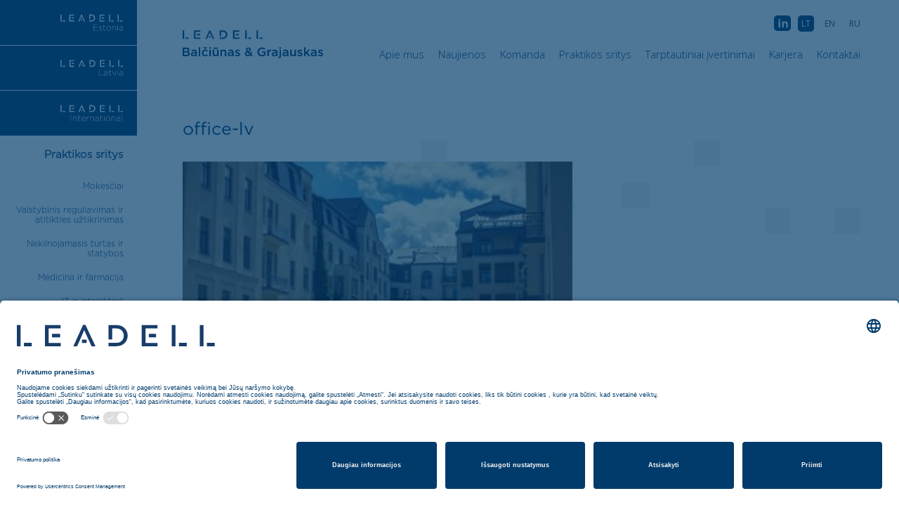

--- FILE ---
content_type: text/html; charset=UTF-8
request_url: https://www.leadell.lt/kontaktai/office-lv/
body_size: 10874
content:
<!doctype html>
<html lang="lt" class="lt" prefix="og: http://ogp.me/ns#">
  <head>
    <meta charset="utf-8">
    <meta name="description" content="">
    <meta name="viewport" content="width=device-width, initial-scale=1">
    
    <meta name='robots' content='index, follow, max-image-preview:large, max-snippet:-1, max-video-preview:-1' />
<link rel="alternate" hreflang="ru-ru" href="https://www.leadell.lt/ru/kontakt/office-lv-2/" />
<link rel="alternate" hreflang="en-us" href="https://www.leadell.lt/en/contact/office-lv/" />
<link rel="alternate" hreflang="lt" href="https://www.leadell.lt/kontaktai/office-lv/" />
<link rel="alternate" hreflang="x-default" href="https://www.leadell.lt/kontaktai/office-lv/" />

	<!-- This site is optimized with the Yoast SEO plugin v26.6 - https://yoast.com/wordpress/plugins/seo/ -->
	<link rel="canonical" href="https://www.leadell.lt/kontaktai/office-lv/" />
	<meta property="og:locale" content="lt_LT" />
	<meta property="og:type" content="article" />
	<meta property="og:title" content="office-lv - LEADELL Balčiūnas &amp; Grajauskas" />
	<meta property="og:url" content="https://www.leadell.lt/kontaktai/office-lv/" />
	<meta property="og:site_name" content="LEADELL Balčiūnas &amp; Grajauskas" />
	<meta property="og:image" content="https://www.leadell.lt/kontaktai/office-lv" />
	<meta property="og:image:width" content="620" />
	<meta property="og:image:height" content="250" />
	<meta property="og:image:type" content="image/jpeg" />
	<meta name="twitter:card" content="summary_large_image" />
	<script type="application/ld+json" class="yoast-schema-graph">{"@context":"https://schema.org","@graph":[{"@type":"WebPage","@id":"https://www.leadell.lt/kontaktai/office-lv/","url":"https://www.leadell.lt/kontaktai/office-lv/","name":"office-lv - LEADELL Balčiūnas &amp; Grajauskas","isPartOf":{"@id":"https://leadell.lt/en/#website"},"primaryImageOfPage":{"@id":"https://www.leadell.lt/kontaktai/office-lv/#primaryimage"},"image":{"@id":"https://www.leadell.lt/kontaktai/office-lv/#primaryimage"},"thumbnailUrl":"https://www.leadell.lt/static/office-lv.jpg","datePublished":"2016-08-08T14:25:13+00:00","breadcrumb":{"@id":"https://www.leadell.lt/kontaktai/office-lv/#breadcrumb"},"inLanguage":"lt-LT","potentialAction":[{"@type":"ReadAction","target":["https://www.leadell.lt/kontaktai/office-lv/"]}]},{"@type":"ImageObject","inLanguage":"lt-LT","@id":"https://www.leadell.lt/kontaktai/office-lv/#primaryimage","url":"https://www.leadell.lt/static/office-lv.jpg","contentUrl":"https://www.leadell.lt/static/office-lv.jpg","width":620,"height":250},{"@type":"BreadcrumbList","@id":"https://www.leadell.lt/kontaktai/office-lv/#breadcrumb","itemListElement":[{"@type":"ListItem","position":1,"name":"Home","item":"https://leadell.lt/"},{"@type":"ListItem","position":2,"name":"Kontaktai","item":"https://www.leadell.lt/kontaktai/"},{"@type":"ListItem","position":3,"name":"office-lv"}]},{"@type":"WebSite","@id":"https://leadell.lt/en/#website","url":"https://leadell.lt/en/","name":"LEADELL Balčiūnas &amp; Grajauskas","description":"Esame tarp lyderiaujančių Baltijos šalių advokatų kontorų, teikiančių teisines paslaugas verslo klie","potentialAction":[{"@type":"SearchAction","target":{"@type":"EntryPoint","urlTemplate":"https://leadell.lt/en/?s={search_term_string}"},"query-input":{"@type":"PropertyValueSpecification","valueRequired":true,"valueName":"search_term_string"}}],"inLanguage":"lt-LT"}]}</script>
	<!-- / Yoast SEO plugin. -->


<link rel='dns-prefetch' href='//ajax.googleapis.com' />
<link rel='dns-prefetch' href='//maps.googleapis.com' />
<link rel='dns-prefetch' href='//leadell.lt' />
<link rel="alternate" type="application/rss+xml" title="LEADELL Balčiūnas &amp; Grajauskas &raquo; Įrašo „office-lv“ komentarų RSS srautas" href="https://www.leadell.lt/kontaktai/office-lv/feed/" />
<style id='wp-img-auto-sizes-contain-inline-css' type='text/css'>
img:is([sizes=auto i],[sizes^="auto," i]){contain-intrinsic-size:3000px 1500px}
/*# sourceURL=wp-img-auto-sizes-contain-inline-css */
</style>
<link rel='stylesheet' id='wp-block-library-css' href='https://www.leadell.lt/wp-includes/css/dist/block-library/style.min.css?ver=6.9' type='text/css' media='all' />
<style id='global-styles-inline-css' type='text/css'>
:root{--wp--preset--aspect-ratio--square: 1;--wp--preset--aspect-ratio--4-3: 4/3;--wp--preset--aspect-ratio--3-4: 3/4;--wp--preset--aspect-ratio--3-2: 3/2;--wp--preset--aspect-ratio--2-3: 2/3;--wp--preset--aspect-ratio--16-9: 16/9;--wp--preset--aspect-ratio--9-16: 9/16;--wp--preset--color--black: #000000;--wp--preset--color--cyan-bluish-gray: #abb8c3;--wp--preset--color--white: #ffffff;--wp--preset--color--pale-pink: #f78da7;--wp--preset--color--vivid-red: #cf2e2e;--wp--preset--color--luminous-vivid-orange: #ff6900;--wp--preset--color--luminous-vivid-amber: #fcb900;--wp--preset--color--light-green-cyan: #7bdcb5;--wp--preset--color--vivid-green-cyan: #00d084;--wp--preset--color--pale-cyan-blue: #8ed1fc;--wp--preset--color--vivid-cyan-blue: #0693e3;--wp--preset--color--vivid-purple: #9b51e0;--wp--preset--gradient--vivid-cyan-blue-to-vivid-purple: linear-gradient(135deg,rgb(6,147,227) 0%,rgb(155,81,224) 100%);--wp--preset--gradient--light-green-cyan-to-vivid-green-cyan: linear-gradient(135deg,rgb(122,220,180) 0%,rgb(0,208,130) 100%);--wp--preset--gradient--luminous-vivid-amber-to-luminous-vivid-orange: linear-gradient(135deg,rgb(252,185,0) 0%,rgb(255,105,0) 100%);--wp--preset--gradient--luminous-vivid-orange-to-vivid-red: linear-gradient(135deg,rgb(255,105,0) 0%,rgb(207,46,46) 100%);--wp--preset--gradient--very-light-gray-to-cyan-bluish-gray: linear-gradient(135deg,rgb(238,238,238) 0%,rgb(169,184,195) 100%);--wp--preset--gradient--cool-to-warm-spectrum: linear-gradient(135deg,rgb(74,234,220) 0%,rgb(151,120,209) 20%,rgb(207,42,186) 40%,rgb(238,44,130) 60%,rgb(251,105,98) 80%,rgb(254,248,76) 100%);--wp--preset--gradient--blush-light-purple: linear-gradient(135deg,rgb(255,206,236) 0%,rgb(152,150,240) 100%);--wp--preset--gradient--blush-bordeaux: linear-gradient(135deg,rgb(254,205,165) 0%,rgb(254,45,45) 50%,rgb(107,0,62) 100%);--wp--preset--gradient--luminous-dusk: linear-gradient(135deg,rgb(255,203,112) 0%,rgb(199,81,192) 50%,rgb(65,88,208) 100%);--wp--preset--gradient--pale-ocean: linear-gradient(135deg,rgb(255,245,203) 0%,rgb(182,227,212) 50%,rgb(51,167,181) 100%);--wp--preset--gradient--electric-grass: linear-gradient(135deg,rgb(202,248,128) 0%,rgb(113,206,126) 100%);--wp--preset--gradient--midnight: linear-gradient(135deg,rgb(2,3,129) 0%,rgb(40,116,252) 100%);--wp--preset--font-size--small: 13px;--wp--preset--font-size--medium: 20px;--wp--preset--font-size--large: 36px;--wp--preset--font-size--x-large: 42px;--wp--preset--spacing--20: 0.44rem;--wp--preset--spacing--30: 0.67rem;--wp--preset--spacing--40: 1rem;--wp--preset--spacing--50: 1.5rem;--wp--preset--spacing--60: 2.25rem;--wp--preset--spacing--70: 3.38rem;--wp--preset--spacing--80: 5.06rem;--wp--preset--shadow--natural: 6px 6px 9px rgba(0, 0, 0, 0.2);--wp--preset--shadow--deep: 12px 12px 50px rgba(0, 0, 0, 0.4);--wp--preset--shadow--sharp: 6px 6px 0px rgba(0, 0, 0, 0.2);--wp--preset--shadow--outlined: 6px 6px 0px -3px rgb(255, 255, 255), 6px 6px rgb(0, 0, 0);--wp--preset--shadow--crisp: 6px 6px 0px rgb(0, 0, 0);}:where(.is-layout-flex){gap: 0.5em;}:where(.is-layout-grid){gap: 0.5em;}body .is-layout-flex{display: flex;}.is-layout-flex{flex-wrap: wrap;align-items: center;}.is-layout-flex > :is(*, div){margin: 0;}body .is-layout-grid{display: grid;}.is-layout-grid > :is(*, div){margin: 0;}:where(.wp-block-columns.is-layout-flex){gap: 2em;}:where(.wp-block-columns.is-layout-grid){gap: 2em;}:where(.wp-block-post-template.is-layout-flex){gap: 1.25em;}:where(.wp-block-post-template.is-layout-grid){gap: 1.25em;}.has-black-color{color: var(--wp--preset--color--black) !important;}.has-cyan-bluish-gray-color{color: var(--wp--preset--color--cyan-bluish-gray) !important;}.has-white-color{color: var(--wp--preset--color--white) !important;}.has-pale-pink-color{color: var(--wp--preset--color--pale-pink) !important;}.has-vivid-red-color{color: var(--wp--preset--color--vivid-red) !important;}.has-luminous-vivid-orange-color{color: var(--wp--preset--color--luminous-vivid-orange) !important;}.has-luminous-vivid-amber-color{color: var(--wp--preset--color--luminous-vivid-amber) !important;}.has-light-green-cyan-color{color: var(--wp--preset--color--light-green-cyan) !important;}.has-vivid-green-cyan-color{color: var(--wp--preset--color--vivid-green-cyan) !important;}.has-pale-cyan-blue-color{color: var(--wp--preset--color--pale-cyan-blue) !important;}.has-vivid-cyan-blue-color{color: var(--wp--preset--color--vivid-cyan-blue) !important;}.has-vivid-purple-color{color: var(--wp--preset--color--vivid-purple) !important;}.has-black-background-color{background-color: var(--wp--preset--color--black) !important;}.has-cyan-bluish-gray-background-color{background-color: var(--wp--preset--color--cyan-bluish-gray) !important;}.has-white-background-color{background-color: var(--wp--preset--color--white) !important;}.has-pale-pink-background-color{background-color: var(--wp--preset--color--pale-pink) !important;}.has-vivid-red-background-color{background-color: var(--wp--preset--color--vivid-red) !important;}.has-luminous-vivid-orange-background-color{background-color: var(--wp--preset--color--luminous-vivid-orange) !important;}.has-luminous-vivid-amber-background-color{background-color: var(--wp--preset--color--luminous-vivid-amber) !important;}.has-light-green-cyan-background-color{background-color: var(--wp--preset--color--light-green-cyan) !important;}.has-vivid-green-cyan-background-color{background-color: var(--wp--preset--color--vivid-green-cyan) !important;}.has-pale-cyan-blue-background-color{background-color: var(--wp--preset--color--pale-cyan-blue) !important;}.has-vivid-cyan-blue-background-color{background-color: var(--wp--preset--color--vivid-cyan-blue) !important;}.has-vivid-purple-background-color{background-color: var(--wp--preset--color--vivid-purple) !important;}.has-black-border-color{border-color: var(--wp--preset--color--black) !important;}.has-cyan-bluish-gray-border-color{border-color: var(--wp--preset--color--cyan-bluish-gray) !important;}.has-white-border-color{border-color: var(--wp--preset--color--white) !important;}.has-pale-pink-border-color{border-color: var(--wp--preset--color--pale-pink) !important;}.has-vivid-red-border-color{border-color: var(--wp--preset--color--vivid-red) !important;}.has-luminous-vivid-orange-border-color{border-color: var(--wp--preset--color--luminous-vivid-orange) !important;}.has-luminous-vivid-amber-border-color{border-color: var(--wp--preset--color--luminous-vivid-amber) !important;}.has-light-green-cyan-border-color{border-color: var(--wp--preset--color--light-green-cyan) !important;}.has-vivid-green-cyan-border-color{border-color: var(--wp--preset--color--vivid-green-cyan) !important;}.has-pale-cyan-blue-border-color{border-color: var(--wp--preset--color--pale-cyan-blue) !important;}.has-vivid-cyan-blue-border-color{border-color: var(--wp--preset--color--vivid-cyan-blue) !important;}.has-vivid-purple-border-color{border-color: var(--wp--preset--color--vivid-purple) !important;}.has-vivid-cyan-blue-to-vivid-purple-gradient-background{background: var(--wp--preset--gradient--vivid-cyan-blue-to-vivid-purple) !important;}.has-light-green-cyan-to-vivid-green-cyan-gradient-background{background: var(--wp--preset--gradient--light-green-cyan-to-vivid-green-cyan) !important;}.has-luminous-vivid-amber-to-luminous-vivid-orange-gradient-background{background: var(--wp--preset--gradient--luminous-vivid-amber-to-luminous-vivid-orange) !important;}.has-luminous-vivid-orange-to-vivid-red-gradient-background{background: var(--wp--preset--gradient--luminous-vivid-orange-to-vivid-red) !important;}.has-very-light-gray-to-cyan-bluish-gray-gradient-background{background: var(--wp--preset--gradient--very-light-gray-to-cyan-bluish-gray) !important;}.has-cool-to-warm-spectrum-gradient-background{background: var(--wp--preset--gradient--cool-to-warm-spectrum) !important;}.has-blush-light-purple-gradient-background{background: var(--wp--preset--gradient--blush-light-purple) !important;}.has-blush-bordeaux-gradient-background{background: var(--wp--preset--gradient--blush-bordeaux) !important;}.has-luminous-dusk-gradient-background{background: var(--wp--preset--gradient--luminous-dusk) !important;}.has-pale-ocean-gradient-background{background: var(--wp--preset--gradient--pale-ocean) !important;}.has-electric-grass-gradient-background{background: var(--wp--preset--gradient--electric-grass) !important;}.has-midnight-gradient-background{background: var(--wp--preset--gradient--midnight) !important;}.has-small-font-size{font-size: var(--wp--preset--font-size--small) !important;}.has-medium-font-size{font-size: var(--wp--preset--font-size--medium) !important;}.has-large-font-size{font-size: var(--wp--preset--font-size--large) !important;}.has-x-large-font-size{font-size: var(--wp--preset--font-size--x-large) !important;}
/*# sourceURL=global-styles-inline-css */
</style>

<style id='classic-theme-styles-inline-css' type='text/css'>
/*! This file is auto-generated */
.wp-block-button__link{color:#fff;background-color:#32373c;border-radius:9999px;box-shadow:none;text-decoration:none;padding:calc(.667em + 2px) calc(1.333em + 2px);font-size:1.125em}.wp-block-file__button{background:#32373c;color:#fff;text-decoration:none}
/*# sourceURL=/wp-includes/css/classic-themes.min.css */
</style>
<link rel='stylesheet' id='wpml-legacy-vertical-list-0-css' href='https://leadell.lt/wp-content/plugins/sitepress-multilingual-cms/templates/language-switchers/legacy-list-vertical/style.min.css?ver=1' type='text/css' media='all' />
<style id='wpml-legacy-vertical-list-0-inline-css' type='text/css'>
.wpml-ls-statics-shortcode_actions{background-color:#ffffff;}.wpml-ls-statics-shortcode_actions, .wpml-ls-statics-shortcode_actions .wpml-ls-sub-menu, .wpml-ls-statics-shortcode_actions a {border-color:#cdcdcd;}.wpml-ls-statics-shortcode_actions a, .wpml-ls-statics-shortcode_actions .wpml-ls-sub-menu a, .wpml-ls-statics-shortcode_actions .wpml-ls-sub-menu a:link, .wpml-ls-statics-shortcode_actions li:not(.wpml-ls-current-language) .wpml-ls-link, .wpml-ls-statics-shortcode_actions li:not(.wpml-ls-current-language) .wpml-ls-link:link {color:#444444;background-color:#ffffff;}.wpml-ls-statics-shortcode_actions .wpml-ls-sub-menu a:hover,.wpml-ls-statics-shortcode_actions .wpml-ls-sub-menu a:focus, .wpml-ls-statics-shortcode_actions .wpml-ls-sub-menu a:link:hover, .wpml-ls-statics-shortcode_actions .wpml-ls-sub-menu a:link:focus {color:#000000;background-color:#eeeeee;}.wpml-ls-statics-shortcode_actions .wpml-ls-current-language > a {color:#444444;background-color:#ffffff;}.wpml-ls-statics-shortcode_actions .wpml-ls-current-language:hover>a, .wpml-ls-statics-shortcode_actions .wpml-ls-current-language>a:focus {color:#000000;background-color:#eeeeee;}
/*# sourceURL=wpml-legacy-vertical-list-0-inline-css */
</style>
<script type="text/javascript" id="wpml-cookie-js-extra">
/* <![CDATA[ */
var wpml_cookies = {"wp-wpml_current_language":{"value":"lt","expires":1,"path":"/"}};
var wpml_cookies = {"wp-wpml_current_language":{"value":"lt","expires":1,"path":"/"}};
//# sourceURL=wpml-cookie-js-extra
/* ]]> */
</script>
<script type="text/javascript" src="https://www.leadell.lt/wp-content/plugins/sitepress-multilingual-cms/res/js/cookies/language-cookie.js?ver=486900" id="wpml-cookie-js" defer="defer" data-wp-strategy="defer"></script>
<link rel="https://api.w.org/" href="https://www.leadell.lt/wp-json/" /><link rel="alternate" title="JSON" type="application/json" href="https://www.leadell.lt/wp-json/wp/v2/media/745" /><link rel="EditURI" type="application/rsd+xml" title="RSD" href="https://www.leadell.lt/xmlrpc.php?rsd" />
<link rel='shortlink' href='https://www.leadell.lt/?p=745' />
<meta name="generator" content="WPML ver:4.8.6 stt:1,33,47;" />
<link rel="icon" href="https://www.leadell.lt/static/favicon.jpg" sizes="32x32" />
<link rel="icon" href="https://www.leadell.lt/static/favicon.jpg" sizes="192x192" />
<link rel="apple-touch-icon" href="https://www.leadell.lt/static/favicon.jpg" />
<meta name="msapplication-TileImage" content="https://www.leadell.lt/static/favicon.jpg" />
		<style type="text/css" id="wp-custom-css">
			/* bullet li-s spacing */
.single-txt-container li {
	line-height: 1.6;
}

.single-practice-area-wrapper .search-results .more {
	display:none !important;
}

.header-wrapper .header-menu ul.social-and-languages .wpml-ls-current-language a {
    background: #003b6b;
    color: white;
}


.wpml-ls-display.icl_lang_sel_translated{
	
	display:none;
}

.header-wrapper .header-menu ul.social-and-languages .lang_sel_list_vertical{
	
	border:none;
}

/**
 * Default page template
 */
.page-template-default .page-main .page-header-wrapper {
    border-bottom: none;
}
.page-template-default ul {
    margin-bottom: 1.5rem;
}
.page-template-default ul,
.page-template-default li {
    line-height: 1.6;
}
.page-template-default .page-content table {
    min-width: 100%;
    margin-bottom: 1.5rem;
}
.newsletter-wrapper input[type="submit"] {
	z-index: 1;
}
.hidden-fields-container{
	display:none;
}		</style>
			
	   <meta property="og:image" content="https://www.leadell.lt/wp-content/themes/leadell/img/share.jpg">
    <meta property="og:image:width" content="480">
    <meta property="og:image:height" content="250">
    
    <link href="https://fonts.googleapis.com/css?family=Open+Sans:300,400,600,700&amp;subset=cyrillic-ext" rel="stylesheet">
    <link rel="apple-touch-icon" href="apple-touch-icon.png">
    
    <title>LEADELL Balčiūnas &amp; Grajauskas</title>
	<!--<script id="usercentrics-cmp" src="https://app.usercentrics.eu/browser-ui/latest/loader.js" data-settings-id="gzQeVX---7k7KP" async></script>-->
	<!--<script id="usercentrics-cmp" src="https://app.usercentrics.eu/browser-ui/latest/loader.js" data-settings-id="dgZCw_yhJnZXic" async></script>-->
	<script id="usercentrics-cmp" src="https://app.usercentrics.eu/browser-ui/latest/loader.js" data-settings-id="q6yYV1vU4suMG3" async></script>
    <style>

        .loader-container {
            position: absolute;
            z-index: 9999999;
            top: 0;
            left: 0;
            width: 100%;
            height: 100vh;
            background-color: rgba(255, 255, 255, 0.5);
        }

        .load-gif-container {
            position: fixed;
            top: 50%;
            left: 50%;
            transform: translate(-50%, -50%);
            width: 0;
            animation-name: load;
            animation-duration: 1s;
            animation-delay: 1.5s;
            -webkit-animation-iteration-count: infinite;
            -o-animation-iteration-count: infinite;
            animation-iteration-count: infinite;
            overflow: hidden;
        }

        .load-gif {
            background-image: url(https://www.leadell.lt/wp-content/themes/leadell/img/logo.gif);
            background-repeat: no-repeat;
            background-size:contain;
            width: 100px;
            height: 19px;
        }

        @keyframes load {
            0% {
                width: 0px;
            }

            100% {
                width: 110px;
            }
        }
    </style>

    <style>
      #svg-icons,  {display:none;}
      .site-container, .top-menu-wrapper, .mobile-menu-wrapper {display:none; opacity:0;}
      .header-wrapper .header-menu a{font-family:'Open Sans';}
    </style>

  <link rel='stylesheet' id='main-css' href='https://www.leadell.lt/wp-content/themes/leadell/style.min.css?ver=1.1' type='text/css' media='all' />
</head>
  <body data-rsssl=1 class="attachment wp-singular attachment-template-default attachmentid-745 attachment-jpeg wp-theme-leadell chrome osx"  >



    <div class="loader-container">
        <div class="load-gif-container">
            <div class="load-gif"></div>
        </div>
    </div>

    
<svg id="svg-icons" class="hide" xmlns="http://www.w3.org/2000/svg">

   <symbol id="search" viewBox="0 0 20 21">
    <g transform="translate(1 1)" stroke="#FFF" stroke-width="2" fill="none" fill-rule="evenodd"><ellipse cx="7.438" cy="7.56" rx="7.438" ry="7.56"/><path d="M12.75 12.96l4.237 4.853" stroke-linecap="square"/></g>
  </symbol>  

  <symbol id="arrow" stroke="inherit" viewBox="0 0 11 7">
    <path d="M0 1l5.263 5.24 5.182-5.16" stroke="inherit" fill="none" fill-rule="evenodd"/>
  </symbol>

  <symbol id="ee-flag" viewBox="0 0 33 24">
    <g fill="none" fill-rule="evenodd"><path fill="#000" d="M0 8h33v8H0z"/><path fill="#4179DF" d="M0 0h33v8H0z"/><path fill="#FFF" d="M0 16h33v8H0z"/></g>
  </symbol>

  <symbol id="close"  viewBox="0 0 39 26">
    <g fill="inherit" fill-rule="evenodd"><rect transform="rotate(45 16.283 16.283)" x="-5.104" y="14.643" width="42.774" height="3.281" rx="1.64"/><rect transform="rotate(-45 16.283 16.283)" x="-5.104" y="14.643" width="42.774" height="3.281" rx="1.64"/></g>
  </symbol>

   <symbol id="hamburger"  viewBox="0 0 39 26">
    <g fill="#003B6B" fill-rule="evenodd"><rect y="11.118" width="39" height="3" rx="1.5"/><rect y="22.235" width="39" height="3" rx="1.5"/><rect width="39" height="3" rx="1.5"/></g>
  </symbol>

  <symbol id="facebook"  viewBox="0 0 14 14">
    <g fill="none" fill-rule="evenodd"><rect fill="#003B6B" width="14" height="14" rx="3"/><path d="M6.347 10.75V6.013h-.735V4.555h.735v-.397c0-.676.167-1.182.5-1.516.328-.327.806-.49 1.436-.49.475 0 .895.058 1.26.175v1.47c-.28-.1-.548-.152-.805-.152-.427 0-.64.226-.64.677v.245H9.53v1.446H8.12v4.737H6.347z" fill="#FFF"/></g>
  </symbol>

  <symbol id="linkedin"  viewBox="0 0 14 14">
    <g fill="none" fill-rule="evenodd"><rect fill="#003B6B" width="14" height="14" rx="3"/><path d="M3.162 3.808V2.233h1.866v1.575H3.162zm.046 6.942V4.497h1.774v6.253H3.208zm3.442 0V4.497h1.773v.886c.52-.67 1.132-1.003 1.832-1.003.67 0 1.19.206 1.563.618.374.413.56.98.56 1.704v4.048h-1.773V7.262c0-.413-.093-.728-.28-.945-.187-.218-.45-.327-.793-.327s-.613.11-.81.327c-.2.217-.3.532-.3.945v3.488H6.65z" fill="#FFF"/></g>
  </symbol>

    <symbol id="document"  viewBox="0 0 19 26">
    <defs><path id="a" d="M0 9.29h8.165V0H19v26H0z"/><mask id="b" x="0" y="0" width="19" height="26" fill="#fff"><use xlink:href="#a"/></mask></defs><g stroke="#E0E0E0" fill="none" fill-rule="evenodd"><use mask="url(#b)" stroke-width="2" xlink:href="#a"/><path d="M8.804.644L.644 9.766"/><path d="M2.5 12.5h14M2.5 15.5h8M12.5 15.5h4M2.5 18.5h2M6.5 18.5h10M2.5 21.5h12" stroke-linecap="square"/></g>
  </symbol>



</svg>

      
  <div class="top-menu-wrapper">
  <div class="top-menu">
    <div class="header-logo-wrapper">
      <div class="header-logo">
        
         
            
                            <a href="https://www.leadell.lt"><img src="https://www.leadell.lt/wp-content/themes/leadell/img/leadell-logo-lt.svg" alt=""></a>
            
      </div>
    </div>
    <div class="header-menu-wrapper">
    
    <ul id = "menu-main-lithuanian" class = "main-menu"><li id="menu-item-1134" class="menu-item menu-item-type-post_type menu-item-object-page menu-item-1134"><a href="https://www.leadell.lt/apie-mus/">Apie mus<span class="hover-container"><span class="hover"></span> </span></a></li>
<li id="menu-item-1135" class="menu-item menu-item-type-post_type menu-item-object-page menu-item-1135"><a href="https://www.leadell.lt/naujienos/">Naujienos<span class="hover-container"><span class="hover"></span> </span></a></li>
<li id="menu-item-1140" class="menu-item menu-item-type-post_type menu-item-object-page menu-item-1140"><a href="https://www.leadell.lt/komanda/">Komanda<span class="hover-container"><span class="hover"></span> </span></a></li>
<li id="menu-item-1136" class="menu-item menu-item-type-post_type menu-item-object-page menu-item-1136"><a href="https://www.leadell.lt/praktikos-sritys/">Praktikos sritys<span class="hover-container"><span class="hover"></span> </span></a></li>
<li id="menu-item-1137" class="menu-item menu-item-type-post_type menu-item-object-page menu-item-1137"><a href="https://www.leadell.lt/tarptautiniai-ivertinimai/">Tarptautiniai įvertinimai<span class="hover-container"><span class="hover"></span> </span></a></li>
<li id="menu-item-1138" class="menu-item menu-item-type-post_type menu-item-object-page menu-item-1138"><a href="https://www.leadell.lt/karjera/">Karjera<span class="hover-container"><span class="hover"></span> </span></a></li>
<li id="menu-item-1139" class="menu-item menu-item-type-post_type menu-item-object-page menu-item-1139"><a href="https://www.leadell.lt/kontaktai/">Kontaktai<span class="hover-container"><span class="hover"></span> </span></a></li>
</ul>


    </div>
  </div>
</div>


    
<div class="mobile-menu-wrapper">
  <svg class="close-icon">
        <use xlink:href="#close" />
    </svg>
  <div class="mobile-menu">
     <ul id = "menu-main-lithuanian-1" class = "main-menu"><li class="menu-item menu-item-type-post_type menu-item-object-page menu-item-1134"><a href="https://www.leadell.lt/apie-mus/">Apie mus</a></li>
<li class="menu-item menu-item-type-post_type menu-item-object-page menu-item-1135"><a href="https://www.leadell.lt/naujienos/">Naujienos</a></li>
<li class="menu-item menu-item-type-post_type menu-item-object-page menu-item-1140"><a href="https://www.leadell.lt/komanda/">Komanda</a></li>
<li class="menu-item menu-item-type-post_type menu-item-object-page menu-item-1136"><a href="https://www.leadell.lt/praktikos-sritys/">Praktikos sritys</a></li>
<li class="menu-item menu-item-type-post_type menu-item-object-page menu-item-1137"><a href="https://www.leadell.lt/tarptautiniai-ivertinimai/">Tarptautiniai įvertinimai</a></li>
<li class="menu-item menu-item-type-post_type menu-item-object-page menu-item-1138"><a href="https://www.leadell.lt/karjera/">Karjera</a></li>
<li class="menu-item menu-item-type-post_type menu-item-object-page menu-item-1139"><a href="https://www.leadell.lt/kontaktai/">Kontaktai</a></li>
</ul>


        
<div class="lang_sel_list_vertical wpml-ls-statics-shortcode_actions wpml-ls wpml-ls-legacy-list-vertical" id="lang_sel_list">
	<ul role="menu">

					<li class="icl-ru wpml-ls-slot-shortcode_actions wpml-ls-item wpml-ls-item-ru wpml-ls-first-item wpml-ls-item-legacy-list-vertical" role="none">
				<a href="https://www.leadell.lt/ru/kontakt/office-lv-2/" class="wpml-ls-link" role="menuitem" aria-label="Switch to RU(RU)" title="Switch to RU(RU)">
					<span class="wpml-ls-native icl_lang_sel_native" lang="ru">RU</span></a>
			</li>
					<li class="icl-en wpml-ls-slot-shortcode_actions wpml-ls-item wpml-ls-item-en wpml-ls-item-legacy-list-vertical" role="none">
				<a href="https://www.leadell.lt/en/contact/office-lv/" class="wpml-ls-link" role="menuitem" aria-label="Switch to EN(EN)" title="Switch to EN(EN)">
					<span class="wpml-ls-native icl_lang_sel_native" lang="en">EN</span></a>
			</li>
					<li class="icl-lt wpml-ls-slot-shortcode_actions wpml-ls-item wpml-ls-item-lt wpml-ls-current-language wpml-ls-last-item wpml-ls-item-legacy-list-vertical" role="none">
				<a href="https://www.leadell.lt/kontaktai/office-lv/" class="wpml-ls-link" role="menuitem" >
					<span class="wpml-ls-native icl_lang_sel_native" role="menuitem">LT</span></a>
			</li>
		
	</ul>
</div>
   
  </div>

</div>


          
    
            <div id="header" class="site-container lithuanian-site" data-language="lt">
    
      
      
<div class="fixed-menu">
        <ul class="leadell-menu-sites">

        
        
                    <li><a href="http://leadell.ee/"><img src="https://www.leadell.lt/wp-content/themes/leadell/img/logo-ee.svg" alt=""></a></li>
            <li><a href="http://leadell.lv/"><img src="https://www.leadell.lt/wp-content/themes/leadell/img/logo-lv.svg" alt=""></a></li>
                  
          <li><a href="http://leadell.com/"><img src="https://www.leadell.lt/wp-content/themes/leadell/img/logo-international.svg" alt=""></a></li>
        </ul>
        
        <div class="hambuger-menu">
          <svg class="hamburger-icon">
              <use xlink:href="#hamburger" />
          </svg>
        </div>


        <div class="menu-services-wrapper">
          <h4 class="menu-services-title">
                    Praktikos sritys</h4>
                    <ul class="leadell-menu-services">
            
            
	

	<li id="mokesciai">
	  <a href="https://www.leadell.lt/praktikos-sritys/mokesciai/">Mokesčiai</a> <span class="line"></span> 
	  <div class="service-content hide"> 

		<div class="service-info-wrapper service-anim">
	         <h2>Mokesčiai</h2>
	         <h3>  </h3>
	         <div class="services-description">
	         	Mūsų kontoros mokesčių teisės specialistai turi patirties dirbant mokesčių institucijose bei konsultuojant ir atstovaujant klientus visais mokesčių ir muitų teisės klausimais, įskaitant, bet neapsiribojant, mokesčių planavimo, mokestinių ginčų bei klientų atstovavimo santykiuose su mokesčių administratoriais klausimus. Mūsų sukaupta ir pripažinta mokestinių ginčų sprendimo patirtis leidžia iš anksto numatyti potencialias rizikas prieš sudarant ir vykdant sandorius.	         </div>

	         <div class="professions-wrapper service-anim">
             	<div class="professions-list">
             		 <div class="professions-txt">
                
             		 	<h4>Latvia</h4>
	         			
     	<h5>Partneriai</h5>
     	<ul>
    
     		<li><a href="https://www.leadell.lt/komanda/marius-grajauskas/">Marius Grajauskas</a></li>

     	
     		<li><a href="https://www.leadell.lt/komanda/gintaras-balciunas/">Gintaras Balčiūnas</a></li>

     	
   		</ul>
   	
     	<h5>Asocijuoti partneriai</h5>
     	<ul>
    
     		<li><a href="https://www.leadell.lt/komanda/kestutis-rudzika-2/">Kęstutis Rudzika</a></li>

     	
     		<li><a href="https://www.leadell.lt/komanda/vaidas-radvila/">Vaidas Radvila</a></li>

     	
     		<li><a href="https://www.leadell.lt/komanda/arturas-liutvinas/">Artūras Liutvinas</a></li>

     	
   		</ul>
   	
     	<h5>Vyresnieji teisininkai</h5>
     	<ul>
    
     		<li><a href="https://www.leadell.lt/komanda/vilma-plateliene/">Vilma Platelienė</a></li>

     	
     		<li><a href="https://www.leadell.lt/komanda/ausra-grubyte/">Aušra Grubytė</a></li>

     	
     		<li><a href="https://www.leadell.lt/komanda/tomas-mickus/">Tomas Mickus</a></li>

     	
   		</ul>
   	
     	<h5>Teisininkai</h5>
     	<ul>
    
     		<li><a href="https://www.leadell.lt/komanda/greta-merkeleviciute/">Greta Merkelevičiūtė</a></li>

     	
   		</ul>
   	
     	<h5>Mūsų administracija</h5>
     	<ul>
    
     		<li><a href="https://www.leadell.lt/komanda/ramune-urbanavice/">Ramunė Urbanavičė</a></li>

     	
     		<li><a href="https://www.leadell.lt/komanda/inga-starolyte/">Inga Štarolytė</a></li>

     	
   		</ul>
   		
	          
	    </div>	

	  </div>
	</li>



	<li id="valstybinis-reguliavimas-ir-atitikties-uztikrinimas">
	  <a href="https://www.leadell.lt/praktikos-sritys/valstybinis-reguliavimas-ir-atitikties-uztikrinimas/">Valstybinis reguliavimas ir atitikties užtikrinimas</a> <span class="line"></span> 
	  <div class="service-content hide"> 

		<div class="service-info-wrapper service-anim">
	         <h2>Valstybinis reguliavimas ir atitikties užtikrinimas</h2>
	         <h3>  </h3>
	         <div class="services-description">
	         	Nuolat besivystantis ir besiplečiantis tarptautinis ir nacionalinis teisinis reglamentavimas, įtakojantis kasdienę visų verslo subjektų vykdomą ūkinę-komercinę veiklą, yra tapęs svarbiu verslo įmonių dėmesio objektu. Mūsų specialistai šioje srityje yra sukaupę didelę patirtį, padėdami klientams kuo geriau suprasti jų verslui taikomas taisykles bei įtaką vykdomai veiklai.	         </div>

	         <div class="professions-wrapper service-anim">
             	<div class="professions-list">
             		 <div class="professions-txt">
                
             		 	<h4>Latvia</h4>
	         			
     	<h5>Partneriai</h5>
     	<ul>
    
     		<li><a href="https://www.leadell.lt/komanda/marius-grajauskas/">Marius Grajauskas</a></li>

     	
     		<li><a href="https://www.leadell.lt/komanda/gintaras-balciunas/">Gintaras Balčiūnas</a></li>

     	
   		</ul>
   	
     	<h5>Asocijuoti partneriai</h5>
     	<ul>
    
     		<li><a href="https://www.leadell.lt/komanda/kestutis-rudzika-2/">Kęstutis Rudzika</a></li>

     	
     		<li><a href="https://www.leadell.lt/komanda/vaidas-radvila/">Vaidas Radvila</a></li>

     	
     		<li><a href="https://www.leadell.lt/komanda/arturas-liutvinas/">Artūras Liutvinas</a></li>

     	
   		</ul>
   	
     	<h5>Vyresnieji teisininkai</h5>
     	<ul>
    
     		<li><a href="https://www.leadell.lt/komanda/vilma-plateliene/">Vilma Platelienė</a></li>

     	
     		<li><a href="https://www.leadell.lt/komanda/ausra-grubyte/">Aušra Grubytė</a></li>

     	
     		<li><a href="https://www.leadell.lt/komanda/tomas-mickus/">Tomas Mickus</a></li>

     	
   		</ul>
   	
     	<h5>Teisininkai</h5>
     	<ul>
    
     		<li><a href="https://www.leadell.lt/komanda/greta-merkeleviciute/">Greta Merkelevičiūtė</a></li>

     	
   		</ul>
   	
     	<h5>Mūsų administracija</h5>
     	<ul>
    
     		<li><a href="https://www.leadell.lt/komanda/ramune-urbanavice/">Ramunė Urbanavičė</a></li>

     	
     		<li><a href="https://www.leadell.lt/komanda/inga-starolyte/">Inga Štarolytė</a></li>

     	
   		</ul>
   		
	          
	    </div>	

	  </div>
	</li>



	<li id="nekilnojamasis-turtas-ir-statybos">
	  <a href="https://www.leadell.lt/praktikos-sritys/nekilnojamasis-turtas-ir-statybos/">Nekilnojamasis turtas ir statybos</a> <span class="line"></span> 
	  <div class="service-content hide"> 

		<div class="service-info-wrapper service-anim">
	         <h2>Nekilnojamasis turtas ir statybos</h2>
	         <h3> Statybos teisė, Teritorijų planavimas, Infrastruktūra, Aplinkos teisė, Nekilnojamasis turtas </h3>
	         <div class="services-description">
	         	Mūsų kontoros teisinė praktika apima didelę apimtį su nekilnojamuoju turtu susijusių klausimų: nekilnojamojo turto vystymo (teritorijų planavimo, leidimų gavimo, statybų sutarčių ruošimo, nekilnojamojo turto projektų finansavimo ir pan.), nuosavybės teisės apsaugos bei kitų daiktinių teisių taikymo. Mūsų praktika ir profesionalumas yra pripažinti tarptautinių publikacijų.
	         </div>

	         <div class="professions-wrapper service-anim">
             	<div class="professions-list">
             		 <div class="professions-txt">
                
             		 	<h4>Latvia</h4>
	         			
     	<h5>Partneriai</h5>
     	<ul>
    
     		<li><a href="https://www.leadell.lt/komanda/marius-grajauskas/">Marius Grajauskas</a></li>

     	
     		<li><a href="https://www.leadell.lt/komanda/gintaras-balciunas/">Gintaras Balčiūnas</a></li>

     	
   		</ul>
   	
     	<h5>Asocijuoti partneriai</h5>
     	<ul>
    
     		<li><a href="https://www.leadell.lt/komanda/kestutis-rudzika-2/">Kęstutis Rudzika</a></li>

     	
     		<li><a href="https://www.leadell.lt/komanda/vaidas-radvila/">Vaidas Radvila</a></li>

     	
     		<li><a href="https://www.leadell.lt/komanda/arturas-liutvinas/">Artūras Liutvinas</a></li>

     	
   		</ul>
   	
     	<h5>Vyresnieji teisininkai</h5>
     	<ul>
    
     		<li><a href="https://www.leadell.lt/komanda/vilma-plateliene/">Vilma Platelienė</a></li>

     	
     		<li><a href="https://www.leadell.lt/komanda/ausra-grubyte/">Aušra Grubytė</a></li>

     	
     		<li><a href="https://www.leadell.lt/komanda/tomas-mickus/">Tomas Mickus</a></li>

     	
   		</ul>
   	
     	<h5>Teisininkai</h5>
     	<ul>
    
     		<li><a href="https://www.leadell.lt/komanda/greta-merkeleviciute/">Greta Merkelevičiūtė</a></li>

     	
   		</ul>
   	
     	<h5>Mūsų administracija</h5>
     	<ul>
    
     		<li><a href="https://www.leadell.lt/komanda/ramune-urbanavice/">Ramunė Urbanavičė</a></li>

     	
     		<li><a href="https://www.leadell.lt/komanda/inga-starolyte/">Inga Štarolytė</a></li>

     	
   		</ul>
   		
	          
	    </div>	

	  </div>
	</li>



	<li id="medicina-ir-farmacija">
	  <a href="https://www.leadell.lt/praktikos-sritys/medicina-ir-farmacija/">Medicina ir farmacija</a> <span class="line"></span> 
	  <div class="service-content hide"> 

		<div class="service-info-wrapper service-anim">
	         <h2>Medicina ir farmacija</h2>
	         <h3> Sveikatos apsaugos teisė, Farmacija </h3>
	         <div class="services-description">
	         	Teikiame teisines paslaugas ir atstovaujame klientus klausimais, susijusiais su viena sparčiausiai augančių ir kintančių industrijų. Mūsų teisininkai, nuolat bendradarbiaudami su medicinos srities profesionalais, konsultuoja medicinos produktų gamybos, jiems taikytinų reikalavimų, reklamos ir klinikinių tyrimų atlikimo klausimais.
	         </div>

	         <div class="professions-wrapper service-anim">
             	<div class="professions-list">
             		 <div class="professions-txt">
                
             		 	<h4>Latvia</h4>
	         			
     	<h5>Partneriai</h5>
     	<ul>
    
     		<li><a href="https://www.leadell.lt/komanda/marius-grajauskas/">Marius Grajauskas</a></li>

     	
     		<li><a href="https://www.leadell.lt/komanda/gintaras-balciunas/">Gintaras Balčiūnas</a></li>

     	
   		</ul>
   	
     	<h5>Asocijuoti partneriai</h5>
     	<ul>
    
     		<li><a href="https://www.leadell.lt/komanda/kestutis-rudzika-2/">Kęstutis Rudzika</a></li>

     	
     		<li><a href="https://www.leadell.lt/komanda/vaidas-radvila/">Vaidas Radvila</a></li>

     	
     		<li><a href="https://www.leadell.lt/komanda/arturas-liutvinas/">Artūras Liutvinas</a></li>

     	
   		</ul>
   	
     	<h5>Vyresnieji teisininkai</h5>
     	<ul>
    
     		<li><a href="https://www.leadell.lt/komanda/vilma-plateliene/">Vilma Platelienė</a></li>

     	
     		<li><a href="https://www.leadell.lt/komanda/ausra-grubyte/">Aušra Grubytė</a></li>

     	
     		<li><a href="https://www.leadell.lt/komanda/tomas-mickus/">Tomas Mickus</a></li>

     	
   		</ul>
   	
     	<h5>Teisininkai</h5>
     	<ul>
    
     		<li><a href="https://www.leadell.lt/komanda/greta-merkeleviciute/">Greta Merkelevičiūtė</a></li>

     	
   		</ul>
   	
     	<h5>Mūsų administracija</h5>
     	<ul>
    
     		<li><a href="https://www.leadell.lt/komanda/ramune-urbanavice/">Ramunė Urbanavičė</a></li>

     	
     		<li><a href="https://www.leadell.lt/komanda/inga-starolyte/">Inga Štarolytė</a></li>

     	
   		</ul>
   		
	          
	    </div>	

	  </div>
	</li>



	<li id="it-ir-intelektine-nuosavybe">
	  <a href="https://www.leadell.lt/praktikos-sritys/it-ir-intelektine-nuosavybe/">IT ir intelektinė nuosavybė</a> <span class="line"></span> 
	  <div class="service-content hide"> 

		<div class="service-info-wrapper service-anim">
	         <h2>IT ir intelektinė nuosavybė</h2>
	         <h3> Informacinės technologijos, Telekomunikacija, Žiniasklaida, Intelektinė nuosavybė </h3>
	         <div class="services-description">
	         	Stebėdami informacinių technologijų plėtrą, pripažįstame augančią intelektinės nuosavybės svarbą šiuolaikiniame versle. Gebėdami įvertinti rinką iš kliento perspektyvos, mūsų komandos teisininkai gali laiku ir operatyviai pateikti strateginius ir techninius pasiūlymus visais informacinių technologijų ir intelektinės nuosavybės aspektais. Pagrindinė mūsų praktikos stiprybė yra galimybė pasiūlyti klientams konsultacijas, pagrįstas ne tik teisiniais aspektais, tačiau ir visapusišku techninių klausimų išmanymu. Mūsų teisininkai yra pripažinti debesų kompiuterijos, programinės įrangos licencijavimo ir patentų registravimo ekspertai.
	         </div>

	         <div class="professions-wrapper service-anim">
             	<div class="professions-list">
             		 <div class="professions-txt">
                
             		 	<h4>Latvia</h4>
	         			
     	<h5>Partneriai</h5>
     	<ul>
    
     		<li><a href="https://www.leadell.lt/komanda/marius-grajauskas/">Marius Grajauskas</a></li>

     	
     		<li><a href="https://www.leadell.lt/komanda/gintaras-balciunas/">Gintaras Balčiūnas</a></li>

     	
   		</ul>
   	
     	<h5>Asocijuoti partneriai</h5>
     	<ul>
    
     		<li><a href="https://www.leadell.lt/komanda/kestutis-rudzika-2/">Kęstutis Rudzika</a></li>

     	
     		<li><a href="https://www.leadell.lt/komanda/vaidas-radvila/">Vaidas Radvila</a></li>

     	
     		<li><a href="https://www.leadell.lt/komanda/arturas-liutvinas/">Artūras Liutvinas</a></li>

     	
   		</ul>
   	
     	<h5>Vyresnieji teisininkai</h5>
     	<ul>
    
     		<li><a href="https://www.leadell.lt/komanda/vilma-plateliene/">Vilma Platelienė</a></li>

     	
     		<li><a href="https://www.leadell.lt/komanda/ausra-grubyte/">Aušra Grubytė</a></li>

     	
     		<li><a href="https://www.leadell.lt/komanda/tomas-mickus/">Tomas Mickus</a></li>

     	
   		</ul>
   	
     	<h5>Teisininkai</h5>
     	<ul>
    
     		<li><a href="https://www.leadell.lt/komanda/greta-merkeleviciute/">Greta Merkelevičiūtė</a></li>

     	
   		</ul>
   	
     	<h5>Mūsų administracija</h5>
     	<ul>
    
     		<li><a href="https://www.leadell.lt/komanda/ramune-urbanavice/">Ramunė Urbanavičė</a></li>

     	
     		<li><a href="https://www.leadell.lt/komanda/inga-starolyte/">Inga Štarolytė</a></li>

     	
   		</ul>
   		
	          
	    </div>	

	  </div>
	</li>



	<li id="gincu-sprendimas">
	  <a href="https://www.leadell.lt/praktikos-sritys/gincu-sprendimas/">Ginčų sprendimas</a> <span class="line"></span> 
	  <div class="service-content hide"> 

		<div class="service-info-wrapper service-anim">
	         <h2>Ginčų sprendimas</h2>
	         <h3>  </h3>
	         <div class="services-description">
	         	Mes turime plačią patirtį teisminių ginčų, arbitražo ir neteisminio skolų išieškojimo srityse. Mūsų teisininkai yra skiriami arbitrais nagrinėjant arbitražo bylas bei bankroto administratoriais juridinių asmenų bankroto bylose. Daugelis kontoros teisininkų nagrinėtų bylų iš esmės pakeitė teismų praktiką, turinčią didelę reikšmę teisinei sistemai. Tarptautinės publikacijos metai iš metų įvertina mus tarp rinkoje lyderiaujančių advokatų kontorų ginčų sprendimo srityje.	         </div>

	         <div class="professions-wrapper service-anim">
             	<div class="professions-list">
             		 <div class="professions-txt">
                
             		 	<h4>Latvia</h4>
	         			
     	<h5>Partneriai</h5>
     	<ul>
    
     		<li><a href="https://www.leadell.lt/komanda/marius-grajauskas/">Marius Grajauskas</a></li>

     	
     		<li><a href="https://www.leadell.lt/komanda/gintaras-balciunas/">Gintaras Balčiūnas</a></li>

     	
   		</ul>
   	
     	<h5>Asocijuoti partneriai</h5>
     	<ul>
    
     		<li><a href="https://www.leadell.lt/komanda/kestutis-rudzika-2/">Kęstutis Rudzika</a></li>

     	
     		<li><a href="https://www.leadell.lt/komanda/vaidas-radvila/">Vaidas Radvila</a></li>

     	
     		<li><a href="https://www.leadell.lt/komanda/arturas-liutvinas/">Artūras Liutvinas</a></li>

     	
   		</ul>
   	
     	<h5>Vyresnieji teisininkai</h5>
     	<ul>
    
     		<li><a href="https://www.leadell.lt/komanda/vilma-plateliene/">Vilma Platelienė</a></li>

     	
     		<li><a href="https://www.leadell.lt/komanda/ausra-grubyte/">Aušra Grubytė</a></li>

     	
     		<li><a href="https://www.leadell.lt/komanda/tomas-mickus/">Tomas Mickus</a></li>

     	
   		</ul>
   	
     	<h5>Teisininkai</h5>
     	<ul>
    
     		<li><a href="https://www.leadell.lt/komanda/greta-merkeleviciute/">Greta Merkelevičiūtė</a></li>

     	
   		</ul>
   	
     	<h5>Mūsų administracija</h5>
     	<ul>
    
     		<li><a href="https://www.leadell.lt/komanda/ramune-urbanavice/">Ramunė Urbanavičė</a></li>

     	
     		<li><a href="https://www.leadell.lt/komanda/inga-starolyte/">Inga Štarolytė</a></li>

     	
   		</ul>
   		
	          
	    </div>	

	  </div>
	</li>



	<li id="bankai-ir-finansai">
	  <a href="https://www.leadell.lt/praktikos-sritys/bankai-ir-finansai/">Bankai ir finansai</a> <span class="line"></span> 
	  <div class="service-content hide"> 

		<div class="service-info-wrapper service-anim">
	         <h2>Bankai ir finansai</h2>
	         <h3>  </h3>
	         <div class="services-description">
	         	Konsultuojame bankus ir kitas finansų institucijas įvairiausiais šios srities atstovams svarbiais klausimais. Tarptautinės publikacijos pripažįsta mus kaip vieną pirmaujančių advokatų kontorų konsultuojant skolų restruktūrizavimo ir refinansavimo klausimais. Patirtis, įgyta konsultuojant svarbiausius Baltijos šalių bankus, leidžia mūsų komandos teisininkams iš anksto numatyti svarbius aspektus ir juos įvertinti. Skaitmeninių inovacijų nulemti esminiai tradicinių finansinių paslaugų pokyčiai ir atitinkamų teisinių klausimų nagrinėjimas leidžia mūsų komandos teisininkams teikti teisines paslaugas ir FinTech klausimais.	         </div>

	         <div class="professions-wrapper service-anim">
             	<div class="professions-list">
             		 <div class="professions-txt">
                
             		 	<h4>Latvia</h4>
	         			
     	<h5>Partneriai</h5>
     	<ul>
    
     		<li><a href="https://www.leadell.lt/komanda/marius-grajauskas/">Marius Grajauskas</a></li>

     	
     		<li><a href="https://www.leadell.lt/komanda/gintaras-balciunas/">Gintaras Balčiūnas</a></li>

     	
   		</ul>
   	
     	<h5>Asocijuoti partneriai</h5>
     	<ul>
    
     		<li><a href="https://www.leadell.lt/komanda/kestutis-rudzika-2/">Kęstutis Rudzika</a></li>

     	
     		<li><a href="https://www.leadell.lt/komanda/vaidas-radvila/">Vaidas Radvila</a></li>

     	
     		<li><a href="https://www.leadell.lt/komanda/arturas-liutvinas/">Artūras Liutvinas</a></li>

     	
   		</ul>
   	
     	<h5>Vyresnieji teisininkai</h5>
     	<ul>
    
     		<li><a href="https://www.leadell.lt/komanda/vilma-plateliene/">Vilma Platelienė</a></li>

     	
     		<li><a href="https://www.leadell.lt/komanda/ausra-grubyte/">Aušra Grubytė</a></li>

     	
     		<li><a href="https://www.leadell.lt/komanda/tomas-mickus/">Tomas Mickus</a></li>

     	
   		</ul>
   	
     	<h5>Teisininkai</h5>
     	<ul>
    
     		<li><a href="https://www.leadell.lt/komanda/greta-merkeleviciute/">Greta Merkelevičiūtė</a></li>

     	
   		</ul>
   	
     	<h5>Mūsų administracija</h5>
     	<ul>
    
     		<li><a href="https://www.leadell.lt/komanda/ramune-urbanavice/">Ramunė Urbanavičė</a></li>

     	
     		<li><a href="https://www.leadell.lt/komanda/inga-starolyte/">Inga Štarolytė</a></li>

     	
   		</ul>
   		
	          
	    </div>	

	  </div>
	</li>



	<li id="imoniu-ir-komercine-teise">
	  <a href="https://www.leadell.lt/praktikos-sritys/imoniu-ir-komercine-teise/">Įmonių  ir komercinė teisė</a> <span class="line"></span> 
	  <div class="service-content hide"> 

		<div class="service-info-wrapper service-anim">
	         <h2>Įmonių  ir komercinė teisė</h2>
	         <h3>  </h3>
	         <div class="services-description">
	         	Mūsų specialistai teikia aukščiausios kokybės konsultacijas įmonių ir komercinės teisės klausimais, įskaitant įmonių valdymą, viešuosius pirkimus, viešojo ir privataus sektorių partnerystę, įmonių susijungimus ir įsigijimus, įvairių klientų, t. y. nuo didžiausių žaidėjų rinkoje ir startuolių, konsultavimą. Tarptautinės publikacijos mūsų praktiką kiekvienais metais pripažįsta kaip vieną geriausių rinkoje.	         </div>

	         <div class="professions-wrapper service-anim">
             	<div class="professions-list">
             		 <div class="professions-txt">
                
             		 	<h4>Latvia</h4>
	         			
     	<h5>Partneriai</h5>
     	<ul>
    
     		<li><a href="https://www.leadell.lt/komanda/marius-grajauskas/">Marius Grajauskas</a></li>

     	
     		<li><a href="https://www.leadell.lt/komanda/gintaras-balciunas/">Gintaras Balčiūnas</a></li>

     	
   		</ul>
   	
     	<h5>Asocijuoti partneriai</h5>
     	<ul>
    
     		<li><a href="https://www.leadell.lt/komanda/kestutis-rudzika-2/">Kęstutis Rudzika</a></li>

     	
     		<li><a href="https://www.leadell.lt/komanda/vaidas-radvila/">Vaidas Radvila</a></li>

     	
     		<li><a href="https://www.leadell.lt/komanda/arturas-liutvinas/">Artūras Liutvinas</a></li>

     	
   		</ul>
   	
     	<h5>Vyresnieji teisininkai</h5>
     	<ul>
    
     		<li><a href="https://www.leadell.lt/komanda/vilma-plateliene/">Vilma Platelienė</a></li>

     	
     		<li><a href="https://www.leadell.lt/komanda/ausra-grubyte/">Aušra Grubytė</a></li>

     	
     		<li><a href="https://www.leadell.lt/komanda/tomas-mickus/">Tomas Mickus</a></li>

     	
   		</ul>
   	
     	<h5>Teisininkai</h5>
     	<ul>
    
     		<li><a href="https://www.leadell.lt/komanda/greta-merkeleviciute/">Greta Merkelevičiūtė</a></li>

     	
   		</ul>
   	
     	<h5>Mūsų administracija</h5>
     	<ul>
    
     		<li><a href="https://www.leadell.lt/komanda/ramune-urbanavice/">Ramunė Urbanavičė</a></li>

     	
     		<li><a href="https://www.leadell.lt/komanda/inga-starolyte/">Inga Štarolytė</a></li>

     	
   		</ul>
   		
	          
	    </div>	

	  </div>
	</li>


          </ul>
        </div>  
      </div>

       

 <header class="header-wrapper">
    <div class="header-content">

      <div class="header-logo-wrapper">
        <div class="header-logo">

             
            
                            <a href="https://www.leadell.lt"><img src="https://www.leadell.lt/wp-content/themes/leadell/img/leadell-logo-lt.svg" alt=""></a>
            
        </div>

        <div class="hambuger-menu">
          <svg class="hamburger-icon">
              <use xlink:href="#hamburger" />
          </svg>
        </div>
      </div>

      <div class="header-menu-wrapper">
        <div class="header-menu">

          <ul class="social-and-languages">



             
<div class="lang_sel_list_vertical wpml-ls-statics-shortcode_actions wpml-ls wpml-ls-legacy-list-vertical" id="lang_sel_list">
	<ul role="menu">

					<li class="icl-ru wpml-ls-slot-shortcode_actions wpml-ls-item wpml-ls-item-ru wpml-ls-first-item wpml-ls-item-legacy-list-vertical" role="none">
				<a href="https://www.leadell.lt/ru/kontakt/office-lv-2/" class="wpml-ls-link" role="menuitem" aria-label="Switch to RU(RU)" title="Switch to RU(RU)">
					<span class="wpml-ls-native icl_lang_sel_native" lang="ru">RU</span></a>
			</li>
					<li class="icl-en wpml-ls-slot-shortcode_actions wpml-ls-item wpml-ls-item-en wpml-ls-item-legacy-list-vertical" role="none">
				<a href="https://www.leadell.lt/en/contact/office-lv/" class="wpml-ls-link" role="menuitem" aria-label="Switch to EN(EN)" title="Switch to EN(EN)">
					<span class="wpml-ls-native icl_lang_sel_native" lang="en">EN</span></a>
			</li>
					<li class="icl-lt wpml-ls-slot-shortcode_actions wpml-ls-item wpml-ls-item-lt wpml-ls-current-language wpml-ls-last-item wpml-ls-item-legacy-list-vertical" role="none">
				<a href="https://www.leadell.lt/kontaktai/office-lv/" class="wpml-ls-link" role="menuitem" >
					<span class="wpml-ls-native icl_lang_sel_native" role="menuitem">LT</span></a>
			</li>
		
	</ul>
</div>
   
          
           

             
            
                            <li class="">
                    <a class="social" href="https://www.linkedin.com/company/leadell-law-offices">
                        AB
                        <svg class="linkedin-icon">
                            <use xlink:href="#linkedin" />
                        </svg>  
                    </a>
                </li>
                <li class="hide">
                  <a class="social" href="">
                    AB
                     <svg class="facebook-icon">
                        <use xlink:href="#facebook" />
                    </svg>  
                  </a>
                </li>
            



          </ul>
          
            
            <ul id = "menu-main-lithuanian-2" class = "main-menu"><li class="menu-item menu-item-type-post_type menu-item-object-page menu-item-1134"><a href="https://www.leadell.lt/apie-mus/">Apie mus<span class="hover-container"><span class="hover"></span> </span></a></li>
<li class="menu-item menu-item-type-post_type menu-item-object-page menu-item-1135"><a href="https://www.leadell.lt/naujienos/">Naujienos<span class="hover-container"><span class="hover"></span> </span></a></li>
<li class="menu-item menu-item-type-post_type menu-item-object-page menu-item-1140"><a href="https://www.leadell.lt/komanda/">Komanda<span class="hover-container"><span class="hover"></span> </span></a></li>
<li class="menu-item menu-item-type-post_type menu-item-object-page menu-item-1136"><a href="https://www.leadell.lt/praktikos-sritys/">Praktikos sritys<span class="hover-container"><span class="hover"></span> </span></a></li>
<li class="menu-item menu-item-type-post_type menu-item-object-page menu-item-1137"><a href="https://www.leadell.lt/tarptautiniai-ivertinimai/">Tarptautiniai įvertinimai<span class="hover-container"><span class="hover"></span> </span></a></li>
<li class="menu-item menu-item-type-post_type menu-item-object-page menu-item-1138"><a href="https://www.leadell.lt/karjera/">Karjera<span class="hover-container"><span class="hover"></span> </span></a></li>
<li class="menu-item menu-item-type-post_type menu-item-object-page menu-item-1139"><a href="https://www.leadell.lt/kontaktai/">Kontaktai<span class="hover-container"><span class="hover"></span> </span></a></li>
</ul>
          
        </div>
      </div>
    </div>
</header>


      <div id="barba-wrapper">
        <div class="barba-container"  data-namespace="pages">
          <div id="route" class="page"><div class="page-wrapper">

  
  <div class="page-main bg-leadell">
		<div id="header-section" class="page-header-wrapper waypoints">
			<div class="page-content width-sidebar">

				<h1>office-lv </h1>
				<div class="page-txt-container">
					<p class="attachment"><a href='https://www.leadell.lt/static/office-lv.jpg'><img decoding="async" width="300" height="121" src="https://www.leadell.lt/static/office-lv-300x121.jpg" class="attachment-medium size-medium" alt="" srcset="https://www.leadell.lt/static/office-lv-300x121.jpg 300w, https://www.leadell.lt/static/office-lv.jpg 620w" sizes="(max-width: 300px) 100vw, 300px" /></a></p>
				</div>

			</div><!-- .page-content -->

			<div class="page-sidebar">
							</div><!-- .page-sidebar -->

		</div><!-- #header-section -->

		
  </div><!-- .page-main -->
</div><!-- .page-wrapper -->
	
	
<div class="main-wrapper">
			<div class="footer-wrapper">
				<div class="footer-content">
					<div class="footer-contact">
						
	<div class="contact-office">
      <div class="office-location">
        <div class="logo">
        	
            
                            <img src="https://www.leadell.lt/wp-content/themes/leadell/img/leadell-logo-lt.svg" alt="">
                    </div>
        
        <div class="country">  </div>
      </div>
      <div class="office-info">
        <p>Tumėno g. 4, LT-01109 Vilnius, Lietuva</p>
<p>Pirmadienis – Penktadienis (nuo 08:30 iki 17:30)<br />
Tel. +370 5248 7467<br />
El. paštas: <a href="mailto:vilnius@leadell.com">vilnius@leadell.com</a></p>
<p>&nbsp;</p>
      </div>
   </div> 	

				    </div> 

					<div class="footer-logos">
						<ul>	
							
	<li><img src="https://www.leadell.lt/static/leading-firm-2025-legal-500-logo-e1746778277740.png " alt=""></li>

						</ul>
					</div>

				</div>
			</div>
		</div>
		</div>	
		</div>
	</div>
 </div>


<script type="speculationrules">
{"prefetch":[{"source":"document","where":{"and":[{"href_matches":"/*"},{"not":{"href_matches":["/wp-*.php","/wp-admin/*","/static/*","/wp-content/*","/wp-content/plugins/*","/wp-content/themes/leadell/*","/*\\?(.+)"]}},{"not":{"selector_matches":"a[rel~=\"nofollow\"]"}},{"not":{"selector_matches":".no-prefetch, .no-prefetch a"}}]},"eagerness":"conservative"}]}
</script>
<script type="text/javascript" src="//ajax.googleapis.com/ajax/libs/jquery/3.7.1/jquery.min.js?ver=3.7.1#asyncload" id="jquery-js"></script>
<script type="text/javascript" src="https://maps.googleapis.com/maps/api/js?key=AIzaSyAfYDSlw2lQKeM_W9SB0jKuqm1-8E-m2Qk&amp;loading=async&amp;ver=6.9" id="google-api-js"></script>
<script type="text/javascript" id="app-js-js-extra">
/* <![CDATA[ */
var ajax_posts = {"ajaxurl":"https://www.leadell.lt/wp-admin/admin-ajax.php"};
//# sourceURL=app-js-js-extra
/* ]]> */
</script>
<script type="text/javascript" src="https://www.leadell.lt/wp-content/themes/leadell/js/min/main.min.js?ver=1.15" id="app-js-js"></script>
<script type="text/javascript" id="load-search-js-before">
/* <![CDATA[ */
console.log("load-search.js has been loaded");
//# sourceURL=load-search-js-before
/* ]]> */
</script>
<script type="text/javascript" src="https://www.leadell.lt/wp-content/themes/leadell/assets/js/modules/load-search.js?ver=1754905812" id="load-search-js"></script>
<script type="text/javascript" src="https://www.google.com/recaptcha/api.js?render=6Lcnp0gUAAAAAMpv78-sZln75o3Y1tLZpkeDthNY&amp;ver=3.0" id="google-recaptcha-js"></script>
<script type="text/javascript" src="https://www.leadell.lt/wp-includes/js/dist/vendor/wp-polyfill.min.js?ver=3.15.0" id="wp-polyfill-js"></script>
<script type="text/javascript" id="wpcf7-recaptcha-js-before">
/* <![CDATA[ */
var wpcf7_recaptcha = {
    "sitekey": "6Lcnp0gUAAAAAMpv78-sZln75o3Y1tLZpkeDthNY",
    "actions": {
        "homepage": "homepage",
        "contactform": "contactform"
    }
};
//# sourceURL=wpcf7-recaptcha-js-before
/* ]]> */
</script>
<script type="text/javascript" src="https://www.leadell.lt/wp-content/plugins/contact-form-7/modules/recaptcha/index.js?ver=6.1.4" id="wpcf7-recaptcha-js"></script>


	</body>
</html>

--- FILE ---
content_type: text/css
request_url: https://www.leadell.lt/wp-content/themes/leadell/style.min.css?ver=1.1
body_size: 12011
content:
/*!
Theme Name: Leadell
Theme URI: http://newton.ee
Description: Custom theme for Leadell
Author: Newton
Version: 1.3
Tags: flexible-width, two-columns, left-sidebar, translation-ready
*//*! normalize.css v3.0.3 | MIT License | github.com/necolas/normalize.css */html{font-family:sans-serif;-ms-text-size-adjust:100%;-webkit-text-size-adjust:100%}
body{margin:0}article,aside,details,figcaption,figure,footer,header,hgroup,main,menu,nav,section,summary{display:block}
audio,canvas,progress,video{display:inline-block;vertical-align:baseline}audio:not([controls]){display:none;height:0}
[hidden],template{display:none}a{background-color:transparent}a:active,a:hover{outline:0}
abbr[title]{border-bottom:1px dotted}b,strong{font-weight:bold}dfn{font-style:italic}
h1{font-size:2em;margin:.67em 0}mark{background:#ff0;color:#000}small{font-size:80%}
sub,sup{font-size:75%;line-height:0;position:relative;vertical-align:baseline}sup{top:-0.5em}
sub{bottom:-0.25em}img{border:0}svg:not(:root){overflow:hidden}figure{margin:1em 40px}
hr{box-sizing:content-box;height:0}pre{overflow:auto}code,kbd,pre,samp{font-family:monospace,monospace;font-size:1em}
button,input,optgroup,select,textarea{color:inherit;font:inherit;margin:0}button{overflow:visible}
button,select{text-transform:none}button,html input[type="button"],input[type="reset"],input[type="submit"]{-webkit-appearance:button;cursor:pointer}
button[disabled],html input[disabled]{cursor:default}button::-moz-focus-inner,input::-moz-focus-inner{border:0;padding:0}
input{line-height:normal}input[type="checkbox"],input[type="radio"]{box-sizing:border-box;padding:0}
input[type="number"]::-webkit-inner-spin-button,input[type="number"]::-webkit-outer-spin-button{height:auto}
input[type="search"]{-webkit-appearance:textfield;box-sizing:content-box}
input[type="search"]::-webkit-search-cancel-button,input[type="search"]::-webkit-search-decoration{-webkit-appearance:none}
fieldset{border:1px solid silver;margin:0 2px;padding:.35em .625em .75em}legend{border:0;padding:0}
textarea{overflow:auto}optgroup{font-weight:bold}table{border-collapse:collapse;border-spacing:0}
td,th{padding:0}/*! Flickity v1.2.1
http://flickity.metafizzy.co
---------------------------------------------- */.flickity-enabled{position:relative}
.flickity-enabled:focus{outline:0}.flickity-viewport{overflow:hidden;position:relative;height:100%}
.flickity-slider{position:absolute;width:100%;height:100%}.flickity-enabled.is-draggable{-webkit-tap-highlight-color:transparent;tap-highlight-color:transparent;-webkit-user-select:none;-moz-user-select:none;-ms-user-select:none;user-select:none}
.flickity-enabled.is-draggable .flickity-viewport{cursor:move;cursor:-webkit-grab;cursor:grab}
.flickity-enabled.is-draggable .flickity-viewport.is-pointer-down{cursor:-webkit-grabbing;cursor:grabbing}
.flickity-prev-next-button{position:absolute;top:50%;width:44px;height:44px;border:0;background:transparent;cursor:pointer;transform:translateY(-50%)}
.flickity-prev-next-button:hover{background:white}.flickity-prev-next-button:focus{outline:0;box-shadow:0 0 0 5px #09F}
.flickity-prev-next-button:active{filter:alpha(opacity=60);opacity:.6}.flickity-prev-next-button.previous{left:10px}
.flickity-prev-next-button.next{right:10px}.flickity-rtl .flickity-prev-next-button.previous{left:auto;right:10px}
.flickity-rtl .flickity-prev-next-button.next{right:auto;left:10px}.flickity-prev-next-button:disabled{filter:alpha(opacity=30);opacity:.3;cursor:auto}
.flickity-prev-next-button svg{position:absolute;left:20%;top:20%;width:60%;height:60%}
.flickity-prev-next-button .arrow{fill:#333}.flickity-prev-next-button.no-svg{color:#333;font-size:26px}
.flickity-page-dots{position:absolute;width:100%;bottom:25px;padding:0;margin:0;list-style:none;text-align:center;line-height:1}
.flickity-rtl .flickity-page-dots{direction:rtl}.flickity-page-dots .dot{display:inline-block;width:10px;height:10px;margin:0 8px;background:#333;border-radius:50%;filter:alpha(opacity=25);opacity:.25;cursor:pointer}
.flickity-page-dots .dot.is-selected{filter:alpha(opacity=100);opacity:1}.autocomplete-suggestions{text-align:left;cursor:default;border-bottom:1px solid #e3e3e3;border-left:1px solid #e3e3e3;border-right:1px solid #e3e3e3;border-top:0;background:#fff;position:absolute;display:none;z-index:9999;max-height:254px;overflow:hidden;overflow-y:auto;box-sizing:border-box}
.autocomplete-suggestion{position:relative;padding:0 .8em;line-height:23px;white-space:nowrap;overflow:hidden;text-overflow:ellipsis;font-size:1.3rem;color:#003b6b}
.autocomplete-suggestion b{font-weight:normal;color:#1f8dd6}.autocomplete-suggestion.selected{background:#f0f0f0}
@font-face{font-family:'GothamLight';src:url("fonts/GothamLight.eot?#iefix") format("embedded-opentype"),url("fonts/GothamLight.woff") format("woff"),url("fonts/GothamLight.ttf") format("truetype"),url("fonts/GothamLight.svg#GothamLight") format("svg");font-weight:light;font-style:light}
@font-face{font-family:'GothamRegular';src:url("fonts/GothamBook.eot?#iefix") format("embedded-opentype"),url("fonts/GothamBook.woff") format("woff"),url("fonts/GothamBook.ttf") format("truetype"),url("fonts/GothamBook.svg#GothamBook") format("svg");font-weight:regular;font-style:regular}
@font-face{font-family:'GothamMedium';src:url("fonts/GothamMedium.eot?#iefix") format("embedded-opentype"),url("fonts/GothamMedium.woff") format("woff"),url("fonts/GothamMedium.ttf") format("truetype"),url("fonts/GothamMedium.svg#GothamMedium") format("svg");font-weight:regular;font-style:regular}
@font-face{font-family:'GothamBold';src:url("fonts/GothamBold.eot?#iefix") format("embedded-opentype"),url("fonts/GothamBold.woff") format("woff"),url("fonts/GothamBold.ttf") format("truetype"),url("fonts/GothamBold.svg#GothamBold") format("svg");font-weight:bold;font-style:bold}
@font-face{font-family:'GothamLightRU';src:url("fonts/GothaProLig.eot") format("embedded-opentype"),url("fonts/GothaProLig.woff") format("woff"),url("fonts/GothaProLig.ttf") format("truetype"),url("fonts/GothaProLig.svg") format("svg");font-weight:light;font-style:light}
@font-face{font-family:'GothamRegularRU';src:url("fonts/GothaProMed.eot") format("embedded-opentype"),url("fonts/GothaProMed.woff") format("woff"),url("fonts/GothaProMed.ttf") format("truetype"),url("fonts/GothaProMed.svg") format("svg");font-weight:regular;font-style:regular}
.loader-container{display:none}*,*::before,*::after{box-sizing:border-box}html.ru,.ru body{font-family:'GothamLightRU',sans-serif;font-weight:100}
.ru h1,.ru h2,.ru h3,.ru h4,.ru h5,.ru h6{font-family:'GothamLightRU',sans-serif !important;font-weight:700 !important}
html,body{font-size:11px;font-family:'GothamLight',sans-serif;font-weight:100;-webkit-font-smoothing:antialiased;-moz-osx-font-smoothing:grayscale}
@media(min-width:640px) and (max-width:1023px){html,body{font-size:10.5px}}@media(min-width:1024px){html,body{font-size:10px}
}@media(min-width:1559px){html,body{font-size:12px}}@media(min-width:2000px){html,body{font-size:17px}
}@media(min-width:2559px){html,body{font-size:18px}}h1,h2,h3,h4,h5,h6{font-family:'GothamRegular',sans-serif;color:#003b6b;margin:0}
p,ul,li{margin:0;font-size:1.4rem;color:#003b6b;font-weight:100}p{color:#003b6b;line-height:1.6;margin-bottom:1.5rem}
p:last-child{margin-bottom:0}b,strong{font-family:'GothamBold'}a{text-decoration:none;cursor:pointer;color:#003b6b}
.hide{display:none !important}.show-mobile-only{display:block !important}@media only screen and (min-width:961px){.show-mobile-only{display:none !important}
}.show-medium-up{display:none !important}@media only screen and (min-width:961px){.show-medium-up{display:block !important}
}.opacity{opacity:.5}.fixed{position:absolute;width:100%;overflow:hidden;height:100%}
@media only screen and (min-width:961px){.fixed{position:relative;height:initial}
}.site-container{position:relative;width:100%;display:block;opacity:1;transition:opacity .3s ease}
@media only screen and (min-width:60.063em){.site-container{transform:initial !important}
}.main-wrapper,.banner-content,.header-content,.gray-wrapper,.page-main,.single-main{position:relative;max-width:100%;padding-right:2rem;padding-left:2rem;overflow:hidden}
@media only screen and (min-width:40.063em){.main-wrapper,.banner-content,.header-content,.gray-wrapper,.page-main,.single-main{padding-left:22rem;padding-right:2rem}
}@media only screen and (min-width:64.063em){.main-wrapper,.banner-content,.header-content,.gray-wrapper,.page-main,.single-main{padding-left:26rem;padding-right:4.5rem}
}.content-wrapper,.news-content,.timeline-content,.contact-content,.law-content,.footer-content{position:relative;max-width:107rem;margin:0 auto}
@media only screen and (min-width:64.063em){.content-wrapper,.news-content,.timeline-content,.contact-content,.law-content,.footer-content{padding-left:0;padding-right:0}
}.gray-wrapper{position:relative;background:#f5f5f5;padding-top:5rem;padding-bottom:5rem}
.leadell-button{position:relative;border:1px solid #003b6b;background:transparent;color:#003b6b;font-size:1.4rem;padding:1.5rem 2rem;border-radius:6px;display:inline-block;transition:.3s ease}
.leadell-button:hover{background:#003b6b;color:white}svg.arrow-icon{stroke:#126aa7}
.icl_lang_sel_translated{display:none !important}.wpml-ls-statics-shortcode_actions,.wpml-ls-statics-shortcode_actions .wpml-ls-sub-menu,.wpml-ls-statics-shortcode_actions a{border:none !important}
.page-main{position:relative;padding-top:0;padding-bottom:2.5rem}.page-main:after{content:"";display:table;clear:both}
@media only screen and (min-width:40.063em){.page-main{padding-top:17rem;padding-bottom:4.5rem}
}.page-main .page-content-wrapper{position:relative;width:100%}.page-main .page-content-wrapper:after{content:"";display:table;clear:both}
.page-main .page-header-wrapper{position:relative;width:100%;padding-bottom:5rem;border-bottom:1px solid #e3e3e3}
.page-main .page-header-wrapper:after{content:"";display:table;clear:both}
.page-main .page-content{position:relative}.page-main .page-content h1{font-size:2.5rem;font-weight:500;margin-bottom:3rem}
.page-main .page-content.full-width{width:100%}.page-main .page-content.full-width:after{content:"";display:table;clear:both}
.page-main .page-content.width-6{width:100%;float:left}@media only screen and (min-width:64.063em){.page-main .page-content.width-6{width:50%}
}.page-main .page-content.width-sidebar{width:100%;float:left;padding-right:0}@media only screen and (min-width:64.063em){.page-main .page-content.width-sidebar{padding-right:3rem;width:60%}
}@media only screen and (min-width:90.063em){.page-main .page-content.width-sidebar{padding-right:6rem}
}.page-main .page-content p img{display:block;width:100%;height:auto}.page-main .page-txt-container{position:relative}
.page-main .page-txt-container:after{content:"";display:table;clear:both}
.page-main .page-txt-container h2,.page-main .page-txt-container h3,.page-main .page-txt-container h4,.page-main .page-txt-container h4,.page-main .page-txt-container h6{font-size:2rem;font-weight:500;margin-bottom:2rem;padding-top:2rem;display:block}
.page-main .page-txt-container h2:first-child,.page-main .page-txt-container h3:first-child,.page-main .page-txt-container h4:first-child,.page-main .page-txt-container h4:first-child,.page-main .page-txt-container h6:first-child{padding-top:0}
.page-main .page-txt-container a{color:#1381db;font-weight:bold;cursor:pointer}.page-main .page-txt-container br{content:"";position:relative}
.page-main .page-txt-container br::before{content:"";position:relative;display:block;margin-bottom:1rem}
.page-main .page-sidebar{position:relative;padding:0;width:100%;float:left}@media only screen and (min-width:64.063em){.page-main .page-sidebar{width:40%;padding:0 3rem}
}@media only screen and (min-width:90.063em){.page-main .page-sidebar{padding:0 6rem}
}.bg-leadell{background-image:url(img/bg-leadell.png);background-position:90% 20rem;background-repeat:no-repeat}
.single-main{position:relative;padding-top:0;padding-bottom:2.5rem}.single-main:after{content:"";display:table;clear:both}
@media only screen and (min-width:40.063em){.single-main{padding-top:17rem;padding-bottom:4.5rem}
}.single-main .single-content-wrapper{position:relative;width:100%}.single-main .single-content-wrapper:after{content:"";display:table;clear:both}
.single-main .single-header-wrapper{position:relative;width:100%;padding-bottom:5rem;border-bottom:1px solid #e3e3e3}
.single-main .single-header-wrapper:after{content:"";display:table;clear:both}
.single-main .single-content{position:relative}.single-main .single-content h1{font-size:2.5rem;font-weight:500;margin-bottom:3.2rem}
.single-main .single-content.full-width{width:100%}.single-main .single-content.full-width:after{content:"";display:table;clear:both}
.single-main .single-content.width-6{width:100%;float:left}@media only screen and (min-width:64.063em){.single-main .single-content.width-6{width:50%}
}.single-main .single-content.width-sidebar{width:100%;float:left;padding-right:0}
@media only screen and (min-width:64.063em){.single-main .single-content.width-sidebar{padding-right:1.5rem;width:60%}
}@media only screen and (min-width:90.063em){.single-main .single-content.width-sidebar{padding-right:6rem}
}.single-main .single-content p img{display:block;width:100%;height:auto;margin-bottom:2rem}
.single-main .single-content p img.alignleft{width:45%;display:inline-block;vertical-align:top;margin:0 .5rem}
.single-main .single-txt-container{position:relative}.single-main .single-txt-container:after{content:"";display:table;clear:both}
.single-main .single-txt-container h2,.single-main .single-txt-container h3,.single-main .single-txt-container h4,.single-main .single-txt-container h4,.single-main .single-txt-container h6{font-size:2rem;font-weight:500;margin-bottom:2rem;padding-top:2rem;display:block}
.single-main .single-txt-container h2:first-child,.single-main .single-txt-container h3:first-child,.single-main .single-txt-container h4:first-child,.single-main .single-txt-container h4:first-child,.single-main .single-txt-container h6:first-child{padding-top:0}
.single-main .single-txt-container a{color:#1381db;font-weight:bold;cursor:pointer}
.single-main .single-txt-container br{content:"";position:relative}
.single-main .single-txt-container br::before{content:"";position:relative;display:block;margin-bottom:1rem}
.single-main .single-txt-container .contact-content{position:relative;text-align:left}
.single-main .single-txt-container .contact-content span{position:relative;display:block;font-size:2rem;margin-bottom:2rem;margin-top:2rem;color:#003b6b}
.single-main .single-txt-container .contact-content .leadell-button{display:block;max-width:20rem;text-align:center;color:#003b6b;font-weight:100}
.single-main .single-txt-container .contact-content .leadell-button:hover{color:white}
.single-main .single-sidebar{position:relative;padding:0;width:100%;float:left}@media only screen and (min-width:64.063em){.single-main .single-sidebar{width:40%;padding:0 3rem}
}@media only screen and (min-width:90.063em){.single-main .single-sidebar{padding:0 6rem}
}.single-main .single-sidebar img{max-width:100%;height:auto;display:none}@media only screen and (min-width:64.063em){.single-main .single-sidebar img{display:block}
}.page-sidebar,.single-sidebar{position:relative;margin-top:2.5rem}@media only screen and (min-width:64.063em){.page-sidebar,.single-sidebar{margin-top:0}
}.page-sidebar h2,.single-sidebar h2{font-size:2rem;margin-bottom:3rem;font-weight:500}
.page-sidebar ul,.single-sidebar ul{position:relative;list-style:none;margin:0;padding:0;border:1px solid #e3e3e3;text-align:center;margin-bottom:2.5rem}
.page-sidebar li,.single-sidebar li{position:relative;border-bottom:1px solid #e3e3e3}
.page-sidebar li:last-child,.single-sidebar li:last-child{border-bottom:0}.page-sidebar a,.single-sidebar a{position:relative;text-decoration:none;padding:1.5rem 1rem;display:block;transition:all .3s ease;font-weight:500}
.page-sidebar a:hover,.single-sidebar a:hover{background:#003b6b;color:white}.page-sidebar .contact-content,.single-sidebar .contact-content{position:relative;text-align:center}
.page-sidebar .contact-content span,.single-sidebar .contact-content span{position:relative;display:block;font-size:2rem;margin-bottom:2rem;margin-top:2rem;color:#003b6b}
.page-sidebar .contact-content .leadell-button,.single-sidebar .contact-content .leadell-button{max-width:20rem;margin:0 auto}
.fixed-menu{position:relative;top:0;left:0;width:100%;z-index:999999}@media only screen and (min-width:40.063em){.fixed-menu{position:fixed}
}.fixed-menu .hamburger-icon{width:3rem;height:2rem;display:block;cursor:pointer}
.fixed-menu .hambuger-menu{position:absolute;right:2.2rem;top:1.2rem;z-index:9999}
@media only screen and (min-width:40.063em){.fixed-menu .hambuger-menu{display:none}
}.fixed-menu .line{width:0;height:2px;background:#003b6b;position:absolute;right:2rem;bottom:0;transition:all .2s ease-out}
.fixed-menu .area-active .line{width:4rem}.fixed-menu .menu-services-title{color:#003b6b;text-align:right;font-size:1.5rem;padding:0;margin:0;font-family:'GothamLight',sans-serif;width:75%;padding-right:2rem;margin-top:1.8rem;margin-bottom:1.8rem}
.fixed-menu .menu-services-wrapper{position:relative;display:none}@media only screen and (min-width:40.063em){.fixed-menu .menu-services-wrapper{display:block}
}.fixed-menu ul{position:relative;margin:0;padding:0;list-style:none;width:80%;text-align:right}
.fixed-menu ul:after{content:"";display:table;clear:both}
@media only screen and (min-width:40.063em){.fixed-menu ul{width:75%}}.fixed-menu ul.leadell-menu-sites{position:relative}
.fixed-menu ul.leadell-menu-sites li{position:relative;background:#003b6b;border-left:1px solid white;float:left;width:33%}
@media only screen and (min-width:40.063em){.fixed-menu ul.leadell-menu-sites li{float:none;width:100%;border-left:0;border-bottom:1px solid white}
}.fixed-menu ul.leadell-menu-sites li img{max-width:100%;width:9rem}.fixed-menu ul.leadell-menu-sites a{display:block;padding:1.2rem 1rem 1.2rem 1rem}
@media only screen and (min-width:40.063em){.fixed-menu ul.leadell-menu-sites a{padding:2rem 10% 1.5rem 2rem}
}.fixed-menu ul.leadell-menu-services{position:relative}.fixed-menu ul.leadell-menu-services li{position:relative;font-size:1.2rem;color:#003b6b;padding:1rem 10% 1rem 2rem}
.fixed-menu ul.leadell-menu-services li:hover .line{width:4rem}.fixed-menu ul.leadell-menu-services a{color:#003b6b}
@media only screen and (min-width:40.063em){.fixed-menu{width:22rem}}@media only screen and (min-width:64.063em){.fixed-menu{width:26rem}
}.header-wrapper{position:relative;display:table;top:0;left:0;width:100%;margin:0 auto;height:11rem;background:transparent;z-index:999}
@media(min-width:961px) and (max-width:1180px){.header-wrapper{height:15rem}}.header-wrapper .header-content{display:table-cell;vertical-align:middle;background:transparent}
.header-wrapper .header-content:after{content:"";display:table;clear:both}
.header-wrapper .header-logo{display:block;float:left;position:absolute;top:50%;margin-top:-1.2rem}
.header-wrapper .header-logo a{display:inline-block;width:20rem}.header-wrapper .header-logo img{width:100%;display:block}
@media(min-width:961px) and (max-width:1180px){.header-wrapper .header-logo{top:3.5rem;margin-top:0}
}.header-wrapper .hamburger-icon{width:3rem;height:2rem;display:block;cursor:pointer}
.header-wrapper .hambuger-menu{position:absolute;right:2.2rem;top:4.5rem;z-index:9999;display:none}
@media(min-width:642px) and (max-width:961px){.header-wrapper .hambuger-menu{display:block}
}.header-wrapper .hover-container{width:0;position:absolute;height:1.1rem;opacity:0;overflow:hidden;display:block;transition:all .5s ease;left:50%;margin-left:-3rem;bottom:-1rem}
.header-wrapper .hover{position:relative;width:6rem;height:1.1rem;background:url(img/logo.gif);background-repeat:no-repeat;background-size:cover;opacity:1;display:block}
.header-wrapper .linkedin-icon,.header-wrapper .facebook-icon{position:absolute}.header-wrapper .header-menu{position:relative;display:block;float:right;display:none}
.header-wrapper .header-menu:after{content:"";display:table;clear:both}
@media only screen and (min-width:60.063em){.header-wrapper .header-menu{display:block}
}.header-wrapper .header-menu ul{position:relative;margin:0;padding:0;list-style:none;display:block}
.header-wrapper .header-menu ul:after{content:"";display:table;clear:both}
.header-wrapper .header-menu ul.social-and-languages{margin-bottom:2rem}.header-wrapper .header-menu ul.social-and-languages .lang_sel_list_vertical{float:right}
.header-wrapper .header-menu ul.social-and-languages .lang_sel_list_vertical a{border:.1rem solid #e3e3e3;border-radius:5px;padding:.5rem .5rem;font-weight:500}
.header-wrapper .header-menu ul.social-and-languages .lang_sel_list_vertical a:hover{background:#003b6b;color:white}
.header-wrapper .header-menu ul.social-and-languages .lang_sel_list_vertical a.lang_sel_sel{background:#003b6b;color:white}
.header-wrapper .header-menu ul.social-and-languages li{float:right;line-height:1}
.header-wrapper .header-menu ul.social-and-languages a{font-size:1.2rem;text-transform:uppercase;padding:.3rem 0;display:inline-block}
.header-wrapper .header-menu ul.social-and-languages a.lang{border:.1rem solid #e3e3e3;border-radius:5px;padding:.5rem .5rem;font-weight:500}
.header-wrapper .header-menu ul.social-and-languages a.lang:hover{background:#003b6b;color:white}
.header-wrapper .header-menu ul.social-and-languages a.social{background:#003b6b;border-radius:5px;padding:.5rem .5rem;overflow:hidden;color:#003b6b}
.header-wrapper .header-menu ul.social-and-languages a.social svg{position:absolute;width:2rem;height:2rem;top:.2rem;left:0;margin-left:auto;margin-right:auto;right:0}
.header-wrapper .header-menu ul.social-and-languages a.social:hover{background:#003b6b;color:#003b6b}
.header-wrapper .header-menu ul.social-and-languages a.active{font-weight:800}.header-wrapper .header-menu li{position:relative;float:left;margin:0 .5rem}
.header-wrapper .header-menu li:hover .hover-container{opacity:1;width:6rem}@media only screen and (min-width:40.063em){.header-wrapper .header-menu li{margin:0 .3rem}
}@media only screen and (min-width:50.063em){.header-wrapper .header-menu li{margin:0 .5rem}
}.header-wrapper .header-menu li.current-menu-item .hover-container{width:100%;opacity:1}
.header-wrapper .header-menu li.current_page_item .hover-container{width:100%;opacity:1}
.header-wrapper .header-menu li.menu-selected .hover-container{width:100%;opacity:1}
.header-wrapper .header-menu a{position:relative;padding:1rem .5rem;font-size:1.5rem;font-family:'Open Sans';font-weight:300;transition:all .2s ease}
@media only screen and (min-width:40.063em){.header-wrapper .header-menu a{padding:1rem .1rem}
}@media only screen and (min-width:50.063em){.header-wrapper .header-menu a{padding:1rem .5rem}
}@media only screen and (min-width:40.063em){.header-wrapper{position:absolute}}.top-menu-wrapper{position:fixed;background:rgba(255,255,255,0.9);width:0;height:6.1rem;display:none;color:#003b6b;z-index:999;overflow:hidden;border-bottom:1px solid #ededed;opacity:1}
@media only screen and (min-width:60.063em){.top-menu-wrapper{display:block}}.top-menu-wrapper .top-menu{position:relative;padding-right:2rem;padding-left:22rem;padding-top:1rem;width:100vw}
.top-menu-wrapper .top-menu:after{content:"";display:table;clear:both}
@media only screen and (min-width:64.063em){.top-menu-wrapper .top-menu{padding-right:7.5rem;padding-left:26rem}
}.top-menu-wrapper .header-logo-wrapper{position:relative;float:left;padding-left:0}
.top-menu-wrapper .header-logo-wrapper img{width:12rem;max-height:3.5rem}@media only screen and (min-width:64.063em){.top-menu-wrapper .header-logo-wrapper img{width:16rem}
}.top-menu-wrapper .hover-container{width:0;position:absolute;height:1.1rem;opacity:0;overflow:hidden;display:block;transition:all .5s ease;left:50%;margin-left:-3rem;bottom:-1rem}
.top-menu-wrapper .hover{position:relative;width:6rem;height:1.1rem;background:url(img/logo.gif);background-size:cover;opacity:1;display:block}
.top-menu-wrapper .header-menu-wrapper{position:relative;float:right}.top-menu-wrapper .header-menu-wrapper ul{margin:0;padding:0;list-style:none;display:block}
.top-menu-wrapper .header-menu-wrapper ul:after{content:"";display:table;clear:both}
.top-menu-wrapper .header-menu-wrapper li{position:relative;float:left;margin:0 .5rem}
.top-menu-wrapper .header-menu-wrapper li:hover .hover-container{opacity:1;width:6rem}
@media only screen and (min-width:40.063em){.top-menu-wrapper .header-menu-wrapper li{margin:0 .3rem}
}@media only screen and (min-width:50.063em){.top-menu-wrapper .header-menu-wrapper li{margin:0 .5rem}
}.top-menu-wrapper .header-menu-wrapper li.current-menu-item .hover-container{width:100%;opacity:1}
.top-menu-wrapper .header-menu-wrapper li.menu-selected .hover-container{width:100%;opacity:1}
.top-menu-wrapper .header-menu-wrapper a{position:relative;padding:1rem .5rem;font-size:1.3rem;font-family:'Open Sans';font-weight:300;transition:all .2s ease;display:block}
@media only screen and (min-width:40.063em){.top-menu-wrapper .header-menu-wrapper a{padding:.5rem .1rem}
}@media only screen and (min-width:50.063em){.top-menu-wrapper .header-menu-wrapper a{padding:.5rem .5rem}
}.mobile-menu-wrapper{position:absolute;width:0;height:100%;top:0;background:#003b6b;display:block;right:0;overflow:scroll;opacity:1}
@media only screen and (min-width:60.063em){.mobile-menu-wrapper{display:none}}.mobile-menu-wrapper .close-icon{width:2.6rem;height:2.6rem;position:absolute;right:2.2rem;top:1.2rem;z-index:9999;display:block;cursor:pointer;fill:white}
@media(min-width:642px) and (max-width:961px){.mobile-menu-wrapper .close-icon{top:4.5rem}
}.mobile-menu-wrapper .wpml-ls-statics-shortcode_actions{background:0}.mobile-menu-wrapper .wpml-ls-statics-shortcode_actions li a{background:0}
.mobile-menu-wrapper .wpml-ls-statics-shortcode_actions .wpml-ls-current-language>a{background:0;border-bottom:1px solid white}
.mobile-menu-wrapper .wpml-ls-statics-shortcode_actions .wpml-ls-current-language>a span{border-bottom:1px solid white}
.mobile-menu-wrapper .lang_sel_list_vertical{position:relative;display:block}.mobile-menu-wrapper .lang_sel_list_vertical li{float:right;margin:0 1rem}
.mobile-menu-wrapper .lang_sel_list_vertical li:first-child{margin-right:0}.mobile-menu-wrapper .lang_sel_list_vertical li .lang_sel_sel{border-bottom:1px solid white}
.mobile-menu-wrapper .mobile-menu{position:relative;display:block;float:right;width:100vw;padding-top:12rem;margin-right:2rem;height:100%;overflow-y:scroll}
.mobile-menu-wrapper .mobile-menu ul{position:relative;margin:0;padding:0;list-style:none;text-align:right;display:inline-block;width:100%}
.mobile-menu-wrapper .mobile-menu ul ul{color:white;height:0;transition:all .3s ease;display:block;position:relative;overflow:hidden}
.mobile-menu-wrapper .mobile-menu ul ul.open{height:22rem}.mobile-menu-wrapper .mobile-menu ul ul li{position:relative;color:white;cursor:pointer;display:block}
.mobile-menu-wrapper .mobile-menu li{display:block;line-height:1.8}.mobile-menu-wrapper .mobile-menu a{color:white;font-size:2.5rem}
.law-content{position:relative;color:#003b6b;padding-top:5rem;padding-bottom:5rem}
.law-content:after{content:"";display:table;clear:both}.law-content .law-container{position:relative;color:#003b6b;margin-left:-2.5rem;margin-right:-2.5rem;text-align:center}
.law-content .law-container:after{content:"";display:table;clear:both}
@media only screen and (min-width:40.063em){.law-content .law-container{text-align:left}
}.law-content h2{position:relative;font-size:2.5rem;margin:0;padding:0;width:100%;color:#003b6b;margin-bottom:2rem;font-family:'GothamRegular',sans-serif;font-weight:500;text-align:center}
@media only screen and (min-width:40.063em){.law-content h2{text-align:left;margin-bottom:4.5rem}
}.law-content .law-txt{width:100%;float:left;padding:0 2.5rem}@media only screen and (min-width:64.063em){.law-content .law-txt{width:40%}
}.law-content .law-txt p{font-size:1.4rem;line-height:1.6}.law-content .law-map{width:100%;float:left;padding:0 2.5rem}
.law-content .law-map img{width:100%}@media only screen and (min-width:64.063em){.law-content .law-map{width:60%}
}.services-wrapper{display:block;width:0}.services-wrapper.services-wrapper-alt{left:0}
.services-wrapper,.services-wrapper-mobile{position:fixed;height:100vh;overflow-x:hidden;overflow-y:scroll;background-color:white;z-index:9999;top:0}
@media only screen and (min-width:40.063em){.services-wrapper,.services-wrapper-mobile{padding-left:22rem;position:fixed;z-index:999}
}@media only screen and (min-width:64.063em){.services-wrapper,.services-wrapper-mobile{padding-left:26rem}
}.services-wrapper .close,.services-wrapper-mobile .close{opacity:0;position:absolute;top:2rem;right:2.5rem;width:2.2rem;height:2.2rem;display:block;cursor:pointer;z-index:9999}
.services-wrapper .close svg,.services-wrapper-mobile .close svg{display:block;width:2.2rem;height:2.2rem;fill:#003b6b}
.services-wrapper .load-content,.services-wrapper-mobile .load-content{margin-bottom:5rem;padding-top:5rem}
.services-wrapper .services-content,.services-wrapper-mobile .services-content{padding:2rem;position:relative;background-position:right top;background-repeat:no-repeat;width:100%;height:100%;opacity:1}
.services-wrapper .services-content:after,.services-wrapper-mobile .services-content:after{content:"";display:table;clear:both}
@media only screen and (min-width:40.063em){.services-wrapper .services-content,.services-wrapper-mobile .services-content{padding:3.5rem;width:calc(100vw - 26rem)}
}.services-wrapper .services-content .practice-img,.services-wrapper-mobile .services-content .practice-img{position:absolute;top:-6rem;right:-18rem;max-width:50rem;opacity:.7;display:none}
@media only screen and (min-width:64.063em){.services-wrapper .services-content .practice-img,.services-wrapper-mobile .services-content .practice-img{display:block}
}@media only screen and (min-width:94.063em){.services-wrapper .services-content .practice-img,.services-wrapper-mobile .services-content .practice-img{right:-12rem}
}.services-wrapper .services-content h2,.services-wrapper-mobile .services-content h2{position:relative;font-size:3.2rem;margin:0;padding:0;width:85%;margin-bottom:1.8rem;font-family:'GothamRegular',sans-serif;font-weight:500;text-align:left}
.services-wrapper .services-content h3,.services-wrapper-mobile .services-content h3{position:relative;font-size:1.8rem;margin:0;padding:0;width:60%;line-height:1.3;margin-bottom:2.2rem;font-family:'GothamLight',sans-serif;font-weight:300;text-align:left}
.services-wrapper .services-content .services-description,.services-wrapper-mobile .services-content .services-description{position:relative;width:100%;margin-bottom:5rem}
@media only screen and (min-width:64.063em){.services-wrapper .services-content .services-description,.services-wrapper-mobile .services-content .services-description{width:70%}
}.services-wrapper .professions-wrapper,.services-wrapper-mobile .professions-wrapper{position:relative;max-width:80rem;opacity:1}
.services-wrapper .professions-wrapper:after,.services-wrapper-mobile .professions-wrapper:after{content:"";display:table;clear:both}
.services-wrapper .professions-wrapper h4,.services-wrapper-mobile .professions-wrapper h4{font-size:1.7rem;font-family:'GothamRegular',sans-serif;margin:0;margin-bottom:1.7rem}
.services-wrapper .professions-wrapper h5,.services-wrapper-mobile .professions-wrapper h5{font-size:1.3rem;font-family:'GothamRegular',sans-serif;margin:0;margin-bottom:1rem}
.services-wrapper .professions-wrapper ul,.services-wrapper-mobile .professions-wrapper ul{margin:0;padding:0;list-style:none;margin-bottom:1rem}
.services-wrapper .professions-wrapper li,.services-wrapper-mobile .professions-wrapper li{font-size:1.4rem;line-height:1.6}
.services-wrapper .professions-wrapper .professions-list,.services-wrapper-mobile .professions-wrapper .professions-list{float:left;width:50%;padding:0 .5rem;border-right:1px solid #f2f2f2}
@media only screen and (min-width:54.063em){.services-wrapper .professions-wrapper .professions-list,.services-wrapper-mobile .professions-wrapper .professions-list{width:33.33%;padding:0 3rem}
}.services-wrapper-mobile{transform:translateX(-100%)}.services-wrapper-mobile .services-content{width:100vw}
@media only screen and (min-width:40.063em){.services-wrapper-mobile{display:none}
}.form-wrapper{display:none;width:0}@media only screen and (min-width:40.063em){.form-wrapper{display:block}
}.form-wrapper,.form-wrapper-mobile{position:absolute;height:100vh;overflow-x:hidden;overflow-y:scroll;background-color:white;z-index:9999;top:0}
@media only screen and (min-width:40.063em){.form-wrapper,.form-wrapper-mobile{padding-left:22rem;position:fixed;z-index:999}
}@media only screen and (min-width:64.063em){.form-wrapper,.form-wrapper-mobile{padding-left:26rem}
}.form-wrapper .close,.form-wrapper-mobile .close{opacity:0;position:absolute;top:2rem;right:2.5rem;width:2.2rem;height:2.2rem;display:block;cursor:pointer;z-index:9999}
.form-wrapper .close svg,.form-wrapper-mobile .close svg{display:block;width:2.2rem;height:2.2rem;fill:#003b6b}
.form-wrapper .apply-job-content,.form-wrapper-mobile .apply-job-content{margin-bottom:5rem}
.form-wrapper .apply-job-wrapper,.form-wrapper-mobile .apply-job-wrapper{position:relative;display:block;padding-top:8rem;text-align:center;width:65%;margin:0 auto}
.form-wrapper .apply-job-wrapper p,.form-wrapper-mobile .apply-job-wrapper p{text-align:center;margin-bottom:2.5rem}
.form-wrapper .apply-job-wrapper input[type='text'],.form-wrapper .apply-job-wrapper input[type='email'],.form-wrapper .apply-job-wrapper input[type="tel"],.form-wrapper-mobile .apply-job-wrapper input[type='text'],.form-wrapper-mobile .apply-job-wrapper input[type='email'],.form-wrapper-mobile .apply-job-wrapper input[type="tel"]{position:relative;display:block;border:1px solid #003b6b;border-radius:.6rem;height:4.5rem;padding:.5rem 1.5rem;margin:0 auto;width:100%;color:grey}
.form-wrapper .apply-job-wrapper p.upload-file,.form-wrapper-mobile .apply-job-wrapper p.upload-file{display:block;border:1px solid #003b6b;border-radius:.6rem;height:5.5rem;padding:.8rem 1.5rem;margin:0 auto;line-height:3.5rem;font-size:1.8rem;cursor:pointer}
.form-wrapper .apply-job-wrapper .document,.form-wrapper-mobile .apply-job-wrapper .document{color:#666;font-size:1.4rem}
.form-wrapper .apply-job-wrapper .document span.icon,.form-wrapper-mobile .apply-job-wrapper .document span.icon{display:inline-block;position:relative;width:2rem;height:2.6rem;background:url(img/document.svg);background-position:center;background-repeat:no-repeat;margin:0 auto;margin-right:1rem;vertical-align:middle}
.form-wrapper .apply-job-wrapper .document span.green,.form-wrapper-mobile .apply-job-wrapper .document span.green{color:grey}
.form-wrapper .apply-job-wrapper input[type='submit'],.form-wrapper-mobile .apply-job-wrapper input[type='submit']{position:relative;display:block;border-radius:.6rem;padding:2rem 5.5rem;font-size:1.8rem;color:#003b6b;background:#e3e3e3;border:0;outline:0;float:right}
.form-wrapper .apply-job-wrapper div.wpcf7-validation-errors,.form-wrapper .apply-job-wrapper div.wpcf7-mail-sent-ok,.form-wrapper-mobile .apply-job-wrapper div.wpcf7-validation-errors,.form-wrapper-mobile .apply-job-wrapper div.wpcf7-mail-sent-ok{border:0}
.form-wrapper .form-content,.form-wrapper-mobile .form-content{padding:2rem;position:relative;background-image:url(img/services-bg.png);background-position:right top;background-repeat:no-repeat;width:100%;height:100%;opacity:1}
.form-wrapper .form-content:after,.form-wrapper-mobile .form-content:after{content:"";display:table;clear:both}
@media only screen and (min-width:40.063em){.form-wrapper .form-content,.form-wrapper-mobile .form-content{padding:3.5rem;width:calc(100vw - 26rem)}
}.form-wrapper .form-content h3,.form-wrapper-mobile .form-content h3{position:relative;font-size:2.2rem;margin:0;padding:0;width:100%;margin-bottom:5rem;margin-top:5rem;font-family:'GothamLight',sans-serif;font-weight:300;text-align:center}
.form-wrapper-mobile{transform:translateX(-100%)}.form-wrapper-mobile .form-content{width:100vw}
@media only screen and (min-width:40.063em){.form-wrapper-mobile{display:none}}.slider-wrapper{position:relative;display:none;border-bottom:1px solid #e3e3e3}
@media only screen and (min-width:64.063em){.slider-wrapper{display:block}}.main-carousel{position:relative;overflow:hidden;height:40rem}
@media(max-width:1560px) and (min-width:1330px){.main-carousel{height:44rem}}.carousel-cell{width:100%;height:100%;margin-right:1rem;background:white;counter-increment:gallery-cell}
.carousel-img{position:relative;width:50%;left:0;bottom:0;float:left;height:100%}
@media only screen and (min-width:90.063em){.carousel-img{width:40%}}.carousel-img img{position:absolute;display:block;padding-left:5rem;padding-right:5rem;bottom:0;max-width:100%}
.carousel-caption{position:relative;width:50%;float:left;padding-right:10rem;display:table;height:100%}
@media only screen and (min-width:90.063em){.carousel-caption{width:60%}}.carousel-caption p{display:table-cell;font-size:2.3rem;vertical-align:middle}
.flickity-prev-next-button{width:4.5rem;height:8.5rem;cursor:pointer}.flickity-prev-next-button svg{width:4.5rem;height:8rem;top:0;left:0}
.flickity-prev-next-button .arrow{fill:#003b6b}.flickity-page-dots .dot{background:white;width:1.4rem;height:1.4rem;opacity:1;border:1px solid #003b6b}
.flickity-page-dots .dot.is-selected{background:#003b6b;border:0}.search-wrapper{position:relative;width:100%;margin-bottom:4.5rem;margin-top:4.5rem}
.search-wrapper:after{content:"";display:table;clear:both}
.search-wrapper .search-title{color:#003b6b;font-size:2.5rem;font-weight:500;padding:0;margin:0}
.search-wrapper .search-subtitle{color:#003b6b;font-size:1.7rem;display:block}.search-wrapper form{position:relative;width:100%}
.search-wrapper .search-categories{position:relative;margin-top:3.5rem;margin-bottom:0;margin-left:0;margin-right:0}
.search-wrapper .search-categories:after{content:"";display:table;clear:both}
@media only screen and (min-width:40.063em){.search-wrapper .search-categories{margin-left:-2rem;margin-right:-2rem;margin-bottom:3.5rem}
}@media only screen and (min-width:64.063em){.search-wrapper .search-categories{margin-left:-5rem;margin-right:-5rem}
}.search-wrapper .search-category-select{width:100%;float:left;padding:0;margin-bottom:1.4rem;position:relative}
@media only screen and (min-width:40.063em){.search-wrapper .search-category-select{padding:0 2rem;width:33.33%}
}@media only screen and (min-width:64.063em){.search-wrapper .search-category-select{padding:0 5rem}
}.search-wrapper .search-category-select .arrow-icon{position:absolute;width:1.6rem;height:1rem;right:1.4rem;top:50%;margin-top:-0.5rem}
@media only screen and (min-width:40.063em){.search-wrapper .search-category-select .arrow-icon{right:3.4rem}
}@media only screen and (min-width:64.063em){.search-wrapper .search-category-select .arrow-icon{right:7.4rem}
}.search-wrapper .select,.search-wrapper input[type="text"]{position:relative;border:1px solid #126aa7;height:4.5rem;padding:1rem 2rem;background:transparent;color:#003b6b;font-size:1.5rem;display:inline-block;width:100%;border-radius:6px;appearance:none;-webkit-appearance:none;-moz-appearance:none;-ms-appearance:none;-o-appearance:none}
.search-wrapper .select:disabled,.search-wrapper input[type="text"]:disabled{opacity:.3;transition:opacity .3s ease}
.search-wrapper .search-box{position:relative;width:100%}.search-wrapper .search-box:after{content:"";display:table;clear:both}
.search-wrapper .search-box input[type="text"]{width:100%;outline:0;height:4.8rem}
.search-wrapper .search-box input[type="submit"]{position:absolute;background:#003b6b;color:white;width:6rem;height:100%;top:0;right:0;border:0;border-top-right-radius:6px;border-bottom-right-radius:6px;outline:0}
.search-wrapper .search-box .search-icon{position:absolute;width:1.7rem;height:1.8rem;right:0;margin-right:calc(3rem - (1.7rem/2));top:0;margin-top:calc((4.8rem/2) - (1.8rem/2));z-index:1;cursor:pointer}
.search-results{position:relative;margin-bottom:5rem;overflow:hidden}.search-results:after{content:"";display:table;clear:both}
.search-results .loading{position:relative;display:block;width:30rem;height:auto;margin:0 auto;margin-top:0}
.search-results ul{list-style:none;position:relative;margin:0;padding:0;margin-left:-1.5rem;margin-right:-1.5rem}
@media only screen and (min-width:47.063em){.search-results ul{margin-left:-3rem;margin-right:-3rem}
}.search-results ul:after{content:"";display:table;clear:both}
.search-results .team-member{position:relative;width:50%;float:left;border-left:1px solid #e3e3e3;border-bottom:1px solid #e3e3e3}
@media only screen and (min-width:47.063em){.search-results .team-member{width:33.33%}
}@media only screen and (min-width:64.063em){.search-results .team-member{width:25%}
}@media only screen and (min-width:90.063em){.search-results .team-member{width:20%}
}.search-results .team-member a{padding:1.5rem 1.5rem;display:block}@media only screen and (min-width:47.063em){.search-results .team-member a{padding:1.5rem 3rem}
}.search-results .team-member .team-picture{position:relative;display:block;min-height:15rem;overflow:hidden}
.search-results .team-member .team-picture:after{content:"";display:table;clear:both}
@media only screen and (min-width:40.063em){.search-results .team-member .team-picture:hover .team-hover{opacity:1}
}.search-results .team-member img{position:absolute;top:0;left:0;width:100%;height:100%;display:block;object-fit:contain}
.search-results .team-member .team-hover{opacity:0;position:absolute;display:block;width:100%;height:100%;background:rgba(0,59,107,0.6);z-index:1;text-align:center;color:white;transition:opacity .5s ease}
.search-results .team-member .team-hover .hover-content{display:block;top:50%;position:absolute;left:0;right:0;margin-left:auto;margin-right:auto;margin-top:-25px}
.search-results .team-member .team-hover .country{font-size:1.1rem;text-transform:uppercase;display:block;border:1px solid white;width:4rem;margin:0 auto;border-radius:5px;padding:.4em .5rem .2rem;font-family:'GlothamRegular',sans-serif}
.search-results .team-member .team-hover .more{display:block;font-family:'GlothamBold',sans-serif;font-weight:bold;font-size:1.5rem;margin-top:1.8rem}
.search-results .team-member .contact-info{position:relative;display:block;text-align:center}
.search-results .team-member .contact-info .name{display:block;color:#003b6b;font-size:1.4rem;margin-top:.9rem;font-weight:100;height:2.5rem}
.search-results .team-member .contact-info .position{display:block;color:#1d1d1d;margin-top:.9rem;font-size:1.2rem;height:4rem}
.search-results .team-member .contact-info .office{display:block;color:#1d1d1d;margin-top:.9rem;font-size:1.2rem}
.error{font-size:4rem;color:#003b6b}.timeline-content{position:relative;text-align:center}
.timeline-content:after{content:"";display:table;clear:both}
.timeline-content h2{position:relative;font-size:2.5rem;margin:0;padding:0;width:100%;color:#003b6b;margin-bottom:4.5rem;font-family:'GothamRegular',sans-serif;font-weight:500;text-align:left}
.timeline-content .timeline-wrapper{position:relative;display:inline-block}.timeline-content .timeline-wrapper:after{content:"";display:table;clear:both}
.timeline-content .timeline-container{width:100%;position:relative;padding-top:0;display:inline-block;overflow:hidden;margin-top:-5rem}
.timeline-content .timeline-container:after{content:"";display:table;clear:both}
@media only screen and (min-width:64.063em){.timeline-content .timeline-container{padding-top:12rem}
}.timeline-content .timeline-container .flickity-viewport,.timeline-content .timeline-container .flickity-slider{overflow:visible}
.timeline-content .timeline-container .main-carousel{height:auto;overflow:visible}
@media(min-width:1026px){.timeline-content .timeline-container .main-carousel{height:25rem}
}.timeline-content .timeline-container .carousel-cell{background:transparent}.timeline-content .timeline-container .carousel-cell:first-child{padding-top:4rem}
@media only screen and (min-width:64.063em){.timeline-content .timeline-container .carousel-cell:first-child{padding-top:0}
}.timeline-content .timeline-container .carousel-cell:first-child .opacity{display:none}
@media only screen and (min-width:64.063em){.timeline-content .timeline-container .carousel-cell:first-child .opacity{display:block}
}.timeline-content .timeline-container .carousel-cell:last-child{padding-bottom:4rem}
@media only screen and (min-width:64.063em){.timeline-content .timeline-container .carousel-cell:last-child{padding-top:0}
}.timeline-content .timeline-container .flickity-prev-next-button{top:0;transform:none}
.timeline-content .timeline-container .flickity-prev-next-button:hover{background:transparent}
.timeline-content .timeline-container .dot{background:transparent;width:1rem;height:1rem}
.timeline-content .timeline-container .dot.is-selected{background:#003b6b}@media only screen and (min-width:64.063em){.timeline-content .timeline-year,.timeline-content .timeline-line{float:left}
}.timeline-content .timeline-line.opacity{opacity:1}@media(min-width:1026px){.timeline-content .timeline-line.opacity{opacity:.5}
}.timeline-content .timeline-year.opacity{display:none}@media(min-width:1026px){.timeline-content .timeline-year.opacity{display:block}
}.timeline-content .timeline-year{text-align:center;position:relative;display:block;color:#003b6b;width:6.5rem}
.timeline-content .timeline-year .year{position:relative;font-size:1.5rem;padding:0 .8rem;font-family:'GothamBold',sans-serif}
@media only screen and (min-width:64.063em){.timeline-content .timeline-year .year{font-size:1.4rem}
}@media only screen and (min-width:90.063em){.timeline-content .timeline-year .year{font-size:1.4rem}
}.timeline-content .timeline-year .event-all-country{position:absolute;width:15rem;top:-1rem;left:-2.2rem;transform:scale(0.8)}
.timeline-content .timeline-year .event-all-country .event-country{position:relative;display:inline-block;margin:0 .5rem}
.timeline-content .timeline-year .event-all-country img{margin-top:3.5rem;width:100%}
@media only screen and (min-width:64.063em){.timeline-content .timeline-year .event-all-country{transform:scale(0.9);top:0;left:-1.2rem}
}@media only screen and (min-width:90.063em){.timeline-content .timeline-year .event-all-country{transform:scale(1)}
}.timeline-content .timeline-year .year-event{position:absolute;width:9.5rem;margin-left:2rem;font-size:1rem}
@media only screen and (min-width:64.063em){.timeline-content .timeline-year .year-event{left:-50%;width:11rem;margin-left:1.3rem}
}@media only screen and (min-width:74.063em){.timeline-content .timeline-year .year-event{font-size:1.1rem;width:12.5rem}
}.timeline-content .timeline-year .year-event:nth-child(even){top:0;margin-left:6.5rem}
.timeline-content .timeline-year .year-event:nth-child(even) .event-country{top:-3.5rem}
@media only screen and (min-width:64.063em){.timeline-content .timeline-year .year-event:nth-child(even){top:4.5rem;transform:translate(-50%,0);margin-left:6.5rem}
.timeline-content .timeline-year .year-event:nth-child(even)::after{content:"";position:absolute;width:1px;height:1.5rem;background:#003b6b;left:50%;top:-2rem}
.timeline-content .timeline-year .year-event:nth-child(even) .event-country{top:calc(100% + 1rem)}
}@media only screen and (min-width:90.063em){.timeline-content .timeline-year .year-event:nth-child(even){transform:translate(-50%,0);margin-left:6.5rem}
}.timeline-content .timeline-year .year-event:nth-child(even) .event-all-country{top:-1rem}
@media only screen and (min-width:64.063em){.timeline-content .timeline-year .year-event:nth-child(even) .event-all-country{top:calc(100% + 1rem)}
}.timeline-content .timeline-year .year-event:nth-child(odd){margin-left:-9.5rem;top:0}
.timeline-content .timeline-year .year-event:nth-child(odd) .event-country{top:-3.5rem}
@media only screen and (min-width:64.063em){.timeline-content .timeline-year .year-event:nth-child(odd){bottom:4.5rem;top:auto;transform:translate(-50%,0);margin-left:6.5rem}
.timeline-content .timeline-year .year-event:nth-child(odd)::after{content:"";position:absolute;width:1px;height:1.5rem;background:#003b6b;left:50%;bottom:-2rem}
.timeline-content .timeline-year .year-event:nth-child(odd) .event-country{top:-3.5rem}
}@media only screen and (min-width:90.063em){.timeline-content .timeline-year .year-event:nth-child(odd){transform:translate(-50%,0);margin-left:6.5rem}
}.timeline-content .timeline-year .year-event.long::after{content:"";height:4rem}
.timeline-content .timeline-year .event-country{position:absolute;width:3rem;height:2rem;left:0;right:0;margin-left:auto;margin-right:auto}
.timeline-content .timeline-year .event-country.ee{background:url(img/ee-flag.svg);background-size:cover}
.timeline-content .timeline-year .event-country.lt{background:url(img/lt-flag.svg);background-size:cover}
.timeline-content .timeline-year .event-country.lv{background:url(img/lv-flag.svg);background-size:cover}
.timeline-content .timeline-line{padding-bottom:8rem;padding-top:8rem;height:5rem;width:1px;background:#003b6b;display:block;margin:0 auto}
@media only screen and (min-width:64.063em){.timeline-content .timeline-line{padding:0;padding-left:2.5rem;padding-right:2.5rem;height:1px;width:5rem;margin-top:1rem}
}@media only screen and (min-width:74.063em){.timeline-content .timeline-line{padding-left:4rem;padding-right:4rem;width:8rem}
}@media only screen and (min-width:90.063em){.timeline-content .timeline-line{width:10.5rem;padding-left:5rem;padding-right:5rem}
}.contact-content{display:block;position:relative}.contact-content:after{content:"";display:table;clear:both}
.contact-content .contact-box-wrapper{position:relative;width:100%;padding:5rem 0}
.contact-content .contact-box-wrapper:after{content:"";display:table;clear:both}
.contact-content h2{font-size:2.5rem;font-weight:500;margin-bottom:1.5rem}.contact-content .contanct-content-left,.contact-content .contanct-content-right{position:relative;width:100%}
@media only screen and (min-width:40.063em){.contact-content .contanct-content-left,.contact-content .contanct-content-right{width:50%;float:left}
}.contact-content .contanct-content-right{padding-left:0;padding-right:0;display:block;position:relative}
.contact-content .contanct-content-right:after{content:"";display:table;clear:both}
@media only screen and (min-width:40.063em){.contact-content .contanct-content-right{padding-left:3rem;padding-right:0}
}@media only screen and (min-width:64.063em){.contact-content .contanct-content-right{padding-left:5rem;padding-right:5rem}
}@media only screen and (min-width:90.063em){.contact-content .contanct-content-right{padding-left:10rem;padding-right:10rem}
}.contact-content .contanct-content-right input[type="text"],.contact-content .contanct-content-right input[type="email"]{display:block;position:relative;width:100%;border:1px solid #003b6b;height:4.5rem;padding:.5rem 1rem;border-radius:.6rem;z-index:1}
.contact-content .contanct-content-right input[type="submit"]{display:block;position:relative;width:100%;background:#003b6b;border:0;height:4.5rem;color:white;font-size:1.5rem;font-weight:bold;margin-top:5rem;outline:0;border-radius:.6rem}
.contact-content .contanct-content-right .ajax-loader{width:16px !important;height:16px !important}
.news-content{position:relative;text-align:center;margin-bottom:5rem}.news-content:after{content:"";display:table;clear:both}
.news-content h2{position:relative;font-size:2.5rem;margin:0;padding:0;width:100%;color:#003b6b;margin-bottom:4.5rem;font-family:'GothamRegular',sans-serif;font-weight:500;text-align:left}
.news-content .arrow-icon{width:1.2rem;height:.7rem}.news-content .leadell-button{margin:0 auto}
.news-content .leadell-button span{margin-right:.5rem}.news-content .news-posts-content{position:relative;margin-left:0;margin-right:0;text-align:left}
.news-content .news-posts-content:after{content:"";display:table;clear:both}
@media only screen and (min-width:64.063em){.news-content .news-posts-content{margin-left:-5.5rem;margin-right:-5.5rem}
}@media only screen and (min-width:90.063em){.news-content .news-posts-content{margin-left:-9rem;margin-right:-9rem}
}.news-content .news-post-wrapper{position:relative;width:100%;float:left;margin-bottom:4.4rem;padding:0}
.news-content .news-post-wrapper:hover .line{width:4rem}@media only screen and (min-width:40.063em){.news-content .news-post-wrapper{padding:0 4rem}
}@media only screen and (min-width:64.063em){.news-content .news-post-wrapper{width:50%;padding:0 5.5rem}
}@media only screen and (min-width:90.063em){.news-content .news-post-wrapper{padding:0 9rem}
}.news-content .news-post-wrapper h3{margin:0;padding:0;font-size:2rem;font-weight:500;margin-bottom:1.3rem;line-height:1.6}
.news-content .news-post-wrapper h3 a{color:#003b6b;display:inline-block}.news-content .news-post-wrapper .news-header{position:relative;border-bottom:.5px solid rgba(0,59,107,0.6)}
.news-content .news-post-wrapper .date,.news-content .news-post-wrapper .author{color:#003b6b;font-size:1.4rem;display:inline-block;margin-bottom:1.9rem}
.news-content .news-post-wrapper .author{margin-left:1rem}.news-content .news-post-wrapper .line{width:0;height:4px;background:#003b6b;position:absolute;left:0;bottom:0;transition:all .2s ease-out}
.news-content .news-post-wrapper .news-excerpt{position:relative}.news-content .news-post-wrapper .news-excerpt:after{content:"";display:table;clear:both}
.news-content .news-post-wrapper .news-excerpt p{color:#003b6b;font-size:1.4rem;line-height:1.7;margin-top:.7rem;margin-bottom:1.4rem}
.news-content .news-post-wrapper .news-excerpt .more{color:#003b6b;font-size:1.4rem;display:inline-block;float:right;font-family:'GothamMedium',sans-serif}
.news-content .news-post-wrapper .news-excerpt .more span{margin-right:.5rem}.newsletter-wrapper{position:relative}
.newsletter-wrapper .newsletter-content{position:relative;border:1px solid #e3e3e3;padding:2.5rem 1rem;text-align:center}
.newsletter-wrapper .newsletter-content img{display:inline-block}.newsletter-wrapper .wpcf7{display:block;min-height:5rem}
.newsletter-wrapper .wpcf7:after{content:"";display:table;clear:both}
.newsletter-wrapper h3{font-size:1.5rem;font-weight:500;margin-bottom:2.5rem;padding:0 3rem;display:block}
.newsletter-wrapper form{position:relative;margin-bottom:2rem}.newsletter-wrapper form:after{content:"";display:table;clear:both}
.newsletter-wrapper form div.wpcf7-mail-sent-ok{padding-top:4rem}.newsletter-wrapper form .wpcf7-not-valid-tip{visibility:hidden;height:0}
.newsletter-wrapper .wpcf7-form-control-wrap.your-email{display:block;width:68%;position:relative}
.newsletter-wrapper .select,.newsletter-wrapper input[type="email"]{position:absolute;border:1px solid #126aa7;height:3rem;padding:.5rem 1rem;background:transparent;color:#003b6b;font-size:1rem;display:inline-block;width:100%;top:0;left:0;border-radius:6px;-moz-appearance:none;appearance:none;-webkit-appearance:none;z-index:1}
.newsletter-wrapper input[type="submit"]{position:absolute;background-color:white;color:#003b6b;width:28%;height:3rem;top:0;right:0;border:0;border-radius:6px;outline:0;border:1px solid #126aa7;font-size:.8rem;text-transform:uppercase}
.latest-news-box{position:relative;margin-bottom:3rem}.latest-news-box ul{position:relative;display:block;list-style:none;padding:0;margin:0;text-align:left;border:0}
.latest-news-box li{position:relative;display:block;padding:2rem 0;border-bottom:1px solid #003b6b}
.latest-news-box li:first-child{padding-top:0}.latest-news-box h3{font-size:1.4rem;font-weight:500;margin-bottom:2rem}
.latest-news-box h3 a{display:block;padding:0}.latest-news-box h3 a:hover{background:transparent;color:#003b6b}
.latest-news-box span{position:relative;font-size:1.2rem}.latest-news-box span.date{margin-right:2.5rem}
.footer-wrapper{border-top:1px solid #e3e3e3}.footer-content{position:relative;text-align:center;padding-top:3rem;padding-bottom:3rem}
.footer-content:after{content:"";display:table;clear:both}
.footer-content .footer-contact{position:relative;width:100%}@media only screen and (min-width:40.063em){.footer-content .footer-contact{width:40%;float:left}
}.footer-content .footer-contact .contact-office{position:relative;text-align:left;margin-bottom:4.5rem}
.footer-content .footer-contact .contact-office:after{content:"";display:table;clear:both}
.footer-content .footer-contact .office-location,.footer-content .footer-contact .office-info{position:relative;width:100%;color:#003b6b}
@media only screen and (min-width:64.063em){.footer-content .footer-contact .office-location,.footer-content .footer-contact .office-info{width:50%;float:left}
}.footer-content .footer-contact .office-location .logo{width:16rem;margin-bottom:.3rem}
.footer-content .footer-contact .office-location .logo img{width:100%}.footer-content .footer-contact .office-location .name{font-size:1.4rem;margin-bottom:2.2rem;display:block;font-weight:100;margin-left:.3rem}
.footer-content .footer-contact .office-location .country{font-size:1.9rem;display:block;font-family:'GothamRegular',sans-serif}
.footer-content .footer-contact .office-info ul{margin:0;padding:0;list-style:none;font-size:1.2rem;line-height:1.5}
.footer-content .footer-logos{position:relative}@media only screen and (min-width:40.063em){.footer-content .footer-logos{width:60%;float:left}
}.footer-content .footer-logos ul{margin:0;padding:0;list-style:none;margin:0 auto;text-align:center;display:block}
.footer-content .footer-logos li{display:inline-block;margin:0;padding:0 2rem;vertical-align:middle}
@media only screen and (min-width:60.063em){.footer-content .footer-logos li{width:48%}
}.footer-content .footer-logos img{display:inline-block;max-width:100%;margin-bottom:5rem}
.wpcf7{position:relative}.wpcf7:after{content:"";display:table;clear:both}
.wpcf7 .wpcf7-form-control-wrap.your-message{display:block;width:100%;position:relative}
.wpcf7 .wpcf7-form-control-wrap.your-message:after{content:"";display:table;clear:both}
.wpcf7 textarea{width:100%;border:1px solid #003b6b;border-radius:.6rem;padding:1rem 1.5rem;margin-bottom:2rem}
.wpcf7 .screen-reader-response{display:none}.wpcf7 div.wpcf7-validation-errors{border:0 !important;clear:both}
.wpcf7 div.wpcf7-mail-sent-ok{border:0 !important;clear:both}.wpcf7 .wpcf7-not-valid-tip{position:relative;display:block;padding-top:4rem;text-align:left}
.estonian-site .banner-wrapper{position:relative;width:100%}@media only screen and (min-width:65.063em){.estonian-site .banner-wrapper{background-image:url(img/header-banner-et.jpg);background-size:contain;background-repeat:no-repeat;background-position:100% 100%}
}@media only screen and (min-width:65.063em){.estonian-site .banner-wrapper{height:100vh;min-height:70rem}
}.latvian-site .banner-wrapper{position:relative;width:100%}@media only screen and (min-width:65.063em){.latvian-site .banner-wrapper{background-image:url(img/header-banner-lv.jpg);background-size:contain;background-repeat:no-repeat;background-position:100% 100%}
}@media only screen and (min-width:65.063em){.latvian-site .banner-wrapper{height:100vh;min-height:70rem}
}.lithuanian-site .banner-wrapper{position:relative;width:100%}@media only screen and (min-width:65.063em){.lithuanian-site .banner-wrapper{background-image:url(img/header-banner-lt.jpg);background-size:contain;background-repeat:no-repeat;background-position:100% 100%}
}@media only screen and (min-width:65.063em){.lithuanian-site .banner-wrapper{height:100vh;min-height:70rem}
}.banner-wrapper{position:relative;width:100%}.banner-wrapper .banner-content{position:relative;padding-top:0;background:transparent;height:100%;display:table;width:100%}
@media only screen and (min-width:40.063em){.banner-wrapper .banner-content{padding-top:15rem}
}@media only screen and (min-width:64.063em){.banner-wrapper .banner-content{padding-top:10rem}
}.banner-wrapper .banner-content--header{padding-top:10rem}.banner-wrapper .banner-content--footer{position:relative;width:100%;vertical-align:bottom}
.banner-wrapper .banner-content--footer svg{width:100%;height:auto;display:block;margin-top:10rem;opacity:1;mix-blend-mode:multiply}
@media only screen and (min-width:40.063em){.banner-wrapper .banner-content--footer svg{width:35%}
}.banner-wrapper .banner-title{font-size:2.5rem;color:#003b6b;font-family:'GothamLight',sans-serif;line-height:1.3;margin-bottom:3.5rem}
@media only screen and (min-width:65.063em){.banner-wrapper .banner-title{width:40%}
}.banner-wrapper .leadell-button{font-size:1.9rem;padding:1.5rem 4rem}.contact-container{position:relative;padding:5rem 0;margin-left:0;margin-right:0}
.contact-container:after{content:"";display:table;clear:both}
@media only screen and (min-width:64.063em){.contact-container{margin-left:-5.5rem;margin-right:-5.5rem}
}@media only screen and (min-width:90.063em){.contact-container{margin-left:-9rem;margin-right:-9rem}
}.contact-container .contact-office{position:relative;width:100%;float:left;padding:0;margin-bottom:4rem}
.contact-container .contact-office:nth-child(1){margin-bottom:4rem}@media only screen and (min-width:64.063em){.contact-container .contact-office:nth-child(1){margin-bottom:0}
}.contact-container .contact-office:nth-child(2){margin-bottom:4rem}@media only screen and (min-width:64.063em){.contact-container .contact-office:nth-child(2){margin-bottom:0}
}.contact-container .contact-office:after{content:"";display:table;clear:both}
@media only screen and (min-width:40.063em){.contact-container .contact-office{padding:0 4rem}
}@media only screen and (min-width:64.063em){.contact-container .contact-office{width:50%;padding:0 5.5rem;margin-bottom:0}
}@media only screen and (min-width:90.063em){.contact-container .contact-office{padding:0 9rem}
}.contact-container .office-location,.contact-container .office-info{position:relative;width:50%;float:left;color:#003b6b}
.contact-container .office-location .logo{width:12rem;margin-bottom:1rem}.contact-container .office-location .logo img{width:100%}
.contact-container .office-location .name{font-size:1.7rem;margin-bottom:2.2rem;display:block}
.contact-container .office-location .country{font-size:1.9rem;display:block;font-family:'GothamRegular',sans-serif}
.contact-container .office-info ul{margin:0;padding:0;list-style:none;font-size:1.4rem;line-height:1.5}
.contact-container .leadell-button{float:right;margin-top:3.6rem}.home-template .timeline-content{padding-top:5rem}
.logo-header{width:100%;padding:4rem 2rem;text-align:center}@media only screen and (min-width:64.063em){.logo-header{padding:5rem 2rem 10rem 2rem}
}.logo-header img{width:100%;max-width:60rem}.page-content.news-content h1{text-align:left}
.page-content.news-content .news-post-wrapper{width:100%}.page-content.news-content .news-posts-content{margin-left:0;margin-right:0}
.page-content.news-content .news-post-wrapper{padding:0}.recognitions-content{position:relative;margin-left:-0.7rem;margin-right:-0.7rem;padding-top:5rem}
.recognitions-content:after{content:"";display:table;clear:both}
.recognitions-content .recognition-box-wrapper{position:relative;width:100%;float:left;padding:0 .7rem}
@media only screen and (min-width:30.063em){.recognitions-content .recognition-box-wrapper{width:50%}
}@media only screen and (min-width:64.063em){.recognitions-content .recognition-box-wrapper{width:33.33%}
}@media only screen and (min-width:90.063em){.recognitions-content .recognition-box-wrapper{width:25%}
}.recognitions-content .recognition-box{position:relative;border:1px solid #e3e3e3;border-radius:6px;min-height:25rem;overflow:hidden;margin-bottom:1.4rem}
.recognitions-content .recognition-box a{display:block}.recognitions-content .recognition-txt{display:table;width:100%;height:100%;text-align:center;padding-bottom:5rem}
.recognitions-content .recognition-txt h2{display:table-cell;vertical-align:middle;font-size:3.5rem;font-weight:800;font-family:GothamBold;padding:0 1rem}
.recognitions-content .recognition-txt img{width:100%;height:100%;object-fit:cover}
.recognitions-content .recognition-button{position:absolute;width:100%;bottom:0;left:0;text-align:center;background:#e3e3e3;z-index:10}
.recognitions-content .recognition-button a{display:block;padding:2rem 1rem;font-size:1.4rem}
.recognitions-content .recognition-button:hover{background:#003b6b;color:white}.recognitions-content .recognition-button:hover a{color:white}
.recognitions-sidebar{padding-top:5rem}.career-content{position:relative;padding-top:0}
.career-content:after{content:"";display:table;clear:both}
.career-content .career-box-wrapper{position:relative;width:100%;padding:5rem 0;border-bottom:1px solid #e3e3e3}
.career-content .career-box-wrapper:last-child{border:0;padding-bottom:.5rem}.career-content .career-txt{position:relative;display:inline-block;vertical-align:middle;width:100%;margin-bottom:3rem}
@media only screen and (min-width:64.063em){.career-content .career-txt{width:60%;margin-bottom:0}
}.career-content .career-txt h2{font-size:2.5rem;font-weight:500;margin-bottom:1.5rem}
.career-content .career-button{position:relative;display:inline-block;vertical-align:middle;width:100%;padding:0 6rem;text-align:center}
@media only screen and (min-width:64.063em){.career-content .career-button{width:39%}
}.career-content .career-button .deadline{display:block;font-size:1.5rem;color:#003b6b;margin-bottom:1.2rem}
.career-content .career-button .leadell-button{margin:0 auto;display:block}.practice-area-content{position:relative;padding-top:5rem}
.practice-area-content:after{content:"";display:table;clear:both}
.practice-area-content .practice-area-box-wrapper{position:relative;padding:0 1rem}
.practice-area-content .practice-area-box-wrapper:after{content:"";display:table;clear:both}
@media only screen and (min-width:64.063em){.practice-area-content .practice-area-box-wrapper{padding:0 3rem}
}@media only screen and (min-width:90.063em){.practice-area-content .practice-area-box-wrapper{padding:0 5rem}
}.practice-area-content .practice-area-box{position:relative;margin-bottom:3.5rem}
.practice-area-content .line{width:0;height:4px;background:#003b6b;position:absolute;left:0;bottom:-1rem;transition:all .2s ease-out}
.practice-area-content .practice-area-txt{position:relative}.practice-area-content .practice-area-txt a{display:block;position:relative}
.practice-area-content .practice-area-txt a:after{content:'';position:absolute;top:100%;left:0;width:0;height:2px;background-color:#003b6b;transition:all .25s ease-in-out}
.practice-area-content .practice-area-txt a:hover .line{width:5rem}.practice-area-content .practice-area-txt a:hover li{color:#003b6b;border-color:#003b6b}
.practice-area-content .practice-area-txt a:hover:after{width:5rem}.practice-area-content .practice-area-txt h2{font-size:2.5rem;font-weight:500;margin-bottom:2rem;position:relative}
.practice-area-content .practice-area-txt ul{display:block;list-style:none;margin:0;padding:0}
.practice-area-content .practice-area-txt li{padding:1rem 0;border-bottom:1px solid grey;color:grey;transition:all .2s ease-out}
.people-page-wrapper #search-section{width:100%;max-width:100%}.people-page-wrapper .search-wrapper{margin-top:0}
.contact-column{position:relative;width:100%;margin-bottom:30px}.contact-column:after{content:"";display:table;clear:both}
@media only screen and (min-width:64.063em){.contact-column{width:50%;float:left}
}.contact-column .contact-office{position:relative;text-align:left;margin-bottom:4rem;margin-top:4rem;padding:0 3rem}
.contact-column .contact-office:after{content:"";display:table;clear:both}
@media only screen and (min-width:1024px){.contact-column .contact-office{height:100%;width:90%}
}.contact-column .office-location,.contact-column .office-info{position:relative;width:100%;float:left;color:#003b6b}
.contact-column .office-location{margin-right:.5rem}@media only screen and (min-width:40.063em){.contact-column .office-location{margin-right:0;min-width:17rem}
}.contact-column .office-location .logo{width:100%;max-width:16rem;margin-bottom:1rem}
.contact-column .office-location .logo img{width:100%}.contact-column .office-location .name{font-size:1.7rem;margin-bottom:2.2rem;display:block;margin-left:.3rem}
.contact-column .office-location .country{font-size:1.9rem;display:block;font-family:'GothamRegular',sans-serif}
@media only screen and (min-width:1024px){.contact-column .office-info{position:absolute;top:50%;height:60%;transform:translateY(-50%)}
}.contact-column .office-info ul{margin:0;padding:0;list-style:none;font-size:1.4rem;line-height:1.5}
.contact-column.contact-right{position:relative;overflow:hidden;height:45rem}@media only screen and (max-width:1024px){.contact-column.contact-right{height:auto}
}.contact-column.contact-right img{position:relative;width:100%}@media only screen and (min-width:64.063em){.contact-column.contact-right img{position:absolute;height:100%;width:auto}
}.contact-column.contact-left{position:relative;overflow:hidden;height:45rem}@media only screen and (max-width:1024px){.contact-column.contact-left{height:auto}
}.contact-column.contact-left img{width:100%;height:auto;position:relative}.contact-column.contact-left .office-picture{position:relative;width:100%}
@media only screen and (min-width:64.063em){.contact-column.contact-left .office-picture{position:absolute;bottom:0}
}.contact-template .footer-content{display:none}.acf-map{width:100%;height:40rem;border:#ccc solid 1px}
.acf-map img{max-width:inherit !important}#Gmap_0,#Gmap_1,#Gmap_2{display:block;width:100%;height:300px;margin-bottom:30px;clear:both}
.not-found{color:#000;text-align:center}.not-found .bg-leadell{background-position:70% 60%}
.not-found h1{color:#000;font-size:7.8rem;font-weight:300}.not-found h2{color:#000;font-size:2.8rem;font-weight:300;margin-bottom:15px}
.not-found h3{color:#000;font-size:1.8rem;font-weight:300;margin-bottom:20px}.not-found .devider-not-found{width:12%;margin:30px auto;height:2px;border-bottom:1px solid #000}
.not-found .not-found-back-to-home-button{border:1px solid #003b6b;width:175px;margin:0 auto;height:50px;border-radius:7px;font-size:1.6rem}
.not-found .not-found-back-to-home-button a{display:block;width:100%;height:100%;padding:15px}
.single-career-wrapper{position:relative}.single-career-wrapper:after{content:"";display:table;clear:both}
.single-career-wrapper .single-content{padding-top:6rem;position:relative}.single-career-wrapper .single-content h2{font-size:2.5rem;margin-bottom:3.2rem;font-weight:500}
.single-career-wrapper .single-content h3{font-size:1.8rem;margin-bottom:1.5rem;font-weight:500}
.single-career-wrapper .single-content ul{position:relative;padding-left:1.5rem;margin:0;list-style:none}
.single-career-wrapper .single-content li{padding:.7rem 0}.single-career-wrapper .single-content li::before{content:"-";display:inline-block;text-indent:-1.5rem}
.single-career-wrapper .career-sidebar{padding-top:6rem;position:relative}.single-career-wrapper .career-sidebar .career-button{position:relative;display:inline-block;vertical-align:middle;width:100%;padding:0 6rem;text-align:center;margin-bottom:4rem}
.single-career-wrapper .career-sidebar .career-button .deadline{display:block;font-size:1.5rem;color:#003b6b;margin-bottom:1.2rem;margin-top:1rem}
.single-career-wrapper .career-sidebar .career-button .leadell-button{margin:0 auto;display:block}
.single-career-wrapper .career-sidebar .career-jobs{position:relative;text-align:center}
.single-career-wrapper .career-sidebar .career-jobs h3{font-size:2.5rem;margin-bottom:1rem;font-weight:500}
.single-career-wrapper .career-sidebar .career-jobs ul{position:relative;display:block;list-style-type:none;padding:0;border:0;margin:0}
.single-career-wrapper .career-sidebar .career-jobs li{position:relative;display:block}
.single-career-wrapper .career-sidebar .career-jobs a{position:relative;display:block;padding:1.5rem 0;border-bottom:1px solid #003b6b;cursor:pointer}
.single-career-wrapper .career-sidebar .career-jobs a:hover{background:transparent;color:#003b6b}
.single-career-wrapper .career-sidebar .career-jobs span{font-size:2rem;display:block;line-height:1.5}
.single-practice_areas .single-sidebar{position:relative}.single-practice_areas .single-sidebar img{position:absolute;width:50rem;max-width:50rem;top:-17rem;right:-17rem;opacity:.7}
@media only screen and (min-width:60.063em){.single-practice_areas .single-sidebar img{top:-17rem;right:-19rem}
}@media only screen and (min-width:90.063em){.single-practice_areas .single-sidebar img{right:-7.5rem}
}.single-practice-area-wrapper{position:relative}.single-practice-area-wrapper:after{content:"";display:table;clear:both}
.single-practice-area-wrapper .single-content{padding-top:6rem;position:relative}
.single-practice-area-wrapper .single-content h2{font-size:2.5rem;margin-bottom:3.2rem;font-weight:500}
.single-practice-area-wrapper .team-member{width:50%}@media(max-width:1025px) and (min-width:780px){.single-practice-area-wrapper .team-member{width:33.33%}
}@media only screen and (min-width:1230px){.single-practice-area-wrapper .team-member{width:33.33%}
}.single-practice-area-wrapper .practice-area-sidebar{padding-top:6rem;position:relative}
.single-practice-area-wrapper .search-results_grid{margin-left:-3rem;margin-right:-3rem}
.single-practice-area-wrapper .experience-box{position:relative;display:block;margin-bottom:10rem}
.single-practice-area-wrapper .experience-box ul{border:0;text-align:left;list-style:inside}
.single-practice-area-wrapper .experience-box ul li{padding:10px 0}.single-practice-area-wrapper .experience-box ul li:first-child{padding-top:0}
.single-practice-area-wrapper .careers-box{background:#e3e3e3;position:relative;display:block;padding:2rem 5rem;margin-bottom:3rem}
.single-practice-area-wrapper .careers-box ul{position:relative;list-style:none;padding-left:1rem;border:0;margin:0;text-align:left}
.single-practice-area-wrapper .careers-box li{position:relative;padding:.7rem 0;font-size:1.4rem;border:0}
.single-practice-area-wrapper .careers-box li::before{content:"-";display:inline-block;text-indent:-1.8rem;position:absolute}
.single-practice-area-wrapper .careers-box li[data-modal]{cursor:pointer;transition:all .25s,ease-in-out}
.single-practice-area-wrapper .careers-box li[data-modal]:hover{color:#000}.single-practice-area-wrapper .careers-box li a{padding:0}
.single-practice-area-wrapper .careers-box li a:hover{background:transparent;color:#003b6b}
.single-practice-area-wrapper .other-experts-wrapper .leadell-button{margin-right:1.5rem;margin-bottom:1.5rem;width:100%}
@media only screen and (min-width:40.063em){.single-practice-area-wrapper .other-experts-wrapper .leadell-button{width:auto;margin-bottom:0}
}.single-practice-area-wrapper .other-experts-wrapper .leadell-button:hover a{color:white}
.single-practice-area-wrapper .more{position:relative;color:#003b6b;font-size:1.4rem;display:inline-block;float:right;font-family:'GothamMedium',sans-serif;margin-bottom:2rem;margin-top:2rem;cursor:pointer}
.single-practice-area-wrapper .more .arrow-icon{width:1.2rem;height:.7rem;stroke:#003b6b;position:relative;top:initial;right:initial;transform:initial}
.single-post-container{position:relative}.single-post-container:after{content:"";display:table;clear:both}
.single-post-container .post-featured-image{position:relative;margin-bottom:2rem}
.single-post-container .post-featured-image img{display:block;width:100%;height:auto}
.single-post-container h2{font-size:2rem;margin-bottom:1.5rem;font-weight:500}.single-post-container .news-data{padding-bottom:2rem;margin-bottom:3rem;border-bottom:1px solid #003b6b}
.single-post-container .news-data span{color:#003b6b;font-size:1.4rem}.single-post-container .news-data .date{margin-right:2rem}
.single-post-container .single-txt-container{position:relative;display:block;margin-bottom:4rem}
.single-post-container .single-txt-container .images-wrapper{position:relative;display:block}
.single-post-container .single-txt-container .images-wrapper:after{content:"";display:table;clear:both}
.single-post-container .single-txt-container .images-wrapper ul{display:block;margin:0;padding:0;list-style:none}
.single-post-container .single-txt-container .images-wrapper li{position:relative;width:33.33%;float:left;padding:0 1rem;vertical-align:top}
.single-post-container .single-txt-container .images-wrapper img{width:100%;display:block;height:auto}
.single-post-container .share-post-wrapper{position:relative;display:block;width:100%}
.single-post-container .share-post-content{position:relative;display:block;padding:2.5rem .5rem 0;border-top:1px solid #003b6b}
.single-post-container .share-post-content:after{content:"";display:table;clear:both}
.single-post-container .share-post-content ul{position:relative;display:block;list-style:none;padding:0;margin:0 auto;margin-left:-1rem;margin-right:-1rem}
.single-post-container .share-post-content ul:after{content:"";display:table;clear:both}
.single-post-container .share-post-content li{position:relative;float:left;margin:0 .5rem}
.single-post-container .share-post-content .leadell-button{font-size:1.2rem;width:100%;margin-bottom:1.5rem}
@media only screen and (min-width:70.063em){.single-post-container .share-post-content .leadell-button{width:auto;margin-bottom:0}
}.people-container{position:relative;min-height:30rem}.people-container:after{content:"";display:table;clear:both}
.people-container .people-tab-content{position:relative;width:100%}.people-container .people-tab-content:after{content:"";display:table;clear:both}
.people-container .people-tab-content.languages{width:100%}@media only screen and (min-width:74.063em){.people-container .people-tab-content.languages{width:50%;float:left;padding-right:1rem}
}.people-container .people-tab-content.education{width:100%}@media only screen and (min-width:74.063em){.people-container .people-tab-content.education{width:50%;float:left;padding-left:1rem}
}.people-container .people-tab-content.education li span:first-child{width:6rem}.people-container .people-tab-content:nth-child(3){clear:both}
.people-container .people-tab-content.close{cursor:pointer}.people-container .people-tab-content.close ul{height:0;overflow:hidden}
.people-container .people-tab-content.close .arrow-icon{transform:rotate(0)}.people-container .people-tab-content ul{position:relative;margin:0;padding:0 1rem;margin-top:1.5rem;margin-bottom:1.5rem;list-style:none}
.people-container .people-tab-content li{display:table;margin-bottom:1rem}.people-container .people-tab-content li span{display:table-cell;vertical-align:top;text-align:left}
.people-container .people-tab-content li span:first-child{width:10rem;margin-right:.5rem;padding-top:.5rem}
@media only screen and (min-width:64.063em){.people-container .people-tab-content li span:first-child{width:13rem}
}.people-container .people-tab-content li:last-child{margin-bottom:0}.people-container .people-tab-content.publications li span{width:100%}
.people-container .people-tab-content .arrow-icon{position:absolute;stroke:white;right:2rem;top:1rem;width:1.6rem;height:1.6rem;transition:all .5s ease;transform:rotate(180deg)}
.people-container .people-tab-content .more{position:relative;color:#003b6b;font-size:1.4rem;display:inline-block;float:right;font-family:'GothamMedium',sans-serif;margin-bottom:2rem;margin-top:2rem;cursor:pointer}
.people-container .people-tab-content .more span{margin-right:.5rem}.people-container .people-tab-content .more .arrow-icon{width:1.2rem;height:.7rem;stroke:#003b6b;position:relative;top:initial;right:initial;transform:initial}
.people-container .tab-title{display:block;background:#003b6b;width:100%;border-radius:.6rem;padding:1rem}
.people-container .tab-title h3{color:white;font-size:1.4rem}.person-cv{display:block;padding-top:3rem;border-top:1px solid #e3e3e3;margin-top:3rem}
.person-cv:after{content:"";display:table;clear:both}.people-main-info{width:100%}
@media only screen and (min-width:40.063em){.people-main-info{width:55%;float:left}
}.people-main-pic{width:60%;margin-bottom:2rem}@media only screen and (min-width:40.063em){.people-main-pic{width:45%;float:right;margin-bottom:0;position:absolute;right:0;bottom:-3.3rem;text-align:right}
}.people-main-pic img{max-width:100%;max-height:32rem;display:inline-block}.person-main-info{display:block;margin-bottom:2.5rem;color:#003b6b}
.person-main-info .position{display:block;font-size:2.5rem}.person-main-info .location{display:block;font-size:1.6rem;margin-top:1rem}
.person-main-info .leadell-button:hover a{color:white}.person-info{display:block;margin-bottom:2.5rem;color:#003b6b}
.person-info span{display:block;font-size:1.4rem;margin-bottom:.5rem}.person-info span:last-child{margin-bottom:0}
.people-sidebar{position:relative}.people-sidebar ul{border:0;margin-bottom:0}.people-sidebar li{border:0}
.people-sidebar li a{padding:.35rem}.people-sidebar li a:hover{background:transparent;color:#003b6b}
.people-sidebar .practice-box{background:#e3e3e3;text-align:center;margin-bottom:2rem;padding:3rem}
.people-sidebar .practice-box h2{font-size:2rem;margin-bottom:1rem}.people-sidebar .people-box{position:relative;border:1px solid #e3e3e3;padding:1.5rem}
.people-sidebar .people-box h5{margin-bottom:1rem;font-size:1.4rem}.people-sidebar .people-box ul{text-align:left;margin-bottom:1.5rem;padding:0}
.people-sidebar .people-box ul:last-child{margin-bottom:0}.people-sidebar .people-box ul a{padding:.3rem 0;font-weight:100}
.ie .search-results .team-member img,.ios .search-results .team-member img{width:100%;height:auto}
.ie .search-categories .arrow-icon,.ios .search-categories .arrow-icon{display:none}
.ru .banner-wrapper .banner-title{font-family:'GothamLightRU'}.ru .fixed-menu .menu-services-title{font-family:'GothamLightRU'}
.ru .practice-area-content .practice-area-txt h2{font-family:'GothamLightRU'}
.ru .news-content .news-post-wrapper .news-excerpt .more span{font-family:'GothamLightRU';font-weight:700}
.ru b,.ru strong{font-family:'GothamLightRU';font-weight:700}.ru .search-results .team-member .contact-info .position{height:2.5rem}

--- FILE ---
content_type: image/svg+xml
request_url: https://www.leadell.lt/wp-content/themes/leadell/img/logo-international.svg
body_size: 845
content:
<svg id="Layer_1" xmlns="http://www.w3.org/2000/svg" viewBox="0 0 102 27"><style>.st0{fill:#FFFFFF;} .st1{enable-background:new ;}</style><title>Leadell International</title><g id="Page-1"><g id="Leadell---test-Copy-5"><g id="Group-18-Copy-2"><g id="Group-9-Copy-2"><g id="Page-1-Copy-3"><path class="st0" d="M96.9 11.8h4V10h-4z" id="Fill-1"/><path class="st0" d="M95.2.7h-1.9v11.1h1.9z" id="Fill-2"/><path class="st0" d="M82.7 11.8h3.9V10h-3.9z" id="Fill-3"/><path class="st0" d="M80.9.7H79v11.1h1.9z" id="Fill-4"/><path class="st0" d="M67.4 7.1H71V5.3h-3.6z" id="Fill-5"/><path class="st0" d="M63.7 11.8h8.1v-1.7h-6.2V2.4h6.1V.7h-8z" id="Fill-6"/><g id="Group-36"><path class="st0" d="M56.5 6.237c0-3.2-2.3-5.6-5.7-5.6h-4v7.6h1.9v-5.8h2.1c2.3 0 3.7 1.6 3.7 3.8 0 2.2-1.5 3.8-3.7 3.8h-4v1.8h4c3.4 0 5.7-2.5 5.7-5.6z" id="Fill-7"/><path class="st0" d="M38.1 11.837h2L35 .637h-1.2l-4.9 11.2h1.9l1.5-3.5 2.1-5 2.2 5z" id="Fill-9"/><path class="st0" d="M18 7.037h4.1v-1.7H18z" id="Fill-11"/><path class="st0" d="M14.4 11.837h8.1v-1.8h-6.2v-7.6h6.1v-1.7h-8z" id="Fill-13"/><path class="st0" d="M3.7 11.837h4v-1.8h-4z" id="Fill-14"/><path class="st0" d="M2 .737H.1v11.1H2z" id="Fill-15"/><path class="st0" d="M33.3 10.037h2.3v-1.7h-2.3z" id="Fill-16"/></g></g></g><g class="st1"><path class="st0" d="M16.7 16.2h.7V26h-.7v-9.8zM20.3 18.9h.7v1.3c.5-.8 1.3-1.5 2.6-1.5 1.8 0 2.9 1.2 2.9 2.9V26h-.7v-4.2c0-1.5-.8-2.4-2.3-2.4-1.4 0-2.5 1.1-2.5 2.5V26h-.7v-7.1zM29.3 24.2v-4.7h-1v-.6h1v-2.3h.7v2.3h2.5v.6H30v4.6c0 1 .6 1.4 1.4 1.4.4 0 .6-.1 1.1-.3v.6c-.4.2-.7.3-1.2.3-1.1 0-2-.6-2-1.9zM33.8 22.4c0-2.1 1.5-3.8 3.4-3.8 2 0 3.3 1.6 3.3 3.7v.3h-5.9c.1 1.8 1.4 2.8 2.8 2.8 1.1 0 1.9-.5 2.5-1.1l.5.4c-.7.8-1.6 1.3-3 1.3-2 .2-3.6-1.3-3.6-3.6zm5.9-.3c-.1-1.4-.9-2.8-2.6-2.8-1.4 0-2.5 1.2-2.6 2.8h5.2zM42.5 18.9h.7v2c.6-1.3 1.8-2.2 3.2-2.1v.8h-.1c-1.7 0-3.1 1.2-3.1 3.6V26h-.7v-7.1zM48.1 18.9h.7v1.3c.5-.8 1.3-1.5 2.6-1.5 1.8 0 2.9 1.2 2.9 2.9V26h-.7v-4.2c0-1.5-.8-2.4-2.3-2.4-1.4 0-2.5 1.1-2.5 2.5V26h-.7v-7.1zM56 23.9c0-1.5 1.3-2.4 3.1-2.4 1 0 1.7.1 2.4.3v-.3c0-1.4-.9-2.2-2.4-2.2-.9 0-1.6.2-2.2.6l-.3-.6c.8-.4 1.6-.6 2.5-.6 1 0 1.7.3 2.3.8.5.5.7 1.1.7 2V26h-.7v-1.2c-.5.7-1.4 1.4-2.7 1.4-1.2 0-2.7-.8-2.7-2.3zm5.5-.6v-.8c-.6-.2-1.4-.3-2.4-.3-1.5 0-2.4.7-2.4 1.7s1 1.6 2.1 1.6c1.5 0 2.7-.9 2.7-2.2zM65 24.2v-4.7h-1v-.6h1v-2.3h.7v2.3h2.5v.6h-2.5v4.6c0 1 .6 1.4 1.4 1.4.4 0 .6-.1 1.1-.3v.6c-.4.2-.7.3-1.2.3-1.1 0-2-.6-2-1.9zM70.2 16.1h.9v.9h-.9v-.9zm.1 2.8h.7V26h-.7v-7.1zM73.2 22.5c0-2 1.6-3.8 3.7-3.8s3.7 1.7 3.7 3.7-1.6 3.7-3.7 3.7c-2.2.1-3.7-1.6-3.7-3.6zm6.6 0c0-1.8-1.3-3.1-2.9-3.1-1.7 0-2.9 1.4-2.9 3.1 0 1.7 1.3 3.1 2.9 3.1 1.7-.1 2.9-1.5 2.9-3.1zM82.6 18.9h.7v1.3c.5-.8 1.3-1.5 2.6-1.5 1.8 0 2.9 1.2 2.9 2.9V26h-.7v-4.2c0-1.5-.8-2.4-2.3-2.4-1.4 0-2.5 1.1-2.5 2.5V26h-.7v-7.1zM90.6 23.9c0-1.5 1.3-2.4 3.1-2.4 1 0 1.7.1 2.4.3v-.3c0-1.4-.9-2.2-2.4-2.2-.9 0-1.6.2-2.2.6l-.3-.6c.8-.4 1.6-.6 2.5-.6 1 0 1.7.3 2.3.8.5.5.7 1.1.7 2V26H96v-1.2c-.5.7-1.4 1.4-2.7 1.4-1.2 0-2.7-.8-2.7-2.3zm5.5-.6v-.8c-.6-.2-1.4-.3-2.4-.3-1.5 0-2.4.7-2.4 1.7s1 1.6 2.1 1.6c1.5 0 2.7-.9 2.7-2.2zM99.4 15.8h.7V26h-.7V15.8z"/></g></g></g></g></svg>


--- FILE ---
content_type: application/javascript
request_url: https://www.leadell.lt/wp-content/themes/leadell/js/min/main.min.js?ver=1.15
body_size: 197503
content:
/*!
 * VERSION: 1.7.6
 * DATE: 2015-12-10
 * UPDATES AND DOCS AT: http://greensock.com
 *
 * @license Copyright (c) 2008-2016, GreenSock. All rights reserved.
 * This work is subject to the terms at http://greensock.com/standard-license or for
 * Club GreenSock members, the software agreement that was issued with your membership.
 * 
 * @author: Jack Doyle, jack@greensock.com
 **/
var _gsScope = (typeof (module) !== "undefined" && module.exports && typeof (global) !== "undefined") ? global : this || window; //helps ensure compatibility with AMD/RequireJS and CommonJS/Node
(_gsScope._gsQueue || (_gsScope._gsQueue = [])).push(function () {

  "use strict";

  var _doc = document.documentElement,
    _window = window,
    _max = function (element, axis) {
      var dim = (axis === "x") ? "Width" : "Height",
        scroll = "scroll" + dim,
        client = "client" + dim,
        body = document.body;
      return (element === _window || element === _doc || element === body) ? Math.max(_doc[scroll], body[scroll]) - (_window["inner" + dim] || _doc[client] || body[client]) : element[scroll] - element["offset" + dim];
    },

    ScrollToPlugin = _gsScope._gsDefine.plugin({
      propName: "scrollTo",
      API: 2,
      version: "1.7.6",

      //called when the tween renders for the first time. This is where initial values should be recorded and any setup routines should run.
      init: function (target, value, tween) {
        this._wdw = (target === _window);
        this._target = target;
        this._tween = tween;
        if (typeof (value) !== "object") {
          value = { y: value }; //if we don't receive an object as the parameter, assume the user intends "y".
        }
        this.vars = value;
        this._autoKill = (value.autoKill !== false);
        this.x = this.xPrev = this.getX();
        this.y = this.yPrev = this.getY();
        if (value.x != null) {
          this._addTween(this, "x", this.x, (value.x === "max") ? _max(target, "x") : value.x, "scrollTo_x", true);
          this._overwriteProps.push("scrollTo_x");
        } else {
          this.skipX = true;
        }
        if (value.y != null) {
          this._addTween(this, "y", this.y, (value.y === "max") ? _max(target, "y") : value.y, "scrollTo_y", true);
          this._overwriteProps.push("scrollTo_y");
        } else {
          this.skipY = true;
        }
        return true;
      },

      //called each time the values should be updated, and the ratio gets passed as the only parameter (typically it's a value between 0 and 1, but it can exceed those when using an ease like Elastic.easeOut or Back.easeOut, etc.)
      set: function (v) {
        this._super.setRatio.call(this, v);

        var x = (this._wdw || !this.skipX) ? this.getX() : this.xPrev,
          y = (this._wdw || !this.skipY) ? this.getY() : this.yPrev,
          yDif = y - this.yPrev,
          xDif = x - this.xPrev;

        if (this.x < 0) { //can't scroll to a position less than 0! Might happen if someone uses a Back.easeOut or Elastic.easeOut when scrolling back to the top of the page (for example)
          this.x = 0;
        }
        if (this.y < 0) {
          this.y = 0;
        }
        if (this._autoKill) {
          //note: iOS has a bug that throws off the scroll by several pixels, so we need to check if it's within 7 pixels of the previous one that we set instead of just looking for an exact match.
          if (!this.skipX && (xDif > 7 || xDif < -7) && x < _max(this._target, "x")) {
            this.skipX = true; //if the user scrolls separately, we should stop tweening!
          }
          if (!this.skipY && (yDif > 7 || yDif < -7) && y < _max(this._target, "y")) {
            this.skipY = true; //if the user scrolls separately, we should stop tweening!
          }
          if (this.skipX && this.skipY) {
            this._tween.kill();
            if (this.vars.onAutoKill) {
              this.vars.onAutoKill.apply(this.vars.onAutoKillScope || this._tween, this.vars.onAutoKillParams || []);
            }
          }
        }
        if (this._wdw) {
          _window.scrollTo((!this.skipX) ? this.x : x, (!this.skipY) ? this.y : y);
        } else {
          if (!this.skipY) {
            this._target.scrollTop = this.y;
          }
          if (!this.skipX) {
            this._target.scrollLeft = this.x;
          }
        }
        this.xPrev = this.x;
        this.yPrev = this.y;
      }

    }),
    p = ScrollToPlugin.prototype;

  ScrollToPlugin.max = _max;

  p.getX = function () {
    return (!this._wdw) ? this._target.scrollLeft : (_window.pageXOffset != null) ? _window.pageXOffset : (_doc.scrollLeft != null) ? _doc.scrollLeft : document.body.scrollLeft;
  };

  p.getY = function () {
    return (!this._wdw) ? this._target.scrollTop : (_window.pageYOffset != null) ? _window.pageYOffset : (_doc.scrollTop != null) ? _doc.scrollTop : document.body.scrollTop;
  };

  p._kill = function (lookup) {
    if (lookup.scrollTo_x) {
      this.skipX = true;
    }
    if (lookup.scrollTo_y) {
      this.skipY = true;
    }
    return this._super._kill.call(this, lookup);
  };

}); if (_gsScope._gsDefine) { _gsScope._gsQueue.pop()(); }
/*!
 * VERSION: 1.18.5
 * DATE: 2016-05-24
 * UPDATES AND DOCS AT: http://greensock.com
 * 
 * Includes all of the following: TweenLite, TweenMax, TimelineLite, TimelineMax, EasePack, CSSPlugin, RoundPropsPlugin, BezierPlugin, AttrPlugin, DirectionalRotationPlugin
 *
 * @license Copyright (c) 2008-2016, GreenSock. All rights reserved.
 * This work is subject to the terms at http://greensock.com/standard-license or for
 * Club GreenSock members, the software agreement that was issued with your membership.
 * 
 * @author: Jack Doyle, jack@greensock.com
 **/
var _gsScope = (typeof (module) !== "undefined" && module.exports && typeof (global) !== "undefined") ? global : this || window; //helps ensure compatibility with AMD/RequireJS and CommonJS/Node
(_gsScope._gsQueue || (_gsScope._gsQueue = [])).push(function () {

  "use strict";

  _gsScope._gsDefine("TweenMax", ["core.Animation", "core.SimpleTimeline", "TweenLite"], function (Animation, SimpleTimeline, TweenLite) {

    var _slice = function (a) { //don't use [].slice because that doesn't work in IE8 with a NodeList that's returned by querySelectorAll()
      var b = [],
        l = a.length,
        i;
      for (i = 0; i !== l; b.push(a[i++]));
      return b;
    },
      _applyCycle = function (vars, targets, i) {
        var alt = vars.cycle,
          p, val;
        for (p in alt) {
          val = alt[p];
          vars[p] = (typeof (val) === "function") ? val.call(targets[i], i) : val[i % val.length];
        }
        delete vars.cycle;
      },
      TweenMax = function (target, duration, vars) {
        TweenLite.call(this, target, duration, vars);
        this._cycle = 0;
        this._yoyo = (this.vars.yoyo === true);
        this._repeat = this.vars.repeat || 0;
        this._repeatDelay = this.vars.repeatDelay || 0;
        this._dirty = true; //ensures that if there is any repeat, the totalDuration will get recalculated to accurately report it.
        this.render = TweenMax.prototype.render; //speed optimization (avoid prototype lookup on this "hot" method)
      },
      _tinyNum = 0.0000000001,
      TweenLiteInternals = TweenLite._internals,
      _isSelector = TweenLiteInternals.isSelector,
      _isArray = TweenLiteInternals.isArray,
      p = TweenMax.prototype = TweenLite.to({}, 0.1, {}),
      _blankArray = [];

    TweenMax.version = "1.18.5";
    p.constructor = TweenMax;
    p.kill()._gc = false;
    TweenMax.killTweensOf = TweenMax.killDelayedCallsTo = TweenLite.killTweensOf;
    TweenMax.getTweensOf = TweenLite.getTweensOf;
    TweenMax.lagSmoothing = TweenLite.lagSmoothing;
    TweenMax.ticker = TweenLite.ticker;
    TweenMax.render = TweenLite.render;

    p.invalidate = function () {
      this._yoyo = (this.vars.yoyo === true);
      this._repeat = this.vars.repeat || 0;
      this._repeatDelay = this.vars.repeatDelay || 0;
      this._uncache(true);
      return TweenLite.prototype.invalidate.call(this);
    };

    p.updateTo = function (vars, resetDuration) {
      var curRatio = this.ratio,
        immediate = this.vars.immediateRender || vars.immediateRender,
        p;
      if (resetDuration && this._startTime < this._timeline._time) {
        this._startTime = this._timeline._time;
        this._uncache(false);
        if (this._gc) {
          this._enabled(true, false);
        } else {
          this._timeline.insert(this, this._startTime - this._delay); //ensures that any necessary re-sequencing of Animations in the timeline occurs to make sure the rendering order is correct.
        }
      }
      for (p in vars) {
        this.vars[p] = vars[p];
      }
      if (this._initted || immediate) {
        if (resetDuration) {
          this._initted = false;
          if (immediate) {
            this.render(0, true, true);
          }
        } else {
          if (this._gc) {
            this._enabled(true, false);
          }
          if (this._notifyPluginsOfEnabled && this._firstPT) {
            TweenLite._onPluginEvent("_onDisable", this); //in case a plugin like MotionBlur must perform some cleanup tasks
          }
          if (this._time / this._duration > 0.998) { //if the tween has finished (or come extremely close to finishing), we just need to rewind it to 0 and then render it again at the end which forces it to re-initialize (parsing the new vars). We allow tweens that are close to finishing (but haven't quite finished) to work this way too because otherwise, the values are so small when determining where to project the starting values that binary math issues creep in and can make the tween appear to render incorrectly when run backwards. 
            var prevTime = this._totalTime;
            this.render(0, true, false);
            this._initted = false;
            this.render(prevTime, true, false);
          } else {
            this._initted = false;
            this._init();
            if (this._time > 0 || immediate) {
              var inv = 1 / (1 - curRatio),
                pt = this._firstPT, endValue;
              while (pt) {
                endValue = pt.s + pt.c;
                pt.c *= inv;
                pt.s = endValue - pt.c;
                pt = pt._next;
              }
            }
          }
        }
      }
      return this;
    };

    p.render = function (time, suppressEvents, force) {
      if (!this._initted) if (this._duration === 0 && this.vars.repeat) { //zero duration tweens that render immediately have render() called from TweenLite's constructor, before TweenMax's constructor has finished setting _repeat, _repeatDelay, and _yoyo which are critical in determining totalDuration() so we need to call invalidate() which is a low-kb way to get those set properly.
        this.invalidate();
      }
      var totalDur = (!this._dirty) ? this._totalDuration : this.totalDuration(),
        prevTime = this._time,
        prevTotalTime = this._totalTime,
        prevCycle = this._cycle,
        duration = this._duration,
        prevRawPrevTime = this._rawPrevTime,
        isComplete, callback, pt, cycleDuration, r, type, pow, rawPrevTime;
      if (time >= totalDur - 0.0000001) { //to work around occasional floating point math artifacts.
        this._totalTime = totalDur;
        this._cycle = this._repeat;
        if (this._yoyo && (this._cycle & 1) !== 0) {
          this._time = 0;
          this.ratio = this._ease._calcEnd ? this._ease.getRatio(0) : 0;
        } else {
          this._time = duration;
          this.ratio = this._ease._calcEnd ? this._ease.getRatio(1) : 1;
        }
        if (!this._reversed) {
          isComplete = true;
          callback = "onComplete";
          force = (force || this._timeline.autoRemoveChildren); //otherwise, if the animation is unpaused/activated after it's already finished, it doesn't get removed from the parent timeline.
        }
        if (duration === 0) if (this._initted || !this.vars.lazy || force) { //zero-duration tweens are tricky because we must discern the momentum/direction of time in order to determine whether the starting values should be rendered or the ending values. If the "playhead" of its timeline goes past the zero-duration tween in the forward direction or lands directly on it, the end values should be rendered, but if the timeline's "playhead" moves past it in the backward direction (from a postitive time to a negative time), the starting values must be rendered.
          if (this._startTime === this._timeline._duration) { //if a zero-duration tween is at the VERY end of a timeline and that timeline renders at its end, it will typically add a tiny bit of cushion to the render time to prevent rounding errors from getting in the way of tweens rendering their VERY end. If we then reverse() that timeline, the zero-duration tween will trigger its onReverseComplete even though technically the playhead didn't pass over it again. It's a very specific edge case we must accommodate.
            time = 0;
          }
          if (prevRawPrevTime < 0 || (time <= 0 && time >= -0.0000001) || (prevRawPrevTime === _tinyNum && this.data !== "isPause")) if (prevRawPrevTime !== time) { //note: when this.data is "isPause", it's a callback added by addPause() on a timeline that we should not be triggered when LEAVING its exact start time. In other words, tl.addPause(1).play(1) shouldn't pause.
            force = true;
            if (prevRawPrevTime > _tinyNum) {
              callback = "onReverseComplete";
            }
          }
          this._rawPrevTime = rawPrevTime = (!suppressEvents || time || prevRawPrevTime === time) ? time : _tinyNum; //when the playhead arrives at EXACTLY time 0 (right on top) of a zero-duration tween, we need to discern if events are suppressed so that when the playhead moves again (next time), it'll trigger the callback. If events are NOT suppressed, obviously the callback would be triggered in this render. Basically, the callback should fire either when the playhead ARRIVES or LEAVES this exact spot, not both. Imagine doing a timeline.seek(0) and there's a callback that sits at 0. Since events are suppressed on that seek() by default, nothing will fire, but when the playhead moves off of that position, the callback should fire. This behavior is what people intuitively expect. We set the _rawPrevTime to be a precise tiny number to indicate this scenario rather than using another property/variable which would increase memory usage. This technique is less readable, but more efficient.
        }

      } else if (time < 0.0000001) { //to work around occasional floating point math artifacts, round super small values to 0.
        this._totalTime = this._time = this._cycle = 0;
        this.ratio = this._ease._calcEnd ? this._ease.getRatio(0) : 0;
        if (prevTotalTime !== 0 || (duration === 0 && prevRawPrevTime > 0)) {
          callback = "onReverseComplete";
          isComplete = this._reversed;
        }
        if (time < 0) {
          this._active = false;
          if (duration === 0) if (this._initted || !this.vars.lazy || force) { //zero-duration tweens are tricky because we must discern the momentum/direction of time in order to determine whether the starting values should be rendered or the ending values. If the "playhead" of its timeline goes past the zero-duration tween in the forward direction or lands directly on it, the end values should be rendered, but if the timeline's "playhead" moves past it in the backward direction (from a postitive time to a negative time), the starting values must be rendered.
            if (prevRawPrevTime >= 0) {
              force = true;
            }
            this._rawPrevTime = rawPrevTime = (!suppressEvents || time || prevRawPrevTime === time) ? time : _tinyNum; //when the playhead arrives at EXACTLY time 0 (right on top) of a zero-duration tween, we need to discern if events are suppressed so that when the playhead moves again (next time), it'll trigger the callback. If events are NOT suppressed, obviously the callback would be triggered in this render. Basically, the callback should fire either when the playhead ARRIVES or LEAVES this exact spot, not both. Imagine doing a timeline.seek(0) and there's a callback that sits at 0. Since events are suppressed on that seek() by default, nothing will fire, but when the playhead moves off of that position, the callback should fire. This behavior is what people intuitively expect. We set the _rawPrevTime to be a precise tiny number to indicate this scenario rather than using another property/variable which would increase memory usage. This technique is less readable, but more efficient.
          }
        }
        if (!this._initted) { //if we render the very beginning (time == 0) of a fromTo(), we must force the render (normal tweens wouldn't need to render at a time of 0 when the prevTime was also 0). This is also mandatory to make sure overwriting kicks in immediately.
          force = true;
        }
      } else {
        this._totalTime = this._time = time;
        if (this._repeat !== 0) {
          cycleDuration = duration + this._repeatDelay;
          this._cycle = (this._totalTime / cycleDuration) >> 0; //originally _totalTime % cycleDuration but floating point errors caused problems, so I normalized it. (4 % 0.8 should be 0 but some browsers report it as 0.79999999!)
          if (this._cycle !== 0) if (this._cycle === this._totalTime / cycleDuration && prevTotalTime <= time) {
            this._cycle--; //otherwise when rendered exactly at the end time, it will act as though it is repeating (at the beginning)
          }
          this._time = this._totalTime - (this._cycle * cycleDuration);
          if (this._yoyo) if ((this._cycle & 1) !== 0) {
            this._time = duration - this._time;
          }
          if (this._time > duration) {
            this._time = duration;
          } else if (this._time < 0) {
            this._time = 0;
          }
        }

        if (this._easeType) {
          r = this._time / duration;
          type = this._easeType;
          pow = this._easePower;
          if (type === 1 || (type === 3 && r >= 0.5)) {
            r = 1 - r;
          }
          if (type === 3) {
            r *= 2;
          }
          if (pow === 1) {
            r *= r;
          } else if (pow === 2) {
            r *= r * r;
          } else if (pow === 3) {
            r *= r * r * r;
          } else if (pow === 4) {
            r *= r * r * r * r;
          }

          if (type === 1) {
            this.ratio = 1 - r;
          } else if (type === 2) {
            this.ratio = r;
          } else if (this._time / duration < 0.5) {
            this.ratio = r / 2;
          } else {
            this.ratio = 1 - (r / 2);
          }

        } else {
          this.ratio = this._ease.getRatio(this._time / duration);
        }

      }

      if (prevTime === this._time && !force && prevCycle === this._cycle) {
        if (prevTotalTime !== this._totalTime) if (this._onUpdate) if (!suppressEvents) { //so that onUpdate fires even during the repeatDelay - as long as the totalTime changed, we should trigger onUpdate.
          this._callback("onUpdate");
        }
        return;
      } else if (!this._initted) {
        this._init();
        if (!this._initted || this._gc) { //immediateRender tweens typically won't initialize until the playhead advances (_time is greater than 0) in order to ensure that overwriting occurs properly. Also, if all of the tweening properties have been overwritten (which would cause _gc to be true, as set in _init()), we shouldn't continue otherwise an onStart callback could be called for example.
          return;
        } else if (!force && this._firstPT && ((this.vars.lazy !== false && this._duration) || (this.vars.lazy && !this._duration))) { //we stick it in the queue for rendering at the very end of the tick - this is a performance optimization because browsers invalidate styles and force a recalculation if you read, write, and then read style data (so it's better to read/read/read/write/write/write than read/write/read/write/read/write). The down side, of course, is that usually you WANT things to render immediately because you may have code running right after that which depends on the change. Like imagine running TweenLite.set(...) and then immediately after that, creating a nother tween that animates the same property to another value; the starting values of that 2nd tween wouldn't be accurate if lazy is true.
          this._time = prevTime;
          this._totalTime = prevTotalTime;
          this._rawPrevTime = prevRawPrevTime;
          this._cycle = prevCycle;
          TweenLiteInternals.lazyTweens.push(this);
          this._lazy = [time, suppressEvents];
          return;
        }
        //_ease is initially set to defaultEase, so now that init() has run, _ease is set properly and we need to recalculate the ratio. Overall this is faster than using conditional logic earlier in the method to avoid having to set ratio twice because we only init() once but renderTime() gets called VERY frequently.
        if (this._time && !isComplete) {
          this.ratio = this._ease.getRatio(this._time / duration);
        } else if (isComplete && this._ease._calcEnd) {
          this.ratio = this._ease.getRatio((this._time === 0) ? 0 : 1);
        }
      }
      if (this._lazy !== false) {
        this._lazy = false;
      }

      if (!this._active) if (!this._paused && this._time !== prevTime && time >= 0) {
        this._active = true; //so that if the user renders a tween (as opposed to the timeline rendering it), the timeline is forced to re-render and align it with the proper time/frame on the next rendering cycle. Maybe the tween already finished but the user manually re-renders it as halfway done.
      }
      if (prevTotalTime === 0) {
        if (this._initted === 2 && time > 0) {
          //this.invalidate();
          this._init(); //will just apply overwriting since _initted of (2) means it was a from() tween that had immediateRender:true
        }
        if (this._startAt) {
          if (time >= 0) {
            this._startAt.render(time, suppressEvents, force);
          } else if (!callback) {
            callback = "_dummyGS"; //if no callback is defined, use a dummy value just so that the condition at the end evaluates as true because _startAt should render AFTER the normal render loop when the time is negative. We could handle this in a more intuitive way, of course, but the render loop is the MOST important thing to optimize, so this technique allows us to avoid adding extra conditional logic in a high-frequency area.
          }
        }
        if (this.vars.onStart) if (this._totalTime !== 0 || duration === 0) if (!suppressEvents) {
          this._callback("onStart");
        }
      }

      pt = this._firstPT;
      while (pt) {
        if (pt.f) {
          pt.t[pt.p](pt.c * this.ratio + pt.s);
        } else {
          pt.t[pt.p] = pt.c * this.ratio + pt.s;
        }
        pt = pt._next;
      }

      if (this._onUpdate) {
        if (time < 0) if (this._startAt && this._startTime) { //if the tween is positioned at the VERY beginning (_startTime 0) of its parent timeline, it's illegal for the playhead to go back further, so we should not render the recorded startAt values.
          this._startAt.render(time, suppressEvents, force); //note: for performance reasons, we tuck this conditional logic inside less traveled areas (most tweens don't have an onUpdate). We'd just have it at the end before the onComplete, but the values should be updated before any onUpdate is called, so we ALSO put it here and then if it's not called, we do so later near the onComplete.
        }
        if (!suppressEvents) if (this._totalTime !== prevTotalTime || callback) {
          this._callback("onUpdate");
        }
      }
      if (this._cycle !== prevCycle) if (!suppressEvents) if (!this._gc) if (this.vars.onRepeat) {
        this._callback("onRepeat");
      }
      if (callback) if (!this._gc || force) { //check gc because there's a chance that kill() could be called in an onUpdate
        if (time < 0 && this._startAt && !this._onUpdate && this._startTime) { //if the tween is positioned at the VERY beginning (_startTime 0) of its parent timeline, it's illegal for the playhead to go back further, so we should not render the recorded startAt values.
          this._startAt.render(time, suppressEvents, force);
        }
        if (isComplete) {
          if (this._timeline.autoRemoveChildren) {
            this._enabled(false, false);
          }
          this._active = false;
        }
        if (!suppressEvents && this.vars[callback]) {
          this._callback(callback);
        }
        if (duration === 0 && this._rawPrevTime === _tinyNum && rawPrevTime !== _tinyNum) { //the onComplete or onReverseComplete could trigger movement of the playhead and for zero-duration tweens (which must discern direction) that land directly back on their start time, we don't want to fire again on the next render. Think of several addPause()'s in a timeline that forces the playhead to a certain spot, but what if it's already paused and another tween is tweening the "time" of the timeline? Each time it moves [forward] past that spot, it would move back, and since suppressEvents is true, it'd reset _rawPrevTime to _tinyNum so that when it begins again, the callback would fire (so ultimately it could bounce back and forth during that tween). Again, this is a very uncommon scenario, but possible nonetheless.
          this._rawPrevTime = 0;
        }
      }
    };

    //---- STATIC FUNCTIONS -----------------------------------------------------------------------------------------------------------

    TweenMax.to = function (target, duration, vars) {
      return new TweenMax(target, duration, vars);
    };

    TweenMax.from = function (target, duration, vars) {
      vars.runBackwards = true;
      vars.immediateRender = (vars.immediateRender != false);
      return new TweenMax(target, duration, vars);
    };

    TweenMax.fromTo = function (target, duration, fromVars, toVars) {
      toVars.startAt = fromVars;
      toVars.immediateRender = (toVars.immediateRender != false && fromVars.immediateRender != false);
      return new TweenMax(target, duration, toVars);
    };

    TweenMax.staggerTo = TweenMax.allTo = function (targets, duration, vars, stagger, onCompleteAll, onCompleteAllParams, onCompleteAllScope) {
      stagger = stagger || 0;
      var delay = 0,
        a = [],
        finalComplete = function () {
          if (vars.onComplete) {
            vars.onComplete.apply(vars.onCompleteScope || this, arguments);
          }
          onCompleteAll.apply(onCompleteAllScope || vars.callbackScope || this, onCompleteAllParams || _blankArray);
        },
        cycle = vars.cycle,
        fromCycle = (vars.startAt && vars.startAt.cycle),
        l, copy, i, p;
      if (!_isArray(targets)) {
        if (typeof (targets) === "string") {
          targets = TweenLite.selector(targets) || targets;
        }
        if (_isSelector(targets)) {
          targets = _slice(targets);
        }
      }
      targets = targets || [];
      if (stagger < 0) {
        targets = _slice(targets);
        targets.reverse();
        stagger *= -1;
      }
      l = targets.length - 1;
      for (i = 0; i <= l; i++) {
        copy = {};
        for (p in vars) {
          copy[p] = vars[p];
        }
        if (cycle) {
          _applyCycle(copy, targets, i);
          if (copy.duration != null) {
            duration = copy.duration;
            delete copy.duration;
          }
        }
        if (fromCycle) {
          fromCycle = copy.startAt = {};
          for (p in vars.startAt) {
            fromCycle[p] = vars.startAt[p];
          }
          _applyCycle(copy.startAt, targets, i);
        }
        copy.delay = delay + (copy.delay || 0);
        if (i === l && onCompleteAll) {
          copy.onComplete = finalComplete;
        }
        a[i] = new TweenMax(targets[i], duration, copy);
        delay += stagger;
      }
      return a;
    };

    TweenMax.staggerFrom = TweenMax.allFrom = function (targets, duration, vars, stagger, onCompleteAll, onCompleteAllParams, onCompleteAllScope) {
      vars.runBackwards = true;
      vars.immediateRender = (vars.immediateRender != false);
      return TweenMax.staggerTo(targets, duration, vars, stagger, onCompleteAll, onCompleteAllParams, onCompleteAllScope);
    };

    TweenMax.staggerFromTo = TweenMax.allFromTo = function (targets, duration, fromVars, toVars, stagger, onCompleteAll, onCompleteAllParams, onCompleteAllScope) {
      toVars.startAt = fromVars;
      toVars.immediateRender = (toVars.immediateRender != false && fromVars.immediateRender != false);
      return TweenMax.staggerTo(targets, duration, toVars, stagger, onCompleteAll, onCompleteAllParams, onCompleteAllScope);
    };

    TweenMax.delayedCall = function (delay, callback, params, scope, useFrames) {
      return new TweenMax(callback, 0, { delay: delay, onComplete: callback, onCompleteParams: params, callbackScope: scope, onReverseComplete: callback, onReverseCompleteParams: params, immediateRender: false, useFrames: useFrames, overwrite: 0 });
    };

    TweenMax.set = function (target, vars) {
      return new TweenMax(target, 0, vars);
    };

    TweenMax.isTweening = function (target) {
      return (TweenLite.getTweensOf(target, true).length > 0);
    };

    var _getChildrenOf = function (timeline, includeTimelines) {
      var a = [],
        cnt = 0,
        tween = timeline._first;
      while (tween) {
        if (tween instanceof TweenLite) {
          a[cnt++] = tween;
        } else {
          if (includeTimelines) {
            a[cnt++] = tween;
          }
          a = a.concat(_getChildrenOf(tween, includeTimelines));
          cnt = a.length;
        }
        tween = tween._next;
      }
      return a;
    },
      getAllTweens = TweenMax.getAllTweens = function (includeTimelines) {
        return _getChildrenOf(Animation._rootTimeline, includeTimelines).concat(_getChildrenOf(Animation._rootFramesTimeline, includeTimelines));
      };

    TweenMax.killAll = function (complete, tweens, delayedCalls, timelines) {
      if (tweens == null) {
        tweens = true;
      }
      if (delayedCalls == null) {
        delayedCalls = true;
      }
      var a = getAllTweens((timelines != false)),
        l = a.length,
        allTrue = (tweens && delayedCalls && timelines),
        isDC, tween, i;
      for (i = 0; i < l; i++) {
        tween = a[i];
        if (allTrue || (tween instanceof SimpleTimeline) || ((isDC = (tween.target === tween.vars.onComplete)) && delayedCalls) || (tweens && !isDC)) {
          if (complete) {
            tween.totalTime(tween._reversed ? 0 : tween.totalDuration());
          } else {
            tween._enabled(false, false);
          }
        }
      }
    };

    TweenMax.killChildTweensOf = function (parent, complete) {
      if (parent == null) {
        return;
      }
      var tl = TweenLiteInternals.tweenLookup,
        a, curParent, p, i, l;
      if (typeof (parent) === "string") {
        parent = TweenLite.selector(parent) || parent;
      }
      if (_isSelector(parent)) {
        parent = _slice(parent);
      }
      if (_isArray(parent)) {
        i = parent.length;
        while (--i > -1) {
          TweenMax.killChildTweensOf(parent[i], complete);
        }
        return;
      }
      a = [];
      for (p in tl) {
        curParent = tl[p].target.parentNode;
        while (curParent) {
          if (curParent === parent) {
            a = a.concat(tl[p].tweens);
          }
          curParent = curParent.parentNode;
        }
      }
      l = a.length;
      for (i = 0; i < l; i++) {
        if (complete) {
          a[i].totalTime(a[i].totalDuration());
        }
        a[i]._enabled(false, false);
      }
    };

    var _changePause = function (pause, tweens, delayedCalls, timelines) {
      tweens = (tweens !== false);
      delayedCalls = (delayedCalls !== false);
      timelines = (timelines !== false);
      var a = getAllTweens(timelines),
        allTrue = (tweens && delayedCalls && timelines),
        i = a.length,
        isDC, tween;
      while (--i > -1) {
        tween = a[i];
        if (allTrue || (tween instanceof SimpleTimeline) || ((isDC = (tween.target === tween.vars.onComplete)) && delayedCalls) || (tweens && !isDC)) {
          tween.paused(pause);
        }
      }
    };

    TweenMax.pauseAll = function (tweens, delayedCalls, timelines) {
      _changePause(true, tweens, delayedCalls, timelines);
    };

    TweenMax.resumeAll = function (tweens, delayedCalls, timelines) {
      _changePause(false, tweens, delayedCalls, timelines);
    };

    TweenMax.globalTimeScale = function (value) {
      var tl = Animation._rootTimeline,
        t = TweenLite.ticker.time;
      if (!arguments.length) {
        return tl._timeScale;
      }
      value = value || _tinyNum; //can't allow zero because it'll throw the math off
      tl._startTime = t - ((t - tl._startTime) * tl._timeScale / value);
      tl = Animation._rootFramesTimeline;
      t = TweenLite.ticker.frame;
      tl._startTime = t - ((t - tl._startTime) * tl._timeScale / value);
      tl._timeScale = Animation._rootTimeline._timeScale = value;
      return value;
    };


    //---- GETTERS / SETTERS ----------------------------------------------------------------------------------------------------------

    p.progress = function (value, suppressEvents) {
      return (!arguments.length) ? this._time / this.duration() : this.totalTime(this.duration() * ((this._yoyo && (this._cycle & 1) !== 0) ? 1 - value : value) + (this._cycle * (this._duration + this._repeatDelay)), suppressEvents);
    };

    p.totalProgress = function (value, suppressEvents) {
      return (!arguments.length) ? this._totalTime / this.totalDuration() : this.totalTime(this.totalDuration() * value, suppressEvents);
    };

    p.time = function (value, suppressEvents) {
      if (!arguments.length) {
        return this._time;
      }
      if (this._dirty) {
        this.totalDuration();
      }
      if (value > this._duration) {
        value = this._duration;
      }
      if (this._yoyo && (this._cycle & 1) !== 0) {
        value = (this._duration - value) + (this._cycle * (this._duration + this._repeatDelay));
      } else if (this._repeat !== 0) {
        value += this._cycle * (this._duration + this._repeatDelay);
      }
      return this.totalTime(value, suppressEvents);
    };

    p.duration = function (value) {
      if (!arguments.length) {
        return this._duration; //don't set _dirty = false because there could be repeats that haven't been factored into the _totalDuration yet. Otherwise, if you create a repeated TweenMax and then immediately check its duration(), it would cache the value and the totalDuration would not be correct, thus repeats wouldn't take effect.
      }
      return Animation.prototype.duration.call(this, value);
    };

    p.totalDuration = function (value) {
      if (!arguments.length) {
        if (this._dirty) {
          //instead of Infinity, we use 999999999999 so that we can accommodate reverses
          this._totalDuration = (this._repeat === -1) ? 999999999999 : this._duration * (this._repeat + 1) + (this._repeatDelay * this._repeat);
          this._dirty = false;
        }
        return this._totalDuration;
      }
      return (this._repeat === -1) ? this : this.duration((value - (this._repeat * this._repeatDelay)) / (this._repeat + 1));
    };

    p.repeat = function (value) {
      if (!arguments.length) {
        return this._repeat;
      }
      this._repeat = value;
      return this._uncache(true);
    };

    p.repeatDelay = function (value) {
      if (!arguments.length) {
        return this._repeatDelay;
      }
      this._repeatDelay = value;
      return this._uncache(true);
    };

    p.yoyo = function (value) {
      if (!arguments.length) {
        return this._yoyo;
      }
      this._yoyo = value;
      return this;
    };


    return TweenMax;

  }, true);








  /*
   * ----------------------------------------------------------------
   * TimelineLite
   * ----------------------------------------------------------------
   */
  _gsScope._gsDefine("TimelineLite", ["core.Animation", "core.SimpleTimeline", "TweenLite"], function (Animation, SimpleTimeline, TweenLite) {

    var TimelineLite = function (vars) {
      SimpleTimeline.call(this, vars);
      this._labels = {};
      this.autoRemoveChildren = (this.vars.autoRemoveChildren === true);
      this.smoothChildTiming = (this.vars.smoothChildTiming === true);
      this._sortChildren = true;
      this._onUpdate = this.vars.onUpdate;
      var v = this.vars,
        val, p;
      for (p in v) {
        val = v[p];
        if (_isArray(val)) if (val.join("").indexOf("{self}") !== -1) {
          v[p] = this._swapSelfInParams(val);
        }
      }
      if (_isArray(v.tweens)) {
        this.add(v.tweens, 0, v.align, v.stagger);
      }
    },
      _tinyNum = 0.0000000001,
      TweenLiteInternals = TweenLite._internals,
      _internals = TimelineLite._internals = {},
      _isSelector = TweenLiteInternals.isSelector,
      _isArray = TweenLiteInternals.isArray,
      _lazyTweens = TweenLiteInternals.lazyTweens,
      _lazyRender = TweenLiteInternals.lazyRender,
      _globals = _gsScope._gsDefine.globals,
      _copy = function (vars) {
        var copy = {}, p;
        for (p in vars) {
          copy[p] = vars[p];
        }
        return copy;
      },
      _applyCycle = function (vars, targets, i) {
        var alt = vars.cycle,
          p, val;
        for (p in alt) {
          val = alt[p];
          vars[p] = (typeof (val) === "function") ? val.call(targets[i], i) : val[i % val.length];
        }
        delete vars.cycle;
      },
      _pauseCallback = _internals.pauseCallback = function () { },
      _slice = function (a) { //don't use [].slice because that doesn't work in IE8 with a NodeList that's returned by querySelectorAll()
        var b = [],
          l = a.length,
          i;
        for (i = 0; i !== l; b.push(a[i++]));
        return b;
      },
      p = TimelineLite.prototype = new SimpleTimeline();

    TimelineLite.version = "1.18.5";
    p.constructor = TimelineLite;
    p.kill()._gc = p._forcingPlayhead = p._hasPause = false;

    /* might use later...
    //translates a local time inside an animation to the corresponding time on the root/global timeline, factoring in all nesting and timeScales.
    function localToGlobal(time, animation) {
      while (animation) {
        time = (time / animation._timeScale) + animation._startTime;
        animation = animation.timeline;
      }
      return time;
    }

    //translates the supplied time on the root/global timeline into the corresponding local time inside a particular animation, factoring in all nesting and timeScales
    function globalToLocal(time, animation) {
      var scale = 1;
      time -= localToGlobal(0, animation);
      while (animation) {
        scale *= animation._timeScale;
        animation = animation.timeline;
      }
      return time * scale;
    }
    */

    p.to = function (target, duration, vars, position) {
      var Engine = (vars.repeat && _globals.TweenMax) || TweenLite;
      return duration ? this.add(new Engine(target, duration, vars), position) : this.set(target, vars, position);
    };

    p.from = function (target, duration, vars, position) {
      return this.add(((vars.repeat && _globals.TweenMax) || TweenLite).from(target, duration, vars), position);
    };

    p.fromTo = function (target, duration, fromVars, toVars, position) {
      var Engine = (toVars.repeat && _globals.TweenMax) || TweenLite;
      return duration ? this.add(Engine.fromTo(target, duration, fromVars, toVars), position) : this.set(target, toVars, position);
    };

    p.staggerTo = function (targets, duration, vars, stagger, position, onCompleteAll, onCompleteAllParams, onCompleteAllScope) {
      var tl = new TimelineLite({ onComplete: onCompleteAll, onCompleteParams: onCompleteAllParams, callbackScope: onCompleteAllScope, smoothChildTiming: this.smoothChildTiming }),
        cycle = vars.cycle,
        copy, i;
      if (typeof (targets) === "string") {
        targets = TweenLite.selector(targets) || targets;
      }
      targets = targets || [];
      if (_isSelector(targets)) { //senses if the targets object is a selector. If it is, we should translate it into an array.
        targets = _slice(targets);
      }
      stagger = stagger || 0;
      if (stagger < 0) {
        targets = _slice(targets);
        targets.reverse();
        stagger *= -1;
      }
      for (i = 0; i < targets.length; i++) {
        copy = _copy(vars);
        if (copy.startAt) {
          copy.startAt = _copy(copy.startAt);
          if (copy.startAt.cycle) {
            _applyCycle(copy.startAt, targets, i);
          }
        }
        if (cycle) {
          _applyCycle(copy, targets, i);
          if (copy.duration != null) {
            duration = copy.duration;
            delete copy.duration;
          }
        }
        tl.to(targets[i], duration, copy, i * stagger);
      }
      return this.add(tl, position);
    };

    p.staggerFrom = function (targets, duration, vars, stagger, position, onCompleteAll, onCompleteAllParams, onCompleteAllScope) {
      vars.immediateRender = (vars.immediateRender != false);
      vars.runBackwards = true;
      return this.staggerTo(targets, duration, vars, stagger, position, onCompleteAll, onCompleteAllParams, onCompleteAllScope);
    };

    p.staggerFromTo = function (targets, duration, fromVars, toVars, stagger, position, onCompleteAll, onCompleteAllParams, onCompleteAllScope) {
      toVars.startAt = fromVars;
      toVars.immediateRender = (toVars.immediateRender != false && fromVars.immediateRender != false);
      return this.staggerTo(targets, duration, toVars, stagger, position, onCompleteAll, onCompleteAllParams, onCompleteAllScope);
    };

    p.call = function (callback, params, scope, position) {
      return this.add(TweenLite.delayedCall(0, callback, params, scope), position);
    };

    p.set = function (target, vars, position) {
      position = this._parseTimeOrLabel(position, 0, true);
      if (vars.immediateRender == null) {
        vars.immediateRender = (position === this._time && !this._paused);
      }
      return this.add(new TweenLite(target, 0, vars), position);
    };

    TimelineLite.exportRoot = function (vars, ignoreDelayedCalls) {
      vars = vars || {};
      if (vars.smoothChildTiming == null) {
        vars.smoothChildTiming = true;
      }
      var tl = new TimelineLite(vars),
        root = tl._timeline,
        tween, next;
      if (ignoreDelayedCalls == null) {
        ignoreDelayedCalls = true;
      }
      root._remove(tl, true);
      tl._startTime = 0;
      tl._rawPrevTime = tl._time = tl._totalTime = root._time;
      tween = root._first;
      while (tween) {
        next = tween._next;
        if (!ignoreDelayedCalls || !(tween instanceof TweenLite && tween.target === tween.vars.onComplete)) {
          tl.add(tween, tween._startTime - tween._delay);
        }
        tween = next;
      }
      root.add(tl, 0);
      return tl;
    };

    p.add = function (value, position, align, stagger) {
      var curTime, l, i, child, tl, beforeRawTime;
      if (typeof (position) !== "number") {
        position = this._parseTimeOrLabel(position, 0, true, value);
      }
      if (!(value instanceof Animation)) {
        if ((value instanceof Array) || (value && value.push && _isArray(value))) {
          align = align || "normal";
          stagger = stagger || 0;
          curTime = position;
          l = value.length;
          for (i = 0; i < l; i++) {
            if (_isArray(child = value[i])) {
              child = new TimelineLite({ tweens: child });
            }
            this.add(child, curTime);
            if (typeof (child) !== "string" && typeof (child) !== "function") {
              if (align === "sequence") {
                curTime = child._startTime + (child.totalDuration() / child._timeScale);
              } else if (align === "start") {
                child._startTime -= child.delay();
              }
            }
            curTime += stagger;
          }
          return this._uncache(true);
        } else if (typeof (value) === "string") {
          return this.addLabel(value, position);
        } else if (typeof (value) === "function") {
          value = TweenLite.delayedCall(0, value);
        } else {
          throw ("Cannot add " + value + " into the timeline; it is not a tween, timeline, function, or string.");
        }
      }

      SimpleTimeline.prototype.add.call(this, value, position);

      //if the timeline has already ended but the inserted tween/timeline extends the duration, we should enable this timeline again so that it renders properly. We should also align the playhead with the parent timeline's when appropriate.
      if (this._gc || this._time === this._duration) if (!this._paused) if (this._duration < this.duration()) {
        //in case any of the ancestors had completed but should now be enabled...
        tl = this;
        beforeRawTime = (tl.rawTime() > value._startTime); //if the tween is placed on the timeline so that it starts BEFORE the current rawTime, we should align the playhead (move the timeline). This is because sometimes users will create a timeline, let it finish, and much later append a tween and expect it to run instead of jumping to its end state. While technically one could argue that it should jump to its end state, that's not what users intuitively expect.
        while (tl._timeline) {
          if (beforeRawTime && tl._timeline.smoothChildTiming) {
            tl.totalTime(tl._totalTime, true); //moves the timeline (shifts its startTime) if necessary, and also enables it.
          } else if (tl._gc) {
            tl._enabled(true, false);
          }
          tl = tl._timeline;
        }
      }

      return this;
    };

    p.remove = function (value) {
      if (value instanceof Animation) {
        this._remove(value, false);
        var tl = value._timeline = value.vars.useFrames ? Animation._rootFramesTimeline : Animation._rootTimeline; //now that it's removed, default it to the root timeline so that if it gets played again, it doesn't jump back into this timeline.
        value._startTime = (value._paused ? value._pauseTime : tl._time) - ((!value._reversed ? value._totalTime : value.totalDuration() - value._totalTime) / value._timeScale); //ensure that if it gets played again, the timing is correct.
        return this;
      } else if (value instanceof Array || (value && value.push && _isArray(value))) {
        var i = value.length;
        while (--i > -1) {
          this.remove(value[i]);
        }
        return this;
      } else if (typeof (value) === "string") {
        return this.removeLabel(value);
      }
      return this.kill(null, value);
    };

    p._remove = function (tween, skipDisable) {
      SimpleTimeline.prototype._remove.call(this, tween, skipDisable);
      var last = this._last;
      if (!last) {
        this._time = this._totalTime = this._duration = this._totalDuration = 0;
      } else if (this._time > last._startTime + last._totalDuration / last._timeScale) {
        this._time = this.duration();
        this._totalTime = this._totalDuration;
      }
      return this;
    };

    p.append = function (value, offsetOrLabel) {
      return this.add(value, this._parseTimeOrLabel(null, offsetOrLabel, true, value));
    };

    p.insert = p.insertMultiple = function (value, position, align, stagger) {
      return this.add(value, position || 0, align, stagger);
    };

    p.appendMultiple = function (tweens, offsetOrLabel, align, stagger) {
      return this.add(tweens, this._parseTimeOrLabel(null, offsetOrLabel, true, tweens), align, stagger);
    };

    p.addLabel = function (label, position) {
      this._labels[label] = this._parseTimeOrLabel(position);
      return this;
    };

    p.addPause = function (position, callback, params, scope) {
      var t = TweenLite.delayedCall(0, _pauseCallback, params, scope || this);
      t.vars.onComplete = t.vars.onReverseComplete = callback;
      t.data = "isPause";
      this._hasPause = true;
      return this.add(t, position);
    };

    p.removeLabel = function (label) {
      delete this._labels[label];
      return this;
    };

    p.getLabelTime = function (label) {
      return (this._labels[label] != null) ? this._labels[label] : -1;
    };

    p._parseTimeOrLabel = function (timeOrLabel, offsetOrLabel, appendIfAbsent, ignore) {
      var i;
      //if we're about to add a tween/timeline (or an array of them) that's already a child of this timeline, we should remove it first so that it doesn't contaminate the duration().
      if (ignore instanceof Animation && ignore.timeline === this) {
        this.remove(ignore);
      } else if (ignore && ((ignore instanceof Array) || (ignore.push && _isArray(ignore)))) {
        i = ignore.length;
        while (--i > -1) {
          if (ignore[i] instanceof Animation && ignore[i].timeline === this) {
            this.remove(ignore[i]);
          }
        }
      }
      if (typeof (offsetOrLabel) === "string") {
        return this._parseTimeOrLabel(offsetOrLabel, (appendIfAbsent && typeof (timeOrLabel) === "number" && this._labels[offsetOrLabel] == null) ? timeOrLabel - this.duration() : 0, appendIfAbsent);
      }
      offsetOrLabel = offsetOrLabel || 0;
      if (typeof (timeOrLabel) === "string" && (isNaN(timeOrLabel) || this._labels[timeOrLabel] != null)) { //if the string is a number like "1", check to see if there's a label with that name, otherwise interpret it as a number (absolute value).
        i = timeOrLabel.indexOf("=");
        if (i === -1) {
          if (this._labels[timeOrLabel] == null) {
            return appendIfAbsent ? (this._labels[timeOrLabel] = this.duration() + offsetOrLabel) : offsetOrLabel;
          }
          return this._labels[timeOrLabel] + offsetOrLabel;
        }
        offsetOrLabel = parseInt(timeOrLabel.charAt(i - 1) + "1", 10) * Number(timeOrLabel.substr(i + 1));
        timeOrLabel = (i > 1) ? this._parseTimeOrLabel(timeOrLabel.substr(0, i - 1), 0, appendIfAbsent) : this.duration();
      } else if (timeOrLabel == null) {
        timeOrLabel = this.duration();
      }
      return Number(timeOrLabel) + offsetOrLabel;
    };

    p.seek = function (position, suppressEvents) {
      return this.totalTime((typeof (position) === "number") ? position : this._parseTimeOrLabel(position), (suppressEvents !== false));
    };

    p.stop = function () {
      return this.paused(true);
    };

    p.gotoAndPlay = function (position, suppressEvents) {
      return this.play(position, suppressEvents);
    };

    p.gotoAndStop = function (position, suppressEvents) {
      return this.pause(position, suppressEvents);
    };

    p.render = function (time, suppressEvents, force) {
      if (this._gc) {
        this._enabled(true, false);
      }
      var totalDur = (!this._dirty) ? this._totalDuration : this.totalDuration(),
        prevTime = this._time,
        prevStart = this._startTime,
        prevTimeScale = this._timeScale,
        prevPaused = this._paused,
        tween, isComplete, next, callback, internalForce, pauseTween, curTime;
      if (time >= totalDur - 0.0000001) { //to work around occasional floating point math artifacts.
        this._totalTime = this._time = totalDur;
        if (!this._reversed) if (!this._hasPausedChild()) {
          isComplete = true;
          callback = "onComplete";
          internalForce = !!this._timeline.autoRemoveChildren; //otherwise, if the animation is unpaused/activated after it's already finished, it doesn't get removed from the parent timeline.
          if (this._duration === 0) if ((time <= 0 && time >= -0.0000001) || this._rawPrevTime < 0 || this._rawPrevTime === _tinyNum) if (this._rawPrevTime !== time && this._first) {
            internalForce = true;
            if (this._rawPrevTime > _tinyNum) {
              callback = "onReverseComplete";
            }
          }
        }
        this._rawPrevTime = (this._duration || !suppressEvents || time || this._rawPrevTime === time) ? time : _tinyNum; //when the playhead arrives at EXACTLY time 0 (right on top) of a zero-duration timeline or tween, we need to discern if events are suppressed so that when the playhead moves again (next time), it'll trigger the callback. If events are NOT suppressed, obviously the callback would be triggered in this render. Basically, the callback should fire either when the playhead ARRIVES or LEAVES this exact spot, not both. Imagine doing a timeline.seek(0) and there's a callback that sits at 0. Since events are suppressed on that seek() by default, nothing will fire, but when the playhead moves off of that position, the callback should fire. This behavior is what people intuitively expect. We set the _rawPrevTime to be a precise tiny number to indicate this scenario rather than using another property/variable which would increase memory usage. This technique is less readable, but more efficient.
        time = totalDur + 0.0001; //to avoid occasional floating point rounding errors - sometimes child tweens/timelines were not being fully completed (their progress might be 0.999999999999998 instead of 1 because when _time - tween._startTime is performed, floating point errors would return a value that was SLIGHTLY off). Try (999999999999.7 - 999999999999) * 1 = 0.699951171875 instead of 0.7.

      } else if (time < 0.0000001) { //to work around occasional floating point math artifacts, round super small values to 0.
        this._totalTime = this._time = 0;
        if (prevTime !== 0 || (this._duration === 0 && this._rawPrevTime !== _tinyNum && (this._rawPrevTime > 0 || (time < 0 && this._rawPrevTime >= 0)))) {
          callback = "onReverseComplete";
          isComplete = this._reversed;
        }
        if (time < 0) {
          this._active = false;
          if (this._timeline.autoRemoveChildren && this._reversed) { //ensures proper GC if a timeline is resumed after it's finished reversing.
            internalForce = isComplete = true;
            callback = "onReverseComplete";
          } else if (this._rawPrevTime >= 0 && this._first) { //when going back beyond the start, force a render so that zero-duration tweens that sit at the very beginning render their start values properly. Otherwise, if the parent timeline's playhead lands exactly at this timeline's startTime, and then moves backwards, the zero-duration tweens at the beginning would still be at their end state.
            internalForce = true;
          }
          this._rawPrevTime = time;
        } else {
          this._rawPrevTime = (this._duration || !suppressEvents || time || this._rawPrevTime === time) ? time : _tinyNum; //when the playhead arrives at EXACTLY time 0 (right on top) of a zero-duration timeline or tween, we need to discern if events are suppressed so that when the playhead moves again (next time), it'll trigger the callback. If events are NOT suppressed, obviously the callback would be triggered in this render. Basically, the callback should fire either when the playhead ARRIVES or LEAVES this exact spot, not both. Imagine doing a timeline.seek(0) and there's a callback that sits at 0. Since events are suppressed on that seek() by default, nothing will fire, but when the playhead moves off of that position, the callback should fire. This behavior is what people intuitively expect. We set the _rawPrevTime to be a precise tiny number to indicate this scenario rather than using another property/variable which would increase memory usage. This technique is less readable, but more efficient.
          if (time === 0 && isComplete) { //if there's a zero-duration tween at the very beginning of a timeline and the playhead lands EXACTLY at time 0, that tween will correctly render its end values, but we need to keep the timeline alive for one more render so that the beginning values render properly as the parent's playhead keeps moving beyond the begining. Imagine obj.x starts at 0 and then we do tl.set(obj, {x:100}).to(obj, 1, {x:200}) and then later we tl.reverse()...the goal is to have obj.x revert to 0. If the playhead happens to land on exactly 0, without this chunk of code, it'd complete the timeline and remove it from the rendering queue (not good).
            tween = this._first;
            while (tween && tween._startTime === 0) {
              if (!tween._duration) {
                isComplete = false;
              }
              tween = tween._next;
            }
          }
          time = 0; //to avoid occasional floating point rounding errors (could cause problems especially with zero-duration tweens at the very beginning of the timeline)
          if (!this._initted) {
            internalForce = true;
          }
        }

      } else {

        if (this._hasPause && !this._forcingPlayhead && !suppressEvents) {
          if (time >= prevTime) {
            tween = this._first;
            while (tween && tween._startTime <= time && !pauseTween) {
              if (!tween._duration) if (tween.data === "isPause" && !tween.ratio && !(tween._startTime === 0 && this._rawPrevTime === 0)) {
                pauseTween = tween;
              }
              tween = tween._next;
            }
          } else {
            tween = this._last;
            while (tween && tween._startTime >= time && !pauseTween) {
              if (!tween._duration) if (tween.data === "isPause" && tween._rawPrevTime > 0) {
                pauseTween = tween;
              }
              tween = tween._prev;
            }
          }
          if (pauseTween) {
            this._time = time = pauseTween._startTime;
            this._totalTime = time + (this._cycle * (this._totalDuration + this._repeatDelay));
          }
        }

        this._totalTime = this._time = this._rawPrevTime = time;
      }
      if ((this._time === prevTime || !this._first) && !force && !internalForce && !pauseTween) {
        return;
      } else if (!this._initted) {
        this._initted = true;
      }

      if (!this._active) if (!this._paused && this._time !== prevTime && time > 0) {
        this._active = true;  //so that if the user renders the timeline (as opposed to the parent timeline rendering it), it is forced to re-render and align it with the proper time/frame on the next rendering cycle. Maybe the timeline already finished but the user manually re-renders it as halfway done, for example.
      }

      if (prevTime === 0) if (this.vars.onStart) if (this._time !== 0 || !this._duration) if (!suppressEvents) {
        this._callback("onStart");
      }

      curTime = this._time;
      if (curTime >= prevTime) {
        tween = this._first;
        while (tween) {
          next = tween._next; //record it here because the value could change after rendering...
          if (curTime !== this._time || (this._paused && !prevPaused)) { //in case a tween pauses or seeks the timeline when rendering, like inside of an onUpdate/onComplete
            break;
          } else if (tween._active || (tween._startTime <= curTime && !tween._paused && !tween._gc)) {
            if (pauseTween === tween) {
              this.pause();
            }
            if (!tween._reversed) {
              tween.render((time - tween._startTime) * tween._timeScale, suppressEvents, force);
            } else {
              tween.render(((!tween._dirty) ? tween._totalDuration : tween.totalDuration()) - ((time - tween._startTime) * tween._timeScale), suppressEvents, force);
            }
          }
          tween = next;
        }
      } else {
        tween = this._last;
        while (tween) {
          next = tween._prev; //record it here because the value could change after rendering...
          if (curTime !== this._time || (this._paused && !prevPaused)) { //in case a tween pauses or seeks the timeline when rendering, like inside of an onUpdate/onComplete
            break;
          } else if (tween._active || (tween._startTime <= prevTime && !tween._paused && !tween._gc)) {
            if (pauseTween === tween) {
              pauseTween = tween._prev; //the linked list is organized by _startTime, thus it's possible that a tween could start BEFORE the pause and end after it, in which case it would be positioned before the pause tween in the linked list, but we should render it before we pause() the timeline and cease rendering. This is only a concern when going in reverse.
              while (pauseTween && pauseTween.endTime() > this._time) {
                pauseTween.render((pauseTween._reversed ? pauseTween.totalDuration() - ((time - pauseTween._startTime) * pauseTween._timeScale) : (time - pauseTween._startTime) * pauseTween._timeScale), suppressEvents, force);
                pauseTween = pauseTween._prev;
              }
              pauseTween = null;
              this.pause();
            }
            if (!tween._reversed) {
              tween.render((time - tween._startTime) * tween._timeScale, suppressEvents, force);
            } else {
              tween.render(((!tween._dirty) ? tween._totalDuration : tween.totalDuration()) - ((time - tween._startTime) * tween._timeScale), suppressEvents, force);
            }
          }
          tween = next;
        }
      }

      if (this._onUpdate) if (!suppressEvents) {
        if (_lazyTweens.length) { //in case rendering caused any tweens to lazy-init, we should render them because typically when a timeline finishes, users expect things to have rendered fully. Imagine an onUpdate on a timeline that reports/checks tweened values.
          _lazyRender();
        }
        this._callback("onUpdate");
      }

      if (callback) if (!this._gc) if (prevStart === this._startTime || prevTimeScale !== this._timeScale) if (this._time === 0 || totalDur >= this.totalDuration()) { //if one of the tweens that was rendered altered this timeline's startTime (like if an onComplete reversed the timeline), it probably isn't complete. If it is, don't worry, because whatever call altered the startTime would complete if it was necessary at the new time. The only exception is the timeScale property. Also check _gc because there's a chance that kill() could be called in an onUpdate
        if (isComplete) {
          if (_lazyTweens.length) { //in case rendering caused any tweens to lazy-init, we should render them because typically when a timeline finishes, users expect things to have rendered fully. Imagine an onComplete on a timeline that reports/checks tweened values.
            _lazyRender();
          }
          if (this._timeline.autoRemoveChildren) {
            this._enabled(false, false);
          }
          this._active = false;
        }
        if (!suppressEvents && this.vars[callback]) {
          this._callback(callback);
        }
      }
    };

    p._hasPausedChild = function () {
      var tween = this._first;
      while (tween) {
        if (tween._paused || ((tween instanceof TimelineLite) && tween._hasPausedChild())) {
          return true;
        }
        tween = tween._next;
      }
      return false;
    };

    p.getChildren = function (nested, tweens, timelines, ignoreBeforeTime) {
      ignoreBeforeTime = ignoreBeforeTime || -9999999999;
      var a = [],
        tween = this._first,
        cnt = 0;
      while (tween) {
        if (tween._startTime < ignoreBeforeTime) {
          //do nothing
        } else if (tween instanceof TweenLite) {
          if (tweens !== false) {
            a[cnt++] = tween;
          }
        } else {
          if (timelines !== false) {
            a[cnt++] = tween;
          }
          if (nested !== false) {
            a = a.concat(tween.getChildren(true, tweens, timelines));
            cnt = a.length;
          }
        }
        tween = tween._next;
      }
      return a;
    };

    p.getTweensOf = function (target, nested) {
      var disabled = this._gc,
        a = [],
        cnt = 0,
        tweens, i;
      if (disabled) {
        this._enabled(true, true); //getTweensOf() filters out disabled tweens, and we have to mark them as _gc = true when the timeline completes in order to allow clean garbage collection, so temporarily re-enable the timeline here.
      }
      tweens = TweenLite.getTweensOf(target);
      i = tweens.length;
      while (--i > -1) {
        if (tweens[i].timeline === this || (nested && this._contains(tweens[i]))) {
          a[cnt++] = tweens[i];
        }
      }
      if (disabled) {
        this._enabled(false, true);
      }
      return a;
    };

    p.recent = function () {
      return this._recent;
    };

    p._contains = function (tween) {
      var tl = tween.timeline;
      while (tl) {
        if (tl === this) {
          return true;
        }
        tl = tl.timeline;
      }
      return false;
    };

    p.shiftChildren = function (amount, adjustLabels, ignoreBeforeTime) {
      ignoreBeforeTime = ignoreBeforeTime || 0;
      var tween = this._first,
        labels = this._labels,
        p;
      while (tween) {
        if (tween._startTime >= ignoreBeforeTime) {
          tween._startTime += amount;
        }
        tween = tween._next;
      }
      if (adjustLabels) {
        for (p in labels) {
          if (labels[p] >= ignoreBeforeTime) {
            labels[p] += amount;
          }
        }
      }
      return this._uncache(true);
    };

    p._kill = function (vars, target) {
      if (!vars && !target) {
        return this._enabled(false, false);
      }
      var tweens = (!target) ? this.getChildren(true, true, false) : this.getTweensOf(target),
        i = tweens.length,
        changed = false;
      while (--i > -1) {
        if (tweens[i]._kill(vars, target)) {
          changed = true;
        }
      }
      return changed;
    };

    p.clear = function (labels) {
      var tweens = this.getChildren(false, true, true),
        i = tweens.length;
      this._time = this._totalTime = 0;
      while (--i > -1) {
        tweens[i]._enabled(false, false);
      }
      if (labels !== false) {
        this._labels = {};
      }
      return this._uncache(true);
    };

    p.invalidate = function () {
      var tween = this._first;
      while (tween) {
        tween.invalidate();
        tween = tween._next;
      }
      return Animation.prototype.invalidate.call(this);;
    };

    p._enabled = function (enabled, ignoreTimeline) {
      if (enabled === this._gc) {
        var tween = this._first;
        while (tween) {
          tween._enabled(enabled, true);
          tween = tween._next;
        }
      }
      return SimpleTimeline.prototype._enabled.call(this, enabled, ignoreTimeline);
    };

    p.totalTime = function (time, suppressEvents, uncapped) {
      this._forcingPlayhead = true;
      var val = Animation.prototype.totalTime.apply(this, arguments);
      this._forcingPlayhead = false;
      return val;
    };

    p.duration = function (value) {
      if (!arguments.length) {
        if (this._dirty) {
          this.totalDuration(); //just triggers recalculation
        }
        return this._duration;
      }
      if (this.duration() !== 0 && value !== 0) {
        this.timeScale(this._duration / value);
      }
      return this;
    };

    p.totalDuration = function (value) {
      if (!arguments.length) {
        if (this._dirty) {
          var max = 0,
            tween = this._last,
            prevStart = 999999999999,
            prev, end;
          while (tween) {
            prev = tween._prev; //record it here in case the tween changes position in the sequence...
            if (tween._dirty) {
              tween.totalDuration(); //could change the tween._startTime, so make sure the tween's cache is clean before analyzing it.
            }
            if (tween._startTime > prevStart && this._sortChildren && !tween._paused) { //in case one of the tweens shifted out of order, it needs to be re-inserted into the correct position in the sequence
              this.add(tween, tween._startTime - tween._delay);
            } else {
              prevStart = tween._startTime;
            }
            if (tween._startTime < 0 && !tween._paused) { //children aren't allowed to have negative startTimes unless smoothChildTiming is true, so adjust here if one is found.
              max -= tween._startTime;
              if (this._timeline.smoothChildTiming) {
                this._startTime += tween._startTime / this._timeScale;
              }
              this.shiftChildren(-tween._startTime, false, -9999999999);
              prevStart = 0;
            }
            end = tween._startTime + (tween._totalDuration / tween._timeScale);
            if (end > max) {
              max = end;
            }
            tween = prev;
          }
          this._duration = this._totalDuration = max;
          this._dirty = false;
        }
        return this._totalDuration;
      }
      return (value && this.totalDuration()) ? this.timeScale(this._totalDuration / value) : this;
    };

    p.paused = function (value) {
      if (!value) { //if there's a pause directly at the spot from where we're unpausing, skip it.
        var tween = this._first,
          time = this._time;
        while (tween) {
          if (tween._startTime === time && tween.data === "isPause") {
            tween._rawPrevTime = 0; //remember, _rawPrevTime is how zero-duration tweens/callbacks sense directionality and determine whether or not to fire. If _rawPrevTime is the same as _startTime on the next render, it won't fire.
          }
          tween = tween._next;
        }
      }
      return Animation.prototype.paused.apply(this, arguments);
    };

    p.usesFrames = function () {
      var tl = this._timeline;
      while (tl._timeline) {
        tl = tl._timeline;
      }
      return (tl === Animation._rootFramesTimeline);
    };

    p.rawTime = function () {
      return this._paused ? this._totalTime : (this._timeline.rawTime() - this._startTime) * this._timeScale;
    };

    return TimelineLite;

  }, true);













  /*
   * ----------------------------------------------------------------
   * TimelineMax
   * ----------------------------------------------------------------
   */
  _gsScope._gsDefine("TimelineMax", ["TimelineLite", "TweenLite", "easing.Ease"], function (TimelineLite, TweenLite, Ease) {

    var TimelineMax = function (vars) {
      TimelineLite.call(this, vars);
      this._repeat = this.vars.repeat || 0;
      this._repeatDelay = this.vars.repeatDelay || 0;
      this._cycle = 0;
      this._yoyo = (this.vars.yoyo === true);
      this._dirty = true;
    },
      _tinyNum = 0.0000000001,
      TweenLiteInternals = TweenLite._internals,
      _lazyTweens = TweenLiteInternals.lazyTweens,
      _lazyRender = TweenLiteInternals.lazyRender,
      _easeNone = new Ease(null, null, 1, 0),
      p = TimelineMax.prototype = new TimelineLite();

    p.constructor = TimelineMax;
    p.kill()._gc = false;
    TimelineMax.version = "1.18.5";

    p.invalidate = function () {
      this._yoyo = (this.vars.yoyo === true);
      this._repeat = this.vars.repeat || 0;
      this._repeatDelay = this.vars.repeatDelay || 0;
      this._uncache(true);
      return TimelineLite.prototype.invalidate.call(this);
    };

    p.addCallback = function (callback, position, params, scope) {
      return this.add(TweenLite.delayedCall(0, callback, params, scope), position);
    };

    p.removeCallback = function (callback, position) {
      if (callback) {
        if (position == null) {
          this._kill(null, callback);
        } else {
          var a = this.getTweensOf(callback, false),
            i = a.length,
            time = this._parseTimeOrLabel(position);
          while (--i > -1) {
            if (a[i]._startTime === time) {
              a[i]._enabled(false, false);
            }
          }
        }
      }
      return this;
    };

    p.removePause = function (position) {
      return this.removeCallback(TimelineLite._internals.pauseCallback, position);
    };

    p.tweenTo = function (position, vars) {
      vars = vars || {};
      var copy = { ease: _easeNone, useFrames: this.usesFrames(), immediateRender: false },
        duration, p, t;
      for (p in vars) {
        copy[p] = vars[p];
      }
      copy.time = this._parseTimeOrLabel(position);
      duration = (Math.abs(Number(copy.time) - this._time) / this._timeScale) || 0.001;
      t = new TweenLite(this, duration, copy);
      copy.onStart = function () {
        t.target.paused(true);
        if (t.vars.time !== t.target.time() && duration === t.duration()) { //don't make the duration zero - if it's supposed to be zero, don't worry because it's already initting the tween and will complete immediately, effectively making the duration zero anyway. If we make duration zero, the tween won't run at all.
          t.duration(Math.abs(t.vars.time - t.target.time()) / t.target._timeScale);
        }
        if (vars.onStart) { //in case the user had an onStart in the vars - we don't want to overwrite it.
          t._callback("onStart");
        }
      };
      return t;
    };

    p.tweenFromTo = function (fromPosition, toPosition, vars) {
      vars = vars || {};
      fromPosition = this._parseTimeOrLabel(fromPosition);
      vars.startAt = { onComplete: this.seek, onCompleteParams: [fromPosition], callbackScope: this };
      vars.immediateRender = (vars.immediateRender !== false);
      var t = this.tweenTo(toPosition, vars);
      return t.duration((Math.abs(t.vars.time - fromPosition) / this._timeScale) || 0.001);
    };

    p.render = function (time, suppressEvents, force) {
      if (this._gc) {
        this._enabled(true, false);
      }
      var totalDur = (!this._dirty) ? this._totalDuration : this.totalDuration(),
        dur = this._duration,
        prevTime = this._time,
        prevTotalTime = this._totalTime,
        prevStart = this._startTime,
        prevTimeScale = this._timeScale,
        prevRawPrevTime = this._rawPrevTime,
        prevPaused = this._paused,
        prevCycle = this._cycle,
        tween, isComplete, next, callback, internalForce, cycleDuration, pauseTween, curTime;
      if (time >= totalDur - 0.0000001) { //to work around occasional floating point math artifacts.
        if (!this._locked) {
          this._totalTime = totalDur;
          this._cycle = this._repeat;
        }
        if (!this._reversed) if (!this._hasPausedChild()) {
          isComplete = true;
          callback = "onComplete";
          internalForce = !!this._timeline.autoRemoveChildren; //otherwise, if the animation is unpaused/activated after it's already finished, it doesn't get removed from the parent timeline.
          if (this._duration === 0) if ((time <= 0 && time >= -0.0000001) || prevRawPrevTime < 0 || prevRawPrevTime === _tinyNum) if (prevRawPrevTime !== time && this._first) {
            internalForce = true;
            if (prevRawPrevTime > _tinyNum) {
              callback = "onReverseComplete";
            }
          }
        }
        this._rawPrevTime = (this._duration || !suppressEvents || time || this._rawPrevTime === time) ? time : _tinyNum; //when the playhead arrives at EXACTLY time 0 (right on top) of a zero-duration timeline or tween, we need to discern if events are suppressed so that when the playhead moves again (next time), it'll trigger the callback. If events are NOT suppressed, obviously the callback would be triggered in this render. Basically, the callback should fire either when the playhead ARRIVES or LEAVES this exact spot, not both. Imagine doing a timeline.seek(0) and there's a callback that sits at 0. Since events are suppressed on that seek() by default, nothing will fire, but when the playhead moves off of that position, the callback should fire. This behavior is what people intuitively expect. We set the _rawPrevTime to be a precise tiny number to indicate this scenario rather than using another property/variable which would increase memory usage. This technique is less readable, but more efficient.
        if (this._yoyo && (this._cycle & 1) !== 0) {
          this._time = time = 0;
        } else {
          this._time = dur;
          time = dur + 0.0001; //to avoid occasional floating point rounding errors - sometimes child tweens/timelines were not being fully completed (their progress might be 0.999999999999998 instead of 1 because when _time - tween._startTime is performed, floating point errors would return a value that was SLIGHTLY off). Try (999999999999.7 - 999999999999) * 1 = 0.699951171875 instead of 0.7. We cannot do less then 0.0001 because the same issue can occur when the duration is extremely large like 999999999999 in which case adding 0.00000001, for example, causes it to act like nothing was added.
        }

      } else if (time < 0.0000001) { //to work around occasional floating point math artifacts, round super small values to 0.
        if (!this._locked) {
          this._totalTime = this._cycle = 0;
        }
        this._time = 0;
        if (prevTime !== 0 || (dur === 0 && prevRawPrevTime !== _tinyNum && (prevRawPrevTime > 0 || (time < 0 && prevRawPrevTime >= 0)) && !this._locked)) { //edge case for checking time < 0 && prevRawPrevTime >= 0: a zero-duration fromTo() tween inside a zero-duration timeline (yeah, very rare)
          callback = "onReverseComplete";
          isComplete = this._reversed;
        }
        if (time < 0) {
          this._active = false;
          if (this._timeline.autoRemoveChildren && this._reversed) {
            internalForce = isComplete = true;
            callback = "onReverseComplete";
          } else if (prevRawPrevTime >= 0 && this._first) { //when going back beyond the start, force a render so that zero-duration tweens that sit at the very beginning render their start values properly. Otherwise, if the parent timeline's playhead lands exactly at this timeline's startTime, and then moves backwards, the zero-duration tweens at the beginning would still be at their end state.
            internalForce = true;
          }
          this._rawPrevTime = time;
        } else {
          this._rawPrevTime = (dur || !suppressEvents || time || this._rawPrevTime === time) ? time : _tinyNum; //when the playhead arrives at EXACTLY time 0 (right on top) of a zero-duration timeline or tween, we need to discern if events are suppressed so that when the playhead moves again (next time), it'll trigger the callback. If events are NOT suppressed, obviously the callback would be triggered in this render. Basically, the callback should fire either when the playhead ARRIVES or LEAVES this exact spot, not both. Imagine doing a timeline.seek(0) and there's a callback that sits at 0. Since events are suppressed on that seek() by default, nothing will fire, but when the playhead moves off of that position, the callback should fire. This behavior is what people intuitively expect. We set the _rawPrevTime to be a precise tiny number to indicate this scenario rather than using another property/variable which would increase memory usage. This technique is less readable, but more efficient.
          if (time === 0 && isComplete) { //if there's a zero-duration tween at the very beginning of a timeline and the playhead lands EXACTLY at time 0, that tween will correctly render its end values, but we need to keep the timeline alive for one more render so that the beginning values render properly as the parent's playhead keeps moving beyond the begining. Imagine obj.x starts at 0 and then we do tl.set(obj, {x:100}).to(obj, 1, {x:200}) and then later we tl.reverse()...the goal is to have obj.x revert to 0. If the playhead happens to land on exactly 0, without this chunk of code, it'd complete the timeline and remove it from the rendering queue (not good).
            tween = this._first;
            while (tween && tween._startTime === 0) {
              if (!tween._duration) {
                isComplete = false;
              }
              tween = tween._next;
            }
          }
          time = 0; //to avoid occasional floating point rounding errors (could cause problems especially with zero-duration tweens at the very beginning of the timeline)
          if (!this._initted) {
            internalForce = true;
          }
        }

      } else {
        if (dur === 0 && prevRawPrevTime < 0) { //without this, zero-duration repeating timelines (like with a simple callback nested at the very beginning and a repeatDelay) wouldn't render the first time through.
          internalForce = true;
        }
        this._time = this._rawPrevTime = time;
        if (!this._locked) {
          this._totalTime = time;
          if (this._repeat !== 0) {
            cycleDuration = dur + this._repeatDelay;
            this._cycle = (this._totalTime / cycleDuration) >> 0; //originally _totalTime % cycleDuration but floating point errors caused problems, so I normalized it. (4 % 0.8 should be 0 but it gets reported as 0.79999999!)
            if (this._cycle !== 0) if (this._cycle === this._totalTime / cycleDuration && prevTotalTime <= time) {
              this._cycle--; //otherwise when rendered exactly at the end time, it will act as though it is repeating (at the beginning)
            }
            this._time = this._totalTime - (this._cycle * cycleDuration);
            if (this._yoyo) if ((this._cycle & 1) !== 0) {
              this._time = dur - this._time;
            }
            if (this._time > dur) {
              this._time = dur;
              time = dur + 0.0001; //to avoid occasional floating point rounding error
            } else if (this._time < 0) {
              this._time = time = 0;
            } else {
              time = this._time;
            }
          }
        }

        if (this._hasPause && !this._forcingPlayhead && !suppressEvents) {
          time = this._time;
          if (time >= prevTime) {
            tween = this._first;
            while (tween && tween._startTime <= time && !pauseTween) {
              if (!tween._duration) if (tween.data === "isPause" && !tween.ratio && !(tween._startTime === 0 && this._rawPrevTime === 0)) {
                pauseTween = tween;
              }
              tween = tween._next;
            }
          } else {
            tween = this._last;
            while (tween && tween._startTime >= time && !pauseTween) {
              if (!tween._duration) if (tween.data === "isPause" && tween._rawPrevTime > 0) {
                pauseTween = tween;
              }
              tween = tween._prev;
            }
          }
          if (pauseTween) {
            this._time = time = pauseTween._startTime;
            this._totalTime = time + (this._cycle * (this._totalDuration + this._repeatDelay));
          }
        }

      }

      if (this._cycle !== prevCycle) if (!this._locked) {
        /*
        make sure children at the end/beginning of the timeline are rendered properly. If, for example,
        a 3-second long timeline rendered at 2.9 seconds previously, and now renders at 3.2 seconds (which
        would get transated to 2.8 seconds if the timeline yoyos or 0.2 seconds if it just repeats), there
        could be a callback or a short tween that's at 2.95 or 3 seconds in which wouldn't render. So
        we need to push the timeline to the end (and/or beginning depending on its yoyo value). Also we must
        ensure that zero-duration tweens at the very beginning or end of the TimelineMax work.
        */
        var backwards = (this._yoyo && (prevCycle & 1) !== 0),
          wrap = (backwards === (this._yoyo && (this._cycle & 1) !== 0)),
          recTotalTime = this._totalTime,
          recCycle = this._cycle,
          recRawPrevTime = this._rawPrevTime,
          recTime = this._time;

        this._totalTime = prevCycle * dur;
        if (this._cycle < prevCycle) {
          backwards = !backwards;
        } else {
          this._totalTime += dur;
        }
        this._time = prevTime; //temporarily revert _time so that render() renders the children in the correct order. Without this, tweens won't rewind correctly. We could arhictect things in a "cleaner" way by splitting out the rendering queue into a separate method but for performance reasons, we kept it all inside this method.

        this._rawPrevTime = (dur === 0) ? prevRawPrevTime - 0.0001 : prevRawPrevTime;
        this._cycle = prevCycle;
        this._locked = true; //prevents changes to totalTime and skips repeat/yoyo behavior when we recursively call render()
        prevTime = (backwards) ? 0 : dur;
        this.render(prevTime, suppressEvents, (dur === 0));
        if (!suppressEvents) if (!this._gc) {
          if (this.vars.onRepeat) {
            this._callback("onRepeat");
          }
        }
        if (prevTime !== this._time) { //in case there's a callback like onComplete in a nested tween/timeline that changes the playhead position, like via seek(), we should just abort.
          return;
        }
        if (wrap) {
          prevTime = (backwards) ? dur + 0.0001 : -0.0001;
          this.render(prevTime, true, false);
        }
        this._locked = false;
        if (this._paused && !prevPaused) { //if the render() triggered callback that paused this timeline, we should abort (very rare, but possible)
          return;
        }
        this._time = recTime;
        this._totalTime = recTotalTime;
        this._cycle = recCycle;
        this._rawPrevTime = recRawPrevTime;
      }

      if ((this._time === prevTime || !this._first) && !force && !internalForce && !pauseTween) {
        if (prevTotalTime !== this._totalTime) if (this._onUpdate) if (!suppressEvents) { //so that onUpdate fires even during the repeatDelay - as long as the totalTime changed, we should trigger onUpdate.
          this._callback("onUpdate");
        }
        return;
      } else if (!this._initted) {
        this._initted = true;
      }

      if (!this._active) if (!this._paused && this._totalTime !== prevTotalTime && time > 0) {
        this._active = true;  //so that if the user renders the timeline (as opposed to the parent timeline rendering it), it is forced to re-render and align it with the proper time/frame on the next rendering cycle. Maybe the timeline already finished but the user manually re-renders it as halfway done, for example.
      }

      if (prevTotalTime === 0) if (this.vars.onStart) if (this._totalTime !== 0 || !this._totalDuration) if (!suppressEvents) {
        this._callback("onStart");
      }

      curTime = this._time;
      if (curTime >= prevTime) {
        tween = this._first;
        while (tween) {
          next = tween._next; //record it here because the value could change after rendering...
          if (curTime !== this._time || (this._paused && !prevPaused)) { //in case a tween pauses or seeks the timeline when rendering, like inside of an onUpdate/onComplete
            break;
          } else if (tween._active || (tween._startTime <= this._time && !tween._paused && !tween._gc)) {
            if (pauseTween === tween) {
              this.pause();
            }
            if (!tween._reversed) {
              tween.render((time - tween._startTime) * tween._timeScale, suppressEvents, force);
            } else {
              tween.render(((!tween._dirty) ? tween._totalDuration : tween.totalDuration()) - ((time - tween._startTime) * tween._timeScale), suppressEvents, force);
            }
          }
          tween = next;
        }
      } else {
        tween = this._last;
        while (tween) {
          next = tween._prev; //record it here because the value could change after rendering...
          if (curTime !== this._time || (this._paused && !prevPaused)) { //in case a tween pauses or seeks the timeline when rendering, like inside of an onUpdate/onComplete
            break;
          } else if (tween._active || (tween._startTime <= prevTime && !tween._paused && !tween._gc)) {
            if (pauseTween === tween) {
              pauseTween = tween._prev; //the linked list is organized by _startTime, thus it's possible that a tween could start BEFORE the pause and end after it, in which case it would be positioned before the pause tween in the linked list, but we should render it before we pause() the timeline and cease rendering. This is only a concern when going in reverse.
              while (pauseTween && pauseTween.endTime() > this._time) {
                pauseTween.render((pauseTween._reversed ? pauseTween.totalDuration() - ((time - pauseTween._startTime) * pauseTween._timeScale) : (time - pauseTween._startTime) * pauseTween._timeScale), suppressEvents, force);
                pauseTween = pauseTween._prev;
              }
              pauseTween = null;
              this.pause();
            }
            if (!tween._reversed) {
              tween.render((time - tween._startTime) * tween._timeScale, suppressEvents, force);
            } else {
              tween.render(((!tween._dirty) ? tween._totalDuration : tween.totalDuration()) - ((time - tween._startTime) * tween._timeScale), suppressEvents, force);
            }
          }
          tween = next;
        }
      }

      if (this._onUpdate) if (!suppressEvents) {
        if (_lazyTweens.length) { //in case rendering caused any tweens to lazy-init, we should render them because typically when a timeline finishes, users expect things to have rendered fully. Imagine an onUpdate on a timeline that reports/checks tweened values.
          _lazyRender();
        }
        this._callback("onUpdate");
      }
      if (callback) if (!this._locked) if (!this._gc) if (prevStart === this._startTime || prevTimeScale !== this._timeScale) if (this._time === 0 || totalDur >= this.totalDuration()) { //if one of the tweens that was rendered altered this timeline's startTime (like if an onComplete reversed the timeline), it probably isn't complete. If it is, don't worry, because whatever call altered the startTime would complete if it was necessary at the new time. The only exception is the timeScale property. Also check _gc because there's a chance that kill() could be called in an onUpdate
        if (isComplete) {
          if (_lazyTweens.length) { //in case rendering caused any tweens to lazy-init, we should render them because typically when a timeline finishes, users expect things to have rendered fully. Imagine an onComplete on a timeline that reports/checks tweened values.
            _lazyRender();
          }
          if (this._timeline.autoRemoveChildren) {
            this._enabled(false, false);
          }
          this._active = false;
        }
        if (!suppressEvents && this.vars[callback]) {
          this._callback(callback);
        }
      }
    };

    p.getActive = function (nested, tweens, timelines) {
      if (nested == null) {
        nested = true;
      }
      if (tweens == null) {
        tweens = true;
      }
      if (timelines == null) {
        timelines = false;
      }
      var a = [],
        all = this.getChildren(nested, tweens, timelines),
        cnt = 0,
        l = all.length,
        i, tween;
      for (i = 0; i < l; i++) {
        tween = all[i];
        if (tween.isActive()) {
          a[cnt++] = tween;
        }
      }
      return a;
    };


    p.getLabelAfter = function (time) {
      if (!time) if (time !== 0) { //faster than isNan()
        time = this._time;
      }
      var labels = this.getLabelsArray(),
        l = labels.length,
        i;
      for (i = 0; i < l; i++) {
        if (labels[i].time > time) {
          return labels[i].name;
        }
      }
      return null;
    };

    p.getLabelBefore = function (time) {
      if (time == null) {
        time = this._time;
      }
      var labels = this.getLabelsArray(),
        i = labels.length;
      while (--i > -1) {
        if (labels[i].time < time) {
          return labels[i].name;
        }
      }
      return null;
    };

    p.getLabelsArray = function () {
      var a = [],
        cnt = 0,
        p;
      for (p in this._labels) {
        a[cnt++] = { time: this._labels[p], name: p };
      }
      a.sort(function (a, b) {
        return a.time - b.time;
      });
      return a;
    };


    //---- GETTERS / SETTERS -------------------------------------------------------------------------------------------------------

    p.progress = function (value, suppressEvents) {
      return (!arguments.length) ? this._time / this.duration() : this.totalTime(this.duration() * ((this._yoyo && (this._cycle & 1) !== 0) ? 1 - value : value) + (this._cycle * (this._duration + this._repeatDelay)), suppressEvents);
    };

    p.totalProgress = function (value, suppressEvents) {
      return (!arguments.length) ? this._totalTime / this.totalDuration() : this.totalTime(this.totalDuration() * value, suppressEvents);
    };

    p.totalDuration = function (value) {
      if (!arguments.length) {
        if (this._dirty) {
          TimelineLite.prototype.totalDuration.call(this); //just forces refresh
          //Instead of Infinity, we use 999999999999 so that we can accommodate reverses.
          this._totalDuration = (this._repeat === -1) ? 999999999999 : this._duration * (this._repeat + 1) + (this._repeatDelay * this._repeat);
        }
        return this._totalDuration;
      }
      return (this._repeat === -1 || !value) ? this : this.timeScale(this.totalDuration() / value);
    };

    p.time = function (value, suppressEvents) {
      if (!arguments.length) {
        return this._time;
      }
      if (this._dirty) {
        this.totalDuration();
      }
      if (value > this._duration) {
        value = this._duration;
      }
      if (this._yoyo && (this._cycle & 1) !== 0) {
        value = (this._duration - value) + (this._cycle * (this._duration + this._repeatDelay));
      } else if (this._repeat !== 0) {
        value += this._cycle * (this._duration + this._repeatDelay);
      }
      return this.totalTime(value, suppressEvents);
    };

    p.repeat = function (value) {
      if (!arguments.length) {
        return this._repeat;
      }
      this._repeat = value;
      return this._uncache(true);
    };

    p.repeatDelay = function (value) {
      if (!arguments.length) {
        return this._repeatDelay;
      }
      this._repeatDelay = value;
      return this._uncache(true);
    };

    p.yoyo = function (value) {
      if (!arguments.length) {
        return this._yoyo;
      }
      this._yoyo = value;
      return this;
    };

    p.currentLabel = function (value) {
      if (!arguments.length) {
        return this.getLabelBefore(this._time + 0.00000001);
      }
      return this.seek(value, true);
    };

    return TimelineMax;

  }, true);












  /*
   * ----------------------------------------------------------------
   * BezierPlugin
   * ----------------------------------------------------------------
   */
  (function () {

    var _RAD2DEG = 180 / Math.PI,
      _r1 = [],
      _r2 = [],
      _r3 = [],
      _corProps = {},
      _globals = _gsScope._gsDefine.globals,
      Segment = function (a, b, c, d) {
        if (c === d) { //if c and d match, the final autoRotate value could lock at -90 degrees, so differentiate them slightly.
          c = d - (d - b) / 1000000;
        }
        if (a === b) { //if a and b match, the starting autoRotate value could lock at -90 degrees, so differentiate them slightly.
          b = a + (c - a) / 1000000;
        }
        this.a = a;
        this.b = b;
        this.c = c;
        this.d = d;
        this.da = d - a;
        this.ca = c - a;
        this.ba = b - a;
      },
      _correlate = ",x,y,z,left,top,right,bottom,marginTop,marginLeft,marginRight,marginBottom,paddingLeft,paddingTop,paddingRight,paddingBottom,backgroundPosition,backgroundPosition_y,",
      cubicToQuadratic = function (a, b, c, d) {
        var q1 = { a: a },
          q2 = {},
          q3 = {},
          q4 = { c: d },
          mab = (a + b) / 2,
          mbc = (b + c) / 2,
          mcd = (c + d) / 2,
          mabc = (mab + mbc) / 2,
          mbcd = (mbc + mcd) / 2,
          m8 = (mbcd - mabc) / 8;
        q1.b = mab + (a - mab) / 4;
        q2.b = mabc + m8;
        q1.c = q2.a = (q1.b + q2.b) / 2;
        q2.c = q3.a = (mabc + mbcd) / 2;
        q3.b = mbcd - m8;
        q4.b = mcd + (d - mcd) / 4;
        q3.c = q4.a = (q3.b + q4.b) / 2;
        return [q1, q2, q3, q4];
      },
      _calculateControlPoints = function (a, curviness, quad, basic, correlate) {
        var l = a.length - 1,
          ii = 0,
          cp1 = a[0].a,
          i, p1, p2, p3, seg, m1, m2, mm, cp2, qb, r1, r2, tl;
        for (i = 0; i < l; i++) {
          seg = a[ii];
          p1 = seg.a;
          p2 = seg.d;
          p3 = a[ii + 1].d;

          if (correlate) {
            r1 = _r1[i];
            r2 = _r2[i];
            tl = ((r2 + r1) * curviness * 0.25) / (basic ? 0.5 : _r3[i] || 0.5);
            m1 = p2 - (p2 - p1) * (basic ? curviness * 0.5 : (r1 !== 0 ? tl / r1 : 0));
            m2 = p2 + (p3 - p2) * (basic ? curviness * 0.5 : (r2 !== 0 ? tl / r2 : 0));
            mm = p2 - (m1 + (((m2 - m1) * ((r1 * 3 / (r1 + r2)) + 0.5) / 4) || 0));
          } else {
            m1 = p2 - (p2 - p1) * curviness * 0.5;
            m2 = p2 + (p3 - p2) * curviness * 0.5;
            mm = p2 - (m1 + m2) / 2;
          }
          m1 += mm;
          m2 += mm;

          seg.c = cp2 = m1;
          if (i !== 0) {
            seg.b = cp1;
          } else {
            seg.b = cp1 = seg.a + (seg.c - seg.a) * 0.6; //instead of placing b on a exactly, we move it inline with c so that if the user specifies an ease like Back.easeIn or Elastic.easeIn which goes BEYOND the beginning, it will do so smoothly.
          }

          seg.da = p2 - p1;
          seg.ca = cp2 - p1;
          seg.ba = cp1 - p1;

          if (quad) {
            qb = cubicToQuadratic(p1, cp1, cp2, p2);
            a.splice(ii, 1, qb[0], qb[1], qb[2], qb[3]);
            ii += 4;
          } else {
            ii++;
          }

          cp1 = m2;
        }
        seg = a[ii];
        seg.b = cp1;
        seg.c = cp1 + (seg.d - cp1) * 0.4; //instead of placing c on d exactly, we move it inline with b so that if the user specifies an ease like Back.easeOut or Elastic.easeOut which goes BEYOND the end, it will do so smoothly.
        seg.da = seg.d - seg.a;
        seg.ca = seg.c - seg.a;
        seg.ba = cp1 - seg.a;
        if (quad) {
          qb = cubicToQuadratic(seg.a, cp1, seg.c, seg.d);
          a.splice(ii, 1, qb[0], qb[1], qb[2], qb[3]);
        }
      },
      _parseAnchors = function (values, p, correlate, prepend) {
        var a = [],
          l, i, p1, p2, p3, tmp;
        if (prepend) {
          values = [prepend].concat(values);
          i = values.length;
          while (--i > -1) {
            if (typeof ((tmp = values[i][p])) === "string") if (tmp.charAt(1) === "=") {
              values[i][p] = prepend[p] + Number(tmp.charAt(0) + tmp.substr(2)); //accommodate relative values. Do it inline instead of breaking it out into a function for speed reasons
            }
          }
        }
        l = values.length - 2;
        if (l < 0) {
          a[0] = new Segment(values[0][p], 0, 0, values[(l < -1) ? 0 : 1][p]);
          return a;
        }
        for (i = 0; i < l; i++) {
          p1 = values[i][p];
          p2 = values[i + 1][p];
          a[i] = new Segment(p1, 0, 0, p2);
          if (correlate) {
            p3 = values[i + 2][p];
            _r1[i] = (_r1[i] || 0) + (p2 - p1) * (p2 - p1);
            _r2[i] = (_r2[i] || 0) + (p3 - p2) * (p3 - p2);
          }
        }
        a[i] = new Segment(values[i][p], 0, 0, values[i + 1][p]);
        return a;
      },
      bezierThrough = function (values, curviness, quadratic, basic, correlate, prepend) {
        var obj = {},
          props = [],
          first = prepend || values[0],
          i, p, a, j, r, l, seamless, last;
        correlate = (typeof (correlate) === "string") ? "," + correlate + "," : _correlate;
        if (curviness == null) {
          curviness = 1;
        }
        for (p in values[0]) {
          props.push(p);
        }
        //check to see if the last and first values are identical (well, within 0.05). If so, make seamless by appending the second element to the very end of the values array and the 2nd-to-last element to the very beginning (we'll remove those segments later)
        if (values.length > 1) {
          last = values[values.length - 1];
          seamless = true;
          i = props.length;
          while (--i > -1) {
            p = props[i];
            if (Math.abs(first[p] - last[p]) > 0.05) { //build in a tolerance of +/-0.05 to accommodate rounding errors.
              seamless = false;
              break;
            }
          }
          if (seamless) {
            values = values.concat(); //duplicate the array to avoid contaminating the original which the user may be reusing for other tweens
            if (prepend) {
              values.unshift(prepend);
            }
            values.push(values[1]);
            prepend = values[values.length - 3];
          }
        }
        _r1.length = _r2.length = _r3.length = 0;
        i = props.length;
        while (--i > -1) {
          p = props[i];
          _corProps[p] = (correlate.indexOf("," + p + ",") !== -1);
          obj[p] = _parseAnchors(values, p, _corProps[p], prepend);
        }
        i = _r1.length;
        while (--i > -1) {
          _r1[i] = Math.sqrt(_r1[i]);
          _r2[i] = Math.sqrt(_r2[i]);
        }
        if (!basic) {
          i = props.length;
          while (--i > -1) {
            if (_corProps[p]) {
              a = obj[props[i]];
              l = a.length - 1;
              for (j = 0; j < l; j++) {
                r = (a[j + 1].da / _r2[j] + a[j].da / _r1[j]) || 0;
                _r3[j] = (_r3[j] || 0) + r * r;
              }
            }
          }
          i = _r3.length;
          while (--i > -1) {
            _r3[i] = Math.sqrt(_r3[i]);
          }
        }
        i = props.length;
        j = quadratic ? 4 : 1;
        while (--i > -1) {
          p = props[i];
          a = obj[p];
          _calculateControlPoints(a, curviness, quadratic, basic, _corProps[p]); //this method requires that _parseAnchors() and _setSegmentRatios() ran first so that _r1, _r2, and _r3 values are populated for all properties
          if (seamless) {
            a.splice(0, j);
            a.splice(a.length - j, j);
          }
        }
        return obj;
      },
      _parseBezierData = function (values, type, prepend) {
        type = type || "soft";
        var obj = {},
          inc = (type === "cubic") ? 3 : 2,
          soft = (type === "soft"),
          props = [],
          a, b, c, d, cur, i, j, l, p, cnt, tmp;
        if (soft && prepend) {
          values = [prepend].concat(values);
        }
        if (values == null || values.length < inc + 1) { throw "invalid Bezier data"; }
        for (p in values[0]) {
          props.push(p);
        }
        i = props.length;
        while (--i > -1) {
          p = props[i];
          obj[p] = cur = [];
          cnt = 0;
          l = values.length;
          for (j = 0; j < l; j++) {
            a = (prepend == null) ? values[j][p] : (typeof ((tmp = values[j][p])) === "string" && tmp.charAt(1) === "=") ? prepend[p] + Number(tmp.charAt(0) + tmp.substr(2)) : Number(tmp);
            if (soft) if (j > 1) if (j < l - 1) {
              cur[cnt++] = (a + cur[cnt - 2]) / 2;
            }
            cur[cnt++] = a;
          }
          l = cnt - inc + 1;
          cnt = 0;
          for (j = 0; j < l; j += inc) {
            a = cur[j];
            b = cur[j + 1];
            c = cur[j + 2];
            d = (inc === 2) ? 0 : cur[j + 3];
            cur[cnt++] = tmp = (inc === 3) ? new Segment(a, b, c, d) : new Segment(a, (2 * b + a) / 3, (2 * b + c) / 3, c);
          }
          cur.length = cnt;
        }
        return obj;
      },
      _addCubicLengths = function (a, steps, resolution) {
        var inc = 1 / resolution,
          j = a.length,
          d, d1, s, da, ca, ba, p, i, inv, bez, index;
        while (--j > -1) {
          bez = a[j];
          s = bez.a;
          da = bez.d - s;
          ca = bez.c - s;
          ba = bez.b - s;
          d = d1 = 0;
          for (i = 1; i <= resolution; i++) {
            p = inc * i;
            inv = 1 - p;
            d = d1 - (d1 = (p * p * da + 3 * inv * (p * ca + inv * ba)) * p);
            index = j * resolution + i - 1;
            steps[index] = (steps[index] || 0) + d * d;
          }
        }
      },
      _parseLengthData = function (obj, resolution) {
        resolution = resolution >> 0 || 6;
        var a = [],
          lengths = [],
          d = 0,
          total = 0,
          threshold = resolution - 1,
          segments = [],
          curLS = [], //current length segments array
          p, i, l, index;
        for (p in obj) {
          _addCubicLengths(obj[p], a, resolution);
        }
        l = a.length;
        for (i = 0; i < l; i++) {
          d += Math.sqrt(a[i]);
          index = i % resolution;
          curLS[index] = d;
          if (index === threshold) {
            total += d;
            index = (i / resolution) >> 0;
            segments[index] = curLS;
            lengths[index] = total;
            d = 0;
            curLS = [];
          }
        }
        return { length: total, lengths: lengths, segments: segments };
      },



      BezierPlugin = _gsScope._gsDefine.plugin({
        propName: "bezier",
        priority: -1,
        version: "1.3.6",
        API: 2,
        global: true,

        //gets called when the tween renders for the first time. This is where initial values should be recorded and any setup routines should run.
        init: function (target, vars, tween) {
          this._target = target;
          if (vars instanceof Array) {
            vars = { values: vars };
          }
          this._func = {};
          this._round = {};
          this._props = [];
          this._timeRes = (vars.timeResolution == null) ? 6 : parseInt(vars.timeResolution, 10);
          var values = vars.values || [],
            first = {},
            second = values[0],
            autoRotate = vars.autoRotate || tween.vars.orientToBezier,
            p, isFunc, i, j, prepend;

          this._autoRotate = autoRotate ? (autoRotate instanceof Array) ? autoRotate : [["x", "y", "rotation", ((autoRotate === true) ? 0 : Number(autoRotate) || 0)]] : null;
          for (p in second) {
            this._props.push(p);
          }

          i = this._props.length;
          while (--i > -1) {
            p = this._props[i];

            this._overwriteProps.push(p);
            isFunc = this._func[p] = (typeof (target[p]) === "function");
            first[p] = (!isFunc) ? parseFloat(target[p]) : target[((p.indexOf("set") || typeof (target["get" + p.substr(3)]) !== "function") ? p : "get" + p.substr(3))]();
            if (!prepend) if (first[p] !== values[0][p]) {
              prepend = first;
            }
          }
          this._beziers = (vars.type !== "cubic" && vars.type !== "quadratic" && vars.type !== "soft") ? bezierThrough(values, isNaN(vars.curviness) ? 1 : vars.curviness, false, (vars.type === "thruBasic"), vars.correlate, prepend) : _parseBezierData(values, vars.type, first);
          this._segCount = this._beziers[p].length;

          if (this._timeRes) {
            var ld = _parseLengthData(this._beziers, this._timeRes);
            this._length = ld.length;
            this._lengths = ld.lengths;
            this._segments = ld.segments;
            this._l1 = this._li = this._s1 = this._si = 0;
            this._l2 = this._lengths[0];
            this._curSeg = this._segments[0];
            this._s2 = this._curSeg[0];
            this._prec = 1 / this._curSeg.length;
          }

          if ((autoRotate = this._autoRotate)) {
            this._initialRotations = [];
            if (!(autoRotate[0] instanceof Array)) {
              this._autoRotate = autoRotate = [autoRotate];
            }
            i = autoRotate.length;
            while (--i > -1) {
              for (j = 0; j < 3; j++) {
                p = autoRotate[i][j];
                this._func[p] = (typeof (target[p]) === "function") ? target[((p.indexOf("set") || typeof (target["get" + p.substr(3)]) !== "function") ? p : "get" + p.substr(3))] : false;
              }
              p = autoRotate[i][2];
              this._initialRotations[i] = (this._func[p] ? this._func[p].call(this._target) : this._target[p]) || 0;
            }
          }
          this._startRatio = tween.vars.runBackwards ? 1 : 0; //we determine the starting ratio when the tween inits which is always 0 unless the tween has runBackwards:true (indicating it's a from() tween) in which case it's 1.
          return true;
        },

        //called each time the values should be updated, and the ratio gets passed as the only parameter (typically it's a value between 0 and 1, but it can exceed those when using an ease like Elastic.easeOut or Back.easeOut, etc.)
        set: function (v) {
          var segments = this._segCount,
            func = this._func,
            target = this._target,
            notStart = (v !== this._startRatio),
            curIndex, inv, i, p, b, t, val, l, lengths, curSeg;
          if (!this._timeRes) {
            curIndex = (v < 0) ? 0 : (v >= 1) ? segments - 1 : (segments * v) >> 0;
            t = (v - (curIndex * (1 / segments))) * segments;
          } else {
            lengths = this._lengths;
            curSeg = this._curSeg;
            v *= this._length;
            i = this._li;
            //find the appropriate segment (if the currently cached one isn't correct)
            if (v > this._l2 && i < segments - 1) {
              l = segments - 1;
              while (i < l && (this._l2 = lengths[++i]) <= v) { }
              this._l1 = lengths[i - 1];
              this._li = i;
              this._curSeg = curSeg = this._segments[i];
              this._s2 = curSeg[(this._s1 = this._si = 0)];
            } else if (v < this._l1 && i > 0) {
              while (i > 0 && (this._l1 = lengths[--i]) >= v) { }
              if (i === 0 && v < this._l1) {
                this._l1 = 0;
              } else {
                i++;
              }
              this._l2 = lengths[i];
              this._li = i;
              this._curSeg = curSeg = this._segments[i];
              this._s1 = curSeg[(this._si = curSeg.length - 1) - 1] || 0;
              this._s2 = curSeg[this._si];
            }
            curIndex = i;
            //now find the appropriate sub-segment (we split it into the number of pieces that was defined by "precision" and measured each one)
            v -= this._l1;
            i = this._si;
            if (v > this._s2 && i < curSeg.length - 1) {
              l = curSeg.length - 1;
              while (i < l && (this._s2 = curSeg[++i]) <= v) { }
              this._s1 = curSeg[i - 1];
              this._si = i;
            } else if (v < this._s1 && i > 0) {
              while (i > 0 && (this._s1 = curSeg[--i]) >= v) { }
              if (i === 0 && v < this._s1) {
                this._s1 = 0;
              } else {
                i++;
              }
              this._s2 = curSeg[i];
              this._si = i;
            }
            t = ((i + (v - this._s1) / (this._s2 - this._s1)) * this._prec) || 0;
          }
          inv = 1 - t;

          i = this._props.length;
          while (--i > -1) {
            p = this._props[i];
            b = this._beziers[p][curIndex];
            val = (t * t * b.da + 3 * inv * (t * b.ca + inv * b.ba)) * t + b.a;
            if (this._round[p]) {
              val = Math.round(val);
            }
            if (func[p]) {
              target[p](val);
            } else {
              target[p] = val;
            }
          }

          if (this._autoRotate) {
            var ar = this._autoRotate,
              b2, x1, y1, x2, y2, add, conv;
            i = ar.length;
            while (--i > -1) {
              p = ar[i][2];
              add = ar[i][3] || 0;
              conv = (ar[i][4] === true) ? 1 : _RAD2DEG;
              b = this._beziers[ar[i][0]];
              b2 = this._beziers[ar[i][1]];

              if (b && b2) { //in case one of the properties got overwritten.
                b = b[curIndex];
                b2 = b2[curIndex];

                x1 = b.a + (b.b - b.a) * t;
                x2 = b.b + (b.c - b.b) * t;
                x1 += (x2 - x1) * t;
                x2 += ((b.c + (b.d - b.c) * t) - x2) * t;

                y1 = b2.a + (b2.b - b2.a) * t;
                y2 = b2.b + (b2.c - b2.b) * t;
                y1 += (y2 - y1) * t;
                y2 += ((b2.c + (b2.d - b2.c) * t) - y2) * t;

                val = notStart ? Math.atan2(y2 - y1, x2 - x1) * conv + add : this._initialRotations[i];

                if (func[p]) {
                  target[p](val);
                } else {
                  target[p] = val;
                }
              }
            }
          }
        }
      }),
      p = BezierPlugin.prototype;


    BezierPlugin.bezierThrough = bezierThrough;
    BezierPlugin.cubicToQuadratic = cubicToQuadratic;
    BezierPlugin._autoCSS = true; //indicates that this plugin can be inserted into the "css" object using the autoCSS feature of TweenLite
    BezierPlugin.quadraticToCubic = function (a, b, c) {
      return new Segment(a, (2 * b + a) / 3, (2 * b + c) / 3, c);
    };

    BezierPlugin._cssRegister = function () {
      var CSSPlugin = _globals.CSSPlugin;
      if (!CSSPlugin) {
        return;
      }
      var _internals = CSSPlugin._internals,
        _parseToProxy = _internals._parseToProxy,
        _setPluginRatio = _internals._setPluginRatio,
        CSSPropTween = _internals.CSSPropTween;
      _internals._registerComplexSpecialProp("bezier", {
        parser: function (t, e, prop, cssp, pt, plugin) {
          if (e instanceof Array) {
            e = { values: e };
          }
          plugin = new BezierPlugin();
          var values = e.values,
            l = values.length - 1,
            pluginValues = [],
            v = {},
            i, p, data;
          if (l < 0) {
            return pt;
          }
          for (i = 0; i <= l; i++) {
            data = _parseToProxy(t, values[i], cssp, pt, plugin, (l !== i));
            pluginValues[i] = data.end;
          }
          for (p in e) {
            v[p] = e[p]; //duplicate the vars object because we need to alter some things which would cause problems if the user plans to reuse the same vars object for another tween.
          }
          v.values = pluginValues;
          pt = new CSSPropTween(t, "bezier", 0, 0, data.pt, 2);
          pt.data = data;
          pt.plugin = plugin;
          pt.setRatio = _setPluginRatio;
          if (v.autoRotate === 0) {
            v.autoRotate = true;
          }
          if (v.autoRotate && !(v.autoRotate instanceof Array)) {
            i = (v.autoRotate === true) ? 0 : Number(v.autoRotate);
            v.autoRotate = (data.end.left != null) ? [["left", "top", "rotation", i, false]] : (data.end.x != null) ? [["x", "y", "rotation", i, false]] : false;
          }
          if (v.autoRotate) {
            if (!cssp._transform) {
              cssp._enableTransforms(false);
            }
            data.autoRotate = cssp._target._gsTransform;
            data.proxy.rotation = data.autoRotate.rotation || 0;
          }
          plugin._onInitTween(data.proxy, v, cssp._tween);
          return pt;
        }
      });
    };

    p._roundProps = function (lookup, value) {
      var op = this._overwriteProps,
        i = op.length;
      while (--i > -1) {
        if (lookup[op[i]] || lookup.bezier || lookup.bezierThrough) {
          this._round[op[i]] = value;
        }
      }
    };

    p._kill = function (lookup) {
      var a = this._props,
        p, i;
      for (p in this._beziers) {
        if (p in lookup) {
          delete this._beziers[p];
          delete this._func[p];
          i = a.length;
          while (--i > -1) {
            if (a[i] === p) {
              a.splice(i, 1);
            }
          }
        }
      }
      return this._super._kill.call(this, lookup);
    };

  }());














  /*
   * ----------------------------------------------------------------
   * CSSPlugin
   * ----------------------------------------------------------------
   */
  _gsScope._gsDefine("plugins.CSSPlugin", ["plugins.TweenPlugin", "TweenLite"], function (TweenPlugin, TweenLite) {

    /** @constructor **/
    var CSSPlugin = function () {
      TweenPlugin.call(this, "css");
      this._overwriteProps.length = 0;
      this.setRatio = CSSPlugin.prototype.setRatio; //speed optimization (avoid prototype lookup on this "hot" method)
    },
      _globals = _gsScope._gsDefine.globals,
      _hasPriority, //turns true whenever a CSSPropTween instance is created that has a priority other than 0. This helps us discern whether or not we should spend the time organizing the linked list or not after a CSSPlugin's _onInitTween() method is called.
      _suffixMap, //we set this in _onInitTween() each time as a way to have a persistent variable we can use in other methods like _parse() without having to pass it around as a parameter and we keep _parse() decoupled from a particular CSSPlugin instance
      _cs, //computed style (we store this in a shared variable to conserve memory and make minification tighter
      _overwriteProps, //alias to the currently instantiating CSSPlugin's _overwriteProps array. We use this closure in order to avoid having to pass a reference around from method to method and aid in minification.
      _specialProps = {},
      p = CSSPlugin.prototype = new TweenPlugin("css");

    p.constructor = CSSPlugin;
    CSSPlugin.version = "1.18.5";
    CSSPlugin.API = 2;
    CSSPlugin.defaultTransformPerspective = 0;
    CSSPlugin.defaultSkewType = "compensated";
    CSSPlugin.defaultSmoothOrigin = true;
    p = "px"; //we'll reuse the "p" variable to keep file size down
    CSSPlugin.suffixMap = { top: p, right: p, bottom: p, left: p, width: p, height: p, fontSize: p, padding: p, margin: p, perspective: p, lineHeight: "" };


    var _numExp = /(?:\-|\.|\b)(\d|\.|e\-)+/g,
      _relNumExp = /(?:\d|\-\d|\.\d|\-\.\d|\+=\d|\-=\d|\+=.\d|\-=\.\d)+/g,
      _valuesExp = /(?:\+=|\-=|\-|\b)[\d\-\.]+[a-zA-Z0-9]*(?:%|\b)/gi, //finds all the values that begin with numbers or += or -= and then a number. Includes suffixes. We use this to split complex values apart like "1px 5px 20px rgb(255,102,51)"
      _NaNExp = /(?![+-]?\d*\.?\d+|[+-]|e[+-]\d+)[^0-9]/g, //also allows scientific notation and doesn't kill the leading -/+ in -= and +=
      _suffixExp = /(?:\d|\-|\+|=|#|\.)*/g,
      _opacityExp = /opacity *= *([^)]*)/i,
      _opacityValExp = /opacity:([^;]*)/i,
      _alphaFilterExp = /alpha\(opacity *=.+?\)/i,
      _rgbhslExp = /^(rgb|hsl)/,
      _capsExp = /([A-Z])/g,
      _camelExp = /-([a-z])/gi,
      _urlExp = /(^(?:url\(\"|url\())|(?:(\"\))$|\)$)/gi, //for pulling out urls from url(...) or url("...") strings (some browsers wrap urls in quotes, some don't when reporting things like backgroundImage)
      _camelFunc = function (s, g) { return g.toUpperCase(); },
      _horizExp = /(?:Left|Right|Width)/i,
      _ieGetMatrixExp = /(M11|M12|M21|M22)=[\d\-\.e]+/gi,
      _ieSetMatrixExp = /progid\:DXImageTransform\.Microsoft\.Matrix\(.+?\)/i,
      _commasOutsideParenExp = /,(?=[^\)]*(?:\(|$))/gi, //finds any commas that are not within parenthesis
      _complexExp = /[\s,\(]/i, //for testing a string to find if it has a space, comma, or open parenthesis (clues that it's a complex value)
      _DEG2RAD = Math.PI / 180,
      _RAD2DEG = 180 / Math.PI,
      _forcePT = {},
      _doc = document,
      _createElement = function (type) {
        return _doc.createElementNS ? _doc.createElementNS("http://www.w3.org/1999/xhtml", type) : _doc.createElement(type);
      },
      _tempDiv = _createElement("div"),
      _tempImg = _createElement("img"),
      _internals = CSSPlugin._internals = { _specialProps: _specialProps }, //provides a hook to a few internal methods that we need to access from inside other plugins
      _agent = navigator.userAgent,
      _autoRound,
      _reqSafariFix, //we won't apply the Safari transform fix until we actually come across a tween that affects a transform property (to maintain best performance).

      _isSafari,
      _isFirefox, //Firefox has a bug that causes 3D transformed elements to randomly disappear unless a repaint is forced after each update on each element.
      _isSafariLT6, //Safari (and Android 4 which uses a flavor of Safari) has a bug that prevents changes to "top" and "left" properties from rendering properly if changed on the same frame as a transform UNLESS we set the element's WebkitBackfaceVisibility to hidden (weird, I know). Doing this for Android 3 and earlier seems to actually cause other problems, though (fun!)
      _ieVers,
      _supportsOpacity = (function () { //we set _isSafari, _ieVers, _isFirefox, and _supportsOpacity all in one function here to reduce file size slightly, especially in the minified version.
        var i = _agent.indexOf("Android"),
          a = _createElement("a");
        _isSafari = (_agent.indexOf("Safari") !== -1 && _agent.indexOf("Chrome") === -1 && (i === -1 || Number(_agent.substr(i + 8, 1)) > 3));
        _isSafariLT6 = (_isSafari && (Number(_agent.substr(_agent.indexOf("Version/") + 8, 1)) < 6));
        _isFirefox = (_agent.indexOf("Firefox") !== -1);
        if ((/MSIE ([0-9]{1,}[\.0-9]{0,})/).exec(_agent) || (/Trident\/.*rv:([0-9]{1,}[\.0-9]{0,})/).exec(_agent)) {
          _ieVers = parseFloat(RegExp.$1);
        }
        if (!a) {
          return false;
        }
        a.style.cssText = "top:1px;opacity:.55;";
        return /^0.55/.test(a.style.opacity);
      }()),
      _getIEOpacity = function (v) {
        return (_opacityExp.test(((typeof (v) === "string") ? v : (v.currentStyle ? v.currentStyle.filter : v.style.filter) || "")) ? (parseFloat(RegExp.$1) / 100) : 1);
      },
      _log = function (s) {//for logging messages, but in a way that won't throw errors in old versions of IE.
        if (window.console) {
          console.log(s);
        }
      },

      _prefixCSS = "", //the non-camelCase vendor prefix like "-o-", "-moz-", "-ms-", or "-webkit-"
      _prefix = "", //camelCase vendor prefix like "O", "ms", "Webkit", or "Moz".

      // @private feed in a camelCase property name like "transform" and it will check to see if it is valid as-is or if it needs a vendor prefix. It returns the corrected camelCase property name (i.e. "WebkitTransform" or "MozTransform" or "transform" or null if no such property is found, like if the browser is IE8 or before, "transform" won't be found at all)
      _checkPropPrefix = function (p, e) {
        e = e || _tempDiv;
        var s = e.style,
          a, i;
        if (s[p] !== undefined) {
          return p;
        }
        p = p.charAt(0).toUpperCase() + p.substr(1);
        a = ["O", "Moz", "ms", "Ms", "Webkit"];
        i = 5;
        while (--i > -1 && s[a[i] + p] === undefined) { }
        if (i >= 0) {
          _prefix = (i === 3) ? "ms" : a[i];
          _prefixCSS = "-" + _prefix.toLowerCase() + "-";
          return _prefix + p;
        }
        return null;
      },

      _getComputedStyle = _doc.defaultView ? _doc.defaultView.getComputedStyle : function () { },

      /**
       * @private Returns the css style for a particular property of an element. For example, to get whatever the current "left" css value for an element with an ID of "myElement", you could do:
       * var currentLeft = CSSPlugin.getStyle( document.getElementById("myElement"), "left");
       *
       * @param {!Object} t Target element whose style property you want to query
       * @param {!string} p Property name (like "left" or "top" or "marginTop", etc.)
       * @param {Object=} cs Computed style object. This just provides a way to speed processing if you're going to get several properties on the same element in quick succession - you can reuse the result of the getComputedStyle() call.
       * @param {boolean=} calc If true, the value will not be read directly from the element's "style" property (if it exists there), but instead the getComputedStyle() result will be used. This can be useful when you want to ensure that the browser itself is interpreting the value.
       * @param {string=} dflt Default value that should be returned in the place of null, "none", "auto" or "auto auto".
       * @return {?string} The current property value
       */
      _getStyle = CSSPlugin.getStyle = function (t, p, cs, calc, dflt) {
        var rv;
        if (!_supportsOpacity) if (p === "opacity") { //several versions of IE don't use the standard "opacity" property - they use things like filter:alpha(opacity=50), so we parse that here.
          return _getIEOpacity(t);
        }
        if (!calc && t.style[p]) {
          rv = t.style[p];
        } else if ((cs = cs || _getComputedStyle(t))) {
          rv = cs[p] || cs.getPropertyValue(p) || cs.getPropertyValue(p.replace(_capsExp, "-$1").toLowerCase());
        } else if (t.currentStyle) {
          rv = t.currentStyle[p];
        }
        return (dflt != null && (!rv || rv === "none" || rv === "auto" || rv === "auto auto")) ? dflt : rv;
      },

      /**
       * @private Pass the target element, the property name, the numeric value, and the suffix (like "%", "em", "px", etc.) and it will spit back the equivalent pixel number.
       * @param {!Object} t Target element
       * @param {!string} p Property name (like "left", "top", "marginLeft", etc.)
       * @param {!number} v Value
       * @param {string=} sfx Suffix (like "px" or "%" or "em")
       * @param {boolean=} recurse If true, the call is a recursive one. In some browsers (like IE7/8), occasionally the value isn't accurately reported initially, but if we run the function again it will take effect.
       * @return {number} value in pixels
       */
      _convertToPixels = _internals.convertToPixels = function (t, p, v, sfx, recurse) {
        if (sfx === "px" || !sfx) { return v; }
        if (sfx === "auto" || !v) { return 0; }
        var horiz = _horizExp.test(p),
          node = t,
          style = _tempDiv.style,
          neg = (v < 0),
          precise = (v === 1),
          pix, cache, time;
        if (neg) {
          v = -v;
        }
        if (precise) {
          v *= 100;
        }
        if (sfx === "%" && p.indexOf("border") !== -1) {
          pix = (v / 100) * (horiz ? t.clientWidth : t.clientHeight);
        } else {
          style.cssText = "border:0 solid red;position:" + _getStyle(t, "position") + ";line-height:0;";
          if (sfx === "%" || !node.appendChild || sfx.charAt(0) === "v" || sfx === "rem") {
            node = t.parentNode || _doc.body;
            cache = node._gsCache;
            time = TweenLite.ticker.frame;
            if (cache && horiz && cache.time === time) { //performance optimization: we record the width of elements along with the ticker frame so that we can quickly get it again on the same tick (seems relatively safe to assume it wouldn't change on the same tick)
              return cache.width * v / 100;
            }
            style[(horiz ? "width" : "height")] = v + sfx;
          } else {
            style[(horiz ? "borderLeftWidth" : "borderTopWidth")] = v + sfx;
          }
          node.appendChild(_tempDiv);
          pix = parseFloat(_tempDiv[(horiz ? "offsetWidth" : "offsetHeight")]);
          node.removeChild(_tempDiv);
          if (horiz && sfx === "%" && CSSPlugin.cacheWidths !== false) {
            cache = node._gsCache = node._gsCache || {};
            cache.time = time;
            cache.width = pix / v * 100;
          }
          if (pix === 0 && !recurse) {
            pix = _convertToPixels(t, p, v, sfx, true);
          }
        }
        if (precise) {
          pix /= 100;
        }
        return neg ? -pix : pix;
      },
      _calculateOffset = _internals.calculateOffset = function (t, p, cs) { //for figuring out "top" or "left" in px when it's "auto". We need to factor in margin with the offsetLeft/offsetTop
        if (_getStyle(t, "position", cs) !== "absolute") { return 0; }
        var dim = ((p === "left") ? "Left" : "Top"),
          v = _getStyle(t, "margin" + dim, cs);
        return t["offset" + dim] - (_convertToPixels(t, p, parseFloat(v), v.replace(_suffixExp, "")) || 0);
      },

      // @private returns at object containing ALL of the style properties in camelCase and their associated values.
      _getAllStyles = function (t, cs) {
        var s = {},
          i, tr, p;
        if ((cs = cs || _getComputedStyle(t, null))) {
          if ((i = cs.length)) {
            while (--i > -1) {
              p = cs[i];
              if (p.indexOf("-transform") === -1 || _transformPropCSS === p) { //Some webkit browsers duplicate transform values, one non-prefixed and one prefixed ("transform" and "WebkitTransform"), so we must weed out the extra one here.
                s[p.replace(_camelExp, _camelFunc)] = cs.getPropertyValue(p);
              }
            }
          } else { //some browsers behave differently - cs.length is always 0, so we must do a for...in loop.
            for (i in cs) {
              if (i.indexOf("Transform") === -1 || _transformProp === i) { //Some webkit browsers duplicate transform values, one non-prefixed and one prefixed ("transform" and "WebkitTransform"), so we must weed out the extra one here.
                s[i] = cs[i];
              }
            }
          }
        } else if ((cs = t.currentStyle || t.style)) {
          for (i in cs) {
            if (typeof (i) === "string" && s[i] === undefined) {
              s[i.replace(_camelExp, _camelFunc)] = cs[i];
            }
          }
        }
        if (!_supportsOpacity) {
          s.opacity = _getIEOpacity(t);
        }
        tr = _getTransform(t, cs, false);
        s.rotation = tr.rotation;
        s.skewX = tr.skewX;
        s.scaleX = tr.scaleX;
        s.scaleY = tr.scaleY;
        s.x = tr.x;
        s.y = tr.y;
        if (_supports3D) {
          s.z = tr.z;
          s.rotationX = tr.rotationX;
          s.rotationY = tr.rotationY;
          s.scaleZ = tr.scaleZ;
        }
        if (s.filters) {
          delete s.filters;
        }
        return s;
      },

      // @private analyzes two style objects (as returned by _getAllStyles()) and only looks for differences between them that contain tweenable values (like a number or color). It returns an object with a "difs" property which refers to an object containing only those isolated properties and values for tweening, and a "firstMPT" property which refers to the first MiniPropTween instance in a linked list that recorded all the starting values of the different properties so that we can revert to them at the end or beginning of the tween - we don't want the cascading to get messed up. The forceLookup parameter is an optional generic object with properties that should be forced into the results - this is necessary for className tweens that are overwriting others because imagine a scenario where a rollover/rollout adds/removes a class and the user swipes the mouse over the target SUPER fast, thus nothing actually changed yet and the subsequent comparison of the properties would indicate they match (especially when px rounding is taken into consideration), thus no tweening is necessary even though it SHOULD tween and remove those properties after the tween (otherwise the inline styles will contaminate things). See the className SpecialProp code for details.
      _cssDif = function (t, s1, s2, vars, forceLookup) {
        var difs = {},
          style = t.style,
          val, p, mpt;
        for (p in s2) {
          if (p !== "cssText") if (p !== "length") if (isNaN(p)) if (s1[p] !== (val = s2[p]) || (forceLookup && forceLookup[p])) if (p.indexOf("Origin") === -1) if (typeof (val) === "number" || typeof (val) === "string") {
            difs[p] = (val === "auto" && (p === "left" || p === "top")) ? _calculateOffset(t, p) : ((val === "" || val === "auto" || val === "none") && typeof (s1[p]) === "string" && s1[p].replace(_NaNExp, "") !== "") ? 0 : val; //if the ending value is defaulting ("" or "auto"), we check the starting value and if it can be parsed into a number (a string which could have a suffix too, like 700px), then we swap in 0 for "" or "auto" so that things actually tween.
            if (style[p] !== undefined) { //for className tweens, we must remember which properties already existed inline - the ones that didn't should be removed when the tween isn't in progress because they were only introduced to facilitate the transition between classes.
              mpt = new MiniPropTween(style, p, style[p], mpt);
            }
          }
        }
        if (vars) {
          for (p in vars) { //copy properties (except className)
            if (p !== "className") {
              difs[p] = vars[p];
            }
          }
        }
        return { difs: difs, firstMPT: mpt };
      },
      _dimensions = { width: ["Left", "Right"], height: ["Top", "Bottom"] },
      _margins = ["marginLeft", "marginRight", "marginTop", "marginBottom"],

      /**
       * @private Gets the width or height of an element
       * @param {!Object} t Target element
       * @param {!string} p Property name ("width" or "height")
       * @param {Object=} cs Computed style object (if one exists). Just a speed optimization.
       * @return {number} Dimension (in pixels)
       */
      _getDimension = function (t, p, cs) {
        if ((t.nodeName + "").toLowerCase() === "svg") { //Chrome no longer supports offsetWidth/offsetHeight on SVG elements.
          return (cs || _getComputedStyle(t))[p] || 0;
        } else if (t.getBBox && _isSVG(t)) {
          return t.getBBox()[p] || 0;
        }
        var v = parseFloat((p === "width") ? t.offsetWidth : t.offsetHeight),
          a = _dimensions[p],
          i = a.length;
        cs = cs || _getComputedStyle(t, null);
        while (--i > -1) {
          v -= parseFloat(_getStyle(t, "padding" + a[i], cs, true)) || 0;
          v -= parseFloat(_getStyle(t, "border" + a[i] + "Width", cs, true)) || 0;
        }
        return v;
      },

      // @private Parses position-related complex strings like "top left" or "50px 10px" or "70% 20%", etc. which are used for things like transformOrigin or backgroundPosition. Optionally decorates a supplied object (recObj) with the following properties: "ox" (offsetX), "oy" (offsetY), "oxp" (if true, "ox" is a percentage not a pixel value), and "oxy" (if true, "oy" is a percentage not a pixel value)
      _parsePosition = function (v, recObj) {
        if (v === "contain" || v === "auto" || v === "auto auto") {
          return v + " ";
        }
        if (v == null || v === "") { //note: Firefox uses "auto auto" as default whereas Chrome uses "auto".
          v = "0 0";
        }
        var a = v.split(" "),
          x = (v.indexOf("left") !== -1) ? "0%" : (v.indexOf("right") !== -1) ? "100%" : a[0],
          y = (v.indexOf("top") !== -1) ? "0%" : (v.indexOf("bottom") !== -1) ? "100%" : a[1],
          i;
        if (a.length > 3 && !recObj) { //multiple positions
          a = v.split(", ").join(",").split(",");
          v = [];
          for (i = 0; i < a.length; i++) {
            v.push(_parsePosition(a[i]));
          }
          return v.join(",");
        }
        if (y == null) {
          y = (x === "center") ? "50%" : "0";
        } else if (y === "center") {
          y = "50%";
        }
        if (x === "center" || (isNaN(parseFloat(x)) && (x + "").indexOf("=") === -1)) { //remember, the user could flip-flop the values and say "bottom center" or "center bottom", etc. "center" is ambiguous because it could be used to describe horizontal or vertical, hence the isNaN(). If there's an "=" sign in the value, it's relative.
          x = "50%";
        }
        v = x + " " + y + ((a.length > 2) ? " " + a[2] : "");
        if (recObj) {
          recObj.oxp = (x.indexOf("%") !== -1);
          recObj.oyp = (y.indexOf("%") !== -1);
          recObj.oxr = (x.charAt(1) === "=");
          recObj.oyr = (y.charAt(1) === "=");
          recObj.ox = parseFloat(x.replace(_NaNExp, ""));
          recObj.oy = parseFloat(y.replace(_NaNExp, ""));
          recObj.v = v;
        }
        return recObj || v;
      },

      /**
       * @private Takes an ending value (typically a string, but can be a number) and a starting value and returns the change between the two, looking for relative value indicators like += and -= and it also ignores suffixes (but make sure the ending value starts with a number or +=/-= and that the starting value is a NUMBER!)
       * @param {(number|string)} e End value which is typically a string, but could be a number
       * @param {(number|string)} b Beginning value which is typically a string but could be a number
       * @return {number} Amount of change between the beginning and ending values (relative values that have a "+=" or "-=" are recognized)
       */
      _parseChange = function (e, b) {
        return (typeof (e) === "string" && e.charAt(1) === "=") ? parseInt(e.charAt(0) + "1", 10) * parseFloat(e.substr(2)) : (parseFloat(e) - parseFloat(b)) || 0;
      },

      /**
       * @private Takes a value and a default number, checks if the value is relative, null, or numeric and spits back a normalized number accordingly. Primarily used in the _parseTransform() function.
       * @param {Object} v Value to be parsed
       * @param {!number} d Default value (which is also used for relative calculations if "+=" or "-=" is found in the first parameter)
       * @return {number} Parsed value
       */
      _parseVal = function (v, d) {
        return (v == null) ? d : (typeof (v) === "string" && v.charAt(1) === "=") ? parseInt(v.charAt(0) + "1", 10) * parseFloat(v.substr(2)) + d : parseFloat(v) || 0;
      },

      /**
       * @private Translates strings like "40deg" or "40" or 40rad" or "+=40deg" or "270_short" or "-90_cw" or "+=45_ccw" to a numeric radian angle. Of course a starting/default value must be fed in too so that relative values can be calculated properly.
       * @param {Object} v Value to be parsed
       * @param {!number} d Default value (which is also used for relative calculations if "+=" or "-=" is found in the first parameter)
       * @param {string=} p property name for directionalEnd (optional - only used when the parsed value is directional ("_short", "_cw", or "_ccw" suffix). We need a way to store the uncompensated value so that at the end of the tween, we set it to exactly what was requested with no directional compensation). Property name would be "rotation", "rotationX", or "rotationY"
       * @param {Object=} directionalEnd An object that will store the raw end values for directional angles ("_short", "_cw", or "_ccw" suffix). We need a way to store the uncompensated value so that at the end of the tween, we set it to exactly what was requested with no directional compensation.
       * @return {number} parsed angle in radians
       */
      _parseAngle = function (v, d, p, directionalEnd) {
        var min = 0.000001,
          cap, split, dif, result, isRelative;
        if (v == null) {
          result = d;
        } else if (typeof (v) === "number") {
          result = v;
        } else {
          cap = 360;
          split = v.split("_");
          isRelative = (v.charAt(1) === "=");
          dif = (isRelative ? parseInt(v.charAt(0) + "1", 10) * parseFloat(split[0].substr(2)) : parseFloat(split[0])) * ((v.indexOf("rad") === -1) ? 1 : _RAD2DEG) - (isRelative ? 0 : d);
          if (split.length) {
            if (directionalEnd) {
              directionalEnd[p] = d + dif;
            }
            if (v.indexOf("short") !== -1) {
              dif = dif % cap;
              if (dif !== dif % (cap / 2)) {
                dif = (dif < 0) ? dif + cap : dif - cap;
              }
            }
            if (v.indexOf("_cw") !== -1 && dif < 0) {
              dif = ((dif + cap * 9999999999) % cap) - ((dif / cap) | 0) * cap;
            } else if (v.indexOf("ccw") !== -1 && dif > 0) {
              dif = ((dif - cap * 9999999999) % cap) - ((dif / cap) | 0) * cap;
            }
          }
          result = d + dif;
        }
        if (result < min && result > -min) {
          result = 0;
        }
        return result;
      },

      _colorLookup = {
        aqua: [0, 255, 255],
        lime: [0, 255, 0],
        silver: [192, 192, 192],
        black: [0, 0, 0],
        maroon: [128, 0, 0],
        teal: [0, 128, 128],
        blue: [0, 0, 255],
        navy: [0, 0, 128],
        white: [255, 255, 255],
        fuchsia: [255, 0, 255],
        olive: [128, 128, 0],
        yellow: [255, 255, 0],
        orange: [255, 165, 0],
        gray: [128, 128, 128],
        purple: [128, 0, 128],
        green: [0, 128, 0],
        red: [255, 0, 0],
        pink: [255, 192, 203],
        cyan: [0, 255, 255],
        transparent: [255, 255, 255, 0]
      },

      _hue = function (h, m1, m2) {
        h = (h < 0) ? h + 1 : (h > 1) ? h - 1 : h;
        return ((((h * 6 < 1) ? m1 + (m2 - m1) * h * 6 : (h < 0.5) ? m2 : (h * 3 < 2) ? m1 + (m2 - m1) * (2 / 3 - h) * 6 : m1) * 255) + 0.5) | 0;
      },

      /**
       * @private Parses a color (like #9F0, #FF9900, rgb(255,51,153) or hsl(108, 50%, 10%)) into an array with 3 elements for red, green, and blue or if toHSL parameter is true, it will populate the array with hue, saturation, and lightness values. If a relative value is found in an hsl() or hsla() string, it will preserve those relative prefixes and all the values in the array will be strings instead of numbers (in all other cases it will be populated with numbers).
       * @param {(string|number)} v The value the should be parsed which could be a string like #9F0 or rgb(255,102,51) or rgba(255,0,0,0.5) or it could be a number like 0xFF00CC or even a named color like red, blue, purple, etc.
       * @param {(boolean)} toHSL If true, an hsl() or hsla() value will be returned instead of rgb() or rgba()
       * @return {Array.<number>} An array containing red, green, and blue (and optionally alpha) in that order, or if the toHSL parameter was true, the array will contain hue, saturation and lightness (and optionally alpha) in that order. Always numbers unless there's a relative prefix found in an hsl() or hsla() string and toHSL is true.
       */
      _parseColor = CSSPlugin.parseColor = function (v, toHSL) {
        var a, r, g, b, h, s, l, max, min, d, wasHSL;
        if (!v) {
          a = _colorLookup.black;
        } else if (typeof (v) === "number") {
          a = [v >> 16, (v >> 8) & 255, v & 255];
        } else {
          if (v.charAt(v.length - 1) === ",") { //sometimes a trailing comma is included and we should chop it off (typically from a comma-delimited list of values like a textShadow:"2px 2px 2px blue, 5px 5px 5px rgb(255,0,0)" - in this example "blue," has a trailing comma. We could strip it out inside parseComplex() but we'd need to do it to the beginning and ending values plus it wouldn't provide protection from other potential scenarios like if the user passes in a similar value.
            v = v.substr(0, v.length - 1);
          }
          if (_colorLookup[v]) {
            a = _colorLookup[v];
          } else if (v.charAt(0) === "#") {
            if (v.length === 4) { //for shorthand like #9F0
              r = v.charAt(1);
              g = v.charAt(2);
              b = v.charAt(3);
              v = "#" + r + r + g + g + b + b;
            }
            v = parseInt(v.substr(1), 16);
            a = [v >> 16, (v >> 8) & 255, v & 255];
          } else if (v.substr(0, 3) === "hsl") {
            a = wasHSL = v.match(_numExp);
            if (!toHSL) {
              h = (Number(a[0]) % 360) / 360;
              s = Number(a[1]) / 100;
              l = Number(a[2]) / 100;
              g = (l <= 0.5) ? l * (s + 1) : l + s - l * s;
              r = l * 2 - g;
              if (a.length > 3) {
                a[3] = Number(v[3]);
              }
              a[0] = _hue(h + 1 / 3, r, g);
              a[1] = _hue(h, r, g);
              a[2] = _hue(h - 1 / 3, r, g);
            } else if (v.indexOf("=") !== -1) { //if relative values are found, just return the raw strings with the relative prefixes in place.
              return v.match(_relNumExp);
            }
          } else {
            a = v.match(_numExp) || _colorLookup.transparent;
          }
          a[0] = Number(a[0]);
          a[1] = Number(a[1]);
          a[2] = Number(a[2]);
          if (a.length > 3) {
            a[3] = Number(a[3]);
          }
        }
        if (toHSL && !wasHSL) {
          r = a[0] / 255;
          g = a[1] / 255;
          b = a[2] / 255;
          max = Math.max(r, g, b);
          min = Math.min(r, g, b);
          l = (max + min) / 2;
          if (max === min) {
            h = s = 0;
          } else {
            d = max - min;
            s = l > 0.5 ? d / (2 - max - min) : d / (max + min);
            h = (max === r) ? (g - b) / d + (g < b ? 6 : 0) : (max === g) ? (b - r) / d + 2 : (r - g) / d + 4;
            h *= 60;
          }
          a[0] = (h + 0.5) | 0;
          a[1] = (s * 100 + 0.5) | 0;
          a[2] = (l * 100 + 0.5) | 0;
        }
        return a;
      },
      _formatColors = function (s, toHSL) {
        var colors = s.match(_colorExp) || [],
          charIndex = 0,
          parsed = colors.length ? "" : s,
          i, color, temp;
        for (i = 0; i < colors.length; i++) {
          color = colors[i];
          temp = s.substr(charIndex, s.indexOf(color, charIndex) - charIndex);
          charIndex += temp.length + color.length;
          color = _parseColor(color, toHSL);
          if (color.length === 3) {
            color.push(1);
          }
          parsed += temp + (toHSL ? "hsla(" + color[0] + "," + color[1] + "%," + color[2] + "%," + color[3] : "rgba(" + color.join(",")) + ")";
        }
        return parsed + s.substr(charIndex);
      },
      _colorExp = "(?:\\b(?:(?:rgb|rgba|hsl|hsla)\\(.+?\\))|\\B#(?:[0-9a-f]{3}){1,2}\\b"; //we'll dynamically build this Regular Expression to conserve file size. After building it, it will be able to find rgb(), rgba(), # (hexadecimal), and named color values like red, blue, purple, etc.

    for (p in _colorLookup) {
      _colorExp += "|" + p + "\\b";
    }
    _colorExp = new RegExp(_colorExp + ")", "gi");

    CSSPlugin.colorStringFilter = function (a) {
      var combined = a[0] + a[1],
        toHSL;
      if (_colorExp.test(combined)) {
        toHSL = (combined.indexOf("hsl(") !== -1 || combined.indexOf("hsla(") !== -1);
        a[0] = _formatColors(a[0], toHSL);
        a[1] = _formatColors(a[1], toHSL);
      }
      _colorExp.lastIndex = 0;
    };

    if (!TweenLite.defaultStringFilter) {
      TweenLite.defaultStringFilter = CSSPlugin.colorStringFilter;
    }

    /**
     * @private Returns a formatter function that handles taking a string (or number in some cases) and returning a consistently formatted one in terms of delimiters, quantity of values, etc. For example, we may get boxShadow values defined as "0px red" or "0px 0px 10px rgb(255,0,0)" or "0px 0px 20px 20px #F00" and we need to ensure that what we get back is described with 4 numbers and a color. This allows us to feed it into the _parseComplex() method and split the values up appropriately. The neat thing about this _getFormatter() function is that the dflt defines a pattern as well as a default, so for example, _getFormatter("0px 0px 0px 0px #777", true) not only sets the default as 0px for all distances and #777 for the color, but also sets the pattern such that 4 numbers and a color will always get returned.
     * @param {!string} dflt The default value and pattern to follow. So "0px 0px 0px 0px #777" will ensure that 4 numbers and a color will always get returned.
     * @param {boolean=} clr If true, the values should be searched for color-related data. For example, boxShadow values typically contain a color whereas borderRadius don't.
     * @param {boolean=} collapsible If true, the value is a top/left/right/bottom style one that acts like margin or padding, where if only one value is received, it's used for all 4; if 2 are received, the first is duplicated for 3rd (bottom) and the 2nd is duplicated for the 4th spot (left), etc.
     * @return {Function} formatter function
     */
    var _getFormatter = function (dflt, clr, collapsible, multi) {
      if (dflt == null) {
        return function (v) { return v; };
      }
      var dColor = clr ? (dflt.match(_colorExp) || [""])[0] : "",
        dVals = dflt.split(dColor).join("").match(_valuesExp) || [],
        pfx = dflt.substr(0, dflt.indexOf(dVals[0])),
        sfx = (dflt.charAt(dflt.length - 1) === ")") ? ")" : "",
        delim = (dflt.indexOf(" ") !== -1) ? " " : ",",
        numVals = dVals.length,
        dSfx = (numVals > 0) ? dVals[0].replace(_numExp, "") : "",
        formatter;
      if (!numVals) {
        return function (v) { return v; };
      }
      if (clr) {
        formatter = function (v) {
          var color, vals, i, a;
          if (typeof (v) === "number") {
            v += dSfx;
          } else if (multi && _commasOutsideParenExp.test(v)) {
            a = v.replace(_commasOutsideParenExp, "|").split("|");
            for (i = 0; i < a.length; i++) {
              a[i] = formatter(a[i]);
            }
            return a.join(",");
          }
          color = (v.match(_colorExp) || [dColor])[0];
          vals = v.split(color).join("").match(_valuesExp) || [];
          i = vals.length;
          if (numVals > i--) {
            while (++i < numVals) {
              vals[i] = collapsible ? vals[(((i - 1) / 2) | 0)] : dVals[i];
            }
          }
          return pfx + vals.join(delim) + delim + color + sfx + (v.indexOf("inset") !== -1 ? " inset" : "");
        };
        return formatter;

      }
      formatter = function (v) {
        var vals, a, i;
        if (typeof (v) === "number") {
          v += dSfx;
        } else if (multi && _commasOutsideParenExp.test(v)) {
          a = v.replace(_commasOutsideParenExp, "|").split("|");
          for (i = 0; i < a.length; i++) {
            a[i] = formatter(a[i]);
          }
          return a.join(",");
        }
        vals = v.match(_valuesExp) || [];
        i = vals.length;
        if (numVals > i--) {
          while (++i < numVals) {
            vals[i] = collapsible ? vals[(((i - 1) / 2) | 0)] : dVals[i];
          }
        }
        return pfx + vals.join(delim) + sfx;
      };
      return formatter;
    },

      /**
       * @private returns a formatter function that's used for edge-related values like marginTop, marginLeft, paddingBottom, paddingRight, etc. Just pass a comma-delimited list of property names related to the edges.
       * @param {!string} props a comma-delimited list of property names in order from top to left, like "marginTop,marginRight,marginBottom,marginLeft"
       * @return {Function} a formatter function
       */
      _getEdgeParser = function (props) {
        props = props.split(",");
        return function (t, e, p, cssp, pt, plugin, vars) {
          var a = (e + "").split(" "),
            i;
          vars = {};
          for (i = 0; i < 4; i++) {
            vars[props[i]] = a[i] = a[i] || a[(((i - 1) / 2) >> 0)];
          }
          return cssp.parse(t, vars, pt, plugin);
        };
      },

      // @private used when other plugins must tween values first, like BezierPlugin or ThrowPropsPlugin, etc. That plugin's setRatio() gets called first so that the values are updated, and then we loop through the MiniPropTweens  which handle copying the values into their appropriate slots so that they can then be applied correctly in the main CSSPlugin setRatio() method. Remember, we typically create a proxy object that has a bunch of uniquely-named properties that we feed to the sub-plugin and it does its magic normally, and then we must interpret those values and apply them to the css because often numbers must get combined/concatenated, suffixes added, etc. to work with css, like boxShadow could have 4 values plus a color.
      _setPluginRatio = _internals._setPluginRatio = function (v) {
        this.plugin.setRatio(v);
        var d = this.data,
          proxy = d.proxy,
          mpt = d.firstMPT,
          min = 0.000001,
          val, pt, i, str, p;
        while (mpt) {
          val = proxy[mpt.v];
          if (mpt.r) {
            val = Math.round(val);
          } else if (val < min && val > -min) {
            val = 0;
          }
          mpt.t[mpt.p] = val;
          mpt = mpt._next;
        }
        if (d.autoRotate) {
          d.autoRotate.rotation = proxy.rotation;
        }
        //at the end, we must set the CSSPropTween's "e" (end) value dynamically here because that's what is used in the final setRatio() method. Same for "b" at the beginning.
        if (v === 1 || v === 0) {
          mpt = d.firstMPT;
          p = (v === 1) ? "e" : "b";
          while (mpt) {
            pt = mpt.t;
            if (!pt.type) {
              pt[p] = pt.s + pt.xs0;
            } else if (pt.type === 1) {
              str = pt.xs0 + pt.s + pt.xs1;
              for (i = 1; i < pt.l; i++) {
                str += pt["xn" + i] + pt["xs" + (i + 1)];
              }
              pt[p] = str;
            }
            mpt = mpt._next;
          }
        }
      },

      /**
       * @private @constructor Used by a few SpecialProps to hold important values for proxies. For example, _parseToProxy() creates a MiniPropTween instance for each property that must get tweened on the proxy, and we record the original property name as well as the unique one we create for the proxy, plus whether or not the value needs to be rounded plus the original value.
       * @param {!Object} t target object whose property we're tweening (often a CSSPropTween)
       * @param {!string} p property name
       * @param {(number|string|object)} v value
       * @param {MiniPropTween=} next next MiniPropTween in the linked list
       * @param {boolean=} r if true, the tweened value should be rounded to the nearest integer
       */
      MiniPropTween = function (t, p, v, next, r) {
        this.t = t;
        this.p = p;
        this.v = v;
        this.r = r;
        if (next) {
          next._prev = this;
          this._next = next;
        }
      },

      /**
       * @private Most other plugins (like BezierPlugin and ThrowPropsPlugin and others) can only tween numeric values, but CSSPlugin must accommodate special values that have a bunch of extra data (like a suffix or strings between numeric values, etc.). For example, boxShadow has values like "10px 10px 20px 30px rgb(255,0,0)" which would utterly confuse other plugins. This method allows us to split that data apart and grab only the numeric data and attach it to uniquely-named properties of a generic proxy object ({}) so that we can feed that to virtually any plugin to have the numbers tweened. However, we must also keep track of which properties from the proxy go with which CSSPropTween values and instances. So we create a linked list of MiniPropTweens. Each one records a target (the original CSSPropTween), property (like "s" or "xn1" or "xn2") that we're tweening and the unique property name that was used for the proxy (like "boxShadow_xn1" and "boxShadow_xn2") and whether or not they need to be rounded. That way, in the _setPluginRatio() method we can simply copy the values over from the proxy to the CSSPropTween instance(s). Then, when the main CSSPlugin setRatio() method runs and applies the CSSPropTween values accordingly, they're updated nicely. So the external plugin tweens the numbers, _setPluginRatio() copies them over, and setRatio() acts normally, applying css-specific values to the element.
       * This method returns an object that has the following properties:
       *  - proxy: a generic object containing the starting values for all the properties that will be tweened by the external plugin.  This is what we feed to the external _onInitTween() as the target
       *  - end: a generic object containing the ending values for all the properties that will be tweened by the external plugin. This is what we feed to the external plugin's _onInitTween() as the destination values
       *  - firstMPT: the first MiniPropTween in the linked list
       *  - pt: the first CSSPropTween in the linked list that was created when parsing. If shallow is true, this linked list will NOT attach to the one passed into the _parseToProxy() as the "pt" (4th) parameter.
       * @param {!Object} t target object to be tweened
       * @param {!(Object|string)} vars the object containing the information about the tweening values (typically the end/destination values) that should be parsed
       * @param {!CSSPlugin} cssp The CSSPlugin instance
       * @param {CSSPropTween=} pt the next CSSPropTween in the linked list
       * @param {TweenPlugin=} plugin the external TweenPlugin instance that will be handling tweening the numeric values
       * @param {boolean=} shallow if true, the resulting linked list from the parse will NOT be attached to the CSSPropTween that was passed in as the "pt" (4th) parameter.
       * @return An object containing the following properties: proxy, end, firstMPT, and pt (see above for descriptions)
       */
      _parseToProxy = _internals._parseToProxy = function (t, vars, cssp, pt, plugin, shallow) {
        var bpt = pt,
          start = {},
          end = {},
          transform = cssp._transform,
          oldForce = _forcePT,
          i, p, xp, mpt, firstPT;
        cssp._transform = null;
        _forcePT = vars;
        pt = firstPT = cssp.parse(t, vars, pt, plugin);
        _forcePT = oldForce;
        //break off from the linked list so the new ones are isolated.
        if (shallow) {
          cssp._transform = transform;
          if (bpt) {
            bpt._prev = null;
            if (bpt._prev) {
              bpt._prev._next = null;
            }
          }
        }
        while (pt && pt !== bpt) {
          if (pt.type <= 1) {
            p = pt.p;
            end[p] = pt.s + pt.c;
            start[p] = pt.s;
            if (!shallow) {
              mpt = new MiniPropTween(pt, "s", p, mpt, pt.r);
              pt.c = 0;
            }
            if (pt.type === 1) {
              i = pt.l;
              while (--i > 0) {
                xp = "xn" + i;
                p = pt.p + "_" + xp;
                end[p] = pt.data[xp];
                start[p] = pt[xp];
                if (!shallow) {
                  mpt = new MiniPropTween(pt, xp, p, mpt, pt.rxp[xp]);
                }
              }
            }
          }
          pt = pt._next;
        }
        return { proxy: start, end: end, firstMPT: mpt, pt: firstPT };
      },



      /**
       * @constructor Each property that is tweened has at least one CSSPropTween associated with it. These instances store important information like the target, property, starting value, amount of change, etc. They can also optionally have a number of "extra" strings and numeric values named xs1, xn1, xs2, xn2, xs3, xn3, etc. where "s" indicates string and "n" indicates number. These can be pieced together in a complex-value tween (type:1) that has alternating types of data like a string, number, string, number, etc. For example, boxShadow could be "5px 5px 8px rgb(102, 102, 51)". In that value, there are 6 numbers that may need to tween and then pieced back together into a string again with spaces, suffixes, etc. xs0 is special in that it stores the suffix for standard (type:0) tweens, -OR- the first string (prefix) in a complex-value (type:1) CSSPropTween -OR- it can be the non-tweening value in a type:-1 CSSPropTween. We do this to conserve memory.
       * CSSPropTweens have the following optional properties as well (not defined through the constructor):
       *  - l: Length in terms of the number of extra properties that the CSSPropTween has (default: 0). For example, for a boxShadow we may need to tween 5 numbers in which case l would be 5; Keep in mind that the start/end values for the first number that's tweened are always stored in the s and c properties to conserve memory. All additional values thereafter are stored in xn1, xn2, etc.
       *  - xfirst: The first instance of any sub-CSSPropTweens that are tweening properties of this instance. For example, we may split up a boxShadow tween so that there's a main CSSPropTween of type:1 that has various xs* and xn* values associated with the h-shadow, v-shadow, blur, color, etc. Then we spawn a CSSPropTween for each of those that has a higher priority and runs BEFORE the main CSSPropTween so that the values are all set by the time it needs to re-assemble them. The xfirst gives us an easy way to identify the first one in that chain which typically ends at the main one (because they're all prepende to the linked list)
       *  - plugin: The TweenPlugin instance that will handle the tweening of any complex values. For example, sometimes we don't want to use normal subtweens (like xfirst refers to) to tween the values - we might want ThrowPropsPlugin or BezierPlugin some other plugin to do the actual tweening, so we create a plugin instance and store a reference here. We need this reference so that if we get a request to round values or disable a tween, we can pass along that request.
       *  - data: Arbitrary data that needs to be stored with the CSSPropTween. Typically if we're going to have a plugin handle the tweening of a complex-value tween, we create a generic object that stores the END values that we're tweening to and the CSSPropTween's xs1, xs2, etc. have the starting values. We store that object as data. That way, we can simply pass that object to the plugin and use the CSSPropTween as the target.
       *  - setRatio: Only used for type:2 tweens that require custom functionality. In this case, we call the CSSPropTween's setRatio() method and pass the ratio each time the tween updates. This isn't quite as efficient as doing things directly in the CSSPlugin's setRatio() method, but it's very convenient and flexible.
       * @param {!Object} t Target object whose property will be tweened. Often a DOM element, but not always. It could be anything.
       * @param {string} p Property to tween (name). For example, to tween element.width, p would be "width".
       * @param {number} s Starting numeric value
       * @param {number} c Change in numeric value over the course of the entire tween. For example, if element.width starts at 5 and should end at 100, c would be 95.
       * @param {CSSPropTween=} next The next CSSPropTween in the linked list. If one is defined, we will define its _prev as the new instance, and the new instance's _next will be pointed at it.
       * @param {number=} type The type of CSSPropTween where -1 = a non-tweening value, 0 = a standard simple tween, 1 = a complex value (like one that has multiple numbers in a comma- or space-delimited string like border:"1px solid red"), and 2 = one that uses a custom setRatio function that does all of the work of applying the values on each update.
       * @param {string=} n Name of the property that should be used for overwriting purposes which is typically the same as p but not always. For example, we may need to create a subtween for the 2nd part of a "clip:rect(...)" tween in which case "p" might be xs1 but "n" is still "clip"
       * @param {boolean=} r If true, the value(s) should be rounded
       * @param {number=} pr Priority in the linked list order. Higher priority CSSPropTweens will be updated before lower priority ones. The default priority is 0.
       * @param {string=} b Beginning value. We store this to ensure that it is EXACTLY what it was when the tween began without any risk of interpretation issues.
       * @param {string=} e Ending value. We store this to ensure that it is EXACTLY what the user defined at the end of the tween without any risk of interpretation issues.
       */
      CSSPropTween = _internals.CSSPropTween = function (t, p, s, c, next, type, n, r, pr, b, e) {
        this.t = t; //target
        this.p = p; //property
        this.s = s; //starting value
        this.c = c; //change value
        this.n = n || p; //name that this CSSPropTween should be associated to (usually the same as p, but not always - n is what overwriting looks at)
        if (!(t instanceof CSSPropTween)) {
          _overwriteProps.push(this.n);
        }
        this.r = r; //round (boolean)
        this.type = type || 0; //0 = normal tween, -1 = non-tweening (in which case xs0 will be applied to the target's property, like tp.t[tp.p] = tp.xs0), 1 = complex-value SpecialProp, 2 = custom setRatio() that does all the work
        if (pr) {
          this.pr = pr;
          _hasPriority = true;
        }
        this.b = (b === undefined) ? s : b;
        this.e = (e === undefined) ? s + c : e;
        if (next) {
          this._next = next;
          next._prev = this;
        }
      },

      _addNonTweeningNumericPT = function (target, prop, start, end, next, overwriteProp) { //cleans up some code redundancies and helps minification. Just a fast way to add a NUMERIC non-tweening CSSPropTween
        var pt = new CSSPropTween(target, prop, start, end - start, next, -1, overwriteProp);
        pt.b = start;
        pt.e = pt.xs0 = end;
        return pt;
      },

      /**
       * Takes a target, the beginning value and ending value (as strings) and parses them into a CSSPropTween (possibly with child CSSPropTweens) that accommodates multiple numbers, colors, comma-delimited values, etc. For example:
       * sp.parseComplex(element, "boxShadow", "5px 10px 20px rgb(255,102,51)", "0px 0px 0px red", true, "0px 0px 0px rgb(0,0,0,0)", pt);
       * It will walk through the beginning and ending values (which should be in the same format with the same number and type of values) and figure out which parts are numbers, what strings separate the numeric/tweenable values, and then create the CSSPropTweens accordingly. If a plugin is defined, no child CSSPropTweens will be created. Instead, the ending values will be stored in the "data" property of the returned CSSPropTween like: {s:-5, xn1:-10, xn2:-20, xn3:255, xn4:0, xn5:0} so that it can be fed to any other plugin and it'll be plain numeric tweens but the recomposition of the complex value will be handled inside CSSPlugin's setRatio().
       * If a setRatio is defined, the type of the CSSPropTween will be set to 2 and recomposition of the values will be the responsibility of that method.
       *
       * @param {!Object} t Target whose property will be tweened
       * @param {!string} p Property that will be tweened (its name, like "left" or "backgroundColor" or "boxShadow")
       * @param {string} b Beginning value
       * @param {string} e Ending value
       * @param {boolean} clrs If true, the value could contain a color value like "rgb(255,0,0)" or "#F00" or "red". The default is false, so no colors will be recognized (a performance optimization)
       * @param {(string|number|Object)} dflt The default beginning value that should be used if no valid beginning value is defined or if the number of values inside the complex beginning and ending values don't match
       * @param {?CSSPropTween} pt CSSPropTween instance that is the current head of the linked list (we'll prepend to this).
       * @param {number=} pr Priority in the linked list order. Higher priority properties will be updated before lower priority ones. The default priority is 0.
       * @param {TweenPlugin=} plugin If a plugin should handle the tweening of extra properties, pass the plugin instance here. If one is defined, then NO subtweens will be created for any extra properties (the properties will be created - just not additional CSSPropTween instances to tween them) because the plugin is expected to do so. However, the end values WILL be populated in the "data" property, like {s:100, xn1:50, xn2:300}
       * @param {function(number)=} setRatio If values should be set in a custom function instead of being pieced together in a type:1 (complex-value) CSSPropTween, define that custom function here.
       * @return {CSSPropTween} The first CSSPropTween in the linked list which includes the new one(s) added by the parseComplex() call.
       */
      _parseComplex = CSSPlugin.parseComplex = function (t, p, b, e, clrs, dflt, pt, pr, plugin, setRatio) {
        //DEBUG: _log("parseComplex: "+p+", b: "+b+", e: "+e);
        b = b || dflt || "";
        pt = new CSSPropTween(t, p, 0, 0, pt, (setRatio ? 2 : 1), null, false, pr, b, e);
        e += ""; //ensures it's a string
        if (clrs && _colorExp.test(e + b)) { //if colors are found, normalize the formatting to rgba() or hsla().
          e = [b, e];
          CSSPlugin.colorStringFilter(e);
          b = e[0];
          e = e[1];
        }
        var ba = b.split(", ").join(",").split(" "), //beginning array
          ea = e.split(", ").join(",").split(" "), //ending array
          l = ba.length,
          autoRound = (_autoRound !== false),
          i, xi, ni, bv, ev, bnums, enums, bn, hasAlpha, temp, cv, str, useHSL;
        if (e.indexOf(",") !== -1 || b.indexOf(",") !== -1) {
          ba = ba.join(" ").replace(_commasOutsideParenExp, ", ").split(" ");
          ea = ea.join(" ").replace(_commasOutsideParenExp, ", ").split(" ");
          l = ba.length;
        }
        if (l !== ea.length) {
          //DEBUG: _log("mismatched formatting detected on " + p + " (" + b + " vs " + e + ")");
          ba = (dflt || "").split(" ");
          l = ba.length;
        }
        pt.plugin = plugin;
        pt.setRatio = setRatio;
        _colorExp.lastIndex = 0;
        for (i = 0; i < l; i++) {
          bv = ba[i];
          ev = ea[i];
          bn = parseFloat(bv);
          //if the value begins with a number (most common). It's fine if it has a suffix like px
          if (bn || bn === 0) {
            pt.appendXtra("", bn, _parseChange(ev, bn), ev.replace(_relNumExp, ""), (autoRound && ev.indexOf("px") !== -1), true);

            //if the value is a color
          } else if (clrs && _colorExp.test(bv)) {
            str = ev.indexOf(")") + 1;
            str = ")" + (str ? ev.substr(str) : ""); //if there's a comma or ) at the end, retain it.
            useHSL = (ev.indexOf("hsl") !== -1 && _supportsOpacity);
            bv = _parseColor(bv, useHSL);
            ev = _parseColor(ev, useHSL);
            hasAlpha = (bv.length + ev.length > 6);
            if (hasAlpha && !_supportsOpacity && ev[3] === 0) { //older versions of IE don't support rgba(), so if the destination alpha is 0, just use "transparent" for the end color
              pt["xs" + pt.l] += pt.l ? " transparent" : "transparent";
              pt.e = pt.e.split(ea[i]).join("transparent");
            } else {
              if (!_supportsOpacity) { //old versions of IE don't support rgba().
                hasAlpha = false;
              }
              if (useHSL) {
                pt.appendXtra((hasAlpha ? "hsla(" : "hsl("), bv[0], _parseChange(ev[0], bv[0]), ",", false, true)
                  .appendXtra("", bv[1], _parseChange(ev[1], bv[1]), "%,", false)
                  .appendXtra("", bv[2], _parseChange(ev[2], bv[2]), (hasAlpha ? "%," : "%" + str), false);
              } else {
                pt.appendXtra((hasAlpha ? "rgba(" : "rgb("), bv[0], ev[0] - bv[0], ",", true, true)
                  .appendXtra("", bv[1], ev[1] - bv[1], ",", true)
                  .appendXtra("", bv[2], ev[2] - bv[2], (hasAlpha ? "," : str), true);
              }

              if (hasAlpha) {
                bv = (bv.length < 4) ? 1 : bv[3];
                pt.appendXtra("", bv, ((ev.length < 4) ? 1 : ev[3]) - bv, str, false);
              }
            }
            _colorExp.lastIndex = 0; //otherwise the test() on the RegExp could move the lastIndex and taint future results.

          } else {
            bnums = bv.match(_numExp); //gets each group of numbers in the beginning value string and drops them into an array

            //if no number is found, treat it as a non-tweening value and just append the string to the current xs.
            if (!bnums) {
              pt["xs" + pt.l] += (pt.l || pt["xs" + pt.l]) ? " " + ev : ev;

              //loop through all the numbers that are found and construct the extra values on the pt.
            } else {
              enums = ev.match(_relNumExp); //get each group of numbers in the end value string and drop them into an array. We allow relative values too, like +=50 or -=.5
              if (!enums || enums.length !== bnums.length) {
                //DEBUG: _log("mismatched formatting detected on " + p + " (" + b + " vs " + e + ")");
                return pt;
              }
              ni = 0;
              for (xi = 0; xi < bnums.length; xi++) {
                cv = bnums[xi];
                temp = bv.indexOf(cv, ni);
                pt.appendXtra(bv.substr(ni, temp - ni), Number(cv), _parseChange(enums[xi], cv), "", (autoRound && bv.substr(temp + cv.length, 2) === "px"), (xi === 0));
                ni = temp + cv.length;
              }
              pt["xs" + pt.l] += bv.substr(ni);
            }
          }
        }
        //if there are relative values ("+=" or "-=" prefix), we need to adjust the ending value to eliminate the prefixes and combine the values properly.
        if (e.indexOf("=") !== -1) if (pt.data) {
          str = pt.xs0 + pt.data.s;
          for (i = 1; i < pt.l; i++) {
            str += pt["xs" + i] + pt.data["xn" + i];
          }
          pt.e = str + pt["xs" + i];
        }
        if (!pt.l) {
          pt.type = -1;
          pt.xs0 = pt.e;
        }
        return pt.xfirst || pt;
      },
      i = 9;


    p = CSSPropTween.prototype;
    p.l = p.pr = 0; //length (number of extra properties like xn1, xn2, xn3, etc.
    while (--i > 0) {
      p["xn" + i] = 0;
      p["xs" + i] = "";
    }
    p.xs0 = "";
    p._next = p._prev = p.xfirst = p.data = p.plugin = p.setRatio = p.rxp = null;


    /**
     * Appends and extra tweening value to a CSSPropTween and automatically manages any prefix and suffix strings. The first extra value is stored in the s and c of the main CSSPropTween instance, but thereafter any extras are stored in the xn1, xn2, xn3, etc. The prefixes and suffixes are stored in the xs0, xs1, xs2, etc. properties. For example, if I walk through a clip value like "rect(10px, 5px, 0px, 20px)", the values would be stored like this:
     * xs0:"rect(", s:10, xs1:"px, ", xn1:5, xs2:"px, ", xn2:0, xs3:"px, ", xn3:20, xn4:"px)"
     * And they'd all get joined together when the CSSPlugin renders (in the setRatio() method).
     * @param {string=} pfx Prefix (if any)
     * @param {!number} s Starting value
     * @param {!number} c Change in numeric value over the course of the entire tween. For example, if the start is 5 and the end is 100, the change would be 95.
     * @param {string=} sfx Suffix (if any)
     * @param {boolean=} r Round (if true).
     * @param {boolean=} pad If true, this extra value should be separated by the previous one by a space. If there is no previous extra and pad is true, it will automatically drop the space.
     * @return {CSSPropTween} returns itself so that multiple methods can be chained together.
     */
    p.appendXtra = function (pfx, s, c, sfx, r, pad) {
      var pt = this,
        l = pt.l;
      pt["xs" + l] += (pad && (l || pt["xs" + l])) ? " " + pfx : pfx || "";
      if (!c) if (l !== 0 && !pt.plugin) { //typically we'll combine non-changing values right into the xs to optimize performance, but we don't combine them when there's a plugin that will be tweening the values because it may depend on the values being split apart, like for a bezier, if a value doesn't change between the first and second iteration but then it does on the 3rd, we'll run into trouble because there's no xn slot for that value!
        pt["xs" + l] += s + (sfx || "");
        return pt;
      }
      pt.l++;
      pt.type = pt.setRatio ? 2 : 1;
      pt["xs" + pt.l] = sfx || "";
      if (l > 0) {
        pt.data["xn" + l] = s + c;
        pt.rxp["xn" + l] = r; //round extra property (we need to tap into this in the _parseToProxy() method)
        pt["xn" + l] = s;
        if (!pt.plugin) {
          pt.xfirst = new CSSPropTween(pt, "xn" + l, s, c, pt.xfirst || pt, 0, pt.n, r, pt.pr);
          pt.xfirst.xs0 = 0; //just to ensure that the property stays numeric which helps modern browsers speed up processing. Remember, in the setRatio() method, we do pt.t[pt.p] = val + pt.xs0 so if pt.xs0 is "" (the default), it'll cast the end value as a string. When a property is a number sometimes and a string sometimes, it prevents the compiler from locking in the data type, slowing things down slightly.
        }
        return pt;
      }
      pt.data = { s: s + c };
      pt.rxp = {};
      pt.s = s;
      pt.c = c;
      pt.r = r;
      return pt;
    };

    /**
     * @constructor A SpecialProp is basically a css property that needs to be treated in a non-standard way, like if it may contain a complex value like boxShadow:"5px 10px 15px rgb(255, 102, 51)" or if it is associated with another plugin like ThrowPropsPlugin or BezierPlugin. Every SpecialProp is associated with a particular property name like "boxShadow" or "throwProps" or "bezier" and it will intercept those values in the vars object that's passed to the CSSPlugin and handle them accordingly.
     * @param {!string} p Property name (like "boxShadow" or "throwProps")
     * @param {Object=} options An object containing any of the following configuration options:
     *                      - defaultValue: the default value
     *                      - parser: A function that should be called when the associated property name is found in the vars. This function should return a CSSPropTween instance and it should ensure that it is properly inserted into the linked list. It will receive 4 paramters: 1) The target, 2) The value defined in the vars, 3) The CSSPlugin instance (whose _firstPT should be used for the linked list), and 4) A computed style object if one was calculated (this is a speed optimization that allows retrieval of starting values quicker)
     *                      - formatter: a function that formats any value received for this special property (for example, boxShadow could take "5px 5px red" and format it to "5px 5px 0px 0px red" so that both the beginning and ending values have a common order and quantity of values.)
     *                      - prefix: if true, we'll determine whether or not this property requires a vendor prefix (like Webkit or Moz or ms or O)
     *                      - color: set this to true if the value for this SpecialProp may contain color-related values like rgb(), rgba(), etc.
     *                      - priority: priority in the linked list order. Higher priority SpecialProps will be updated before lower priority ones. The default priority is 0.
     *                      - multi: if true, the formatter should accommodate a comma-delimited list of values, like boxShadow could have multiple boxShadows listed out.
     *                      - collapsible: if true, the formatter should treat the value like it's a top/right/bottom/left value that could be collapsed, like "5px" would apply to all, "5px, 10px" would use 5px for top/bottom and 10px for right/left, etc.
     *                      - keyword: a special keyword that can [optionally] be found inside the value (like "inset" for boxShadow). This allows us to validate beginning/ending values to make sure they match (if the keyword is found in one, it'll be added to the other for consistency by default).
     */
    var SpecialProp = function (p, options) {
      options = options || {};
      this.p = options.prefix ? _checkPropPrefix(p) || p : p;
      _specialProps[p] = _specialProps[this.p] = this;
      this.format = options.formatter || _getFormatter(options.defaultValue, options.color, options.collapsible, options.multi);
      if (options.parser) {
        this.parse = options.parser;
      }
      this.clrs = options.color;
      this.multi = options.multi;
      this.keyword = options.keyword;
      this.dflt = options.defaultValue;
      this.pr = options.priority || 0;
    },

      //shortcut for creating a new SpecialProp that can accept multiple properties as a comma-delimited list (helps minification). dflt can be an array for multiple values (we don't do a comma-delimited list because the default value may contain commas, like rect(0px,0px,0px,0px)). We attach this method to the SpecialProp class/object instead of using a private _createSpecialProp() method so that we can tap into it externally if necessary, like from another plugin.
      _registerComplexSpecialProp = _internals._registerComplexSpecialProp = function (p, options, defaults) {
        if (typeof (options) !== "object") {
          options = { parser: defaults }; //to make backwards compatible with older versions of BezierPlugin and ThrowPropsPlugin
        }
        var a = p.split(","),
          d = options.defaultValue,
          i, temp;
        defaults = defaults || [d];
        for (i = 0; i < a.length; i++) {
          options.prefix = (i === 0 && options.prefix);
          options.defaultValue = defaults[i] || d;
          temp = new SpecialProp(a[i], options);
        }
      },

      //creates a placeholder special prop for a plugin so that the property gets caught the first time a tween of it is attempted, and at that time it makes the plugin register itself, thus taking over for all future tweens of that property. This allows us to not mandate that things load in a particular order and it also allows us to log() an error that informs the user when they attempt to tween an external plugin-related property without loading its .js file.
      _registerPluginProp = function (p) {
        if (!_specialProps[p]) {
          var pluginName = p.charAt(0).toUpperCase() + p.substr(1) + "Plugin";
          _registerComplexSpecialProp(p, {
            parser: function (t, e, p, cssp, pt, plugin, vars) {
              var pluginClass = _globals.com.greensock.plugins[pluginName];
              if (!pluginClass) {
                _log("Error: " + pluginName + " js file not loaded.");
                return pt;
              }
              pluginClass._cssRegister();
              return _specialProps[p].parse(t, e, p, cssp, pt, plugin, vars);
            }
          });
        }
      };


    p = SpecialProp.prototype;

    /**
     * Alias for _parseComplex() that automatically plugs in certain values for this SpecialProp, like its property name, whether or not colors should be sensed, the default value, and priority. It also looks for any keyword that the SpecialProp defines (like "inset" for boxShadow) and ensures that the beginning and ending values have the same number of values for SpecialProps where multi is true (like boxShadow and textShadow can have a comma-delimited list)
     * @param {!Object} t target element
     * @param {(string|number|object)} b beginning value
     * @param {(string|number|object)} e ending (destination) value
     * @param {CSSPropTween=} pt next CSSPropTween in the linked list
     * @param {TweenPlugin=} plugin If another plugin will be tweening the complex value, that TweenPlugin instance goes here.
     * @param {function=} setRatio If a custom setRatio() method should be used to handle this complex value, that goes here.
     * @return {CSSPropTween=} First CSSPropTween in the linked list
     */
    p.parseComplex = function (t, b, e, pt, plugin, setRatio) {
      var kwd = this.keyword,
        i, ba, ea, l, bi, ei;
      //if this SpecialProp's value can contain a comma-delimited list of values (like boxShadow or textShadow), we must parse them in a special way, and look for a keyword (like "inset" for boxShadow) and ensure that the beginning and ending BOTH have it if the end defines it as such. We also must ensure that there are an equal number of values specified (we can't tween 1 boxShadow to 3 for example)
      if (this.multi) if (_commasOutsideParenExp.test(e) || _commasOutsideParenExp.test(b)) {
        ba = b.replace(_commasOutsideParenExp, "|").split("|");
        ea = e.replace(_commasOutsideParenExp, "|").split("|");
      } else if (kwd) {
        ba = [b];
        ea = [e];
      }
      if (ea) {
        l = (ea.length > ba.length) ? ea.length : ba.length;
        for (i = 0; i < l; i++) {
          b = ba[i] = ba[i] || this.dflt;
          e = ea[i] = ea[i] || this.dflt;
          if (kwd) {
            bi = b.indexOf(kwd);
            ei = e.indexOf(kwd);
            if (bi !== ei) {
              if (ei === -1) { //if the keyword isn't in the end value, remove it from the beginning one.
                ba[i] = ba[i].split(kwd).join("");
              } else if (bi === -1) { //if the keyword isn't in the beginning, add it.
                ba[i] += " " + kwd;
              }
            }
          }
        }
        b = ba.join(", ");
        e = ea.join(", ");
      }
      return _parseComplex(t, this.p, b, e, this.clrs, this.dflt, pt, this.pr, plugin, setRatio);
    };

    /**
     * Accepts a target and end value and spits back a CSSPropTween that has been inserted into the CSSPlugin's linked list and conforms with all the conventions we use internally, like type:-1, 0, 1, or 2, setting up any extra property tweens, priority, etc. For example, if we have a boxShadow SpecialProp and call:
     * this._firstPT = sp.parse(element, "5px 10px 20px rgb(2550,102,51)", "boxShadow", this);
     * It should figure out the starting value of the element's boxShadow, compare it to the provided end value and create all the necessary CSSPropTweens of the appropriate types to tween the boxShadow. The CSSPropTween that gets spit back should already be inserted into the linked list (the 4th parameter is the current head, so prepend to that).
     * @param {!Object} t Target object whose property is being tweened
     * @param {Object} e End value as provided in the vars object (typically a string, but not always - like a throwProps would be an object).
     * @param {!string} p Property name
     * @param {!CSSPlugin} cssp The CSSPlugin instance that should be associated with this tween.
     * @param {?CSSPropTween} pt The CSSPropTween that is the current head of the linked list (we'll prepend to it)
     * @param {TweenPlugin=} plugin If a plugin will be used to tween the parsed value, this is the plugin instance.
     * @param {Object=} vars Original vars object that contains the data for parsing.
     * @return {CSSPropTween} The first CSSPropTween in the linked list which includes the new one(s) added by the parse() call.
     */
    p.parse = function (t, e, p, cssp, pt, plugin, vars) {
      return this.parseComplex(t.style, this.format(_getStyle(t, this.p, _cs, false, this.dflt)), this.format(e), pt, plugin);
    };

    /**
     * Registers a special property that should be intercepted from any "css" objects defined in tweens. This allows you to handle them however you want without CSSPlugin doing it for you. The 2nd parameter should be a function that accepts 3 parameters:
     *  1) Target object whose property should be tweened (typically a DOM element)
     *  2) The end/destination value (could be a string, number, object, or whatever you want)
     *  3) The tween instance (you probably don't need to worry about this, but it can be useful for looking up information like the duration)
     *
     * Then, your function should return a function which will be called each time the tween gets rendered, passing a numeric "ratio" parameter to your function that indicates the change factor (usually between 0 and 1). For example:
     *
     * CSSPlugin.registerSpecialProp("myCustomProp", function(target, value, tween) {
     *      var start = target.style.width;
     *      return function(ratio) {
     *              target.style.width = (start + value * ratio) + "px";
     *              console.log("set width to " + target.style.width);
     *          }
     * }, 0);
     *
     * Then, when I do this tween, it will trigger my special property:
     *
     * TweenLite.to(element, 1, {css:{myCustomProp:100}});
     *
     * In the example, of course, we're just changing the width, but you can do anything you want.
     *
     * @param {!string} name Property name (or comma-delimited list of property names) that should be intercepted and handled by your function. For example, if I define "myCustomProp", then it would handle that portion of the following tween: TweenLite.to(element, 1, {css:{myCustomProp:100}})
     * @param {!function(Object, Object, Object, string):function(number)} onInitTween The function that will be called when a tween of this special property is performed. The function will receive 4 parameters: 1) Target object that should be tweened, 2) Value that was passed to the tween, 3) The tween instance itself (rarely used), and 4) The property name that's being tweened. Your function should return a function that should be called on every update of the tween. That function will receive a single parameter that is a "change factor" value (typically between 0 and 1) indicating the amount of change as a ratio. You can use this to determine how to set the values appropriately in your function.
     * @param {number=} priority Priority that helps the engine determine the order in which to set the properties (default: 0). Higher priority properties will be updated before lower priority ones.
     */
    CSSPlugin.registerSpecialProp = function (name, onInitTween, priority) {
      _registerComplexSpecialProp(name, {
        parser: function (t, e, p, cssp, pt, plugin, vars) {
          var rv = new CSSPropTween(t, p, 0, 0, pt, 2, p, false, priority);
          rv.plugin = plugin;
          rv.setRatio = onInitTween(t, e, cssp._tween, p);
          return rv;
        }, priority: priority
      });
    };






    //transform-related methods and properties
    CSSPlugin.useSVGTransformAttr = _isSafari || _isFirefox; //Safari and Firefox both have some rendering bugs when applying CSS transforms to SVG elements, so default to using the "transform" attribute instead (users can override this).
    var _transformProps = ("scaleX,scaleY,scaleZ,x,y,z,skewX,skewY,rotation,rotationX,rotationY,perspective,xPercent,yPercent").split(","),
      _transformProp = _checkPropPrefix("transform"), //the Javascript (camelCase) transform property, like msTransform, WebkitTransform, MozTransform, or OTransform.
      _transformPropCSS = _prefixCSS + "transform",
      _transformOriginProp = _checkPropPrefix("transformOrigin"),
      _supports3D = (_checkPropPrefix("perspective") !== null),
      Transform = _internals.Transform = function () {
        this.perspective = parseFloat(CSSPlugin.defaultTransformPerspective) || 0;
        this.force3D = (CSSPlugin.defaultForce3D === false || !_supports3D) ? false : CSSPlugin.defaultForce3D || "auto";
      },
      _SVGElement = window.SVGElement,
      _useSVGTransformAttr,
      //Some browsers (like Firefox and IE) don't honor transform-origin properly in SVG elements, so we need to manually adjust the matrix accordingly. We feature detect here rather than always doing the conversion for certain browsers because they may fix the problem at some point in the future.

      _createSVG = function (type, container, attributes) {
        var element = _doc.createElementNS("http://www.w3.org/2000/svg", type),
          reg = /([a-z])([A-Z])/g,
          p;
        for (p in attributes) {
          element.setAttributeNS(null, p.replace(reg, "$1-$2").toLowerCase(), attributes[p]);
        }
        container.appendChild(element);
        return element;
      },
      _docElement = _doc.documentElement,
      _forceSVGTransformAttr = (function () {
        //IE and Android stock don't support CSS transforms on SVG elements, so we must write them to the "transform" attribute. We populate this variable in the _parseTransform() method, and only if/when we come across an SVG element
        var force = _ieVers || (/Android/i.test(_agent) && !window.chrome),
          svg, rect, width;
        if (_doc.createElementNS && !force) { //IE8 and earlier doesn't support SVG anyway
          svg = _createSVG("svg", _docElement);
          rect = _createSVG("rect", svg, { width: 100, height: 50, x: 100 });
          width = rect.getBoundingClientRect().width;
          rect.style[_transformOriginProp] = "50% 50%";
          rect.style[_transformProp] = "scaleX(0.5)";
          force = (width === rect.getBoundingClientRect().width && !(_isFirefox && _supports3D)); //note: Firefox fails the test even though it does support CSS transforms in 3D. Since we can't push 3D stuff into the transform attribute, we force Firefox to pass the test here (as long as it does truly support 3D).
          _docElement.removeChild(svg);
        }
        return force;
      })(),
      _parseSVGOrigin = function (e, local, decoratee, absolute, smoothOrigin, skipRecord) {
        var tm = e._gsTransform,
          m = _getMatrix(e, true),
          v, x, y, xOrigin, yOrigin, a, b, c, d, tx, ty, determinant, xOriginOld, yOriginOld;
        if (tm) {
          xOriginOld = tm.xOrigin; //record the original values before we alter them.
          yOriginOld = tm.yOrigin;
        }
        if (!absolute || (v = absolute.split(" ")).length < 2) {
          b = e.getBBox();
          local = _parsePosition(local).split(" ");
          v = [(local[0].indexOf("%") !== -1 ? parseFloat(local[0]) / 100 * b.width : parseFloat(local[0])) + b.x,
          (local[1].indexOf("%") !== -1 ? parseFloat(local[1]) / 100 * b.height : parseFloat(local[1])) + b.y];
        }
        decoratee.xOrigin = xOrigin = parseFloat(v[0]);
        decoratee.yOrigin = yOrigin = parseFloat(v[1]);
        if (absolute && m !== _identity2DMatrix) { //if svgOrigin is being set, we must invert the matrix and determine where the absolute point is, factoring in the current transforms. Otherwise, the svgOrigin would be based on the element's non-transformed position on the canvas.
          a = m[0];
          b = m[1];
          c = m[2];
          d = m[3];
          tx = m[4];
          ty = m[5];
          determinant = (a * d - b * c);
          x = xOrigin * (d / determinant) + yOrigin * (-c / determinant) + ((c * ty - d * tx) / determinant);
          y = xOrigin * (-b / determinant) + yOrigin * (a / determinant) - ((a * ty - b * tx) / determinant);
          xOrigin = decoratee.xOrigin = v[0] = x;
          yOrigin = decoratee.yOrigin = v[1] = y;
        }
        if (tm) { //avoid jump when transformOrigin is changed - adjust the x/y values accordingly
          if (skipRecord) {
            decoratee.xOffset = tm.xOffset;
            decoratee.yOffset = tm.yOffset;
            tm = decoratee;
          }
          if (smoothOrigin || (smoothOrigin !== false && CSSPlugin.defaultSmoothOrigin !== false)) {
            x = xOrigin - xOriginOld;
            y = yOrigin - yOriginOld;
            //originally, we simply adjusted the x and y values, but that would cause problems if, for example, you created a rotational tween part-way through an x/y tween. Managing the offset in a separate variable gives us ultimate flexibility.
            //tm.x -= x - (x * m[0] + y * m[2]);
            //tm.y -= y - (x * m[1] + y * m[3]);
            tm.xOffset += (x * m[0] + y * m[2]) - x;
            tm.yOffset += (x * m[1] + y * m[3]) - y;
          } else {
            tm.xOffset = tm.yOffset = 0;
          }
        }
        if (!skipRecord) {
          e.setAttribute("data-svg-origin", v.join(" "));
        }
      },
      _canGetBBox = function (e) {
        try {
          return e.getBBox(); //Firefox throws errors if you try calling getBBox() on an SVG element that's not rendered (like in a <symbol> or <defs>). https://bugzilla.mozilla.org/show_bug.cgi?id=612118
        } catch (e) { }
      },
      _isSVG = function (e) { //reports if the element is an SVG on which getBBox() actually works
        return !!(_SVGElement && e.getBBox && e.getCTM && _canGetBBox(e) && (!e.parentNode || (e.parentNode.getBBox && e.parentNode.getCTM)));
      },
      _identity2DMatrix = [1, 0, 0, 1, 0, 0],
      _getMatrix = function (e, force2D) {
        var tm = e._gsTransform || new Transform(),
          rnd = 100000,
          style = e.style,
          isDefault, s, m, n, dec, none;
        if (_transformProp) {
          s = _getStyle(e, _transformPropCSS, null, true);
        } else if (e.currentStyle) {
          //for older versions of IE, we need to interpret the filter portion that is in the format: progid:DXImageTransform.Microsoft.Matrix(M11=6.123233995736766e-17, M12=-1, M21=1, M22=6.123233995736766e-17, sizingMethod='auto expand') Notice that we need to swap b and c compared to a normal matrix.
          s = e.currentStyle.filter.match(_ieGetMatrixExp);
          s = (s && s.length === 4) ? [s[0].substr(4), Number(s[2].substr(4)), Number(s[1].substr(4)), s[3].substr(4), (tm.x || 0), (tm.y || 0)].join(",") : "";
        }
        isDefault = (!s || s === "none" || s === "matrix(1, 0, 0, 1, 0, 0)");
        if (isDefault && _transformProp && ((none = (_getComputedStyle(e).display === "none")) || !e.parentNode)) {
          if (none) { //browsers don't report transforms accurately unless the element is in the DOM and has a display value that's not "none".
            n = style.display;
            style.display = "block";
          }
          if (!e.parentNode) {
            dec = 1; //flag
            _docElement.appendChild(e);
          }
          s = _getStyle(e, _transformPropCSS, null, true);
          isDefault = (!s || s === "none" || s === "matrix(1, 0, 0, 1, 0, 0)");
          if (n) {
            style.display = n;
          } else if (none) {
            _removeProp(style, "display");
          }
          if (dec) {
            _docElement.removeChild(e);
          }
        }
        if (tm.svg || (e.getBBox && _isSVG(e))) {
          if (isDefault && (style[_transformProp] + "").indexOf("matrix") !== -1) { //some browsers (like Chrome 40) don't correctly report transforms that are applied inline on an SVG element (they don't get included in the computed style), so we double-check here and accept matrix values
            s = style[_transformProp];
            isDefault = 0;
          }
          m = e.getAttribute("transform");
          if (isDefault && m) {
            if (m.indexOf("matrix") !== -1) { //just in case there's a "transform" value specified as an attribute instead of CSS style. Accept either a matrix() or simple translate() value though.
              s = m;
              isDefault = 0;
            } else if (m.indexOf("translate") !== -1) {
              s = "matrix(1,0,0,1," + m.match(/(?:\-|\b)[\d\-\.e]+\b/gi).join(",") + ")";
              isDefault = 0;
            }
          }
        }
        if (isDefault) {
          return _identity2DMatrix;
        }
        //split the matrix values out into an array (m for matrix)
        m = (s || "").match(_numExp) || [];
        i = m.length;
        while (--i > -1) {
          n = Number(m[i]);
          m[i] = (dec = n - (n |= 0)) ? ((dec * rnd + (dec < 0 ? -0.5 : 0.5)) | 0) / rnd + n : n; //convert strings to Numbers and round to 5 decimal places to avoid issues with tiny numbers. Roughly 20x faster than Number.toFixed(). We also must make sure to round before dividing so that values like 0.9999999999 become 1 to avoid glitches in browser rendering and interpretation of flipped/rotated 3D matrices. And don't just multiply the number by rnd, floor it, and then divide by rnd because the bitwise operations max out at a 32-bit signed integer, thus it could get clipped at a relatively low value (like 22,000.00000 for example).
        }
        return (force2D && m.length > 6) ? [m[0], m[1], m[4], m[5], m[12], m[13]] : m;
      },

      /**
       * Parses the transform values for an element, returning an object with x, y, z, scaleX, scaleY, scaleZ, rotation, rotationX, rotationY, skewX, and skewY properties. Note: by default (for performance reasons), all skewing is combined into skewX and rotation but skewY still has a place in the transform object so that we can record how much of the skew is attributed to skewX vs skewY. Remember, a skewY of 10 looks the same as a rotation of 10 and skewX of -10.
       * @param {!Object} t target element
       * @param {Object=} cs computed style object (optional)
       * @param {boolean=} rec if true, the transform values will be recorded to the target element's _gsTransform object, like target._gsTransform = {x:0, y:0, z:0, scaleX:1...}
       * @param {boolean=} parse if true, we'll ignore any _gsTransform values that already exist on the element, and force a reparsing of the css (calculated style)
       * @return {object} object containing all of the transform properties/values like {x:0, y:0, z:0, scaleX:1...}
       */
      _getTransform = _internals.getTransform = function (t, cs, rec, parse) {
        if (t._gsTransform && rec && !parse) {
          return t._gsTransform; //if the element already has a _gsTransform, use that. Note: some browsers don't accurately return the calculated style for the transform (particularly for SVG), so it's almost always safest to just use the values we've already applied rather than re-parsing things.
        }
        var tm = rec ? t._gsTransform || new Transform() : new Transform(),
          invX = (tm.scaleX < 0), //in order to interpret things properly, we need to know if the user applied a negative scaleX previously so that we can adjust the rotation and skewX accordingly. Otherwise, if we always interpret a flipped matrix as affecting scaleY and the user only wants to tween the scaleX on multiple sequential tweens, it would keep the negative scaleY without that being the user's intent.
          min = 0.00002,
          rnd = 100000,
          zOrigin = _supports3D ? parseFloat(_getStyle(t, _transformOriginProp, cs, false, "0 0 0").split(" ")[2]) || tm.zOrigin || 0 : 0,
          defaultTransformPerspective = parseFloat(CSSPlugin.defaultTransformPerspective) || 0,
          m, i, scaleX, scaleY, rotation, skewX;

        tm.svg = !!(t.getBBox && _isSVG(t));
        if (tm.svg) {
          _parseSVGOrigin(t, _getStyle(t, _transformOriginProp, cs, false, "50% 50%") + "", tm, t.getAttribute("data-svg-origin"));
          _useSVGTransformAttr = CSSPlugin.useSVGTransformAttr || _forceSVGTransformAttr;
        }
        m = _getMatrix(t);
        if (m !== _identity2DMatrix) {

          if (m.length === 16) {
            //we'll only look at these position-related 6 variables first because if x/y/z all match, it's relatively safe to assume we don't need to re-parse everything which risks losing important rotational information (like rotationX:180 plus rotationY:180 would look the same as rotation:180 - there's no way to know for sure which direction was taken based solely on the matrix3d() values)
            var a11 = m[0], a21 = m[1], a31 = m[2], a41 = m[3],
              a12 = m[4], a22 = m[5], a32 = m[6], a42 = m[7],
              a13 = m[8], a23 = m[9], a33 = m[10],
              a14 = m[12], a24 = m[13], a34 = m[14],
              a43 = m[11],
              angle = Math.atan2(a32, a33),
              t1, t2, t3, t4, cos, sin;

            //we manually compensate for non-zero z component of transformOrigin to work around bugs in Safari
            if (tm.zOrigin) {
              a34 = -tm.zOrigin;
              a14 = a13 * a34 - m[12];
              a24 = a23 * a34 - m[13];
              a34 = a33 * a34 + tm.zOrigin - m[14];
            }
            tm.rotationX = angle * _RAD2DEG;
            //rotationX
            if (angle) {
              cos = Math.cos(-angle);
              sin = Math.sin(-angle);
              t1 = a12 * cos + a13 * sin;
              t2 = a22 * cos + a23 * sin;
              t3 = a32 * cos + a33 * sin;
              a13 = a12 * -sin + a13 * cos;
              a23 = a22 * -sin + a23 * cos;
              a33 = a32 * -sin + a33 * cos;
              a43 = a42 * -sin + a43 * cos;
              a12 = t1;
              a22 = t2;
              a32 = t3;
            }
            //rotationY
            angle = Math.atan2(-a31, a33);
            tm.rotationY = angle * _RAD2DEG;
            if (angle) {
              cos = Math.cos(-angle);
              sin = Math.sin(-angle);
              t1 = a11 * cos - a13 * sin;
              t2 = a21 * cos - a23 * sin;
              t3 = a31 * cos - a33 * sin;
              a23 = a21 * sin + a23 * cos;
              a33 = a31 * sin + a33 * cos;
              a43 = a41 * sin + a43 * cos;
              a11 = t1;
              a21 = t2;
              a31 = t3;
            }
            //rotationZ
            angle = Math.atan2(a21, a11);
            tm.rotation = angle * _RAD2DEG;
            if (angle) {
              cos = Math.cos(-angle);
              sin = Math.sin(-angle);
              a11 = a11 * cos + a12 * sin;
              t2 = a21 * cos + a22 * sin;
              a22 = a21 * -sin + a22 * cos;
              a32 = a31 * -sin + a32 * cos;
              a21 = t2;
            }

            if (tm.rotationX && Math.abs(tm.rotationX) + Math.abs(tm.rotation) > 359.9) { //when rotationY is set, it will often be parsed as 180 degrees different than it should be, and rotationX and rotation both being 180 (it looks the same), so we adjust for that here.
              tm.rotationX = tm.rotation = 0;
              tm.rotationY = 180 - tm.rotationY;
            }

            tm.scaleX = ((Math.sqrt(a11 * a11 + a21 * a21) * rnd + 0.5) | 0) / rnd;
            tm.scaleY = ((Math.sqrt(a22 * a22 + a23 * a23) * rnd + 0.5) | 0) / rnd;
            tm.scaleZ = ((Math.sqrt(a32 * a32 + a33 * a33) * rnd + 0.5) | 0) / rnd;
            if (tm.rotationX || tm.rotationY) {
              tm.skewX = 0;
            } else {
              tm.skewX = (a12 || a22) ? Math.atan2(a12, a22) * _RAD2DEG + tm.rotation : tm.skewX || 0;
              if (Math.abs(tm.skewX) > 90 && Math.abs(tm.skewX) < 270) {
                if (invX) {
                  tm.scaleX *= -1;
                  tm.skewX += (tm.rotation <= 0) ? 180 : -180;
                  tm.rotation += (tm.rotation <= 0) ? 180 : -180;
                } else {
                  tm.scaleY *= -1;
                  tm.skewX += (tm.skewX <= 0) ? 180 : -180;
                }
              }
            }
            tm.perspective = a43 ? 1 / ((a43 < 0) ? -a43 : a43) : 0;
            tm.x = a14;
            tm.y = a24;
            tm.z = a34;
            if (tm.svg) {
              tm.x -= tm.xOrigin - (tm.xOrigin * a11 - tm.yOrigin * a12);
              tm.y -= tm.yOrigin - (tm.yOrigin * a21 - tm.xOrigin * a22);
            }

          } else if ((!_supports3D || parse || !m.length || tm.x !== m[4] || tm.y !== m[5] || (!tm.rotationX && !tm.rotationY))) { //sometimes a 6-element matrix is returned even when we performed 3D transforms, like if rotationX and rotationY are 180. In cases like this, we still need to honor the 3D transforms. If we just rely on the 2D info, it could affect how the data is interpreted, like scaleY might get set to -1 or rotation could get offset by 180 degrees. For example, do a TweenLite.to(element, 1, {css:{rotationX:180, rotationY:180}}) and then later, TweenLite.to(element, 1, {css:{rotationX:0}}) and without this conditional logic in place, it'd jump to a state of being unrotated when the 2nd tween starts. Then again, we need to honor the fact that the user COULD alter the transforms outside of CSSPlugin, like by manually applying new css, so we try to sense that by looking at x and y because if those changed, we know the changes were made outside CSSPlugin and we force a reinterpretation of the matrix values. Also, in Webkit browsers, if the element's "display" is "none", its calculated style value will always return empty, so if we've already recorded the values in the _gsTransform object, we'll just rely on those.
            var k = (m.length >= 6),
              a = k ? m[0] : 1,
              b = m[1] || 0,
              c = m[2] || 0,
              d = k ? m[3] : 1;
            tm.x = m[4] || 0;
            tm.y = m[5] || 0;
            scaleX = Math.sqrt(a * a + b * b);
            scaleY = Math.sqrt(d * d + c * c);
            rotation = (a || b) ? Math.atan2(b, a) * _RAD2DEG : tm.rotation || 0; //note: if scaleX is 0, we cannot accurately measure rotation. Same for skewX with a scaleY of 0. Therefore, we default to the previously recorded value (or zero if that doesn't exist).
            skewX = (c || d) ? Math.atan2(c, d) * _RAD2DEG + rotation : tm.skewX || 0;
            if (Math.abs(skewX) > 90 && Math.abs(skewX) < 270) {
              if (invX) {
                scaleX *= -1;
                skewX += (rotation <= 0) ? 180 : -180;
                rotation += (rotation <= 0) ? 180 : -180;
              } else {
                scaleY *= -1;
                skewX += (skewX <= 0) ? 180 : -180;
              }
            }
            tm.scaleX = scaleX;
            tm.scaleY = scaleY;
            tm.rotation = rotation;
            tm.skewX = skewX;
            if (_supports3D) {
              tm.rotationX = tm.rotationY = tm.z = 0;
              tm.perspective = defaultTransformPerspective;
              tm.scaleZ = 1;
            }
            if (tm.svg) {
              tm.x -= tm.xOrigin - (tm.xOrigin * a + tm.yOrigin * c);
              tm.y -= tm.yOrigin - (tm.xOrigin * b + tm.yOrigin * d);
            }
          }
          tm.zOrigin = zOrigin;
          //some browsers have a hard time with very small values like 2.4492935982947064e-16 (notice the "e-" towards the end) and would render the object slightly off. So we round to 0 in these cases. The conditional logic here is faster than calling Math.abs(). Also, browsers tend to render a SLIGHTLY rotated object in a fuzzy way, so we need to snap to exactly 0 when appropriate.
          for (i in tm) {
            if (tm[i] < min) if (tm[i] > -min) {
              tm[i] = 0;
            }
          }
        }
        //DEBUG: _log("parsed rotation of " + t.getAttribute("id")+": "+(tm.rotationX)+", "+(tm.rotationY)+", "+(tm.rotation)+", scale: "+tm.scaleX+", "+tm.scaleY+", "+tm.scaleZ+", position: "+tm.x+", "+tm.y+", "+tm.z+", perspective: "+tm.perspective+ ", origin: "+ tm.xOrigin+ ","+ tm.yOrigin);
        if (rec) {
          t._gsTransform = tm; //record to the object's _gsTransform which we use so that tweens can control individual properties independently (we need all the properties to accurately recompose the matrix in the setRatio() method)
          if (tm.svg) { //if we're supposed to apply transforms to the SVG element's "transform" attribute, make sure there aren't any CSS transforms applied or they'll override the attribute ones. Also clear the transform attribute if we're using CSS, just to be clean.
            if (_useSVGTransformAttr && t.style[_transformProp]) {
              TweenLite.delayedCall(0.001, function () { //if we apply this right away (before anything has rendered), we risk there being no transforms for a brief moment and it also interferes with adjusting the transformOrigin in a tween with immediateRender:true (it'd try reading the matrix and it wouldn't have the appropriate data in place because we just removed it).
                _removeProp(t.style, _transformProp);
              });
            } else if (!_useSVGTransformAttr && t.getAttribute("transform")) {
              TweenLite.delayedCall(0.001, function () {
                t.removeAttribute("transform");
              });
            }
          }
        }
        return tm;
      },

      //for setting 2D transforms in IE6, IE7, and IE8 (must use a "filter" to emulate the behavior of modern day browser transforms)
      _setIETransformRatio = function (v) {
        var t = this.data, //refers to the element's _gsTransform object
          ang = -t.rotation * _DEG2RAD,
          skew = ang + t.skewX * _DEG2RAD,
          rnd = 100000,
          a = ((Math.cos(ang) * t.scaleX * rnd) | 0) / rnd,
          b = ((Math.sin(ang) * t.scaleX * rnd) | 0) / rnd,
          c = ((Math.sin(skew) * -t.scaleY * rnd) | 0) / rnd,
          d = ((Math.cos(skew) * t.scaleY * rnd) | 0) / rnd,
          style = this.t.style,
          cs = this.t.currentStyle,
          filters, val;
        if (!cs) {
          return;
        }
        val = b; //just for swapping the variables an inverting them (reused "val" to avoid creating another variable in memory). IE's filter matrix uses a non-standard matrix configuration (angle goes the opposite way, and b and c are reversed and inverted)
        b = -c;
        c = -val;
        filters = cs.filter;
        style.filter = ""; //remove filters so that we can accurately measure offsetWidth/offsetHeight
        var w = this.t.offsetWidth,
          h = this.t.offsetHeight,
          clip = (cs.position !== "absolute"),
          m = "progid:DXImageTransform.Microsoft.Matrix(M11=" + a + ", M12=" + b + ", M21=" + c + ", M22=" + d,
          ox = t.x + (w * t.xPercent / 100),
          oy = t.y + (h * t.yPercent / 100),
          dx, dy;

        //if transformOrigin is being used, adjust the offset x and y
        if (t.ox != null) {
          dx = ((t.oxp) ? w * t.ox * 0.01 : t.ox) - w / 2;
          dy = ((t.oyp) ? h * t.oy * 0.01 : t.oy) - h / 2;
          ox += dx - (dx * a + dy * b);
          oy += dy - (dx * c + dy * d);
        }

        if (!clip) {
          m += ", sizingMethod='auto expand')";
        } else {
          dx = (w / 2);
          dy = (h / 2);
          //translate to ensure that transformations occur around the correct origin (default is center).
          m += ", Dx=" + (dx - (dx * a + dy * b) + ox) + ", Dy=" + (dy - (dx * c + dy * d) + oy) + ")";
        }
        if (filters.indexOf("DXImageTransform.Microsoft.Matrix(") !== -1) {
          style.filter = filters.replace(_ieSetMatrixExp, m);
        } else {
          style.filter = m + " " + filters; //we must always put the transform/matrix FIRST (before alpha(opacity=xx)) to avoid an IE bug that slices part of the object when rotation is applied with alpha.
        }

        //at the end or beginning of the tween, if the matrix is normal (1, 0, 0, 1) and opacity is 100 (or doesn't exist), remove the filter to improve browser performance.
        if (v === 0 || v === 1) if (a === 1) if (b === 0) if (c === 0) if (d === 1) if (!clip || m.indexOf("Dx=0, Dy=0") !== -1) if (!_opacityExp.test(filters) || parseFloat(RegExp.$1) === 100) if (filters.indexOf("gradient(" && filters.indexOf("Alpha")) === -1) {
          style.removeAttribute("filter");
        }

        //we must set the margins AFTER applying the filter in order to avoid some bugs in IE8 that could (in rare scenarios) cause them to be ignored intermittently (vibration).
        if (!clip) {
          var mult = (_ieVers < 8) ? 1 : -1, //in Internet Explorer 7 and before, the box model is broken, causing the browser to treat the width/height of the actual rotated filtered image as the width/height of the box itself, but Microsoft corrected that in IE8. We must use a negative offset in IE8 on the right/bottom
            marg, prop, dif;
          dx = t.ieOffsetX || 0;
          dy = t.ieOffsetY || 0;
          t.ieOffsetX = Math.round((w - ((a < 0 ? -a : a) * w + (b < 0 ? -b : b) * h)) / 2 + ox);
          t.ieOffsetY = Math.round((h - ((d < 0 ? -d : d) * h + (c < 0 ? -c : c) * w)) / 2 + oy);
          for (i = 0; i < 4; i++) {
            prop = _margins[i];
            marg = cs[prop];
            //we need to get the current margin in case it is being tweened separately (we want to respect that tween's changes)
            val = (marg.indexOf("px") !== -1) ? parseFloat(marg) : _convertToPixels(this.t, prop, parseFloat(marg), marg.replace(_suffixExp, "")) || 0;
            if (val !== t[prop]) {
              dif = (i < 2) ? -t.ieOffsetX : -t.ieOffsetY; //if another tween is controlling a margin, we cannot only apply the difference in the ieOffsets, so we essentially zero-out the dx and dy here in that case. We record the margin(s) later so that we can keep comparing them, making this code very flexible.
            } else {
              dif = (i < 2) ? dx - t.ieOffsetX : dy - t.ieOffsetY;
            }
            style[prop] = (t[prop] = Math.round(val - dif * ((i === 0 || i === 2) ? 1 : mult))) + "px";
          }
        }
      },

      /* translates a super small decimal to a string WITHOUT scientific notation
      _safeDecimal = function(n) {
        var s = (n < 0 ? -n : n) + "",
          a = s.split("e-");
        return (n < 0 ? "-0." : "0.") + new Array(parseInt(a[1], 10) || 0).join("0") + a[0].split(".").join("");
      },
      */

      _setTransformRatio = _internals.set3DTransformRatio = _internals.setTransformRatio = function (v) {
        var t = this.data, //refers to the element's _gsTransform object
          style = this.t.style,
          angle = t.rotation,
          rotationX = t.rotationX,
          rotationY = t.rotationY,
          sx = t.scaleX,
          sy = t.scaleY,
          sz = t.scaleZ,
          x = t.x,
          y = t.y,
          z = t.z,
          isSVG = t.svg,
          perspective = t.perspective,
          force3D = t.force3D,
          a11, a12, a13, a21, a22, a23, a31, a32, a33, a41, a42, a43,
          zOrigin, min, cos, sin, t1, t2, transform, comma, zero, skew, rnd;
        //check to see if we should render as 2D (and SVGs must use 2D when _useSVGTransformAttr is true)
        if (((((v === 1 || v === 0) && force3D === "auto" && (this.tween._totalTime === this.tween._totalDuration || !this.tween._totalTime)) || !force3D) && !z && !perspective && !rotationY && !rotationX && sz === 1) || (_useSVGTransformAttr && isSVG) || !_supports3D) { //on the final render (which could be 0 for a from tween), if there are no 3D aspects, render in 2D to free up memory and improve performance especially on mobile devices. Check the tween's totalTime/totalDuration too in order to make sure it doesn't happen between repeats if it's a repeating tween.

          //2D
          if (angle || t.skewX || isSVG) {
            angle *= _DEG2RAD;
            skew = t.skewX * _DEG2RAD;
            rnd = 100000;
            a11 = Math.cos(angle) * sx;
            a21 = Math.sin(angle) * sx;
            a12 = Math.sin(angle - skew) * -sy;
            a22 = Math.cos(angle - skew) * sy;
            if (skew && t.skewType === "simple") { //by default, we compensate skewing on the other axis to make it look more natural, but you can set the skewType to "simple" to use the uncompensated skewing that CSS does
              t1 = Math.tan(skew);
              t1 = Math.sqrt(1 + t1 * t1);
              a12 *= t1;
              a22 *= t1;
              if (t.skewY) {
                a11 *= t1;
                a21 *= t1;
              }
            }
            if (isSVG) {
              x += t.xOrigin - (t.xOrigin * a11 + t.yOrigin * a12) + t.xOffset;
              y += t.yOrigin - (t.xOrigin * a21 + t.yOrigin * a22) + t.yOffset;
              if (_useSVGTransformAttr && (t.xPercent || t.yPercent)) { //The SVG spec doesn't support percentage-based translation in the "transform" attribute, so we merge it into the matrix to simulate it.
                min = this.t.getBBox();
                x += t.xPercent * 0.01 * min.width;
                y += t.yPercent * 0.01 * min.height;
              }
              min = 0.000001;
              if (x < min) if (x > -min) {
                x = 0;
              }
              if (y < min) if (y > -min) {
                y = 0;
              }
            }
            transform = (((a11 * rnd) | 0) / rnd) + "," + (((a21 * rnd) | 0) / rnd) + "," + (((a12 * rnd) | 0) / rnd) + "," + (((a22 * rnd) | 0) / rnd) + "," + x + "," + y + ")";
            if (isSVG && _useSVGTransformAttr) {
              this.t.setAttribute("transform", "matrix(" + transform);
            } else {
              //some browsers have a hard time with very small values like 2.4492935982947064e-16 (notice the "e-" towards the end) and would render the object slightly off. So we round to 5 decimal places.
              style[_transformProp] = ((t.xPercent || t.yPercent) ? "translate(" + t.xPercent + "%," + t.yPercent + "%) matrix(" : "matrix(") + transform;
            }
          } else {
            style[_transformProp] = ((t.xPercent || t.yPercent) ? "translate(" + t.xPercent + "%," + t.yPercent + "%) matrix(" : "matrix(") + sx + ",0,0," + sy + "," + x + "," + y + ")";
          }
          return;

        }
        if (_isFirefox) { //Firefox has a bug (at least in v25) that causes it to render the transparent part of 32-bit PNG images as black when displayed inside an iframe and the 3D scale is very small and doesn't change sufficiently enough between renders (like if you use a Power4.easeInOut to scale from 0 to 1 where the beginning values only change a tiny amount to begin the tween before accelerating). In this case, we force the scale to be 0.00002 instead which is visually the same but works around the Firefox issue.
          min = 0.0001;
          if (sx < min && sx > -min) {
            sx = sz = 0.00002;
          }
          if (sy < min && sy > -min) {
            sy = sz = 0.00002;
          }
          if (perspective && !t.z && !t.rotationX && !t.rotationY) { //Firefox has a bug that causes elements to have an odd super-thin, broken/dotted black border on elements that have a perspective set but aren't utilizing 3D space (no rotationX, rotationY, or z).
            perspective = 0;
          }
        }
        if (angle || t.skewX) {
          angle *= _DEG2RAD;
          cos = a11 = Math.cos(angle);
          sin = a21 = Math.sin(angle);
          if (t.skewX) {
            angle -= t.skewX * _DEG2RAD;
            cos = Math.cos(angle);
            sin = Math.sin(angle);
            if (t.skewType === "simple") { //by default, we compensate skewing on the other axis to make it look more natural, but you can set the skewType to "simple" to use the uncompensated skewing that CSS does
              t1 = Math.tan(t.skewX * _DEG2RAD);
              t1 = Math.sqrt(1 + t1 * t1);
              cos *= t1;
              sin *= t1;
              if (t.skewY) {
                a11 *= t1;
                a21 *= t1;
              }
            }
          }
          a12 = -sin;
          a22 = cos;

        } else if (!rotationY && !rotationX && sz === 1 && !perspective && !isSVG) { //if we're only translating and/or 2D scaling, this is faster...
          style[_transformProp] = ((t.xPercent || t.yPercent) ? "translate(" + t.xPercent + "%," + t.yPercent + "%) translate3d(" : "translate3d(") + x + "px," + y + "px," + z + "px)" + ((sx !== 1 || sy !== 1) ? " scale(" + sx + "," + sy + ")" : "");
          return;
        } else {
          a11 = a22 = 1;
          a12 = a21 = 0;
        }
        // KEY  INDEX   AFFECTS
        // a11  0       rotation, rotationY, scaleX
        // a21  1       rotation, rotationY, scaleX
        // a31  2       rotationY, scaleX
        // a41  3       rotationY, scaleX
        // a12  4       rotation, skewX, rotationX, scaleY
        // a22  5       rotation, skewX, rotationX, scaleY
        // a32  6       rotationX, scaleY
        // a42  7       rotationX, scaleY
        // a13  8       rotationY, rotationX, scaleZ
        // a23  9       rotationY, rotationX, scaleZ
        // a33  10      rotationY, rotationX, scaleZ
        // a43  11      rotationY, rotationX, perspective, scaleZ
        // a14  12      x, zOrigin, svgOrigin
        // a24  13      y, zOrigin, svgOrigin
        // a34  14      z, zOrigin
        // a44  15
        // rotation: Math.atan2(a21, a11)
        // rotationY: Math.atan2(a13, a33) (or Math.atan2(a13, a11))
        // rotationX: Math.atan2(a32, a33)
        a33 = 1;
        a13 = a23 = a31 = a32 = a41 = a42 = 0;
        a43 = (perspective) ? -1 / perspective : 0;
        zOrigin = t.zOrigin;
        min = 0.000001; //threshold below which browsers use scientific notation which won't work.
        comma = ",";
        zero = "0";
        angle = rotationY * _DEG2RAD;
        if (angle) {
          cos = Math.cos(angle);
          sin = Math.sin(angle);
          a31 = -sin;
          a41 = a43 * -sin;
          a13 = a11 * sin;
          a23 = a21 * sin;
          a33 = cos;
          a43 *= cos;
          a11 *= cos;
          a21 *= cos;
        }
        angle = rotationX * _DEG2RAD;
        if (angle) {
          cos = Math.cos(angle);
          sin = Math.sin(angle);
          t1 = a12 * cos + a13 * sin;
          t2 = a22 * cos + a23 * sin;
          a32 = a33 * sin;
          a42 = a43 * sin;
          a13 = a12 * -sin + a13 * cos;
          a23 = a22 * -sin + a23 * cos;
          a33 = a33 * cos;
          a43 = a43 * cos;
          a12 = t1;
          a22 = t2;
        }
        if (sz !== 1) {
          a13 *= sz;
          a23 *= sz;
          a33 *= sz;
          a43 *= sz;
        }
        if (sy !== 1) {
          a12 *= sy;
          a22 *= sy;
          a32 *= sy;
          a42 *= sy;
        }
        if (sx !== 1) {
          a11 *= sx;
          a21 *= sx;
          a31 *= sx;
          a41 *= sx;
        }

        if (zOrigin || isSVG) {
          if (zOrigin) {
            x += a13 * -zOrigin;
            y += a23 * -zOrigin;
            z += a33 * -zOrigin + zOrigin;
          }
          if (isSVG) { //due to bugs in some browsers, we need to manage the transform-origin of SVG manually
            x += t.xOrigin - (t.xOrigin * a11 + t.yOrigin * a12) + t.xOffset;
            y += t.yOrigin - (t.xOrigin * a21 + t.yOrigin * a22) + t.yOffset;
          }
          if (x < min && x > -min) {
            x = zero;
          }
          if (y < min && y > -min) {
            y = zero;
          }
          if (z < min && z > -min) {
            z = 0; //don't use string because we calculate perspective later and need the number.
          }
        }

        //optimized way of concatenating all the values into a string. If we do it all in one shot, it's slower because of the way browsers have to create temp strings and the way it affects memory. If we do it piece-by-piece with +=, it's a bit slower too. We found that doing it in these sized chunks works best overall:
        transform = ((t.xPercent || t.yPercent) ? "translate(" + t.xPercent + "%," + t.yPercent + "%) matrix3d(" : "matrix3d(");
        transform += ((a11 < min && a11 > -min) ? zero : a11) + comma + ((a21 < min && a21 > -min) ? zero : a21) + comma + ((a31 < min && a31 > -min) ? zero : a31);
        transform += comma + ((a41 < min && a41 > -min) ? zero : a41) + comma + ((a12 < min && a12 > -min) ? zero : a12) + comma + ((a22 < min && a22 > -min) ? zero : a22);
        if (rotationX || rotationY || sz !== 1) { //performance optimization (often there's no rotationX or rotationY, so we can skip these calculations)
          transform += comma + ((a32 < min && a32 > -min) ? zero : a32) + comma + ((a42 < min && a42 > -min) ? zero : a42) + comma + ((a13 < min && a13 > -min) ? zero : a13);
          transform += comma + ((a23 < min && a23 > -min) ? zero : a23) + comma + ((a33 < min && a33 > -min) ? zero : a33) + comma + ((a43 < min && a43 > -min) ? zero : a43) + comma;
        } else {
          transform += ",0,0,0,0,1,0,";
        }
        transform += x + comma + y + comma + z + comma + (perspective ? (1 + (-z / perspective)) : 1) + ")";

        style[_transformProp] = transform;
      };

    p = Transform.prototype;
    p.x = p.y = p.z = p.skewX = p.skewY = p.rotation = p.rotationX = p.rotationY = p.zOrigin = p.xPercent = p.yPercent = p.xOffset = p.yOffset = 0;
    p.scaleX = p.scaleY = p.scaleZ = 1;

    _registerComplexSpecialProp("transform,scale,scaleX,scaleY,scaleZ,x,y,z,rotation,rotationX,rotationY,rotationZ,skewX,skewY,shortRotation,shortRotationX,shortRotationY,shortRotationZ,transformOrigin,svgOrigin,transformPerspective,directionalRotation,parseTransform,force3D,skewType,xPercent,yPercent,smoothOrigin", {
      parser: function (t, e, p, cssp, pt, plugin, vars) {
        if (cssp._lastParsedTransform === vars) { return pt; } //only need to parse the transform once, and only if the browser supports it.
        cssp._lastParsedTransform = vars;
        var originalGSTransform = t._gsTransform,
          style = t.style,
          min = 0.000001,
          i = _transformProps.length,
          v = vars,
          endRotations = {},
          transformOriginString = "transformOrigin",
          m1 = _getTransform(t, _cs, true, vars.parseTransform),
          m2, copy, orig, has3D, hasChange, dr, x, y, matrix;
        cssp._transform = m1;
        if (typeof (v.transform) === "string" && _transformProp) { //for values like transform:"rotate(60deg) scale(0.5, 0.8)"
          copy = _tempDiv.style; //don't use the original target because it might be SVG in which case some browsers don't report computed style correctly.
          copy[_transformProp] = v.transform;
          copy.display = "block"; //if display is "none", the browser often refuses to report the transform properties correctly.
          copy.position = "absolute";
          _doc.body.appendChild(_tempDiv);
          m2 = _getTransform(_tempDiv, null, false);
          if (m1.svg) { //if it's an SVG element, x/y part of the matrix will be affected by whatever we use as the origin and the offsets, so compensate here...
            x = m1.xOrigin;
            y = m1.yOrigin;
            m2.x -= m1.xOffset;
            m2.y -= m1.yOffset;
            if (v.transformOrigin || v.svgOrigin) { //if this tween is altering the origin, we must factor that in here. The actual work of recording the transformOrigin values and setting up the PropTween is done later (still inside this function) so we cannot leave the changes intact here - we only want to update the x/y accordingly.
              orig = {};
              _parseSVGOrigin(t, _parsePosition(v.transformOrigin), orig, v.svgOrigin, v.smoothOrigin, true);
              x = orig.xOrigin;
              y = orig.yOrigin;
              m2.x -= orig.xOffset - m1.xOffset;
              m2.y -= orig.yOffset - m1.yOffset;
            }
            if (x || y) {
              matrix = _getMatrix(_tempDiv, true);
              m2.x -= x - (x * matrix[0] + y * matrix[2]);
              m2.y -= y - (x * matrix[1] + y * matrix[3]);
            }
          }
          _doc.body.removeChild(_tempDiv);
          if (!m2.perspective) {
            m2.perspective = m1.perspective; //tweening to no perspective gives very unintuitive results - just keep the same perspective in that case.
          }
          if (v.xPercent != null) {
            m2.xPercent = _parseVal(v.xPercent, m1.xPercent);
          }
          if (v.yPercent != null) {
            m2.yPercent = _parseVal(v.yPercent, m1.yPercent);
          }
        } else if (typeof (v) === "object") { //for values like scaleX, scaleY, rotation, x, y, skewX, and skewY or transform:{...} (object)
          m2 = {
            scaleX: _parseVal((v.scaleX != null) ? v.scaleX : v.scale, m1.scaleX),
            scaleY: _parseVal((v.scaleY != null) ? v.scaleY : v.scale, m1.scaleY),
            scaleZ: _parseVal(v.scaleZ, m1.scaleZ),
            x: _parseVal(v.x, m1.x),
            y: _parseVal(v.y, m1.y),
            z: _parseVal(v.z, m1.z),
            xPercent: _parseVal(v.xPercent, m1.xPercent),
            yPercent: _parseVal(v.yPercent, m1.yPercent),
            perspective: _parseVal(v.transformPerspective, m1.perspective)
          };
          dr = v.directionalRotation;
          if (dr != null) {
            if (typeof (dr) === "object") {
              for (copy in dr) {
                v[copy] = dr[copy];
              }
            } else {
              v.rotation = dr;
            }
          }
          if (typeof (v.x) === "string" && v.x.indexOf("%") !== -1) {
            m2.x = 0;
            m2.xPercent = _parseVal(v.x, m1.xPercent);
          }
          if (typeof (v.y) === "string" && v.y.indexOf("%") !== -1) {
            m2.y = 0;
            m2.yPercent = _parseVal(v.y, m1.yPercent);
          }

          m2.rotation = _parseAngle(("rotation" in v) ? v.rotation : ("shortRotation" in v) ? v.shortRotation + "_short" : ("rotationZ" in v) ? v.rotationZ : m1.rotation - m1.skewY, m1.rotation - m1.skewY, "rotation", endRotations); //see notes below about skewY for why we subtract it from rotation here
          if (_supports3D) {
            m2.rotationX = _parseAngle(("rotationX" in v) ? v.rotationX : ("shortRotationX" in v) ? v.shortRotationX + "_short" : m1.rotationX || 0, m1.rotationX, "rotationX", endRotations);
            m2.rotationY = _parseAngle(("rotationY" in v) ? v.rotationY : ("shortRotationY" in v) ? v.shortRotationY + "_short" : m1.rotationY || 0, m1.rotationY, "rotationY", endRotations);
          }
          m2.skewX = _parseAngle(v.skewX, m1.skewX - m1.skewY); //see notes below about skewY and why we subtract it from skewX here

          //note: for performance reasons, we combine all skewing into the skewX and rotation values, ignoring skewY but we must still record it so that we can discern how much of the overall skew is attributed to skewX vs. skewY. Otherwise, if the skewY would always act relative (tween skewY to 10deg, for example, multiple times and if we always combine things into skewX, we can't remember that skewY was 10 from last time). Remember, a skewY of 10 degrees looks the same as a rotation of 10 degrees plus a skewX of -10 degrees.
          if ((m2.skewY = _parseAngle(v.skewY, m1.skewY))) {
            m2.skewX += m2.skewY;
            m2.rotation += m2.skewY;
          }
        }
        if (_supports3D && v.force3D != null) {
          m1.force3D = v.force3D;
          hasChange = true;
        }

        m1.skewType = v.skewType || m1.skewType || CSSPlugin.defaultSkewType;

        has3D = (m1.force3D || m1.z || m1.rotationX || m1.rotationY || m2.z || m2.rotationX || m2.rotationY || m2.perspective);
        if (!has3D && v.scale != null) {
          m2.scaleZ = 1; //no need to tween scaleZ.
        }

        while (--i > -1) {
          p = _transformProps[i];
          orig = m2[p] - m1[p];
          if (orig > min || orig < -min || v[p] != null || _forcePT[p] != null) {
            hasChange = true;
            pt = new CSSPropTween(m1, p, m1[p], orig, pt);
            if (p in endRotations) {
              pt.e = endRotations[p]; //directional rotations typically have compensated values during the tween, but we need to make sure they end at exactly what the user requested
            }
            pt.xs0 = 0; //ensures the value stays numeric in setRatio()
            pt.plugin = plugin;
            cssp._overwriteProps.push(pt.n);
          }
        }

        orig = v.transformOrigin;
        if (m1.svg && (orig || v.svgOrigin)) {
          x = m1.xOffset; //when we change the origin, in order to prevent things from jumping we adjust the x/y so we must record those here so that we can create PropTweens for them and flip them at the same time as the origin
          y = m1.yOffset;
          _parseSVGOrigin(t, _parsePosition(orig), m2, v.svgOrigin, v.smoothOrigin);
          pt = _addNonTweeningNumericPT(m1, "xOrigin", (originalGSTransform ? m1 : m2).xOrigin, m2.xOrigin, pt, transformOriginString); //note: if there wasn't a transformOrigin defined yet, just start with the destination one; it's wasteful otherwise, and it causes problems with fromTo() tweens. For example, TweenLite.to("#wheel", 3, {rotation:180, transformOrigin:"50% 50%", delay:1}); TweenLite.fromTo("#wheel", 3, {scale:0.5, transformOrigin:"50% 50%"}, {scale:1, delay:2}); would cause a jump when the from values revert at the beginning of the 2nd tween.
          pt = _addNonTweeningNumericPT(m1, "yOrigin", (originalGSTransform ? m1 : m2).yOrigin, m2.yOrigin, pt, transformOriginString);
          if (x !== m1.xOffset || y !== m1.yOffset) {
            pt = _addNonTweeningNumericPT(m1, "xOffset", (originalGSTransform ? x : m1.xOffset), m1.xOffset, pt, transformOriginString);
            pt = _addNonTweeningNumericPT(m1, "yOffset", (originalGSTransform ? y : m1.yOffset), m1.yOffset, pt, transformOriginString);
          }
          orig = _useSVGTransformAttr ? null : "0px 0px"; //certain browsers (like firefox) completely botch transform-origin, so we must remove it to prevent it from contaminating transforms. We manage it ourselves with xOrigin and yOrigin
        }
        if (orig || (_supports3D && has3D && m1.zOrigin)) { //if anything 3D is happening and there's a transformOrigin with a z component that's non-zero, we must ensure that the transformOrigin's z-component is set to 0 so that we can manually do those calculations to get around Safari bugs. Even if the user didn't specifically define a "transformOrigin" in this particular tween (maybe they did it via css directly).
          if (_transformProp) {
            hasChange = true;
            p = _transformOriginProp;
            orig = (orig || _getStyle(t, p, _cs, false, "50% 50%")) + ""; //cast as string to avoid errors
            pt = new CSSPropTween(style, p, 0, 0, pt, -1, transformOriginString);
            pt.b = style[p];
            pt.plugin = plugin;
            if (_supports3D) {
              copy = m1.zOrigin;
              orig = orig.split(" ");
              m1.zOrigin = ((orig.length > 2 && !(copy !== 0 && orig[2] === "0px")) ? parseFloat(orig[2]) : copy) || 0; //Safari doesn't handle the z part of transformOrigin correctly, so we'll manually handle it in the _set3DTransformRatio() method.
              pt.xs0 = pt.e = orig[0] + " " + (orig[1] || "50%") + " 0px"; //we must define a z value of 0px specifically otherwise iOS 5 Safari will stick with the old one (if one was defined)!
              pt = new CSSPropTween(m1, "zOrigin", 0, 0, pt, -1, pt.n); //we must create a CSSPropTween for the _gsTransform.zOrigin so that it gets reset properly at the beginning if the tween runs backward (as opposed to just setting m1.zOrigin here)
              pt.b = copy;
              pt.xs0 = pt.e = m1.zOrigin;
            } else {
              pt.xs0 = pt.e = orig;
            }

            //for older versions of IE (6-8), we need to manually calculate things inside the setRatio() function. We record origin x and y (ox and oy) and whether or not the values are percentages (oxp and oyp).
          } else {
            _parsePosition(orig + "", m1);
          }
        }
        if (hasChange) {
          cssp._transformType = (!(m1.svg && _useSVGTransformAttr) && (has3D || this._transformType === 3)) ? 3 : 2; //quicker than calling cssp._enableTransforms();
        }
        return pt;
      }, prefix: true
    });

    _registerComplexSpecialProp("boxShadow", { defaultValue: "0px 0px 0px 0px #999", prefix: true, color: true, multi: true, keyword: "inset" });

    _registerComplexSpecialProp("borderRadius", {
      defaultValue: "0px", parser: function (t, e, p, cssp, pt, plugin) {
        e = this.format(e);
        var props = ["borderTopLeftRadius", "borderTopRightRadius", "borderBottomRightRadius", "borderBottomLeftRadius"],
          style = t.style,
          ea1, i, es2, bs2, bs, es, bn, en, w, h, esfx, bsfx, rel, hn, vn, em;
        w = parseFloat(t.offsetWidth);
        h = parseFloat(t.offsetHeight);
        ea1 = e.split(" ");
        for (i = 0; i < props.length; i++) { //if we're dealing with percentages, we must convert things separately for the horizontal and vertical axis!
          if (this.p.indexOf("border")) { //older browsers used a prefix
            props[i] = _checkPropPrefix(props[i]);
          }
          bs = bs2 = _getStyle(t, props[i], _cs, false, "0px");
          if (bs.indexOf(" ") !== -1) {
            bs2 = bs.split(" ");
            bs = bs2[0];
            bs2 = bs2[1];
          }
          es = es2 = ea1[i];
          bn = parseFloat(bs);
          bsfx = bs.substr((bn + "").length);
          rel = (es.charAt(1) === "=");
          if (rel) {
            en = parseInt(es.charAt(0) + "1", 10);
            es = es.substr(2);
            en *= parseFloat(es);
            esfx = es.substr((en + "").length - (en < 0 ? 1 : 0)) || "";
          } else {
            en = parseFloat(es);
            esfx = es.substr((en + "").length);
          }
          if (esfx === "") {
            esfx = _suffixMap[p] || bsfx;
          }
          if (esfx !== bsfx) {
            hn = _convertToPixels(t, "borderLeft", bn, bsfx); //horizontal number (we use a bogus "borderLeft" property just because the _convertToPixels() method searches for the keywords "Left", "Right", "Top", and "Bottom" to determine of it's a horizontal or vertical property, and we need "border" in the name so that it knows it should measure relative to the element itself, not its parent.
            vn = _convertToPixels(t, "borderTop", bn, bsfx); //vertical number
            if (esfx === "%") {
              bs = (hn / w * 100) + "%";
              bs2 = (vn / h * 100) + "%";
            } else if (esfx === "em") {
              em = _convertToPixels(t, "borderLeft", 1, "em");
              bs = (hn / em) + "em";
              bs2 = (vn / em) + "em";
            } else {
              bs = hn + "px";
              bs2 = vn + "px";
            }
            if (rel) {
              es = (parseFloat(bs) + en) + esfx;
              es2 = (parseFloat(bs2) + en) + esfx;
            }
          }
          pt = _parseComplex(style, props[i], bs + " " + bs2, es + " " + es2, false, "0px", pt);
        }
        return pt;
      }, prefix: true, formatter: _getFormatter("0px 0px 0px 0px", false, true)
    });
    _registerComplexSpecialProp("borderBottomLeftRadius,borderBottomRightRadius,borderTopLeftRadius,borderTopRightRadius", {
      defaultValue: "0px", parser: function (t, e, p, cssp, pt, plugin) {
        return _parseComplex(t.style, p, this.format(_getStyle(t, p, _cs, false, "0px 0px")), this.format(e), false, "0px", pt);
      }, prefix: true, formatter: _getFormatter("0px 0px", false, true)
    });
    _registerComplexSpecialProp("backgroundPosition", {
      defaultValue: "0 0", parser: function (t, e, p, cssp, pt, plugin) {
        var bp = "background-position",
          cs = (_cs || _getComputedStyle(t, null)),
          bs = this.format(((cs) ? _ieVers ? cs.getPropertyValue(bp + "-x") + " " + cs.getPropertyValue(bp + "-y") : cs.getPropertyValue(bp) : t.currentStyle.backgroundPositionX + " " + t.currentStyle.backgroundPositionY) || "0 0"), //Internet Explorer doesn't report background-position correctly - we must query background-position-x and background-position-y and combine them (even in IE10). Before IE9, we must do the same with the currentStyle object and use camelCase
          es = this.format(e),
          ba, ea, i, pct, overlap, src;
        if ((bs.indexOf("%") !== -1) !== (es.indexOf("%") !== -1) && es.split(",").length < 2) {
          src = _getStyle(t, "backgroundImage").replace(_urlExp, "");
          if (src && src !== "none") {
            ba = bs.split(" ");
            ea = es.split(" ");
            _tempImg.setAttribute("src", src); //set the temp IMG's src to the background-image so that we can measure its width/height
            i = 2;
            while (--i > -1) {
              bs = ba[i];
              pct = (bs.indexOf("%") !== -1);
              if (pct !== (ea[i].indexOf("%") !== -1)) {
                overlap = (i === 0) ? t.offsetWidth - _tempImg.width : t.offsetHeight - _tempImg.height;
                ba[i] = pct ? (parseFloat(bs) / 100 * overlap) + "px" : (parseFloat(bs) / overlap * 100) + "%";
              }
            }
            bs = ba.join(" ");
          }
        }
        return this.parseComplex(t.style, bs, es, pt, plugin);
      }, formatter: _parsePosition
    });
    _registerComplexSpecialProp("backgroundSize", { defaultValue: "0 0", formatter: _parsePosition });
    _registerComplexSpecialProp("perspective", { defaultValue: "0px", prefix: true });
    _registerComplexSpecialProp("perspectiveOrigin", { defaultValue: "50% 50%", prefix: true });
    _registerComplexSpecialProp("transformStyle", { prefix: true });
    _registerComplexSpecialProp("backfaceVisibility", { prefix: true });
    _registerComplexSpecialProp("userSelect", { prefix: true });
    _registerComplexSpecialProp("margin", { parser: _getEdgeParser("marginTop,marginRight,marginBottom,marginLeft") });
    _registerComplexSpecialProp("padding", { parser: _getEdgeParser("paddingTop,paddingRight,paddingBottom,paddingLeft") });
    _registerComplexSpecialProp("clip", {
      defaultValue: "rect(0px,0px,0px,0px)", parser: function (t, e, p, cssp, pt, plugin) {
        var b, cs, delim;
        if (_ieVers < 9) { //IE8 and earlier don't report a "clip" value in the currentStyle - instead, the values are split apart into clipTop, clipRight, clipBottom, and clipLeft. Also, in IE7 and earlier, the values inside rect() are space-delimited, not comma-delimited.
          cs = t.currentStyle;
          delim = _ieVers < 8 ? " " : ",";
          b = "rect(" + cs.clipTop + delim + cs.clipRight + delim + cs.clipBottom + delim + cs.clipLeft + ")";
          e = this.format(e).split(",").join(delim);
        } else {
          b = this.format(_getStyle(t, this.p, _cs, false, this.dflt));
          e = this.format(e);
        }
        return this.parseComplex(t.style, b, e, pt, plugin);
      }
    });
    _registerComplexSpecialProp("textShadow", { defaultValue: "0px 0px 0px #999", color: true, multi: true });
    _registerComplexSpecialProp("autoRound,strictUnits", { parser: function (t, e, p, cssp, pt) { return pt; } }); //just so that we can ignore these properties (not tween them)
    _registerComplexSpecialProp("border", {
      defaultValue: "0px solid #000", parser: function (t, e, p, cssp, pt, plugin) {
        var bw = _getStyle(t, "borderTopWidth", _cs, false, "0px"),
          end = this.format(e).split(" "),
          esfx = end[0].replace(_suffixExp, "");
        if (esfx !== "px") { //if we're animating to a non-px value, we need to convert the beginning width to that unit.
          bw = (parseFloat(bw) / _convertToPixels(t, "borderTopWidth", 1, esfx)) + esfx;
        }
        return this.parseComplex(t.style, this.format(bw + " " + _getStyle(t, "borderTopStyle", _cs, false, "solid") + " " + _getStyle(t, "borderTopColor", _cs, false, "#000")), end.join(" "), pt, plugin);
      }, color: true, formatter: function (v) {
        var a = v.split(" ");
        return a[0] + " " + (a[1] || "solid") + " " + (v.match(_colorExp) || ["#000"])[0];
      }
    });
    _registerComplexSpecialProp("borderWidth", { parser: _getEdgeParser("borderTopWidth,borderRightWidth,borderBottomWidth,borderLeftWidth") }); //Firefox doesn't pick up on borderWidth set in style sheets (only inline).
    _registerComplexSpecialProp("float,cssFloat,styleFloat", {
      parser: function (t, e, p, cssp, pt, plugin) {
        var s = t.style,
          prop = ("cssFloat" in s) ? "cssFloat" : "styleFloat";
        return new CSSPropTween(s, prop, 0, 0, pt, -1, p, false, 0, s[prop], e);
      }
    });

    //opacity-related
    var _setIEOpacityRatio = function (v) {
      var t = this.t, //refers to the element's style property
        filters = t.filter || _getStyle(this.data, "filter") || "",
        val = (this.s + this.c * v) | 0,
        skip;
      if (val === 100) { //for older versions of IE that need to use a filter to apply opacity, we should remove the filter if opacity hits 1 in order to improve performance, but make sure there isn't a transform (matrix) or gradient in the filters.
        if (filters.indexOf("atrix(") === -1 && filters.indexOf("radient(") === -1 && filters.indexOf("oader(") === -1) {
          t.removeAttribute("filter");
          skip = (!_getStyle(this.data, "filter")); //if a class is applied that has an alpha filter, it will take effect (we don't want that), so re-apply our alpha filter in that case. We must first remove it and then check.
        } else {
          t.filter = filters.replace(_alphaFilterExp, "");
          skip = true;
        }
      }
      if (!skip) {
        if (this.xn1) {
          t.filter = filters = filters || ("alpha(opacity=" + val + ")"); //works around bug in IE7/8 that prevents changes to "visibility" from being applied properly if the filter is changed to a different alpha on the same frame.
        }
        if (filters.indexOf("pacity") === -1) { //only used if browser doesn't support the standard opacity style property (IE 7 and 8). We omit the "O" to avoid case-sensitivity issues
          if (val !== 0 || !this.xn1) { //bugs in IE7/8 won't render the filter properly if opacity is ADDED on the same frame/render as "visibility" changes (this.xn1 is 1 if this tween is an "autoAlpha" tween)
            t.filter = filters + " alpha(opacity=" + val + ")"; //we round the value because otherwise, bugs in IE7/8 can prevent "visibility" changes from being applied properly.
          }
        } else {
          t.filter = filters.replace(_opacityExp, "opacity=" + val);
        }
      }
    };
    _registerComplexSpecialProp("opacity,alpha,autoAlpha", {
      defaultValue: "1", parser: function (t, e, p, cssp, pt, plugin) {
        var b = parseFloat(_getStyle(t, "opacity", _cs, false, "1")),
          style = t.style,
          isAutoAlpha = (p === "autoAlpha");
        if (typeof (e) === "string" && e.charAt(1) === "=") {
          e = ((e.charAt(0) === "-") ? -1 : 1) * parseFloat(e.substr(2)) + b;
        }
        if (isAutoAlpha && b === 1 && _getStyle(t, "visibility", _cs) === "hidden" && e !== 0) { //if visibility is initially set to "hidden", we should interpret that as intent to make opacity 0 (a convenience)
          b = 0;
        }
        if (_supportsOpacity) {
          pt = new CSSPropTween(style, "opacity", b, e - b, pt);
        } else {
          pt = new CSSPropTween(style, "opacity", b * 100, (e - b) * 100, pt);
          pt.xn1 = isAutoAlpha ? 1 : 0; //we need to record whether or not this is an autoAlpha so that in the setRatio(), we know to duplicate the setting of the alpha in order to work around a bug in IE7 and IE8 that prevents changes to "visibility" from taking effect if the filter is changed to a different alpha(opacity) at the same time. Setting it to the SAME value first, then the new value works around the IE7/8 bug.
          style.zoom = 1; //helps correct an IE issue.
          pt.type = 2;
          pt.b = "alpha(opacity=" + pt.s + ")";
          pt.e = "alpha(opacity=" + (pt.s + pt.c) + ")";
          pt.data = t;
          pt.plugin = plugin;
          pt.setRatio = _setIEOpacityRatio;
        }
        if (isAutoAlpha) { //we have to create the "visibility" PropTween after the opacity one in the linked list so that they run in the order that works properly in IE8 and earlier
          pt = new CSSPropTween(style, "visibility", 0, 0, pt, -1, null, false, 0, ((b !== 0) ? "inherit" : "hidden"), ((e === 0) ? "hidden" : "inherit"));
          pt.xs0 = "inherit";
          cssp._overwriteProps.push(pt.n);
          cssp._overwriteProps.push(p);
        }
        return pt;
      }
    });


    var _removeProp = function (s, p) {
      if (p) {
        if (s.removeProperty) {
          if (p.substr(0, 2) === "ms" || p.substr(0, 6) === "webkit") { //Microsoft and some Webkit browsers don't conform to the standard of capitalizing the first prefix character, so we adjust so that when we prefix the caps with a dash, it's correct (otherwise it'd be "ms-transform" instead of "-ms-transform" for IE9, for example)
            p = "-" + p;
          }
          s.removeProperty(p.replace(_capsExp, "-$1").toLowerCase());
        } else { //note: old versions of IE use "removeAttribute()" instead of "removeProperty()"
          s.removeAttribute(p);
        }
      }
    },
      _setClassNameRatio = function (v) {
        this.t._gsClassPT = this;
        if (v === 1 || v === 0) {
          this.t.setAttribute("class", (v === 0) ? this.b : this.e);
          var mpt = this.data, //first MiniPropTween
            s = this.t.style;
          while (mpt) {
            if (!mpt.v) {
              _removeProp(s, mpt.p);
            } else {
              s[mpt.p] = mpt.v;
            }
            mpt = mpt._next;
          }
          if (v === 1 && this.t._gsClassPT === this) {
            this.t._gsClassPT = null;
          }
        } else if (this.t.getAttribute("class") !== this.e) {
          this.t.setAttribute("class", this.e);
        }
      };
    _registerComplexSpecialProp("className", {
      parser: function (t, e, p, cssp, pt, plugin, vars) {
        var b = t.getAttribute("class") || "", //don't use t.className because it doesn't work consistently on SVG elements; getAttribute("class") and setAttribute("class", value") is more reliable.
          cssText = t.style.cssText,
          difData, bs, cnpt, cnptLookup, mpt;
        pt = cssp._classNamePT = new CSSPropTween(t, p, 0, 0, pt, 2);
        pt.setRatio = _setClassNameRatio;
        pt.pr = -11;
        _hasPriority = true;
        pt.b = b;
        bs = _getAllStyles(t, _cs);
        //if there's a className tween already operating on the target, force it to its end so that the necessary inline styles are removed and the class name is applied before we determine the end state (we don't want inline styles interfering that were there just for class-specific values)
        cnpt = t._gsClassPT;
        if (cnpt) {
          cnptLookup = {};
          mpt = cnpt.data; //first MiniPropTween which stores the inline styles - we need to force these so that the inline styles don't contaminate things. Otherwise, there's a small chance that a tween could start and the inline values match the destination values and they never get cleaned.
          while (mpt) {
            cnptLookup[mpt.p] = 1;
            mpt = mpt._next;
          }
          cnpt.setRatio(1);
        }
        t._gsClassPT = pt;
        pt.e = (e.charAt(1) !== "=") ? e : b.replace(new RegExp("(?:\\s|^)" + e.substr(2) + "(?![\\w-])"), "") + ((e.charAt(0) === "+") ? " " + e.substr(2) : "");
        t.setAttribute("class", pt.e);
        difData = _cssDif(t, bs, _getAllStyles(t), vars, cnptLookup);
        t.setAttribute("class", b);
        pt.data = difData.firstMPT;
        t.style.cssText = cssText; //we recorded cssText before we swapped classes and ran _getAllStyles() because in cases when a className tween is overwritten, we remove all the related tweening properties from that class change (otherwise class-specific stuff can't override properties we've directly set on the target's style object due to specificity).
        pt = pt.xfirst = cssp.parse(t, difData.difs, pt, plugin); //we record the CSSPropTween as the xfirst so that we can handle overwriting propertly (if "className" gets overwritten, we must kill all the properties associated with the className part of the tween, so we can loop through from xfirst to the pt itself)
        return pt;
      }
    });


    var _setClearPropsRatio = function (v) {
      if (v === 1 || v === 0) if (this.data._totalTime === this.data._totalDuration && this.data.data !== "isFromStart") { //this.data refers to the tween. Only clear at the END of the tween (remember, from() tweens make the ratio go from 1 to 0, so we can't just check that and if the tween is the zero-duration one that's created internally to render the starting values in a from() tween, ignore that because otherwise, for example, from(...{height:100, clearProps:"height", delay:1}) would wipe the height at the beginning of the tween and after 1 second, it'd kick back in).
        var s = this.t.style,
          transformParse = _specialProps.transform.parse,
          a, p, i, clearTransform, transform;
        if (this.e === "all") {
          s.cssText = "";
          clearTransform = true;
        } else {
          a = this.e.split(" ").join("").split(",");
          i = a.length;
          while (--i > -1) {
            p = a[i];
            if (_specialProps[p]) {
              if (_specialProps[p].parse === transformParse) {
                clearTransform = true;
              } else {
                p = (p === "transformOrigin") ? _transformOriginProp : _specialProps[p].p; //ensures that special properties use the proper browser-specific property name, like "scaleX" might be "-webkit-transform" or "boxShadow" might be "-moz-box-shadow"
              }
            }
            _removeProp(s, p);
          }
        }
        if (clearTransform) {
          _removeProp(s, _transformProp);
          transform = this.t._gsTransform;
          if (transform) {
            if (transform.svg) {
              this.t.removeAttribute("data-svg-origin");
              this.t.removeAttribute("transform");
            }
            delete this.t._gsTransform;
          }
        }

      }
    };
    _registerComplexSpecialProp("clearProps", {
      parser: function (t, e, p, cssp, pt) {
        pt = new CSSPropTween(t, p, 0, 0, pt, 2);
        pt.setRatio = _setClearPropsRatio;
        pt.e = e;
        pt.pr = -10;
        pt.data = cssp._tween;
        _hasPriority = true;
        return pt;
      }
    });

    p = "bezier,throwProps,physicsProps,physics2D".split(",");
    i = p.length;
    while (i--) {
      _registerPluginProp(p[i]);
    }








    p = CSSPlugin.prototype;
    p._firstPT = p._lastParsedTransform = p._transform = null;

    //gets called when the tween renders for the first time. This kicks everything off, recording start/end values, etc.
    p._onInitTween = function (target, vars, tween) {
      if (!target.nodeType) { //css is only for dom elements
        return false;
      }
      this._target = target;
      this._tween = tween;
      this._vars = vars;
      _autoRound = vars.autoRound;
      _hasPriority = false;
      _suffixMap = vars.suffixMap || CSSPlugin.suffixMap;
      _cs = _getComputedStyle(target, "");
      _overwriteProps = this._overwriteProps;
      var style = target.style,
        v, pt, pt2, first, last, next, zIndex, tpt, threeD;
      if (_reqSafariFix) if (style.zIndex === "") {
        v = _getStyle(target, "zIndex", _cs);
        if (v === "auto" || v === "") {
          //corrects a bug in [non-Android] Safari that prevents it from repainting elements in their new positions if they don't have a zIndex set. We also can't just apply this inside _parseTransform() because anything that's moved in any way (like using "left" or "top" instead of transforms like "x" and "y") can be affected, so it is best to ensure that anything that's tweening has a z-index. Setting "WebkitPerspective" to a non-zero value worked too except that on iOS Safari things would flicker randomly. Plus zIndex is less memory-intensive.
          this._addLazySet(style, "zIndex", 0);
        }
      }

      if (typeof (vars) === "string") {
        first = style.cssText;
        v = _getAllStyles(target, _cs);
        style.cssText = first + ";" + vars;
        v = _cssDif(target, v, _getAllStyles(target)).difs;
        if (!_supportsOpacity && _opacityValExp.test(vars)) {
          v.opacity = parseFloat(RegExp.$1);
        }
        vars = v;
        style.cssText = first;
      }

      if (vars.className) { //className tweens will combine any differences they find in the css with the vars that are passed in, so {className:"myClass", scale:0.5, left:20} would work.
        this._firstPT = pt = _specialProps.className.parse(target, vars.className, "className", this, null, null, vars);
      } else {
        this._firstPT = pt = this.parse(target, vars, null);
      }

      if (this._transformType) {
        threeD = (this._transformType === 3);
        if (!_transformProp) {
          style.zoom = 1; //helps correct an IE issue.
        } else if (_isSafari) {
          _reqSafariFix = true;
          //if zIndex isn't set, iOS Safari doesn't repaint things correctly sometimes (seemingly at random).
          if (style.zIndex === "") {
            zIndex = _getStyle(target, "zIndex", _cs);
            if (zIndex === "auto" || zIndex === "") {
              this._addLazySet(style, "zIndex", 0);
            }
          }
          //Setting WebkitBackfaceVisibility corrects 3 bugs:
          // 1) [non-Android] Safari skips rendering changes to "top" and "left" that are made on the same frame/render as a transform update.
          // 2) iOS Safari sometimes neglects to repaint elements in their new positions. Setting "WebkitPerspective" to a non-zero value worked too except that on iOS Safari things would flicker randomly.
          // 3) Safari sometimes displayed odd artifacts when tweening the transform (or WebkitTransform) property, like ghosts of the edges of the element remained. Definitely a browser bug.
          //Note: we allow the user to override the auto-setting by defining WebkitBackfaceVisibility in the vars of the tween.
          if (_isSafariLT6) {
            this._addLazySet(style, "WebkitBackfaceVisibility", this._vars.WebkitBackfaceVisibility || (threeD ? "visible" : "hidden"));
          }
        }
        pt2 = pt;
        while (pt2 && pt2._next) {
          pt2 = pt2._next;
        }
        tpt = new CSSPropTween(target, "transform", 0, 0, null, 2);
        this._linkCSSP(tpt, null, pt2);
        tpt.setRatio = _transformProp ? _setTransformRatio : _setIETransformRatio;
        tpt.data = this._transform || _getTransform(target, _cs, true);
        tpt.tween = tween;
        tpt.pr = -1; //ensures that the transforms get applied after the components are updated.
        _overwriteProps.pop(); //we don't want to force the overwrite of all "transform" tweens of the target - we only care about individual transform properties like scaleX, rotation, etc. The CSSPropTween constructor automatically adds the property to _overwriteProps which is why we need to pop() here.
      }

      if (_hasPriority) {
        //reorders the linked list in order of pr (priority)
        while (pt) {
          next = pt._next;
          pt2 = first;
          while (pt2 && pt2.pr > pt.pr) {
            pt2 = pt2._next;
          }
          if ((pt._prev = pt2 ? pt2._prev : last)) {
            pt._prev._next = pt;
          } else {
            first = pt;
          }
          if ((pt._next = pt2)) {
            pt2._prev = pt;
          } else {
            last = pt;
          }
          pt = next;
        }
        this._firstPT = first;
      }
      return true;
    };


    p.parse = function (target, vars, pt, plugin) {
      var style = target.style,
        p, sp, bn, en, bs, es, bsfx, esfx, isStr, rel;
      for (p in vars) {
        es = vars[p]; //ending value string
        sp = _specialProps[p]; //SpecialProp lookup.
        if (sp) {
          pt = sp.parse(target, es, p, this, pt, plugin, vars);

        } else {
          bs = _getStyle(target, p, _cs) + "";
          isStr = (typeof (es) === "string");
          if (p === "color" || p === "fill" || p === "stroke" || p.indexOf("Color") !== -1 || (isStr && _rgbhslExp.test(es))) { //Opera uses background: to define color sometimes in addition to backgroundColor:
            if (!isStr) {
              es = _parseColor(es);
              es = ((es.length > 3) ? "rgba(" : "rgb(") + es.join(",") + ")";
            }
            pt = _parseComplex(style, p, bs, es, true, "transparent", pt, 0, plugin);

          } else if (isStr && _complexExp.test(es)) {
            pt = _parseComplex(style, p, bs, es, true, null, pt, 0, plugin);

          } else {
            bn = parseFloat(bs);
            bsfx = (bn || bn === 0) ? bs.substr((bn + "").length) : ""; //remember, bs could be non-numeric like "normal" for fontWeight, so we should default to a blank suffix in that case.

            if (bs === "" || bs === "auto") {
              if (p === "width" || p === "height") {
                bn = _getDimension(target, p, _cs);
                bsfx = "px";
              } else if (p === "left" || p === "top") {
                bn = _calculateOffset(target, p, _cs);
                bsfx = "px";
              } else {
                bn = (p !== "opacity") ? 0 : 1;
                bsfx = "";
              }
            }

            rel = (isStr && es.charAt(1) === "=");
            if (rel) {
              en = parseInt(es.charAt(0) + "1", 10);
              es = es.substr(2);
              en *= parseFloat(es);
              esfx = es.replace(_suffixExp, "");
            } else {
              en = parseFloat(es);
              esfx = isStr ? es.replace(_suffixExp, "") : "";
            }

            if (esfx === "") {
              esfx = (p in _suffixMap) ? _suffixMap[p] : bsfx; //populate the end suffix, prioritizing the map, then if none is found, use the beginning suffix.
            }

            es = (en || en === 0) ? (rel ? en + bn : en) + esfx : vars[p]; //ensures that any += or -= prefixes are taken care of. Record the end value before normalizing the suffix because we always want to end the tween on exactly what they intended even if it doesn't match the beginning value's suffix.

            //if the beginning/ending suffixes don't match, normalize them...
            if (bsfx !== esfx) if (esfx !== "") if (en || en === 0) if (bn) { //note: if the beginning value (bn) is 0, we don't need to convert units!
              bn = _convertToPixels(target, p, bn, bsfx);
              if (esfx === "%") {
                bn /= _convertToPixels(target, p, 100, "%") / 100;
                if (vars.strictUnits !== true) { //some browsers report only "px" values instead of allowing "%" with getComputedStyle(), so we assume that if we're tweening to a %, we should start there too unless strictUnits:true is defined. This approach is particularly useful for responsive designs that use from() tweens.
                  bs = bn + "%";
                }

              } else if (esfx === "em" || esfx === "rem" || esfx === "vw" || esfx === "vh") {
                bn /= _convertToPixels(target, p, 1, esfx);

                //otherwise convert to pixels.
              } else if (esfx !== "px") {
                en = _convertToPixels(target, p, en, esfx);
                esfx = "px"; //we don't use bsfx after this, so we don't need to set it to px too.
              }
              if (rel) if (en || en === 0) {
                es = (en + bn) + esfx; //the changes we made affect relative calculations, so adjust the end value here.
              }
            }

            if (rel) {
              en += bn;
            }

            if ((bn || bn === 0) && (en || en === 0)) { //faster than isNaN(). Also, previously we required en !== bn but that doesn't really gain much performance and it prevents _parseToProxy() from working properly if beginning and ending values match but need to get tweened by an external plugin anyway. For example, a bezier tween where the target starts at left:0 and has these points: [{left:50},{left:0}] wouldn't work properly because when parsing the last point, it'd match the first (current) one and a non-tweening CSSPropTween would be recorded when we actually need a normal tween (type:0) so that things get updated during the tween properly.
              pt = new CSSPropTween(style, p, bn, en - bn, pt, 0, p, (_autoRound !== false && (esfx === "px" || p === "zIndex")), 0, bs, es);
              pt.xs0 = esfx;
              //DEBUG: _log("tween "+p+" from "+pt.b+" ("+bn+esfx+") to "+pt.e+" with suffix: "+pt.xs0);
            } else if (style[p] === undefined || !es && (es + "" === "NaN" || es == null)) {
              _log("invalid " + p + " tween value: " + vars[p]);
            } else {
              pt = new CSSPropTween(style, p, en || bn || 0, 0, pt, -1, p, false, 0, bs, es);
              pt.xs0 = (es === "none" && (p === "display" || p.indexOf("Style") !== -1)) ? bs : es; //intermediate value should typically be set immediately (end value) except for "display" or things like borderTopStyle, borderBottomStyle, etc. which should use the beginning value during the tween.
              //DEBUG: _log("non-tweening value "+p+": "+pt.xs0);
            }
          }
        }
        if (plugin) if (pt && !pt.plugin) {
          pt.plugin = plugin;
        }
      }
      return pt;
    };


    //gets called every time the tween updates, passing the new ratio (typically a value between 0 and 1, but not always (for example, if an Elastic.easeOut is used, the value can jump above 1 mid-tween). It will always start and 0 and end at 1.
    p.setRatio = function (v) {
      var pt = this._firstPT,
        min = 0.000001,
        val, str, i;
      //at the end of the tween, we set the values to exactly what we received in order to make sure non-tweening values (like "position" or "float" or whatever) are set and so that if the beginning/ending suffixes (units) didn't match and we normalized to px, the value that the user passed in is used here. We check to see if the tween is at its beginning in case it's a from() tween in which case the ratio will actually go from 1 to 0 over the course of the tween (backwards).
      if (v === 1 && (this._tween._time === this._tween._duration || this._tween._time === 0)) {
        while (pt) {
          if (pt.type !== 2) {
            if (pt.r && pt.type !== -1) {
              val = Math.round(pt.s + pt.c);
              if (!pt.type) {
                pt.t[pt.p] = val + pt.xs0;
              } else if (pt.type === 1) { //complex value (one that typically has multiple numbers inside a string, like "rect(5px,10px,20px,25px)"
                i = pt.l;
                str = pt.xs0 + val + pt.xs1;
                for (i = 1; i < pt.l; i++) {
                  str += pt["xn" + i] + pt["xs" + (i + 1)];
                }
                pt.t[pt.p] = str;
              }
            } else {
              pt.t[pt.p] = pt.e;
            }
          } else {
            pt.setRatio(v);
          }
          pt = pt._next;
        }

      } else if (v || !(this._tween._time === this._tween._duration || this._tween._time === 0) || this._tween._rawPrevTime === -0.000001) {
        while (pt) {
          val = pt.c * v + pt.s;
          if (pt.r) {
            val = Math.round(val);
          } else if (val < min) if (val > -min) {
            val = 0;
          }
          if (!pt.type) {
            pt.t[pt.p] = val + pt.xs0;
          } else if (pt.type === 1) { //complex value (one that typically has multiple numbers inside a string, like "rect(5px,10px,20px,25px)"
            i = pt.l;
            if (i === 2) {
              pt.t[pt.p] = pt.xs0 + val + pt.xs1 + pt.xn1 + pt.xs2;
            } else if (i === 3) {
              pt.t[pt.p] = pt.xs0 + val + pt.xs1 + pt.xn1 + pt.xs2 + pt.xn2 + pt.xs3;
            } else if (i === 4) {
              pt.t[pt.p] = pt.xs0 + val + pt.xs1 + pt.xn1 + pt.xs2 + pt.xn2 + pt.xs3 + pt.xn3 + pt.xs4;
            } else if (i === 5) {
              pt.t[pt.p] = pt.xs0 + val + pt.xs1 + pt.xn1 + pt.xs2 + pt.xn2 + pt.xs3 + pt.xn3 + pt.xs4 + pt.xn4 + pt.xs5;
            } else {
              str = pt.xs0 + val + pt.xs1;
              for (i = 1; i < pt.l; i++) {
                str += pt["xn" + i] + pt["xs" + (i + 1)];
              }
              pt.t[pt.p] = str;
            }

          } else if (pt.type === -1) { //non-tweening value
            pt.t[pt.p] = pt.xs0;

          } else if (pt.setRatio) { //custom setRatio() for things like SpecialProps, external plugins, etc.
            pt.setRatio(v);
          }
          pt = pt._next;
        }

        //if the tween is reversed all the way back to the beginning, we need to restore the original values which may have different units (like % instead of px or em or whatever).
      } else {
        while (pt) {
          if (pt.type !== 2) {
            pt.t[pt.p] = pt.b;
          } else {
            pt.setRatio(v);
          }
          pt = pt._next;
        }
      }
    };

    /**
     * @private
     * Forces rendering of the target's transforms (rotation, scale, etc.) whenever the CSSPlugin's setRatio() is called.
     * Basically, this tells the CSSPlugin to create a CSSPropTween (type 2) after instantiation that runs last in the linked
     * list and calls the appropriate (3D or 2D) rendering function. We separate this into its own method so that we can call
     * it from other plugins like BezierPlugin if, for example, it needs to apply an autoRotation and this CSSPlugin
     * doesn't have any transform-related properties of its own. You can call this method as many times as you
     * want and it won't create duplicate CSSPropTweens.
     *
     * @param {boolean} threeD if true, it should apply 3D tweens (otherwise, just 2D ones are fine and typically faster)
     */
    p._enableTransforms = function (threeD) {
      this._transform = this._transform || _getTransform(this._target, _cs, true); //ensures that the element has a _gsTransform property with the appropriate values.
      this._transformType = (!(this._transform.svg && _useSVGTransformAttr) && (threeD || this._transformType === 3)) ? 3 : 2;
    };

    var lazySet = function (v) {
      this.t[this.p] = this.e;
      this.data._linkCSSP(this, this._next, null, true); //we purposefully keep this._next even though it'd make sense to null it, but this is a performance optimization, as this happens during the while (pt) {} loop in setRatio() at the bottom of which it sets pt = pt._next, so if we null it, the linked list will be broken in that loop.
    };
    /** @private Gives us a way to set a value on the first render (and only the first render). **/
    p._addLazySet = function (t, p, v) {
      var pt = this._firstPT = new CSSPropTween(t, p, 0, 0, this._firstPT, 2);
      pt.e = v;
      pt.setRatio = lazySet;
      pt.data = this;
    };

    /** @private **/
    p._linkCSSP = function (pt, next, prev, remove) {
      if (pt) {
        if (next) {
          next._prev = pt;
        }
        if (pt._next) {
          pt._next._prev = pt._prev;
        }
        if (pt._prev) {
          pt._prev._next = pt._next;
        } else if (this._firstPT === pt) {
          this._firstPT = pt._next;
          remove = true; //just to prevent resetting this._firstPT 5 lines down in case pt._next is null. (optimized for speed)
        }
        if (prev) {
          prev._next = pt;
        } else if (!remove && this._firstPT === null) {
          this._firstPT = pt;
        }
        pt._next = next;
        pt._prev = prev;
      }
      return pt;
    };

    //we need to make sure that if alpha or autoAlpha is killed, opacity is too. And autoAlpha affects the "visibility" property.
    p._kill = function (lookup) {
      var copy = lookup,
        pt, p, xfirst;
      if (lookup.autoAlpha || lookup.alpha) {
        copy = {};
        for (p in lookup) { //copy the lookup so that we're not changing the original which may be passed elsewhere.
          copy[p] = lookup[p];
        }
        copy.opacity = 1;
        if (copy.autoAlpha) {
          copy.visibility = 1;
        }
      }
      if (lookup.className && (pt = this._classNamePT)) { //for className tweens, we need to kill any associated CSSPropTweens too; a linked list starts at the className's "xfirst".
        xfirst = pt.xfirst;
        if (xfirst && xfirst._prev) {
          this._linkCSSP(xfirst._prev, pt._next, xfirst._prev._prev); //break off the prev
        } else if (xfirst === this._firstPT) {
          this._firstPT = pt._next;
        }
        if (pt._next) {
          this._linkCSSP(pt._next, pt._next._next, xfirst._prev);
        }
        this._classNamePT = null;
      }
      return TweenPlugin.prototype._kill.call(this, copy);
    };



    //used by cascadeTo() for gathering all the style properties of each child element into an array for comparison.
    var _getChildStyles = function (e, props, targets) {
      var children, i, child, type;
      if (e.slice) {
        i = e.length;
        while (--i > -1) {
          _getChildStyles(e[i], props, targets);
        }
        return;
      }
      children = e.childNodes;
      i = children.length;
      while (--i > -1) {
        child = children[i];
        type = child.type;
        if (child.style) {
          props.push(_getAllStyles(child));
          if (targets) {
            targets.push(child);
          }
        }
        if ((type === 1 || type === 9 || type === 11) && child.childNodes.length) {
          _getChildStyles(child, props, targets);
        }
      }
    };

    /**
     * Typically only useful for className tweens that may affect child elements, this method creates a TweenLite
     * and then compares the style properties of all the target's child elements at the tween's start and end, and
     * if any are different, it also creates tweens for those and returns an array containing ALL of the resulting
     * tweens (so that you can easily add() them to a TimelineLite, for example). The reason this functionality is
     * wrapped into a separate static method of CSSPlugin instead of being integrated into all regular className tweens
     * is because it creates entirely new tweens that may have completely different targets than the original tween,
     * so if they were all lumped into the original tween instance, it would be inconsistent with the rest of the API
     * and it would create other problems. For example:
     *  - If I create a tween of elementA, that tween instance may suddenly change its target to include 50 other elements (unintuitive if I specifically defined the target I wanted)
     *  - We can't just create new independent tweens because otherwise, what happens if the original/parent tween is reversed or pause or dropped into a TimelineLite for tight control? You'd expect that tween's behavior to affect all the others.
     *  - Analyzing every style property of every child before and after the tween is an expensive operation when there are many children, so this behavior shouldn't be imposed on all className tweens by default, especially since it's probably rare that this extra functionality is needed.
     *
     * @param {Object} target object to be tweened
     * @param {number} Duration in seconds (or frames for frames-based tweens)
     * @param {Object} Object containing the end values, like {className:"newClass", ease:Linear.easeNone}
     * @return {Array} An array of TweenLite instances
     */
    CSSPlugin.cascadeTo = function (target, duration, vars) {
      var tween = TweenLite.to(target, duration, vars),
        results = [tween],
        b = [],
        e = [],
        targets = [],
        _reservedProps = TweenLite._internals.reservedProps,
        i, difs, p, from;
      target = tween._targets || tween.target;
      _getChildStyles(target, b, targets);
      tween.render(duration, true, true);
      _getChildStyles(target, e);
      tween.render(0, true, true);
      tween._enabled(true);
      i = targets.length;
      while (--i > -1) {
        difs = _cssDif(targets[i], b[i], e[i]);
        if (difs.firstMPT) {
          difs = difs.difs;
          for (p in vars) {
            if (_reservedProps[p]) {
              difs[p] = vars[p];
            }
          }
          from = {};
          for (p in difs) {
            from[p] = b[i][p];
          }
          results.push(TweenLite.fromTo(targets[i], duration, from, difs));
        }
      }
      return results;
    };

    TweenPlugin.activate([CSSPlugin]);
    return CSSPlugin;

  }, true);











  /*
   * ----------------------------------------------------------------
   * RoundPropsPlugin
   * ----------------------------------------------------------------
   */
  (function () {

    var RoundPropsPlugin = _gsScope._gsDefine.plugin({
      propName: "roundProps",
      version: "1.5",
      priority: -1,
      API: 2,

      //called when the tween renders for the first time. This is where initial values should be recorded and any setup routines should run.
      init: function (target, value, tween) {
        this._tween = tween;
        return true;
      }

    }),
      _roundLinkedList = function (node) {
        while (node) {
          if (!node.f && !node.blob) {
            node.r = 1;
          }
          node = node._next;
        }
      },
      p = RoundPropsPlugin.prototype;

    p._onInitAllProps = function () {
      var tween = this._tween,
        rp = (tween.vars.roundProps.join) ? tween.vars.roundProps : tween.vars.roundProps.split(","),
        i = rp.length,
        lookup = {},
        rpt = tween._propLookup.roundProps,
        prop, pt, next;
      while (--i > -1) {
        lookup[rp[i]] = 1;
      }
      i = rp.length;
      while (--i > -1) {
        prop = rp[i];
        pt = tween._firstPT;
        while (pt) {
          next = pt._next; //record here, because it may get removed
          if (pt.pg) {
            pt.t._roundProps(lookup, true);
          } else if (pt.n === prop) {
            if (pt.f === 2 && pt.t) { //a blob (text containing multiple numeric values)
              _roundLinkedList(pt.t._firstPT);
            } else {
              this._add(pt.t, prop, pt.s, pt.c);
              //remove from linked list
              if (next) {
                next._prev = pt._prev;
              }
              if (pt._prev) {
                pt._prev._next = next;
              } else if (tween._firstPT === pt) {
                tween._firstPT = next;
              }
              pt._next = pt._prev = null;
              tween._propLookup[prop] = rpt;
            }
          }
          pt = next;
        }
      }
      return false;
    };

    p._add = function (target, p, s, c) {
      this._addTween(target, p, s, s + c, p, true);
      this._overwriteProps.push(p);
    };

  }());










  /*
   * ----------------------------------------------------------------
   * AttrPlugin
   * ----------------------------------------------------------------
   */

  (function () {

    _gsScope._gsDefine.plugin({
      propName: "attr",
      API: 2,
      version: "0.5.0",

      //called when the tween renders for the first time. This is where initial values should be recorded and any setup routines should run.
      init: function (target, value, tween) {
        var p;
        if (typeof (target.setAttribute) !== "function") {
          return false;
        }
        for (p in value) {
          this._addTween(target, "setAttribute", target.getAttribute(p) + "", value[p] + "", p, false, p);
          this._overwriteProps.push(p);
        }
        return true;
      }

    });

  }());










  /*
   * ----------------------------------------------------------------
   * DirectionalRotationPlugin
   * ----------------------------------------------------------------
   */
  _gsScope._gsDefine.plugin({
    propName: "directionalRotation",
    version: "0.2.1",
    API: 2,

    //called when the tween renders for the first time. This is where initial values should be recorded and any setup routines should run.
    init: function (target, value, tween) {
      if (typeof (value) !== "object") {
        value = { rotation: value };
      }
      this.finals = {};
      var cap = (value.useRadians === true) ? Math.PI * 2 : 360,
        min = 0.000001,
        p, v, start, end, dif, split;
      for (p in value) {
        if (p !== "useRadians") {
          split = (value[p] + "").split("_");
          v = split[0];
          start = parseFloat((typeof (target[p]) !== "function") ? target[p] : target[((p.indexOf("set") || typeof (target["get" + p.substr(3)]) !== "function") ? p : "get" + p.substr(3))]());
          end = this.finals[p] = (typeof (v) === "string" && v.charAt(1) === "=") ? start + parseInt(v.charAt(0) + "1", 10) * Number(v.substr(2)) : Number(v) || 0;
          dif = end - start;
          if (split.length) {
            v = split.join("_");
            if (v.indexOf("short") !== -1) {
              dif = dif % cap;
              if (dif !== dif % (cap / 2)) {
                dif = (dif < 0) ? dif + cap : dif - cap;
              }
            }
            if (v.indexOf("_cw") !== -1 && dif < 0) {
              dif = ((dif + cap * 9999999999) % cap) - ((dif / cap) | 0) * cap;
            } else if (v.indexOf("ccw") !== -1 && dif > 0) {
              dif = ((dif - cap * 9999999999) % cap) - ((dif / cap) | 0) * cap;
            }
          }
          if (dif > min || dif < -min) {
            this._addTween(target, p, start, start + dif, p);
            this._overwriteProps.push(p);
          }
        }
      }
      return true;
    },

    //called each time the values should be updated, and the ratio gets passed as the only parameter (typically it's a value between 0 and 1, but it can exceed those when using an ease like Elastic.easeOut or Back.easeOut, etc.)
    set: function (ratio) {
      var pt;
      if (ratio !== 1) {
        this._super.setRatio.call(this, ratio);
      } else {
        pt = this._firstPT;
        while (pt) {
          if (pt.f) {
            pt.t[pt.p](this.finals[pt.p]);
          } else {
            pt.t[pt.p] = this.finals[pt.p];
          }
          pt = pt._next;
        }
      }
    }

  })._autoCSS = true;











  /*
   * ----------------------------------------------------------------
   * EasePack
   * ----------------------------------------------------------------
   */
  _gsScope._gsDefine("easing.Back", ["easing.Ease"], function (Ease) {

    var w = (_gsScope.GreenSockGlobals || _gsScope),
      gs = w.com.greensock,
      _2PI = Math.PI * 2,
      _HALF_PI = Math.PI / 2,
      _class = gs._class,
      _create = function (n, f) {
        var C = _class("easing." + n, function () { }, true),
          p = C.prototype = new Ease();
        p.constructor = C;
        p.getRatio = f;
        return C;
      },
      _easeReg = Ease.register || function () { }, //put an empty function in place just as a safety measure in case someone loads an OLD version of TweenLite.js where Ease.register doesn't exist.
      _wrap = function (name, EaseOut, EaseIn, EaseInOut, aliases) {
        var C = _class("easing." + name, {
          easeOut: new EaseOut(),
          easeIn: new EaseIn(),
          easeInOut: new EaseInOut()
        }, true);
        _easeReg(C, name);
        return C;
      },
      EasePoint = function (time, value, next) {
        this.t = time;
        this.v = value;
        if (next) {
          this.next = next;
          next.prev = this;
          this.c = next.v - value;
          this.gap = next.t - time;
        }
      },

      //Back
      _createBack = function (n, f) {
        var C = _class("easing." + n, function (overshoot) {
          this._p1 = (overshoot || overshoot === 0) ? overshoot : 1.70158;
          this._p2 = this._p1 * 1.525;
        }, true),
          p = C.prototype = new Ease();
        p.constructor = C;
        p.getRatio = f;
        p.config = function (overshoot) {
          return new C(overshoot);
        };
        return C;
      },

      Back = _wrap("Back",
        _createBack("BackOut", function (p) {
          return ((p = p - 1) * p * ((this._p1 + 1) * p + this._p1) + 1);
        }),
        _createBack("BackIn", function (p) {
          return p * p * ((this._p1 + 1) * p - this._p1);
        }),
        _createBack("BackInOut", function (p) {
          return ((p *= 2) < 1) ? 0.5 * p * p * ((this._p2 + 1) * p - this._p2) : 0.5 * ((p -= 2) * p * ((this._p2 + 1) * p + this._p2) + 2);
        })
      ),


      //SlowMo
      SlowMo = _class("easing.SlowMo", function (linearRatio, power, yoyoMode) {
        power = (power || power === 0) ? power : 0.7;
        if (linearRatio == null) {
          linearRatio = 0.7;
        } else if (linearRatio > 1) {
          linearRatio = 1;
        }
        this._p = (linearRatio !== 1) ? power : 0;
        this._p1 = (1 - linearRatio) / 2;
        this._p2 = linearRatio;
        this._p3 = this._p1 + this._p2;
        this._calcEnd = (yoyoMode === true);
      }, true),
      p = SlowMo.prototype = new Ease(),
      SteppedEase, RoughEase, _createElastic;

    p.constructor = SlowMo;
    p.getRatio = function (p) {
      var r = p + (0.5 - p) * this._p;
      if (p < this._p1) {
        return this._calcEnd ? 1 - ((p = 1 - (p / this._p1)) * p) : r - ((p = 1 - (p / this._p1)) * p * p * p * r);
      } else if (p > this._p3) {
        return this._calcEnd ? 1 - (p = (p - this._p3) / this._p1) * p : r + ((p - r) * (p = (p - this._p3) / this._p1) * p * p * p);
      }
      return this._calcEnd ? 1 : r;
    };
    SlowMo.ease = new SlowMo(0.7, 0.7);

    p.config = SlowMo.config = function (linearRatio, power, yoyoMode) {
      return new SlowMo(linearRatio, power, yoyoMode);
    };


    //SteppedEase
    SteppedEase = _class("easing.SteppedEase", function (steps) {
      steps = steps || 1;
      this._p1 = 1 / steps;
      this._p2 = steps + 1;
    }, true);
    p = SteppedEase.prototype = new Ease();
    p.constructor = SteppedEase;
    p.getRatio = function (p) {
      if (p < 0) {
        p = 0;
      } else if (p >= 1) {
        p = 0.999999999;
      }
      return ((this._p2 * p) >> 0) * this._p1;
    };
    p.config = SteppedEase.config = function (steps) {
      return new SteppedEase(steps);
    };


    //RoughEase
    RoughEase = _class("easing.RoughEase", function (vars) {
      vars = vars || {};
      var taper = vars.taper || "none",
        a = [],
        cnt = 0,
        points = (vars.points || 20) | 0,
        i = points,
        randomize = (vars.randomize !== false),
        clamp = (vars.clamp === true),
        template = (vars.template instanceof Ease) ? vars.template : null,
        strength = (typeof (vars.strength) === "number") ? vars.strength * 0.4 : 0.4,
        x, y, bump, invX, obj, pnt;
      while (--i > -1) {
        x = randomize ? Math.random() : (1 / points) * i;
        y = template ? template.getRatio(x) : x;
        if (taper === "none") {
          bump = strength;
        } else if (taper === "out") {
          invX = 1 - x;
          bump = invX * invX * strength;
        } else if (taper === "in") {
          bump = x * x * strength;
        } else if (x < 0.5) {  //"both" (start)
          invX = x * 2;
          bump = invX * invX * 0.5 * strength;
        } else {				//"both" (end)
          invX = (1 - x) * 2;
          bump = invX * invX * 0.5 * strength;
        }
        if (randomize) {
          y += (Math.random() * bump) - (bump * 0.5);
        } else if (i % 2) {
          y += bump * 0.5;
        } else {
          y -= bump * 0.5;
        }
        if (clamp) {
          if (y > 1) {
            y = 1;
          } else if (y < 0) {
            y = 0;
          }
        }
        a[cnt++] = { x: x, y: y };
      }
      a.sort(function (a, b) {
        return a.x - b.x;
      });

      pnt = new EasePoint(1, 1, null);
      i = points;
      while (--i > -1) {
        obj = a[i];
        pnt = new EasePoint(obj.x, obj.y, pnt);
      }

      this._prev = new EasePoint(0, 0, (pnt.t !== 0) ? pnt : pnt.next);
    }, true);
    p = RoughEase.prototype = new Ease();
    p.constructor = RoughEase;
    p.getRatio = function (p) {
      var pnt = this._prev;
      if (p > pnt.t) {
        while (pnt.next && p >= pnt.t) {
          pnt = pnt.next;
        }
        pnt = pnt.prev;
      } else {
        while (pnt.prev && p <= pnt.t) {
          pnt = pnt.prev;
        }
      }
      this._prev = pnt;
      return (pnt.v + ((p - pnt.t) / pnt.gap) * pnt.c);
    };
    p.config = function (vars) {
      return new RoughEase(vars);
    };
    RoughEase.ease = new RoughEase();


    //Bounce
    _wrap("Bounce",
      _create("BounceOut", function (p) {
        if (p < 1 / 2.75) {
          return 7.5625 * p * p;
        } else if (p < 2 / 2.75) {
          return 7.5625 * (p -= 1.5 / 2.75) * p + 0.75;
        } else if (p < 2.5 / 2.75) {
          return 7.5625 * (p -= 2.25 / 2.75) * p + 0.9375;
        }
        return 7.5625 * (p -= 2.625 / 2.75) * p + 0.984375;
      }),
      _create("BounceIn", function (p) {
        if ((p = 1 - p) < 1 / 2.75) {
          return 1 - (7.5625 * p * p);
        } else if (p < 2 / 2.75) {
          return 1 - (7.5625 * (p -= 1.5 / 2.75) * p + 0.75);
        } else if (p < 2.5 / 2.75) {
          return 1 - (7.5625 * (p -= 2.25 / 2.75) * p + 0.9375);
        }
        return 1 - (7.5625 * (p -= 2.625 / 2.75) * p + 0.984375);
      }),
      _create("BounceInOut", function (p) {
        var invert = (p < 0.5);
        if (invert) {
          p = 1 - (p * 2);
        } else {
          p = (p * 2) - 1;
        }
        if (p < 1 / 2.75) {
          p = 7.5625 * p * p;
        } else if (p < 2 / 2.75) {
          p = 7.5625 * (p -= 1.5 / 2.75) * p + 0.75;
        } else if (p < 2.5 / 2.75) {
          p = 7.5625 * (p -= 2.25 / 2.75) * p + 0.9375;
        } else {
          p = 7.5625 * (p -= 2.625 / 2.75) * p + 0.984375;
        }
        return invert ? (1 - p) * 0.5 : p * 0.5 + 0.5;
      })
    );


    //CIRC
    _wrap("Circ",
      _create("CircOut", function (p) {
        return Math.sqrt(1 - (p = p - 1) * p);
      }),
      _create("CircIn", function (p) {
        return -(Math.sqrt(1 - (p * p)) - 1);
      }),
      _create("CircInOut", function (p) {
        return ((p *= 2) < 1) ? -0.5 * (Math.sqrt(1 - p * p) - 1) : 0.5 * (Math.sqrt(1 - (p -= 2) * p) + 1);
      })
    );


    //Elastic
    _createElastic = function (n, f, def) {
      var C = _class("easing." + n, function (amplitude, period) {
        this._p1 = (amplitude >= 1) ? amplitude : 1; //note: if amplitude is < 1, we simply adjust the period for a more natural feel. Otherwise the math doesn't work right and the curve starts at 1.
        this._p2 = (period || def) / (amplitude < 1 ? amplitude : 1);
        this._p3 = this._p2 / _2PI * (Math.asin(1 / this._p1) || 0);
        this._p2 = _2PI / this._p2; //precalculate to optimize
      }, true),
        p = C.prototype = new Ease();
      p.constructor = C;
      p.getRatio = f;
      p.config = function (amplitude, period) {
        return new C(amplitude, period);
      };
      return C;
    };
    _wrap("Elastic",
      _createElastic("ElasticOut", function (p) {
        return this._p1 * Math.pow(2, -10 * p) * Math.sin((p - this._p3) * this._p2) + 1;
      }, 0.3),
      _createElastic("ElasticIn", function (p) {
        return -(this._p1 * Math.pow(2, 10 * (p -= 1)) * Math.sin((p - this._p3) * this._p2));
      }, 0.3),
      _createElastic("ElasticInOut", function (p) {
        return ((p *= 2) < 1) ? -0.5 * (this._p1 * Math.pow(2, 10 * (p -= 1)) * Math.sin((p - this._p3) * this._p2)) : this._p1 * Math.pow(2, -10 * (p -= 1)) * Math.sin((p - this._p3) * this._p2) * 0.5 + 1;
      }, 0.45)
    );


    //Expo
    _wrap("Expo",
      _create("ExpoOut", function (p) {
        return 1 - Math.pow(2, -10 * p);
      }),
      _create("ExpoIn", function (p) {
        return Math.pow(2, 10 * (p - 1)) - 0.001;
      }),
      _create("ExpoInOut", function (p) {
        return ((p *= 2) < 1) ? 0.5 * Math.pow(2, 10 * (p - 1)) : 0.5 * (2 - Math.pow(2, -10 * (p - 1)));
      })
    );


    //Sine
    _wrap("Sine",
      _create("SineOut", function (p) {
        return Math.sin(p * _HALF_PI);
      }),
      _create("SineIn", function (p) {
        return -Math.cos(p * _HALF_PI) + 1;
      }),
      _create("SineInOut", function (p) {
        return -0.5 * (Math.cos(Math.PI * p) - 1);
      })
    );

    _class("easing.EaseLookup", {
      find: function (s) {
        return Ease.map[s];
      }
    }, true);

    //register the non-standard eases
    _easeReg(w.SlowMo, "SlowMo", "ease,");
    _easeReg(RoughEase, "RoughEase", "ease,");
    _easeReg(SteppedEase, "SteppedEase", "ease,");

    return Back;

  }, true);


});

if (_gsScope._gsDefine) { _gsScope._gsQueue.pop()(); } //necessary in case TweenLite was already loaded separately.











/*
 * ----------------------------------------------------------------
 * Base classes like TweenLite, SimpleTimeline, Ease, Ticker, etc.
 * ----------------------------------------------------------------
 */
(function (window, moduleName) {

  "use strict";
  var _exports = {},
    _globals = window.GreenSockGlobals = window.GreenSockGlobals || window;
  if (_globals.TweenLite) {
    return; //in case the core set of classes is already loaded, don't instantiate twice.
  }
  var _namespace = function (ns) {
    var a = ns.split("."),
      p = _globals, i;
    for (i = 0; i < a.length; i++) {
      p[a[i]] = p = p[a[i]] || {};
    }
    return p;
  },
    gs = _namespace("com.greensock"),
    _tinyNum = 0.0000000001,
    _slice = function (a) { //don't use Array.prototype.slice.call(target, 0) because that doesn't work in IE8 with a NodeList that's returned by querySelectorAll()
      var b = [],
        l = a.length,
        i;
      for (i = 0; i !== l; b.push(a[i++])) { }
      return b;
    },
    _emptyFunc = function () { },
    _isArray = (function () { //works around issues in iframe environments where the Array global isn't shared, thus if the object originates in a different window/iframe, "(obj instanceof Array)" will evaluate false. We added some speed optimizations to avoid Object.prototype.toString.call() unless it's absolutely necessary because it's VERY slow (like 20x slower)
      var toString = Object.prototype.toString,
        array = toString.call([]);
      return function (obj) {
        return obj != null && (obj instanceof Array || (typeof (obj) === "object" && !!obj.push && toString.call(obj) === array));
      };
    }()),
    a, i, p, _ticker, _tickerActive,
    _defLookup = {},

    /**
     * @constructor
     * Defines a GreenSock class, optionally with an array of dependencies that must be instantiated first and passed into the definition.
     * This allows users to load GreenSock JS files in any order even if they have interdependencies (like CSSPlugin extends TweenPlugin which is
     * inside TweenLite.js, but if CSSPlugin is loaded first, it should wait to run its code until TweenLite.js loads and instantiates TweenPlugin
     * and then pass TweenPlugin to CSSPlugin's definition). This is all done automatically and internally.
     *
     * Every definition will be added to a "com.greensock" global object (typically window, but if a window.GreenSockGlobals object is found,
     * it will go there as of v1.7). For example, TweenLite will be found at window.com.greensock.TweenLite and since it's a global class that should be available anywhere,
     * it is ALSO referenced at window.TweenLite. However some classes aren't considered global, like the base com.greensock.core.Animation class, so
     * those will only be at the package like window.com.greensock.core.Animation. Again, if you define a GreenSockGlobals object on the window, everything
     * gets tucked neatly inside there instead of on the window directly. This allows you to do advanced things like load multiple versions of GreenSock
     * files and put them into distinct objects (imagine a banner ad uses a newer version but the main site uses an older one). In that case, you could
     * sandbox the banner one like:
     *
     * <script>
     *     var gs = window.GreenSockGlobals = {}; //the newer version we're about to load could now be referenced in a "gs" object, like gs.TweenLite.to(...). Use whatever alias you want as long as it's unique, "gs" or "banner" or whatever.
     * </script>
     * <script src="js/greensock/v1.7/TweenMax.js"></script>
     * <script>
     *     window.GreenSockGlobals = window._gsQueue = window._gsDefine = null; //reset it back to null (along with the special _gsQueue variable) so that the next load of TweenMax affects the window and we can reference things directly like TweenLite.to(...)
     * </script>
     * <script src="js/greensock/v1.6/TweenMax.js"></script>
     * <script>
     *     gs.TweenLite.to(...); //would use v1.7
     *     TweenLite.to(...); //would use v1.6
     * </script>
     *
     * @param {!string} ns The namespace of the class definition, leaving off "com.greensock." as that's assumed. For example, "TweenLite" or "plugins.CSSPlugin" or "easing.Back".
     * @param {!Array.<string>} dependencies An array of dependencies (described as their namespaces minus "com.greensock." prefix). For example ["TweenLite","plugins.TweenPlugin","core.Animation"]
     * @param {!function():Object} func The function that should be called and passed the resolved dependencies which will return the actual class for this definition.
     * @param {boolean=} global If true, the class will be added to the global scope (typically window unless you define a window.GreenSockGlobals object)
     */
    Definition = function (ns, dependencies, func, global) {
      this.sc = (_defLookup[ns]) ? _defLookup[ns].sc : []; //subclasses
      _defLookup[ns] = this;
      this.gsClass = null;
      this.func = func;
      var _classes = [];
      this.check = function (init) {
        var i = dependencies.length,
          missing = i,
          cur, a, n, cl, hasModule;
        while (--i > -1) {
          if ((cur = _defLookup[dependencies[i]] || new Definition(dependencies[i], [])).gsClass) {
            _classes[i] = cur.gsClass;
            missing--;
          } else if (init) {
            cur.sc.push(this);
          }
        }
        if (missing === 0 && func) {
          a = ("com.greensock." + ns).split(".");
          n = a.pop();
          cl = _namespace(a.join("."))[n] = this.gsClass = func.apply(func, _classes);

          //exports to multiple environments
          if (global) {
            _globals[n] = cl; //provides a way to avoid global namespace pollution. By default, the main classes like TweenLite, Power1, Strong, etc. are added to window unless a GreenSockGlobals is defined. So if you want to have things added to a custom object instead, just do something like window.GreenSockGlobals = {} before loading any GreenSock files. You can even set up an alias like window.GreenSockGlobals = windows.gs = {} so that you can access everything like gs.TweenLite. Also remember that ALL classes are added to the window.com.greensock object (in their respective packages, like com.greensock.easing.Power1, com.greensock.TweenLite, etc.)
            hasModule = (typeof (module) !== "undefined" && module.exports);
            if (!hasModule && typeof (define) === "function" && define.amd) { //AMD
              define((window.GreenSockAMDPath ? window.GreenSockAMDPath + "/" : "") + ns.split(".").pop(), [], function () { return cl; });
            } else if (hasModule) { //node
              if (ns === moduleName) {
                module.exports = _exports[moduleName] = cl;
                for (i in _exports) {
                  cl[i] = _exports[i];
                }
              } else if (_exports[moduleName]) {
                _exports[moduleName][n] = cl;
              }
            }
          }
          for (i = 0; i < this.sc.length; i++) {
            this.sc[i].check();
          }
        }
      };
      this.check(true);
    },

    //used to create Definition instances (which basically registers a class that has dependencies).
    _gsDefine = window._gsDefine = function (ns, dependencies, func, global) {
      return new Definition(ns, dependencies, func, global);
    },

    //a quick way to create a class that doesn't have any dependencies. Returns the class, but first registers it in the GreenSock namespace so that other classes can grab it (other classes might be dependent on the class).
    _class = gs._class = function (ns, func, global) {
      func = func || function () { };
      _gsDefine(ns, [], function () { return func; }, global);
      return func;
    };

  _gsDefine.globals = _globals;



  /*
   * ----------------------------------------------------------------
   * Ease
   * ----------------------------------------------------------------
   */
  var _baseParams = [0, 0, 1, 1],
    _blankArray = [],
    Ease = _class("easing.Ease", function (func, extraParams, type, power) {
      this._func = func;
      this._type = type || 0;
      this._power = power || 0;
      this._params = extraParams ? _baseParams.concat(extraParams) : _baseParams;
    }, true),
    _easeMap = Ease.map = {},
    _easeReg = Ease.register = function (ease, names, types, create) {
      var na = names.split(","),
        i = na.length,
        ta = (types || "easeIn,easeOut,easeInOut").split(","),
        e, name, j, type;
      while (--i > -1) {
        name = na[i];
        e = create ? _class("easing." + name, null, true) : gs.easing[name] || {};
        j = ta.length;
        while (--j > -1) {
          type = ta[j];
          _easeMap[name + "." + type] = _easeMap[type + name] = e[type] = ease.getRatio ? ease : ease[type] || new ease();
        }
      }
    };

  p = Ease.prototype;
  p._calcEnd = false;
  p.getRatio = function (p) {
    if (this._func) {
      this._params[0] = p;
      return this._func.apply(null, this._params);
    }
    var t = this._type,
      pw = this._power,
      r = (t === 1) ? 1 - p : (t === 2) ? p : (p < 0.5) ? p * 2 : (1 - p) * 2;
    if (pw === 1) {
      r *= r;
    } else if (pw === 2) {
      r *= r * r;
    } else if (pw === 3) {
      r *= r * r * r;
    } else if (pw === 4) {
      r *= r * r * r * r;
    }
    return (t === 1) ? 1 - r : (t === 2) ? r : (p < 0.5) ? r / 2 : 1 - (r / 2);
  };

  //create all the standard eases like Linear, Quad, Cubic, Quart, Quint, Strong, Power0, Power1, Power2, Power3, and Power4 (each with easeIn, easeOut, and easeInOut)
  a = ["Linear", "Quad", "Cubic", "Quart", "Quint,Strong"];
  i = a.length;
  while (--i > -1) {
    p = a[i] + ",Power" + i;
    _easeReg(new Ease(null, null, 1, i), p, "easeOut", true);
    _easeReg(new Ease(null, null, 2, i), p, "easeIn" + ((i === 0) ? ",easeNone" : ""));
    _easeReg(new Ease(null, null, 3, i), p, "easeInOut");
  }
  _easeMap.linear = gs.easing.Linear.easeIn;
  _easeMap.swing = gs.easing.Quad.easeInOut; //for jQuery folks


  /*
   * ----------------------------------------------------------------
   * EventDispatcher
   * ----------------------------------------------------------------
   */
  var EventDispatcher = _class("events.EventDispatcher", function (target) {
    this._listeners = {};
    this._eventTarget = target || this;
  });
  p = EventDispatcher.prototype;

  p.addEventListener = function (type, callback, scope, useParam, priority) {
    priority = priority || 0;
    var list = this._listeners[type],
      index = 0,
      listener, i;
    if (this === _ticker && !_tickerActive) {
      _ticker.wake();
    }
    if (list == null) {
      this._listeners[type] = list = [];
    }
    i = list.length;
    while (--i > -1) {
      listener = list[i];
      if (listener.c === callback && listener.s === scope) {
        list.splice(i, 1);
      } else if (index === 0 && listener.pr < priority) {
        index = i + 1;
      }
    }
    list.splice(index, 0, { c: callback, s: scope, up: useParam, pr: priority });
  };

  p.removeEventListener = function (type, callback) {
    var list = this._listeners[type], i;
    if (list) {
      i = list.length;
      while (--i > -1) {
        if (list[i].c === callback) {
          list.splice(i, 1);
          return;
        }
      }
    }
  };

  p.dispatchEvent = function (type) {
    var list = this._listeners[type],
      i, t, listener;
    if (list) {
      i = list.length;
      t = this._eventTarget;
      while (--i > -1) {
        listener = list[i];
        if (listener) {
          if (listener.up) {
            listener.c.call(listener.s || t, { type: type, target: t });
          } else {
            listener.c.call(listener.s || t);
          }
        }
      }
    }
  };


  /*
   * ----------------------------------------------------------------
   * Ticker
   * ----------------------------------------------------------------
   */
  var _reqAnimFrame = window.requestAnimationFrame,
    _cancelAnimFrame = window.cancelAnimationFrame,
    _getTime = Date.now || function () { return new Date().getTime(); },
    _lastUpdate = _getTime();

  //now try to determine the requestAnimationFrame and cancelAnimationFrame functions and if none are found, we'll use a setTimeout()/clearTimeout() polyfill.
  a = ["ms", "moz", "webkit", "o"];
  i = a.length;
  while (--i > -1 && !_reqAnimFrame) {
    _reqAnimFrame = window[a[i] + "RequestAnimationFrame"];
    _cancelAnimFrame = window[a[i] + "CancelAnimationFrame"] || window[a[i] + "CancelRequestAnimationFrame"];
  }

  _class("Ticker", function (fps, useRAF) {
    var _self = this,
      _startTime = _getTime(),
      _useRAF = (useRAF !== false && _reqAnimFrame) ? "auto" : false,
      _lagThreshold = 500,
      _adjustedLag = 33,
      _tickWord = "tick", //helps reduce gc burden
      _fps, _req, _id, _gap, _nextTime,
      _tick = function (manual) {
        var elapsed = _getTime() - _lastUpdate,
          overlap, dispatch;
        if (elapsed > _lagThreshold) {
          _startTime += elapsed - _adjustedLag;
        }
        _lastUpdate += elapsed;
        _self.time = (_lastUpdate - _startTime) / 1000;
        overlap = _self.time - _nextTime;
        if (!_fps || overlap > 0 || manual === true) {
          _self.frame++;
          _nextTime += overlap + (overlap >= _gap ? 0.004 : _gap - overlap);
          dispatch = true;
        }
        if (manual !== true) { //make sure the request is made before we dispatch the "tick" event so that timing is maintained. Otherwise, if processing the "tick" requires a bunch of time (like 15ms) and we're using a setTimeout() that's based on 16.7ms, it'd technically take 31.7ms between frames otherwise.
          _id = _req(_tick);
        }
        if (dispatch) {
          _self.dispatchEvent(_tickWord);
        }
      };

    EventDispatcher.call(_self);
    _self.time = _self.frame = 0;
    _self.tick = function () {
      _tick(true);
    };

    _self.lagSmoothing = function (threshold, adjustedLag) {
      _lagThreshold = threshold || (1 / _tinyNum); //zero should be interpreted as basically unlimited
      _adjustedLag = Math.min(adjustedLag, _lagThreshold, 0);
    };

    _self.sleep = function () {
      if (_id == null) {
        return;
      }
      if (!_useRAF || !_cancelAnimFrame) {
        clearTimeout(_id);
      } else {
        _cancelAnimFrame(_id);
      }
      _req = _emptyFunc;
      _id = null;
      if (_self === _ticker) {
        _tickerActive = false;
      }
    };

    _self.wake = function (seamless) {
      if (_id !== null) {
        _self.sleep();
      } else if (seamless) {
        _startTime += -_lastUpdate + (_lastUpdate = _getTime());
      } else if (_self.frame > 10) { //don't trigger lagSmoothing if we're just waking up, and make sure that at least 10 frames have elapsed because of the iOS bug that we work around below with the 1.5-second setTimout().
        _lastUpdate = _getTime() - _lagThreshold + 5;
      }
      _req = (_fps === 0) ? _emptyFunc : (!_useRAF || !_reqAnimFrame) ? function (f) { return setTimeout(f, ((_nextTime - _self.time) * 1000 + 1) | 0); } : _reqAnimFrame;
      if (_self === _ticker) {
        _tickerActive = true;
      }
      _tick(2);
    };

    _self.fps = function (value) {
      if (!arguments.length) {
        return _fps;
      }
      _fps = value;
      _gap = 1 / (_fps || 60);
      _nextTime = this.time + _gap;
      _self.wake();
    };

    _self.useRAF = function (value) {
      if (!arguments.length) {
        return _useRAF;
      }
      _self.sleep();
      _useRAF = value;
      _self.fps(_fps);
    };
    _self.fps(fps);

    //a bug in iOS 6 Safari occasionally prevents the requestAnimationFrame from working initially, so we use a 1.5-second timeout that automatically falls back to setTimeout() if it senses this condition.
    setTimeout(function () {
      if (_useRAF === "auto" && _self.frame < 5 && document.visibilityState !== "hidden") {
        _self.useRAF(false);
      }
    }, 1500);
  });

  p = gs.Ticker.prototype = new gs.events.EventDispatcher();
  p.constructor = gs.Ticker;


  /*
   * ----------------------------------------------------------------
   * Animation
   * ----------------------------------------------------------------
   */
  var Animation = _class("core.Animation", function (duration, vars) {
    this.vars = vars = vars || {};
    this._duration = this._totalDuration = duration || 0;
    this._delay = Number(vars.delay) || 0;
    this._timeScale = 1;
    this._active = (vars.immediateRender === true);
    this.data = vars.data;
    this._reversed = (vars.reversed === true);

    if (!_rootTimeline) {
      return;
    }
    if (!_tickerActive) { //some browsers (like iOS 6 Safari) shut down JavaScript execution when the tab is disabled and they [occasionally] neglect to start up requestAnimationFrame again when returning - this code ensures that the engine starts up again properly.
      _ticker.wake();
    }

    var tl = this.vars.useFrames ? _rootFramesTimeline : _rootTimeline;
    tl.add(this, tl._time);

    if (this.vars.paused) {
      this.paused(true);
    }
  });

  _ticker = Animation.ticker = new gs.Ticker();
  p = Animation.prototype;
  p._dirty = p._gc = p._initted = p._paused = false;
  p._totalTime = p._time = 0;
  p._rawPrevTime = -1;
  p._next = p._last = p._onUpdate = p._timeline = p.timeline = null;
  p._paused = false;


  //some browsers (like iOS) occasionally drop the requestAnimationFrame event when the user switches to a different tab and then comes back again, so we use a 2-second setTimeout() to sense if/when that condition occurs and then wake() the ticker.
  var _checkTimeout = function () {
    if (_tickerActive && _getTime() - _lastUpdate > 2000) {
      _ticker.wake();
    }
    setTimeout(_checkTimeout, 2000);
  };
  _checkTimeout();


  p.play = function (from, suppressEvents) {
    if (from != null) {
      this.seek(from, suppressEvents);
    }
    return this.reversed(false).paused(false);
  };

  p.pause = function (atTime, suppressEvents) {
    if (atTime != null) {
      this.seek(atTime, suppressEvents);
    }
    return this.paused(true);
  };

  p.resume = function (from, suppressEvents) {
    if (from != null) {
      this.seek(from, suppressEvents);
    }
    return this.paused(false);
  };

  p.seek = function (time, suppressEvents) {
    return this.totalTime(Number(time), suppressEvents !== false);
  };

  p.restart = function (includeDelay, suppressEvents) {
    return this.reversed(false).paused(false).totalTime(includeDelay ? -this._delay : 0, (suppressEvents !== false), true);
  };

  p.reverse = function (from, suppressEvents) {
    if (from != null) {
      this.seek((from || this.totalDuration()), suppressEvents);
    }
    return this.reversed(true).paused(false);
  };

  p.render = function (time, suppressEvents, force) {
    //stub - we override this method in subclasses.
  };

  p.invalidate = function () {
    this._time = this._totalTime = 0;
    this._initted = this._gc = false;
    this._rawPrevTime = -1;
    if (this._gc || !this.timeline) {
      this._enabled(true);
    }
    return this;
  };

  p.isActive = function () {
    var tl = this._timeline, //the 2 root timelines won't have a _timeline; they're always active.
      startTime = this._startTime,
      rawTime;
    return (!tl || (!this._gc && !this._paused && tl.isActive() && (rawTime = tl.rawTime()) >= startTime && rawTime < startTime + this.totalDuration() / this._timeScale));
  };

  p._enabled = function (enabled, ignoreTimeline) {
    if (!_tickerActive) {
      _ticker.wake();
    }
    this._gc = !enabled;
    this._active = this.isActive();
    if (ignoreTimeline !== true) {
      if (enabled && !this.timeline) {
        this._timeline.add(this, this._startTime - this._delay);
      } else if (!enabled && this.timeline) {
        this._timeline._remove(this, true);
      }
    }
    return false;
  };


  p._kill = function (vars, target) {
    return this._enabled(false, false);
  };

  p.kill = function (vars, target) {
    this._kill(vars, target);
    return this;
  };

  p._uncache = function (includeSelf) {
    var tween = includeSelf ? this : this.timeline;
    while (tween) {
      tween._dirty = true;
      tween = tween.timeline;
    }
    return this;
  };

  p._swapSelfInParams = function (params) {
    var i = params.length,
      copy = params.concat();
    while (--i > -1) {
      if (params[i] === "{self}") {
        copy[i] = this;
      }
    }
    return copy;
  };

  p._callback = function (type) {
    var v = this.vars;
    v[type].apply(v[type + "Scope"] || v.callbackScope || this, v[type + "Params"] || _blankArray);
  };

  //----Animation getters/setters --------------------------------------------------------

  p.eventCallback = function (type, callback, params, scope) {
    if ((type || "").substr(0, 2) === "on") {
      var v = this.vars;
      if (arguments.length === 1) {
        return v[type];
      }
      if (callback == null) {
        delete v[type];
      } else {
        v[type] = callback;
        v[type + "Params"] = (_isArray(params) && params.join("").indexOf("{self}") !== -1) ? this._swapSelfInParams(params) : params;
        v[type + "Scope"] = scope;
      }
      if (type === "onUpdate") {
        this._onUpdate = callback;
      }
    }
    return this;
  };

  p.delay = function (value) {
    if (!arguments.length) {
      return this._delay;
    }
    if (this._timeline.smoothChildTiming) {
      this.startTime(this._startTime + value - this._delay);
    }
    this._delay = value;
    return this;
  };

  p.duration = function (value) {
    if (!arguments.length) {
      this._dirty = false;
      return this._duration;
    }
    this._duration = this._totalDuration = value;
    this._uncache(true); //true in case it's a TweenMax or TimelineMax that has a repeat - we'll need to refresh the totalDuration.
    if (this._timeline.smoothChildTiming) if (this._time > 0) if (this._time < this._duration) if (value !== 0) {
      this.totalTime(this._totalTime * (value / this._duration), true);
    }
    return this;
  };

  p.totalDuration = function (value) {
    this._dirty = false;
    return (!arguments.length) ? this._totalDuration : this.duration(value);
  };

  p.time = function (value, suppressEvents) {
    if (!arguments.length) {
      return this._time;
    }
    if (this._dirty) {
      this.totalDuration();
    }
    return this.totalTime((value > this._duration) ? this._duration : value, suppressEvents);
  };

  p.totalTime = function (time, suppressEvents, uncapped) {
    if (!_tickerActive) {
      _ticker.wake();
    }
    if (!arguments.length) {
      return this._totalTime;
    }
    if (this._timeline) {
      if (time < 0 && !uncapped) {
        time += this.totalDuration();
      }
      if (this._timeline.smoothChildTiming) {
        if (this._dirty) {
          this.totalDuration();
        }
        var totalDuration = this._totalDuration,
          tl = this._timeline;
        if (time > totalDuration && !uncapped) {
          time = totalDuration;
        }
        this._startTime = (this._paused ? this._pauseTime : tl._time) - ((!this._reversed ? time : totalDuration - time) / this._timeScale);
        if (!tl._dirty) { //for performance improvement. If the parent's cache is already dirty, it already took care of marking the ancestors as dirty too, so skip the function call here.
          this._uncache(false);
        }
        //in case any of the ancestor timelines had completed but should now be enabled, we should reset their totalTime() which will also ensure that they're lined up properly and enabled. Skip for animations that are on the root (wasteful). Example: a TimelineLite.exportRoot() is performed when there's a paused tween on the root, the export will not complete until that tween is unpaused, but imagine a child gets restarted later, after all [unpaused] tweens have completed. The startTime of that child would get pushed out, but one of the ancestors may have completed.
        if (tl._timeline) {
          while (tl._timeline) {
            if (tl._timeline._time !== (tl._startTime + tl._totalTime) / tl._timeScale) {
              tl.totalTime(tl._totalTime, true);
            }
            tl = tl._timeline;
          }
        }
      }
      if (this._gc) {
        this._enabled(true, false);
      }
      if (this._totalTime !== time || this._duration === 0) {
        if (_lazyTweens.length) {
          _lazyRender();
        }
        this.render(time, suppressEvents, false);
        if (_lazyTweens.length) { //in case rendering caused any tweens to lazy-init, we should render them because typically when someone calls seek() or time() or progress(), they expect an immediate render.
          _lazyRender();
        }
      }
    }
    return this;
  };

  p.progress = p.totalProgress = function (value, suppressEvents) {
    var duration = this.duration();
    return (!arguments.length) ? (duration ? this._time / duration : this.ratio) : this.totalTime(duration * value, suppressEvents);
  };

  p.startTime = function (value) {
    if (!arguments.length) {
      return this._startTime;
    }
    if (value !== this._startTime) {
      this._startTime = value;
      if (this.timeline) if (this.timeline._sortChildren) {
        this.timeline.add(this, value - this._delay); //ensures that any necessary re-sequencing of Animations in the timeline occurs to make sure the rendering order is correct.
      }
    }
    return this;
  };

  p.endTime = function (includeRepeats) {
    return this._startTime + ((includeRepeats != false) ? this.totalDuration() : this.duration()) / this._timeScale;
  };

  p.timeScale = function (value) {
    if (!arguments.length) {
      return this._timeScale;
    }
    value = value || _tinyNum; //can't allow zero because it'll throw the math off
    if (this._timeline && this._timeline.smoothChildTiming) {
      var pauseTime = this._pauseTime,
        t = (pauseTime || pauseTime === 0) ? pauseTime : this._timeline.totalTime();
      this._startTime = t - ((t - this._startTime) * this._timeScale / value);
    }
    this._timeScale = value;
    return this._uncache(false);
  };

  p.reversed = function (value) {
    if (!arguments.length) {
      return this._reversed;
    }
    if (value != this._reversed) {
      this._reversed = value;
      this.totalTime(((this._timeline && !this._timeline.smoothChildTiming) ? this.totalDuration() - this._totalTime : this._totalTime), true);
    }
    return this;
  };

  p.paused = function (value) {
    if (!arguments.length) {
      return this._paused;
    }
    var tl = this._timeline,
      raw, elapsed;
    if (value != this._paused) if (tl) {
      if (!_tickerActive && !value) {
        _ticker.wake();
      }
      raw = tl.rawTime();
      elapsed = raw - this._pauseTime;
      if (!value && tl.smoothChildTiming) {
        this._startTime += elapsed;
        this._uncache(false);
      }
      this._pauseTime = value ? raw : null;
      this._paused = value;
      this._active = this.isActive();
      if (!value && elapsed !== 0 && this._initted && this.duration()) {
        raw = tl.smoothChildTiming ? this._totalTime : (raw - this._startTime) / this._timeScale;
        this.render(raw, (raw === this._totalTime), true); //in case the target's properties changed via some other tween or manual update by the user, we should force a render.
      }
    }
    if (this._gc && !value) {
      this._enabled(true, false);
    }
    return this;
  };


  /*
   * ----------------------------------------------------------------
   * SimpleTimeline
   * ----------------------------------------------------------------
   */
  var SimpleTimeline = _class("core.SimpleTimeline", function (vars) {
    Animation.call(this, 0, vars);
    this.autoRemoveChildren = this.smoothChildTiming = true;
  });

  p = SimpleTimeline.prototype = new Animation();
  p.constructor = SimpleTimeline;
  p.kill()._gc = false;
  p._first = p._last = p._recent = null;
  p._sortChildren = false;

  p.add = p.insert = function (child, position, align, stagger) {
    var prevTween, st;
    child._startTime = Number(position || 0) + child._delay;
    if (child._paused) if (this !== child._timeline) { //we only adjust the _pauseTime if it wasn't in this timeline already. Remember, sometimes a tween will be inserted again into the same timeline when its startTime is changed so that the tweens in the TimelineLite/Max are re-ordered properly in the linked list (so everything renders in the proper order).
      child._pauseTime = child._startTime + ((this.rawTime() - child._startTime) / child._timeScale);
    }
    if (child.timeline) {
      child.timeline._remove(child, true); //removes from existing timeline so that it can be properly added to this one.
    }
    child.timeline = child._timeline = this;
    if (child._gc) {
      child._enabled(true, true);
    }
    prevTween = this._last;
    if (this._sortChildren) {
      st = child._startTime;
      while (prevTween && prevTween._startTime > st) {
        prevTween = prevTween._prev;
      }
    }
    if (prevTween) {
      child._next = prevTween._next;
      prevTween._next = child;
    } else {
      child._next = this._first;
      this._first = child;
    }
    if (child._next) {
      child._next._prev = child;
    } else {
      this._last = child;
    }
    child._prev = prevTween;
    this._recent = child;
    if (this._timeline) {
      this._uncache(true);
    }
    return this;
  };

  p._remove = function (tween, skipDisable) {
    if (tween.timeline === this) {
      if (!skipDisable) {
        tween._enabled(false, true);
      }

      if (tween._prev) {
        tween._prev._next = tween._next;
      } else if (this._first === tween) {
        this._first = tween._next;
      }
      if (tween._next) {
        tween._next._prev = tween._prev;
      } else if (this._last === tween) {
        this._last = tween._prev;
      }
      tween._next = tween._prev = tween.timeline = null;
      if (tween === this._recent) {
        this._recent = this._last;
      }

      if (this._timeline) {
        this._uncache(true);
      }
    }
    return this;
  };

  p.render = function (time, suppressEvents, force) {
    var tween = this._first,
      next;
    this._totalTime = this._time = this._rawPrevTime = time;
    while (tween) {
      next = tween._next; //record it here because the value could change after rendering...
      if (tween._active || (time >= tween._startTime && !tween._paused)) {
        if (!tween._reversed) {
          tween.render((time - tween._startTime) * tween._timeScale, suppressEvents, force);
        } else {
          tween.render(((!tween._dirty) ? tween._totalDuration : tween.totalDuration()) - ((time - tween._startTime) * tween._timeScale), suppressEvents, force);
        }
      }
      tween = next;
    }
  };

  p.rawTime = function () {
    if (!_tickerActive) {
      _ticker.wake();
    }
    return this._totalTime;
  };

  /*
   * ----------------------------------------------------------------
   * TweenLite
   * ----------------------------------------------------------------
   */
  var TweenLite = _class("TweenLite", function (target, duration, vars) {
    Animation.call(this, duration, vars);
    this.render = TweenLite.prototype.render; //speed optimization (avoid prototype lookup on this "hot" method)

    if (target == null) {
      throw "Cannot tween a null target.";
    }

    this.target = target = (typeof (target) !== "string") ? target : TweenLite.selector(target) || target;

    var isSelector = (target.jquery || (target.length && target !== window && target[0] && (target[0] === window || (target[0].nodeType && target[0].style && !target.nodeType)))),
      overwrite = this.vars.overwrite,
      i, targ, targets;

    this._overwrite = overwrite = (overwrite == null) ? _overwriteLookup[TweenLite.defaultOverwrite] : (typeof (overwrite) === "number") ? overwrite >> 0 : _overwriteLookup[overwrite];

    if ((isSelector || target instanceof Array || (target.push && _isArray(target))) && typeof (target[0]) !== "number") {
      this._targets = targets = _slice(target);  //don't use Array.prototype.slice.call(target, 0) because that doesn't work in IE8 with a NodeList that's returned by querySelectorAll()
      this._propLookup = [];
      this._siblings = [];
      for (i = 0; i < targets.length; i++) {
        targ = targets[i];
        if (!targ) {
          targets.splice(i--, 1);
          continue;
        } else if (typeof (targ) === "string") {
          targ = targets[i--] = TweenLite.selector(targ); //in case it's an array of strings
          if (typeof (targ) === "string") {
            targets.splice(i + 1, 1); //to avoid an endless loop (can't imagine why the selector would return a string, but just in case)
          }
          continue;
        } else if (targ.length && targ !== window && targ[0] && (targ[0] === window || (targ[0].nodeType && targ[0].style && !targ.nodeType))) { //in case the user is passing in an array of selector objects (like jQuery objects), we need to check one more level and pull things out if necessary. Also note that <select> elements pass all the criteria regarding length and the first child having style, so we must also check to ensure the target isn't an HTML node itself.
          targets.splice(i--, 1);
          this._targets = targets = targets.concat(_slice(targ));
          continue;
        }
        this._siblings[i] = _register(targ, this, false);
        if (overwrite === 1) if (this._siblings[i].length > 1) {
          _applyOverwrite(targ, this, null, 1, this._siblings[i]);
        }
      }

    } else {
      this._propLookup = {};
      this._siblings = _register(target, this, false);
      if (overwrite === 1) if (this._siblings.length > 1) {
        _applyOverwrite(target, this, null, 1, this._siblings);
      }
    }
    if (this.vars.immediateRender || (duration === 0 && this._delay === 0 && this.vars.immediateRender !== false)) {
      this._time = -_tinyNum; //forces a render without having to set the render() "force" parameter to true because we want to allow lazying by default (using the "force" parameter always forces an immediate full render)
      this.render(Math.min(0, -this._delay)); //in case delay is negative
    }
  }, true),
    _isSelector = function (v) {
      return (v && v.length && v !== window && v[0] && (v[0] === window || (v[0].nodeType && v[0].style && !v.nodeType))); //we cannot check "nodeType" if the target is window from within an iframe, otherwise it will trigger a security error in some browsers like Firefox.
    },
    _autoCSS = function (vars, target) {
      var css = {},
        p;
      for (p in vars) {
        if (!_reservedProps[p] && (!(p in target) || p === "transform" || p === "x" || p === "y" || p === "width" || p === "height" || p === "className" || p === "border") && (!_plugins[p] || (_plugins[p] && _plugins[p]._autoCSS))) { //note: <img> elements contain read-only "x" and "y" properties. We should also prioritize editing css width/height rather than the element's properties.
          css[p] = vars[p];
          delete vars[p];
        }
      }
      vars.css = css;
    };

  p = TweenLite.prototype = new Animation();
  p.constructor = TweenLite;
  p.kill()._gc = false;

  //----TweenLite defaults, overwrite management, and root updates ----------------------------------------------------

  p.ratio = 0;
  p._firstPT = p._targets = p._overwrittenProps = p._startAt = null;
  p._notifyPluginsOfEnabled = p._lazy = false;

  TweenLite.version = "1.18.5";
  TweenLite.defaultEase = p._ease = new Ease(null, null, 1, 1);
  TweenLite.defaultOverwrite = "auto";
  TweenLite.ticker = _ticker;
  TweenLite.autoSleep = 120;
  TweenLite.lagSmoothing = function (threshold, adjustedLag) {
    _ticker.lagSmoothing(threshold, adjustedLag);
  };

  TweenLite.selector = window.$ || window.jQuery || function (e) {
    var selector = window.$ || window.jQuery;
    if (selector) {
      TweenLite.selector = selector;
      return selector(e);
    }
    return (typeof (document) === "undefined") ? e : (document.querySelectorAll ? document.querySelectorAll(e) : document.getElementById((e.charAt(0) === "#") ? e.substr(1) : e));
  };

  var _lazyTweens = [],
    _lazyLookup = {},
    _numbersExp = /(?:(-|-=|\+=)?\d*\.?\d*(?:e[\-+]?\d+)?)[0-9]/ig,
    //_nonNumbersExp = /(?:([\-+](?!(\d|=)))|[^\d\-+=e]|(e(?![\-+][\d])))+/ig,
    _setRatio = function (v) {
      var pt = this._firstPT,
        min = 0.000001,
        val;
      while (pt) {
        val = !pt.blob ? pt.c * v + pt.s : v ? this.join("") : this.start;
        if (pt.r) {
          val = Math.round(val);
        } else if (val < min) if (val > -min) { //prevents issues with converting very small numbers to strings in the browser
          val = 0;
        }
        if (!pt.f) {
          pt.t[pt.p] = val;
        } else if (pt.fp) {
          pt.t[pt.p](pt.fp, val);
        } else {
          pt.t[pt.p](val);
        }
        pt = pt._next;
      }
    },
    //compares two strings (start/end), finds the numbers that are different and spits back an array representing the whole value but with the changing values isolated as elements. For example, "rgb(0,0,0)" and "rgb(100,50,0)" would become ["rgb(", 0, ",", 50, ",0)"]. Notice it merges the parts that are identical (performance optimization). The array also has a linked list of PropTweens attached starting with _firstPT that contain the tweening data (t, p, s, c, f, etc.). It also stores the starting value as a "start" property so that we can revert to it if/when necessary, like when a tween rewinds fully. If the quantity of numbers differs between the start and end, it will always prioritize the end value(s). The pt parameter is optional - it's for a PropTween that will be appended to the end of the linked list and is typically for actually setting the value after all of the elements have been updated (with array.join("")).
    _blobDif = function (start, end, filter, pt) {
      var a = [start, end],
        charIndex = 0,
        s = "",
        color = 0,
        startNums, endNums, num, i, l, nonNumbers, currentNum;
      a.start = start;
      if (filter) {
        filter(a); //pass an array with the starting and ending values and let the filter do whatever it needs to the values.
        start = a[0];
        end = a[1];
      }
      a.length = 0;
      startNums = start.match(_numbersExp) || [];
      endNums = end.match(_numbersExp) || [];
      if (pt) {
        pt._next = null;
        pt.blob = 1;
        a._firstPT = pt; //apply last in the linked list (which means inserting it first)
      }
      l = endNums.length;
      for (i = 0; i < l; i++) {
        currentNum = endNums[i];
        nonNumbers = end.substr(charIndex, end.indexOf(currentNum, charIndex) - charIndex);
        s += (nonNumbers || !i) ? nonNumbers : ","; //note: SVG spec allows omission of comma/space when a negative sign is wedged between two numbers, like 2.5-5.3 instead of 2.5,-5.3 but when tweening, the negative value may switch to positive, so we insert the comma just in case.
        charIndex += nonNumbers.length;
        if (color) { //sense rgba() values and round them.
          color = (color + 1) % 5;
        } else if (nonNumbers.substr(-5) === "rgba(") {
          color = 1;
        }
        if (currentNum === startNums[i] || startNums.length <= i) {
          s += currentNum;
        } else {
          if (s) {
            a.push(s);
            s = "";
          }
          num = parseFloat(startNums[i]);
          a.push(num);
          a._firstPT = { _next: a._firstPT, t: a, p: a.length - 1, s: num, c: ((currentNum.charAt(1) === "=") ? parseInt(currentNum.charAt(0) + "1", 10) * parseFloat(currentNum.substr(2)) : (parseFloat(currentNum) - num)) || 0, f: 0, r: (color && color < 4) };
          //note: we don't set _prev because we'll never need to remove individual PropTweens from this list.
        }
        charIndex += currentNum.length;
      }
      s += end.substr(charIndex);
      if (s) {
        a.push(s);
      }
      a.setRatio = _setRatio;
      return a;
    },
    //note: "funcParam" is only necessary for function-based getters/setters that require an extra parameter like getAttribute("width") and setAttribute("width", value). In this example, funcParam would be "width". Used by AttrPlugin for example.
    _addPropTween = function (target, prop, start, end, overwriteProp, round, funcParam, stringFilter) {
      var s = (start === "get") ? target[prop] : start,
        type = typeof (target[prop]),
        isRelative = (typeof (end) === "string" && end.charAt(1) === "="),
        pt = { t: target, p: prop, s: s, f: (type === "function"), pg: 0, n: overwriteProp || prop, r: round, pr: 0, c: isRelative ? parseInt(end.charAt(0) + "1", 10) * parseFloat(end.substr(2)) : (parseFloat(end) - s) || 0 },
        blob, getterName;
      if (type !== "number") {
        if (type === "function" && start === "get") {
          getterName = ((prop.indexOf("set") || typeof (target["get" + prop.substr(3)]) !== "function") ? prop : "get" + prop.substr(3));
          pt.s = s = funcParam ? target[getterName](funcParam) : target[getterName]();
        }
        if (typeof (s) === "string" && (funcParam || isNaN(s))) {
          //a blob (string that has multiple numbers in it)
          pt.fp = funcParam;
          blob = _blobDif(s, end, stringFilter || TweenLite.defaultStringFilter, pt);
          pt = { t: blob, p: "setRatio", s: 0, c: 1, f: 2, pg: 0, n: overwriteProp || prop, pr: 0 }; //"2" indicates it's a Blob property tween. Needed for RoundPropsPlugin for example.
        } else if (!isRelative) {
          pt.s = parseFloat(s);
          pt.c = (parseFloat(end) - pt.s) || 0;
        }
      }
      if (pt.c) { //only add it to the linked list if there's a change.
        if ((pt._next = this._firstPT)) {
          pt._next._prev = pt;
        }
        this._firstPT = pt;
        return pt;
      }
    },
    _internals = TweenLite._internals = { isArray: _isArray, isSelector: _isSelector, lazyTweens: _lazyTweens, blobDif: _blobDif }, //gives us a way to expose certain private values to other GreenSock classes without contaminating tha main TweenLite object.
    _plugins = TweenLite._plugins = {},
    _tweenLookup = _internals.tweenLookup = {},
    _tweenLookupNum = 0,
    _reservedProps = _internals.reservedProps = { ease: 1, delay: 1, overwrite: 1, onComplete: 1, onCompleteParams: 1, onCompleteScope: 1, useFrames: 1, runBackwards: 1, startAt: 1, onUpdate: 1, onUpdateParams: 1, onUpdateScope: 1, onStart: 1, onStartParams: 1, onStartScope: 1, onReverseComplete: 1, onReverseCompleteParams: 1, onReverseCompleteScope: 1, onRepeat: 1, onRepeatParams: 1, onRepeatScope: 1, easeParams: 1, yoyo: 1, immediateRender: 1, repeat: 1, repeatDelay: 1, data: 1, paused: 1, reversed: 1, autoCSS: 1, lazy: 1, onOverwrite: 1, callbackScope: 1, stringFilter: 1, id: 1 },
    _overwriteLookup = { none: 0, all: 1, auto: 2, concurrent: 3, allOnStart: 4, preexisting: 5, "true": 1, "false": 0 },
    _rootFramesTimeline = Animation._rootFramesTimeline = new SimpleTimeline(),
    _rootTimeline = Animation._rootTimeline = new SimpleTimeline(),
    _nextGCFrame = 30,
    _lazyRender = _internals.lazyRender = function () {
      var i = _lazyTweens.length,
        tween;
      _lazyLookup = {};
      while (--i > -1) {
        tween = _lazyTweens[i];
        if (tween && tween._lazy !== false) {
          tween.render(tween._lazy[0], tween._lazy[1], true);
          tween._lazy = false;
        }
      }
      _lazyTweens.length = 0;
    };

  _rootTimeline._startTime = _ticker.time;
  _rootFramesTimeline._startTime = _ticker.frame;
  _rootTimeline._active = _rootFramesTimeline._active = true;
  setTimeout(_lazyRender, 1); //on some mobile devices, there isn't a "tick" before code runs which means any lazy renders wouldn't run before the next official "tick".

  Animation._updateRoot = TweenLite.render = function () {
    var i, a, p;
    if (_lazyTweens.length) { //if code is run outside of the requestAnimationFrame loop, there may be tweens queued AFTER the engine refreshed, so we need to ensure any pending renders occur before we refresh again.
      _lazyRender();
    }
    _rootTimeline.render((_ticker.time - _rootTimeline._startTime) * _rootTimeline._timeScale, false, false);
    _rootFramesTimeline.render((_ticker.frame - _rootFramesTimeline._startTime) * _rootFramesTimeline._timeScale, false, false);
    if (_lazyTweens.length) {
      _lazyRender();
    }
    if (_ticker.frame >= _nextGCFrame) { //dump garbage every 120 frames or whatever the user sets TweenLite.autoSleep to
      _nextGCFrame = _ticker.frame + (parseInt(TweenLite.autoSleep, 10) || 120);
      for (p in _tweenLookup) {
        a = _tweenLookup[p].tweens;
        i = a.length;
        while (--i > -1) {
          if (a[i]._gc) {
            a.splice(i, 1);
          }
        }
        if (a.length === 0) {
          delete _tweenLookup[p];
        }
      }
      //if there are no more tweens in the root timelines, or if they're all paused, make the _timer sleep to reduce load on the CPU slightly
      p = _rootTimeline._first;
      if (!p || p._paused) if (TweenLite.autoSleep && !_rootFramesTimeline._first && _ticker._listeners.tick.length === 1) {
        while (p && p._paused) {
          p = p._next;
        }
        if (!p) {
          _ticker.sleep();
        }
      }
    }
  };

  _ticker.addEventListener("tick", Animation._updateRoot);

  var _register = function (target, tween, scrub) {
    var id = target._gsTweenID, a, i;
    if (!_tweenLookup[id || (target._gsTweenID = id = "t" + (_tweenLookupNum++))]) {
      _tweenLookup[id] = { target: target, tweens: [] };
    }
    if (tween) {
      a = _tweenLookup[id].tweens;
      a[(i = a.length)] = tween;
      if (scrub) {
        while (--i > -1) {
          if (a[i] === tween) {
            a.splice(i, 1);
          }
        }
      }
    }
    return _tweenLookup[id].tweens;
  },
    _onOverwrite = function (overwrittenTween, overwritingTween, target, killedProps) {
      var func = overwrittenTween.vars.onOverwrite, r1, r2;
      if (func) {
        r1 = func(overwrittenTween, overwritingTween, target, killedProps);
      }
      func = TweenLite.onOverwrite;
      if (func) {
        r2 = func(overwrittenTween, overwritingTween, target, killedProps);
      }
      return (r1 !== false && r2 !== false);
    },
    _applyOverwrite = function (target, tween, props, mode, siblings) {
      var i, changed, curTween, l;
      if (mode === 1 || mode >= 4) {
        l = siblings.length;
        for (i = 0; i < l; i++) {
          if ((curTween = siblings[i]) !== tween) {
            if (!curTween._gc) {
              if (curTween._kill(null, target, tween)) {
                changed = true;
              }
            }
          } else if (mode === 5) {
            break;
          }
        }
        return changed;
      }
      //NOTE: Add 0.0000000001 to overcome floating point errors that can cause the startTime to be VERY slightly off (when a tween's time() is set for example)
      var startTime = tween._startTime + _tinyNum,
        overlaps = [],
        oCount = 0,
        zeroDur = (tween._duration === 0),
        globalStart;
      i = siblings.length;
      while (--i > -1) {
        if ((curTween = siblings[i]) === tween || curTween._gc || curTween._paused) {
          //ignore
        } else if (curTween._timeline !== tween._timeline) {
          globalStart = globalStart || _checkOverlap(tween, 0, zeroDur);
          if (_checkOverlap(curTween, globalStart, zeroDur) === 0) {
            overlaps[oCount++] = curTween;
          }
        } else if (curTween._startTime <= startTime) if (curTween._startTime + curTween.totalDuration() / curTween._timeScale > startTime) if (!((zeroDur || !curTween._initted) && startTime - curTween._startTime <= 0.0000000002)) {
          overlaps[oCount++] = curTween;
        }
      }

      i = oCount;
      while (--i > -1) {
        curTween = overlaps[i];
        if (mode === 2) if (curTween._kill(props, target, tween)) {
          changed = true;
        }
        if (mode !== 2 || (!curTween._firstPT && curTween._initted)) {
          if (mode !== 2 && !_onOverwrite(curTween, tween)) {
            continue;
          }
          if (curTween._enabled(false, false)) { //if all property tweens have been overwritten, kill the tween.
            changed = true;
          }
        }
      }
      return changed;
    },
    _checkOverlap = function (tween, reference, zeroDur) {
      var tl = tween._timeline,
        ts = tl._timeScale,
        t = tween._startTime;
      while (tl._timeline) {
        t += tl._startTime;
        ts *= tl._timeScale;
        if (tl._paused) {
          return -100;
        }
        tl = tl._timeline;
      }
      t /= ts;
      return (t > reference) ? t - reference : ((zeroDur && t === reference) || (!tween._initted && t - reference < 2 * _tinyNum)) ? _tinyNum : ((t += tween.totalDuration() / tween._timeScale / ts) > reference + _tinyNum) ? 0 : t - reference - _tinyNum;
    };


  //---- TweenLite instance methods -----------------------------------------------------------------------------

  p._init = function () {
    var v = this.vars,
      op = this._overwrittenProps,
      dur = this._duration,
      immediate = !!v.immediateRender,
      ease = v.ease,
      i, initPlugins, pt, p, startVars;
    if (v.startAt) {
      if (this._startAt) {
        this._startAt.render(-1, true); //if we've run a startAt previously (when the tween instantiated), we should revert it so that the values re-instantiate correctly particularly for relative tweens. Without this, a TweenLite.fromTo(obj, 1, {x:"+=100"}, {x:"-=100"}), for example, would actually jump to +=200 because the startAt would run twice, doubling the relative change.
        this._startAt.kill();
      }
      startVars = {};
      for (p in v.startAt) { //copy the properties/values into a new object to avoid collisions, like var to = {x:0}, from = {x:500}; timeline.fromTo(e, 1, from, to).fromTo(e, 1, to, from);
        startVars[p] = v.startAt[p];
      }
      startVars.overwrite = false;
      startVars.immediateRender = true;
      startVars.lazy = (immediate && v.lazy !== false);
      startVars.startAt = startVars.delay = null; //no nesting of startAt objects allowed (otherwise it could cause an infinite loop).
      this._startAt = TweenLite.to(this.target, 0, startVars);
      if (immediate) {
        if (this._time > 0) {
          this._startAt = null; //tweens that render immediately (like most from() and fromTo() tweens) shouldn't revert when their parent timeline's playhead goes backward past the startTime because the initial render could have happened anytime and it shouldn't be directly correlated to this tween's startTime. Imagine setting up a complex animation where the beginning states of various objects are rendered immediately but the tween doesn't happen for quite some time - if we revert to the starting values as soon as the playhead goes backward past the tween's startTime, it will throw things off visually. Reversion should only happen in TimelineLite/Max instances where immediateRender was false (which is the default in the convenience methods like from()).
        } else if (dur !== 0) {
          return; //we skip initialization here so that overwriting doesn't occur until the tween actually begins. Otherwise, if you create several immediateRender:true tweens of the same target/properties to drop into a TimelineLite or TimelineMax, the last one created would overwrite the first ones because they didn't get placed into the timeline yet before the first render occurs and kicks in overwriting.
        }
      }
    } else if (v.runBackwards && dur !== 0) {
      //from() tweens must be handled uniquely: their beginning values must be rendered but we don't want overwriting to occur yet (when time is still 0). Wait until the tween actually begins before doing all the routines like overwriting. At that time, we should render at the END of the tween to ensure that things initialize correctly (remember, from() tweens go backwards)
      if (this._startAt) {
        this._startAt.render(-1, true);
        this._startAt.kill();
        this._startAt = null;
      } else {
        if (this._time !== 0) { //in rare cases (like if a from() tween runs and then is invalidate()-ed), immediateRender could be true but the initial forced-render gets skipped, so there's no need to force the render in this context when the _time is greater than 0
          immediate = false;
        }
        pt = {};
        for (p in v) { //copy props into a new object and skip any reserved props, otherwise onComplete or onUpdate or onStart could fire. We should, however, permit autoCSS to go through.
          if (!_reservedProps[p] || p === "autoCSS") {
            pt[p] = v[p];
          }
        }
        pt.overwrite = 0;
        pt.data = "isFromStart"; //we tag the tween with as "isFromStart" so that if [inside a plugin] we need to only do something at the very END of a tween, we have a way of identifying this tween as merely the one that's setting the beginning values for a "from()" tween. For example, clearProps in CSSPlugin should only get applied at the very END of a tween and without this tag, from(...{height:100, clearProps:"height", delay:1}) would wipe the height at the beginning of the tween and after 1 second, it'd kick back in.
        pt.lazy = (immediate && v.lazy !== false);
        pt.immediateRender = immediate; //zero-duration tweens render immediately by default, but if we're not specifically instructed to render this tween immediately, we should skip this and merely _init() to record the starting values (rendering them immediately would push them to completion which is wasteful in that case - we'd have to render(-1) immediately after)
        this._startAt = TweenLite.to(this.target, 0, pt);
        if (!immediate) {
          this._startAt._init(); //ensures that the initial values are recorded
          this._startAt._enabled(false); //no need to have the tween render on the next cycle. Disable it because we'll always manually control the renders of the _startAt tween.
          if (this.vars.immediateRender) {
            this._startAt = null;
          }
        } else if (this._time === 0) {
          return;
        }
      }
    }
    this._ease = ease = (!ease) ? TweenLite.defaultEase : (ease instanceof Ease) ? ease : (typeof (ease) === "function") ? new Ease(ease, v.easeParams) : _easeMap[ease] || TweenLite.defaultEase;
    if (v.easeParams instanceof Array && ease.config) {
      this._ease = ease.config.apply(ease, v.easeParams);
    }
    this._easeType = this._ease._type;
    this._easePower = this._ease._power;
    this._firstPT = null;

    if (this._targets) {
      i = this._targets.length;
      while (--i > -1) {
        if (this._initProps(this._targets[i], (this._propLookup[i] = {}), this._siblings[i], (op ? op[i] : null))) {
          initPlugins = true;
        }
      }
    } else {
      initPlugins = this._initProps(this.target, this._propLookup, this._siblings, op);
    }

    if (initPlugins) {
      TweenLite._onPluginEvent("_onInitAllProps", this); //reorders the array in order of priority. Uses a static TweenPlugin method in order to minimize file size in TweenLite
    }
    if (op) if (!this._firstPT) if (typeof (this.target) !== "function") { //if all tweening properties have been overwritten, kill the tween. If the target is a function, it's probably a delayedCall so let it live.
      this._enabled(false, false);
    }
    if (v.runBackwards) {
      pt = this._firstPT;
      while (pt) {
        pt.s += pt.c;
        pt.c = -pt.c;
        pt = pt._next;
      }
    }
    this._onUpdate = v.onUpdate;
    this._initted = true;
  };

  p._initProps = function (target, propLookup, siblings, overwrittenProps) {
    var p, i, initPlugins, plugin, pt, v;
    if (target == null) {
      return false;
    }

    if (_lazyLookup[target._gsTweenID]) {
      _lazyRender(); //if other tweens of the same target have recently initted but haven't rendered yet, we've got to force the render so that the starting values are correct (imagine populating a timeline with a bunch of sequential tweens and then jumping to the end)
    }

    if (!this.vars.css) if (target.style) if (target !== window && target.nodeType) if (_plugins.css) if (this.vars.autoCSS !== false) { //it's so common to use TweenLite/Max to animate the css of DOM elements, we assume that if the target is a DOM element, that's what is intended (a convenience so that users don't have to wrap things in css:{}, although we still recommend it for a slight performance boost and better specificity). Note: we cannot check "nodeType" on the window inside an iframe.
      _autoCSS(this.vars, target);
    }
    for (p in this.vars) {
      v = this.vars[p];
      if (_reservedProps[p]) {
        if (v) if ((v instanceof Array) || (v.push && _isArray(v))) if (v.join("").indexOf("{self}") !== -1) {
          this.vars[p] = v = this._swapSelfInParams(v, this);
        }

      } else if (_plugins[p] && (plugin = new _plugins[p]())._onInitTween(target, this.vars[p], this)) {

        //t - target 		[object]
        //p - property 		[string]
        //s - start			[number]
        //c - change		[number]
        //f - isFunction	[boolean]
        //n - name			[string]
        //pg - isPlugin 	[boolean]
        //pr - priority		[number]
        this._firstPT = pt = { _next: this._firstPT, t: plugin, p: "setRatio", s: 0, c: 1, f: 1, n: p, pg: 1, pr: plugin._priority };
        i = plugin._overwriteProps.length;
        while (--i > -1) {
          propLookup[plugin._overwriteProps[i]] = this._firstPT;
        }
        if (plugin._priority || plugin._onInitAllProps) {
          initPlugins = true;
        }
        if (plugin._onDisable || plugin._onEnable) {
          this._notifyPluginsOfEnabled = true;
        }
        if (pt._next) {
          pt._next._prev = pt;
        }

      } else {
        propLookup[p] = _addPropTween.call(this, target, p, "get", v, p, 0, null, this.vars.stringFilter);
      }
    }

    if (overwrittenProps) if (this._kill(overwrittenProps, target)) { //another tween may have tried to overwrite properties of this tween before init() was called (like if two tweens start at the same time, the one created second will run first)
      return this._initProps(target, propLookup, siblings, overwrittenProps);
    }
    if (this._overwrite > 1) if (this._firstPT) if (siblings.length > 1) if (_applyOverwrite(target, this, propLookup, this._overwrite, siblings)) {
      this._kill(propLookup, target);
      return this._initProps(target, propLookup, siblings, overwrittenProps);
    }
    if (this._firstPT) if ((this.vars.lazy !== false && this._duration) || (this.vars.lazy && !this._duration)) { //zero duration tweens don't lazy render by default; everything else does.
      _lazyLookup[target._gsTweenID] = true;
    }
    return initPlugins;
  };

  p.render = function (time, suppressEvents, force) {
    var prevTime = this._time,
      duration = this._duration,
      prevRawPrevTime = this._rawPrevTime,
      isComplete, callback, pt, rawPrevTime;
    if (time >= duration - 0.0000001) { //to work around occasional floating point math artifacts.
      this._totalTime = this._time = duration;
      this.ratio = this._ease._calcEnd ? this._ease.getRatio(1) : 1;
      if (!this._reversed) {
        isComplete = true;
        callback = "onComplete";
        force = (force || this._timeline.autoRemoveChildren); //otherwise, if the animation is unpaused/activated after it's already finished, it doesn't get removed from the parent timeline.
      }
      if (duration === 0) if (this._initted || !this.vars.lazy || force) { //zero-duration tweens are tricky because we must discern the momentum/direction of time in order to determine whether the starting values should be rendered or the ending values. If the "playhead" of its timeline goes past the zero-duration tween in the forward direction or lands directly on it, the end values should be rendered, but if the timeline's "playhead" moves past it in the backward direction (from a postitive time to a negative time), the starting values must be rendered.
        if (this._startTime === this._timeline._duration) { //if a zero-duration tween is at the VERY end of a timeline and that timeline renders at its end, it will typically add a tiny bit of cushion to the render time to prevent rounding errors from getting in the way of tweens rendering their VERY end. If we then reverse() that timeline, the zero-duration tween will trigger its onReverseComplete even though technically the playhead didn't pass over it again. It's a very specific edge case we must accommodate.
          time = 0;
        }
        if (prevRawPrevTime < 0 || (time <= 0 && time >= -0.0000001) || (prevRawPrevTime === _tinyNum && this.data !== "isPause")) if (prevRawPrevTime !== time) { //note: when this.data is "isPause", it's a callback added by addPause() on a timeline that we should not be triggered when LEAVING its exact start time. In other words, tl.addPause(1).play(1) shouldn't pause.
          force = true;
          if (prevRawPrevTime > _tinyNum) {
            callback = "onReverseComplete";
          }
        }
        this._rawPrevTime = rawPrevTime = (!suppressEvents || time || prevRawPrevTime === time) ? time : _tinyNum; //when the playhead arrives at EXACTLY time 0 (right on top) of a zero-duration tween, we need to discern if events are suppressed so that when the playhead moves again (next time), it'll trigger the callback. If events are NOT suppressed, obviously the callback would be triggered in this render. Basically, the callback should fire either when the playhead ARRIVES or LEAVES this exact spot, not both. Imagine doing a timeline.seek(0) and there's a callback that sits at 0. Since events are suppressed on that seek() by default, nothing will fire, but when the playhead moves off of that position, the callback should fire. This behavior is what people intuitively expect. We set the _rawPrevTime to be a precise tiny number to indicate this scenario rather than using another property/variable which would increase memory usage. This technique is less readable, but more efficient.
      }

    } else if (time < 0.0000001) { //to work around occasional floating point math artifacts, round super small values to 0.
      this._totalTime = this._time = 0;
      this.ratio = this._ease._calcEnd ? this._ease.getRatio(0) : 0;
      if (prevTime !== 0 || (duration === 0 && prevRawPrevTime > 0)) {
        callback = "onReverseComplete";
        isComplete = this._reversed;
      }
      if (time < 0) {
        this._active = false;
        if (duration === 0) if (this._initted || !this.vars.lazy || force) { //zero-duration tweens are tricky because we must discern the momentum/direction of time in order to determine whether the starting values should be rendered or the ending values. If the "playhead" of its timeline goes past the zero-duration tween in the forward direction or lands directly on it, the end values should be rendered, but if the timeline's "playhead" moves past it in the backward direction (from a postitive time to a negative time), the starting values must be rendered.
          if (prevRawPrevTime >= 0 && !(prevRawPrevTime === _tinyNum && this.data === "isPause")) {
            force = true;
          }
          this._rawPrevTime = rawPrevTime = (!suppressEvents || time || prevRawPrevTime === time) ? time : _tinyNum; //when the playhead arrives at EXACTLY time 0 (right on top) of a zero-duration tween, we need to discern if events are suppressed so that when the playhead moves again (next time), it'll trigger the callback. If events are NOT suppressed, obviously the callback would be triggered in this render. Basically, the callback should fire either when the playhead ARRIVES or LEAVES this exact spot, not both. Imagine doing a timeline.seek(0) and there's a callback that sits at 0. Since events are suppressed on that seek() by default, nothing will fire, but when the playhead moves off of that position, the callback should fire. This behavior is what people intuitively expect. We set the _rawPrevTime to be a precise tiny number to indicate this scenario rather than using another property/variable which would increase memory usage. This technique is less readable, but more efficient.
        }
      }
      if (!this._initted) { //if we render the very beginning (time == 0) of a fromTo(), we must force the render (normal tweens wouldn't need to render at a time of 0 when the prevTime was also 0). This is also mandatory to make sure overwriting kicks in immediately.
        force = true;
      }
    } else {
      this._totalTime = this._time = time;

      if (this._easeType) {
        var r = time / duration, type = this._easeType, pow = this._easePower;
        if (type === 1 || (type === 3 && r >= 0.5)) {
          r = 1 - r;
        }
        if (type === 3) {
          r *= 2;
        }
        if (pow === 1) {
          r *= r;
        } else if (pow === 2) {
          r *= r * r;
        } else if (pow === 3) {
          r *= r * r * r;
        } else if (pow === 4) {
          r *= r * r * r * r;
        }

        if (type === 1) {
          this.ratio = 1 - r;
        } else if (type === 2) {
          this.ratio = r;
        } else if (time / duration < 0.5) {
          this.ratio = r / 2;
        } else {
          this.ratio = 1 - (r / 2);
        }

      } else {
        this.ratio = this._ease.getRatio(time / duration);
      }
    }

    if (this._time === prevTime && !force) {
      return;
    } else if (!this._initted) {
      this._init();
      if (!this._initted || this._gc) { //immediateRender tweens typically won't initialize until the playhead advances (_time is greater than 0) in order to ensure that overwriting occurs properly. Also, if all of the tweening properties have been overwritten (which would cause _gc to be true, as set in _init()), we shouldn't continue otherwise an onStart callback could be called for example.
        return;
      } else if (!force && this._firstPT && ((this.vars.lazy !== false && this._duration) || (this.vars.lazy && !this._duration))) {
        this._time = this._totalTime = prevTime;
        this._rawPrevTime = prevRawPrevTime;
        _lazyTweens.push(this);
        this._lazy = [time, suppressEvents];
        return;
      }
      //_ease is initially set to defaultEase, so now that init() has run, _ease is set properly and we need to recalculate the ratio. Overall this is faster than using conditional logic earlier in the method to avoid having to set ratio twice because we only init() once but renderTime() gets called VERY frequently.
      if (this._time && !isComplete) {
        this.ratio = this._ease.getRatio(this._time / duration);
      } else if (isComplete && this._ease._calcEnd) {
        this.ratio = this._ease.getRatio((this._time === 0) ? 0 : 1);
      }
    }
    if (this._lazy !== false) { //in case a lazy render is pending, we should flush it because the new render is occurring now (imagine a lazy tween instantiating and then immediately the user calls tween.seek(tween.duration()), skipping to the end - the end render would be forced, and then if we didn't flush the lazy render, it'd fire AFTER the seek(), rendering it at the wrong time.
      this._lazy = false;
    }
    if (!this._active) if (!this._paused && this._time !== prevTime && time >= 0) {
      this._active = true;  //so that if the user renders a tween (as opposed to the timeline rendering it), the timeline is forced to re-render and align it with the proper time/frame on the next rendering cycle. Maybe the tween already finished but the user manually re-renders it as halfway done.
    }
    if (prevTime === 0) {
      if (this._startAt) {
        if (time >= 0) {
          this._startAt.render(time, suppressEvents, force);
        } else if (!callback) {
          callback = "_dummyGS"; //if no callback is defined, use a dummy value just so that the condition at the end evaluates as true because _startAt should render AFTER the normal render loop when the time is negative. We could handle this in a more intuitive way, of course, but the render loop is the MOST important thing to optimize, so this technique allows us to avoid adding extra conditional logic in a high-frequency area.
        }
      }
      if (this.vars.onStart) if (this._time !== 0 || duration === 0) if (!suppressEvents) {
        this._callback("onStart");
      }
    }
    pt = this._firstPT;
    while (pt) {
      if (pt.f) {
        pt.t[pt.p](pt.c * this.ratio + pt.s);
      } else {
        pt.t[pt.p] = pt.c * this.ratio + pt.s;
      }
      pt = pt._next;
    }

    if (this._onUpdate) {
      if (time < 0) if (this._startAt && time !== -0.0001) { //if the tween is positioned at the VERY beginning (_startTime 0) of its parent timeline, it's illegal for the playhead to go back further, so we should not render the recorded startAt values.
        this._startAt.render(time, suppressEvents, force); //note: for performance reasons, we tuck this conditional logic inside less traveled areas (most tweens don't have an onUpdate). We'd just have it at the end before the onComplete, but the values should be updated before any onUpdate is called, so we ALSO put it here and then if it's not called, we do so later near the onComplete.
      }
      if (!suppressEvents) if (this._time !== prevTime || isComplete || force) {
        this._callback("onUpdate");
      }
    }
    if (callback) if (!this._gc || force) { //check _gc because there's a chance that kill() could be called in an onUpdate
      if (time < 0 && this._startAt && !this._onUpdate && time !== -0.0001) { //-0.0001 is a special value that we use when looping back to the beginning of a repeated TimelineMax, in which case we shouldn't render the _startAt values.
        this._startAt.render(time, suppressEvents, force);
      }
      if (isComplete) {
        if (this._timeline.autoRemoveChildren) {
          this._enabled(false, false);
        }
        this._active = false;
      }
      if (!suppressEvents && this.vars[callback]) {
        this._callback(callback);
      }
      if (duration === 0 && this._rawPrevTime === _tinyNum && rawPrevTime !== _tinyNum) { //the onComplete or onReverseComplete could trigger movement of the playhead and for zero-duration tweens (which must discern direction) that land directly back on their start time, we don't want to fire again on the next render. Think of several addPause()'s in a timeline that forces the playhead to a certain spot, but what if it's already paused and another tween is tweening the "time" of the timeline? Each time it moves [forward] past that spot, it would move back, and since suppressEvents is true, it'd reset _rawPrevTime to _tinyNum so that when it begins again, the callback would fire (so ultimately it could bounce back and forth during that tween). Again, this is a very uncommon scenario, but possible nonetheless.
        this._rawPrevTime = 0;
      }
    }
  };

  p._kill = function (vars, target, overwritingTween) {
    if (vars === "all") {
      vars = null;
    }
    if (vars == null) if (target == null || target === this.target) {
      this._lazy = false;
      return this._enabled(false, false);
    }
    target = (typeof (target) !== "string") ? (target || this._targets || this.target) : TweenLite.selector(target) || target;
    var simultaneousOverwrite = (overwritingTween && this._time && overwritingTween._startTime === this._startTime && this._timeline === overwritingTween._timeline),
      i, overwrittenProps, p, pt, propLookup, changed, killProps, record, killed;
    if ((_isArray(target) || _isSelector(target)) && typeof (target[0]) !== "number") {
      i = target.length;
      while (--i > -1) {
        if (this._kill(vars, target[i], overwritingTween)) {
          changed = true;
        }
      }
    } else {
      if (this._targets) {
        i = this._targets.length;
        while (--i > -1) {
          if (target === this._targets[i]) {
            propLookup = this._propLookup[i] || {};
            this._overwrittenProps = this._overwrittenProps || [];
            overwrittenProps = this._overwrittenProps[i] = vars ? this._overwrittenProps[i] || {} : "all";
            break;
          }
        }
      } else if (target !== this.target) {
        return false;
      } else {
        propLookup = this._propLookup;
        overwrittenProps = this._overwrittenProps = vars ? this._overwrittenProps || {} : "all";
      }

      if (propLookup) {
        killProps = vars || propLookup;
        record = (vars !== overwrittenProps && overwrittenProps !== "all" && vars !== propLookup && (typeof (vars) !== "object" || !vars._tempKill)); //_tempKill is a super-secret way to delete a particular tweening property but NOT have it remembered as an official overwritten property (like in BezierPlugin)
        if (overwritingTween && (TweenLite.onOverwrite || this.vars.onOverwrite)) {
          for (p in killProps) {
            if (propLookup[p]) {
              if (!killed) {
                killed = [];
              }
              killed.push(p);
            }
          }
          if ((killed || !vars) && !_onOverwrite(this, overwritingTween, target, killed)) { //if the onOverwrite returned false, that means the user wants to override the overwriting (cancel it).
            return false;
          }
        }

        for (p in killProps) {
          if ((pt = propLookup[p])) {
            if (simultaneousOverwrite) { //if another tween overwrites this one and they both start at exactly the same time, yet this tween has already rendered once (for example, at 0.001) because it's first in the queue, we should revert the values to where they were at 0 so that the starting values aren't contaminated on the overwriting tween.
              if (pt.f) {
                pt.t[pt.p](pt.s);
              } else {
                pt.t[pt.p] = pt.s;
              }
              changed = true;
            }
            if (pt.pg && pt.t._kill(killProps)) {
              changed = true; //some plugins need to be notified so they can perform cleanup tasks first
            }
            if (!pt.pg || pt.t._overwriteProps.length === 0) {
              if (pt._prev) {
                pt._prev._next = pt._next;
              } else if (pt === this._firstPT) {
                this._firstPT = pt._next;
              }
              if (pt._next) {
                pt._next._prev = pt._prev;
              }
              pt._next = pt._prev = null;
            }
            delete propLookup[p];
          }
          if (record) {
            overwrittenProps[p] = 1;
          }
        }
        if (!this._firstPT && this._initted) { //if all tweening properties are killed, kill the tween. Without this line, if there's a tween with multiple targets and then you killTweensOf() each target individually, the tween would technically still remain active and fire its onComplete even though there aren't any more properties tweening.
          this._enabled(false, false);
        }
      }
    }
    return changed;
  };

  p.invalidate = function () {
    if (this._notifyPluginsOfEnabled) {
      TweenLite._onPluginEvent("_onDisable", this);
    }
    this._firstPT = this._overwrittenProps = this._startAt = this._onUpdate = null;
    this._notifyPluginsOfEnabled = this._active = this._lazy = false;
    this._propLookup = (this._targets) ? {} : [];
    Animation.prototype.invalidate.call(this);
    if (this.vars.immediateRender) {
      this._time = -_tinyNum; //forces a render without having to set the render() "force" parameter to true because we want to allow lazying by default (using the "force" parameter always forces an immediate full render)
      this.render(Math.min(0, -this._delay)); //in case delay is negative.
    }
    return this;
  };

  p._enabled = function (enabled, ignoreTimeline) {
    if (!_tickerActive) {
      _ticker.wake();
    }
    if (enabled && this._gc) {
      var targets = this._targets,
        i;
      if (targets) {
        i = targets.length;
        while (--i > -1) {
          this._siblings[i] = _register(targets[i], this, true);
        }
      } else {
        this._siblings = _register(this.target, this, true);
      }
    }
    Animation.prototype._enabled.call(this, enabled, ignoreTimeline);
    if (this._notifyPluginsOfEnabled) if (this._firstPT) {
      return TweenLite._onPluginEvent((enabled ? "_onEnable" : "_onDisable"), this);
    }
    return false;
  };


  //----TweenLite static methods -----------------------------------------------------

  TweenLite.to = function (target, duration, vars) {
    return new TweenLite(target, duration, vars);
  };

  TweenLite.from = function (target, duration, vars) {
    vars.runBackwards = true;
    vars.immediateRender = (vars.immediateRender != false);
    return new TweenLite(target, duration, vars);
  };

  TweenLite.fromTo = function (target, duration, fromVars, toVars) {
    toVars.startAt = fromVars;
    toVars.immediateRender = (toVars.immediateRender != false && fromVars.immediateRender != false);
    return new TweenLite(target, duration, toVars);
  };

  TweenLite.delayedCall = function (delay, callback, params, scope, useFrames) {
    return new TweenLite(callback, 0, { delay: delay, onComplete: callback, onCompleteParams: params, callbackScope: scope, onReverseComplete: callback, onReverseCompleteParams: params, immediateRender: false, lazy: false, useFrames: useFrames, overwrite: 0 });
  };

  TweenLite.set = function (target, vars) {
    return new TweenLite(target, 0, vars);
  };

  TweenLite.getTweensOf = function (target, onlyActive) {
    if (target == null) { return []; }
    target = (typeof (target) !== "string") ? target : TweenLite.selector(target) || target;
    var i, a, j, t;
    if ((_isArray(target) || _isSelector(target)) && typeof (target[0]) !== "number") {
      i = target.length;
      a = [];
      while (--i > -1) {
        a = a.concat(TweenLite.getTweensOf(target[i], onlyActive));
      }
      i = a.length;
      //now get rid of any duplicates (tweens of arrays of objects could cause duplicates)
      while (--i > -1) {
        t = a[i];
        j = i;
        while (--j > -1) {
          if (t === a[j]) {
            a.splice(i, 1);
          }
        }
      }
    } else {
      a = _register(target).concat();
      i = a.length;
      while (--i > -1) {
        if (a[i]._gc || (onlyActive && !a[i].isActive())) {
          a.splice(i, 1);
        }
      }
    }
    return a;
  };

  TweenLite.killTweensOf = TweenLite.killDelayedCallsTo = function (target, onlyActive, vars) {
    if (typeof (onlyActive) === "object") {
      vars = onlyActive; //for backwards compatibility (before "onlyActive" parameter was inserted)
      onlyActive = false;
    }
    var a = TweenLite.getTweensOf(target, onlyActive),
      i = a.length;
    while (--i > -1) {
      a[i]._kill(vars, target);
    }
  };



  /*
   * ----------------------------------------------------------------
   * TweenPlugin   (could easily be split out as a separate file/class, but included for ease of use (so that people don't need to include another script call before loading plugins which is easy to forget)
   * ----------------------------------------------------------------
   */
  var TweenPlugin = _class("plugins.TweenPlugin", function (props, priority) {
    this._overwriteProps = (props || "").split(",");
    this._propName = this._overwriteProps[0];
    this._priority = priority || 0;
    this._super = TweenPlugin.prototype;
  }, true);

  p = TweenPlugin.prototype;
  TweenPlugin.version = "1.18.0";
  TweenPlugin.API = 2;
  p._firstPT = null;
  p._addTween = _addPropTween;
  p.setRatio = _setRatio;

  p._kill = function (lookup) {
    var a = this._overwriteProps,
      pt = this._firstPT,
      i;
    if (lookup[this._propName] != null) {
      this._overwriteProps = [];
    } else {
      i = a.length;
      while (--i > -1) {
        if (lookup[a[i]] != null) {
          a.splice(i, 1);
        }
      }
    }
    while (pt) {
      if (lookup[pt.n] != null) {
        if (pt._next) {
          pt._next._prev = pt._prev;
        }
        if (pt._prev) {
          pt._prev._next = pt._next;
          pt._prev = null;
        } else if (this._firstPT === pt) {
          this._firstPT = pt._next;
        }
      }
      pt = pt._next;
    }
    return false;
  };

  p._roundProps = function (lookup, value) {
    var pt = this._firstPT;
    while (pt) {
      if (lookup[this._propName] || (pt.n != null && lookup[pt.n.split(this._propName + "_").join("")])) { //some properties that are very plugin-specific add a prefix named after the _propName plus an underscore, so we need to ignore that extra stuff here.
        pt.r = value;
      }
      pt = pt._next;
    }
  };

  TweenLite._onPluginEvent = function (type, tween) {
    var pt = tween._firstPT,
      changed, pt2, first, last, next;
    if (type === "_onInitAllProps") {
      //sorts the PropTween linked list in order of priority because some plugins need to render earlier/later than others, like MotionBlurPlugin applies its effects after all x/y/alpha tweens have rendered on each frame.
      while (pt) {
        next = pt._next;
        pt2 = first;
        while (pt2 && pt2.pr > pt.pr) {
          pt2 = pt2._next;
        }
        if ((pt._prev = pt2 ? pt2._prev : last)) {
          pt._prev._next = pt;
        } else {
          first = pt;
        }
        if ((pt._next = pt2)) {
          pt2._prev = pt;
        } else {
          last = pt;
        }
        pt = next;
      }
      pt = tween._firstPT = first;
    }
    while (pt) {
      if (pt.pg) if (typeof (pt.t[type]) === "function") if (pt.t[type]()) {
        changed = true;
      }
      pt = pt._next;
    }
    return changed;
  };

  TweenPlugin.activate = function (plugins) {
    var i = plugins.length;
    while (--i > -1) {
      if (plugins[i].API === TweenPlugin.API) {
        _plugins[(new plugins[i]())._propName] = plugins[i];
      }
    }
    return true;
  };

  //provides a more concise way to define plugins that have no dependencies besides TweenPlugin and TweenLite, wrapping common boilerplate stuff into one function (added in 1.9.0). You don't NEED to use this to define a plugin - the old way still works and can be useful in certain (rare) situations.
  _gsDefine.plugin = function (config) {
    if (!config || !config.propName || !config.init || !config.API) { throw "illegal plugin definition."; }
    var propName = config.propName,
      priority = config.priority || 0,
      overwriteProps = config.overwriteProps,
      map = { init: "_onInitTween", set: "setRatio", kill: "_kill", round: "_roundProps", initAll: "_onInitAllProps" },
      Plugin = _class("plugins." + propName.charAt(0).toUpperCase() + propName.substr(1) + "Plugin",
        function () {
          TweenPlugin.call(this, propName, priority);
          this._overwriteProps = overwriteProps || [];
        }, (config.global === true)),
      p = Plugin.prototype = new TweenPlugin(propName),
      prop;
    p.constructor = Plugin;
    Plugin.API = config.API;
    for (prop in map) {
      if (typeof (config[prop]) === "function") {
        p[map[prop]] = config[prop];
      }
    }
    Plugin.version = config.version;
    TweenPlugin.activate([Plugin]);
    return Plugin;
  };


  //now run through all the dependencies discovered and if any are missing, log that to the console as a warning. This is why it's best to have TweenLite load last - it can check all the dependencies for you.
  a = window._gsQueue;
  if (a) {
    for (i = 0; i < a.length; i++) {
      a[i]();
    }
    for (p in _defLookup) {
      if (!_defLookup[p].func) {
        window.console.log("GSAP encountered missing dependency: com.greensock." + p);
      }
    }
  }

  _tickerActive = false; //ensures that the first official animation forces a ticker.tick() to update the time when it is instantiated

})((typeof (module) !== "undefined" && module.exports && typeof (global) !== "undefined") ? global : this || window, "TweenMax");
/*
    JavaScript autoComplete v1.0.4
    Copyright (c) 2014 Simon Steinberger / Pixabay
    GitHub: https://github.com/Pixabay/JavaScript-autoComplete
    License: http://www.opensource.org/licenses/mit-license.php
*/

var autoComplete = (function () {
  // "use strict";
  function autoComplete(options) {
    if (!document.querySelector) return;

    // helpers
    function hasClass(el, className) { return el.classList ? el.classList.contains(className) : new RegExp('\\b' + className + '\\b').test(el.className); }

    function addEvent(el, type, handler) {
      if (el.attachEvent) el.attachEvent('on' + type, handler); else el.addEventListener(type, handler);
    }
    function removeEvent(el, type, handler) {
      // if (el.removeEventListener) not working in IE11
      if (el.detachEvent) el.detachEvent('on' + type, handler); else el.removeEventListener(type, handler);
    }
    function live(elClass, event, cb, context) {
      addEvent(context || document, event, function (e) {
        var found, el = e.target || e.srcElement;
        while (el && !(found = hasClass(el, elClass))) el = el.parentElement;
        if (found) cb.call(el, e);
      });
    }

    var o = {
      selector: 0,
      source: 0,
      minChars: 3,
      delay: 150,
      offsetLeft: 0,
      offsetTop: 1,
      cache: 1,
      menuClass: '',
      renderItem: function (item, search) {
        // escape special characters
        search = search.replace(/[-\/\\^$*+?.()|[\]{}]/g, '\\$&');
        var re = new RegExp("(" + search.split(' ').join('|') + ")", "gi");
        return '<div class="autocomplete-suggestion" data-val="' + item + '">' + item.replace(re, "<b>$1</b>") + '</div>';
      },
      onSelect: function (e, term, item) { }
    };
    for (var k in options) { if (options.hasOwnProperty(k)) o[k] = options[k]; }

    // init
    var elems = typeof o.selector == 'object' ? [o.selector] : document.querySelectorAll(o.selector);
    for (var i = 0; i < elems.length; i++) {
      var that = elems[i];

      // create suggestions container "sc"
      that.sc = document.createElement('div');
      that.sc.className = 'autocomplete-suggestions ' + o.menuClass;

      that.autocompleteAttr = that.getAttribute('autocomplete');
      that.setAttribute('autocomplete', 'off');
      that.cache = {};
      that.last_val = '';

      that.updateSC = function (resize, next) {
        var rect = that.getBoundingClientRect();
        that.sc.style.left = Math.round(rect.left + (window.pageXOffset || document.documentElement.scrollLeft) + o.offsetLeft) + 'px';
        that.sc.style.top = Math.round(rect.bottom + (window.pageYOffset || document.documentElement.scrollTop) + o.offsetTop) + 'px';
        that.sc.style.width = Math.round(rect.right - rect.left) + 'px'; // outerWidth
        if (!resize) {
          that.sc.style.display = 'block';
          if (!that.sc.maxHeight) { that.sc.maxHeight = parseInt((window.getComputedStyle ? getComputedStyle(that.sc, null) : that.sc.currentStyle).maxHeight); }
          if (!that.sc.suggestionHeight) that.sc.suggestionHeight = that.sc.querySelector('.autocomplete-suggestion').offsetHeight;
          if (that.sc.suggestionHeight)
            if (!next) that.sc.scrollTop = 0;
            else {
              var scrTop = that.sc.scrollTop, selTop = next.getBoundingClientRect().top - that.sc.getBoundingClientRect().top;
              if (selTop + that.sc.suggestionHeight - that.sc.maxHeight > 0)
                that.sc.scrollTop = selTop + that.sc.suggestionHeight + scrTop - that.sc.maxHeight;
              else if (selTop < 0)
                that.sc.scrollTop = selTop + scrTop;
            }
        }
      }
      addEvent(window, 'resize', that.updateSC);
      document.body.appendChild(that.sc);

      live('autocomplete-suggestion', 'mouseleave', function (e) {
        var sel = that.sc.querySelector('.autocomplete-suggestion.selected');
        if (sel) setTimeout(function () { sel.className = sel.className.replace('selected', ''); }, 20);
      }, that.sc);

      live('autocomplete-suggestion', 'mouseover', function (e) {
        var sel = that.sc.querySelector('.autocomplete-suggestion.selected');
        if (sel) sel.className = sel.className.replace('selected', '');
        this.className += ' selected';
      }, that.sc);

      live('autocomplete-suggestion', 'mousedown', function (e) {
        if (hasClass(this, 'autocomplete-suggestion')) { // else outside click
          var v = this.getAttribute('data-val');
          that.value = v;
          o.onSelect(e, v, this);
          that.sc.style.display = 'none';
        }
      }, that.sc);

      that.blurHandler = function () {
        try { var over_sb = document.querySelector('.autocomplete-suggestions:hover'); } catch (e) { var over_sb = 0; }
        if (!over_sb) {
          that.last_val = that.value;
          that.sc.style.display = 'none';
          setTimeout(function () { that.sc.style.display = 'none'; }, 350); // hide suggestions on fast input
        } else if (that !== document.activeElement) setTimeout(function () { that.focus(); }, 20);
      };
      addEvent(that, 'blur', that.blurHandler);

      var suggest = function (data) {
        var val = that.value;
        that.cache[val] = data;
        if (data.length && val.length >= o.minChars) {
          var s = '';
          for (var i = 0; i < data.length; i++) s += o.renderItem(data[i], val);
          that.sc.innerHTML = s;
          that.updateSC(0);
        }
        else
          that.sc.style.display = 'none';
      }

      that.keydownHandler = function (e) {
        var key = window.event ? e.keyCode : e.which;
        // down (40), up (38)
        if ((key == 40 || key == 38) && that.sc.innerHTML) {
          var next, sel = that.sc.querySelector('.autocomplete-suggestion.selected');
          if (!sel) {
            next = (key == 40) ? that.sc.querySelector('.autocomplete-suggestion') : that.sc.childNodes[that.sc.childNodes.length - 1]; // first : last
            next.className += ' selected';
            that.value = next.getAttribute('data-val');
          } else {
            next = (key == 40) ? sel.nextSibling : sel.previousSibling;
            if (next) {
              sel.className = sel.className.replace('selected', '');
              next.className += ' selected';
              that.value = next.getAttribute('data-val');
            }
            else { sel.className = sel.className.replace('selected', ''); that.value = that.last_val; next = 0; }
          }
          that.updateSC(0, next);
          return false;
        }
        // esc
        else if (key == 27) { that.value = that.last_val; that.sc.style.display = 'none'; }
        // enter
        else if (key == 13 || key == 9) {
          var sel = that.sc.querySelector('.autocomplete-suggestion.selected');
          if (sel && that.sc.style.display != 'none') { o.onSelect(e, sel.getAttribute('data-val'), sel); setTimeout(function () { that.sc.style.display = 'none'; }, 20); }
        }
      };
      addEvent(that, 'keydown', that.keydownHandler);

      that.keyupHandler = function (e) {
        var key = window.event ? e.keyCode : e.which;
        if (!key || (key < 35 || key > 40) && key != 13 && key != 27) {
          var val = that.value;
          if (val.length >= o.minChars) {
            if (val != that.last_val) {
              that.last_val = val;
              clearTimeout(that.timer);
              if (o.cache) {
                if (val in that.cache) { suggest(that.cache[val]); return; }
                // no requests if previous suggestions were empty
                for (var i = 1; i < val.length - o.minChars; i++) {
                  var part = val.slice(0, val.length - i);
                  if (part in that.cache && !that.cache[part].length) { suggest([]); return; }
                }
              }
              that.timer = setTimeout(function () { o.source(val, suggest) }, o.delay);
            }
          } else {
            that.last_val = val;
            that.sc.style.display = 'none';
          }
        }
      };
      addEvent(that, 'keyup', that.keyupHandler);

      that.focusHandler = function (e) {
        that.last_val = '\n';
        that.keyupHandler(e)
      };
      if (!o.minChars) addEvent(that, 'focus', that.focusHandler);
    }

    // public destroy method
    this.destroy = function () {
      for (var i = 0; i < elems.length; i++) {
        var that = elems[i];
        removeEvent(window, 'resize', that.updateSC);
        removeEvent(that, 'blur', that.blurHandler);
        removeEvent(that, 'focus', that.focusHandler);
        removeEvent(that, 'keydown', that.keydownHandler);
        removeEvent(that, 'keyup', that.keyupHandler);
        if (that.autocompleteAttr)
          that.setAttribute('autocomplete', that.autocompleteAttr);
        else
          that.removeAttribute('autocomplete');
        document.body.removeChild(that.sc);
        that = null;
      }
    };
  }
  return autoComplete;
})();

(function () {
  if (typeof define === 'function' && define.amd)
    define('autoComplete', function () { return autoComplete; });
  else if (typeof module !== 'undefined' && module.exports)
    module.exports = autoComplete;
  else
    window.autoComplete = autoComplete;
})();

(function webpackUniversalModuleDefinition(root, factory) {
  if (typeof exports === 'object' && typeof module === 'object')
    module.exports = factory();
  else if (typeof define === 'function' && define.amd)
    define("Barba", [], factory);
  else if (typeof exports === 'object')
    exports["Barba"] = factory();
  else
    root["Barba"] = factory();
})(this, function () {
  return /******/ (function (modules) { // webpackBootstrap
/******/ 	// The module cache
/******/ 	var installedModules = {};
/******/
/******/ 	// The require function
/******/ 	function __webpack_require__(moduleId) {
/******/
/******/ 		// Check if module is in cache
/******/ 		if (installedModules[moduleId])
/******/ 			return installedModules[moduleId].exports;
/******/
/******/ 		// Create a new module (and put it into the cache)
/******/ 		var module = installedModules[moduleId] = {
/******/ 			exports: {},
/******/ 			id: moduleId,
/******/ 			loaded: false
        /******/
      };
/******/
/******/ 		// Execute the module function
/******/ 		modules[moduleId].call(module.exports, module, module.exports, __webpack_require__);
/******/
/******/ 		// Flag the module as loaded
/******/ 		module.loaded = true;
/******/
/******/ 		// Return the exports of the module
/******/ 		return module.exports;
      /******/
    }
/******/
/******/
/******/ 	// expose the modules object (__webpack_modules__)
/******/ 	__webpack_require__.m = modules;
/******/
/******/ 	// expose the module cache
/******/ 	__webpack_require__.c = installedModules;
/******/
/******/ 	// __webpack_public_path__
/******/ 	__webpack_require__.p = "http://localhost:8080/dist";
/******/
/******/ 	// Load entry module and return exports
/******/ 	return __webpack_require__(0);
    /******/
  })
/************************************************************************/
/******/([
/* 0 */
/***/ function (module, exports, __webpack_require__) {

      //Promise polyfill https://github.com/taylorhakes/promise-polyfill

      if (typeof Promise !== 'function') {
        window.Promise = __webpack_require__(1);
      }

      var Barba = {
        version: '0.0.10',
        BaseTransition: __webpack_require__(4),
        BaseView: __webpack_require__(6),
        BaseCache: __webpack_require__(8),
        Dispatcher: __webpack_require__(7),
        HistoryManager: __webpack_require__(9),
        Pjax: __webpack_require__(10),
        Prefetch: __webpack_require__(13),
        Utils: __webpack_require__(5)
      };

      module.exports = Barba;


      /***/
    },
/* 1 */
/***/ function (module, exports, __webpack_require__) {

	/* WEBPACK VAR INJECTION */(function (setImmediate) {
        (function (root) {

          // Store setTimeout reference so promise-polyfill will be unaffected by
          // other code modifying setTimeout (like sinon.useFakeTimers())
          var setTimeoutFunc = setTimeout;

          function noop() {
          }

          // Use polyfill for setImmediate for performance gains
          var asap = (typeof setImmediate === 'function' && setImmediate) ||
            function (fn) {
              setTimeoutFunc(fn, 0);
            };

          var onUnhandledRejection = function onUnhandledRejection(err) {
            if (typeof console !== 'undefined' && console) {
              console.warn('Possible Unhandled Promise Rejection:', err); // eslint-disable-line no-console
            }
          };

          // Polyfill for Function.prototype.bind
          function bind(fn, thisArg) {
            return function () {
              fn.apply(thisArg, arguments);
            };
          }

          function Promise(fn) {
            if (typeof this !== 'object') throw new TypeError('Promises must be constructed via new');
            if (typeof fn !== 'function') throw new TypeError('not a function');
            this._state = 0;
            this._handled = false;
            this._value = undefined;
            this._deferreds = [];

            doResolve(fn, this);
          }

          function handle(self, deferred) {
            while (self._state === 3) {
              self = self._value;
            }
            if (self._state === 0) {
              self._deferreds.push(deferred);
              return;
            }
            self._handled = true;
            asap(function () {
              var cb = self._state === 1 ? deferred.onFulfilled : deferred.onRejected;
              if (cb === null) {
                (self._state === 1 ? resolve : reject)(deferred.promise, self._value);
                return;
              }
              var ret;
              try {
                ret = cb(self._value);
              } catch (e) {
                reject(deferred.promise, e);
                return;
              }
              resolve(deferred.promise, ret);
            });
          }

          function resolve(self, newValue) {
            try {
              // Promise Resolution Procedure: https://github.com/promises-aplus/promises-spec#the-promise-resolution-procedure
              if (newValue === self) throw new TypeError('A promise cannot be resolved with itself.');
              if (newValue && (typeof newValue === 'object' || typeof newValue === 'function')) {
                var then = newValue.then;
                if (newValue instanceof Promise) {
                  self._state = 3;
                  self._value = newValue;
                  finale(self);
                  return;
                } else if (typeof then === 'function') {
                  doResolve(bind(then, newValue), self);
                  return;
                }
              }
              self._state = 1;
              self._value = newValue;
              finale(self);
            } catch (e) {
              reject(self, e);
            }
          }

          function reject(self, newValue) {
            self._state = 2;
            self._value = newValue;
            finale(self);
          }

          function finale(self) {
            if (self._state === 2 && self._deferreds.length === 0) {
              asap(function () {
                if (!self._handled) {
                  onUnhandledRejection(self._value);
                }
              });
            }

            for (var i = 0, len = self._deferreds.length; i < len; i++) {
              handle(self, self._deferreds[i]);
            }
            self._deferreds = null;
          }

          function Handler(onFulfilled, onRejected, promise) {
            this.onFulfilled = typeof onFulfilled === 'function' ? onFulfilled : null;
            this.onRejected = typeof onRejected === 'function' ? onRejected : null;
            this.promise = promise;
          }

          /**
           * Take a potentially misbehaving resolver function and make sure
           * onFulfilled and onRejected are only called once.
           *
           * Makes no guarantees about asynchrony.
           */
          function doResolve(fn, self) {
            var done = false;
            try {
              fn(function (value) {
                if (done) return;
                done = true;
                resolve(self, value);
              }, function (reason) {
                if (done) return;
                done = true;
                reject(self, reason);
              });
            } catch (ex) {
              if (done) return;
              done = true;
              reject(self, ex);
            }
          }

          Promise.prototype['catch'] = function (onRejected) {
            return this.then(null, onRejected);
          };

          Promise.prototype.then = function (onFulfilled, onRejected) {
            var prom = new (this.constructor)(noop);

            handle(this, new Handler(onFulfilled, onRejected, prom));
            return prom;
          };

          Promise.all = function (arr) {
            var args = Array.prototype.slice.call(arr);

            return new Promise(function (resolve, reject) {
              if (args.length === 0) return resolve([]);
              var remaining = args.length;

              function res(i, val) {
                try {
                  if (val && (typeof val === 'object' || typeof val === 'function')) {
                    var then = val.then;
                    if (typeof then === 'function') {
                      then.call(val, function (val) {
                        res(i, val);
                      }, reject);
                      return;
                    }
                  }
                  args[i] = val;
                  if (--remaining === 0) {
                    resolve(args);
                  }
                } catch (ex) {
                  reject(ex);
                }
              }

              for (var i = 0; i < args.length; i++) {
                res(i, args[i]);
              }
            });
          };

          Promise.resolve = function (value) {
            if (value && typeof value === 'object' && value.constructor === Promise) {
              return value;
            }

            return new Promise(function (resolve) {
              resolve(value);
            });
          };

          Promise.reject = function (value) {
            return new Promise(function (resolve, reject) {
              reject(value);
            });
          };

          Promise.race = function (values) {
            return new Promise(function (resolve, reject) {
              for (var i = 0, len = values.length; i < len; i++) {
                values[i].then(resolve, reject);
              }
            });
          };

          /**
           * Set the immediate function to execute callbacks
           * @param fn {function} Function to execute
           * @private
           */
          Promise._setImmediateFn = function _setImmediateFn(fn) {
            asap = fn;
          };

          Promise._setUnhandledRejectionFn = function _setUnhandledRejectionFn(fn) {
            onUnhandledRejection = fn;
          };

          if (typeof module !== 'undefined' && module.exports) {
            module.exports = Promise;
          } else if (!root.Promise) {
            root.Promise = Promise;
          }

        })(this);

        /* WEBPACK VAR INJECTION */
      }.call(exports, __webpack_require__(2).setImmediate))

      /***/
    },
/* 2 */
/***/ function (module, exports, __webpack_require__) {

	/* WEBPACK VAR INJECTION */(function (setImmediate, clearImmediate) {
        var nextTick = __webpack_require__(3).nextTick;
        var apply = Function.prototype.apply;
        var slice = Array.prototype.slice;
        var immediateIds = {};
        var nextImmediateId = 0;

        // DOM APIs, for completeness

        exports.setTimeout = function () {
          return new Timeout(apply.call(setTimeout, window, arguments), clearTimeout);
        };
        exports.setInterval = function () {
          return new Timeout(apply.call(setInterval, window, arguments), clearInterval);
        };
        exports.clearTimeout =
          exports.clearInterval = function (timeout) { timeout.close(); };

        function Timeout(id, clearFn) {
          this._id = id;
          this._clearFn = clearFn;
        }
        Timeout.prototype.unref = Timeout.prototype.ref = function () { };
        Timeout.prototype.close = function () {
          this._clearFn.call(window, this._id);
        };

        // Does not start the time, just sets up the members needed.
        exports.enroll = function (item, msecs) {
          clearTimeout(item._idleTimeoutId);
          item._idleTimeout = msecs;
        };

        exports.unenroll = function (item) {
          clearTimeout(item._idleTimeoutId);
          item._idleTimeout = -1;
        };

        exports._unrefActive = exports.active = function (item) {
          clearTimeout(item._idleTimeoutId);

          var msecs = item._idleTimeout;
          if (msecs >= 0) {
            item._idleTimeoutId = setTimeout(function onTimeout() {
              if (item._onTimeout)
                item._onTimeout();
            }, msecs);
          }
        };

        // That's not how node.js implements it but the exposed api is the same.
        exports.setImmediate = typeof setImmediate === "function" ? setImmediate : function (fn) {
          var id = nextImmediateId++;
          var args = arguments.length < 2 ? false : slice.call(arguments, 1);

          immediateIds[id] = true;

          nextTick(function onNextTick() {
            if (immediateIds[id]) {
              // fn.call() is faster so we optimize for the common use-case
              // @see http://jsperf.com/call-apply-segu
              if (args) {
                fn.apply(null, args);
              } else {
                fn.call(null);
              }
              // Prevent ids from leaking
              exports.clearImmediate(id);
            }
          });

          return id;
        };

        exports.clearImmediate = typeof clearImmediate === "function" ? clearImmediate : function (id) {
          delete immediateIds[id];
        };
        /* WEBPACK VAR INJECTION */
      }.call(exports, __webpack_require__(2).setImmediate, __webpack_require__(2).clearImmediate))

      /***/
    },
/* 3 */
/***/ function (module, exports) {

      // shim for using process in browser

      var process = module.exports = {};
      var queue = [];
      var draining = false;
      var currentQueue;
      var queueIndex = -1;

      function cleanUpNextTick() {
        if (!draining || !currentQueue) {
          return;
        }
        draining = false;
        if (currentQueue.length) {
          queue = currentQueue.concat(queue);
        } else {
          queueIndex = -1;
        }
        if (queue.length) {
          drainQueue();
        }
      }

      function drainQueue() {
        if (draining) {
          return;
        }
        var timeout = setTimeout(cleanUpNextTick);
        draining = true;

        var len = queue.length;
        while (len) {
          currentQueue = queue;
          queue = [];
          while (++queueIndex < len) {
            if (currentQueue) {
              currentQueue[queueIndex].run();
            }
          }
          queueIndex = -1;
          len = queue.length;
        }
        currentQueue = null;
        draining = false;
        clearTimeout(timeout);
      }

      process.nextTick = function (fun) {
        var args = new Array(arguments.length - 1);
        if (arguments.length > 1) {
          for (var i = 1; i < arguments.length; i++) {
            args[i - 1] = arguments[i];
          }
        }
        queue.push(new Item(fun, args));
        if (queue.length === 1 && !draining) {
          setTimeout(drainQueue, 0);
        }
      };

      // v8 likes predictible objects
      function Item(fun, array) {
        this.fun = fun;
        this.array = array;
      }
      Item.prototype.run = function () {
        this.fun.apply(null, this.array);
      };
      process.title = 'browser';
      process.browser = true;
      process.env = {};
      process.argv = [];
      process.version = ''; // empty string to avoid regexp issues
      process.versions = {};

      function noop() { }

      process.on = noop;
      process.addListener = noop;
      process.once = noop;
      process.off = noop;
      process.removeListener = noop;
      process.removeAllListeners = noop;
      process.emit = noop;

      process.binding = function (name) {
        throw new Error('process.binding is not supported');
      };

      process.cwd = function () { return '/' };
      process.chdir = function (dir) {
        throw new Error('process.chdir is not supported');
      };
      process.umask = function () { return 0; };


      /***/
    },
/* 4 */
/***/ function (module, exports, __webpack_require__) {

      var Utils = __webpack_require__(5);

      /**
       * BaseTransition to extend
       *
       * @namespace Barba.BaseTransition
       * @type {Object}
       */
      var BaseTransition = {
        /**
         * @memberOf Barba.BaseTransition
         * @type {HTMLElement}
         */
        oldContainer: undefined,

        /**
         * @memberOf Barba.BaseTransition
         * @type {HTMLElement}
         */
        newContainer: undefined,

        /**
         * @memberOf Barba.BaseTransition
         * @type {Promise}
         */
        newContainerLoading: undefined,

        /**
         * Helper to extend the object
         *
         * @memberOf Barba.BaseTransition
         * @param  {Object} newObject
         * @return {Object} newInheritObject
         */
        extend: function (obj) {
          return Utils.extend(this, obj);
        },

        /**
         * This function is called from Pjax module to initialize
         * the transition.
         *
         * @memberOf Barba.BaseTransition
         * @private
         * @param  {HTMLElement} oldContainer
         * @param  {Promise} newContainer
         * @return {Promise}
         */
        init: function (oldContainer, newContainer) {
          var _this = this;

          this.oldContainer = oldContainer;
          this._newContainerPromise = newContainer;

          this.deferred = Utils.deferred();
          this.newContainerReady = Utils.deferred();
          this.newContainerLoading = this.newContainerReady.promise;

          this.start();

          this._newContainerPromise.then(function (newContainer) {
            _this.newContainer = newContainer;
            _this.newContainerReady.resolve();
          });

          return this.deferred.promise;
        },

        /**
         * This function needs to be called as soon the Transition is finished
         *
         * @memberOf Barba.BaseTransition
         */
        done: function () {
          this.oldContainer.parentNode.removeChild(this.oldContainer);
          this.newContainer.style.visibility = 'visible';
          this.deferred.resolve();
        },

        /**
         * Constructor for your Transition
         *
         * @memberOf Barba.BaseTransition
         * @abstract
         */
        start: function () { },
      };

      module.exports = BaseTransition;


      /***/
    },
/* 5 */
/***/ function (module, exports) {

      /**
       * Just an object with some helpful functions
       *
       * @type {Object}
       * @namespace Barba.Utils
       */
      var Utils = {
        /**
         * Return the current url
         *
         * @memberOf Barba.Utils
         * @return {String} currentUrl
         */
        getCurrentUrl: function () {
          return window.location.protocol + '//' +
            window.location.host +
            window.location.pathname +
            window.location.search;
        },

        /**
         * Given an url, return it without the hash
         *
         * @memberOf Barba.Utils
         * @private
         * @param  {String} url
         * @return {String} newCleanUrl
         */
        cleanLink: function (url) {
          return url.replace(/#.*/, '');
        },

        /**
         * Time in millisecond after the xhr request goes in timeout
         *
         * @memberOf Barba.Utils
         * @type {Number}
         * @default
         */
        xhrTimeout: 5000,

        /**
         * Start an XMLHttpRequest() and return a Promise
         *
         * @memberOf Barba.Utils
         * @param  {String} url
         * @return {Promise}
         */
        xhr: function (url) {
          var deferred = this.deferred();
          var req = new XMLHttpRequest();

          req.onreadystatechange = function () {
            if (req.readyState === 4) {
              if (req.status === 200) {
                return deferred.resolve(req.responseText);
              } else {
                return deferred.reject(new Error('xhr: HTTP code is not 200'));
              }
            }
          };

          req.ontimeout = function () {
            return deferred.reject(new Error('xhr: Timeout exceeded'));
          };

          req.open('GET', url);
          req.timeout = this.xhrTimeout;
          req.setRequestHeader('x-barba', 'yes');
          req.send();

          return deferred.promise;
        },

        /**
         * Get obj and props and return a new object with the property merged
         *
         * @memberOf Barba.Utils
         * @param  {object} obj
         * @param  {object} props
         * @return {object}
         */
        extend: function (obj, props) {
          var newObj = Object.create(obj);

          for (var prop in props) {
            if (props.hasOwnProperty(prop)) {
              newObj[prop] = props[prop];
            }
          }

          return newObj;
        },

        /**
         * Return a new "Deferred" object
         * https://developer.mozilla.org/en-US/docs/Mozilla/JavaScript_code_modules/Promise.jsm/Deferred
         *
         * @memberOf Barba.Utils
         * @return {Deferred}
         */
        deferred: function () {
          return new function () {
            this.resolve = null;
            this.reject = null;

            this.promise = new Promise(function (resolve, reject) {
              this.resolve = resolve;
              this.reject = reject;
            }.bind(this));
          };
        },

        /**
         * Return the port number normalized, eventually you can pass a string to be normalized.
         *
         * @memberOf Barba.Utils
         * @private
         * @param  {String} p
         * @return {Int} port
         */
        getPort: function (p) {
          var port = typeof p !== 'undefined' ? p : window.location.port;
          var protocol = window.location.protocol;

          if (port != '')
            return parseInt(port);

          if (protocol === 'http:')
            return 80;

          if (protocol === 'https:')
            return 443;
        }
      };

      module.exports = Utils;


      /***/
    },
/* 6 */
/***/ function (module, exports, __webpack_require__) {

      var Dispatcher = __webpack_require__(7);
      var Utils = __webpack_require__(5);

      /**
       * BaseView to be extended
       *
       * @namespace Barba.BaseView
       * @type {Object}
       */
      var BaseView = {
        /**
         * Namespace of the view.
         * (need to be associated with the data-namespace of the container)
         *
         * @memberOf Barba.BaseView
         * @type {String}
         */
        namespace: null,

        /**
         * Helper to extend the object
         *
         * @memberOf Barba.BaseView
         * @param  {Object} newObject
         * @return {Object} newInheritObject
         */
        extend: function (obj) {
          return Utils.extend(this, obj);
        },

        /**
         * Init the view.
         * P.S. Is suggested to init the view before starting Barba.Pjax.start(),
         * in this way .onEnter() and .onEnterCompleted() will be fired for the current
         * container when the page is loaded.
         *
         * @memberOf Barba.BaseView
         */
        init: function () {
          var _this = this;

          Dispatcher.on('initStateChange',
            function (newStatus, oldStatus) {
              if (oldStatus && oldStatus.namespace === _this.namespace)
                _this.onLeave();
            }
          );

          Dispatcher.on('newPageReady',
            function (newStatus, oldStatus, container) {
              _this.container = container;

              if (newStatus.namespace === _this.namespace)
                _this.onEnter();
            }
          );

          Dispatcher.on('transitionCompleted',
            function (newStatus, oldStatus) {
              if (newStatus.namespace === _this.namespace)
                _this.onEnterCompleted();

              if (oldStatus && oldStatus.namespace === _this.namespace)
                _this.onLeaveCompleted();
            }
          );
        },

        /**
         * This function will be fired when the container
         * is ready and attached to the DOM.
         *
         * @memberOf Barba.BaseView
         * @abstract
         */
        onEnter: function () { },

        /**
         * This function will be fired when the transition
         * to this container has just finished.
         *
         * @memberOf Barba.BaseView
         * @abstract
         */
        onEnterCompleted: function () { },

        /**
         * This function will be fired when the transition
         * to a new container has just started.
         *
         * @memberOf Barba.BaseView
         * @abstract
         */
        onLeave: function () { },

        /**
         * This function will be fired when the container
         * has just been removed from the DOM.
         *
         * @memberOf Barba.BaseView
         * @abstract
         */
        onLeaveCompleted: function () { }
      }

      module.exports = BaseView;


      /***/
    },
/* 7 */
/***/ function (module, exports) {

      /**
       * Little Dispatcher inspired by MicroEvent.js
       *
       * @namespace Barba.Dispatcher
       * @type {Object}
       */
      var Dispatcher = {
        /**
         * Object that keeps all the events
         *
         * @memberOf Barba.Dispatcher
         * @readOnly
         * @type {Object}
         */
        events: {},

        /**
         * Bind a callback to an event
         *
         * @memberOf Barba.Dispatcher
         * @param  {String} eventName
         * @param  {Function} function
         */
        on: function (e, f) {
          this.events[e] = this.events[e] || [];
          this.events[e].push(f);
        },

        /**
         * Unbind event
         *
         * @memberOf Barba.Dispatcher
         * @param  {String} eventName
         * @param  {Function} function
         */
        off: function (e, f) {
          if (e in this.events === false)
            return;

          this.events[e].splice(this.events[e].indexOf(f), 1);
        },

        /**
         * Fire the event running all the event associated to it
         *
         * @memberOf Barba.Dispatcher
         * @param  {String} eventName
         * @param  {...*} args
         */
        trigger: function (e) {//e, ...args
          if (e in this.events === false)
            return;

          for (var i = 0; i < this.events[e].length; i++) {
            this.events[e][i].apply(this, Array.prototype.slice.call(arguments, 1));
          }
        }
      };

      module.exports = Dispatcher;


      /***/
    },
/* 8 */
/***/ function (module, exports, __webpack_require__) {

      var Utils = __webpack_require__(5);

      /**
       * BaseCache it's a simple static cache
       *
       * @namespace Barba.BaseCache
       * @type {Object}
       */
      var BaseCache = {
        /**
         * The Object that keeps all the key value information
         *
         * @memberOf Barba.BaseCache
         * @type {Object}
         */
        data: {},

        /**
         * Helper to extend this object
         *
         * @memberOf Barba.BaseCache
         * @private
         * @param  {Object} newObject
         * @return {Object} newInheritObject
         */
        extend: function (obj) {
          return Utils.extend(this, obj);
        },

        /**
         * Set a key and value data, mainly Barba is going to save promises
         *
         * @memberOf Barba.BaseCache
         * @param {String} key
         * @param {*} value
         */
        set: function (key, val) {
          this.data[key] = val;
        },

        /**
         * Retrieve the data using the key
         *
         * @memberOf Barba.BaseCache
         * @param  {String} key
         * @return {*}
         */
        get: function (key) {
          return this.data[key];
        },

        /**
         * Flush the cache
         *
         * @memberOf Barba.BaseCache
         */
        reset: function () {
          this.data = {};
        }
      };

      module.exports = BaseCache;


      /***/
    },
/* 9 */
/***/ function (module, exports) {

      /**
       * HistoryManager helps to keep track of the navigation
       *
       * @namespace Barba.HistoryManager
       * @type {Object}
       */
      var HistoryManager = {
        /**
         * Keep track of the status in historic order
         *
         * @memberOf Barba.HistoryManager
         * @readOnly
         * @type {Array}
         */
        history: [],

        /**
         * Add a new set of url and namespace
         *
         * @memberOf Barba.HistoryManager
         * @param {String} url
         * @param {String} namespace
         * @private
         */
        add: function (url, namespace) {
          if (!namespace)
            namespace = undefined;

          this.history.push({
            url: url,
            namespace: namespace
          });
        },

        /**
         * Return information about the current status
         *
         * @memberOf Barba.HistoryManager
         * @return {Object}
         */
        currentStatus: function () {
          return this.history[this.history.length - 1];
        },

        /**
         * Return information about the previous status
         *
         * @memberOf Barba.HistoryManager
         * @return {Object}
         */
        prevStatus: function () {
          var history = this.history;

          if (history.length < 2)
            return null;

          return history[history.length - 2];
        }
      };

      module.exports = HistoryManager;


      /***/
    },
/* 10 */
/***/ function (module, exports, __webpack_require__) {

      var Utils = __webpack_require__(5);
      var Dispatcher = __webpack_require__(7);
      var HideShowTransition = __webpack_require__(11);
      var BaseCache = __webpack_require__(8);

      var HistoryManager = __webpack_require__(9);
      var Dom = __webpack_require__(12);

      /**
       * Pjax is a static object with main function
       *
       * @namespace Barba.Pjax
       * @borrows Dom as Dom
       * @type {Object}
       */
      var Pjax = {
        Dom: Dom,
        History: HistoryManager,
        Cache: BaseCache,

        /**
         * Indicate wether or not use the cache
         *
         * @memberOf Barba.Pjax
         * @type {Boolean}
         * @default
         */
        cacheEnabled: true,

        /**
         * Indicate if there is an animation in progress
         *
         * @memberOf Barba.Pjax
         * @readOnly
         * @type {Boolean}
         */
        transitionProgress: false,

        /**
         * Class name used to ignore links
         *
         * @memberOf Barba.Pjax
         * @type {String}
         * @default
         */
        ignoreClassLink: 'no-barba',

        /**
         * Function to be called to start Pjax
         *
         * @memberOf Barba.Pjax
         */
        start: function () {
          this.init();
        },

        /**
         * Init the events
         *
         * @memberOf Barba.Pjax
         * @private
         */
        init: function () {
          var container = this.Dom.getContainer();
          var wrapper = this.Dom.getWrapper();

          wrapper.setAttribute('aria-live', 'polite');

          this.History.add(
            this.getCurrentUrl(),
            this.Dom.getNamespace(container)
          );

          //Fire for the current view.
          Dispatcher.trigger('initStateChange', this.History.currentStatus());
          Dispatcher.trigger('newPageReady', this.History.currentStatus(), {}, container);
          Dispatcher.trigger('transitionCompleted', this.History.currentStatus());

          this.bindEvents();
        },

        /**
         * Attach the eventlisteners
         *
         * @memberOf Barba.Pjax
         * @private
         */
        bindEvents: function () {
          document.addEventListener('click',
            this.onLinkClick.bind(this)
          );

          window.addEventListener('popstate',
            this.onStateChange.bind(this)
          );
        },

        /**
         * Return the currentURL cleaned
         *
         * @memberOf Barba.Pjax
         * @return {String} currentUrl
         */
        getCurrentUrl: function () {
          return Utils.cleanLink(
            Utils.getCurrentUrl()
          );
        },

        /**
         * Change the URL with pushstate and trigger the state change
         *
         * @memberOf Barba.Pjax
         * @param {String} newUrl
         */
        goTo: function (url) {
          window.history.pushState(null, null, url);
          this.onStateChange();
        },

        /**
         * Force the browser to go to a certain url
         *
         * @memberOf Barba.Pjax
         * @param {String} url
         * @private
         */
        forceGoTo: function (url) {
          window.location = url;
        },

        /**
         * Load an url, will start an xhr request or load from the cache
         *
         * @memberOf Barba.Pjax
         * @private
         * @param  {String} url
         * @return {Promise}
         */
        load: function (url) {
          var deferred = Utils.deferred();
          var _this = this;
          var xhr;

          xhr = this.Cache.get(url);

          if (!xhr) {
            xhr = Utils.xhr(url);
            this.Cache.set(url, xhr);
          }

          xhr.then(
            function (data) {
              var container = _this.Dom.parseResponse(data);

              _this.Dom.putContainer(container);

              if (!_this.cacheEnabled)
                _this.Cache.reset();

              deferred.resolve(container);
            },
            function () {
              //Something went wrong (timeout, 404, 505...)
              _this.forceGoTo(url);

              deferred.reject();
            }
          );

          return deferred.promise;
        },

        /**
         * Callback called from click event
         *
         * @memberOf Barba.Pjax
         * @private
         * @param {MouseEvent} evt
         */
        onLinkClick: function (evt) {
          var el = evt.target;

          //Go up in the nodelist until we
          //find something with .href
          while (el && !el.href) {
            el = el.parentNode;
          }

          if (this.preventCheck(evt, el)) {
            evt.stopPropagation();
            evt.preventDefault();

            Dispatcher.trigger('linkClicked', el);
            this.goTo(el.href);
          }
        },

        /**
         * Determine if the link should be followed
         *
         * @memberOf Barba.Pjax
         * @param  {MouseEvent} evt
         * @param  {HTMLElement} element
         * @return {Boolean}
         */
        preventCheck: function (evt, element) {
          if (!window.history.pushState)
            return false;

          //User
          if (!element || !element.href)
            return false;

          //Middle click, cmd click, and ctrl click
          if (evt.which > 1 || evt.metaKey || evt.ctrlKey || evt.shiftKey || evt.altKey)
            return false;

          //Ignore target with _blank target
          if (element.target && element.target === '_blank')
            return false;

          //Check if it's the same domain
          if (window.location.protocol !== element.protocol || window.location.hostname !== element.hostname)
            return false;

          //Check if the port is the same
          if (Utils.getPort() !== Utils.getPort(element.port))
            return false;

          //Ignore case when a hash is being tacked on the current URL
          if (element.href.indexOf('#') > -1)
            return false;

          //In case you're trying to load the same page
          if (Utils.cleanLink(element.href) == Utils.cleanLink(location.href))
            return false;

          if (element.classList.contains(this.ignoreClassLink))
            return false;

          return true;
        },

        /**
         * Return a transition object
         *
         * @memberOf Barba.Pjax
         * @return {Barba.Transition} Transition object
         */
        getTransition: function () {
          //User customizable
          return HideShowTransition;
        },

        /**
         * Method called after a 'popstate' or from .goTo()
         *
         * @memberOf Barba.Pjax
         * @private
         */
        onStateChange: function () {
          var newUrl = this.getCurrentUrl();

          if (this.transitionProgress)
            this.forceGoTo(newUrl);

          if (this.History.currentStatus().url === newUrl)
            return false;

          this.History.add(newUrl);

          var newContainer = this.load(newUrl);
          var transition = Object.create(this.getTransition());

          this.transitionProgress = true;

          Dispatcher.trigger('initStateChange',
            this.History.currentStatus(),
            this.History.prevStatus()
          );

          var transitionInstance = transition.init(
            this.Dom.getContainer(),
            newContainer
          );

          newContainer.then(
            this.onNewContainerLoaded.bind(this)
          );

          transitionInstance.then(
            this.onTransitionEnd.bind(this)
          );
        },

        /**
         * Function called as soon the new container is ready
         *
         * @memberOf Barba.Pjax
         * @private
         * @param {HTMLElement} container
         */
        onNewContainerLoaded: function (container) {
          var currentStatus = this.History.currentStatus();
          currentStatus.namespace = this.Dom.getNamespace(container);

          Dispatcher.trigger('newPageReady',
            this.History.currentStatus(),
            this.History.prevStatus(),
            container
          );
        },

        /**
         * Function called as soon the transition is finished
         *
         * @memberOf Barba.Pjax
         * @private
         */
        onTransitionEnd: function () {
          this.transitionProgress = false;

          Dispatcher.trigger('transitionCompleted',
            this.History.currentStatus(),
            this.History.prevStatus()
          );
        }
      };

      module.exports = Pjax;


      /***/
    },
/* 11 */
/***/ function (module, exports, __webpack_require__) {

      var BaseTransition = __webpack_require__(4);

      /**
       * Basic Transition object, wait for the new Container to be ready,
       * scroll top, and finish the transition (removing the old container and displaying the new one)
       *
       * @private
       * @namespace Barba.HideShowTransition
       * @augments Barba.BaseTransition
       */
      var HideShowTransition = BaseTransition.extend({
        start: function () {
          this.newContainerLoading.then(this.finish.bind(this));
        },

        finish: function () {
          document.body.scrollTop = 0;
          this.done();
        }
      });

      module.exports = HideShowTransition;


      /***/
    },
/* 12 */
/***/ function (module, exports) {

      /**
       * Object that is going to deal with DOM parsing/manipulation
       *
       * @namespace Barba.Pjax.Dom
       * @type {Object}
       */
      var Dom = {
        /**
         * The name of the data attribute on the container
         *
         * @memberOf Barba.Pjax.Dom
         * @type {String}
         * @default
         */
        dataNamespace: 'namespace',

        /**
         * Id of the main wrapper
         *
         * @memberOf Barba.Pjax.Dom
         * @type {String}
         * @default
         */
        wrapperId: 'barba-wrapper',

        /**
         * Class name used to identify the containers
         *
         * @memberOf Barba.Pjax.Dom
         * @type {String}
         * @default
         */
        containerClass: 'barba-container',

        /**
         * Parse the responseText obtained from the xhr call
         *
         * @memberOf Barba.Pjax.Dom
         * @private
         * @param  {String} responseText
         * @return {HTMLElement}
         */
        parseResponse: function (responseText) {
          var wrapper = document.createElement('div');
          wrapper.innerHTML = responseText;

          var titleEl = wrapper.querySelector('title');

          if (titleEl)
            document.title = titleEl.textContent;

          return this.getContainer(wrapper);
        },

        /**
         * Get the main barba wrapper by the ID `wrapperId`
         *
         * @memberOf Barba.Pjax.Dom
         * @return {HTMLElement} element
         */
        getWrapper: function () {
          var wrapper = document.getElementById(this.wrapperId);

          if (!wrapper)
            throw new Error('Barba.js: wrapper not found!');

          return wrapper;
        },

        /**
         * Get the container on the current DOM,
         * or from an HTMLElement passed via argument
         *
         * @memberOf Barba.Pjax.Dom
         * @private
         * @param  {HTMLElement} element
         * @return {HTMLElement}
         */
        getContainer: function (element) {
          if (!element)
            element = document.body;

          if (!element)
            throw new Error('Barba.js: DOM not ready!');

          var container = this.parseContainer(element);

          if (container && container.jquery)
            container = container[0];

          if (!container)
            throw new Error('Barba.js: no container found');

          return container;
        },

        /**
         * Get the namespace of the container
         *
         * @memberOf Barba.Pjax.Dom
         * @private
         * @param  {HTMLElement} element
         * @return {String}
         */
        getNamespace: function (element) {
          if (element && element.dataset) {
            return element.dataset[this.dataNamespace];
          } else if (element) {
            return element.getAttribute('data-' + this.dataNamespace);
          }

          return null;
        },

        /**
         * Put the container on the page
         *
         * @memberOf Barba.Pjax.Dom
         * @private
         * @param  {HTMLElement} element
         */
        putContainer: function (element) {
          element.style.visibility = 'hidden';

          var wrapper = this.getWrapper();
          wrapper.appendChild(element);
        },

        /**
         * Get container selector
         *
         * @memberOf Barba.Pjax.Dom
         * @private
         * @param  {HTMLElement} element
         * @return {HTMLElement} element
         */
        parseContainer: function (element) {
          return element.querySelector('.' + this.containerClass);
        }
      };

      module.exports = Dom;


      /***/
    },
/* 13 */
/***/ function (module, exports, __webpack_require__) {

      var Utils = __webpack_require__(5);
      var Pjax = __webpack_require__(10);

      /**
       * Prefetch
       *
       * @namespace Barba.Prefetch
       * @type {Object}
       */
      var Prefetch = {
        /**
         * Class name used to ignore prefetch on links
         *
         * @memberOf Barba.Prefetch
         * @type {String}
         * @default
         */
        ignoreClassLink: 'no-barba-prefetch',

        /**
         * Init the event listener on mouseover and touchstart
         * for the prefetch
         *
         * @memberOf Barba.Prefetch
         */
        init: function () {
          if (!window.history.pushState) {
            return false;
          }

          document.body.addEventListener('mouseover', this.onLinkEnter.bind(this));
          document.body.addEventListener('touchstart', this.onLinkEnter.bind(this));
        },

        /**
         * Callback for the mousehover/touchstart
         *
         * @memberOf Barba.Prefetch
         * @private
         * @param  {Object} evt
         */
        onLinkEnter: function (evt) {
          var el = evt.target;

          while (el && !el.href) {
            el = el.parentNode;
          }

          if (!el || el.classList.contains(this.ignoreClassLink)) {
            return;
          }

          var url = el.href;

          //Check if the link is elegible for Pjax
          if (Pjax.preventCheck(evt, el) && !Pjax.Cache.get(url)) {
            var xhr = Utils.xhr(url);
            Pjax.Cache.set(url, xhr);
          }
        }
      };

      module.exports = Prefetch;


      /***/
    }
/******/])
});
;
//# sourceMappingURL=barba.js.map

function debounce(func, wait, immediate) {
  var timeout;
  return function () {
    var context = this, args = arguments;
    var later = function () {
      timeout = null;
      if (!immediate) func.apply(context, args);
    };
    var callNow = immediate && !timeout;
    clearTimeout(timeout);
    timeout = setTimeout(later, wait);
    if (callNow) func.apply(context, args);
  };
};


/*!
 * Flickity PACKAGED v1.2.1
 * Touch, responsive, flickable galleries
 *
 * Licensed GPLv3 for open source use
 * or Flickity Commercial License for commercial use
 *
 * http://flickity.metafizzy.co
 * Copyright 2015 Metafizzy
 */

/**
 * Bridget makes jQuery widgets
 * v1.1.0
 * MIT license
 */

(function (window) {



  // -------------------------- utils -------------------------- //

  var slice = Array.prototype.slice;

  function noop() { }

  // -------------------------- definition -------------------------- //

  function defineBridget($) {

    // bail if no jQuery
    if (!$) {
      return;
    }

    // -------------------------- addOptionMethod -------------------------- //

    /**
     * adds option method -> $().plugin('option', {...})
     * @param {Function} PluginClass - constructor class
     */
    function addOptionMethod(PluginClass) {
      // don't overwrite original option method
      if (PluginClass.prototype.option) {
        return;
      }

      // option setter
      PluginClass.prototype.option = function (opts) {
        // bail out if not an object
        if (!$.isPlainObject(opts)) {
          return;
        }
        this.options = $.extend(true, this.options, opts);
      };
    }

    // -------------------------- plugin bridge -------------------------- //

    // helper function for logging errors
    // $.error breaks jQuery chaining
    var logError = typeof console === 'undefined' ? noop :
      function (message) {
        console.error(message);
      };

    /**
     * jQuery plugin bridge, access methods like $elem.plugin('method')
     * @param {String} namespace - plugin name
     * @param {Function} PluginClass - constructor class
     */
    function bridge(namespace, PluginClass) {
      // add to jQuery fn namespace
      $.fn[namespace] = function (options) {
        if (typeof options === 'string') {
          // call plugin method when first argument is a string
          // get arguments for method
          var args = slice.call(arguments, 1);

          for (var i = 0, len = this.length; i < len; i++) {
            var elem = this[i];
            var instance = $.data(elem, namespace);
            if (!instance) {
              logError("cannot call methods on " + namespace + " prior to initialization; " +
                "attempted to call '" + options + "'");
              continue;
            }
            if (!$.isFunction(instance[options]) || options.charAt(0) === '_') {
              logError("no such method '" + options + "' for " + namespace + " instance");
              continue;
            }

            // trigger method with arguments
            var returnValue = instance[options].apply(instance, args);

            // break look and return first value if provided
            if (returnValue !== undefined) {
              return returnValue;
            }
          }
          // return this if no return value
          return this;
        } else {
          return this.each(function () {
            var instance = $.data(this, namespace);
            if (instance) {
              // apply options & init
              instance.option(options);
              instance._init();
            } else {
              // initialize new instance
              instance = new PluginClass(this, options);
              $.data(this, namespace, instance);
            }
          });
        }
      };

    }

    // -------------------------- bridget -------------------------- //

    /**
     * converts a Prototypical class into a proper jQuery plugin
     *   the class must have a ._init method
     * @param {String} namespace - plugin name, used in $().pluginName
     * @param {Function} PluginClass - constructor class
     */
    $.bridget = function (namespace, PluginClass) {
      addOptionMethod(PluginClass);
      bridge(namespace, PluginClass);
    };

    return $.bridget;

  }

  // transport
  if (typeof define === 'function' && define.amd) {
    // AMD
    define('jquery-bridget/jquery.bridget', ['jquery'], defineBridget);
  } else if (typeof exports === 'object') {
    defineBridget(require('jquery'));
  } else {
    // get jquery from browser global
    defineBridget(window.jQuery);
  }

})(window);

/*!
 * classie v1.0.1
 * class helper functions
 * from bonzo https://github.com/ded/bonzo
 * MIT license
 * 
 * classie.has( elem, 'my-class' ) -> true/false
 * classie.add( elem, 'my-new-class' )
 * classie.remove( elem, 'my-unwanted-class' )
 * classie.toggle( elem, 'my-class' )
 */

/*jshint browser: true, strict: true, undef: true, unused: true */
/*global define: false, module: false */

(function (window) {



  // class helper functions from bonzo https://github.com/ded/bonzo

  function classReg(className) {
    return new RegExp("(^|\\s+)" + className + "(\\s+|$)");
  }

  // classList support for class management
  // altho to be fair, the api sucks because it won't accept multiple classes at once
  var hasClass, addClass, removeClass;

  if ('classList' in document.documentElement) {
    hasClass = function (elem, c) {
      return elem.classList.contains(c);
    };
    addClass = function (elem, c) {
      elem.classList.add(c);
    };
    removeClass = function (elem, c) {
      elem.classList.remove(c);
    };
  }
  else {
    hasClass = function (elem, c) {
      return classReg(c).test(elem.className);
    };
    addClass = function (elem, c) {
      if (!hasClass(elem, c)) {
        elem.className = elem.className + ' ' + c;
      }
    };
    removeClass = function (elem, c) {
      elem.className = elem.className.replace(classReg(c), ' ');
    };
  }

  function toggleClass(elem, c) {
    var fn = hasClass(elem, c) ? removeClass : addClass;
    fn(elem, c);
  }

  var classie = {
    // full names
    hasClass: hasClass,
    addClass: addClass,
    removeClass: removeClass,
    toggleClass: toggleClass,
    // short names
    has: hasClass,
    add: addClass,
    remove: removeClass,
    toggle: toggleClass
  };

  // transport
  if (typeof define === 'function' && define.amd) {
    // AMD
    define('classie/classie', classie);
  } else if (typeof exports === 'object') {
    // CommonJS
    module.exports = classie;
  } else {
    // browser global
    window.classie = classie;
  }

})(window);

/*!
 * EventEmitter v4.2.11 - git.io/ee
 * Unlicense - http://unlicense.org/
 * Oliver Caldwell - http://oli.me.uk/
 * @preserve
 */

; (function () {
  'use strict';

  /**
   * Class for managing events.
   * Can be extended to provide event functionality in other classes.
   *
   * @class EventEmitter Manages event registering and emitting.
   */
  function EventEmitter() { }

  // Shortcuts to improve speed and size
  var proto = EventEmitter.prototype;
  var exports = this;
  var originalGlobalValue = exports.EventEmitter;

  /**
   * Finds the index of the listener for the event in its storage array.
   *
   * @param {Function[]} listeners Array of listeners to search through.
   * @param {Function} listener Method to look for.
   * @return {Number} Index of the specified listener, -1 if not found
   * @api private
   */
  function indexOfListener(listeners, listener) {
    var i = listeners.length;
    while (i--) {
      if (listeners[i].listener === listener) {
        return i;
      }
    }

    return -1;
  }

  /**
   * Alias a method while keeping the context correct, to allow for overwriting of target method.
   *
   * @param {String} name The name of the target method.
   * @return {Function} The aliased method
   * @api private
   */
  function alias(name) {
    return function aliasClosure() {
      return this[name].apply(this, arguments);
    };
  }

  /**
   * Returns the listener array for the specified event.
   * Will initialise the event object and listener arrays if required.
   * Will return an object if you use a regex search. The object contains keys for each matched event. So /ba[rz]/ might return an object containing bar and baz. But only if you have either defined them with defineEvent or added some listeners to them.
   * Each property in the object response is an array of listener functions.
   *
   * @param {String|RegExp} evt Name of the event to return the listeners from.
   * @return {Function[]|Object} All listener functions for the event.
   */
  proto.getListeners = function getListeners(evt) {
    var events = this._getEvents();
    var response;
    var key;

    // Return a concatenated array of all matching events if
    // the selector is a regular expression.
    if (evt instanceof RegExp) {
      response = {};
      for (key in events) {
        if (events.hasOwnProperty(key) && evt.test(key)) {
          response[key] = events[key];
        }
      }
    }
    else {
      response = events[evt] || (events[evt] = []);
    }

    return response;
  };

  /**
   * Takes a list of listener objects and flattens it into a list of listener functions.
   *
   * @param {Object[]} listeners Raw listener objects.
   * @return {Function[]} Just the listener functions.
   */
  proto.flattenListeners = function flattenListeners(listeners) {
    var flatListeners = [];
    var i;

    for (i = 0; i < listeners.length; i += 1) {
      flatListeners.push(listeners[i].listener);
    }

    return flatListeners;
  };

  /**
   * Fetches the requested listeners via getListeners but will always return the results inside an object. This is mainly for internal use but others may find it useful.
   *
   * @param {String|RegExp} evt Name of the event to return the listeners from.
   * @return {Object} All listener functions for an event in an object.
   */
  proto.getListenersAsObject = function getListenersAsObject(evt) {
    var listeners = this.getListeners(evt);
    var response;

    if (listeners instanceof Array) {
      response = {};
      response[evt] = listeners;
    }

    return response || listeners;
  };

  /**
   * Adds a listener function to the specified event.
   * The listener will not be added if it is a duplicate.
   * If the listener returns true then it will be removed after it is called.
   * If you pass a regular expression as the event name then the listener will be added to all events that match it.
   *
   * @param {String|RegExp} evt Name of the event to attach the listener to.
   * @param {Function} listener Method to be called when the event is emitted. If the function returns true then it will be removed after calling.
   * @return {Object} Current instance of EventEmitter for chaining.
   */
  proto.addListener = function addListener(evt, listener) {
    var listeners = this.getListenersAsObject(evt);
    var listenerIsWrapped = typeof listener === 'object';
    var key;

    for (key in listeners) {
      if (listeners.hasOwnProperty(key) && indexOfListener(listeners[key], listener) === -1) {
        listeners[key].push(listenerIsWrapped ? listener : {
          listener: listener,
          once: false
        });
      }
    }

    return this;
  };

  /**
   * Alias of addListener
   */
  proto.on = alias('addListener');

  /**
   * Semi-alias of addListener. It will add a listener that will be
   * automatically removed after its first execution.
   *
   * @param {String|RegExp} evt Name of the event to attach the listener to.
   * @param {Function} listener Method to be called when the event is emitted. If the function returns true then it will be removed after calling.
   * @return {Object} Current instance of EventEmitter for chaining.
   */
  proto.addOnceListener = function addOnceListener(evt, listener) {
    return this.addListener(evt, {
      listener: listener,
      once: true
    });
  };

  /**
   * Alias of addOnceListener.
   */
  proto.once = alias('addOnceListener');

  /**
   * Defines an event name. This is required if you want to use a regex to add a listener to multiple events at once. If you don't do this then how do you expect it to know what event to add to? Should it just add to every possible match for a regex? No. That is scary and bad.
   * You need to tell it what event names should be matched by a regex.
   *
   * @param {String} evt Name of the event to create.
   * @return {Object} Current instance of EventEmitter for chaining.
   */
  proto.defineEvent = function defineEvent(evt) {
    this.getListeners(evt);
    return this;
  };

  /**
   * Uses defineEvent to define multiple events.
   *
   * @param {String[]} evts An array of event names to define.
   * @return {Object} Current instance of EventEmitter for chaining.
   */
  proto.defineEvents = function defineEvents(evts) {
    for (var i = 0; i < evts.length; i += 1) {
      this.defineEvent(evts[i]);
    }
    return this;
  };

  /**
   * Removes a listener function from the specified event.
   * When passed a regular expression as the event name, it will remove the listener from all events that match it.
   *
   * @param {String|RegExp} evt Name of the event to remove the listener from.
   * @param {Function} listener Method to remove from the event.
   * @return {Object} Current instance of EventEmitter for chaining.
   */
  proto.removeListener = function removeListener(evt, listener) {
    var listeners = this.getListenersAsObject(evt);
    var index;
    var key;

    for (key in listeners) {
      if (listeners.hasOwnProperty(key)) {
        index = indexOfListener(listeners[key], listener);

        if (index !== -1) {
          listeners[key].splice(index, 1);
        }
      }
    }

    return this;
  };

  /**
   * Alias of removeListener
   */
  proto.off = alias('removeListener');

  /**
   * Adds listeners in bulk using the manipulateListeners method.
   * If you pass an object as the second argument you can add to multiple events at once. The object should contain key value pairs of events and listeners or listener arrays. You can also pass it an event name and an array of listeners to be added.
   * You can also pass it a regular expression to add the array of listeners to all events that match it.
   * Yeah, this function does quite a bit. That's probably a bad thing.
   *
   * @param {String|Object|RegExp} evt An event name if you will pass an array of listeners next. An object if you wish to add to multiple events at once.
   * @param {Function[]} [listeners] An optional array of listener functions to add.
   * @return {Object} Current instance of EventEmitter for chaining.
   */
  proto.addListeners = function addListeners(evt, listeners) {
    // Pass through to manipulateListeners
    return this.manipulateListeners(false, evt, listeners);
  };

  /**
   * Removes listeners in bulk using the manipulateListeners method.
   * If you pass an object as the second argument you can remove from multiple events at once. The object should contain key value pairs of events and listeners or listener arrays.
   * You can also pass it an event name and an array of listeners to be removed.
   * You can also pass it a regular expression to remove the listeners from all events that match it.
   *
   * @param {String|Object|RegExp} evt An event name if you will pass an array of listeners next. An object if you wish to remove from multiple events at once.
   * @param {Function[]} [listeners] An optional array of listener functions to remove.
   * @return {Object} Current instance of EventEmitter for chaining.
   */
  proto.removeListeners = function removeListeners(evt, listeners) {
    // Pass through to manipulateListeners
    return this.manipulateListeners(true, evt, listeners);
  };

  /**
   * Edits listeners in bulk. The addListeners and removeListeners methods both use this to do their job. You should really use those instead, this is a little lower level.
   * The first argument will determine if the listeners are removed (true) or added (false).
   * If you pass an object as the second argument you can add/remove from multiple events at once. The object should contain key value pairs of events and listeners or listener arrays.
   * You can also pass it an event name and an array of listeners to be added/removed.
   * You can also pass it a regular expression to manipulate the listeners of all events that match it.
   *
   * @param {Boolean} remove True if you want to remove listeners, false if you want to add.
   * @param {String|Object|RegExp} evt An event name if you will pass an array of listeners next. An object if you wish to add/remove from multiple events at once.
   * @param {Function[]} [listeners] An optional array of listener functions to add/remove.
   * @return {Object} Current instance of EventEmitter for chaining.
   */
  proto.manipulateListeners = function manipulateListeners(remove, evt, listeners) {
    var i;
    var value;
    var single = remove ? this.removeListener : this.addListener;
    var multiple = remove ? this.removeListeners : this.addListeners;

    // If evt is an object then pass each of its properties to this method
    if (typeof evt === 'object' && !(evt instanceof RegExp)) {
      for (i in evt) {
        if (evt.hasOwnProperty(i) && (value = evt[i])) {
          // Pass the single listener straight through to the singular method
          if (typeof value === 'function') {
            single.call(this, i, value);
          }
          else {
            // Otherwise pass back to the multiple function
            multiple.call(this, i, value);
          }
        }
      }
    }
    else {
      // So evt must be a string
      // And listeners must be an array of listeners
      // Loop over it and pass each one to the multiple method
      i = listeners.length;
      while (i--) {
        single.call(this, evt, listeners[i]);
      }
    }

    return this;
  };

  /**
   * Removes all listeners from a specified event.
   * If you do not specify an event then all listeners will be removed.
   * That means every event will be emptied.
   * You can also pass a regex to remove all events that match it.
   *
   * @param {String|RegExp} [evt] Optional name of the event to remove all listeners for. Will remove from every event if not passed.
   * @return {Object} Current instance of EventEmitter for chaining.
   */
  proto.removeEvent = function removeEvent(evt) {
    var type = typeof evt;
    var events = this._getEvents();
    var key;

    // Remove different things depending on the state of evt
    if (type === 'string') {
      // Remove all listeners for the specified event
      delete events[evt];
    }
    else if (evt instanceof RegExp) {
      // Remove all events matching the regex.
      for (key in events) {
        if (events.hasOwnProperty(key) && evt.test(key)) {
          delete events[key];
        }
      }
    }
    else {
      // Remove all listeners in all events
      delete this._events;
    }

    return this;
  };

  /**
   * Alias of removeEvent.
   *
   * Added to mirror the node API.
   */
  proto.removeAllListeners = alias('removeEvent');

  /**
   * Emits an event of your choice.
   * When emitted, every listener attached to that event will be executed.
   * If you pass the optional argument array then those arguments will be passed to every listener upon execution.
   * Because it uses `apply`, your array of arguments will be passed as if you wrote them out separately.
   * So they will not arrive within the array on the other side, they will be separate.
   * You can also pass a regular expression to emit to all events that match it.
   *
   * @param {String|RegExp} evt Name of the event to emit and execute listeners for.
   * @param {Array} [args] Optional array of arguments to be passed to each listener.
   * @return {Object} Current instance of EventEmitter for chaining.
   */
  proto.emitEvent = function emitEvent(evt, args) {
    var listeners = this.getListenersAsObject(evt);
    var listener;
    var i;
    var key;
    var response;

    for (key in listeners) {
      if (listeners.hasOwnProperty(key)) {
        i = listeners[key].length;

        while (i--) {
          // If the listener returns true then it shall be removed from the event
          // The function is executed either with a basic call or an apply if there is an args array
          listener = listeners[key][i];

          if (listener.once === true) {
            this.removeListener(evt, listener.listener);
          }

          response = listener.listener.apply(this, args || []);

          if (response === this._getOnceReturnValue()) {
            this.removeListener(evt, listener.listener);
          }
        }
      }
    }

    return this;
  };

  /**
   * Alias of emitEvent
   */
  proto.trigger = alias('emitEvent');

  /**
   * Subtly different from emitEvent in that it will pass its arguments on to the listeners, as opposed to taking a single array of arguments to pass on.
   * As with emitEvent, you can pass a regex in place of the event name to emit to all events that match it.
   *
   * @param {String|RegExp} evt Name of the event to emit and execute listeners for.
   * @param {...*} Optional additional arguments to be passed to each listener.
   * @return {Object} Current instance of EventEmitter for chaining.
   */
  proto.emit = function emit(evt) {
    var args = Array.prototype.slice.call(arguments, 1);
    return this.emitEvent(evt, args);
  };

  /**
   * Sets the current value to check against when executing listeners. If a
   * listeners return value matches the one set here then it will be removed
   * after execution. This value defaults to true.
   *
   * @param {*} value The new value to check for when executing listeners.
   * @return {Object} Current instance of EventEmitter for chaining.
   */
  proto.setOnceReturnValue = function setOnceReturnValue(value) {
    this._onceReturnValue = value;
    return this;
  };

  /**
   * Fetches the current value to check against when executing listeners. If
   * the listeners return value matches this one then it should be removed
   * automatically. It will return true by default.
   *
   * @return {*|Boolean} The current value to check for or the default, true.
   * @api private
   */
  proto._getOnceReturnValue = function _getOnceReturnValue() {
    if (this.hasOwnProperty('_onceReturnValue')) {
      return this._onceReturnValue;
    }
    else {
      return true;
    }
  };

  /**
   * Fetches the events object and creates one if required.
   *
   * @return {Object} The events storage object.
   * @api private
   */
  proto._getEvents = function _getEvents() {
    return this._events || (this._events = {});
  };

  /**
   * Reverts the global {@link EventEmitter} to its previous value and returns a reference to this version.
   *
   * @return {Function} Non conflicting EventEmitter class.
   */
  EventEmitter.noConflict = function noConflict() {
    exports.EventEmitter = originalGlobalValue;
    return EventEmitter;
  };

  // Expose the class either via AMD, CommonJS or the global object
  if (typeof define === 'function' && define.amd) {
    define('eventEmitter/EventEmitter', [], function () {
      return EventEmitter;
    });
  }
  else if (typeof module === 'object' && module.exports) {
    module.exports = EventEmitter;
  }
  else {
    exports.EventEmitter = EventEmitter;
  }
}.call(this));

/*!
 * eventie v1.0.6
 * event binding helper
 *   eventie.bind( elem, 'click', myFn )
 *   eventie.unbind( elem, 'click', myFn )
 * MIT license
 */

/*jshint browser: true, undef: true, unused: true */
/*global define: false, module: false */

(function (window) {



  var docElem = document.documentElement;

  var bind = function () { };

  function getIEEvent(obj) {
    var event = window.event;
    // add event.target
    event.target = event.target || event.srcElement || obj;
    return event;
  }

  if (docElem.addEventListener) {
    bind = function (obj, type, fn) {
      obj.addEventListener(type, fn, false);
    };
  } else if (docElem.attachEvent) {
    bind = function (obj, type, fn) {
      obj[type + fn] = fn.handleEvent ?
        function () {
          var event = getIEEvent(obj);
          fn.handleEvent.call(fn, event);
        } :
        function () {
          var event = getIEEvent(obj);
          fn.call(obj, event);
        };
      obj.attachEvent("on" + type, obj[type + fn]);
    };
  }

  var unbind = function () { };

  if (docElem.removeEventListener) {
    unbind = function (obj, type, fn) {
      obj.removeEventListener(type, fn, false);
    };
  } else if (docElem.detachEvent) {
    unbind = function (obj, type, fn) {
      obj.detachEvent("on" + type, obj[type + fn]);
      try {
        delete obj[type + fn];
      } catch (err) {
        // can't delete window object properties
        obj[type + fn] = undefined;
      }
    };
  }

  var eventie = {
    bind: bind,
    unbind: unbind
  };

  // ----- module definition ----- //

  if (typeof define === 'function' && define.amd) {
    // AMD
    define('eventie/eventie', eventie);
  } else if (typeof exports === 'object') {
    // CommonJS
    module.exports = eventie;
  } else {
    // browser global
    window.eventie = eventie;
  }

})(window);

/*!
 * getStyleProperty v1.0.4
 * original by kangax
 * http://perfectionkills.com/feature-testing-css-properties/
 * MIT license
 */

/*jshint browser: true, strict: true, undef: true */
/*global define: false, exports: false, module: false */

(function (window) {



  var prefixes = 'Webkit Moz ms Ms O'.split(' ');
  var docElemStyle = document.documentElement.style;

  function getStyleProperty(propName) {
    if (!propName) {
      return;
    }

    // test standard property first
    if (typeof docElemStyle[propName] === 'string') {
      return propName;
    }

    // capitalize
    propName = propName.charAt(0).toUpperCase() + propName.slice(1);

    // test vendor specific properties
    var prefixed;
    for (var i = 0, len = prefixes.length; i < len; i++) {
      prefixed = prefixes[i] + propName;
      if (typeof docElemStyle[prefixed] === 'string') {
        return prefixed;
      }
    }
  }

  // transport
  if (typeof define === 'function' && define.amd) {
    // AMD
    define('get-style-property/get-style-property', [], function () {
      return getStyleProperty;
    });
  } else if (typeof exports === 'object') {
    // CommonJS for Component
    module.exports = getStyleProperty;
  } else {
    // browser global
    window.getStyleProperty = getStyleProperty;
  }

})(window);

/*!
 * getSize v1.2.2
 * measure size of elements
 * MIT license
 */

/*jshint browser: true, strict: true, undef: true, unused: true */
/*global define: false, exports: false, require: false, module: false, console: false */

(function (window, undefined) {



  // -------------------------- helpers -------------------------- //

  // get a number from a string, not a percentage
  function getStyleSize(value) {
    var num = parseFloat(value);
    // not a percent like '100%', and a number
    var isValid = value.indexOf('%') === -1 && !isNaN(num);
    return isValid && num;
  }

  function noop() { }

  var logError = typeof console === 'undefined' ? noop :
    function (message) {
      console.error(message);
    };

  // -------------------------- measurements -------------------------- //

  var measurements = [
    'paddingLeft',
    'paddingRight',
    'paddingTop',
    'paddingBottom',
    'marginLeft',
    'marginRight',
    'marginTop',
    'marginBottom',
    'borderLeftWidth',
    'borderRightWidth',
    'borderTopWidth',
    'borderBottomWidth'
  ];

  function getZeroSize() {
    var size = {
      width: 0,
      height: 0,
      innerWidth: 0,
      innerHeight: 0,
      outerWidth: 0,
      outerHeight: 0
    };
    for (var i = 0, len = measurements.length; i < len; i++) {
      var measurement = measurements[i];
      size[measurement] = 0;
    }
    return size;
  }



  function defineGetSize(getStyleProperty) {

    // -------------------------- setup -------------------------- //

    var isSetup = false;

    var getStyle, boxSizingProp, isBoxSizeOuter;

    /**
     * setup vars and functions
     * do it on initial getSize(), rather than on script load
     * For Firefox bug https://bugzilla.mozilla.org/show_bug.cgi?id=548397
     */
    function setup() {
      // setup once
      if (isSetup) {
        return;
      }
      isSetup = true;

      var getComputedStyle = window.getComputedStyle;
      getStyle = (function () {
        var getStyleFn = getComputedStyle ?
          function (elem) {
            return getComputedStyle(elem, null);
          } :
          function (elem) {
            return elem.currentStyle;
          };

        return function getStyle(elem) {
          var style = getStyleFn(elem);
          if (!style) {
            logError('Style returned ' + style +
              '. Are you running this code in a hidden iframe on Firefox? ' +
              'See http://bit.ly/getsizebug1');
          }
          return style;
        };
      })();

      // -------------------------- box sizing -------------------------- //

      boxSizingProp = getStyleProperty('boxSizing');

      /**
       * WebKit measures the outer-width on style.width on border-box elems
       * IE & Firefox measures the inner-width
       */
      if (boxSizingProp) {
        var div = document.createElement('div');
        div.style.width = '200px';
        div.style.padding = '1px 2px 3px 4px';
        div.style.borderStyle = 'solid';
        div.style.borderWidth = '1px 2px 3px 4px';
        div.style[boxSizingProp] = 'border-box';

        var body = document.body || document.documentElement;
        body.appendChild(div);
        var style = getStyle(div);

        isBoxSizeOuter = getStyleSize(style.width) === 200;
        body.removeChild(div);
      }

    }

    // -------------------------- getSize -------------------------- //

    function getSize(elem) {
      setup();

      // use querySeletor if elem is string
      if (typeof elem === 'string') {
        elem = document.querySelector(elem);
      }

      // do not proceed on non-objects
      if (!elem || typeof elem !== 'object' || !elem.nodeType) {
        return;
      }

      var style = getStyle(elem);

      // if hidden, everything is 0
      if (style.display === 'none') {
        return getZeroSize();
      }

      var size = {};
      size.width = elem.offsetWidth;
      size.height = elem.offsetHeight;

      var isBorderBox = size.isBorderBox = !!(boxSizingProp &&
        style[boxSizingProp] && style[boxSizingProp] === 'border-box');

      // get all measurements
      for (var i = 0, len = measurements.length; i < len; i++) {
        var measurement = measurements[i];
        var value = style[measurement];
        value = mungeNonPixel(elem, value);
        var num = parseFloat(value);
        // any 'auto', 'medium' value will be 0
        size[measurement] = !isNaN(num) ? num : 0;
      }

      var paddingWidth = size.paddingLeft + size.paddingRight;
      var paddingHeight = size.paddingTop + size.paddingBottom;
      var marginWidth = size.marginLeft + size.marginRight;
      var marginHeight = size.marginTop + size.marginBottom;
      var borderWidth = size.borderLeftWidth + size.borderRightWidth;
      var borderHeight = size.borderTopWidth + size.borderBottomWidth;

      var isBorderBoxSizeOuter = isBorderBox && isBoxSizeOuter;

      // overwrite width and height if we can get it from style
      var styleWidth = getStyleSize(style.width);
      if (styleWidth !== false) {
        size.width = styleWidth +
          // add padding and border unless it's already including it
          (isBorderBoxSizeOuter ? 0 : paddingWidth + borderWidth);
      }

      var styleHeight = getStyleSize(style.height);
      if (styleHeight !== false) {
        size.height = styleHeight +
          // add padding and border unless it's already including it
          (isBorderBoxSizeOuter ? 0 : paddingHeight + borderHeight);
      }

      size.innerWidth = size.width - (paddingWidth + borderWidth);
      size.innerHeight = size.height - (paddingHeight + borderHeight);

      size.outerWidth = size.width + marginWidth;
      size.outerHeight = size.height + marginHeight;

      return size;
    }

    // IE8 returns percent values, not pixels
    // taken from jQuery's curCSS
    function mungeNonPixel(elem, value) {
      // IE8 and has percent value
      if (window.getComputedStyle || value.indexOf('%') === -1) {
        return value;
      }
      var style = elem.style;
      // Remember the original values
      var left = style.left;
      var rs = elem.runtimeStyle;
      var rsLeft = rs && rs.left;

      // Put in the new values to get a computed value out
      if (rsLeft) {
        rs.left = elem.currentStyle.left;
      }
      style.left = value;
      value = style.pixelLeft;

      // Revert the changed values
      style.left = left;
      if (rsLeft) {
        rs.left = rsLeft;
      }

      return value;
    }

    return getSize;

  }

  // transport
  if (typeof define === 'function' && define.amd) {
    // AMD for RequireJS
    define('get-size/get-size', ['get-style-property/get-style-property'], defineGetSize);
  } else if (typeof exports === 'object') {
    // CommonJS for Component
    module.exports = defineGetSize(require('desandro-get-style-property'));
  } else {
    // browser global
    window.getSize = defineGetSize(window.getStyleProperty);
  }

})(window);

/*!
 * docReady v1.0.4
 * Cross browser DOMContentLoaded event emitter
 * MIT license
 */

/*jshint browser: true, strict: true, undef: true, unused: true*/
/*global define: false, require: false, module: false */

(function (window) {



  var document = window.document;
  // collection of functions to be triggered on ready
  var queue = [];

  function docReady(fn) {
    // throw out non-functions
    if (typeof fn !== 'function') {
      return;
    }

    if (docReady.isReady) {
      // ready now, hit it
      fn();
    } else {
      // queue function when ready
      queue.push(fn);
    }
  }

  docReady.isReady = false;

  // triggered on various doc ready events
  function onReady(event) {
    // bail if already triggered or IE8 document is not ready just yet
    var isIE8NotReady = event.type === 'readystatechange' && document.readyState !== 'complete';
    if (docReady.isReady || isIE8NotReady) {
      return;
    }

    trigger();
  }

  function trigger() {
    docReady.isReady = true;
    // process queue
    for (var i = 0, len = queue.length; i < len; i++) {
      var fn = queue[i];
      fn();
    }
  }

  function defineDocReady(eventie) {
    // trigger ready if page is ready
    if (document.readyState === 'complete') {
      trigger();
    } else {
      // listen for events
      eventie.bind(document, 'DOMContentLoaded', onReady);
      eventie.bind(document, 'readystatechange', onReady);
      eventie.bind(window, 'load', onReady);
    }

    return docReady;
  }

  // transport
  if (typeof define === 'function' && define.amd) {
    // AMD
    define('doc-ready/doc-ready', ['eventie/eventie'], defineDocReady);
  } else if (typeof exports === 'object') {
    module.exports = defineDocReady(require('eventie'));
  } else {
    // browser global
    window.docReady = defineDocReady(window.eventie);
  }

})(window);

/**
 * matchesSelector v1.0.3
 * matchesSelector( element, '.selector' )
 * MIT license
 */

/*jshint browser: true, strict: true, undef: true, unused: true */
/*global define: false, module: false */

(function (ElemProto) {

  'use strict';

  var matchesMethod = (function () {
    // check for the standard method name first
    if (ElemProto.matches) {
      return 'matches';
    }
    // check un-prefixed
    if (ElemProto.matchesSelector) {
      return 'matchesSelector';
    }
    // check vendor prefixes
    var prefixes = ['webkit', 'moz', 'ms', 'o'];

    for (var i = 0, len = prefixes.length; i < len; i++) {
      var prefix = prefixes[i];
      var method = prefix + 'MatchesSelector';
      if (ElemProto[method]) {
        return method;
      }
    }
  })();

  // ----- match ----- //

  function match(elem, selector) {
    return elem[matchesMethod](selector);
  }

  // ----- appendToFragment ----- //

  function checkParent(elem) {
    // not needed if already has parent
    if (elem.parentNode) {
      return;
    }
    var fragment = document.createDocumentFragment();
    fragment.appendChild(elem);
  }

  // ----- query ----- //

  // fall back to using QSA
  // thx @jonathantneal https://gist.github.com/3062955
  function query(elem, selector) {
    // append to fragment if no parent
    checkParent(elem);

    // match elem with all selected elems of parent
    var elems = elem.parentNode.querySelectorAll(selector);
    for (var i = 0, len = elems.length; i < len; i++) {
      // return true if match
      if (elems[i] === elem) {
        return true;
      }
    }
    // otherwise return false
    return false;
  }

  // ----- matchChild ----- //

  function matchChild(elem, selector) {
    checkParent(elem);
    return match(elem, selector);
  }

  // ----- matchesSelector ----- //

  var matchesSelector;

  if (matchesMethod) {
    // IE9 supports matchesSelector, but doesn't work on orphaned elems
    // check for that
    var div = document.createElement('div');
    var supportsOrphans = match(div, 'div');
    matchesSelector = supportsOrphans ? match : matchChild;
  } else {
    matchesSelector = query;
  }

  // transport
  if (typeof define === 'function' && define.amd) {
    // AMD
    define('matches-selector/matches-selector', [], function () {
      return matchesSelector;
    });
  } else if (typeof exports === 'object') {
    module.exports = matchesSelector;
  }
  else {
    // browser global
    window.matchesSelector = matchesSelector;
  }

})(Element.prototype);

/**
 * Fizzy UI utils v1.0.1
 * MIT license
 */

/*jshint browser: true, undef: true, unused: true, strict: true */

(function (window, factory) {
  /*global define: false, module: false, require: false */
  'use strict';
  // universal module definition

  if (typeof define == 'function' && define.amd) {
    // AMD
    define('fizzy-ui-utils/utils', [
      'doc-ready/doc-ready',
      'matches-selector/matches-selector'
    ], function (docReady, matchesSelector) {
      return factory(window, docReady, matchesSelector);
    });
  } else if (typeof exports == 'object') {
    // CommonJS
    module.exports = factory(
      window,
      require('doc-ready'),
      require('desandro-matches-selector')
    );
  } else {
    // browser global
    window.fizzyUIUtils = factory(
      window,
      window.docReady,
      window.matchesSelector
    );
  }

}(window, function factory(window, docReady, matchesSelector) {



  var utils = {};

  // ----- extend ----- //

  // extends objects
  utils.extend = function (a, b) {
    for (var prop in b) {
      a[prop] = b[prop];
    }
    return a;
  };

  // ----- modulo ----- //

  utils.modulo = function (num, div) {
    return ((num % div) + div) % div;
  };

  // ----- isArray ----- //

  var objToString = Object.prototype.toString;
  utils.isArray = function (obj) {
    return objToString.call(obj) == '[object Array]';
  };

  // ----- makeArray ----- //

  // turn element or nodeList into an array
  utils.makeArray = function (obj) {
    var ary = [];
    if (utils.isArray(obj)) {
      // use object if already an array
      ary = obj;
    } else if (obj && typeof obj.length == 'number') {
      // convert nodeList to array
      for (var i = 0, len = obj.length; i < len; i++) {
        ary.push(obj[i]);
      }
    } else {
      // array of single index
      ary.push(obj);
    }
    return ary;
  };

  // ----- indexOf ----- //

  // index of helper cause IE8
  utils.indexOf = Array.prototype.indexOf ? function (ary, obj) {
    return ary.indexOf(obj);
  } : function (ary, obj) {
    for (var i = 0, len = ary.length; i < len; i++) {
      if (ary[i] === obj) {
        return i;
      }
    }
    return -1;
  };

  // ----- removeFrom ----- //

  utils.removeFrom = function (ary, obj) {
    var index = utils.indexOf(ary, obj);
    if (index != -1) {
      ary.splice(index, 1);
    }
  };

  // ----- isElement ----- //

  // http://stackoverflow.com/a/384380/182183
  utils.isElement = (typeof HTMLElement == 'function' || typeof HTMLElement == 'object') ?
    function isElementDOM2(obj) {
      return obj instanceof HTMLElement;
    } :
    function isElementQuirky(obj) {
      return obj && typeof obj == 'object' &&
        obj.nodeType == 1 && typeof obj.nodeName == 'string';
    };

  // ----- setText ----- //

  utils.setText = (function () {
    var setTextProperty;
    function setText(elem, text) {
      // only check setTextProperty once
      setTextProperty = setTextProperty || (document.documentElement.textContent !== undefined ? 'textContent' : 'innerText');
      elem[setTextProperty] = text;
    }
    return setText;
  })();

  // ----- getParent ----- //

  utils.getParent = function (elem, selector) {
    while (elem != document.body) {
      elem = elem.parentNode;
      if (matchesSelector(elem, selector)) {
        return elem;
      }
    }
  };

  // ----- getQueryElement ----- //

  // use element as selector string
  utils.getQueryElement = function (elem) {
    if (typeof elem == 'string') {
      return document.querySelector(elem);
    }
    return elem;
  };

  // ----- handleEvent ----- //

  // enable .ontype to trigger from .addEventListener( elem, 'type' )
  utils.handleEvent = function (event) {
    var method = 'on' + event.type;
    if (this[method]) {
      this[method](event);
    }
  };

  // ----- filterFindElements ----- //

  utils.filterFindElements = function (elems, selector) {
    // make array of elems
    elems = utils.makeArray(elems);
    var ffElems = [];

    for (var i = 0, len = elems.length; i < len; i++) {
      var elem = elems[i];
      // check that elem is an actual element
      if (!utils.isElement(elem)) {
        continue;
      }
      // filter & find items if we have a selector
      if (selector) {
        // filter siblings
        if (matchesSelector(elem, selector)) {
          ffElems.push(elem);
        }
        // find children
        var childElems = elem.querySelectorAll(selector);
        // concat childElems to filterFound array
        for (var j = 0, jLen = childElems.length; j < jLen; j++) {
          ffElems.push(childElems[j]);
        }
      } else {
        ffElems.push(elem);
      }
    }

    return ffElems;
  };

  // ----- debounceMethod ----- //

  utils.debounceMethod = function (_class, methodName, threshold) {
    // original method
    var method = _class.prototype[methodName];
    var timeoutName = methodName + 'Timeout';

    _class.prototype[methodName] = function () {
      var timeout = this[timeoutName];
      if (timeout) {
        clearTimeout(timeout);
      }
      var args = arguments;

      var _this = this;
      this[timeoutName] = setTimeout(function () {
        method.apply(_this, args);
        delete _this[timeoutName];
      }, threshold || 100);
    };
  };

  // ----- htmlInit ----- //

  // http://jamesroberts.name/blog/2010/02/22/string-functions-for-javascript-trim-to-camel-case-to-dashed-and-to-underscore/
  utils.toDashed = function (str) {
    return str.replace(/(.)([A-Z])/g, function (match, $1, $2) {
      return $1 + '-' + $2;
    }).toLowerCase();
  };

  var console = window.console;
  /**
   * allow user to initialize classes via .js-namespace class
   * htmlInit( Widget, 'widgetName' )
   * options are parsed from data-namespace-option attribute
   */
  utils.htmlInit = function (WidgetClass, namespace) {
    docReady(function () {
      var dashedNamespace = utils.toDashed(namespace);
      var elems = document.querySelectorAll('.js-' + dashedNamespace);
      var dataAttr = 'data-' + dashedNamespace + '-options';

      for (var i = 0, len = elems.length; i < len; i++) {
        var elem = elems[i];
        var attr = elem.getAttribute(dataAttr);
        var options;
        try {
          options = attr && JSON.parse(attr);
        } catch (error) {
          // log error, do not initialize
          if (console) {
            console.error('Error parsing ' + dataAttr + ' on ' +
              elem.nodeName.toLowerCase() + (elem.id ? '#' + elem.id : '') + ': ' +
              error);
          }
          continue;
        }
        // initialize
        var instance = new WidgetClass(elem, options);
        // make available via $().data('layoutname')
        var jQuery = window.jQuery;
        if (jQuery) {
          jQuery.data(elem, namespace, instance);
        }
      }
    });
  };

  // -----  ----- //

  return utils;

}));

(function (window, factory) {
  'use strict';
  // universal module definition

  if (typeof define == 'function' && define.amd) {
    // AMD
    define('flickity/js/cell', [
      'get-size/get-size'
    ], function (getSize) {
      return factory(window, getSize);
    });
  } else if (typeof exports == 'object') {
    // CommonJS
    module.exports = factory(
      window,
      require('get-size')
    );
  } else {
    // browser global
    window.Flickity = window.Flickity || {};
    window.Flickity.Cell = factory(
      window,
      window.getSize
    );
  }

}(window, function factory(window, getSize) {



  function Cell(elem, parent) {
    this.element = elem;
    this.parent = parent;

    this.create();
  }

  var isIE8 = 'attachEvent' in window;

  Cell.prototype.create = function () {
    this.element.style.position = 'absolute';
    // IE8 prevent child from changing focus http://stackoverflow.com/a/17525223/182183
    if (isIE8) {
      this.element.setAttribute('unselectable', 'on');
    }
    this.x = 0;
    this.shift = 0;
  };

  Cell.prototype.destroy = function () {
    // reset style
    this.element.style.position = '';
    var side = this.parent.originSide;
    this.element.style[side] = '';
  };

  Cell.prototype.getSize = function () {
    this.size = getSize(this.element);
  };

  Cell.prototype.setPosition = function (x) {
    this.x = x;
    this.setDefaultTarget();
    this.renderPosition(x);
  };

  Cell.prototype.setDefaultTarget = function () {
    var marginProperty = this.parent.originSide == 'left' ? 'marginLeft' : 'marginRight';
    this.target = this.x + this.size[marginProperty] +
      this.size.width * this.parent.cellAlign;
  };

  Cell.prototype.renderPosition = function (x) {
    // render position of cell with in slider
    var side = this.parent.originSide;
    this.element.style[side] = this.parent.getPositionValue(x);
  };

  /**
   * @param {Integer} factor - 0, 1, or -1
  **/
  Cell.prototype.wrapShift = function (shift) {
    this.shift = shift;
    this.renderPosition(this.x + this.parent.slideableWidth * shift);
  };

  Cell.prototype.remove = function () {
    this.element.parentNode.removeChild(this.element);
  };

  return Cell;

}));

(function (window, factory) {
  'use strict';
  // universal module definition

  if (typeof define == 'function' && define.amd) {
    // AMD
    define('flickity/js/animate', [
      'get-style-property/get-style-property',
      'fizzy-ui-utils/utils'
    ], function (getStyleProperty, utils) {
      return factory(window, getStyleProperty, utils);
    });
  } else if (typeof exports == 'object') {
    // CommonJS
    module.exports = factory(
      window,
      require('desandro-get-style-property'),
      require('fizzy-ui-utils')
    );
  } else {
    // browser global
    window.Flickity = window.Flickity || {};
    window.Flickity.animatePrototype = factory(
      window,
      window.getStyleProperty,
      window.fizzyUIUtils
    );
  }

}(window, function factory(window, getStyleProperty, utils) {



  // -------------------------- requestAnimationFrame -------------------------- //

  // https://gist.github.com/1866474

  var lastTime = 0;
  var prefixes = 'webkit moz ms o'.split(' ');
  // get unprefixed rAF and cAF, if present
  var requestAnimationFrame = window.requestAnimationFrame;
  var cancelAnimationFrame = window.cancelAnimationFrame;
  // loop through vendor prefixes and get prefixed rAF and cAF
  var prefix;
  for (var i = 0; i < prefixes.length; i++) {
    if (requestAnimationFrame && cancelAnimationFrame) {
      break;
    }
    prefix = prefixes[i];
    requestAnimationFrame = requestAnimationFrame || window[prefix + 'RequestAnimationFrame'];
    cancelAnimationFrame = cancelAnimationFrame || window[prefix + 'CancelAnimationFrame'] ||
      window[prefix + 'CancelRequestAnimationFrame'];
  }

  // fallback to setTimeout and clearTimeout if either request/cancel is not supported
  if (!requestAnimationFrame || !cancelAnimationFrame) {
    requestAnimationFrame = function (callback) {
      var currTime = new Date().getTime();
      var timeToCall = Math.max(0, 16 - (currTime - lastTime));
      var id = window.setTimeout(function () {
        callback(currTime + timeToCall);
      }, timeToCall);
      lastTime = currTime + timeToCall;
      return id;
    };

    cancelAnimationFrame = function (id) {
      window.clearTimeout(id);
    };
  }

  // -------------------------- animate -------------------------- //

  var proto = {};

  proto.startAnimation = function () {
    if (this.isAnimating) {
      return;
    }

    this.isAnimating = true;
    this.restingFrames = 0;
    this.animate();
  };

  proto.animate = function () {
    this.applyDragForce();
    this.applySelectedAttraction();

    var previousX = this.x;

    this.integratePhysics();
    this.positionSlider();
    this.settle(previousX);
    // animate next frame
    if (this.isAnimating) {
      var _this = this;
      requestAnimationFrame(function animateFrame() {
        _this.animate();
      });
    }

    /** /
    // log animation frame rate
    var now = new Date();
    if ( this.then ) {
      console.log( ~~( 1000 / (now-this.then)) + 'fps' )
    }
    this.then = now;
    /**/
  };


  var transformProperty = getStyleProperty('transform');
  var is3d = !!getStyleProperty('perspective');

  proto.positionSlider = function () {
    var x = this.x;
    // wrap position around
    if (this.options.wrapAround && this.cells.length > 1) {
      x = utils.modulo(x, this.slideableWidth);
      x = x - this.slideableWidth;
      this.shiftWrapCells(x);
    }

    x = x + this.cursorPosition;

    // reverse if right-to-left and using transform
    x = this.options.rightToLeft && transformProperty ? -x : x;

    var value = this.getPositionValue(x);

    if (transformProperty) {
      // use 3D tranforms for hardware acceleration on iOS
      // but use 2D when settled, for better font-rendering
      this.slider.style[transformProperty] = is3d && this.isAnimating ?
        'translate3d(' + value + ',0,0)' : 'translateX(' + value + ')';
    } else {
      this.slider.style[this.originSide] = value;
    }
  };

  proto.positionSliderAtSelected = function () {
    if (!this.cells.length) {
      return;
    }
    var selectedCell = this.cells[this.selectedIndex];
    this.x = -selectedCell.target;
    this.positionSlider();
  };

  proto.getPositionValue = function (position) {
    if (this.options.percentPosition) {
      // percent position, round to 2 digits, like 12.34%
      return (Math.round((position / this.size.innerWidth) * 10000) * 0.01) + '%';
    } else {
      // pixel positioning
      return Math.round(position) + 'px';
    }
  };

  proto.settle = function (previousX) {
    // keep track of frames where x hasn't moved
    if (!this.isPointerDown && Math.round(this.x * 100) == Math.round(previousX * 100)) {
      this.restingFrames++;
    }
    // stop animating if resting for 3 or more frames
    if (this.restingFrames > 2) {
      this.isAnimating = false;
      delete this.isFreeScrolling;
      // render position with translateX when settled
      if (is3d) {
        this.positionSlider();
      }
      this.dispatchEvent('settle');
    }
  };

  proto.shiftWrapCells = function (x) {
    // shift before cells
    var beforeGap = this.cursorPosition + x;
    this._shiftCells(this.beforeShiftCells, beforeGap, -1);
    // shift after cells
    var afterGap = this.size.innerWidth - (x + this.slideableWidth + this.cursorPosition);
    this._shiftCells(this.afterShiftCells, afterGap, 1);
  };

  proto._shiftCells = function (cells, gap, shift) {
    for (var i = 0, len = cells.length; i < len; i++) {
      var cell = cells[i];
      var cellShift = gap > 0 ? shift : 0;
      cell.wrapShift(cellShift);
      gap -= cell.size.outerWidth;
    }
  };

  proto._unshiftCells = function (cells) {
    if (!cells || !cells.length) {
      return;
    }
    for (var i = 0, len = cells.length; i < len; i++) {
      cells[i].wrapShift(0);
    }
  };

  // -------------------------- physics -------------------------- //

  proto.integratePhysics = function () {
    this.velocity += this.accel;
    this.x += this.velocity;
    this.velocity *= this.getFrictionFactor();
    // reset acceleration
    this.accel = 0;
  };

  proto.applyForce = function (force) {
    this.accel += force;
  };

  proto.getFrictionFactor = function () {
    return 1 - this.options[this.isFreeScrolling ? 'freeScrollFriction' : 'friction'];
  };


  proto.getRestingPosition = function () {
    // my thanks to Steven Wittens, who simplified this math greatly
    return this.x + this.velocity / (1 - this.getFrictionFactor());
  };

  proto.applyDragForce = function () {
    if (!this.isPointerDown) {
      return;
    }
    // change the position to drag position by applying force
    var dragVelocity = this.dragX - this.x;
    var dragForce = dragVelocity - this.velocity;
    this.applyForce(dragForce);
  };

  proto.applySelectedAttraction = function () {
    // do not attract if pointer down or no cells
    var len = this.cells.length;
    if (this.isPointerDown || this.isFreeScrolling || !len) {
      return;
    }
    var cell = this.cells[this.selectedIndex];
    var wrap = this.options.wrapAround && len > 1 ?
      this.slideableWidth * Math.floor(this.selectedIndex / len) : 0;
    var distance = (cell.target + wrap) * -1 - this.x;
    var force = distance * this.options.selectedAttraction;
    this.applyForce(force);
  };

  return proto;

}));

/**
 * Flickity main
 */

(function (window, factory) {
  'use strict';
  // universal module definition

  if (typeof define == 'function' && define.amd) {
    // AMD
    define('flickity/js/flickity', [
      'classie/classie',
      'eventEmitter/EventEmitter',
      'eventie/eventie',
      'get-size/get-size',
      'fizzy-ui-utils/utils',
      './cell',
      './animate'
    ], function (classie, EventEmitter, eventie, getSize, utils, Cell, animatePrototype) {
      return factory(window, classie, EventEmitter, eventie, getSize, utils, Cell, animatePrototype);
    });
  } else if (typeof exports == 'object') {
    // CommonJS
    module.exports = factory(
      window,
      require('desandro-classie'),
      require('wolfy87-eventemitter'),
      require('eventie'),
      require('get-size'),
      require('fizzy-ui-utils'),
      require('./cell'),
      require('./animate')
    );
  } else {
    // browser global
    var _Flickity = window.Flickity;

    window.Flickity = factory(
      window,
      window.classie,
      window.EventEmitter,
      window.eventie,
      window.getSize,
      window.fizzyUIUtils,
      _Flickity.Cell,
      _Flickity.animatePrototype
    );
  }

}(window, function factory(window, classie, EventEmitter, eventie, getSize,
  utils, Cell, animatePrototype) {



  // vars
  var jQuery = window.jQuery;
  var getComputedStyle = window.getComputedStyle;
  var console = window.console;

  function moveElements(elems, toElem) {
    elems = utils.makeArray(elems);
    while (elems.length) {
      toElem.appendChild(elems.shift());
    }
  }

  // -------------------------- Flickity -------------------------- //

  // globally unique identifiers
  var GUID = 0;
  // internal store of all Flickity intances
  var instances = {};

  function Flickity(element, options) {
    var queryElement = utils.getQueryElement(element);
    if (!queryElement) {
      if (console) {
        console.error('Bad element for Flickity: ' + (queryElement || element));
      }
      return;
    }
    this.element = queryElement;
    // add jQuery
    if (jQuery) {
      this.$element = jQuery(this.element);
    }
    // options
    this.options = utils.extend({}, this.constructor.defaults);
    this.option(options);

    // kick things off
    this._create();
  }

  Flickity.defaults = {
    accessibility: true,
    cellAlign: 'center',
    // cellSelector: undefined,
    // contain: false,
    freeScrollFriction: 0.075, // friction when free-scrolling
    friction: 0.28, // friction when selecting
    // initialIndex: 0,
    percentPosition: true,
    resize: true,
    selectedAttraction: 0.025,
    setGallerySize: true
    // watchCSS: false,
    // wrapAround: false
  };

  // hash of methods triggered on _create()
  Flickity.createMethods = [];

  // inherit EventEmitter
  utils.extend(Flickity.prototype, EventEmitter.prototype);

  Flickity.prototype._create = function () {
    // add id for Flickity.data
    var id = this.guid = ++GUID;
    this.element.flickityGUID = id; // expando
    instances[id] = this; // associate via id
    // initial properties
    this.selectedIndex = 0;
    // how many frames slider has been in same position
    this.restingFrames = 0;
    // initial physics properties
    this.x = 0;
    this.velocity = 0;
    this.accel = 0;
    this.originSide = this.options.rightToLeft ? 'right' : 'left';
    // create viewport & slider
    this.viewport = document.createElement('div');
    this.viewport.className = 'flickity-viewport';
    Flickity.setUnselectable(this.viewport);
    this._createSlider();

    if (this.options.resize || this.options.watchCSS) {
      eventie.bind(window, 'resize', this);
      this.isResizeBound = true;
    }

    for (var i = 0, len = Flickity.createMethods.length; i < len; i++) {
      var method = Flickity.createMethods[i];
      this[method]();
    }

    if (this.options.watchCSS) {
      this.watchCSS();
    } else {
      this.activate();
    }

  };

  /**
   * set options
   * @param {Object} opts
   */
  Flickity.prototype.option = function (opts) {
    utils.extend(this.options, opts);
  };

  Flickity.prototype.activate = function () {
    if (this.isActive) {
      return;
    }
    this.isActive = true;
    classie.add(this.element, 'flickity-enabled');
    if (this.options.rightToLeft) {
      classie.add(this.element, 'flickity-rtl');
    }

    this.getSize();
    // move initial cell elements so they can be loaded as cells
    var cellElems = this._filterFindCellElements(this.element.children);
    moveElements(cellElems, this.slider);
    this.viewport.appendChild(this.slider);
    this.element.appendChild(this.viewport);
    // get cells from children
    this.reloadCells();

    if (this.options.accessibility) {
      // allow element to focusable
      this.element.tabIndex = 0;
      // listen for key presses
      eventie.bind(this.element, 'keydown', this);
    }

    this.emit('activate');

    var index;
    var initialIndex = this.options.initialIndex;
    if (this.isInitActivated) {
      index = this.selectedIndex;
    } else if (initialIndex !== undefined) {
      index = this.cells[initialIndex] ? initialIndex : 0;
    } else {
      index = 0;
    }
    // select instantly
    this.select(index, false, true);
    // flag for initial activation, for using initialIndex
    this.isInitActivated = true;
  };

  // slider positions the cells
  Flickity.prototype._createSlider = function () {
    // slider element does all the positioning
    var slider = document.createElement('div');
    slider.className = 'flickity-slider';
    slider.style[this.originSide] = 0;
    this.slider = slider;
  };

  Flickity.prototype._filterFindCellElements = function (elems) {
    return utils.filterFindElements(elems, this.options.cellSelector);
  };

  // goes through all children
  Flickity.prototype.reloadCells = function () {
    // collection of item elements
    this.cells = this._makeCells(this.slider.children);
    this.positionCells();
    this._getWrapShiftCells();
    this.setGallerySize();
  };

  /**
   * turn elements into Flickity.Cells
   * @param {Array or NodeList or HTMLElement} elems
   * @returns {Array} items - collection of new Flickity Cells
   */
  Flickity.prototype._makeCells = function (elems) {
    var cellElems = this._filterFindCellElements(elems);

    // create new Flickity for collection
    var cells = [];
    for (var i = 0, len = cellElems.length; i < len; i++) {
      var elem = cellElems[i];
      var cell = new Cell(elem, this);
      cells.push(cell);
    }

    return cells;
  };

  Flickity.prototype.getLastCell = function () {
    return this.cells[this.cells.length - 1];
  };

  // positions all cells
  Flickity.prototype.positionCells = function () {
    // size all cells
    this._sizeCells(this.cells);
    // position all cells
    this._positionCells(0);
  };

  /**
   * position certain cells
   * @param {Integer} index - which cell to start with
   */
  Flickity.prototype._positionCells = function (index) {
    index = index || 0;
    // also measure maxCellHeight
    // start 0 if positioning all cells
    this.maxCellHeight = index ? this.maxCellHeight || 0 : 0;
    var cellX = 0;
    // get cellX
    if (index > 0) {
      var startCell = this.cells[index - 1];
      cellX = startCell.x + startCell.size.outerWidth;
    }
    var cell;
    for (var len = this.cells.length, i = index; i < len; i++) {
      cell = this.cells[i];
      cell.setPosition(cellX);
      cellX += cell.size.outerWidth;
      this.maxCellHeight = Math.max(cell.size.outerHeight, this.maxCellHeight);
    }
    // keep track of cellX for wrap-around
    this.slideableWidth = cellX;
    // contain cell target
    this._containCells();
  };

  /**
   * cell.getSize() on multiple cells
   * @param {Array} cells
   */
  Flickity.prototype._sizeCells = function (cells) {
    for (var i = 0, len = cells.length; i < len; i++) {
      var cell = cells[i];
      cell.getSize();
    }
  };

  // alias _init for jQuery plugin .flickity()
  Flickity.prototype._init =
    Flickity.prototype.reposition = function () {
      this.positionCells();
      this.positionSliderAtSelected();
    };

  Flickity.prototype.getSize = function () {
    this.size = getSize(this.element);
    this.setCellAlign();
    this.cursorPosition = this.size.innerWidth * this.cellAlign;
  };

  var cellAlignShorthands = {
    // cell align, then based on origin side
    center: {
      left: 0.5,
      right: 0.5
    },
    left: {
      left: 0,
      right: 1
    },
    right: {
      right: 0,
      left: 1
    }
  };

  Flickity.prototype.setCellAlign = function () {
    var shorthand = cellAlignShorthands[this.options.cellAlign];
    this.cellAlign = shorthand ? shorthand[this.originSide] : this.options.cellAlign;
  };

  Flickity.prototype.setGallerySize = function () {
    if (this.options.setGallerySize) {
      this.viewport.style.height = this.maxCellHeight + 'px';
    }
  };

  Flickity.prototype._getWrapShiftCells = function () {
    // only for wrap-around
    if (!this.options.wrapAround) {
      return;
    }
    // unshift previous cells
    this._unshiftCells(this.beforeShiftCells);
    this._unshiftCells(this.afterShiftCells);
    // get before cells
    // initial gap
    var gapX = this.cursorPosition;
    var cellIndex = this.cells.length - 1;
    this.beforeShiftCells = this._getGapCells(gapX, cellIndex, -1);
    // get after cells
    // ending gap between last cell and end of gallery viewport
    gapX = this.size.innerWidth - this.cursorPosition;
    // start cloning at first cell, working forwards
    this.afterShiftCells = this._getGapCells(gapX, 0, 1);
  };

  Flickity.prototype._getGapCells = function (gapX, cellIndex, increment) {
    // keep adding cells until the cover the initial gap
    var cells = [];
    while (gapX > 0) {
      var cell = this.cells[cellIndex];
      if (!cell) {
        break;
      }
      cells.push(cell);
      cellIndex += increment;
      gapX -= cell.size.outerWidth;
    }
    return cells;
  };

  // ----- contain ----- //

  // contain cell targets so no excess sliding
  Flickity.prototype._containCells = function () {
    if (!this.options.contain || this.options.wrapAround || !this.cells.length) {
      return;
    }
    var startMargin = this.options.rightToLeft ? 'marginRight' : 'marginLeft';
    var endMargin = this.options.rightToLeft ? 'marginLeft' : 'marginRight';
    var firstCellStartMargin = this.cells[0].size[startMargin];
    var lastCell = this.getLastCell();
    var contentWidth = this.slideableWidth - lastCell.size[endMargin];
    var endLimit = contentWidth - this.size.innerWidth * (1 - this.cellAlign);
    // content is less than gallery size
    var isContentSmaller = contentWidth < this.size.innerWidth;
    // contain each cell target
    for (var i = 0, len = this.cells.length; i < len; i++) {
      var cell = this.cells[i];
      // reset default target
      cell.setDefaultTarget();
      if (isContentSmaller) {
        // all cells fit inside gallery
        cell.target = contentWidth * this.cellAlign;
      } else {
        // contain to bounds
        cell.target = Math.max(cell.target, this.cursorPosition + firstCellStartMargin);
        cell.target = Math.min(cell.target, endLimit);
      }
    }
  };

  // -----  ----- //

  /**
   * emits events via eventEmitter and jQuery events
   * @param {String} type - name of event
   * @param {Event} event - original event
   * @param {Array} args - extra arguments
   */
  Flickity.prototype.dispatchEvent = function (type, event, args) {
    var emitArgs = [event].concat(args);
    this.emitEvent(type, emitArgs);

    if (jQuery && this.$element) {
      if (event) {
        // create jQuery event
        var $event = jQuery.Event(event);
        $event.type = type;
        this.$element.trigger($event, args);
      } else {
        // just trigger with type if no event available
        this.$element.trigger(type, args);
      }
    }
  };

  // -------------------------- select -------------------------- //

  /**
   * @param {Integer} index - index of the cell
   * @param {Boolean} isWrap - will wrap-around to last/first if at the end
   * @param {Boolean} isInstant - will immediately set position at selected cell
   */
  Flickity.prototype.select = function (index, isWrap, isInstant) {
    if (!this.isActive) {
      return;
    }
    index = parseInt(index, 10);
    // wrap position so slider is within normal area
    var len = this.cells.length;
    if (this.options.wrapAround && len > 1) {
      if (index < 0) {
        this.x -= this.slideableWidth;
      } else if (index >= len) {
        this.x += this.slideableWidth;
      }
    }

    if (this.options.wrapAround || isWrap) {
      index = utils.modulo(index, len);
    }
    // bail if invalid index
    if (!this.cells[index]) {
      return;
    }
    this.selectedIndex = index;
    this.setSelectedCell();
    if (isInstant) {
      this.positionSliderAtSelected();
    } else {
      this.startAnimation();
    }
    this.dispatchEvent('cellSelect');
  };

  Flickity.prototype.previous = function (isWrap) {
    this.select(this.selectedIndex - 1, isWrap);
  };

  Flickity.prototype.next = function (isWrap) {
    this.select(this.selectedIndex + 1, isWrap);
  };

  Flickity.prototype.setSelectedCell = function () {
    this._removeSelectedCellClass();
    this.selectedCell = this.cells[this.selectedIndex];
    this.selectedElement = this.selectedCell.element;
    classie.add(this.selectedElement, 'is-selected');
  };

  Flickity.prototype._removeSelectedCellClass = function () {
    if (this.selectedCell) {
      classie.remove(this.selectedCell.element, 'is-selected');
    }
  };

  // -------------------------- get cells -------------------------- //

  /**
   * get Flickity.Cell, given an Element
   * @param {Element} elem
   * @returns {Flickity.Cell} item
   */
  Flickity.prototype.getCell = function (elem) {
    // loop through cells to get the one that matches
    for (var i = 0, len = this.cells.length; i < len; i++) {
      var cell = this.cells[i];
      if (cell.element == elem) {
        return cell;
      }
    }
  };

  /**
   * get collection of Flickity.Cells, given Elements
   * @param {Element, Array, NodeList} elems
   * @returns {Array} cells - Flickity.Cells
   */
  Flickity.prototype.getCells = function (elems) {
    elems = utils.makeArray(elems);
    var cells = [];
    for (var i = 0, len = elems.length; i < len; i++) {
      var elem = elems[i];
      var cell = this.getCell(elem);
      if (cell) {
        cells.push(cell);
      }
    }
    return cells;
  };

  /**
   * get cell elements
   * @returns {Array} cellElems
   */
  Flickity.prototype.getCellElements = function () {
    var cellElems = [];
    for (var i = 0, len = this.cells.length; i < len; i++) {
      cellElems.push(this.cells[i].element);
    }
    return cellElems;
  };

  /**
   * get parent cell from an element
   * @param {Element} elem
   * @returns {Flickit.Cell} cell
   */
  Flickity.prototype.getParentCell = function (elem) {
    // first check if elem is cell
    var cell = this.getCell(elem);
    if (cell) {
      return cell;
    }
    // try to get parent cell elem
    elem = utils.getParent(elem, '.flickity-slider > *');
    return this.getCell(elem);
  };

  /**
   * get cells adjacent to a cell
   * @param {Integer} adjCount - number of adjacent cells
   * @param {Integer} index - index of cell to start
   * @returns {Array} cells - array of Flickity.Cells
   */
  Flickity.prototype.getAdjacentCellElements = function (adjCount, index) {
    if (!adjCount) {
      return [this.selectedElement];
    }
    index = index === undefined ? this.selectedIndex : index;

    var len = this.cells.length;
    if (1 + (adjCount * 2) >= len) {
      return this.getCellElements();
    }

    var cellElems = [];
    for (var i = index - adjCount; i <= index + adjCount; i++) {
      var cellIndex = this.options.wrapAround ? utils.modulo(i, len) : i;
      var cell = this.cells[cellIndex];
      if (cell) {
        cellElems.push(cell.element);
      }
    }
    return cellElems;
  };

  // -------------------------- events -------------------------- //

  Flickity.prototype.uiChange = function () {
    this.emit('uiChange');
  };

  Flickity.prototype.childUIPointerDown = function (event) {
    this.emitEvent('childUIPointerDown', [event]);
  };

  // ----- resize ----- //

  Flickity.prototype.onresize = function () {
    this.watchCSS();
    this.resize();
  };

  utils.debounceMethod(Flickity, 'onresize', 150);

  Flickity.prototype.resize = function () {
    if (!this.isActive) {
      return;
    }
    this.getSize();
    // wrap values
    if (this.options.wrapAround) {
      this.x = utils.modulo(this.x, this.slideableWidth);
    }
    this.positionCells();
    this._getWrapShiftCells();
    this.setGallerySize();
    this.positionSliderAtSelected();
  };

  var supportsConditionalCSS = Flickity.supportsConditionalCSS = (function () {
    var supports;
    return function checkSupport() {
      if (supports !== undefined) {
        return supports;
      }
      if (!getComputedStyle) {
        supports = false;
        return;
      }
      // style body's :after and check that
      var style = document.createElement('style');
      var cssText = document.createTextNode('body:after { content: "foo"; display: none; }');
      style.appendChild(cssText);
      document.head.appendChild(style);
      var afterContent = getComputedStyle(document.body, ':after').content;
      // check if able to get :after content
      supports = afterContent.indexOf('foo') != -1;
      document.head.removeChild(style);
      return supports;
    };
  })();

  // watches the :after property, activates/deactivates
  Flickity.prototype.watchCSS = function () {
    var watchOption = this.options.watchCSS;
    if (!watchOption) {
      return;
    }
    var supports = supportsConditionalCSS();
    if (!supports) {
      // activate if watch option is fallbackOn
      var method = watchOption == 'fallbackOn' ? 'activate' : 'deactivate';
      this[method]();
      return;
    }

    var afterContent = getComputedStyle(this.element, ':after').content;
    // activate if :after { content: 'flickity' }
    if (afterContent.indexOf('flickity') != -1) {
      this.activate();
    } else {
      this.deactivate();
    }
  };

  // ----- keydown ----- //

  // go previous/next if left/right keys pressed
  Flickity.prototype.onkeydown = function (event) {
    // only work if element is in focus
    if (!this.options.accessibility ||
      (document.activeElement && document.activeElement != this.element)) {
      return;
    }

    if (event.keyCode == 37) {
      // go left
      var leftMethod = this.options.rightToLeft ? 'next' : 'previous';
      this.uiChange();
      this[leftMethod]();
    } else if (event.keyCode == 39) {
      // go right
      var rightMethod = this.options.rightToLeft ? 'previous' : 'next';
      this.uiChange();
      this[rightMethod]();
    }
  };

  // -------------------------- destroy -------------------------- //

  // deactivate all Flickity functionality, but keep stuff available
  Flickity.prototype.deactivate = function () {
    if (!this.isActive) {
      return;
    }
    classie.remove(this.element, 'flickity-enabled');
    classie.remove(this.element, 'flickity-rtl');
    // destroy cells
    for (var i = 0, len = this.cells.length; i < len; i++) {
      var cell = this.cells[i];
      cell.destroy();
    }
    this._removeSelectedCellClass();
    this.element.removeChild(this.viewport);
    // move child elements back into element
    moveElements(this.slider.children, this.element);
    if (this.options.accessibility) {
      this.element.removeAttribute('tabIndex');
      eventie.unbind(this.element, 'keydown', this);
    }
    // set flags
    this.isActive = false;
    this.emit('deactivate');
  };

  Flickity.prototype.destroy = function () {
    this.deactivate();
    if (this.isResizeBound) {
      eventie.unbind(window, 'resize', this);
    }
    this.emit('destroy');
    if (jQuery && this.$element) {
      jQuery.removeData(this.element, 'flickity');
    }
    delete this.element.flickityGUID;
    delete instances[this.guid];
  };

  // -------------------------- prototype -------------------------- //

  utils.extend(Flickity.prototype, animatePrototype);

  // -------------------------- extras -------------------------- //

  // quick check for IE8
  var isIE8 = 'attachEvent' in window;

  Flickity.setUnselectable = function (elem) {
    if (!isIE8) {
      return;
    }
    // IE8 prevent child from changing focus http://stackoverflow.com/a/17525223/182183
    elem.setAttribute('unselectable', 'on');
  };

  /**
   * get Flickity instance from element
   * @param {Element} elem
   * @returns {Flickity}
   */
  Flickity.data = function (elem) {
    elem = utils.getQueryElement(elem);
    var id = elem && elem.flickityGUID;
    return id && instances[id];
  };

  utils.htmlInit(Flickity, 'flickity');

  if (jQuery && jQuery.bridget) {
    jQuery.bridget('flickity', Flickity);
  }

  Flickity.Cell = Cell;

  return Flickity;

}));

/*!
 * Unipointer v1.1.0
 * base class for doing one thing with pointer event
 * MIT license
 */

/*jshint browser: true, undef: true, unused: true, strict: true */
/*global define: false, module: false, require: false */

(function (window, factory) {
  'use strict';
  // universal module definition

  if (typeof define == 'function' && define.amd) {
    // AMD
    define('unipointer/unipointer', [
      'eventEmitter/EventEmitter',
      'eventie/eventie'
    ], function (EventEmitter, eventie) {
      return factory(window, EventEmitter, eventie);
    });
  } else if (typeof exports == 'object') {
    // CommonJS
    module.exports = factory(
      window,
      require('wolfy87-eventemitter'),
      require('eventie')
    );
  } else {
    // browser global
    window.Unipointer = factory(
      window,
      window.EventEmitter,
      window.eventie
    );
  }

}(window, function factory(window, EventEmitter, eventie) {



  function noop() { }

  function Unipointer() { }

  // inherit EventEmitter
  Unipointer.prototype = new EventEmitter();

  Unipointer.prototype.bindStartEvent = function (elem) {
    this._bindStartEvent(elem, true);
  };

  Unipointer.prototype.unbindStartEvent = function (elem) {
    this._bindStartEvent(elem, false);
  };

  /**
   * works as unbinder, as you can ._bindStart( false ) to unbind
   * @param {Boolean} isBind - will unbind if falsey
   */
  Unipointer.prototype._bindStartEvent = function (elem, isBind) {
    // munge isBind, default to true
    isBind = isBind === undefined ? true : !!isBind;
    var bindMethod = isBind ? 'bind' : 'unbind';

    if (window.navigator.pointerEnabled) {
      // W3C Pointer Events, IE11. See https://coderwall.com/p/mfreca
      eventie[bindMethod](elem, 'pointerdown', this);
    } else if (window.navigator.msPointerEnabled) {
      // IE10 Pointer Events
      eventie[bindMethod](elem, 'MSPointerDown', this);
    } else {
      // listen for both, for devices like Chrome Pixel
      eventie[bindMethod](elem, 'mousedown', this);
      eventie[bindMethod](elem, 'touchstart', this);
    }
  };

  // trigger handler methods for events
  Unipointer.prototype.handleEvent = function (event) {
    var method = 'on' + event.type;
    if (this[method]) {
      this[method](event);
    }
  };

  // returns the touch that we're keeping track of
  Unipointer.prototype.getTouch = function (touches) {
    for (var i = 0, len = touches.length; i < len; i++) {
      var touch = touches[i];
      if (touch.identifier == this.pointerIdentifier) {
        return touch;
      }
    }
  };

  // ----- start event ----- //

  Unipointer.prototype.onmousedown = function (event) {
    // dismiss clicks from right or middle buttons
    var button = event.button;
    if (button && (button !== 0 && button !== 1)) {
      return;
    }
    this._pointerDown(event, event);
  };

  Unipointer.prototype.ontouchstart = function (event) {
    this._pointerDown(event, event.changedTouches[0]);
  };

  Unipointer.prototype.onMSPointerDown =
    Unipointer.prototype.onpointerdown = function (event) {
      this._pointerDown(event, event);
    };

  /**
   * pointer start
   * @param {Event} event
   * @param {Event or Touch} pointer
   */
  Unipointer.prototype._pointerDown = function (event, pointer) {
    // dismiss other pointers
    if (this.isPointerDown) {
      return;
    }

    this.isPointerDown = true;
    // save pointer identifier to match up touch events
    this.pointerIdentifier = pointer.pointerId !== undefined ?
      // pointerId for pointer events, touch.indentifier for touch events
      pointer.pointerId : pointer.identifier;

    this.pointerDown(event, pointer);
  };

  Unipointer.prototype.pointerDown = function (event, pointer) {
    this._bindPostStartEvents(event);
    this.emitEvent('pointerDown', [event, pointer]);
  };

  // hash of events to be bound after start event
  var postStartEvents = {
    mousedown: ['mousemove', 'mouseup'],
    touchstart: ['touchmove', 'touchend', 'touchcancel'],
    pointerdown: ['pointermove', 'pointerup', 'pointercancel'],
    MSPointerDown: ['MSPointerMove', 'MSPointerUp', 'MSPointerCancel']
  };

  Unipointer.prototype._bindPostStartEvents = function (event) {
    if (!event) {
      return;
    }
    // get proper events to match start event
    var events = postStartEvents[event.type];
    // IE8 needs to be bound to document
    var node = event.preventDefault ? window : document;
    // bind events to node
    for (var i = 0, len = events.length; i < len; i++) {
      var evnt = events[i];
      eventie.bind(node, evnt, this);
    }
    // save these arguments
    this._boundPointerEvents = {
      events: events,
      node: node
    };
  };

  Unipointer.prototype._unbindPostStartEvents = function () {
    var args = this._boundPointerEvents;
    // IE8 can trigger dragEnd twice, check for _boundEvents
    if (!args || !args.events) {
      return;
    }

    for (var i = 0, len = args.events.length; i < len; i++) {
      var event = args.events[i];
      eventie.unbind(args.node, event, this);
    }
    delete this._boundPointerEvents;
  };

  // ----- move event ----- //

  Unipointer.prototype.onmousemove = function (event) {
    this._pointerMove(event, event);
  };

  Unipointer.prototype.onMSPointerMove =
    Unipointer.prototype.onpointermove = function (event) {
      if (event.pointerId == this.pointerIdentifier) {
        this._pointerMove(event, event);
      }
    };

  Unipointer.prototype.ontouchmove = function (event) {
    var touch = this.getTouch(event.changedTouches);
    if (touch) {
      this._pointerMove(event, touch);
    }
  };

  /**
   * pointer move
   * @param {Event} event
   * @param {Event or Touch} pointer
   * @private
   */
  Unipointer.prototype._pointerMove = function (event, pointer) {
    this.pointerMove(event, pointer);
  };

  // public
  Unipointer.prototype.pointerMove = function (event, pointer) {
    this.emitEvent('pointerMove', [event, pointer]);
  };

  // ----- end event ----- //


  Unipointer.prototype.onmouseup = function (event) {
    this._pointerUp(event, event);
  };

  Unipointer.prototype.onMSPointerUp =
    Unipointer.prototype.onpointerup = function (event) {
      if (event.pointerId == this.pointerIdentifier) {
        this._pointerUp(event, event);
      }
    };

  Unipointer.prototype.ontouchend = function (event) {
    var touch = this.getTouch(event.changedTouches);
    if (touch) {
      this._pointerUp(event, touch);
    }
  };

  /**
   * pointer up
   * @param {Event} event
   * @param {Event or Touch} pointer
   * @private
   */
  Unipointer.prototype._pointerUp = function (event, pointer) {
    this._pointerDone();
    this.pointerUp(event, pointer);
  };

  // public
  Unipointer.prototype.pointerUp = function (event, pointer) {
    this.emitEvent('pointerUp', [event, pointer]);
  };

  // ----- pointer done ----- //

  // triggered on pointer up & pointer cancel
  Unipointer.prototype._pointerDone = function () {
    // reset properties
    this.isPointerDown = false;
    delete this.pointerIdentifier;
    // remove events
    this._unbindPostStartEvents();
    this.pointerDone();
  };

  Unipointer.prototype.pointerDone = noop;

  // ----- pointer cancel ----- //

  Unipointer.prototype.onMSPointerCancel =
    Unipointer.prototype.onpointercancel = function (event) {
      if (event.pointerId == this.pointerIdentifier) {
        this._pointerCancel(event, event);
      }
    };

  Unipointer.prototype.ontouchcancel = function (event) {
    var touch = this.getTouch(event.changedTouches);
    if (touch) {
      this._pointerCancel(event, touch);
    }
  };

  /**
   * pointer cancel
   * @param {Event} event
   * @param {Event or Touch} pointer
   * @private
   */
  Unipointer.prototype._pointerCancel = function (event, pointer) {
    this._pointerDone();
    this.pointerCancel(event, pointer);
  };

  // public
  Unipointer.prototype.pointerCancel = function (event, pointer) {
    this.emitEvent('pointerCancel', [event, pointer]);
  };

  // -----  ----- //

  // utility function for getting x/y cooridinates from event, because IE8
  Unipointer.getPointerPoint = function (pointer) {
    return {
      x: pointer.pageX !== undefined ? pointer.pageX : pointer.clientX,
      y: pointer.pageY !== undefined ? pointer.pageY : pointer.clientY
    };
  };

  // -----  ----- //

  return Unipointer;

}));

/*!
 * Unidragger v1.1.6
 * Draggable base class
 * MIT license
 */

/*jshint browser: true, unused: true, undef: true, strict: true */

(function (window, factory) {
  /*global define: false, module: false, require: false */
  'use strict';
  // universal module definition

  if (typeof define == 'function' && define.amd) {
    // AMD
    define('unidragger/unidragger', [
      'eventie/eventie',
      'unipointer/unipointer'
    ], function (eventie, Unipointer) {
      return factory(window, eventie, Unipointer);
    });
  } else if (typeof exports == 'object') {
    // CommonJS
    module.exports = factory(
      window,
      require('eventie'),
      require('unipointer')
    );
  } else {
    // browser global
    window.Unidragger = factory(
      window,
      window.eventie,
      window.Unipointer
    );
  }

}(window, function factory(window, eventie, Unipointer) {



  // -----  ----- //

  function noop() { }

  // handle IE8 prevent default
  function preventDefaultEvent(event) {
    if (event.preventDefault) {
      event.preventDefault();
    } else {
      event.returnValue = false;
    }
  }

  // -------------------------- Unidragger -------------------------- //

  function Unidragger() { }

  // inherit Unipointer & EventEmitter
  Unidragger.prototype = new Unipointer();

  // ----- bind start ----- //

  Unidragger.prototype.bindHandles = function () {
    this._bindHandles(true);
  };

  Unidragger.prototype.unbindHandles = function () {
    this._bindHandles(false);
  };

  var navigator = window.navigator;
  /**
   * works as unbinder, as you can .bindHandles( false ) to unbind
   * @param {Boolean} isBind - will unbind if falsey
   */
  Unidragger.prototype._bindHandles = function (isBind) {
    // munge isBind, default to true
    isBind = isBind === undefined ? true : !!isBind;
    // extra bind logic
    var binderExtra;
    if (navigator.pointerEnabled) {
      binderExtra = function (handle) {
        // disable scrolling on the element
        handle.style.touchAction = isBind ? 'none' : '';
      };
    } else if (navigator.msPointerEnabled) {
      binderExtra = function (handle) {
        // disable scrolling on the element
        handle.style.msTouchAction = isBind ? 'none' : '';
      };
    } else {
      binderExtra = function () {
        // TODO re-enable img.ondragstart when unbinding
        if (isBind) {
          disableImgOndragstart(handle);
        }
      };
    }
    // bind each handle
    var bindMethod = isBind ? 'bind' : 'unbind';
    for (var i = 0, len = this.handles.length; i < len; i++) {
      var handle = this.handles[i];
      this._bindStartEvent(handle, isBind);
      binderExtra(handle);
      eventie[bindMethod](handle, 'click', this);
    }
  };

  // remove default dragging interaction on all images in IE8
  // IE8 does its own drag thing on images, which messes stuff up

  function noDragStart() {
    return false;
  }

  // TODO replace this with a IE8 test
  var isIE8 = 'attachEvent' in document.documentElement;

  // IE8 only
  var disableImgOndragstart = !isIE8 ? noop : function (handle) {

    if (handle.nodeName == 'IMG') {
      handle.ondragstart = noDragStart;
    }

    var images = handle.querySelectorAll('img');
    for (var i = 0, len = images.length; i < len; i++) {
      var img = images[i];
      img.ondragstart = noDragStart;
    }
  };

  // ----- start event ----- //

  /**
   * pointer start
   * @param {Event} event
   * @param {Event or Touch} pointer
   */
  Unidragger.prototype.pointerDown = function (event, pointer) {
    // dismiss range sliders
    if (event.target.nodeName == 'INPUT' && event.target.type == 'range') {
      // reset pointerDown logic
      this.isPointerDown = false;
      delete this.pointerIdentifier;
      return;
    }

    this._dragPointerDown(event, pointer);
    // kludge to blur focused inputs in dragger
    var focused = document.activeElement;
    if (focused && focused.blur) {
      focused.blur();
    }
    // bind move and end events
    this._bindPostStartEvents(event);
    // track scrolling
    this.pointerDownScroll = Unidragger.getScrollPosition();
    eventie.bind(window, 'scroll', this);

    this.emitEvent('pointerDown', [event, pointer]);
  };

  // base pointer down logic
  Unidragger.prototype._dragPointerDown = function (event, pointer) {
    // track to see when dragging starts
    this.pointerDownPoint = Unipointer.getPointerPoint(pointer);

    // prevent default, unless touchstart or <select>
    var isTouchstart = event.type == 'touchstart';
    var targetNodeName = event.target.nodeName;
    if (!isTouchstart && targetNodeName != 'SELECT') {
      preventDefaultEvent(event);
    }
  };

  // ----- move event ----- //

  /**
   * drag move
   * @param {Event} event
   * @param {Event or Touch} pointer
   */
  Unidragger.prototype.pointerMove = function (event, pointer) {
    var moveVector = this._dragPointerMove(event, pointer);
    this.emitEvent('pointerMove', [event, pointer, moveVector]);
    this._dragMove(event, pointer, moveVector);
  };

  // base pointer move logic
  Unidragger.prototype._dragPointerMove = function (event, pointer) {
    var movePoint = Unipointer.getPointerPoint(pointer);
    var moveVector = {
      x: movePoint.x - this.pointerDownPoint.x,
      y: movePoint.y - this.pointerDownPoint.y
    };
    // start drag if pointer has moved far enough to start drag
    if (!this.isDragging && this.hasDragStarted(moveVector)) {
      this._dragStart(event, pointer);
    }
    return moveVector;
  };

  // condition if pointer has moved far enough to start drag
  Unidragger.prototype.hasDragStarted = function (moveVector) {
    return Math.abs(moveVector.x) > 3 || Math.abs(moveVector.y) > 3;
  };


  // ----- end event ----- //

  /**
   * pointer up
   * @param {Event} event
   * @param {Event or Touch} pointer
   */
  Unidragger.prototype.pointerUp = function (event, pointer) {
    this.emitEvent('pointerUp', [event, pointer]);
    this._dragPointerUp(event, pointer);
  };

  Unidragger.prototype._dragPointerUp = function (event, pointer) {
    if (this.isDragging) {
      this._dragEnd(event, pointer);
    } else {
      // pointer didn't move enough for drag to start
      this._staticClick(event, pointer);
    }
  };

  Unidragger.prototype.pointerDone = function () {
    eventie.unbind(window, 'scroll', this);
  };

  // -------------------------- drag -------------------------- //

  // dragStart
  Unidragger.prototype._dragStart = function (event, pointer) {
    this.isDragging = true;
    this.dragStartPoint = Unidragger.getPointerPoint(pointer);
    // prevent clicks
    this.isPreventingClicks = true;

    this.dragStart(event, pointer);
  };

  Unidragger.prototype.dragStart = function (event, pointer) {
    this.emitEvent('dragStart', [event, pointer]);
  };

  // dragMove
  Unidragger.prototype._dragMove = function (event, pointer, moveVector) {
    // do not drag if not dragging yet
    if (!this.isDragging) {
      return;
    }

    this.dragMove(event, pointer, moveVector);
  };

  Unidragger.prototype.dragMove = function (event, pointer, moveVector) {
    preventDefaultEvent(event);
    this.emitEvent('dragMove', [event, pointer, moveVector]);
  };

  // dragEnd
  Unidragger.prototype._dragEnd = function (event, pointer) {
    // set flags
    this.isDragging = false;
    // re-enable clicking async
    var _this = this;
    setTimeout(function () {
      delete _this.isPreventingClicks;
    });

    this.dragEnd(event, pointer);
  };

  Unidragger.prototype.dragEnd = function (event, pointer) {
    this.emitEvent('dragEnd', [event, pointer]);
  };

  Unidragger.prototype.pointerDone = function () {
    eventie.unbind(window, 'scroll', this);
    delete this.pointerDownScroll;
  };

  // ----- onclick ----- //

  // handle all clicks and prevent clicks when dragging
  Unidragger.prototype.onclick = function (event) {
    if (this.isPreventingClicks) {
      preventDefaultEvent(event);
    }
  };

  // ----- staticClick ----- //

  // triggered after pointer down & up with no/tiny movement
  Unidragger.prototype._staticClick = function (event, pointer) {
    // ignore emulated mouse up clicks
    if (this.isIgnoringMouseUp && event.type == 'mouseup') {
      return;
    }

    // allow click in <input>s and <textarea>s
    var nodeName = event.target.nodeName;
    if (nodeName == 'INPUT' || nodeName == 'TEXTAREA') {
      event.target.focus();
    }
    this.staticClick(event, pointer);

    // set flag for emulated clicks 300ms after touchend
    if (event.type != 'mouseup') {
      this.isIgnoringMouseUp = true;
      var _this = this;
      // reset flag after 300ms
      setTimeout(function () {
        delete _this.isIgnoringMouseUp;
      }, 400);
    }
  };

  Unidragger.prototype.staticClick = function (event, pointer) {
    this.emitEvent('staticClick', [event, pointer]);
  };

  // ----- scroll ----- //

  Unidragger.prototype.onscroll = function () {
    var scroll = Unidragger.getScrollPosition();
    var scrollMoveX = this.pointerDownScroll.x - scroll.x;
    var scrollMoveY = this.pointerDownScroll.y - scroll.y;
    // cancel click/tap if scroll is too much
    if (Math.abs(scrollMoveX) > 3 || Math.abs(scrollMoveY) > 3) {
      this._pointerDone();
    }
  };

  // ----- utils ----- //

  Unidragger.getPointerPoint = function (pointer) {
    return {
      x: pointer.pageX !== undefined ? pointer.pageX : pointer.clientX,
      y: pointer.pageY !== undefined ? pointer.pageY : pointer.clientY
    };
  };

  var isPageOffset = window.pageYOffset !== undefined;

  // get scroll in { x, y }
  Unidragger.getScrollPosition = function () {
    return {
      x: isPageOffset ? window.pageXOffset : document.body.scrollLeft,
      y: isPageOffset ? window.pageYOffset : document.body.scrollTop
    };
  };

  // -----  ----- //

  Unidragger.getPointerPoint = Unipointer.getPointerPoint;

  return Unidragger;

}));

(function (window, factory) {
  'use strict';
  // universal module definition

  if (typeof define == 'function' && define.amd) {
    // AMD
    define('flickity/js/drag', [
      'classie/classie',
      'eventie/eventie',
      './flickity',
      'unidragger/unidragger',
      'fizzy-ui-utils/utils'
    ], function (classie, eventie, Flickity, Unidragger, utils) {
      return factory(window, classie, eventie, Flickity, Unidragger, utils);
    });
  } else if (typeof exports == 'object') {
    // CommonJS
    module.exports = factory(
      window,
      require('desandro-classie'),
      require('eventie'),
      require('./flickity'),
      require('unidragger'),
      require('fizzy-ui-utils')
    );
  } else {
    // browser global
    window.Flickity = factory(
      window,
      window.classie,
      window.eventie,
      window.Flickity,
      window.Unidragger,
      window.fizzyUIUtils
    );
  }

}(window, function factory(window, classie, eventie, Flickity, Unidragger, utils) {



  // handle IE8 prevent default
  function preventDefaultEvent(event) {
    if (event.preventDefault) {
      event.preventDefault();
    } else {
      event.returnValue = false;
    }
  }

  // ----- defaults ----- //

  utils.extend(Flickity.defaults, {
    draggable: true
  });

  // ----- create ----- //

  Flickity.createMethods.push('_createDrag');

  // -------------------------- drag prototype -------------------------- //

  utils.extend(Flickity.prototype, Unidragger.prototype);

  // --------------------------  -------------------------- //

  Flickity.prototype._createDrag = function () {
    this.on('activate', this.bindDrag);
    this.on('uiChange', this._uiChangeDrag);
    this.on('childUIPointerDown', this._childUIPointerDownDrag);
    this.on('deactivate', this.unbindDrag);
  };

  Flickity.prototype.bindDrag = function () {
    if (!this.options.draggable || this.isDragBound) {
      return;
    }
    classie.add(this.element, 'is-draggable');
    this.handles = [this.viewport];
    this.bindHandles();
    this.isDragBound = true;
  };

  Flickity.prototype.unbindDrag = function () {
    if (!this.isDragBound) {
      return;
    }
    classie.remove(this.element, 'is-draggable');
    this.unbindHandles();
    delete this.isDragBound;
  };

  Flickity.prototype._uiChangeDrag = function () {
    delete this.isFreeScrolling;
  };

  Flickity.prototype._childUIPointerDownDrag = function (event) {
    preventDefaultEvent(event);
    this.pointerDownFocus(event);
  };

  // -------------------------- pointer events -------------------------- //

  Flickity.prototype.pointerDown = function (event, pointer) {
    // dismiss range sliders
    if (event.target.nodeName == 'INPUT' && event.target.type == 'range') {
      // reset pointerDown logic
      this.isPointerDown = false;
      delete this.pointerIdentifier;
      return;
    }

    this._dragPointerDown(event, pointer);

    // kludge to blur focused inputs in dragger
    var focused = document.activeElement;
    if (focused && focused.blur && focused != this.element &&
      // do not blur body for IE9 & 10, #117
      focused != document.body) {
      focused.blur();
    }
    this.pointerDownFocus(event);
    // stop if it was moving
    this.dragX = this.x;
    classie.add(this.viewport, 'is-pointer-down');
    // bind move and end events
    this._bindPostStartEvents(event);
    // track scrolling
    this.pointerDownScroll = Unidragger.getScrollPosition();
    eventie.bind(window, 'scroll', this);

    this.dispatchEvent('pointerDown', event, [pointer]);
  };

  var touchStartEvents = {
    touchstart: true,
    MSPointerDown: true
  };

  var focusNodes = {
    INPUT: true,
    SELECT: true
  };

  Flickity.prototype.pointerDownFocus = function (event) {
    // focus element, if not touch, and its not an input or select
    if (!this.options.accessibility || touchStartEvents[event.type] ||
      focusNodes[event.target.nodeName]) {
      return;
    }
    var prevScrollY = window.pageYOffset;
    this.element.focus();
    // hack to fix scroll jump after focus, #76
    if (window.pageYOffset != prevScrollY) {
      window.scrollTo(window.pageXOffset, prevScrollY);
    }
  };

  // ----- move ----- //

  Flickity.prototype.hasDragStarted = function (moveVector) {
    return Math.abs(moveVector.x) > 3;
  };

  // ----- up ----- //

  Flickity.prototype.pointerUp = function (event, pointer) {
    classie.remove(this.viewport, 'is-pointer-down');
    this.dispatchEvent('pointerUp', event, [pointer]);
    this._dragPointerUp(event, pointer);
  };

  Flickity.prototype.pointerDone = function () {
    eventie.unbind(window, 'scroll', this);
    delete this.pointerDownScroll;
  };

  // -------------------------- dragging -------------------------- //

  Flickity.prototype.dragStart = function (event, pointer) {
    this.dragStartPosition = this.x;
    this.startAnimation();
    this.dispatchEvent('dragStart', event, [pointer]);
  };

  Flickity.prototype.dragMove = function (event, pointer, moveVector) {
    preventDefaultEvent(event);

    this.previousDragX = this.dragX;
    // reverse if right-to-left
    var direction = this.options.rightToLeft ? -1 : 1;
    var dragX = this.dragStartPosition + moveVector.x * direction;

    if (!this.options.wrapAround && this.cells.length) {
      // slow drag
      var originBound = Math.max(-this.cells[0].target, this.dragStartPosition);
      dragX = dragX > originBound ? (dragX + originBound) * 0.5 : dragX;
      var endBound = Math.min(-this.getLastCell().target, this.dragStartPosition);
      dragX = dragX < endBound ? (dragX + endBound) * 0.5 : dragX;
    }

    this.dragX = dragX;

    this.dragMoveTime = new Date();
    this.dispatchEvent('dragMove', event, [pointer, moveVector]);
  };

  Flickity.prototype.dragEnd = function (event, pointer) {
    if (this.options.freeScroll) {
      this.isFreeScrolling = true;
    }
    // set selectedIndex based on where flick will end up
    var index = this.dragEndRestingSelect();

    if (this.options.freeScroll && !this.options.wrapAround) {
      // if free-scroll & not wrap around
      // do not free-scroll if going outside of bounding cells
      // so bounding cells can attract slider, and keep it in bounds
      var restingX = this.getRestingPosition();
      this.isFreeScrolling = -restingX > this.cells[0].target &&
        -restingX < this.getLastCell().target;
    } else if (!this.options.freeScroll && index == this.selectedIndex) {
      // boost selection if selected index has not changed
      index += this.dragEndBoostSelect();
    }
    delete this.previousDragX;
    // apply selection
    // TODO refactor this, selecting here feels weird
    this.select(index);
    this.dispatchEvent('dragEnd', event, [pointer]);
  };

  Flickity.prototype.dragEndRestingSelect = function () {
    var restingX = this.getRestingPosition();
    // how far away from selected cell
    var distance = Math.abs(this.getCellDistance(-restingX, this.selectedIndex));
    // get closet resting going up and going down
    var positiveResting = this._getClosestResting(restingX, distance, 1);
    var negativeResting = this._getClosestResting(restingX, distance, -1);
    // use closer resting for wrap-around
    var index = positiveResting.distance < negativeResting.distance ?
      positiveResting.index : negativeResting.index;
    return index;
  };

  /**
   * given resting X and distance to selected cell
   * get the distance and index of the closest cell
   * @param {Number} restingX - estimated post-flick resting position
   * @param {Number} distance - distance to selected cell
   * @param {Integer} increment - +1 or -1, going up or down
   * @returns {Object} - { distance: {Number}, index: {Integer} }
   */
  Flickity.prototype._getClosestResting = function (restingX, distance, increment) {
    var index = this.selectedIndex;
    var minDistance = Infinity;
    var condition = this.options.contain && !this.options.wrapAround ?
      // if contain, keep going if distance is equal to minDistance
      function (d, md) { return d <= md; } : function (d, md) { return d < md; };
    while (condition(distance, minDistance)) {
      // measure distance to next cell
      index += increment;
      minDistance = distance;
      distance = this.getCellDistance(-restingX, index);
      if (distance === null) {
        break;
      }
      distance = Math.abs(distance);
    }
    return {
      distance: minDistance,
      // selected was previous index
      index: index - increment
    };
  };

  /**
   * measure distance between x and a cell target
   * @param {Number} x
   * @param {Integer} index - cell index
   */
  Flickity.prototype.getCellDistance = function (x, index) {
    var len = this.cells.length;
    // wrap around if at least 2 cells
    var isWrapAround = this.options.wrapAround && len > 1;
    var cellIndex = isWrapAround ? utils.modulo(index, len) : index;
    var cell = this.cells[cellIndex];
    if (!cell) {
      return null;
    }
    // add distance for wrap-around cells
    var wrap = isWrapAround ? this.slideableWidth * Math.floor(index / len) : 0;
    return x - (cell.target + wrap);
  };

  Flickity.prototype.dragEndBoostSelect = function () {
    // do not boost if no previousDragX or dragMoveTime
    if (this.previousDragX === undefined || !this.dragMoveTime ||
      // or if drag was held for 100 ms
      new Date() - this.dragMoveTime > 100) {
      return 0;
    }

    var distance = this.getCellDistance(-this.dragX, this.selectedIndex);
    var delta = this.previousDragX - this.dragX;
    if (distance > 0 && delta > 0) {
      // boost to next if moving towards the right, and positive velocity
      return 1;
    } else if (distance < 0 && delta < 0) {
      // boost to previous if moving towards the left, and negative velocity
      return -1;
    }
    return 0;
  };

  // ----- staticClick ----- //

  Flickity.prototype.staticClick = function (event, pointer) {
    // get clickedCell, if cell was clicked
    var clickedCell = this.getParentCell(event.target);
    var cellElem = clickedCell && clickedCell.element;
    var cellIndex = clickedCell && utils.indexOf(this.cells, clickedCell);
    this.dispatchEvent('staticClick', event, [pointer, cellElem, cellIndex]);
  };

  // -----  ----- //

  return Flickity;

}));

/*!
 * Tap listener v1.1.2
 * listens to taps
 * MIT license
 */

/*jshint browser: true, unused: true, undef: true, strict: true */

(function (window, factory) {
  // universal module definition
  /*jshint strict: false*/ /*globals define, module, require */

  if (typeof define == 'function' && define.amd) {
    // AMD
    define('tap-listener/tap-listener', [
      'unipointer/unipointer'
    ], function (Unipointer) {
      return factory(window, Unipointer);
    });
  } else if (typeof exports == 'object') {
    // CommonJS
    module.exports = factory(
      window,
      require('unipointer')
    );
  } else {
    // browser global
    window.TapListener = factory(
      window,
      window.Unipointer
    );
  }

}(window, function factory(window, Unipointer) {



  // --------------------------  TapListener -------------------------- //

  function TapListener(elem) {
    this.bindTap(elem);
  }

  // inherit Unipointer & EventEmitter
  TapListener.prototype = new Unipointer();

  /**
   * bind tap event to element
   * @param {Element} elem
   */
  TapListener.prototype.bindTap = function (elem) {
    if (!elem) {
      return;
    }
    this.unbindTap();
    this.tapElement = elem;
    this._bindStartEvent(elem, true);
  };

  TapListener.prototype.unbindTap = function () {
    if (!this.tapElement) {
      return;
    }
    this._bindStartEvent(this.tapElement, true);
    delete this.tapElement;
  };

  var isPageOffset = window.pageYOffset !== undefined;
  /**
   * pointer up
   * @param {Event} event
   * @param {Event or Touch} pointer
   */
  TapListener.prototype.pointerUp = function (event, pointer) {
    // ignore emulated mouse up clicks
    if (this.isIgnoringMouseUp && event.type == 'mouseup') {
      return;
    }

    var pointerPoint = Unipointer.getPointerPoint(pointer);
    var boundingRect = this.tapElement.getBoundingClientRect();
    // standard or IE8 scroll positions
    var scrollX = isPageOffset ? window.pageXOffset : document.body.scrollLeft;
    var scrollY = isPageOffset ? window.pageYOffset : document.body.scrollTop;
    // calculate if pointer is inside tapElement
    var isInside = pointerPoint.x >= boundingRect.left + scrollX &&
      pointerPoint.x <= boundingRect.right + scrollX &&
      pointerPoint.y >= boundingRect.top + scrollY &&
      pointerPoint.y <= boundingRect.bottom + scrollY;
    // trigger callback if pointer is inside element
    if (isInside) {
      this.emitEvent('tap', [event, pointer]);
    }

    // set flag for emulated clicks 300ms after touchend
    if (event.type != 'mouseup') {
      this.isIgnoringMouseUp = true;
      // reset flag after 300ms
      setTimeout(function () {
        delete this.isIgnoringMouseUp;
      }.bind(this), 320);
    }
  };

  TapListener.prototype.destroy = function () {
    this.pointerDone();
    this.unbindTap();
  };

  // -----  ----- //

  return TapListener;

}));

// -------------------------- prev/next button -------------------------- //

(function (window, factory) {
  'use strict';
  // universal module definition

  if (typeof define == 'function' && define.amd) {
    // AMD
    define('flickity/js/prev-next-button', [
      'eventie/eventie',
      './flickity',
      'tap-listener/tap-listener',
      'fizzy-ui-utils/utils'
    ], function (eventie, Flickity, TapListener, utils) {
      return factory(window, eventie, Flickity, TapListener, utils);
    });
  } else if (typeof exports == 'object') {
    // CommonJS
    module.exports = factory(
      window,
      require('eventie'),
      require('./flickity'),
      require('tap-listener'),
      require('fizzy-ui-utils')
    );
  } else {
    // browser global
    factory(
      window,
      window.eventie,
      window.Flickity,
      window.TapListener,
      window.fizzyUIUtils
    );
  }

}(window, function factory(window, eventie, Flickity, TapListener, utils) {



  // ----- inline SVG support ----- //

  var svgURI = 'http://www.w3.org/2000/svg';

  // only check on demand, not on script load
  var supportsInlineSVG = (function () {
    var supports;
    function checkSupport() {
      if (supports !== undefined) {
        return supports;
      }
      var div = document.createElement('div');
      div.innerHTML = '<svg/>';
      supports = (div.firstChild && div.firstChild.namespaceURI) == svgURI;
      return supports;
    }
    return checkSupport;
  })();

  // -------------------------- PrevNextButton -------------------------- //

  function PrevNextButton(direction, parent) {
    this.direction = direction;
    this.parent = parent;
    this._create();
  }

  PrevNextButton.prototype = new TapListener();

  PrevNextButton.prototype._create = function () {
    // properties
    this.isEnabled = true;
    this.isPrevious = this.direction == -1;
    var leftDirection = this.parent.options.rightToLeft ? 1 : -1;
    this.isLeft = this.direction == leftDirection;

    var element = this.element = document.createElement('button');
    element.className = 'flickity-prev-next-button';
    element.className += this.isPrevious ? ' previous' : ' next';
    // prevent button from submitting form http://stackoverflow.com/a/10836076/182183
    element.setAttribute('type', 'button');
    // init as disabled
    this.disable();

    element.setAttribute('aria-label', this.isPrevious ? 'previous' : 'next');

    Flickity.setUnselectable(element);
    // create arrow
    if (supportsInlineSVG()) {
      var svg = this.createSVG();
      element.appendChild(svg);
    } else {
      // SVG not supported, set button text
      this.setArrowText();
      element.className += ' no-svg';
    }
    // update on select
    var _this = this;
    this.onCellSelect = function () {
      _this.update();
    };
    this.parent.on('cellSelect', this.onCellSelect);
    // tap
    this.on('tap', this.onTap);
    // pointerDown
    this.on('pointerDown', function onPointerDown(button, event) {
      _this.parent.childUIPointerDown(event);
    });
  };

  PrevNextButton.prototype.activate = function () {
    this.bindTap(this.element);
    // click events from keyboard
    eventie.bind(this.element, 'click', this);
    // add to DOM
    this.parent.element.appendChild(this.element);
  };

  PrevNextButton.prototype.deactivate = function () {
    // remove from DOM
    this.parent.element.removeChild(this.element);
    // do regular TapListener destroy
    TapListener.prototype.destroy.call(this);
    // click events from keyboard
    eventie.unbind(this.element, 'click', this);
  };

  PrevNextButton.prototype.createSVG = function () {
    var svg = document.createElementNS(svgURI, 'svg');
    svg.setAttribute('viewBox', '0 0 100 100');
    var path = document.createElementNS(svgURI, 'path');
    var pathMovements = getArrowMovements(this.parent.options.arrowShape);
    path.setAttribute('d', pathMovements);
    path.setAttribute('class', 'arrow');
    // rotate arrow
    if (!this.isLeft) {
      path.setAttribute('transform', 'translate(100, 100) rotate(180) ');
    }
    svg.appendChild(path);
    return svg;
  };

  // get SVG path movmement
  function getArrowMovements(shape) {
    // use shape as movement if string
    if (typeof shape == 'string') {
      return shape;
    }
    // create movement string
    return 'M ' + shape.x0 + ',50' +
      ' L ' + shape.x1 + ',' + (shape.y1 + 50) +
      ' L ' + shape.x2 + ',' + (shape.y2 + 50) +
      ' L ' + shape.x3 + ',50 ' +
      ' L ' + shape.x2 + ',' + (50 - shape.y2) +
      ' L ' + shape.x1 + ',' + (50 - shape.y1) +
      ' Z';
  }

  PrevNextButton.prototype.setArrowText = function () {
    var parentOptions = this.parent.options;
    var arrowText = this.isLeft ? parentOptions.leftArrowText : parentOptions.rightArrowText;
    utils.setText(this.element, arrowText);
  };

  PrevNextButton.prototype.onTap = function () {
    if (!this.isEnabled) {
      return;
    }
    this.parent.uiChange();
    var method = this.isPrevious ? 'previous' : 'next';
    this.parent[method]();
  };

  PrevNextButton.prototype.handleEvent = utils.handleEvent;

  PrevNextButton.prototype.onclick = function () {
    // only allow clicks from keyboard
    var focused = document.activeElement;
    if (focused && focused == this.element) {
      this.onTap();
    }
  };

  // -----  ----- //

  PrevNextButton.prototype.enable = function () {
    if (this.isEnabled) {
      return;
    }
    this.element.disabled = false;
    this.isEnabled = true;
  };

  PrevNextButton.prototype.disable = function () {
    if (!this.isEnabled) {
      return;
    }
    this.element.disabled = true;
    this.isEnabled = false;
  };

  PrevNextButton.prototype.update = function () {
    // index of first or last cell, if previous or next
    var cells = this.parent.cells;
    // enable is wrapAround and at least 2 cells
    if (this.parent.options.wrapAround && cells.length > 1) {
      this.enable();
      return;
    }
    var lastIndex = cells.length ? cells.length - 1 : 0;
    var boundIndex = this.isPrevious ? 0 : lastIndex;
    var method = this.parent.selectedIndex == boundIndex ? 'disable' : 'enable';
    this[method]();
  };

  PrevNextButton.prototype.destroy = function () {
    this.deactivate();
  };

  // -------------------------- Flickity prototype -------------------------- //

  utils.extend(Flickity.defaults, {
    prevNextButtons: true,
    leftArrowText: '‹',
    rightArrowText: '›',
    arrowShape: {
      x0: 10,
      x1: 60, y1: 50,
      x2: 70, y2: 40,
      x3: 30
    }
  });

  Flickity.createMethods.push('_createPrevNextButtons');

  Flickity.prototype._createPrevNextButtons = function () {
    if (!this.options.prevNextButtons) {
      return;
    }

    this.prevButton = new PrevNextButton(-1, this);
    this.nextButton = new PrevNextButton(1, this);

    this.on('activate', this.activatePrevNextButtons);
  };

  Flickity.prototype.activatePrevNextButtons = function () {
    this.prevButton.activate();
    this.nextButton.activate();
    this.on('deactivate', this.deactivatePrevNextButtons);
  };

  Flickity.prototype.deactivatePrevNextButtons = function () {
    this.prevButton.deactivate();
    this.nextButton.deactivate();
    this.off('deactivate', this.deactivatePrevNextButtons);
  };

  // --------------------------  -------------------------- //

  Flickity.PrevNextButton = PrevNextButton;

  return Flickity;

}));

(function (window, factory) {
  'use strict';
  // universal module definition

  if (typeof define == 'function' && define.amd) {
    // AMD
    define('flickity/js/page-dots', [
      'eventie/eventie',
      './flickity',
      'tap-listener/tap-listener',
      'fizzy-ui-utils/utils'
    ], function (eventie, Flickity, TapListener, utils) {
      return factory(window, eventie, Flickity, TapListener, utils);
    });
  } else if (typeof exports == 'object') {
    // CommonJS
    module.exports = factory(
      window,
      require('eventie'),
      require('./flickity'),
      require('tap-listener'),
      require('fizzy-ui-utils')
    );
  } else {
    // browser global
    factory(
      window,
      window.eventie,
      window.Flickity,
      window.TapListener,
      window.fizzyUIUtils
    );
  }

}(window, function factory(window, eventie, Flickity, TapListener, utils) {

  // -------------------------- PageDots -------------------------- //



  function PageDots(parent) {
    this.parent = parent;
    this._create();
  }

  PageDots.prototype = new TapListener();

  PageDots.prototype._create = function () {
    // create holder element
    this.holder = document.createElement('ol');
    this.holder.className = 'flickity-page-dots';
    Flickity.setUnselectable(this.holder);
    // create dots, array of elements
    this.dots = [];
    // update on select
    var _this = this;
    this.onCellSelect = function () {
      _this.updateSelected();
    };
    this.parent.on('cellSelect', this.onCellSelect);
    // tap
    this.on('tap', this.onTap);
    // pointerDown
    this.on('pointerDown', function onPointerDown(button, event) {
      _this.parent.childUIPointerDown(event);
    });
  };

  PageDots.prototype.activate = function () {
    this.setDots();
    this.bindTap(this.holder);
    // add to DOM
    this.parent.element.appendChild(this.holder);
  };

  PageDots.prototype.deactivate = function () {
    // remove from DOM
    this.parent.element.removeChild(this.holder);
    TapListener.prototype.destroy.call(this);
  };

  PageDots.prototype.setDots = function () {
    // get difference between number of cells and number of dots
    var delta = this.parent.cells.length - this.dots.length;
    if (delta > 0) {
      this.addDots(delta);
    } else if (delta < 0) {
      this.removeDots(-delta);
    }
  };

  PageDots.prototype.addDots = function (count) {
    var fragment = document.createDocumentFragment();
    var newDots = [];
    while (count) {
      var dot = document.createElement('li');
      dot.className = 'dot';
      fragment.appendChild(dot);
      newDots.push(dot);
      count--;
    }
    this.holder.appendChild(fragment);
    this.dots = this.dots.concat(newDots);
  };

  PageDots.prototype.removeDots = function (count) {
    // remove from this.dots collection
    var removeDots = this.dots.splice(this.dots.length - count, count);
    // remove from DOM
    for (var i = 0, len = removeDots.length; i < len; i++) {
      var dot = removeDots[i];
      this.holder.removeChild(dot);
    }
  };

  PageDots.prototype.updateSelected = function () {
    // remove selected class on previous
    if (this.selectedDot) {
      this.selectedDot.className = 'dot';
    }
    // don't proceed if no dots
    if (!this.dots.length) {
      return;
    }
    this.selectedDot = this.dots[this.parent.selectedIndex];
    this.selectedDot.className = 'dot is-selected';
  };

  PageDots.prototype.onTap = function (event) {
    var target = event.target;
    // only care about dot clicks
    if (target.nodeName != 'LI') {
      return;
    }

    this.parent.uiChange();
    var index = utils.indexOf(this.dots, target);
    this.parent.select(index);
  };

  PageDots.prototype.destroy = function () {
    this.deactivate();
  };

  Flickity.PageDots = PageDots;

  // -------------------------- Flickity -------------------------- //

  utils.extend(Flickity.defaults, {
    pageDots: true
  });

  Flickity.createMethods.push('_createPageDots');

  Flickity.prototype._createPageDots = function () {
    if (!this.options.pageDots) {
      return;
    }
    this.pageDots = new PageDots(this);
    this.on('activate', this.activatePageDots);
    this.on('cellAddedRemoved', this.onCellAddedRemovedPageDots);
    this.on('deactivate', this.deactivatePageDots);
  };

  Flickity.prototype.activatePageDots = function () {
    this.pageDots.activate();
  };

  Flickity.prototype.onCellAddedRemovedPageDots = function () {
    this.pageDots.setDots();
  };

  Flickity.prototype.deactivatePageDots = function () {
    this.pageDots.deactivate();
  };

  // -----  ----- //

  Flickity.PageDots = PageDots;

  return Flickity;

}));

(function (window, factory) {
  'use strict';
  // universal module definition

  if (typeof define == 'function' && define.amd) {
    // AMD
    define('flickity/js/player', [
      'eventEmitter/EventEmitter',
      'eventie/eventie',
      'fizzy-ui-utils/utils',
      './flickity'
    ], function (EventEmitter, eventie, utils, Flickity) {
      return factory(EventEmitter, eventie, utils, Flickity);
    });
  } else if (typeof exports == 'object') {
    // CommonJS
    module.exports = factory(
      require('wolfy87-eventemitter'),
      require('eventie'),
      require('fizzy-ui-utils'),
      require('./flickity')
    );
  } else {
    // browser global
    factory(
      window.EventEmitter,
      window.eventie,
      window.fizzyUIUtils,
      window.Flickity
    );
  }

}(window, function factory(EventEmitter, eventie, utils, Flickity) {



  // -------------------------- Page Visibility -------------------------- //
  // https://developer.mozilla.org/en-US/docs/Web/Guide/User_experience/Using_the_Page_Visibility_API

  var hiddenProperty, visibilityEvent;
  if ('hidden' in document) {
    hiddenProperty = 'hidden';
    visibilityEvent = 'visibilitychange';
  } else if ('webkitHidden' in document) {
    hiddenProperty = 'webkitHidden';
    visibilityEvent = 'webkitvisibilitychange';
  }

  // -------------------------- Player -------------------------- //

  function Player(parent) {
    this.parent = parent;
    this.state = 'stopped';
    // visibility change event handler
    if (visibilityEvent) {
      var _this = this;
      this.onVisibilityChange = function () {
        _this.visibilityChange();
      };
    }
  }

  Player.prototype = new EventEmitter();

  // start play
  Player.prototype.play = function () {
    if (this.state == 'playing') {
      return;
    }
    this.state = 'playing';
    // listen to visibility change
    if (visibilityEvent) {
      document.addEventListener(visibilityEvent, this.onVisibilityChange, false);
    }
    // start ticking
    this.tick();
  };

  Player.prototype.tick = function () {
    // do not tick if not playing
    if (this.state != 'playing') {
      return;
    }

    var time = this.parent.options.autoPlay;
    // default to 3 seconds
    time = typeof time == 'number' ? time : 3000;
    var _this = this;
    // HACK: reset ticks if stopped and started within interval
    this.clear();
    this.timeout = setTimeout(function () {
      _this.parent.next(true);
      _this.tick();
    }, time);
  };

  Player.prototype.stop = function () {
    this.state = 'stopped';
    this.clear();
    // remove visibility change event
    if (visibilityEvent) {
      document.removeEventListener(visibilityEvent, this.onVisibilityChange, false);
    }
  };

  Player.prototype.clear = function () {
    clearTimeout(this.timeout);
  };

  Player.prototype.pause = function () {
    if (this.state == 'playing') {
      this.state = 'paused';
      this.clear();
    }
  };

  Player.prototype.unpause = function () {
    // re-start play if in unpaused state
    if (this.state == 'paused') {
      this.play();
    }
  };

  // pause if page visibility is hidden, unpause if visible
  Player.prototype.visibilityChange = function () {
    var isHidden = document[hiddenProperty];
    this[isHidden ? 'pause' : 'unpause']();
  };

  // -------------------------- Flickity -------------------------- //

  utils.extend(Flickity.defaults, {
    pauseAutoPlayOnHover: true
  });

  Flickity.createMethods.push('_createPlayer');

  Flickity.prototype._createPlayer = function () {
    this.player = new Player(this);

    this.on('activate', this.activatePlayer);
    this.on('uiChange', this.stopPlayer);
    this.on('pointerDown', this.stopPlayer);
    this.on('deactivate', this.deactivatePlayer);
  };

  Flickity.prototype.activatePlayer = function () {
    if (!this.options.autoPlay) {
      return;
    }
    this.player.play();
    eventie.bind(this.element, 'mouseenter', this);
    this.isMouseenterBound = true;
  };

  // Player API, don't hate the ... thanks I know where the door is

  Flickity.prototype.playPlayer = function () {
    this.player.play();
  };

  Flickity.prototype.stopPlayer = function () {
    this.player.stop();
  };

  Flickity.prototype.pausePlayer = function () {
    this.player.pause();
  };

  Flickity.prototype.unpausePlayer = function () {
    this.player.unpause();
  };

  Flickity.prototype.deactivatePlayer = function () {
    this.player.stop();
    if (this.isMouseenterBound) {
      eventie.unbind(this.element, 'mouseenter', this);
      delete this.isMouseenterBound;
    }
  };

  // ----- mouseenter/leave ----- //

  // pause auto-play on hover
  Flickity.prototype.onmouseenter = function () {
    if (!this.options.pauseAutoPlayOnHover) {
      return;
    }
    this.player.pause();
    eventie.bind(this.element, 'mouseleave', this);
  };

  // resume auto-play on hover off
  Flickity.prototype.onmouseleave = function () {
    this.player.unpause();
    eventie.unbind(this.element, 'mouseleave', this);
  };

  // -----  ----- //

  Flickity.Player = Player;

  return Flickity;

}));

(function (window, factory) {
  'use strict';
  // universal module definition

  if (typeof define == 'function' && define.amd) {
    // AMD
    define('flickity/js/add-remove-cell', [
      './flickity',
      'fizzy-ui-utils/utils'
    ], function (Flickity, utils) {
      return factory(window, Flickity, utils);
    });
  } else if (typeof exports == 'object') {
    // CommonJS
    module.exports = factory(
      window,
      require('./flickity'),
      require('fizzy-ui-utils')
    );
  } else {
    // browser global
    factory(
      window,
      window.Flickity,
      window.fizzyUIUtils
    );
  }

}(window, function factory(window, Flickity, utils) {



  // append cells to a document fragment
  function getCellsFragment(cells) {
    var fragment = document.createDocumentFragment();
    for (var i = 0, len = cells.length; i < len; i++) {
      var cell = cells[i];
      fragment.appendChild(cell.element);
    }
    return fragment;
  }

  // -------------------------- add/remove cell prototype -------------------------- //

  /**
   * Insert, prepend, or append cells
   * @param {Element, Array, NodeList} elems
   * @param {Integer} index
   */
  Flickity.prototype.insert = function (elems, index) {
    var cells = this._makeCells(elems);
    if (!cells || !cells.length) {
      return;
    }
    var len = this.cells.length;
    // default to append
    index = index === undefined ? len : index;
    // add cells with document fragment
    var fragment = getCellsFragment(cells);
    // append to slider
    var isAppend = index == len;
    if (isAppend) {
      this.slider.appendChild(fragment);
    } else {
      var insertCellElement = this.cells[index].element;
      this.slider.insertBefore(fragment, insertCellElement);
    }
    // add to this.cells
    if (index === 0) {
      // prepend, add to start
      this.cells = cells.concat(this.cells);
    } else if (isAppend) {
      // append, add to end
      this.cells = this.cells.concat(cells);
    } else {
      // insert in this.cells
      var endCells = this.cells.splice(index, len - index);
      this.cells = this.cells.concat(cells).concat(endCells);
    }

    this._sizeCells(cells);

    var selectedIndexDelta = index > this.selectedIndex ? 0 : cells.length;
    this._cellAddedRemoved(index, selectedIndexDelta);
  };

  Flickity.prototype.append = function (elems) {
    this.insert(elems, this.cells.length);
  };

  Flickity.prototype.prepend = function (elems) {
    this.insert(elems, 0);
  };

  /**
   * Remove cells
   * @param {Element, Array, NodeList} elems
   */
  Flickity.prototype.remove = function (elems) {
    var cells = this.getCells(elems);
    var selectedIndexDelta = 0;
    var i, len, cell;
    // calculate selectedIndexDelta, easier if done in seperate loop
    for (i = 0, len = cells.length; i < len; i++) {
      cell = cells[i];
      var wasBefore = utils.indexOf(this.cells, cell) < this.selectedIndex;
      selectedIndexDelta -= wasBefore ? 1 : 0;
    }

    for (i = 0, len = cells.length; i < len; i++) {
      cell = cells[i];
      cell.remove();
      // remove item from collection
      utils.removeFrom(this.cells, cell);
    }

    if (cells.length) {
      // update stuff
      this._cellAddedRemoved(0, selectedIndexDelta);
    }
  };

  // updates when cells are added or removed
  Flickity.prototype._cellAddedRemoved = function (changedCellIndex, selectedIndexDelta) {
    selectedIndexDelta = selectedIndexDelta || 0;
    this.selectedIndex += selectedIndexDelta;
    this.selectedIndex = Math.max(0, Math.min(this.cells.length - 1, this.selectedIndex));

    this.emitEvent('cellAddedRemoved', [changedCellIndex, selectedIndexDelta]);
    this.cellChange(changedCellIndex, true);
  };

  /**
   * logic to be run after a cell's size changes
   * @param {Element} elem - cell's element
   */
  Flickity.prototype.cellSizeChange = function (elem) {
    var cell = this.getCell(elem);
    if (!cell) {
      return;
    }
    cell.getSize();

    var index = utils.indexOf(this.cells, cell);
    this.cellChange(index);
  };

  /**
   * logic any time a cell is changed: added, removed, or size changed
   * @param {Integer} changedCellIndex - index of the changed cell, optional
   */
  Flickity.prototype.cellChange = function (changedCellIndex, isPositioningSlider) {
    var prevSlideableWidth = this.slideableWidth;
    this._positionCells(changedCellIndex);
    this._getWrapShiftCells();
    this.setGallerySize();
    // position slider
    if (this.options.freeScroll) {
      // shift x by change in slideableWidth
      // TODO fix position shifts when prepending w/ freeScroll
      var deltaX = prevSlideableWidth - this.slideableWidth;
      this.x += deltaX * this.cellAlign;
      this.positionSlider();
    } else {
      // do not position slider after lazy load
      if (isPositioningSlider) {
        this.positionSliderAtSelected();
      }
      this.select(this.selectedIndex);
    }
  };

  // -----  ----- //

  return Flickity;

}));

(function (window, factory) {
  'use strict';
  // universal module definition

  if (typeof define == 'function' && define.amd) {
    // AMD
    define('flickity/js/lazyload', [
      'classie/classie',
      'eventie/eventie',
      './flickity',
      'fizzy-ui-utils/utils'
    ], function (classie, eventie, Flickity, utils) {
      return factory(window, classie, eventie, Flickity, utils);
    });
  } else if (typeof exports == 'object') {
    // CommonJS
    module.exports = factory(
      window,
      require('desandro-classie'),
      require('eventie'),
      require('./flickity'),
      require('fizzy-ui-utils')
    );
  } else {
    // browser global
    factory(
      window,
      window.classie,
      window.eventie,
      window.Flickity,
      window.fizzyUIUtils
    );
  }

}(window, function factory(window, classie, eventie, Flickity, utils) {
  'use strict';

  Flickity.createMethods.push('_createLazyload');

  Flickity.prototype._createLazyload = function () {
    this.on('cellSelect', this.lazyLoad);
  };

  Flickity.prototype.lazyLoad = function () {
    var lazyLoad = this.options.lazyLoad;
    if (!lazyLoad) {
      return;
    }
    // get adjacent cells, use lazyLoad option for adjacent count
    var adjCount = typeof lazyLoad == 'number' ? lazyLoad : 0;
    var cellElems = this.getAdjacentCellElements(adjCount);
    // get lazy images in those cells
    var lazyImages = [];
    for (var i = 0, len = cellElems.length; i < len; i++) {
      var cellElem = cellElems[i];
      var lazyCellImages = getCellLazyImages(cellElem);
      lazyImages = lazyImages.concat(lazyCellImages);
    }
    // load lazy images
    for (i = 0, len = lazyImages.length; i < len; i++) {
      var img = lazyImages[i];
      new LazyLoader(img, this);
    }
  };

  function getCellLazyImages(cellElem) {
    // check if cell element is lazy image
    if (cellElem.nodeName == 'IMG' &&
      cellElem.getAttribute('data-flickity-lazyload')) {
      return [cellElem];
    }
    // select lazy images in cell
    var imgs = cellElem.querySelectorAll('img[data-flickity-lazyload]');
    return utils.makeArray(imgs);
  }

  // -------------------------- LazyLoader -------------------------- //

  /**
   * class to handle loading images
   */
  function LazyLoader(img, flickity) {
    this.img = img;
    this.flickity = flickity;
    this.load();
  }

  LazyLoader.prototype.handleEvent = utils.handleEvent;

  LazyLoader.prototype.load = function () {
    eventie.bind(this.img, 'load', this);
    eventie.bind(this.img, 'error', this);
    // load image
    this.img.src = this.img.getAttribute('data-flickity-lazyload');
    // remove attr
    this.img.removeAttribute('data-flickity-lazyload');
  };

  LazyLoader.prototype.onload = function (event) {
    this.complete(event, 'flickity-lazyloaded');
  };

  LazyLoader.prototype.onerror = function (event) {
    this.complete(event, 'flickity-lazyerror');
  };

  LazyLoader.prototype.complete = function (event, className) {
    // unbind events
    eventie.unbind(this.img, 'load', this);
    eventie.unbind(this.img, 'error', this);

    var cell = this.flickity.getParentCell(this.img);
    var cellElem = cell && cell.element;
    this.flickity.cellSizeChange(cellElem);

    classie.add(this.img, className);
    this.flickity.dispatchEvent('lazyLoad', event, cellElem);
  };

  // -----  ----- //

  Flickity.LazyLoader = LazyLoader;

  return Flickity;

}));

/*!
 * Flickity v1.2.1
 * Touch, responsive, flickable galleries
 *
 * Licensed GPLv3 for open source use
 * or Flickity Commercial License for commercial use
 *
 * http://flickity.metafizzy.co
 * Copyright 2015 Metafizzy
 */

(function (window, factory) {
  'use strict';
  // universal module definition

  if (typeof define == 'function' && define.amd) {
    // AMD
    define('flickity/js/index', [
      './flickity',
      './drag',
      './prev-next-button',
      './page-dots',
      './player',
      './add-remove-cell',
      './lazyload'
    ], factory);
  } else if (typeof exports == 'object') {
    // CommonJS
    module.exports = factory(
      require('./flickity'),
      require('./drag'),
      require('./prev-next-button'),
      require('./page-dots'),
      require('./player'),
      require('./add-remove-cell'),
      require('./lazyload')
    );
  }

})(window, function factory(Flickity) {
  /*jshint strict: false*/
  return Flickity;
});

/*!
 * Flickity asNavFor v1.0.4
 * enable asNavFor for Flickity
 */

/*jshint browser: true, undef: true, unused: true, strict: true*/

(function (window, factory) {
  /*global define: false, module: false, require: false */
  'use strict';
  // universal module definition

  if (typeof define == 'function' && define.amd) {
    // AMD
    define('flickity-as-nav-for/as-nav-for', [
      'classie/classie',
      'flickity/js/index',
      'fizzy-ui-utils/utils'
    ], function (classie, Flickity, utils) {
      return factory(window, classie, Flickity, utils);
    });
  } else if (typeof exports == 'object') {
    // CommonJS
    module.exports = factory(
      window,
      require('desandro-classie'),
      require('flickity'),
      require('fizzy-ui-utils')
    );
  } else {
    // browser global
    window.Flickity = factory(
      window,
      window.classie,
      window.Flickity,
      window.fizzyUIUtils
    );
  }

}(window, function factory(window, classie, Flickity, utils) {



  // -------------------------- asNavFor prototype -------------------------- //

  // Flickity.defaults.asNavFor = null;

  Flickity.createMethods.push('_createAsNavFor');

  Flickity.prototype._createAsNavFor = function () {
    this.on('activate', this.activateAsNavFor);
    this.on('deactivate', this.deactivateAsNavFor);
    this.on('destroy', this.destroyAsNavFor);

    var asNavForOption = this.options.asNavFor;
    if (!asNavForOption) {
      return;
    }
    // HACK do async, give time for other flickity to be initalized
    var _this = this;
    setTimeout(function initNavCompanion() {
      _this.setNavCompanion(asNavForOption);
    });
  };

  Flickity.prototype.setNavCompanion = function (elem) {
    elem = utils.getQueryElement(elem);
    var companion = Flickity.data(elem);
    // stop if no companion or companion is self
    if (!companion || companion == this) {
      return;
    }

    this.navCompanion = companion;
    // companion select
    var _this = this;
    this.onNavCompanionSelect = function () {
      _this.navCompanionSelect();
    };
    companion.on('cellSelect', this.onNavCompanionSelect);
    // click
    this.on('staticClick', this.onNavStaticClick);

    this.navCompanionSelect();
  };

  Flickity.prototype.navCompanionSelect = function () {
    if (!this.navCompanion) {
      return;
    }
    var index = this.navCompanion.selectedIndex;
    this.select(index);
    // set nav selected class
    this.removeNavSelectedElement();
    // stop if companion has more cells than this one
    if (this.selectedIndex != index) {
      return;
    }
    this.navSelectedElement = this.cells[index].element;
    classie.add(this.navSelectedElement, 'is-nav-selected');
  };

  Flickity.prototype.activateAsNavFor = function () {
    this.navCompanionSelect();
  };

  Flickity.prototype.removeNavSelectedElement = function () {
    if (!this.navSelectedElement) {
      return;
    }
    classie.remove(this.navSelectedElement, 'is-nav-selected');
    delete this.navSelectedElement;
  };

  Flickity.prototype.onNavStaticClick = function (event, pointer, cellElement, cellIndex) {
    if (typeof cellIndex == 'number') {
      this.navCompanion.select(cellIndex);
    }
  };

  Flickity.prototype.deactivateAsNavFor = function () {
    this.removeNavSelectedElement();
  };

  Flickity.prototype.destroyAsNavFor = function () {
    if (!this.navCompanion) {
      return;
    }
    this.navCompanion.off('cellSelect', this.onNavCompanionSelect);
    this.off('staticClick', this.onNavStaticClick);
    delete this.navCompanion;
  };

  // -----  ----- //

  return Flickity;

}));

/*!
 * imagesLoaded v3.2.0
 * JavaScript is all like "You images are done yet or what?"
 * MIT License
 */

(function (window, factory) {
  'use strict';
  // universal module definition

  /*global define: false, module: false, require: false */

  if (typeof define == 'function' && define.amd) {
    // AMD
    define('imagesloaded/imagesloaded', [
      'eventEmitter/EventEmitter',
      'eventie/eventie'
    ], function (EventEmitter, eventie) {
      return factory(window, EventEmitter, eventie);
    });
  } else if (typeof module == 'object' && module.exports) {
    // CommonJS
    module.exports = factory(
      window,
      require('wolfy87-eventemitter'),
      require('eventie')
    );
  } else {
    // browser global
    window.imagesLoaded = factory(
      window,
      window.EventEmitter,
      window.eventie
    );
  }

})(window,

  // --------------------------  factory -------------------------- //

  function factory(window, EventEmitter, eventie) {



    var $ = window.jQuery;
    var console = window.console;

    // -------------------------- helpers -------------------------- //

    // extend objects
    function extend(a, b) {
      for (var prop in b) {
        a[prop] = b[prop];
      }
      return a;
    }

    var objToString = Object.prototype.toString;
    function isArray(obj) {
      return objToString.call(obj) == '[object Array]';
    }

    // turn element or nodeList into an array
    function makeArray(obj) {
      var ary = [];
      if (isArray(obj)) {
        // use object if already an array
        ary = obj;
      } else if (typeof obj.length == 'number') {
        // convert nodeList to array
        for (var i = 0; i < obj.length; i++) {
          ary.push(obj[i]);
        }
      } else {
        // array of single index
        ary.push(obj);
      }
      return ary;
    }

    // -------------------------- imagesLoaded -------------------------- //

    /**
     * @param {Array, Element, NodeList, String} elem
     * @param {Object or Function} options - if function, use as callback
     * @param {Function} onAlways - callback function
     */
    function ImagesLoaded(elem, options, onAlways) {
      // coerce ImagesLoaded() without new, to be new ImagesLoaded()
      if (!(this instanceof ImagesLoaded)) {
        return new ImagesLoaded(elem, options, onAlways);
      }
      // use elem as selector string
      if (typeof elem == 'string') {
        elem = document.querySelectorAll(elem);
      }

      this.elements = makeArray(elem);
      this.options = extend({}, this.options);

      if (typeof options == 'function') {
        onAlways = options;
      } else {
        extend(this.options, options);
      }

      if (onAlways) {
        this.on('always', onAlways);
      }

      this.getImages();

      if ($) {
        // add jQuery Deferred object
        this.jqDeferred = new $.Deferred();
      }

      // HACK check async to allow time to bind listeners
      var _this = this;
      setTimeout(function () {
        _this.check();
      });
    }

    ImagesLoaded.prototype = new EventEmitter();

    ImagesLoaded.prototype.options = {};

    ImagesLoaded.prototype.getImages = function () {
      this.images = [];

      // filter & find items if we have an item selector
      for (var i = 0; i < this.elements.length; i++) {
        var elem = this.elements[i];
        this.addElementImages(elem);
      }
    };

    /**
     * @param {Node} element
     */
    ImagesLoaded.prototype.addElementImages = function (elem) {
      // filter siblings
      if (elem.nodeName == 'IMG') {
        this.addImage(elem);
      }
      // get background image on element
      if (this.options.background === true) {
        this.addElementBackgroundImages(elem);
      }

      // find children
      // no non-element nodes, #143
      var nodeType = elem.nodeType;
      if (!nodeType || !elementNodeTypes[nodeType]) {
        return;
      }
      var childImgs = elem.querySelectorAll('img');
      // concat childElems to filterFound array
      for (var i = 0; i < childImgs.length; i++) {
        var img = childImgs[i];
        this.addImage(img);
      }

      // get child background images
      if (typeof this.options.background == 'string') {
        var children = elem.querySelectorAll(this.options.background);
        for (i = 0; i < children.length; i++) {
          var child = children[i];
          this.addElementBackgroundImages(child);
        }
      }
    };

    var elementNodeTypes = {
      1: true,
      9: true,
      11: true
    };

    ImagesLoaded.prototype.addElementBackgroundImages = function (elem) {
      var style = getStyle(elem);
      // get url inside url("...")
      var reURL = /url\(['"]*([^'"\)]+)['"]*\)/gi;
      var matches = reURL.exec(style.backgroundImage);
      while (matches !== null) {
        var url = matches && matches[1];
        if (url) {
          this.addBackground(url, elem);
        }
        matches = reURL.exec(style.backgroundImage);
      }
    };

    // IE8
    var getStyle = window.getComputedStyle || function (elem) {
      return elem.currentStyle;
    };

    /**
     * @param {Image} img
     */
    ImagesLoaded.prototype.addImage = function (img) {
      var loadingImage = new LoadingImage(img);
      this.images.push(loadingImage);
    };

    ImagesLoaded.prototype.addBackground = function (url, elem) {
      var background = new Background(url, elem);
      this.images.push(background);
    };

    ImagesLoaded.prototype.check = function () {
      var _this = this;
      this.progressedCount = 0;
      this.hasAnyBroken = false;
      // complete if no images
      if (!this.images.length) {
        this.complete();
        return;
      }

      function onProgress(image, elem, message) {
        // HACK - Chrome triggers event before object properties have changed. #83
        setTimeout(function () {
          _this.progress(image, elem, message);
        });
      }

      for (var i = 0; i < this.images.length; i++) {
        var loadingImage = this.images[i];
        loadingImage.once('progress', onProgress);
        loadingImage.check();
      }
    };

    ImagesLoaded.prototype.progress = function (image, elem, message) {
      this.progressedCount++;
      this.hasAnyBroken = this.hasAnyBroken || !image.isLoaded;
      // progress event
      this.emit('progress', this, image, elem);
      if (this.jqDeferred && this.jqDeferred.notify) {
        this.jqDeferred.notify(this, image);
      }
      // check if completed
      if (this.progressedCount == this.images.length) {
        this.complete();
      }

      if (this.options.debug && console) {
        console.log('progress: ' + message, image, elem);
      }
    };

    ImagesLoaded.prototype.complete = function () {
      var eventName = this.hasAnyBroken ? 'fail' : 'done';
      this.isComplete = true;
      this.emit(eventName, this);
      this.emit('always', this);
      if (this.jqDeferred) {
        var jqMethod = this.hasAnyBroken ? 'reject' : 'resolve';
        this.jqDeferred[jqMethod](this);
      }
    };

    // --------------------------  -------------------------- //

    function LoadingImage(img) {
      this.img = img;
    }

    LoadingImage.prototype = new EventEmitter();

    LoadingImage.prototype.check = function () {
      // If complete is true and browser supports natural sizes,
      // try to check for image status manually.
      var isComplete = this.getIsImageComplete();
      if (isComplete) {
        // report based on naturalWidth
        this.confirm(this.img.naturalWidth !== 0, 'naturalWidth');
        return;
      }

      // If none of the checks above matched, simulate loading on detached element.
      this.proxyImage = new Image();
      eventie.bind(this.proxyImage, 'load', this);
      eventie.bind(this.proxyImage, 'error', this);
      // bind to image as well for Firefox. #191
      eventie.bind(this.img, 'load', this);
      eventie.bind(this.img, 'error', this);
      this.proxyImage.src = this.img.src;
    };

    LoadingImage.prototype.getIsImageComplete = function () {
      return this.img.complete && this.img.naturalWidth !== undefined;
    };

    LoadingImage.prototype.confirm = function (isLoaded, message) {
      this.isLoaded = isLoaded;
      this.emit('progress', this, this.img, message);
    };

    // ----- events ----- //

    // trigger specified handler for event type
    LoadingImage.prototype.handleEvent = function (event) {
      var method = 'on' + event.type;
      if (this[method]) {
        this[method](event);
      }
    };

    LoadingImage.prototype.onload = function () {
      this.confirm(true, 'onload');
      this.unbindEvents();
    };

    LoadingImage.prototype.onerror = function () {
      this.confirm(false, 'onerror');
      this.unbindEvents();
    };

    LoadingImage.prototype.unbindEvents = function () {
      eventie.unbind(this.proxyImage, 'load', this);
      eventie.unbind(this.proxyImage, 'error', this);
      eventie.unbind(this.img, 'load', this);
      eventie.unbind(this.img, 'error', this);
    };

    // -------------------------- Background -------------------------- //

    function Background(url, element) {
      this.url = url;
      this.element = element;
      this.img = new Image();
    }

    // inherit LoadingImage prototype
    Background.prototype = new LoadingImage();

    Background.prototype.check = function () {
      eventie.bind(this.img, 'load', this);
      eventie.bind(this.img, 'error', this);
      this.img.src = this.url;
      // check if image is already complete
      var isComplete = this.getIsImageComplete();
      if (isComplete) {
        this.confirm(this.img.naturalWidth !== 0, 'naturalWidth');
        this.unbindEvents();
      }
    };

    Background.prototype.unbindEvents = function () {
      eventie.unbind(this.img, 'load', this);
      eventie.unbind(this.img, 'error', this);
    };

    Background.prototype.confirm = function (isLoaded, message) {
      this.isLoaded = isLoaded;
      this.emit('progress', this, this.element, message);
    };

    // -------------------------- jQuery -------------------------- //

    ImagesLoaded.makeJQueryPlugin = function (jQuery) {
      jQuery = jQuery || window.jQuery;
      if (!jQuery) {
        return;
      }
      // set local variable
      $ = jQuery;
      // $().imagesLoaded()
      $.fn.imagesLoaded = function (options, callback) {
        var instance = new ImagesLoaded(this, options, callback);
        return instance.jqDeferred.promise($(this));
      };
    };
    // try making plugin
    ImagesLoaded.makeJQueryPlugin();

    // --------------------------  -------------------------- //

    return ImagesLoaded;

  });

/*!
 * Flickity imagesLoaded v1.0.4
 * enables imagesLoaded option for Flickity
 */

/*jshint browser: true, strict: true, undef: true, unused: true */

(function (window, factory) {
  /*global define: false, module: false, require: false */
  'use strict';
  // universal module definition

  if (typeof define == 'function' && define.amd) {
    // AMD
    define([
      'flickity/js/index',
      'imagesloaded/imagesloaded'
    ], function (Flickity, imagesLoaded) {
      return factory(window, Flickity, imagesLoaded);
    });
  } else if (typeof exports == 'object') {
    // CommonJS
    module.exports = factory(
      window,
      require('flickity'),
      require('imagesloaded')
    );
  } else {
    // browser global
    window.Flickity = factory(
      window,
      window.Flickity,
      window.imagesLoaded
    );
  }

}(window, function factory(window, Flickity, imagesLoaded) {
  'use strict';

  Flickity.createMethods.push('_createImagesLoaded');

  Flickity.prototype._createImagesLoaded = function () {
    this.on('activate', this.imagesLoaded);
  };

  Flickity.prototype.imagesLoaded = function () {
    if (!this.options.imagesLoaded) {
      return;
    }
    var _this = this;
    function onImagesLoadedProgress(instance, image) {
      var cell = _this.getParentCell(image.img);
      _this.cellSizeChange(cell && cell.element);
      if (!_this.options.freeScroll) {
        _this.positionSliderAtSelected();
      }
    }
    imagesLoaded(this.slider).on('progress', onImagesLoadedProgress);
  };

  return Flickity;

}));


/*!
 * Isotope PACKAGED v3.0.1
 *
 * Licensed GPLv3 for open source use
 * or Isotope Commercial License for commercial use
 *
 * http://isotope.metafizzy.co
 * Copyright 2016 Metafizzy
 */

/**
 * Bridget makes jQuery widgets
 * v2.0.0
 * MIT license
 */

/* jshint browser: true, strict: true, undef: true, unused: true */

(function (window, factory) {
  'use strict';
  /* globals define: false, module: false, require: false */

  if (typeof define == 'function' && define.amd) {
    // AMD
    define('jquery-bridget/jquery-bridget', ['jquery'], function (jQuery) {
      factory(window, jQuery);
    });
  } else if (typeof module == 'object' && module.exports) {
    // CommonJS
    module.exports = factory(
      window,
      require('jquery')
    );
  } else {
    // browser global
    window.jQueryBridget = factory(
      window,
      window.jQuery
    );
  }

}(window, function factory(window, jQuery) {
  'use strict';

  // ----- utils ----- //

  var arraySlice = Array.prototype.slice;

  // helper function for logging errors
  // $.error breaks jQuery chaining
  var console = window.console;
  var logError = typeof console == 'undefined' ? function () { } :
    function (message) {
      console.error(message);
    };

  // ----- jQueryBridget ----- //

  function jQueryBridget(namespace, PluginClass, $) {
    $ = $ || jQuery || window.jQuery;
    if (!$) {
      return;
    }

    // add option method -> $().plugin('option', {...})
    if (!PluginClass.prototype.option) {
      // option setter
      PluginClass.prototype.option = function (opts) {
        // bail out if not an object
        if (!$.isPlainObject(opts)) {
          return;
        }
        this.options = $.extend(true, this.options, opts);
      };
    }

    // make jQuery plugin
    $.fn[namespace] = function (arg0 /*, arg1 */) {
      if (typeof arg0 == 'string') {
        // method call $().plugin( 'methodName', { options } )
        // shift arguments by 1
        var args = arraySlice.call(arguments, 1);
        return methodCall(this, arg0, args);
      }
      // just $().plugin({ options })
      plainCall(this, arg0);
      return this;
    };

    // $().plugin('methodName')
    function methodCall($elems, methodName, args) {
      var returnValue;
      var pluginMethodStr = '$().' + namespace + '("' + methodName + '")';

      $elems.each(function (i, elem) {
        // get instance
        var instance = $.data(elem, namespace);
        if (!instance) {
          logError(namespace + ' not initialized. Cannot call methods, i.e. ' +
            pluginMethodStr);
          return;
        }

        var method = instance[methodName];
        if (!method || methodName.charAt(0) == '_') {
          logError(pluginMethodStr + ' is not a valid method');
          return;
        }

        // apply method, get return value
        var value = method.apply(instance, args);
        // set return value if value is returned, use only first value
        returnValue = returnValue === undefined ? value : returnValue;
      });

      return returnValue !== undefined ? returnValue : $elems;
    }

    function plainCall($elems, options) {
      $elems.each(function (i, elem) {
        var instance = $.data(elem, namespace);
        if (instance) {
          // set options & init
          instance.option(options);
          instance._init();
        } else {
          // initialize new instance
          instance = new PluginClass(elem, options);
          $.data(elem, namespace, instance);
        }
      });
    }

    updateJQuery($);

  }

  // ----- updateJQuery ----- //

  // set $.bridget for v1 backwards compatibility
  function updateJQuery($) {
    if (!$ || ($ && $.bridget)) {
      return;
    }
    $.bridget = jQueryBridget;
  }

  updateJQuery(jQuery || window.jQuery);

  // -----  ----- //

  return jQueryBridget;

}));

/**
 * EvEmitter v1.0.3
 * Lil' event emitter
 * MIT License
 */

/* jshint unused: true, undef: true, strict: true */

(function (global, factory) {
  // universal module definition
  /* jshint strict: false */ /* globals define, module, window */
  if (typeof define == 'function' && define.amd) {
    // AMD - RequireJS
    define('ev-emitter/ev-emitter', factory);
  } else if (typeof module == 'object' && module.exports) {
    // CommonJS - Browserify, Webpack
    module.exports = factory();
  } else {
    // Browser globals
    global.EvEmitter = factory();
  }

}(typeof window != 'undefined' ? window : this, function () {



  function EvEmitter() { }

  var proto = EvEmitter.prototype;

  proto.on = function (eventName, listener) {
    if (!eventName || !listener) {
      return;
    }
    // set events hash
    var events = this._events = this._events || {};
    // set listeners array
    var listeners = events[eventName] = events[eventName] || [];
    // only add once
    if (listeners.indexOf(listener) == -1) {
      listeners.push(listener);
    }

    return this;
  };

  proto.once = function (eventName, listener) {
    if (!eventName || !listener) {
      return;
    }
    // add event
    this.on(eventName, listener);
    // set once flag
    // set onceEvents hash
    var onceEvents = this._onceEvents = this._onceEvents || {};
    // set onceListeners object
    var onceListeners = onceEvents[eventName] = onceEvents[eventName] || {};
    // set flag
    onceListeners[listener] = true;

    return this;
  };

  proto.off = function (eventName, listener) {
    var listeners = this._events && this._events[eventName];
    if (!listeners || !listeners.length) {
      return;
    }
    var index = listeners.indexOf(listener);
    if (index != -1) {
      listeners.splice(index, 1);
    }

    return this;
  };

  proto.emitEvent = function (eventName, args) {
    var listeners = this._events && this._events[eventName];
    if (!listeners || !listeners.length) {
      return;
    }
    var i = 0;
    var listener = listeners[i];
    args = args || [];
    // once stuff
    var onceListeners = this._onceEvents && this._onceEvents[eventName];

    while (listener) {
      var isOnce = onceListeners && onceListeners[listener];
      if (isOnce) {
        // remove listener
        // remove before trigger to prevent recursion
        this.off(eventName, listener);
        // unset once flag
        delete onceListeners[listener];
      }
      // trigger listener
      listener.apply(this, args);
      // get next listener
      i += isOnce ? 0 : 1;
      listener = listeners[i];
    }

    return this;
  };

  return EvEmitter;

}));

/*!
 * getSize v2.0.2
 * measure size of elements
 * MIT license
 */

/*jshint browser: true, strict: true, undef: true, unused: true */
/*global define: false, module: false, console: false */

(function (window, factory) {
  'use strict';

  if (typeof define == 'function' && define.amd) {
    // AMD
    define('get-size/get-size', [], function () {
      return factory();
    });
  } else if (typeof module == 'object' && module.exports) {
    // CommonJS
    module.exports = factory();
  } else {
    // browser global
    window.getSize = factory();
  }

})(window, function factory() {
  'use strict';

  // -------------------------- helpers -------------------------- //

  // get a number from a string, not a percentage
  function getStyleSize(value) {
    var num = parseFloat(value);
    // not a percent like '100%', and a number
    var isValid = value.indexOf('%') == -1 && !isNaN(num);
    return isValid && num;
  }

  function noop() { }

  var logError = typeof console == 'undefined' ? noop :
    function (message) {
      console.error(message);
    };

  // -------------------------- measurements -------------------------- //

  var measurements = [
    'paddingLeft',
    'paddingRight',
    'paddingTop',
    'paddingBottom',
    'marginLeft',
    'marginRight',
    'marginTop',
    'marginBottom',
    'borderLeftWidth',
    'borderRightWidth',
    'borderTopWidth',
    'borderBottomWidth'
  ];

  var measurementsLength = measurements.length;

  function getZeroSize() {
    var size = {
      width: 0,
      height: 0,
      innerWidth: 0,
      innerHeight: 0,
      outerWidth: 0,
      outerHeight: 0
    };
    for (var i = 0; i < measurementsLength; i++) {
      var measurement = measurements[i];
      size[measurement] = 0;
    }
    return size;
  }

  // -------------------------- getStyle -------------------------- //

  /**
   * getStyle, get style of element, check for Firefox bug
   * https://bugzilla.mozilla.org/show_bug.cgi?id=548397
   */
  function getStyle(elem) {
    var style = getComputedStyle(elem);
    if (!style) {
      logError('Style returned ' + style +
        '. Are you running this code in a hidden iframe on Firefox? ' +
        'See http://bit.ly/getsizebug1');
    }
    return style;
  }

  // -------------------------- setup -------------------------- //

  var isSetup = false;

  var isBoxSizeOuter;

  /**
   * setup
   * check isBoxSizerOuter
   * do on first getSize() rather than on page load for Firefox bug
   */
  function setup() {
    // setup once
    if (isSetup) {
      return;
    }
    isSetup = true;

    // -------------------------- box sizing -------------------------- //

    /**
     * WebKit measures the outer-width on style.width on border-box elems
     * IE & Firefox<29 measures the inner-width
     */
    var div = document.createElement('div');
    div.style.width = '200px';
    div.style.padding = '1px 2px 3px 4px';
    div.style.borderStyle = 'solid';
    div.style.borderWidth = '1px 2px 3px 4px';
    div.style.boxSizing = 'border-box';

    var body = document.body || document.documentElement;
    body.appendChild(div);
    var style = getStyle(div);

    getSize.isBoxSizeOuter = isBoxSizeOuter = getStyleSize(style.width) == 200;
    body.removeChild(div);

  }

  // -------------------------- getSize -------------------------- //

  function getSize(elem) {
    setup();

    // use querySeletor if elem is string
    if (typeof elem == 'string') {
      elem = document.querySelector(elem);
    }

    // do not proceed on non-objects
    if (!elem || typeof elem != 'object' || !elem.nodeType) {
      return;
    }

    var style = getStyle(elem);

    // if hidden, everything is 0
    if (style.display == 'none') {
      return getZeroSize();
    }

    var size = {};
    size.width = elem.offsetWidth;
    size.height = elem.offsetHeight;

    var isBorderBox = size.isBorderBox = style.boxSizing == 'border-box';

    // get all measurements
    for (var i = 0; i < measurementsLength; i++) {
      var measurement = measurements[i];
      var value = style[measurement];
      var num = parseFloat(value);
      // any 'auto', 'medium' value will be 0
      size[measurement] = !isNaN(num) ? num : 0;
    }

    var paddingWidth = size.paddingLeft + size.paddingRight;
    var paddingHeight = size.paddingTop + size.paddingBottom;
    var marginWidth = size.marginLeft + size.marginRight;
    var marginHeight = size.marginTop + size.marginBottom;
    var borderWidth = size.borderLeftWidth + size.borderRightWidth;
    var borderHeight = size.borderTopWidth + size.borderBottomWidth;

    var isBorderBoxSizeOuter = isBorderBox && isBoxSizeOuter;

    // overwrite width and height if we can get it from style
    var styleWidth = getStyleSize(style.width);
    if (styleWidth !== false) {
      size.width = styleWidth +
        // add padding and border unless it's already including it
        (isBorderBoxSizeOuter ? 0 : paddingWidth + borderWidth);
    }

    var styleHeight = getStyleSize(style.height);
    if (styleHeight !== false) {
      size.height = styleHeight +
        // add padding and border unless it's already including it
        (isBorderBoxSizeOuter ? 0 : paddingHeight + borderHeight);
    }

    size.innerWidth = size.width - (paddingWidth + borderWidth);
    size.innerHeight = size.height - (paddingHeight + borderHeight);

    size.outerWidth = size.width + marginWidth;
    size.outerHeight = size.height + marginHeight;

    return size;
  }

  return getSize;

});

/**
 * matchesSelector v2.0.1
 * matchesSelector( element, '.selector' )
 * MIT license
 */

/*jshint browser: true, strict: true, undef: true, unused: true */

(function (window, factory) {
  /*global define: false, module: false */
  'use strict';
  // universal module definition
  if (typeof define == 'function' && define.amd) {
    // AMD
    define('desandro-matches-selector/matches-selector', factory);
  } else if (typeof module == 'object' && module.exports) {
    // CommonJS
    module.exports = factory();
  } else {
    // browser global
    window.matchesSelector = factory();
  }

}(window, function factory() {
  'use strict';

  var matchesMethod = (function () {
    var ElemProto = Element.prototype;
    // check for the standard method name first
    if (ElemProto.matches) {
      return 'matches';
    }
    // check un-prefixed
    if (ElemProto.matchesSelector) {
      return 'matchesSelector';
    }
    // check vendor prefixes
    var prefixes = ['webkit', 'moz', 'ms', 'o'];

    for (var i = 0; i < prefixes.length; i++) {
      var prefix = prefixes[i];
      var method = prefix + 'MatchesSelector';
      if (ElemProto[method]) {
        return method;
      }
    }
  })();

  return function matchesSelector(elem, selector) {
    return elem[matchesMethod](selector);
  };

}));

/**
 * Fizzy UI utils v2.0.2
 * MIT license
 */

/*jshint browser: true, undef: true, unused: true, strict: true */

(function (window, factory) {
  // universal module definition
  /*jshint strict: false */ /*globals define, module, require */

  if (typeof define == 'function' && define.amd) {
    // AMD
    define('fizzy-ui-utils/utils', [
      'desandro-matches-selector/matches-selector'
    ], function (matchesSelector) {
      return factory(window, matchesSelector);
    });
  } else if (typeof module == 'object' && module.exports) {
    // CommonJS
    module.exports = factory(
      window,
      require('desandro-matches-selector')
    );
  } else {
    // browser global
    window.fizzyUIUtils = factory(
      window,
      window.matchesSelector
    );
  }

}(window, function factory(window, matchesSelector) {



  var utils = {};

  // ----- extend ----- //

  // extends objects
  utils.extend = function (a, b) {
    for (var prop in b) {
      a[prop] = b[prop];
    }
    return a;
  };

  // ----- modulo ----- //

  utils.modulo = function (num, div) {
    return ((num % div) + div) % div;
  };

  // ----- makeArray ----- //

  // turn element or nodeList into an array
  utils.makeArray = function (obj) {
    var ary = [];
    if (Array.isArray(obj)) {
      // use object if already an array
      ary = obj;
    } else if (obj && typeof obj.length == 'number') {
      // convert nodeList to array
      for (var i = 0; i < obj.length; i++) {
        ary.push(obj[i]);
      }
    } else {
      // array of single index
      ary.push(obj);
    }
    return ary;
  };

  // ----- removeFrom ----- //

  utils.removeFrom = function (ary, obj) {
    var index = ary.indexOf(obj);
    if (index != -1) {
      ary.splice(index, 1);
    }
  };

  // ----- getParent ----- //

  utils.getParent = function (elem, selector) {
    while (elem != document.body) {
      elem = elem.parentNode;
      if (matchesSelector(elem, selector)) {
        return elem;
      }
    }
  };

  // ----- getQueryElement ----- //

  // use element as selector string
  utils.getQueryElement = function (elem) {
    if (typeof elem == 'string') {
      return document.querySelector(elem);
    }
    return elem;
  };

  // ----- handleEvent ----- //

  // enable .ontype to trigger from .addEventListener( elem, 'type' )
  utils.handleEvent = function (event) {
    var method = 'on' + event.type;
    if (this[method]) {
      this[method](event);
    }
  };

  // ----- filterFindElements ----- //

  utils.filterFindElements = function (elems, selector) {
    // make array of elems
    elems = utils.makeArray(elems);
    var ffElems = [];

    elems.forEach(function (elem) {
      // check that elem is an actual element
      if (!(elem instanceof HTMLElement)) {
        return;
      }
      // add elem if no selector
      if (!selector) {
        ffElems.push(elem);
        return;
      }
      // filter & find items if we have a selector
      // filter
      if (matchesSelector(elem, selector)) {
        ffElems.push(elem);
      }
      // find children
      var childElems = elem.querySelectorAll(selector);
      // concat childElems to filterFound array
      for (var i = 0; i < childElems.length; i++) {
        ffElems.push(childElems[i]);
      }
    });

    return ffElems;
  };

  // ----- debounceMethod ----- //

  utils.debounceMethod = function (_class, methodName, threshold) {
    // original method
    var method = _class.prototype[methodName];
    var timeoutName = methodName + 'Timeout';

    _class.prototype[methodName] = function () {
      var timeout = this[timeoutName];
      if (timeout) {
        clearTimeout(timeout);
      }
      var args = arguments;

      var _this = this;
      this[timeoutName] = setTimeout(function () {
        method.apply(_this, args);
        delete _this[timeoutName];
      }, threshold || 100);
    };
  };

  // ----- docReady ----- //

  utils.docReady = function (callback) {
    var readyState = document.readyState;
    if (readyState == 'complete' || readyState == 'interactive') {
      callback();
    } else {
      document.addEventListener('DOMContentLoaded', callback);
    }
  };

  // ----- htmlInit ----- //

  // http://jamesroberts.name/blog/2010/02/22/string-functions-for-javascript-trim-to-camel-case-to-dashed-and-to-underscore/
  utils.toDashed = function (str) {
    return str.replace(/(.)([A-Z])/g, function (match, $1, $2) {
      return $1 + '-' + $2;
    }).toLowerCase();
  };

  var console = window.console;
  /**
   * allow user to initialize classes via [data-namespace] or .js-namespace class
   * htmlInit( Widget, 'widgetName' )
   * options are parsed from data-namespace-options
   */
  utils.htmlInit = function (WidgetClass, namespace) {
    utils.docReady(function () {
      var dashedNamespace = utils.toDashed(namespace);
      var dataAttr = 'data-' + dashedNamespace;
      var dataAttrElems = document.querySelectorAll('[' + dataAttr + ']');
      var jsDashElems = document.querySelectorAll('.js-' + dashedNamespace);
      var elems = utils.makeArray(dataAttrElems)
        .concat(utils.makeArray(jsDashElems));
      var dataOptionsAttr = dataAttr + '-options';
      var jQuery = window.jQuery;

      elems.forEach(function (elem) {
        var attr = elem.getAttribute(dataAttr) ||
          elem.getAttribute(dataOptionsAttr);
        var options;
        try {
          options = attr && JSON.parse(attr);
        } catch (error) {
          // log error, do not initialize
          if (console) {
            console.error('Error parsing ' + dataAttr + ' on ' + elem.className +
              ': ' + error);
          }
          return;
        }
        // initialize
        var instance = new WidgetClass(elem, options);
        // make available via $().data('layoutname')
        if (jQuery) {
          jQuery.data(elem, namespace, instance);
        }
      });

    });
  };

  // -----  ----- //

  return utils;

}));

/**
 * Outlayer Item
 */

(function (window, factory) {
  // universal module definition
  /* jshint strict: false */ /* globals define, module, require */
  if (typeof define == 'function' && define.amd) {
    // AMD - RequireJS
    define('outlayer/item', [
      'ev-emitter/ev-emitter',
      'get-size/get-size'
    ],
      factory
    );
  } else if (typeof module == 'object' && module.exports) {
    // CommonJS - Browserify, Webpack
    module.exports = factory(
      require('ev-emitter'),
      require('get-size')
    );
  } else {
    // browser global
    window.Outlayer = {};
    window.Outlayer.Item = factory(
      window.EvEmitter,
      window.getSize
    );
  }

}(window, function factory(EvEmitter, getSize) {
  'use strict';

  // ----- helpers ----- //

  function isEmptyObj(obj) {
    for (var prop in obj) {
      return false;
    }
    prop = null;
    return true;
  }

  // -------------------------- CSS3 support -------------------------- //


  var docElemStyle = document.documentElement.style;

  var transitionProperty = typeof docElemStyle.transition == 'string' ?
    'transition' : 'WebkitTransition';
  var transformProperty = typeof docElemStyle.transform == 'string' ?
    'transform' : 'WebkitTransform';

  var transitionEndEvent = {
    WebkitTransition: 'webkitTransitionEnd',
    transition: 'transitionend'
  }[transitionProperty];

  // cache all vendor properties that could have vendor prefix
  var vendorProperties = {
    transform: transformProperty,
    transition: transitionProperty,
    transitionDuration: transitionProperty + 'Duration',
    transitionProperty: transitionProperty + 'Property',
    transitionDelay: transitionProperty + 'Delay'
  };

  // -------------------------- Item -------------------------- //

  function Item(element, layout) {
    if (!element) {
      return;
    }

    this.element = element;
    // parent layout class, i.e. Masonry, Isotope, or Packery
    this.layout = layout;
    this.position = {
      x: 0,
      y: 0
    };

    this._create();
  }

  // inherit EvEmitter
  var proto = Item.prototype = Object.create(EvEmitter.prototype);
  proto.constructor = Item;

  proto._create = function () {
    // transition objects
    this._transn = {
      ingProperties: {},
      clean: {},
      onEnd: {}
    };

    this.css({
      position: 'absolute'
    });
  };

  // trigger specified handler for event type
  proto.handleEvent = function (event) {
    var method = 'on' + event.type;
    if (this[method]) {
      this[method](event);
    }
  };

  proto.getSize = function () {
    this.size = getSize(this.element);
  };

  /**
   * apply CSS styles to element
   * @param {Object} style
   */
  proto.css = function (style) {
    var elemStyle = this.element.style;

    for (var prop in style) {
      // use vendor property if available
      var supportedProp = vendorProperties[prop] || prop;
      elemStyle[supportedProp] = style[prop];
    }
  };

  // measure position, and sets it
  proto.getPosition = function () {
    var style = getComputedStyle(this.element);
    var isOriginLeft = this.layout._getOption('originLeft');
    var isOriginTop = this.layout._getOption('originTop');
    var xValue = style[isOriginLeft ? 'left' : 'right'];
    var yValue = style[isOriginTop ? 'top' : 'bottom'];
    // convert percent to pixels
    var layoutSize = this.layout.size;
    var x = xValue.indexOf('%') != -1 ?
      (parseFloat(xValue) / 100) * layoutSize.width : parseInt(xValue, 10);
    var y = yValue.indexOf('%') != -1 ?
      (parseFloat(yValue) / 100) * layoutSize.height : parseInt(yValue, 10);

    // clean up 'auto' or other non-integer values
    x = isNaN(x) ? 0 : x;
    y = isNaN(y) ? 0 : y;
    // remove padding from measurement
    x -= isOriginLeft ? layoutSize.paddingLeft : layoutSize.paddingRight;
    y -= isOriginTop ? layoutSize.paddingTop : layoutSize.paddingBottom;

    this.position.x = x;
    this.position.y = y;
  };

  // set settled position, apply padding
  proto.layoutPosition = function () {
    var layoutSize = this.layout.size;
    var style = {};
    var isOriginLeft = this.layout._getOption('originLeft');
    var isOriginTop = this.layout._getOption('originTop');

    // x
    var xPadding = isOriginLeft ? 'paddingLeft' : 'paddingRight';
    var xProperty = isOriginLeft ? 'left' : 'right';
    var xResetProperty = isOriginLeft ? 'right' : 'left';

    var x = this.position.x + layoutSize[xPadding];
    // set in percentage or pixels
    style[xProperty] = this.getXValue(x);
    // reset other property
    style[xResetProperty] = '';

    // y
    var yPadding = isOriginTop ? 'paddingTop' : 'paddingBottom';
    var yProperty = isOriginTop ? 'top' : 'bottom';
    var yResetProperty = isOriginTop ? 'bottom' : 'top';

    var y = this.position.y + layoutSize[yPadding];
    // set in percentage or pixels
    style[yProperty] = this.getYValue(y);
    // reset other property
    style[yResetProperty] = '';

    this.css(style);
    this.emitEvent('layout', [this]);
  };

  proto.getXValue = function (x) {
    var isHorizontal = this.layout._getOption('horizontal');
    return this.layout.options.percentPosition && !isHorizontal ?
      ((x / this.layout.size.width) * 100) + '%' : x + 'px';
  };

  proto.getYValue = function (y) {
    var isHorizontal = this.layout._getOption('horizontal');
    return this.layout.options.percentPosition && isHorizontal ?
      ((y / this.layout.size.height) * 100) + '%' : y + 'px';
  };

  proto._transitionTo = function (x, y) {
    this.getPosition();
    // get current x & y from top/left
    var curX = this.position.x;
    var curY = this.position.y;

    var compareX = parseInt(x, 10);
    var compareY = parseInt(y, 10);
    var didNotMove = compareX === this.position.x && compareY === this.position.y;

    // save end position
    this.setPosition(x, y);

    // if did not move and not transitioning, just go to layout
    if (didNotMove && !this.isTransitioning) {
      this.layoutPosition();
      return;
    }

    var transX = x - curX;
    var transY = y - curY;
    var transitionStyle = {};
    transitionStyle.transform = this.getTranslate(transX, transY);

    this.transition({
      to: transitionStyle,
      onTransitionEnd: {
        transform: this.layoutPosition
      },
      isCleaning: true
    });
  };

  proto.getTranslate = function (x, y) {
    // flip cooridinates if origin on right or bottom
    var isOriginLeft = this.layout._getOption('originLeft');
    var isOriginTop = this.layout._getOption('originTop');
    x = isOriginLeft ? x : -x;
    y = isOriginTop ? y : -y;
    return 'translate3d(' + x + 'px, ' + y + 'px, 0)';
  };

  // non transition + transform support
  proto.goTo = function (x, y) {
    this.setPosition(x, y);
    this.layoutPosition();
  };

  proto.moveTo = proto._transitionTo;

  proto.setPosition = function (x, y) {
    this.position.x = parseInt(x, 10);
    this.position.y = parseInt(y, 10);
  };

  // ----- transition ----- //

  /**
   * @param {Object} style - CSS
   * @param {Function} onTransitionEnd
   */

  // non transition, just trigger callback
  proto._nonTransition = function (args) {
    this.css(args.to);
    if (args.isCleaning) {
      this._removeStyles(args.to);
    }
    for (var prop in args.onTransitionEnd) {
      args.onTransitionEnd[prop].call(this);
    }
  };

  /**
   * proper transition
   * @param {Object} args - arguments
   *   @param {Object} to - style to transition to
   *   @param {Object} from - style to start transition from
   *   @param {Boolean} isCleaning - removes transition styles after transition
   *   @param {Function} onTransitionEnd - callback
   */
  proto.transition = function (args) {
    // redirect to nonTransition if no transition duration
    if (!parseFloat(this.layout.options.transitionDuration)) {
      this._nonTransition(args);
      return;
    }

    var _transition = this._transn;
    // keep track of onTransitionEnd callback by css property
    for (var prop in args.onTransitionEnd) {
      _transition.onEnd[prop] = args.onTransitionEnd[prop];
    }
    // keep track of properties that are transitioning
    for (prop in args.to) {
      _transition.ingProperties[prop] = true;
      // keep track of properties to clean up when transition is done
      if (args.isCleaning) {
        _transition.clean[prop] = true;
      }
    }

    // set from styles
    if (args.from) {
      this.css(args.from);
      // force redraw. http://blog.alexmaccaw.com/css-transitions
      var h = this.element.offsetHeight;
      // hack for JSHint to hush about unused var
      h = null;
    }
    // enable transition
    this.enableTransition(args.to);
    // set styles that are transitioning
    this.css(args.to);

    this.isTransitioning = true;

  };

  // dash before all cap letters, including first for
  // WebkitTransform => -webkit-transform
  function toDashedAll(str) {
    return str.replace(/([A-Z])/g, function ($1) {
      return '-' + $1.toLowerCase();
    });
  }

  var transitionProps = 'opacity,' + toDashedAll(transformProperty);

  proto.enableTransition = function (/* style */) {
    // HACK changing transitionProperty during a transition
    // will cause transition to jump
    if (this.isTransitioning) {
      return;
    }

    // make `transition: foo, bar, baz` from style object
    // HACK un-comment this when enableTransition can work
    // while a transition is happening
    // var transitionValues = [];
    // for ( var prop in style ) {
    //   // dash-ify camelCased properties like WebkitTransition
    //   prop = vendorProperties[ prop ] || prop;
    //   transitionValues.push( toDashedAll( prop ) );
    // }
    // munge number to millisecond, to match stagger
    var duration = this.layout.options.transitionDuration;
    duration = typeof duration == 'number' ? duration + 'ms' : duration;
    // enable transition styles
    this.css({
      transitionProperty: transitionProps,
      transitionDuration: duration,
      transitionDelay: this.staggerDelay || 0
    });
    // listen for transition end event
    this.element.addEventListener(transitionEndEvent, this, false);
  };

  // ----- events ----- //

  proto.onwebkitTransitionEnd = function (event) {
    this.ontransitionend(event);
  };

  proto.onotransitionend = function (event) {
    this.ontransitionend(event);
  };

  // properties that I munge to make my life easier
  var dashedVendorProperties = {
    '-webkit-transform': 'transform'
  };

  proto.ontransitionend = function (event) {
    // disregard bubbled events from children
    if (event.target !== this.element) {
      return;
    }
    var _transition = this._transn;
    // get property name of transitioned property, convert to prefix-free
    var propertyName = dashedVendorProperties[event.propertyName] || event.propertyName;

    // remove property that has completed transitioning
    delete _transition.ingProperties[propertyName];
    // check if any properties are still transitioning
    if (isEmptyObj(_transition.ingProperties)) {
      // all properties have completed transitioning
      this.disableTransition();
    }
    // clean style
    if (propertyName in _transition.clean) {
      // clean up style
      this.element.style[event.propertyName] = '';
      delete _transition.clean[propertyName];
    }
    // trigger onTransitionEnd callback
    if (propertyName in _transition.onEnd) {
      var onTransitionEnd = _transition.onEnd[propertyName];
      onTransitionEnd.call(this);
      delete _transition.onEnd[propertyName];
    }

    this.emitEvent('transitionEnd', [this]);
  };

  proto.disableTransition = function () {
    this.removeTransitionStyles();
    this.element.removeEventListener(transitionEndEvent, this, false);
    this.isTransitioning = false;
  };

  /**
   * removes style property from element
   * @param {Object} style
  **/
  proto._removeStyles = function (style) {
    // clean up transition styles
    var cleanStyle = {};
    for (var prop in style) {
      cleanStyle[prop] = '';
    }
    this.css(cleanStyle);
  };

  var cleanTransitionStyle = {
    transitionProperty: '',
    transitionDuration: '',
    transitionDelay: ''
  };

  proto.removeTransitionStyles = function () {
    // remove transition
    this.css(cleanTransitionStyle);
  };

  // ----- stagger ----- //

  proto.stagger = function (delay) {
    delay = isNaN(delay) ? 0 : delay;
    this.staggerDelay = delay + 'ms';
  };

  // ----- show/hide/remove ----- //

  // remove element from DOM
  proto.removeElem = function () {
    this.element.parentNode.removeChild(this.element);
    // remove display: none
    this.css({ display: '' });
    this.emitEvent('remove', [this]);
  };

  proto.remove = function () {
    // just remove element if no transition support or no transition
    if (!transitionProperty || !parseFloat(this.layout.options.transitionDuration)) {
      this.removeElem();
      return;
    }

    // start transition
    this.once('transitionEnd', function () {
      this.removeElem();
    });
    this.hide();
  };

  proto.reveal = function () {
    delete this.isHidden;
    // remove display: none
    this.css({ display: '' });

    var options = this.layout.options;

    var onTransitionEnd = {};
    var transitionEndProperty = this.getHideRevealTransitionEndProperty('visibleStyle');
    onTransitionEnd[transitionEndProperty] = this.onRevealTransitionEnd;

    this.transition({
      from: options.hiddenStyle,
      to: options.visibleStyle,
      isCleaning: true,
      onTransitionEnd: onTransitionEnd
    });
  };

  proto.onRevealTransitionEnd = function () {
    // check if still visible
    // during transition, item may have been hidden
    if (!this.isHidden) {
      this.emitEvent('reveal');
    }
  };

  /**
   * get style property use for hide/reveal transition end
   * @param {String} styleProperty - hiddenStyle/visibleStyle
   * @returns {String}
   */
  proto.getHideRevealTransitionEndProperty = function (styleProperty) {
    var optionStyle = this.layout.options[styleProperty];
    // use opacity
    if (optionStyle.opacity) {
      return 'opacity';
    }
    // get first property
    for (var prop in optionStyle) {
      return prop;
    }
  };

  proto.hide = function () {
    // set flag
    this.isHidden = true;
    // remove display: none
    this.css({ display: '' });

    var options = this.layout.options;

    var onTransitionEnd = {};
    var transitionEndProperty = this.getHideRevealTransitionEndProperty('hiddenStyle');
    onTransitionEnd[transitionEndProperty] = this.onHideTransitionEnd;

    this.transition({
      from: options.visibleStyle,
      to: options.hiddenStyle,
      // keep hidden stuff hidden
      isCleaning: true,
      onTransitionEnd: onTransitionEnd
    });
  };

  proto.onHideTransitionEnd = function () {
    // check if still hidden
    // during transition, item may have been un-hidden
    if (this.isHidden) {
      this.css({ display: 'none' });
      this.emitEvent('hide');
    }
  };

  proto.destroy = function () {
    this.css({
      position: '',
      left: '',
      right: '',
      top: '',
      bottom: '',
      transition: '',
      transform: ''
    });
  };

  return Item;

}));

/*!
 * Outlayer v2.1.0
 * the brains and guts of a layout library
 * MIT license
 */

(function (window, factory) {
  'use strict';
  // universal module definition
  /* jshint strict: false */ /* globals define, module, require */
  if (typeof define == 'function' && define.amd) {
    // AMD - RequireJS
    define('outlayer/outlayer', [
      'ev-emitter/ev-emitter',
      'get-size/get-size',
      'fizzy-ui-utils/utils',
      './item'
    ],
      function (EvEmitter, getSize, utils, Item) {
        return factory(window, EvEmitter, getSize, utils, Item);
      }
    );
  } else if (typeof module == 'object' && module.exports) {
    // CommonJS - Browserify, Webpack
    module.exports = factory(
      window,
      require('ev-emitter'),
      require('get-size'),
      require('fizzy-ui-utils'),
      require('./item')
    );
  } else {
    // browser global
    window.Outlayer = factory(
      window,
      window.EvEmitter,
      window.getSize,
      window.fizzyUIUtils,
      window.Outlayer.Item
    );
  }

}(window, function factory(window, EvEmitter, getSize, utils, Item) {
  'use strict';

  // ----- vars ----- //

  var console = window.console;
  var jQuery = window.jQuery;
  var noop = function () { };

  // -------------------------- Outlayer -------------------------- //

  // globally unique identifiers
  var GUID = 0;
  // internal store of all Outlayer intances
  var instances = {};


  /**
   * @param {Element, String} element
   * @param {Object} options
   * @constructor
   */
  function Outlayer(element, options) {
    var queryElement = utils.getQueryElement(element);
    if (!queryElement) {
      if (console) {
        console.error('Bad element for ' + this.constructor.namespace +
          ': ' + (queryElement || element));
      }
      return;
    }
    this.element = queryElement;
    // add jQuery
    if (jQuery) {
      this.$element = jQuery(this.element);
    }

    // options
    this.options = utils.extend({}, this.constructor.defaults);
    this.option(options);

    // add id for Outlayer.getFromElement
    var id = ++GUID;
    this.element.outlayerGUID = id; // expando
    instances[id] = this; // associate via id

    // kick it off
    this._create();

    var isInitLayout = this._getOption('initLayout');
    if (isInitLayout) {
      this.layout();
    }
  }

  // settings are for internal use only
  Outlayer.namespace = 'outlayer';
  Outlayer.Item = Item;

  // default options
  Outlayer.defaults = {
    containerStyle: {
      position: 'relative'
    },
    initLayout: true,
    originLeft: true,
    originTop: true,
    resize: true,
    resizeContainer: true,
    // item options
    transitionDuration: '0.4s',
    hiddenStyle: {
      opacity: 0,
      transform: 'scale(0.001)'
    },
    visibleStyle: {
      opacity: 1,
      transform: 'scale(1)'
    }
  };

  var proto = Outlayer.prototype;
  // inherit EvEmitter
  utils.extend(proto, EvEmitter.prototype);

  /**
   * set options
   * @param {Object} opts
   */
  proto.option = function (opts) {
    utils.extend(this.options, opts);
  };

  /**
   * get backwards compatible option value, check old name
   */
  proto._getOption = function (option) {
    var oldOption = this.constructor.compatOptions[option];
    return oldOption && this.options[oldOption] !== undefined ?
      this.options[oldOption] : this.options[option];
  };

  Outlayer.compatOptions = {
    // currentName: oldName
    initLayout: 'isInitLayout',
    horizontal: 'isHorizontal',
    layoutInstant: 'isLayoutInstant',
    originLeft: 'isOriginLeft',
    originTop: 'isOriginTop',
    resize: 'isResizeBound',
    resizeContainer: 'isResizingContainer'
  };

  proto._create = function () {
    // get items from children
    this.reloadItems();
    // elements that affect layout, but are not laid out
    this.stamps = [];
    this.stamp(this.options.stamp);
    // set container style
    utils.extend(this.element.style, this.options.containerStyle);

    // bind resize method
    var canBindResize = this._getOption('resize');
    if (canBindResize) {
      this.bindResize();
    }
  };

  // goes through all children again and gets bricks in proper order
  proto.reloadItems = function () {
    // collection of item elements
    this.items = this._itemize(this.element.children);
  };


  /**
   * turn elements into Outlayer.Items to be used in layout
   * @param {Array or NodeList or HTMLElement} elems
   * @returns {Array} items - collection of new Outlayer Items
   */
  proto._itemize = function (elems) {

    var itemElems = this._filterFindItemElements(elems);
    var Item = this.constructor.Item;

    // create new Outlayer Items for collection
    var items = [];
    for (var i = 0; i < itemElems.length; i++) {
      var elem = itemElems[i];
      var item = new Item(elem, this);
      items.push(item);
    }

    return items;
  };

  /**
   * get item elements to be used in layout
   * @param {Array or NodeList or HTMLElement} elems
   * @returns {Array} items - item elements
   */
  proto._filterFindItemElements = function (elems) {
    return utils.filterFindElements(elems, this.options.itemSelector);
  };

  /**
   * getter method for getting item elements
   * @returns {Array} elems - collection of item elements
   */
  proto.getItemElements = function () {
    return this.items.map(function (item) {
      return item.element;
    });
  };

  // ----- init & layout ----- //

  /**
   * lays out all items
   */
  proto.layout = function () {
    this._resetLayout();
    this._manageStamps();

    // don't animate first layout
    var layoutInstant = this._getOption('layoutInstant');
    var isInstant = layoutInstant !== undefined ?
      layoutInstant : !this._isLayoutInited;
    this.layoutItems(this.items, isInstant);

    // flag for initalized
    this._isLayoutInited = true;
  };

  // _init is alias for layout
  proto._init = proto.layout;

  /**
   * logic before any new layout
   */
  proto._resetLayout = function () {
    this.getSize();
  };


  proto.getSize = function () {
    this.size = getSize(this.element);
  };

  /**
   * get measurement from option, for columnWidth, rowHeight, gutter
   * if option is String -> get element from selector string, & get size of element
   * if option is Element -> get size of element
   * else use option as a number
   *
   * @param {String} measurement
   * @param {String} size - width or height
   * @private
   */
  proto._getMeasurement = function (measurement, size) {
    var option = this.options[measurement];
    var elem;
    if (!option) {
      // default to 0
      this[measurement] = 0;
    } else {
      // use option as an element
      if (typeof option == 'string') {
        elem = this.element.querySelector(option);
      } else if (option instanceof HTMLElement) {
        elem = option;
      }
      // use size of element, if element
      this[measurement] = elem ? getSize(elem)[size] : option;
    }
  };

  /**
   * layout a collection of item elements
   * @api public
   */
  proto.layoutItems = function (items, isInstant) {
    items = this._getItemsForLayout(items);

    this._layoutItems(items, isInstant);

    this._postLayout();
  };

  /**
   * get the items to be laid out
   * you may want to skip over some items
   * @param {Array} items
   * @returns {Array} items
   */
  proto._getItemsForLayout = function (items) {
    return items.filter(function (item) {
      return !item.isIgnored;
    });
  };

  /**
   * layout items
   * @param {Array} items
   * @param {Boolean} isInstant
   */
  proto._layoutItems = function (items, isInstant) {
    this._emitCompleteOnItems('layout', items);

    if (!items || !items.length) {
      // no items, emit event with empty array
      return;
    }

    var queue = [];

    items.forEach(function (item) {
      // get x/y object from method
      var position = this._getItemLayoutPosition(item);
      // enqueue
      position.item = item;
      position.isInstant = isInstant || item.isLayoutInstant;
      queue.push(position);
    }, this);

    this._processLayoutQueue(queue);
  };

  /**
   * get item layout position
   * @param {Outlayer.Item} item
   * @returns {Object} x and y position
   */
  proto._getItemLayoutPosition = function ( /* item */) {
    return {
      x: 0,
      y: 0
    };
  };

  /**
   * iterate over array and position each item
   * Reason being - separating this logic prevents 'layout invalidation'
   * thx @paul_irish
   * @param {Array} queue
   */
  proto._processLayoutQueue = function (queue) {
    this.updateStagger();
    queue.forEach(function (obj, i) {
      this._positionItem(obj.item, obj.x, obj.y, obj.isInstant, i);
    }, this);
  };

  // set stagger from option in milliseconds number
  proto.updateStagger = function () {
    var stagger = this.options.stagger;
    if (stagger === null || stagger === undefined) {
      this.stagger = 0;
      return;
    }
    this.stagger = getMilliseconds(stagger);
    return this.stagger;
  };

  /**
   * Sets position of item in DOM
   * @param {Outlayer.Item} item
   * @param {Number} x - horizontal position
   * @param {Number} y - vertical position
   * @param {Boolean} isInstant - disables transitions
   */
  proto._positionItem = function (item, x, y, isInstant, i) {
    if (isInstant) {
      // if not transition, just set CSS
      item.goTo(x, y);
    } else {
      item.stagger(i * this.stagger);
      item.moveTo(x, y);
    }
  };

  /**
   * Any logic you want to do after each layout,
   * i.e. size the container
   */
  proto._postLayout = function () {
    this.resizeContainer();
  };

  proto.resizeContainer = function () {
    var isResizingContainer = this._getOption('resizeContainer');
    if (!isResizingContainer) {
      return;
    }
    var size = this._getContainerSize();
    if (size) {
      this._setContainerMeasure(size.width, true);
      this._setContainerMeasure(size.height, false);
    }
  };

  /**
   * Sets width or height of container if returned
   * @returns {Object} size
   *   @param {Number} width
   *   @param {Number} height
   */
  proto._getContainerSize = noop;

  /**
   * @param {Number} measure - size of width or height
   * @param {Boolean} isWidth
   */
  proto._setContainerMeasure = function (measure, isWidth) {
    if (measure === undefined) {
      return;
    }

    var elemSize = this.size;
    // add padding and border width if border box
    if (elemSize.isBorderBox) {
      measure += isWidth ? elemSize.paddingLeft + elemSize.paddingRight +
        elemSize.borderLeftWidth + elemSize.borderRightWidth :
        elemSize.paddingBottom + elemSize.paddingTop +
        elemSize.borderTopWidth + elemSize.borderBottomWidth;
    }

    measure = Math.max(measure, 0);
    this.element.style[isWidth ? 'width' : 'height'] = measure + 'px';
  };

  /**
   * emit eventComplete on a collection of items events
   * @param {String} eventName
   * @param {Array} items - Outlayer.Items
   */
  proto._emitCompleteOnItems = function (eventName, items) {
    var _this = this;
    function onComplete() {
      _this.dispatchEvent(eventName + 'Complete', null, [items]);
    }

    var count = items.length;
    if (!items || !count) {
      onComplete();
      return;
    }

    var doneCount = 0;
    function tick() {
      doneCount++;
      if (doneCount == count) {
        onComplete();
      }
    }

    // bind callback
    items.forEach(function (item) {
      item.once(eventName, tick);
    });
  };

  /**
   * emits events via EvEmitter and jQuery events
   * @param {String} type - name of event
   * @param {Event} event - original event
   * @param {Array} args - extra arguments
   */
  proto.dispatchEvent = function (type, event, args) {
    // add original event to arguments
    var emitArgs = event ? [event].concat(args) : args;
    this.emitEvent(type, emitArgs);

    if (jQuery) {
      // set this.$element
      this.$element = this.$element || jQuery(this.element);
      if (event) {
        // create jQuery event
        var $event = jQuery.Event(event);
        $event.type = type;
        this.$element.trigger($event, args);
      } else {
        // just trigger with type if no event available
        this.$element.trigger(type, args);
      }
    }
  };

  // -------------------------- ignore & stamps -------------------------- //


  /**
   * keep item in collection, but do not lay it out
   * ignored items do not get skipped in layout
   * @param {Element} elem
   */
  proto.ignore = function (elem) {
    var item = this.getItem(elem);
    if (item) {
      item.isIgnored = true;
    }
  };

  /**
   * return item to layout collection
   * @param {Element} elem
   */
  proto.unignore = function (elem) {
    var item = this.getItem(elem);
    if (item) {
      delete item.isIgnored;
    }
  };

  /**
   * adds elements to stamps
   * @param {NodeList, Array, Element, or String} elems
   */
  proto.stamp = function (elems) {
    elems = this._find(elems);
    if (!elems) {
      return;
    }

    this.stamps = this.stamps.concat(elems);
    // ignore
    elems.forEach(this.ignore, this);
  };

  /**
   * removes elements to stamps
   * @param {NodeList, Array, or Element} elems
   */
  proto.unstamp = function (elems) {
    elems = this._find(elems);
    if (!elems) {
      return;
    }

    elems.forEach(function (elem) {
      // filter out removed stamp elements
      utils.removeFrom(this.stamps, elem);
      this.unignore(elem);
    }, this);
  };

  /**
   * finds child elements
   * @param {NodeList, Array, Element, or String} elems
   * @returns {Array} elems
   */
  proto._find = function (elems) {
    if (!elems) {
      return;
    }
    // if string, use argument as selector string
    if (typeof elems == 'string') {
      elems = this.element.querySelectorAll(elems);
    }
    elems = utils.makeArray(elems);
    return elems;
  };

  proto._manageStamps = function () {
    if (!this.stamps || !this.stamps.length) {
      return;
    }

    this._getBoundingRect();

    this.stamps.forEach(this._manageStamp, this);
  };

  // update boundingLeft / Top
  proto._getBoundingRect = function () {
    // get bounding rect for container element
    var boundingRect = this.element.getBoundingClientRect();
    var size = this.size;
    this._boundingRect = {
      left: boundingRect.left + size.paddingLeft + size.borderLeftWidth,
      top: boundingRect.top + size.paddingTop + size.borderTopWidth,
      right: boundingRect.right - (size.paddingRight + size.borderRightWidth),
      bottom: boundingRect.bottom - (size.paddingBottom + size.borderBottomWidth)
    };
  };

  /**
   * @param {Element} stamp
  **/
  proto._manageStamp = noop;

  /**
   * get x/y position of element relative to container element
   * @param {Element} elem
   * @returns {Object} offset - has left, top, right, bottom
   */
  proto._getElementOffset = function (elem) {
    var boundingRect = elem.getBoundingClientRect();
    var thisRect = this._boundingRect;
    var size = getSize(elem);
    var offset = {
      left: boundingRect.left - thisRect.left - size.marginLeft,
      top: boundingRect.top - thisRect.top - size.marginTop,
      right: thisRect.right - boundingRect.right - size.marginRight,
      bottom: thisRect.bottom - boundingRect.bottom - size.marginBottom
    };
    return offset;
  };

  // -------------------------- resize -------------------------- //

  // enable event handlers for listeners
  // i.e. resize -> onresize
  proto.handleEvent = utils.handleEvent;

  /**
   * Bind layout to window resizing
   */
  proto.bindResize = function () {
    window.addEventListener('resize', this);
    this.isResizeBound = true;
  };

  /**
   * Unbind layout to window resizing
   */
  proto.unbindResize = function () {
    window.removeEventListener('resize', this);
    this.isResizeBound = false;
  };

  proto.onresize = function () {
    this.resize();
  };

  utils.debounceMethod(Outlayer, 'onresize', 100);

  proto.resize = function () {
    // don't trigger if size did not change
    // or if resize was unbound. See #9
    if (!this.isResizeBound || !this.needsResizeLayout()) {
      return;
    }

    this.layout();
  };

  /**
   * check if layout is needed post layout
   * @returns Boolean
   */
  proto.needsResizeLayout = function () {
    var size = getSize(this.element);
    // check that this.size and size are there
    // IE8 triggers resize on body size change, so they might not be
    var hasSizes = this.size && size;
    return hasSizes && size.innerWidth !== this.size.innerWidth;
  };

  // -------------------------- methods -------------------------- //

  /**
   * add items to Outlayer instance
   * @param {Array or NodeList or Element} elems
   * @returns {Array} items - Outlayer.Items
  **/
  proto.addItems = function (elems) {
    var items = this._itemize(elems);
    // add items to collection
    if (items.length) {
      this.items = this.items.concat(items);
    }
    return items;
  };

  /**
   * Layout newly-appended item elements
   * @param {Array or NodeList or Element} elems
   */
  proto.appended = function (elems) {
    var items = this.addItems(elems);
    if (!items.length) {
      return;
    }
    // layout and reveal just the new items
    this.layoutItems(items, true);
    this.reveal(items);
  };

  /**
   * Layout prepended elements
   * @param {Array or NodeList or Element} elems
   */
  proto.prepended = function (elems) {
    var items = this._itemize(elems);
    if (!items.length) {
      return;
    }
    // add items to beginning of collection
    var previousItems = this.items.slice(0);
    this.items = items.concat(previousItems);
    // start new layout
    this._resetLayout();
    this._manageStamps();
    // layout new stuff without transition
    this.layoutItems(items, true);
    this.reveal(items);
    // layout previous items
    this.layoutItems(previousItems);
  };

  /**
   * reveal a collection of items
   * @param {Array of Outlayer.Items} items
   */
  proto.reveal = function (items) {
    this._emitCompleteOnItems('reveal', items);
    if (!items || !items.length) {
      return;
    }
    var stagger = this.updateStagger();
    items.forEach(function (item, i) {
      item.stagger(i * stagger);
      item.reveal();
    });
  };

  /**
   * hide a collection of items
   * @param {Array of Outlayer.Items} items
   */
  proto.hide = function (items) {
    this._emitCompleteOnItems('hide', items);
    if (!items || !items.length) {
      return;
    }
    var stagger = this.updateStagger();
    items.forEach(function (item, i) {
      item.stagger(i * stagger);
      item.hide();
    });
  };

  /**
   * reveal item elements
   * @param {Array}, {Element}, {NodeList} items
   */
  proto.revealItemElements = function (elems) {
    var items = this.getItems(elems);
    this.reveal(items);
  };

  /**
   * hide item elements
   * @param {Array}, {Element}, {NodeList} items
   */
  proto.hideItemElements = function (elems) {
    var items = this.getItems(elems);
    this.hide(items);
  };

  /**
   * get Outlayer.Item, given an Element
   * @param {Element} elem
   * @param {Function} callback
   * @returns {Outlayer.Item} item
   */
  proto.getItem = function (elem) {
    // loop through items to get the one that matches
    for (var i = 0; i < this.items.length; i++) {
      var item = this.items[i];
      if (item.element == elem) {
        // return item
        return item;
      }
    }
  };

  /**
   * get collection of Outlayer.Items, given Elements
   * @param {Array} elems
   * @returns {Array} items - Outlayer.Items
   */
  proto.getItems = function (elems) {
    elems = utils.makeArray(elems);
    var items = [];
    elems.forEach(function (elem) {
      var item = this.getItem(elem);
      if (item) {
        items.push(item);
      }
    }, this);

    return items;
  };

  /**
   * remove element(s) from instance and DOM
   * @param {Array or NodeList or Element} elems
   */
  proto.remove = function (elems) {
    var removeItems = this.getItems(elems);

    this._emitCompleteOnItems('remove', removeItems);

    // bail if no items to remove
    if (!removeItems || !removeItems.length) {
      return;
    }

    removeItems.forEach(function (item) {
      item.remove();
      // remove item from collection
      utils.removeFrom(this.items, item);
    }, this);
  };

  // ----- destroy ----- //

  // remove and disable Outlayer instance
  proto.destroy = function () {
    // clean up dynamic styles
    var style = this.element.style;
    style.height = '';
    style.position = '';
    style.width = '';
    // destroy items
    this.items.forEach(function (item) {
      item.destroy();
    });

    this.unbindResize();

    var id = this.element.outlayerGUID;
    delete instances[id]; // remove reference to instance by id
    delete this.element.outlayerGUID;
    // remove data for jQuery
    if (jQuery) {
      jQuery.removeData(this.element, this.constructor.namespace);
    }

  };

  // -------------------------- data -------------------------- //

  /**
   * get Outlayer instance from element
   * @param {Element} elem
   * @returns {Outlayer}
   */
  Outlayer.data = function (elem) {
    elem = utils.getQueryElement(elem);
    var id = elem && elem.outlayerGUID;
    return id && instances[id];
  };


  // -------------------------- create Outlayer class -------------------------- //

  /**
   * create a layout class
   * @param {String} namespace
   */
  Outlayer.create = function (namespace, options) {
    // sub-class Outlayer
    var Layout = subclass(Outlayer);
    // apply new options and compatOptions
    Layout.defaults = utils.extend({}, Outlayer.defaults);
    utils.extend(Layout.defaults, options);
    Layout.compatOptions = utils.extend({}, Outlayer.compatOptions);

    Layout.namespace = namespace;

    Layout.data = Outlayer.data;

    // sub-class Item
    Layout.Item = subclass(Item);

    // -------------------------- declarative -------------------------- //

    utils.htmlInit(Layout, namespace);

    // -------------------------- jQuery bridge -------------------------- //

    // make into jQuery plugin
    if (jQuery && jQuery.bridget) {
      jQuery.bridget(namespace, Layout);
    }

    return Layout;
  };

  function subclass(Parent) {
    function SubClass() {
      Parent.apply(this, arguments);
    }

    SubClass.prototype = Object.create(Parent.prototype);
    SubClass.prototype.constructor = SubClass;

    return SubClass;
  }

  // ----- helpers ----- //

  // how many milliseconds are in each unit
  var msUnits = {
    ms: 1,
    s: 1000
  };

  // munge time-like parameter into millisecond number
  // '0.4s' -> 40
  function getMilliseconds(time) {
    if (typeof time == 'number') {
      return time;
    }
    var matches = time.match(/(^\d*\.?\d*)(\w*)/);
    var num = matches && matches[1];
    var unit = matches && matches[2];
    if (!num.length) {
      return 0;
    }
    num = parseFloat(num);
    var mult = msUnits[unit] || 1;
    return num * mult;
  }

  // ----- fin ----- //

  // back in global
  Outlayer.Item = Item;

  return Outlayer;

}));

/**
 * Isotope Item
**/

(function (window, factory) {
  // universal module definition
  /* jshint strict: false */ /*globals define, module, require */
  if (typeof define == 'function' && define.amd) {
    // AMD
    define('isotope/js/item', [
      'outlayer/outlayer'
    ],
      factory);
  } else if (typeof module == 'object' && module.exports) {
    // CommonJS
    module.exports = factory(
      require('outlayer')
    );
  } else {
    // browser global
    window.Isotope = window.Isotope || {};
    window.Isotope.Item = factory(
      window.Outlayer
    );
  }

}(window, function factory(Outlayer) {
  'use strict';

  // -------------------------- Item -------------------------- //

  // sub-class Outlayer Item
  function Item() {
    Outlayer.Item.apply(this, arguments);
  }

  var proto = Item.prototype = Object.create(Outlayer.Item.prototype);

  var _create = proto._create;
  proto._create = function () {
    // assign id, used for original-order sorting
    this.id = this.layout.itemGUID++;
    _create.call(this);
    this.sortData = {};
  };

  proto.updateSortData = function () {
    if (this.isIgnored) {
      return;
    }
    // default sorters
    this.sortData.id = this.id;
    // for backward compatibility
    this.sortData['original-order'] = this.id;
    this.sortData.random = Math.random();
    // go thru getSortData obj and apply the sorters
    var getSortData = this.layout.options.getSortData;
    var sorters = this.layout._sorters;
    for (var key in getSortData) {
      var sorter = sorters[key];
      this.sortData[key] = sorter(this.element, this);
    }
  };

  var _destroy = proto.destroy;
  proto.destroy = function () {
    // call super
    _destroy.apply(this, arguments);
    // reset display, #741
    this.css({
      display: ''
    });
  };

  return Item;

}));

/**
 * Isotope LayoutMode
 */

(function (window, factory) {
  // universal module definition
  /* jshint strict: false */ /*globals define, module, require */
  if (typeof define == 'function' && define.amd) {
    // AMD
    define('isotope/js/layout-mode', [
      'get-size/get-size',
      'outlayer/outlayer'
    ],
      factory);
  } else if (typeof module == 'object' && module.exports) {
    // CommonJS
    module.exports = factory(
      require('get-size'),
      require('outlayer')
    );
  } else {
    // browser global
    window.Isotope = window.Isotope || {};
    window.Isotope.LayoutMode = factory(
      window.getSize,
      window.Outlayer
    );
  }

}(window, function factory(getSize, Outlayer) {
  'use strict';

  // layout mode class
  function LayoutMode(isotope) {
    this.isotope = isotope;
    // link properties
    if (isotope) {
      this.options = isotope.options[this.namespace];
      this.element = isotope.element;
      this.items = isotope.filteredItems;
      this.size = isotope.size;
    }
  }

  var proto = LayoutMode.prototype;

  /**
   * some methods should just defer to default Outlayer method
   * and reference the Isotope instance as `this`
  **/
  var facadeMethods = [
    '_resetLayout',
    '_getItemLayoutPosition',
    '_manageStamp',
    '_getContainerSize',
    '_getElementOffset',
    'needsResizeLayout',
    '_getOption'
  ];

  facadeMethods.forEach(function (methodName) {
    proto[methodName] = function () {
      return Outlayer.prototype[methodName].apply(this.isotope, arguments);
    };
  });

  // -----  ----- //

  // for horizontal layout modes, check vertical size
  proto.needsVerticalResizeLayout = function () {
    // don't trigger if size did not change
    var size = getSize(this.isotope.element);
    // check that this.size and size are there
    // IE8 triggers resize on body size change, so they might not be
    var hasSizes = this.isotope.size && size;
    return hasSizes && size.innerHeight != this.isotope.size.innerHeight;
  };

  // ----- measurements ----- //

  proto._getMeasurement = function () {
    this.isotope._getMeasurement.apply(this, arguments);
  };

  proto.getColumnWidth = function () {
    this.getSegmentSize('column', 'Width');
  };

  proto.getRowHeight = function () {
    this.getSegmentSize('row', 'Height');
  };

  /**
   * get columnWidth or rowHeight
   * segment: 'column' or 'row'
   * size 'Width' or 'Height'
  **/
  proto.getSegmentSize = function (segment, size) {
    var segmentName = segment + size;
    var outerSize = 'outer' + size;
    // columnWidth / outerWidth // rowHeight / outerHeight
    this._getMeasurement(segmentName, outerSize);
    // got rowHeight or columnWidth, we can chill
    if (this[segmentName]) {
      return;
    }
    // fall back to item of first element
    var firstItemSize = this.getFirstItemSize();
    this[segmentName] = firstItemSize && firstItemSize[outerSize] ||
      // or size of container
      this.isotope.size['inner' + size];
  };

  proto.getFirstItemSize = function () {
    var firstItem = this.isotope.filteredItems[0];
    return firstItem && firstItem.element && getSize(firstItem.element);
  };

  // ----- methods that should reference isotope ----- //

  proto.layout = function () {
    this.isotope.layout.apply(this.isotope, arguments);
  };

  proto.getSize = function () {
    this.isotope.getSize();
    this.size = this.isotope.size;
  };

  // -------------------------- create -------------------------- //

  LayoutMode.modes = {};

  LayoutMode.create = function (namespace, options) {

    function Mode() {
      LayoutMode.apply(this, arguments);
    }

    Mode.prototype = Object.create(proto);
    Mode.prototype.constructor = Mode;

    // default options
    if (options) {
      Mode.options = options;
    }

    Mode.prototype.namespace = namespace;
    // register in Isotope
    LayoutMode.modes[namespace] = Mode;

    return Mode;
  };

  return LayoutMode;

}));

/*!
 * Masonry v4.1.0
 * Cascading grid layout library
 * http://masonry.desandro.com
 * MIT License
 * by David DeSandro
 */

(function (window, factory) {
  // universal module definition
  /* jshint strict: false */ /*globals define, module, require */
  if (typeof define == 'function' && define.amd) {
    // AMD
    define('masonry/masonry', [
      'outlayer/outlayer',
      'get-size/get-size'
    ],
      factory);
  } else if (typeof module == 'object' && module.exports) {
    // CommonJS
    module.exports = factory(
      require('outlayer'),
      require('get-size')
    );
  } else {
    // browser global
    window.Masonry = factory(
      window.Outlayer,
      window.getSize
    );
  }

}(window, function factory(Outlayer, getSize) {



  // -------------------------- masonryDefinition -------------------------- //

  // create an Outlayer layout class
  var Masonry = Outlayer.create('masonry');
  // isFitWidth -> fitWidth
  Masonry.compatOptions.fitWidth = 'isFitWidth';

  Masonry.prototype._resetLayout = function () {
    this.getSize();
    this._getMeasurement('columnWidth', 'outerWidth');
    this._getMeasurement('gutter', 'outerWidth');
    this.measureColumns();

    // reset column Y
    this.colYs = [];
    for (var i = 0; i < this.cols; i++) {
      this.colYs.push(0);
    }

    this.maxY = 0;
  };

  Masonry.prototype.measureColumns = function () {
    this.getContainerWidth();
    // if columnWidth is 0, default to outerWidth of first item
    if (!this.columnWidth) {
      var firstItem = this.items[0];
      var firstItemElem = firstItem && firstItem.element;
      // columnWidth fall back to item of first element
      this.columnWidth = firstItemElem && getSize(firstItemElem).outerWidth ||
        // if first elem has no width, default to size of container
        this.containerWidth;
    }

    var columnWidth = this.columnWidth += this.gutter;

    // calculate columns
    var containerWidth = this.containerWidth + this.gutter;
    var cols = containerWidth / columnWidth;
    // fix rounding errors, typically with gutters
    var excess = columnWidth - containerWidth % columnWidth;
    // if overshoot is less than a pixel, round up, otherwise floor it
    var mathMethod = excess && excess < 1 ? 'round' : 'floor';
    cols = Math[mathMethod](cols);
    this.cols = Math.max(cols, 1);
  };

  Masonry.prototype.getContainerWidth = function () {
    // container is parent if fit width
    var isFitWidth = this._getOption('fitWidth');
    var container = isFitWidth ? this.element.parentNode : this.element;
    // check that this.size and size are there
    // IE8 triggers resize on body size change, so they might not be
    var size = getSize(container);
    this.containerWidth = size && size.innerWidth;
  };

  Masonry.prototype._getItemLayoutPosition = function (item) {
    item.getSize();
    // how many columns does this brick span
    var remainder = item.size.outerWidth % this.columnWidth;
    var mathMethod = remainder && remainder < 1 ? 'round' : 'ceil';
    // round if off by 1 pixel, otherwise use ceil
    var colSpan = Math[mathMethod](item.size.outerWidth / this.columnWidth);
    colSpan = Math.min(colSpan, this.cols);

    var colGroup = this._getColGroup(colSpan);
    // get the minimum Y value from the columns
    var minimumY = Math.min.apply(Math, colGroup);
    var shortColIndex = colGroup.indexOf(minimumY);

    // position the brick
    var position = {
      x: this.columnWidth * shortColIndex,
      y: minimumY
    };

    // apply setHeight to necessary columns
    var setHeight = minimumY + item.size.outerHeight;
    var setSpan = this.cols + 1 - colGroup.length;
    for (var i = 0; i < setSpan; i++) {
      this.colYs[shortColIndex + i] = setHeight;
    }

    return position;
  };

  /**
   * @param {Number} colSpan - number of columns the element spans
   * @returns {Array} colGroup
   */
  Masonry.prototype._getColGroup = function (colSpan) {
    if (colSpan < 2) {
      // if brick spans only one column, use all the column Ys
      return this.colYs;
    }

    var colGroup = [];
    // how many different places could this brick fit horizontally
    var groupCount = this.cols + 1 - colSpan;
    // for each group potential horizontal position
    for (var i = 0; i < groupCount; i++) {
      // make an array of colY values for that one group
      var groupColYs = this.colYs.slice(i, i + colSpan);
      // and get the max value of the array
      colGroup[i] = Math.max.apply(Math, groupColYs);
    }
    return colGroup;
  };

  Masonry.prototype._manageStamp = function (stamp) {
    var stampSize = getSize(stamp);
    var offset = this._getElementOffset(stamp);
    // get the columns that this stamp affects
    var isOriginLeft = this._getOption('originLeft');
    var firstX = isOriginLeft ? offset.left : offset.right;
    var lastX = firstX + stampSize.outerWidth;
    var firstCol = Math.floor(firstX / this.columnWidth);
    firstCol = Math.max(0, firstCol);
    var lastCol = Math.floor(lastX / this.columnWidth);
    // lastCol should not go over if multiple of columnWidth #425
    lastCol -= lastX % this.columnWidth ? 0 : 1;
    lastCol = Math.min(this.cols - 1, lastCol);
    // set colYs to bottom of the stamp

    var isOriginTop = this._getOption('originTop');
    var stampMaxY = (isOriginTop ? offset.top : offset.bottom) +
      stampSize.outerHeight;
    for (var i = firstCol; i <= lastCol; i++) {
      this.colYs[i] = Math.max(stampMaxY, this.colYs[i]);
    }
  };

  Masonry.prototype._getContainerSize = function () {
    this.maxY = Math.max.apply(Math, this.colYs);
    var size = {
      height: this.maxY
    };

    if (this._getOption('fitWidth')) {
      size.width = this._getContainerFitWidth();
    }

    return size;
  };

  Masonry.prototype._getContainerFitWidth = function () {
    var unusedCols = 0;
    // count unused columns
    var i = this.cols;
    while (--i) {
      if (this.colYs[i] !== 0) {
        break;
      }
      unusedCols++;
    }
    // fit container to columns that have been used
    return (this.cols - unusedCols) * this.columnWidth - this.gutter;
  };

  Masonry.prototype.needsResizeLayout = function () {
    var previousWidth = this.containerWidth;
    this.getContainerWidth();
    return previousWidth != this.containerWidth;
  };

  return Masonry;

}));

/*!
 * Masonry layout mode
 * sub-classes Masonry
 * http://masonry.desandro.com
 */

(function (window, factory) {
  // universal module definition
  /* jshint strict: false */ /*globals define, module, require */
  if (typeof define == 'function' && define.amd) {
    // AMD
    define('isotope/js/layout-modes/masonry', [
      '../layout-mode',
      'masonry/masonry'
    ],
      factory);
  } else if (typeof module == 'object' && module.exports) {
    // CommonJS
    module.exports = factory(
      require('../layout-mode'),
      require('masonry-layout')
    );
  } else {
    // browser global
    factory(
      window.Isotope.LayoutMode,
      window.Masonry
    );
  }

}(window, function factory(LayoutMode, Masonry) {
  'use strict';

  // -------------------------- masonryDefinition -------------------------- //

  // create an Outlayer layout class
  var MasonryMode = LayoutMode.create('masonry');

  var proto = MasonryMode.prototype;

  var keepModeMethods = {
    _getElementOffset: true,
    layout: true,
    _getMeasurement: true
  };

  // inherit Masonry prototype
  for (var method in Masonry.prototype) {
    // do not inherit mode methods
    if (!keepModeMethods[method]) {
      proto[method] = Masonry.prototype[method];
    }
  }

  var measureColumns = proto.measureColumns;
  proto.measureColumns = function () {
    // set items, used if measuring first item
    this.items = this.isotope.filteredItems;
    measureColumns.call(this);
  };

  // point to mode options for fitWidth
  var _getOption = proto._getOption;
  proto._getOption = function (option) {
    if (option == 'fitWidth') {
      return this.options.isFitWidth !== undefined ?
        this.options.isFitWidth : this.options.fitWidth;
    }
    return _getOption.apply(this.isotope, arguments);
  };

  return MasonryMode;

}));

/**
 * fitRows layout mode
 */

(function (window, factory) {
  // universal module definition
  /* jshint strict: false */ /*globals define, module, require */
  if (typeof define == 'function' && define.amd) {
    // AMD
    define('isotope/js/layout-modes/fit-rows', [
      '../layout-mode'
    ],
      factory);
  } else if (typeof exports == 'object') {
    // CommonJS
    module.exports = factory(
      require('../layout-mode')
    );
  } else {
    // browser global
    factory(
      window.Isotope.LayoutMode
    );
  }

}(window, function factory(LayoutMode) {
  'use strict';

  var FitRows = LayoutMode.create('fitRows');

  var proto = FitRows.prototype;

  proto._resetLayout = function () {
    this.x = 0;
    this.y = 0;
    this.maxY = 0;
    this._getMeasurement('gutter', 'outerWidth');
  };

  proto._getItemLayoutPosition = function (item) {
    item.getSize();

    var itemWidth = item.size.outerWidth + this.gutter;
    // if this element cannot fit in the current row
    var containerWidth = this.isotope.size.innerWidth + this.gutter;
    if (this.x !== 0 && itemWidth + this.x > containerWidth) {
      this.x = 0;
      this.y = this.maxY;
    }

    var position = {
      x: this.x,
      y: this.y
    };

    this.maxY = Math.max(this.maxY, this.y + item.size.outerHeight);
    this.x += itemWidth;

    return position;
  };

  proto._getContainerSize = function () {
    return { height: this.maxY };
  };

  return FitRows;

}));

/**
 * vertical layout mode
 */

(function (window, factory) {
  // universal module definition
  /* jshint strict: false */ /*globals define, module, require */
  if (typeof define == 'function' && define.amd) {
    // AMD
    define('isotope/js/layout-modes/vertical', [
      '../layout-mode'
    ],
      factory);
  } else if (typeof module == 'object' && module.exports) {
    // CommonJS
    module.exports = factory(
      require('../layout-mode')
    );
  } else {
    // browser global
    factory(
      window.Isotope.LayoutMode
    );
  }

}(window, function factory(LayoutMode) {
  'use strict';

  var Vertical = LayoutMode.create('vertical', {
    horizontalAlignment: 0
  });

  var proto = Vertical.prototype;

  proto._resetLayout = function () {
    this.y = 0;
  };

  proto._getItemLayoutPosition = function (item) {
    item.getSize();
    var x = (this.isotope.size.innerWidth - item.size.outerWidth) *
      this.options.horizontalAlignment;
    var y = this.y;
    this.y += item.size.outerHeight;
    return { x: x, y: y };
  };

  proto._getContainerSize = function () {
    return { height: this.y };
  };

  return Vertical;

}));

/*!
 * Isotope v3.0.1
 *
 * Licensed GPLv3 for open source use
 * or Isotope Commercial License for commercial use
 *
 * http://isotope.metafizzy.co
 * Copyright 2016 Metafizzy
 */

(function (window, factory) {
  // universal module definition
  /* jshint strict: false */ /*globals define, module, require */
  if (typeof define == 'function' && define.amd) {
    // AMD
    define([
      'outlayer/outlayer',
      'get-size/get-size',
      'desandro-matches-selector/matches-selector',
      'fizzy-ui-utils/utils',
      'isotope/js/item',
      'isotope/js/layout-mode',
      // include default layout modes
      'isotope/js/layout-modes/masonry',
      'isotope/js/layout-modes/fit-rows',
      'isotope/js/layout-modes/vertical'
    ],
      function (Outlayer, getSize, matchesSelector, utils, Item, LayoutMode) {
        return factory(window, Outlayer, getSize, matchesSelector, utils, Item, LayoutMode);
      });
  } else if (typeof module == 'object' && module.exports) {
    // CommonJS
    module.exports = factory(
      window,
      require('outlayer'),
      require('get-size'),
      require('desandro-matches-selector'),
      require('fizzy-ui-utils'),
      require('isotope/js/item'),
      require('isotope/js/layout-mode'),
      // include default layout modes
      require('isotope/js/layout-modes/masonry'),
      require('isotope/js/layout-modes/fit-rows'),
      require('isotope/js/layout-modes/vertical')
    );
  } else {
    // browser global
    window.Isotope = factory(
      window,
      window.Outlayer,
      window.getSize,
      window.matchesSelector,
      window.fizzyUIUtils,
      window.Isotope.Item,
      window.Isotope.LayoutMode
    );
  }

}(window, function factory(window, Outlayer, getSize, matchesSelector, utils,
  Item, LayoutMode) {



  // -------------------------- vars -------------------------- //

  var jQuery = window.jQuery;

  // -------------------------- helpers -------------------------- //

  var trim = String.prototype.trim ?
    function (str) {
      return str.trim();
    } :
    function (str) {
      return str.replace(/^\s+|\s+$/g, '');
    };

  // -------------------------- isotopeDefinition -------------------------- //

  // create an Outlayer layout class
  var Isotope = Outlayer.create('isotope', {
    layoutMode: 'masonry',
    isJQueryFiltering: true,
    sortAscending: true
  });

  Isotope.Item = Item;
  Isotope.LayoutMode = LayoutMode;

  var proto = Isotope.prototype;

  proto._create = function () {
    this.itemGUID = 0;
    // functions that sort items
    this._sorters = {};
    this._getSorters();
    // call super
    Outlayer.prototype._create.call(this);

    // create layout modes
    this.modes = {};
    // start filteredItems with all items
    this.filteredItems = this.items;
    // keep of track of sortBys
    this.sortHistory = ['original-order'];
    // create from registered layout modes
    for (var name in LayoutMode.modes) {
      this._initLayoutMode(name);
    }
  };

  proto.reloadItems = function () {
    // reset item ID counter
    this.itemGUID = 0;
    // call super
    Outlayer.prototype.reloadItems.call(this);
  };

  proto._itemize = function () {
    var items = Outlayer.prototype._itemize.apply(this, arguments);
    // assign ID for original-order
    for (var i = 0; i < items.length; i++) {
      var item = items[i];
      item.id = this.itemGUID++;
    }
    this._updateItemsSortData(items);
    return items;
  };


  // -------------------------- layout -------------------------- //

  proto._initLayoutMode = function (name) {
    var Mode = LayoutMode.modes[name];
    // set mode options
    // HACK extend initial options, back-fill in default options
    var initialOpts = this.options[name] || {};
    this.options[name] = Mode.options ?
      utils.extend(Mode.options, initialOpts) : initialOpts;
    // init layout mode instance
    this.modes[name] = new Mode(this);
  };


  proto.layout = function () {
    // if first time doing layout, do all magic
    if (!this._isLayoutInited && this._getOption('initLayout')) {
      this.arrange();
      return;
    }
    this._layout();
  };

  // private method to be used in layout() & magic()
  proto._layout = function () {
    // don't animate first layout
    var isInstant = this._getIsInstant();
    // layout flow
    this._resetLayout();
    this._manageStamps();
    this.layoutItems(this.filteredItems, isInstant);

    // flag for initalized
    this._isLayoutInited = true;
  };

  // filter + sort + layout
  proto.arrange = function (opts) {
    // set any options pass
    this.option(opts);
    this._getIsInstant();
    // filter, sort, and layout

    // filter
    var filtered = this._filter(this.items);
    this.filteredItems = filtered.matches;

    this._bindArrangeComplete();

    if (this._isInstant) {
      this._noTransition(this._hideReveal, [filtered]);
    } else {
      this._hideReveal(filtered);
    }

    this._sort();
    this._layout();
  };
  // alias to _init for main plugin method
  proto._init = proto.arrange;

  proto._hideReveal = function (filtered) {
    this.reveal(filtered.needReveal);
    this.hide(filtered.needHide);
  };

  // HACK
  // Don't animate/transition first layout
  // Or don't animate/transition other layouts
  proto._getIsInstant = function () {
    var isLayoutInstant = this._getOption('layoutInstant');
    var isInstant = isLayoutInstant !== undefined ? isLayoutInstant :
      !this._isLayoutInited;
    this._isInstant = isInstant;
    return isInstant;
  };

  // listen for layoutComplete, hideComplete and revealComplete
  // to trigger arrangeComplete
  proto._bindArrangeComplete = function () {
    // listen for 3 events to trigger arrangeComplete
    var isLayoutComplete, isHideComplete, isRevealComplete;
    var _this = this;
    function arrangeParallelCallback() {
      if (isLayoutComplete && isHideComplete && isRevealComplete) {
        _this.dispatchEvent('arrangeComplete', null, [_this.filteredItems]);
      }
    }
    this.once('layoutComplete', function () {
      isLayoutComplete = true;
      arrangeParallelCallback();
    });
    this.once('hideComplete', function () {
      isHideComplete = true;
      arrangeParallelCallback();
    });
    this.once('revealComplete', function () {
      isRevealComplete = true;
      arrangeParallelCallback();
    });
  };

  // -------------------------- filter -------------------------- //

  proto._filter = function (items) {
    var filter = this.options.filter;
    filter = filter || '*';
    var matches = [];
    var hiddenMatched = [];
    var visibleUnmatched = [];

    var test = this._getFilterTest(filter);

    // test each item
    for (var i = 0; i < items.length; i++) {
      var item = items[i];
      if (item.isIgnored) {
        continue;
      }
      // add item to either matched or unmatched group
      var isMatched = test(item);
      // item.isFilterMatched = isMatched;
      // add to matches if its a match
      if (isMatched) {
        matches.push(item);
      }
      // add to additional group if item needs to be hidden or revealed
      if (isMatched && item.isHidden) {
        hiddenMatched.push(item);
      } else if (!isMatched && !item.isHidden) {
        visibleUnmatched.push(item);
      }
    }

    // return collections of items to be manipulated
    return {
      matches: matches,
      needReveal: hiddenMatched,
      needHide: visibleUnmatched
    };
  };

  // get a jQuery, function, or a matchesSelector test given the filter
  proto._getFilterTest = function (filter) {
    if (jQuery && this.options.isJQueryFiltering) {
      // use jQuery
      return function (item) {
        return jQuery(item.element).is(filter);
      };
    }
    if (typeof filter == 'function') {
      // use filter as function
      return function (item) {
        return filter(item.element);
      };
    }
    // default, use filter as selector string
    return function (item) {
      return matchesSelector(item.element, filter);
    };
  };

  // -------------------------- sorting -------------------------- //

  /**
   * @params {Array} elems
   * @public
   */
  proto.updateSortData = function (elems) {
    // get items
    var items;
    if (elems) {
      elems = utils.makeArray(elems);
      items = this.getItems(elems);
    } else {
      // update all items if no elems provided
      items = this.items;
    }

    this._getSorters();
    this._updateItemsSortData(items);
  };

  proto._getSorters = function () {
    var getSortData = this.options.getSortData;
    for (var key in getSortData) {
      var sorter = getSortData[key];
      this._sorters[key] = mungeSorter(sorter);
    }
  };

  /**
   * @params {Array} items - of Isotope.Items
   * @private
   */
  proto._updateItemsSortData = function (items) {
    // do not update if no items
    var len = items && items.length;

    for (var i = 0; len && i < len; i++) {
      var item = items[i];
      item.updateSortData();
    }
  };

  // ----- munge sorter ----- //

  // encapsulate this, as we just need mungeSorter
  // other functions in here are just for munging
  var mungeSorter = (function () {
    // add a magic layer to sorters for convienent shorthands
    // `.foo-bar` will use the text of .foo-bar querySelector
    // `[foo-bar]` will use attribute
    // you can also add parser
    // `.foo-bar parseInt` will parse that as a number
    function mungeSorter(sorter) {
      // if not a string, return function or whatever it is
      if (typeof sorter != 'string') {
        return sorter;
      }
      // parse the sorter string
      var args = trim(sorter).split(' ');
      var query = args[0];
      // check if query looks like [an-attribute]
      var attrMatch = query.match(/^\[(.+)\]$/);
      var attr = attrMatch && attrMatch[1];
      var getValue = getValueGetter(attr, query);
      // use second argument as a parser
      var parser = Isotope.sortDataParsers[args[1]];
      // parse the value, if there was a parser
      sorter = parser ? function (elem) {
        return elem && parser(getValue(elem));
      } :
        // otherwise just return value
        function (elem) {
          return elem && getValue(elem);
        };

      return sorter;
    }

    // get an attribute getter, or get text of the querySelector
    function getValueGetter(attr, query) {
      // if query looks like [foo-bar], get attribute
      if (attr) {
        return function getAttribute(elem) {
          return elem.getAttribute(attr);
        };
      }

      // otherwise, assume its a querySelector, and get its text
      return function getChildText(elem) {
        var child = elem.querySelector(query);
        return child && child.textContent;
      };
    }

    return mungeSorter;
  })();

  // parsers used in getSortData shortcut strings
  Isotope.sortDataParsers = {
    'parseInt': function (val) {
      return parseInt(val, 10);
    },
    'parseFloat': function (val) {
      return parseFloat(val);
    }
  };

  // ----- sort method ----- //

  // sort filteredItem order
  proto._sort = function () {
    var sortByOpt = this.options.sortBy;
    if (!sortByOpt) {
      return;
    }
    // concat all sortBy and sortHistory
    var sortBys = [].concat.apply(sortByOpt, this.sortHistory);
    // sort magic
    var itemSorter = getItemSorter(sortBys, this.options.sortAscending);
    this.filteredItems.sort(itemSorter);
    // keep track of sortBy History
    if (sortByOpt != this.sortHistory[0]) {
      // add to front, oldest goes in last
      this.sortHistory.unshift(sortByOpt);
    }
  };

  // returns a function used for sorting
  function getItemSorter(sortBys, sortAsc) {
    return function sorter(itemA, itemB) {
      // cycle through all sortKeys
      for (var i = 0; i < sortBys.length; i++) {
        var sortBy = sortBys[i];
        var a = itemA.sortData[sortBy];
        var b = itemB.sortData[sortBy];
        if (a > b || a < b) {
          // if sortAsc is an object, use the value given the sortBy key
          var isAscending = sortAsc[sortBy] !== undefined ? sortAsc[sortBy] : sortAsc;
          var direction = isAscending ? 1 : -1;
          return (a > b ? 1 : -1) * direction;
        }
      }
      return 0;
    };
  }

  // -------------------------- methods -------------------------- //

  // get layout mode
  proto._mode = function () {
    var layoutMode = this.options.layoutMode;
    var mode = this.modes[layoutMode];
    if (!mode) {
      // TODO console.error
      throw new Error('No layout mode: ' + layoutMode);
    }
    // HACK sync mode's options
    // any options set after init for layout mode need to be synced
    mode.options = this.options[layoutMode];
    return mode;
  };

  proto._resetLayout = function () {
    // trigger original reset layout
    Outlayer.prototype._resetLayout.call(this);
    this._mode()._resetLayout();
  };

  proto._getItemLayoutPosition = function (item) {
    return this._mode()._getItemLayoutPosition(item);
  };

  proto._manageStamp = function (stamp) {
    this._mode()._manageStamp(stamp);
  };

  proto._getContainerSize = function () {
    return this._mode()._getContainerSize();
  };

  proto.needsResizeLayout = function () {
    return this._mode().needsResizeLayout();
  };

  // -------------------------- adding & removing -------------------------- //

  // HEADS UP overwrites default Outlayer appended
  proto.appended = function (elems) {
    var items = this.addItems(elems);
    if (!items.length) {
      return;
    }
    // filter, layout, reveal new items
    var filteredItems = this._filterRevealAdded(items);
    // add to filteredItems
    this.filteredItems = this.filteredItems.concat(filteredItems);
  };

  // HEADS UP overwrites default Outlayer prepended
  proto.prepended = function (elems) {
    var items = this._itemize(elems);
    if (!items.length) {
      return;
    }
    // start new layout
    this._resetLayout();
    this._manageStamps();
    // filter, layout, reveal new items
    var filteredItems = this._filterRevealAdded(items);
    // layout previous items
    this.layoutItems(this.filteredItems);
    // add to items and filteredItems
    this.filteredItems = filteredItems.concat(this.filteredItems);
    this.items = items.concat(this.items);
  };

  proto._filterRevealAdded = function (items) {
    var filtered = this._filter(items);
    this.hide(filtered.needHide);
    // reveal all new items
    this.reveal(filtered.matches);
    // layout new items, no transition
    this.layoutItems(filtered.matches, true);
    return filtered.matches;
  };

  /**
   * Filter, sort, and layout newly-appended item elements
   * @param {Array or NodeList or Element} elems
   */
  proto.insert = function (elems) {
    var items = this.addItems(elems);
    if (!items.length) {
      return;
    }
    // append item elements
    var i, item;
    var len = items.length;
    for (i = 0; i < len; i++) {
      item = items[i];
      this.element.appendChild(item.element);
    }
    // filter new stuff
    var filteredInsertItems = this._filter(items).matches;
    // set flag
    for (i = 0; i < len; i++) {
      items[i].isLayoutInstant = true;
    }
    this.arrange();
    // reset flag
    for (i = 0; i < len; i++) {
      delete items[i].isLayoutInstant;
    }
    this.reveal(filteredInsertItems);
  };

  var _remove = proto.remove;
  proto.remove = function (elems) {
    elems = utils.makeArray(elems);
    var removeItems = this.getItems(elems);
    // do regular thing
    _remove.call(this, elems);
    // bail if no items to remove
    var len = removeItems && removeItems.length;
    // remove elems from filteredItems
    for (var i = 0; len && i < len; i++) {
      var item = removeItems[i];
      // remove item from collection
      utils.removeFrom(this.filteredItems, item);
    }
  };

  proto.shuffle = function () {
    // update random sortData
    for (var i = 0; i < this.items.length; i++) {
      var item = this.items[i];
      item.sortData.random = Math.random();
    }
    this.options.sortBy = 'random';
    this._sort();
    this._layout();
  };

  /**
   * trigger fn without transition
   * kind of hacky to have this in the first place
   * @param {Function} fn
   * @param {Array} args
   * @returns ret
   * @private
   */
  proto._noTransition = function (fn, args) {
    // save transitionDuration before disabling
    var transitionDuration = this.options.transitionDuration;
    // disable transition
    this.options.transitionDuration = 0;
    // do it
    var returnValue = fn.apply(this, args);
    // re-enable transition for reveal
    this.options.transitionDuration = transitionDuration;
    return returnValue;
  };

  // ----- helper methods ----- //

  /**
   * getter method for getting filtered item elements
   * @returns {Array} elems - collection of item elements
   */
  proto.getFilteredItemElements = function () {
    return this.filteredItems.map(function (item) {
      return item.element;
    });
  };

  // -----  ----- //

  return Isotope;

}));


/*!
Waypoints - 3.1.1
Copyright © 2011-2015 Caleb Troughton
Licensed under the MIT license.
https://github.com/imakewebthings/waypoints/blog/master/licenses.txt
*/
(function () {
  'use strict'

  var keyCounter = 0
  var allWaypoints = {}

  /* http://imakewebthings.com/waypoints/api/waypoint */
  function Waypoint(options) {
    if (!options) {
      throw new Error('No options passed to Waypoint constructor')
    }
    if (!options.element) {
      throw new Error('No element option passed to Waypoint constructor')
    }
    if (!options.handler) {
      throw new Error('No handler option passed to Waypoint constructor')
    }

    this.key = 'waypoint-' + keyCounter
    this.options = Waypoint.Adapter.extend({}, Waypoint.defaults, options)
    this.element = this.options.element
    this.adapter = new Waypoint.Adapter(this.element)
    this.callback = options.handler
    this.axis = this.options.horizontal ? 'horizontal' : 'vertical'
    this.enabled = this.options.enabled
    this.triggerPoint = null
    this.group = Waypoint.Group.findOrCreate({
      name: this.options.group,
      axis: this.axis
    })
    this.context = Waypoint.Context.findOrCreateByElement(this.options.context)

    if (Waypoint.offsetAliases[this.options.offset]) {
      this.options.offset = Waypoint.offsetAliases[this.options.offset]
    }
    this.group.add(this)
    this.context.add(this)
    allWaypoints[this.key] = this
    keyCounter += 1
  }

  /* Private */
  Waypoint.prototype.queueTrigger = function (direction) {
    this.group.queueTrigger(this, direction)
  }

  /* Private */
  Waypoint.prototype.trigger = function (args) {
    if (!this.enabled) {
      return
    }
    if (this.callback) {
      this.callback.apply(this, args)
    }
  }

  /* Public */
  /* http://imakewebthings.com/waypoints/api/destroy */
  Waypoint.prototype.destroy = function () {
    this.context.remove(this)
    this.group.remove(this)
    delete allWaypoints[this.key]
  }

  /* Public */
  /* http://imakewebthings.com/waypoints/api/disable */
  Waypoint.prototype.disable = function () {
    this.enabled = false
    return this
  }

  /* Public */
  /* http://imakewebthings.com/waypoints/api/enable */
  Waypoint.prototype.enable = function () {
    this.context.refresh()
    this.enabled = true
    return this
  }

  /* Public */
  /* http://imakewebthings.com/waypoints/api/next */
  Waypoint.prototype.next = function () {
    return this.group.next(this)
  }

  /* Public */
  /* http://imakewebthings.com/waypoints/api/previous */
  Waypoint.prototype.previous = function () {
    return this.group.previous(this)
  }

  /* Private */
  Waypoint.invokeAll = function (method) {
    var allWaypointsArray = []
    for (var waypointKey in allWaypoints) {
      allWaypointsArray.push(allWaypoints[waypointKey])
    }
    for (var i = 0, end = allWaypointsArray.length; i < end; i++) {
      allWaypointsArray[i][method]()
    }
  }

  /* Public */
  /* http://imakewebthings.com/waypoints/api/destroy-all */
  Waypoint.destroyAll = function () {
    Waypoint.invokeAll('destroy')
  }

  /* Public */
  /* http://imakewebthings.com/waypoints/api/disable-all */
  Waypoint.disableAll = function () {
    Waypoint.invokeAll('disable')
  }

  /* Public */
  /* http://imakewebthings.com/waypoints/api/enable-all */
  Waypoint.enableAll = function () {
    Waypoint.invokeAll('enable')
  }

  /* Public */
  /* http://imakewebthings.com/waypoints/api/refresh-all */
  Waypoint.refreshAll = function () {
    Waypoint.Context.refreshAll()
  }

  /* Public */
  /* http://imakewebthings.com/waypoints/api/viewport-height */
  Waypoint.viewportHeight = function () {
    return window.innerHeight || document.documentElement.clientHeight
  }

  /* Public */
  /* http://imakewebthings.com/waypoints/api/viewport-width */
  Waypoint.viewportWidth = function () {
    return document.documentElement.clientWidth
  }

  Waypoint.adapters = []

  Waypoint.defaults = {
    context: window,
    continuous: true,
    enabled: true,
    group: 'default',
    horizontal: false,
    offset: 0
  }

  Waypoint.offsetAliases = {
    'bottom-in-view': function () {
      return this.context.innerHeight() - this.adapter.outerHeight()
    },
    'right-in-view': function () {
      return this.context.innerWidth() - this.adapter.outerWidth()
    }
  }

  window.Waypoint = Waypoint
}())
  ; (function () {
    'use strict'

    function requestAnimationFrameShim(callback) {
      window.setTimeout(callback, 1000 / 60)
    }

    var keyCounter = 0
    var contexts = {}
    var Waypoint = window.Waypoint
    var oldWindowLoad = window.onload

    /* http://imakewebthings.com/waypoints/api/context */
    function Context(element) {
      this.element = element
      this.Adapter = Waypoint.Adapter
      this.adapter = new this.Adapter(element)
      this.key = 'waypoint-context-' + keyCounter
      this.didScroll = false
      this.didResize = false
      this.oldScroll = {
        x: this.adapter.scrollLeft(),
        y: this.adapter.scrollTop()
      }
      this.waypoints = {
        vertical: {},
        horizontal: {}
      }

      element.waypointContextKey = this.key
      contexts[element.waypointContextKey] = this
      keyCounter += 1

      this.createThrottledScrollHandler()
      this.createThrottledResizeHandler()
    }

    /* Private */
    Context.prototype.add = function (waypoint) {
      var axis = waypoint.options.horizontal ? 'horizontal' : 'vertical'
      this.waypoints[axis][waypoint.key] = waypoint
      this.refresh()
    }

    /* Private */
    Context.prototype.checkEmpty = function () {
      var horizontalEmpty = this.Adapter.isEmptyObject(this.waypoints.horizontal)
      var verticalEmpty = this.Adapter.isEmptyObject(this.waypoints.vertical)
      if (horizontalEmpty && verticalEmpty) {
        this.adapter.off('.waypoints')
        delete contexts[this.key]
      }
    }

    /* Private */
    Context.prototype.createThrottledResizeHandler = function () {
      var self = this

      function resizeHandler() {
        self.handleResize()
        self.didResize = false
      }

      this.adapter.on('resize.waypoints', function () {
        if (!self.didResize) {
          self.didResize = true
          Waypoint.requestAnimationFrame(resizeHandler)
        }
      })
    }

    /* Private */
    Context.prototype.createThrottledScrollHandler = function () {
      var self = this
      function scrollHandler() {
        self.handleScroll()
        self.didScroll = false
      }

      this.adapter.on('scroll.waypoints', function () {
        if (!self.didScroll || Waypoint.isTouch) {
          self.didScroll = true
          Waypoint.requestAnimationFrame(scrollHandler)
        }
      })
    }

    /* Private */
    Context.prototype.handleResize = function () {
      Waypoint.Context.refreshAll()
    }

    /* Private */
    Context.prototype.handleScroll = function () {
      var triggeredGroups = {}
      var axes = {
        horizontal: {
          newScroll: this.adapter.scrollLeft(),
          oldScroll: this.oldScroll.x,
          forward: 'right',
          backward: 'left'
        },
        vertical: {
          newScroll: this.adapter.scrollTop(),
          oldScroll: this.oldScroll.y,
          forward: 'down',
          backward: 'up'
        }
      }

      for (var axisKey in axes) {
        var axis = axes[axisKey]
        var isForward = axis.newScroll > axis.oldScroll
        var direction = isForward ? axis.forward : axis.backward

        for (var waypointKey in this.waypoints[axisKey]) {
          var waypoint = this.waypoints[axisKey][waypointKey]
          var wasBeforeTriggerPoint = axis.oldScroll < waypoint.triggerPoint
          var nowAfterTriggerPoint = axis.newScroll >= waypoint.triggerPoint
          var crossedForward = wasBeforeTriggerPoint && nowAfterTriggerPoint
          var crossedBackward = !wasBeforeTriggerPoint && !nowAfterTriggerPoint
          if (crossedForward || crossedBackward) {
            waypoint.queueTrigger(direction)
            triggeredGroups[waypoint.group.id] = waypoint.group
          }
        }
      }

      for (var groupKey in triggeredGroups) {
        triggeredGroups[groupKey].flushTriggers()
      }

      this.oldScroll = {
        x: axes.horizontal.newScroll,
        y: axes.vertical.newScroll
      }
    }

    /* Private */
    Context.prototype.innerHeight = function () {
      /*eslint-disable eqeqeq */
      if (this.element == this.element.window) {
        return Waypoint.viewportHeight()
      }
      /*eslint-enable eqeqeq */
      return this.adapter.innerHeight()
    }

    /* Private */
    Context.prototype.remove = function (waypoint) {
      delete this.waypoints[waypoint.axis][waypoint.key]
      this.checkEmpty()
    }

    /* Private */
    Context.prototype.innerWidth = function () {
      /*eslint-disable eqeqeq */
      if (this.element == this.element.window) {
        return Waypoint.viewportWidth()
      }
      /*eslint-enable eqeqeq */
      return this.adapter.innerWidth()
    }

    /* Public */
    /* http://imakewebthings.com/waypoints/api/context-destroy */
    Context.prototype.destroy = function () {
      var allWaypoints = []
      for (var axis in this.waypoints) {
        for (var waypointKey in this.waypoints[axis]) {
          allWaypoints.push(this.waypoints[axis][waypointKey])
        }
      }
      for (var i = 0, end = allWaypoints.length; i < end; i++) {
        allWaypoints[i].destroy()
      }
    }

    /* Public */
    /* http://imakewebthings.com/waypoints/api/context-refresh */
    Context.prototype.refresh = function () {
      /*eslint-disable eqeqeq */
      var isWindow = this.element == this.element.window
      /*eslint-enable eqeqeq */
      var contextOffset = isWindow ? undefined : this.adapter.offset()
      var triggeredGroups = {}
      var axes

      this.handleScroll()
      axes = {
        horizontal: {
          contextOffset: isWindow ? 0 : contextOffset.left,
          contextScroll: isWindow ? 0 : this.oldScroll.x,
          contextDimension: this.innerWidth(),
          oldScroll: this.oldScroll.x,
          forward: 'right',
          backward: 'left',
          offsetProp: 'left'
        },
        vertical: {
          contextOffset: isWindow ? 0 : contextOffset.top,
          contextScroll: isWindow ? 0 : this.oldScroll.y,
          contextDimension: this.innerHeight(),
          oldScroll: this.oldScroll.y,
          forward: 'down',
          backward: 'up',
          offsetProp: 'top'
        }
      }

      for (var axisKey in axes) {
        var axis = axes[axisKey]
        for (var waypointKey in this.waypoints[axisKey]) {
          var waypoint = this.waypoints[axisKey][waypointKey]
          var adjustment = waypoint.options.offset
          var oldTriggerPoint = waypoint.triggerPoint
          var elementOffset = 0
          var freshWaypoint = oldTriggerPoint == null
          var contextModifier, wasBeforeScroll, nowAfterScroll
          var triggeredBackward, triggeredForward

          if (waypoint.element !== waypoint.element.window) {
            elementOffset = waypoint.adapter.offset()[axis.offsetProp]
          }

          if (typeof adjustment === 'function') {
            adjustment = adjustment.apply(waypoint)
          }
          else if (typeof adjustment === 'string') {
            adjustment = parseFloat(adjustment)
            if (waypoint.options.offset.indexOf('%') > - 1) {
              adjustment = Math.ceil(axis.contextDimension * adjustment / 100)
            }
          }

          contextModifier = axis.contextScroll - axis.contextOffset
          waypoint.triggerPoint = elementOffset + contextModifier - adjustment
          wasBeforeScroll = oldTriggerPoint < axis.oldScroll
          nowAfterScroll = waypoint.triggerPoint >= axis.oldScroll
          triggeredBackward = wasBeforeScroll && nowAfterScroll
          triggeredForward = !wasBeforeScroll && !nowAfterScroll

          if (!freshWaypoint && triggeredBackward) {
            waypoint.queueTrigger(axis.backward)
            triggeredGroups[waypoint.group.id] = waypoint.group
          }
          else if (!freshWaypoint && triggeredForward) {
            waypoint.queueTrigger(axis.forward)
            triggeredGroups[waypoint.group.id] = waypoint.group
          }
          else if (freshWaypoint && axis.oldScroll >= waypoint.triggerPoint) {
            waypoint.queueTrigger(axis.forward)
            triggeredGroups[waypoint.group.id] = waypoint.group
          }
        }
      }

      Waypoint.requestAnimationFrame(function () {
        for (var groupKey in triggeredGroups) {
          triggeredGroups[groupKey].flushTriggers()
        }
      })

      return this
    }

    /* Private */
    Context.findOrCreateByElement = function (element) {
      return Context.findByElement(element) || new Context(element)
    }

    /* Private */
    Context.refreshAll = function () {
      for (var contextId in contexts) {
        contexts[contextId].refresh()
      }
    }

    /* Public */
    /* http://imakewebthings.com/waypoints/api/context-find-by-element */
    Context.findByElement = function (element) {
      return contexts[element.waypointContextKey]
    }

    window.onload = function () {
      if (oldWindowLoad) {
        oldWindowLoad()
      }
      Context.refreshAll()
    }

    Waypoint.requestAnimationFrame = function (callback) {
      var requestFn = window.requestAnimationFrame ||
        window.mozRequestAnimationFrame ||
        window.webkitRequestAnimationFrame ||
        requestAnimationFrameShim
      requestFn.call(window, callback)
    }
    Waypoint.Context = Context
  }())
  ; (function () {
    'use strict'

    function byTriggerPoint(a, b) {
      return a.triggerPoint - b.triggerPoint
    }

    function byReverseTriggerPoint(a, b) {
      return b.triggerPoint - a.triggerPoint
    }

    var groups = {
      vertical: {},
      horizontal: {}
    }
    var Waypoint = window.Waypoint

    /* http://imakewebthings.com/waypoints/api/group */
    function Group(options) {
      this.name = options.name
      this.axis = options.axis
      this.id = this.name + '-' + this.axis
      this.waypoints = []
      this.clearTriggerQueues()
      groups[this.axis][this.name] = this
    }

    /* Private */
    Group.prototype.add = function (waypoint) {
      this.waypoints.push(waypoint)
    }

    /* Private */
    Group.prototype.clearTriggerQueues = function () {
      this.triggerQueues = {
        up: [],
        down: [],
        left: [],
        right: []
      }
    }

    /* Private */
    Group.prototype.flushTriggers = function () {
      for (var direction in this.triggerQueues) {
        var waypoints = this.triggerQueues[direction]
        var reverse = direction === 'up' || direction === 'left'
        waypoints.sort(reverse ? byReverseTriggerPoint : byTriggerPoint)
        for (var i = 0, end = waypoints.length; i < end; i += 1) {
          var waypoint = waypoints[i]
          if (waypoint.options.continuous || i === waypoints.length - 1) {
            waypoint.trigger([direction])
          }
        }
      }
      this.clearTriggerQueues()
    }

    /* Private */
    Group.prototype.next = function (waypoint) {
      this.waypoints.sort(byTriggerPoint)
      var index = Waypoint.Adapter.inArray(waypoint, this.waypoints)
      var isLast = index === this.waypoints.length - 1
      return isLast ? null : this.waypoints[index + 1]
    }

    /* Private */
    Group.prototype.previous = function (waypoint) {
      this.waypoints.sort(byTriggerPoint)
      var index = Waypoint.Adapter.inArray(waypoint, this.waypoints)
      return index ? this.waypoints[index - 1] : null
    }

    /* Private */
    Group.prototype.queueTrigger = function (waypoint, direction) {
      this.triggerQueues[direction].push(waypoint)
    }

    /* Private */
    Group.prototype.remove = function (waypoint) {
      var index = Waypoint.Adapter.inArray(waypoint, this.waypoints)
      if (index > -1) {
        this.waypoints.splice(index, 1)
      }
    }

    /* Public */
    /* http://imakewebthings.com/waypoints/api/first */
    Group.prototype.first = function () {
      return this.waypoints[0]
    }

    /* Public */
    /* http://imakewebthings.com/waypoints/api/last */
    Group.prototype.last = function () {
      return this.waypoints[this.waypoints.length - 1]
    }

    /* Private */
    Group.findOrCreate = function (options) {
      return groups[options.axis][options.name] || new Group(options)
    }

    Waypoint.Group = Group
  }())
  ; (function () {
    'use strict'

    var $ = window.jQuery
    var Waypoint = window.Waypoint

    function JQueryAdapter(element) {
      this.$element = $(element)
    }

    $.each([
      'innerHeight',
      'innerWidth',
      'off',
      'offset',
      'on',
      'outerHeight',
      'outerWidth',
      'scrollLeft',
      'scrollTop'
    ], function (i, method) {
      JQueryAdapter.prototype[method] = function () {
        var args = Array.prototype.slice.call(arguments)
        return this.$element[method].apply(this.$element, args)
      }
    })

    $.each([
      'extend',
      'inArray',
      'isEmptyObject'
    ], function (i, method) {
      JQueryAdapter[method] = $[method]
    })

    Waypoint.adapters.push({
      name: 'jquery',
      Adapter: JQueryAdapter
    })
    Waypoint.Adapter = JQueryAdapter
  }())
  ; (function () {
    'use strict'

    var Waypoint = window.Waypoint

    function createExtension(framework) {
      return function () {
        var waypoints = []
        var overrides = arguments[0]

        if (framework.isFunction(arguments[0])) {
          overrides = framework.extend({}, arguments[1])
          overrides.handler = arguments[0]
        }

        this.each(function () {
          var options = framework.extend({}, overrides, {
            element: this
          })
          if (typeof options.context === 'string') {
            options.context = framework(this).closest(options.context)[0]
          }
          waypoints.push(new Waypoint(options))
        })

        return waypoints
      }
    }

    if (window.jQuery) {
      window.jQuery.fn.waypoint = createExtension(window.jQuery)
    }
    if (window.Zepto) {
      window.Zepto.fn.waypoint = createExtension(window.Zepto)
    }
  }())
  ;
(function (root, undefined) {
  'use strict';

  /**
   * getSlug
   * @param  {string} input input string
   * @param  {object|string} opts config object or separator string/char
   * @api    public
   * @return {string}  sluggified string
   */
  var getSlug = function getSlug(input, opts) {

    var separator = '-';
    var uricChars = [';', '?', ':', '@', '&', '=', '+', '$', ',', '/'];
    var uricNoSlashChars = [';', '?', ':', '@', '&', '=', '+', '$', ','];
    var markChars = ['.', '!', '~', '*', '\'', '(', ')'];
    var result = '';
    var diatricString = '';
    var convertSymbols = true;
    var customReplacements = {};
    var maintainCase;
    var titleCase;
    var truncate;
    var uricFlag;
    var uricNoSlashFlag;
    var markFlag;
    var symbol;
    var langChar;
    var lucky;
    var i;
    var ch;
    var l;
    var lastCharWasSymbol;
    var lastCharWasDiatric;
    var allowedChars;

    /**
     * charMap
     * @type {Object}
     */
    var charMap = {

      // latin
      'À': 'A',
      'Á': 'A',
      'Â': 'A',
      'Ã': 'A',
      'Ä': 'A',
      'Å': 'A',
      'Æ': 'AE',
      'Ç': 'C',
      'È': 'E',
      'É': 'E',
      'Ê': 'E',
      'Ë': 'E',
      'Ė': 'E',
      'Ì': 'I',
      'Í': 'I',
      'Î': 'I',
      'Ï': 'I',
      'Ð': 'D',
      'Ñ': 'N',
      'Ò': 'O',
      'Ó': 'O',
      'Ô': 'O',
      'Õ': 'O',
      'Ö': 'Oe',
      'Ő': 'O',
      'Ø': 'O',
      'Ù': 'U',
      'Ú': 'U',
      'Û': 'U',
      'Ü': 'U',
      'Ű': 'U',
      'Ý': 'Y',
      'Þ': 'TH',
      'ß': 'ss',
      'à': 'a',
      'á': 'a',
      'â': 'a',
      'ã': 'a',
      'ä': 'a',
      'å': 'a',
      'æ': 'ae',
      'ç': 'c',
      'è': 'e',
      'é': 'e',
      'ê': 'e',
      'ë': 'e',
      'ė': 'e',
      'ì': 'i',
      'í': 'i',
      'î': 'i',
      'ï': 'i',
      'ð': 'd',
      'ñ': 'n',
      'ò': 'o',
      'ó': 'o',
      'ô': 'o',
      'õ': 'o',
      'ö': 'oe',
      'ő': 'o',
      'ø': 'o',
      'ù': 'u',
      'ú': 'u',
      'û': 'u',
      'ü': 'u',
      'ű': 'u',
      'ý': 'y',
      'þ': 'th',
      'ÿ': 'y',
      'ẞ': 'SS',

      // language specific

      // Arabic
      'ا': 'a',
      'أ': 'a',
      'إ': 'i',
      'آ': 'aa',
      'ؤ': 'u',
      'ئ': 'e',
      'ء': 'a',
      'ب': 'b',
      'ت': 't',
      'ث': 'th',
      'ج': 'j',
      'ح': 'h',
      'خ': 'kh',
      'د': 'd',
      'ذ': 'th',
      'ر': 'r',
      'ز': 'z',
      'س': 's',
      'ش': 'sh',
      'ص': 's',
      'ض': 'dh',
      'ط': 't',
      'ظ': 'z',
      'ع': 'a',
      'غ': 'gh',
      'ف': 'f',
      'ق': 'q',
      'ك': 'k',
      'ل': 'l',
      'م': 'm',
      'ن': 'n',
      'ه': 'h',
      'و': 'w',
      'ي': 'y',
      'ى': 'a',
      'ة': 'h',
      'ﻻ': 'la',
      'ﻷ': 'laa',
      'ﻹ': 'lai',
      'ﻵ': 'laa',

      // Arabic diactrics
      'َ': 'a',
      'ً': 'an',
      'ِ': 'e',
      'ٍ': 'en',
      'ُ': 'u',
      'ٌ': 'on',
      'ْ': '',

      // Arabic numbers
      '٠': '0',
      '١': '1',
      '٢': '2',
      '٣': '3',
      '٤': '4',
      '٥': '5',
      '٦': '6',
      '٧': '7',
      '٨': '8',
      '٩': '9',

      // Burmese consonants
      'က': 'k',
      'ခ': 'kh',
      'ဂ': 'g',
      'ဃ': 'ga',
      'င': 'ng',
      'စ': 's',
      'ဆ': 'sa',
      'ဇ': 'z',
      'စျ': 'za',
      'ည': 'ny',
      'ဋ': 't',
      'ဌ': 'ta',
      'ဍ': 'd',
      'ဎ': 'da',
      'ဏ': 'na',
      'တ': 't',
      'ထ': 'ta',
      'ဒ': 'd',
      'ဓ': 'da',
      'န': 'n',
      'ပ': 'p',
      'ဖ': 'pa',
      'ဗ': 'b',
      'ဘ': 'ba',
      'မ': 'm',
      'ယ': 'y',
      'ရ': 'ya',
      'လ': 'l',
      'ဝ': 'w',
      'သ': 'th',
      'ဟ': 'h',
      'ဠ': 'la',
      'အ': 'a',
      // consonant character combos
      'ြ': 'y',
      'ျ': 'ya',
      'ွ': 'w',
      'ြွ': 'yw',
      'ျွ': 'ywa',
      'ှ': 'h',
      // independent vowels
      'ဧ': 'e',
      '၏': '-e',
      'ဣ': 'i',
      'ဤ': '-i',
      'ဉ': 'u',
      'ဦ': '-u',
      'ဩ': 'aw',
      'သြော': 'aw',
      'ဪ': 'aw',
      // numbers
      '၀': '0',
      '၁': '1',
      '၂': '2',
      '၃': '3',
      '၄': '4',
      '၅': '5',
      '၆': '6',
      '၇': '7',
      '၈': '8',
      '၉': '9',
      // virama and tone marks which are silent in transliteration
      '္': '',
      '့': '',
      'း': '',

      // Czech
      'č': 'c',
      'ď': 'd',
      'ě': 'e',
      'ň': 'n',
      'ř': 'r',
      'š': 's',
      'ť': 't',
      'ů': 'u',
      'ž': 'z',
      'Č': 'C',
      'Ď': 'D',
      'Ě': 'E',
      'Ň': 'N',
      'Ř': 'R',
      'Š': 'S',
      'Ť': 'T',
      'Ů': 'U',
      'Ž': 'Z',

      // Dhivehi
      'ހ': 'h',
      'ށ': 'sh',
      'ނ': 'n',
      'ރ': 'r',
      'ބ': 'b',
      'ޅ': 'lh',
      'ކ': 'k',
      'އ': 'a',
      'ވ': 'v',
      'މ': 'm',
      'ފ': 'f',
      'ދ': 'dh',
      'ތ': 'th',
      'ލ': 'l',
      'ގ': 'g',
      'ޏ': 'gn',
      'ސ': 's',
      'ޑ': 'd',
      'ޒ': 'z',
      'ޓ': 't',
      'ޔ': 'y',
      'ޕ': 'p',
      'ޖ': 'j',
      'ޗ': 'ch',
      'ޘ': 'tt',
      'ޙ': 'hh',
      'ޚ': 'kh',
      'ޛ': 'th',
      'ޜ': 'z',
      'ޝ': 'sh',
      'ޞ': 's',
      'ޟ': 'd',
      'ޠ': 't',
      'ޡ': 'z',
      'ޢ': 'a',
      'ޣ': 'gh',
      'ޤ': 'q',
      'ޥ': 'w',
      'ަ': 'a',
      'ާ': 'aa',
      'ި': 'i',
      'ީ': 'ee',
      'ު': 'u',
      'ޫ': 'oo',
      'ެ': 'e',
      'ޭ': 'ey',
      'ޮ': 'o',
      'ޯ': 'oa',
      'ް': '',

      // Greek
      'α': 'a',
      'β': 'v',
      'γ': 'g',
      'δ': 'd',
      'ε': 'e',
      'ζ': 'z',
      'η': 'i',
      'θ': 'th',
      'ι': 'i',
      'κ': 'k',
      'λ': 'l',
      'μ': 'm',
      'ν': 'n',
      'ξ': 'ks',
      'ο': 'o',
      'π': 'p',
      'ρ': 'r',
      'σ': 's',
      'τ': 't',
      'υ': 'y',
      'φ': 'f',
      'χ': 'x',
      'ψ': 'ps',
      'ω': 'o',
      'ά': 'a',
      'έ': 'e',
      'ί': 'i',
      'ό': 'o',
      'ύ': 'y',
      'ή': 'i',
      'ώ': 'o',
      'ς': 's',
      'ϊ': 'i',
      'ΰ': 'y',
      'ϋ': 'y',
      'ΐ': 'i',
      'Α': 'A',
      'Β': 'B',
      'Γ': 'G',
      'Δ': 'D',
      'Ε': 'E',
      'Ζ': 'Z',
      'Η': 'I',
      'Θ': 'TH',
      'Ι': 'I',
      'Κ': 'K',
      'Λ': 'L',
      'Μ': 'M',
      'Ν': 'N',
      'Ξ': 'KS',
      'Ο': 'O',
      'Π': 'P',
      'Ρ': 'R',
      'Σ': 'S',
      'Τ': 'T',
      'Υ': 'Y',
      'Φ': 'F',
      'Χ': 'X',
      'Ψ': 'PS',
      'Ω': 'W',
      'Ά': 'A',
      'Έ': 'E',
      'Ί': 'I',
      'Ό': 'O',
      'Ύ': 'Y',
      'Ή': 'I',
      'Ώ': 'O',
      'Ϊ': 'I',
      'Ϋ': 'Y',

      // Latvian
      'ā': 'a',
      // 'č': 'c', // duplicate
      'ē': 'e',
      'ģ': 'g',
      'ī': 'i',
      'ķ': 'k',
      'ļ': 'l',
      'ņ': 'n',
      // 'š': 's', // duplicate
      'ū': 'u',
      // 'ž': 'z', // duplicate
      'Ā': 'A',
      // 'Č': 'C', // duplicate
      'Ē': 'E',
      'Ģ': 'G',
      'Ī': 'I',
      'Ķ': 'k',
      'Ļ': 'L',
      'Ņ': 'N',
      // 'Š': 'S', // duplicate
      'Ū': 'U',
      // 'Ž': 'Z', // duplicate

      // Macedonian
      'Ќ': 'Kj',
      'ќ': 'kj',
      'Љ': 'Lj',
      'љ': 'lj',
      'Њ': 'Nj',
      'њ': 'nj',
      'Тс': 'Ts',
      'тс': 'ts',

      // Polish
      'ą': 'a',
      'ć': 'c',
      'ę': 'e',
      'ł': 'l',
      'ń': 'n',
      // 'ó': 'o', // duplicate
      'ś': 's',
      'ź': 'z',
      'ż': 'z',
      'Ą': 'A',
      'Ć': 'C',
      'Ę': 'E',
      'Ł': 'L',
      'Ń': 'N',
      'Ś': 'S',
      'Ź': 'Z',
      'Ż': 'Z',

      // Ukranian
      'Є': 'Je',
      'І': 'I',
      'Ї': 'Ji',
      'Ґ': 'G',
      'є': 'je',
      'і': 'i',
      'ї': 'ji',
      'ґ': 'g',

      // Romanian
      'ă': 'a',
      'Ă': 'A',
      'ș': 's',
      'Ș': 'S',
      // 'ş': 's', // duplicate
      // 'Ş': 'S', // duplicate
      'ț': 't',
      'Ț': 'T',
      'ţ': 't',
      'Ţ': 'T',

      // Russian https://en.wikipedia.org/wiki/Romanization_of_Russian
      // ICAO

      'а': 'a',
      'б': 'b',
      'в': 'v',
      'г': 'g',
      'д': 'd',
      'е': 'e',
      'ё': 'o',
      'ж': 'zh',
      'з': 'z',
      'и': 'i',
      'й': 'j',
      'к': 'k',
      'л': 'l',
      'м': 'm',
      'н': 'n',
      'о': 'o',
      'п': 'p',
      'р': 'r',
      'с': 's',
      'т': 't',
      'у': 'u',
      'ф': 'f',
      'х': 'h',
      'ц': 'c',
      'ч': 'ch',
      'ш': 'sh',
      'щ': 'shh',
      'ъ': '',
      'ы': 'y',
      'ь': '',
      'э': 'e',
      'ю': 'ju',
      'я': 'a',
      'А': 'A',
      'Б': 'B',
      'В': 'V',
      'Г': 'G',
      'Д': 'D',
      'Е': 'E',
      'Ё': 'O',
      'Ж': 'Zh',
      'З': 'Z',
      'И': 'I',
      'Й': 'J',
      'К': 'K',
      'Л': 'L',
      'М': 'M',
      'Н': 'N',
      'О': 'O',
      'П': 'P',
      'Р': 'R',
      'С': 'S',
      'Т': 'T',
      'У': 'U',
      'Ф': 'F',
      'Х': 'H',
      'Ц': 'C',
      'Ч': 'Ch',
      'Ш': 'Sh',
      'Щ': 'Shh',
      'Ъ': '',
      'Ы': 'Y',
      'Ь': '',
      'Э': 'E',
      'Ю': 'Ju',
      'Я': 'A',

      // Serbian
      'ђ': 'dj',
      'ј': 'j',
      // 'љ': 'lj',  // duplicate
      // 'њ': 'nj', // duplicate
      'ћ': 'c',
      'џ': 'dz',
      'Ђ': 'Dj',
      'Ј': 'j',
      // 'Љ': 'Lj', // duplicate
      // 'Њ': 'Nj', // duplicate
      'Ћ': 'C',
      'Џ': 'Dz',

      // Slovak
      'ľ': 'l',
      'ĺ': 'l',
      'ŕ': 'r',
      'Ľ': 'L',
      'Ĺ': 'L',
      'Ŕ': 'R',

      // Turkish
      'ş': 's',
      'Ş': 'S',
      'ı': 'i',
      'İ': 'I',
      // 'ç': 'c', // duplicate
      // 'Ç': 'C', // duplicate
      // 'ü': 'u', // duplicate, see langCharMap
      // 'Ü': 'U', // duplicate, see langCharMap
      // 'ö': 'o', // duplicate, see langCharMap
      // 'Ö': 'O', // duplicate, see langCharMap
      'ğ': 'g',
      'Ğ': 'G',

      // Vietnamese
      'ả': 'a',
      'Ả': 'A',
      'ẳ': 'a',
      'Ẳ': 'A',
      'ẩ': 'a',
      'Ẩ': 'A',
      'đ': 'd',
      'Đ': 'D',
      'ẹ': 'e',
      'Ẹ': 'E',
      'ẽ': 'e',
      'Ẽ': 'E',
      'ẻ': 'e',
      'Ẻ': 'E',
      'ế': 'e',
      'Ế': 'E',
      'ề': 'e',
      'Ề': 'E',
      'ệ': 'e',
      'Ệ': 'E',
      'ễ': 'e',
      'Ễ': 'E',
      'ể': 'e',
      'Ể': 'E',
      'ọ': 'o',
      'Ọ': 'o',
      'ố': 'o',
      'Ố': 'O',
      'ồ': 'o',
      'Ồ': 'O',
      'ổ': 'o',
      'Ổ': 'O',
      'ộ': 'o',
      'Ộ': 'O',
      'ỗ': 'o',
      'Ỗ': 'O',
      'ơ': 'o',
      'Ơ': 'O',
      'ớ': 'o',
      'Ớ': 'O',
      'ờ': 'o',
      'Ờ': 'O',
      'ợ': 'o',
      'Ợ': 'O',
      'ỡ': 'o',
      'Ỡ': 'O',
      'Ở': 'o',
      'ở': 'o',
      'ị': 'i',
      'Ị': 'I',
      'ĩ': 'i',
      'Ĩ': 'I',
      'ỉ': 'i',
      'Ỉ': 'i',
      'ủ': 'u',
      'Ủ': 'U',
      'ụ': 'u',
      'Ụ': 'U',
      'ũ': 'u',
      'Ũ': 'U',
      'ư': 'u',
      'Ư': 'U',
      'ứ': 'u',
      'Ứ': 'U',
      'ừ': 'u',
      'Ừ': 'U',
      'ự': 'u',
      'Ự': 'U',
      'ữ': 'u',
      'Ữ': 'U',
      'ử': 'u',
      'Ử': 'ư',
      'ỷ': 'y',
      'Ỷ': 'y',
      'ỳ': 'y',
      'Ỳ': 'Y',
      'ỵ': 'y',
      'Ỵ': 'Y',
      'ỹ': 'y',
      'Ỹ': 'Y',
      'ạ': 'a',
      'Ạ': 'A',
      'ấ': 'a',
      'Ấ': 'A',
      'ầ': 'a',
      'Ầ': 'A',
      'ậ': 'a',
      'Ậ': 'A',
      'ẫ': 'a',
      'Ẫ': 'A',
      // 'ă': 'a', // duplicate
      // 'Ă': 'A', // duplicate
      'ắ': 'a',
      'Ắ': 'A',
      'ằ': 'a',
      'Ằ': 'A',
      'ặ': 'a',
      'Ặ': 'A',
      'ẵ': 'a',
      'Ẵ': 'A',

      // symbols
      '“': '"',
      '”': '"',
      '‘': '\'',
      '’': '\'',
      '∂': 'd',
      'ƒ': 'f',
      '™': '(TM)',
      '©': '(C)',
      'œ': 'oe',
      'Œ': 'OE',
      '®': '(R)',
      '†': '+',
      '℠': '(SM)',
      '…': '...',
      '˚': 'o',
      'º': 'o',
      'ª': 'a',
      '•': '*',
      '၊': ',',
      '။': '.',

      // currency
      '$': 'USD',
      '€': 'EUR',
      '₢': 'BRN',
      '₣': 'FRF',
      '£': 'GBP',
      '₤': 'ITL',
      '₦': 'NGN',
      '₧': 'ESP',
      '₩': 'KRW',
      '₪': 'ILS',
      '₫': 'VND',
      '₭': 'LAK',
      '₮': 'MNT',
      '₯': 'GRD',
      '₱': 'ARS',
      '₲': 'PYG',
      '₳': 'ARA',
      '₴': 'UAH',
      '₵': 'GHS',
      '¢': 'cent',
      '¥': 'CNY',
      '元': 'CNY',
      '円': 'YEN',
      '﷼': 'IRR',
      '₠': 'EWE',
      '฿': 'THB',
      '₨': 'INR',
      '₹': 'INR',
      '₰': 'PF'

    };

    /**
     * special look ahead character array
     * These characters form with consonants to become 'single'/consonant combo
     * @type [Array]
     */
    var lookAheadCharArray = [
      // burmese
      '်',

      // Dhivehi
      'ް'
    ];

    /**
     * diatricMap for languages where transliteration changes entirely as more diatrics are added
     * @type {Object}
     */
    var diatricMap = {
      // Burmese
      // dependent vowels
      'ာ': 'a',
      'ါ': 'a',
      'ေ': 'e',
      'ဲ': 'e',
      'ိ': 'i',
      'ီ': 'i',
      'ို': 'o',
      'ု': 'u',
      'ူ': 'u',
      'ေါင်': 'aung',
      'ော': 'aw',
      'ော်': 'aw',
      'ေါ': 'aw',
      'ေါ်': 'aw',
      '်': '်', // this is special case but the character will be converted to latin in the code
      'က်': 'et',
      'ိုက်': 'aik',
      'ောက်': 'auk',
      'င်': 'in',
      'ိုင်': 'aing',
      'ောင်': 'aung',
      'စ်': 'it',
      'ည်': 'i',
      'တ်': 'at',
      'ိတ်': 'eik',
      'ုတ်': 'ok',
      'ွတ်': 'ut',
      'ေတ်': 'it',
      'ဒ်': 'd',
      'ိုဒ်': 'ok',
      'ုဒ်': 'ait',
      'န်': 'an',
      'ာန်': 'an',
      'ိန်': 'ein',
      'ုန်': 'on',
      'ွန်': 'un',
      'ပ်': 'at',
      'ိပ်': 'eik',
      'ုပ်': 'ok',
      'ွပ်': 'ut',
      'န်ုပ်': 'nub',
      'မ်': 'an',
      'ိမ်': 'ein',
      'ုမ်': 'on',
      'ွမ်': 'un',
      'ယ်': 'e',
      'ိုလ်': 'ol',
      'ဉ်': 'in',
      'ံ': 'an',
      'ိံ': 'ein',
      'ုံ': 'on',

      // Dhivehi
      'ައް': 'ah',
      'ަށް': 'ah',
    };

    /**
     * langCharMap language specific characters translations
     * @type   {Object}
     */
    var langCharMap = {

      'en': {}, // default language

      'az': { // Azerbaijani
        'ç': 'c',
        'ə': 'e',
        'ğ': 'g',
        'ı': 'i',
        'ö': 'o',
        'ş': 's',
        'ü': 'u',
        'Ç': 'C',
        'Ə': 'E',
        'Ğ': 'G',
        'İ': 'I',
        'Ö': 'O',
        'Ş': 'S',
        'Ü': 'U'
      },

      'cs': { // Czech
        'č': 'c',
        'ď': 'd',
        'ě': 'e',
        'ň': 'n',
        'ř': 'r',
        'š': 's',
        'ť': 't',
        'ů': 'u',
        'ž': 'z',
        'Č': 'C',
        'Ď': 'D',
        'Ě': 'E',
        'Ň': 'N',
        'Ř': 'R',
        'Š': 'S',
        'Ť': 'T',
        'Ů': 'U',
        'Ž': 'Z'
      },

      'fi': { // Finnish
        // 'å': 'a', duplicate see charMap/latin
        // 'Å': 'A', duplicate see charMap/latin
        'ä': 'a', // ok
        'Ä': 'A', // ok
        'ö': 'o', // ok
        'Ö': 'O' // ok
      },

      'hu': { // Hungarian
        'ä': 'a', // ok
        'Ä': 'A', // ok
        // 'á': 'a', duplicate see charMap/latin
        // 'Á': 'A', duplicate see charMap/latin
        'ö': 'o', // ok
        'Ö': 'O', // ok
        // 'ő': 'o', duplicate see charMap/latin
        // 'Ő': 'O', duplicate see charMap/latin
        'ü': 'u',
        'Ü': 'U',
        'ű': 'u',
        'Ű': 'U'
      },

      'lt': { // Lithuanian
        'ą': 'a',
        'č': 'c',
        'ę': 'e',
        'ė': 'e',
        'į': 'i',
        'š': 's',
        'ų': 'u',
        'ū': 'u',
        'ž': 'z',
        'Ą': 'A',
        'Č': 'C',
        'Ę': 'E',
        'Ė': 'E',
        'Į': 'I',
        'Š': 'S',
        'Ų': 'U',
        'Ū': 'U'
      },

      'lv': { // Latvian
        'ā': 'a',
        'č': 'c',
        'ē': 'e',
        'ģ': 'g',
        'ī': 'i',
        'ķ': 'k',
        'ļ': 'l',
        'ņ': 'n',
        'š': 's',
        'ū': 'u',
        'ž': 'z',
        'Ā': 'A',
        'Č': 'C',
        'Ē': 'E',
        'Ģ': 'G',
        'Ī': 'i',
        'Ķ': 'k',
        'Ļ': 'L',
        'Ņ': 'N',
        'Š': 'S',
        'Ū': 'u',
        'Ž': 'Z'
      },

      'pl': { // Polish
        'ą': 'a',
        'ć': 'c',
        'ę': 'e',
        'ł': 'l',
        'ń': 'n',
        'ó': 'o',
        'ś': 's',
        'ź': 'z',
        'ż': 'z',
        'Ą': 'A',
        'Ć': 'C',
        'Ę': 'e',
        'Ł': 'L',
        'Ń': 'N',
        'Ó': 'O',
        'Ś': 'S',
        'Ź': 'Z',
        'Ż': 'Z'
      },

      'sk': { // Slovak
        'ä': 'a',
        'Ä': 'A'
      },

      'sr': { // Serbian
        'љ': 'lj',
        'њ': 'nj',
        'Љ': 'Lj',
        'Њ': 'Nj',
        'đ': 'dj',
        'Đ': 'Dj'
      },

      'tr': { // Turkish
        'Ü': 'U',
        'Ö': 'O',
        'ü': 'u',
        'ö': 'o'
      }
    };

    /**
     * symbolMap language specific symbol translations
     * translations must be transliterated already
     * @type   {Object}
     */
    var symbolMap = {

      'ar': {
        '∆': 'delta',
        '∞': 'la-nihaya',
        '♥': 'hob',
        '&': 'wa',
        '|': 'aw',
        '<': 'aqal-men',
        '>': 'akbar-men',
        '∑': 'majmou',
        '¤': 'omla'
      },

      'az': {},

      'ca': {
        '∆': 'delta',
        '∞': 'infinit',
        '♥': 'amor',
        '&': 'i',
        '|': 'o',
        '<': 'menys que',
        '>': 'mes que',
        '∑': 'suma dels',
        '¤': 'moneda'
      },

      'cz': {
        '∆': 'delta',
        '∞': 'nekonecno',
        '♥': 'laska',
        '&': 'a',
        '|': 'nebo',
        '<': 'mene jako',
        '>': 'vice jako',
        '∑': 'soucet',
        '¤': 'mena'
      },

      'de': {
        '∆': 'delta',
        '∞': 'unendlich',
        '♥': 'Liebe',
        '&': 'und',
        '|': 'oder',
        '<': 'kleiner als',
        '>': 'groesser als',
        '∑': 'Summe von',
        '¤': 'Waehrung'
      },

      'dv': {
        '∆': 'delta',
        '∞': 'kolunulaa',
        '♥': 'loabi',
        '&': 'aai',
        '|': 'noonee',
        '<': 'ah vure kuda',
        '>': 'ah vure bodu',
        '∑': 'jumula',
        '¤': 'faisaa'
      },

      'en': {
        '∆': 'delta',
        '∞': 'infinity',
        '♥': 'love',
        '&': 'and',
        '|': 'or',
        '<': 'less than',
        '>': 'greater than',
        '∑': 'sum',
        '¤': 'currency'
      },

      'es': {
        '∆': 'delta',
        '∞': 'infinito',
        '♥': 'amor',
        '&': 'y',
        '|': 'u',
        '<': 'menos que',
        '>': 'mas que',
        '∑': 'suma de los',
        '¤': 'moneda'
      },

      'fr': {
        '∆': 'delta',
        '∞': 'infiniment',
        '♥': 'Amour',
        '&': 'et',
        '|': 'ou',
        '<': 'moins que',
        '>': 'superieure a',
        '∑': 'somme des',
        '¤': 'monnaie'
      },

      'gr': {},

      'hu': {
        '∆': 'delta',
        '∞': 'vegtelen',
        '♥': 'szerelem',
        '&': 'es',
        '|': 'vagy',
        '<': 'kisebb mint',
        '>': 'nagyobb mint',
        '∑': 'szumma',
        '¤': 'penznem'
      },

      'it': {
        '∆': 'delta',
        '∞': 'infinito',
        '♥': 'amore',
        '&': 'e',
        '|': 'o',
        '<': 'minore di',
        '>': 'maggiore di',
        '∑': 'somma',
        '¤': 'moneta'
      },

      'lt': {},

      'lv': {
        '∆': 'delta',
        '∞': 'bezgaliba',
        '♥': 'milestiba',
        '&': 'un',
        '|': 'vai',
        '<': 'mazak neka',
        '>': 'lielaks neka',
        '∑': 'summa',
        '¤': 'valuta'
      },

      'my': {
        '∆': 'kwahkhyaet',
        '∞': 'asaonasme',
        '♥': 'akhyait',
        '&': 'nhin',
        '|': 'tho',
        '<': 'ngethaw',
        '>': 'kyithaw',
        '∑': 'paungld',
        '¤': 'ngwekye'
      },

      'mk': {},

      'nl': {
        '∆': 'delta',
        '∞': 'oneindig',
        '♥': 'liefde',
        '&': 'en',
        '|': 'of',
        '<': 'kleiner dan',
        '>': 'groter dan',
        '∑': 'som',
        '¤': 'valuta'
      },

      'pl': {
        '∆': 'delta',
        '∞': 'nieskonczonosc',
        '♥': 'milosc',
        '&': 'i',
        '|': 'lub',
        '<': 'mniejsze niz',
        '>': 'wieksze niz',
        '∑': 'suma',
        '¤': 'waluta'
      },

      'pt': {
        '∆': 'delta',
        '∞': 'infinito',
        '♥': 'amor',
        '&': 'e',
        '|': 'ou',
        '<': 'menor que',
        '>': 'maior que',
        '∑': 'soma',
        '¤': 'moeda'
      },

      'ro': {
        '∆': 'delta',
        '∞': 'infinit',
        '♥': 'dragoste',
        '&': 'si',
        '|': 'sau',
        '<': 'mai mic ca',
        '>': 'mai mare ca',
        '∑': 'suma',
        '¤': 'valuta'
      },

      'ru': {
        '∆': 'delta',
        '∞': 'beskonechno',
        '♥': 'lubov',
        '&': 'i',
        '|': 'ili',
        '<': 'menshe',
        '>': 'bolshe',
        '∑': 'summa',
        '¤': 'valjuta'
      },

      'sk': {
        '∆': 'delta',
        '∞': 'nekonecno',
        '♥': 'laska',
        '&': 'a',
        '|': 'alebo',
        '<': 'menej ako',
        '>': 'viac ako',
        '∑': 'sucet',
        '¤': 'mena'
      },

      'sr': {},

      'tr': {
        '∆': 'delta',
        '∞': 'sonsuzluk',
        '♥': 'ask',
        '&': 've',
        '|': 'veya',
        '<': 'kucuktur',
        '>': 'buyuktur',
        '∑': 'toplam',
        '¤': 'para birimi'
      },

      'uk': {
        '∆': 'delta',
        '∞': 'bezkinechnist',
        '♥': 'lubov',
        '&': 'i',
        '|': 'abo',
        '<': 'menshe',
        '>': 'bilshe',
        '∑': 'suma',
        '¤': 'valjuta'
      },

      'vn': {
        '∆': 'delta',
        '∞': 'vo cuc',
        '♥': 'yeu',
        '&': 'va',
        '|': 'hoac',
        '<': 'nho hon',
        '>': 'lon hon',
        '∑': 'tong',
        '¤': 'tien te'
      }
    };

    if (typeof input !== 'string') {
      return '';
    }

    if (typeof opts === 'string') {
      separator = opts;
    }

    symbol = symbolMap.en;
    langChar = langCharMap.en;

    if (typeof opts === 'object') {

      maintainCase = opts.maintainCase || false;
      customReplacements = (opts.custom && typeof opts.custom === 'object') ? opts.custom : customReplacements;
      truncate = (+opts.truncate > 1 && opts.truncate) || false;
      uricFlag = opts.uric || false;
      uricNoSlashFlag = opts.uricNoSlash || false;
      markFlag = opts.mark || false;
      convertSymbols = (opts.symbols === false || opts.lang === false) ? false : true;
      separator = opts.separator || separator;

      if (uricFlag) {
        allowedChars += uricChars.join('');
      }

      if (uricNoSlashFlag) {
        allowedChars += uricNoSlashChars.join('');
      }

      if (markFlag) {
        allowedChars += markChars.join('');
      }

      symbol = (opts.lang && symbolMap[opts.lang] && convertSymbols) ?
        symbolMap[opts.lang] : (convertSymbols ? symbolMap.en : {});

      langChar = (opts.lang && langCharMap[opts.lang]) ?
        langCharMap[opts.lang] :
        opts.lang === false || opts.lang === true ? {} : langCharMap.en;

      // if titleCase config is an Array, rewrite to object format
      if (opts.titleCase && typeof opts.titleCase.length === "number" && Array.prototype.toString.call(opts.titleCase)) {

        opts.titleCase.forEach(function (v) {
          customReplacements[v + ""] = v + "";
        });

        titleCase = true;
      } else {
        titleCase = !!opts.titleCase;
      }

      // if custom config is an Array, rewrite to object format
      if (opts.custom && typeof opts.custom.length === "number" && Array.prototype.toString.call(opts.custom)) {

        opts.custom.forEach(function (v) {
          customReplacements[v + ""] = v + "";
        });
      }

      // custom replacements
      Object.keys(customReplacements).forEach(function (v) {

        var r;

        if (v.length > 1) {
          r = new RegExp('\\b' + escapeChars(v) + '\\b', 'gi');
        } else {
          r = new RegExp(escapeChars(v), 'gi');
        }

        input = input.replace(r, customReplacements[v]);
      });

      // add all custom replacement to allowed charlist
      for (ch in customReplacements) {
        allowedChars += ch;
      }

    }

    allowedChars += separator;

    // escape all necessary chars
    allowedChars = escapeChars(allowedChars);

    // trim whitespaces
    input = input.replace(/(^\s+|\s+$)/g, '');

    lastCharWasSymbol = false;
    lastCharWasDiatric = false;

    for (i = 0, l = input.length; i < l; i++) {

      ch = input[i];

      if (isReplacedCustomChar(ch, customReplacements)) {
        // don't convert a already converted char
        lastCharWasSymbol = false;
      } else if (langChar[ch]) {
        // process language specific diactrics chars conversion
        ch = lastCharWasSymbol && langChar[ch].match(/[A-Za-z0-9]/) ? ' ' + langChar[ch] : langChar[ch];

        lastCharWasSymbol = false;
      } else if (ch in charMap) {
        // the transliteration changes entirely when some special characters are added
        if (i + 1 < l && lookAheadCharArray.indexOf(input[i + 1]) >= 0) {
          diatricString += ch;
          ch = '';
        } else if (lastCharWasDiatric === true) {
          ch = diatricMap[diatricString] + charMap[ch];
          diatricString = '';
        } else {
          // process diactrics chars
          ch = lastCharWasSymbol && charMap[ch].match(/[A-Za-z0-9]/) ? ' ' + charMap[ch] : charMap[ch];
        }

        lastCharWasSymbol = false;
        lastCharWasDiatric = false;
      } else
        if (ch in diatricMap) {
          diatricString += ch;
          ch = '';
          // end of string, put the whole meaningful word
          if (i === l - 1) {
            ch = diatricMap[diatricString];
          }
          lastCharWasDiatric = true;
        } else if (
          // process symbol chars
          symbol[ch] && !(uricFlag && uricChars.join('')
            .indexOf(ch) !== -1) && !(uricNoSlashFlag && uricNoSlashChars.join('')
              //.indexOf(ch) !== -1) && !(markFlag && markChars.join('')
              .indexOf(ch) !== -1)) {

          ch = lastCharWasSymbol || result.substr(-1).match(/[A-Za-z0-9]/) ? separator + symbol[ch] : symbol[ch];
          ch += input[i + 1] !== void 0 && input[i + 1].match(/[A-Za-z0-9]/) ? separator : '';

          lastCharWasSymbol = true;
        } else {
          if (lastCharWasDiatric === true) {
            ch = diatricMap[diatricString] + ch;
            diatricString = '';
            lastCharWasDiatric = false;
          } else if (lastCharWasSymbol && (/[A-Za-z0-9]/.test(ch) || result.substr(-1).match(/A-Za-z0-9]/))) {
            // process latin chars
            ch = ' ' + ch;
          }
          lastCharWasSymbol = false;
        }

      // add allowed chars
      result += ch.replace(new RegExp('[^\\w\\s' + allowedChars + '_-]', 'g'), separator);
    }

    if (titleCase) {
      result = result.replace(/(\w)(\S*)/g, function (_, i, r) {
        var j = i.toUpperCase() + (r !== null ? r : "");
        return (Object.keys(customReplacements).indexOf(j.toLowerCase()) < 0) ? j : j.toLowerCase();
      });
    }

    // eliminate duplicate separators
    // add separator
    // trim separators from start and end
    result = result.replace(/\s+/g, separator)
      .replace(new RegExp('\\' + separator + '+', 'g'), separator)
      .replace(new RegExp('(^\\' + separator + '+|\\' + separator + '+$)', 'g'), '');

    if (truncate && result.length > truncate) {

      lucky = result.charAt(truncate) === separator;
      result = result.slice(0, truncate);

      if (!lucky) {
        result = result.slice(0, result.lastIndexOf(separator));
      }
    }

    if (!maintainCase && !titleCase) {
      result = result.toLowerCase();
    }

    return result;
  };

  /**
   * createSlug curried(opts)(input)
   * @param   {object|string} opts config object or input string
   * @return  {Function} function getSlugWithConfig()
   **/
  var createSlug = function createSlug(opts) {

    /**
     * getSlugWithConfig
     * @param   {string} input string
     * @return  {string} slug string
     */
    return function getSlugWithConfig(input) {
      return getSlug(input, opts);
    };
  };

  /**
   * escape Chars
   * @param   {string} input string
   */
  var escapeChars = function escapeChars(input) {

    return input.replace(/[-\\^$*+?.()|[\]{}\/]/g, '\\$&');
  };

  /**
   * check if the char is an already converted char from custom list
   * @param   {char} ch character to check
   * @param   {object} customReplacements custom translation map
   */
  var isReplacedCustomChar = function (ch, customReplacements) {

    for (var c in customReplacements) {
      if (customReplacements[c] === ch) {
        return true;
      }
    }
  };

  if (typeof module !== 'undefined' && module.exports) {

    // export functions for use in Node
    module.exports = getSlug;
    module.exports.createSlug = createSlug;

  } else if (typeof define !== 'undefined' && define.amd) {

    // export function for use in AMD
    define([], function () {
      return getSlug;
    });

  } else {

    // don't overwrite global if exists
    try {
      if (root.getSlug || root.createSlug) {
        throw 'speakingurl: globals exists /(getSlug|createSlug)/';
      } else {
        root.getSlug = getSlug;
        root.createSlug = createSlug;
      }
    } catch (e) { }

  }
})(this);

//     Underscore.js 1.8.3
//     http://underscorejs.org
//     (c) 2009-2015 Jeremy Ashkenas, DocumentCloud and Investigative Reporters & Editors
//     Underscore may be freely distributed under the MIT license.

(function () {

  // Baseline setup
  // --------------

  // Establish the root object, `window` in the browser, or `exports` on the server.
  var root = this;

  // Save the previous value of the `_` variable.
  var previousUnderscore = root._;

  // Save bytes in the minified (but not gzipped) version:
  var ArrayProto = Array.prototype, ObjProto = Object.prototype, FuncProto = Function.prototype;

  // Create quick reference variables for speed access to core prototypes.
  var
    push = ArrayProto.push,
    slice = ArrayProto.slice,
    toString = ObjProto.toString,
    hasOwnProperty = ObjProto.hasOwnProperty;

  // All **ECMAScript 5** native function implementations that we hope to use
  // are declared here.
  var
    nativeIsArray = Array.isArray,
    nativeKeys = Object.keys,
    nativeBind = FuncProto.bind,
    nativeCreate = Object.create;

  // Naked function reference for surrogate-prototype-swapping.
  var Ctor = function () { };

  // Create a safe reference to the Underscore object for use below.
  var _ = function (obj) {
    if (obj instanceof _) return obj;
    if (!(this instanceof _)) return new _(obj);
    this._wrapped = obj;
  };

  // Export the Underscore object for **Node.js**, with
  // backwards-compatibility for the old `require()` API. If we're in
  // the browser, add `_` as a global object.
  if (typeof exports !== 'undefined') {
    if (typeof module !== 'undefined' && module.exports) {
      exports = module.exports = _;
    }
    exports._ = _;
  } else {
    root._ = _;
  }

  // Current version.
  _.VERSION = '1.8.3';

  // Internal function that returns an efficient (for current engines) version
  // of the passed-in callback, to be repeatedly applied in other Underscore
  // functions.
  var optimizeCb = function (func, context, argCount) {
    if (context === void 0) return func;
    switch (argCount == null ? 3 : argCount) {
      case 1: return function (value) {
        return func.call(context, value);
      };
      case 2: return function (value, other) {
        return func.call(context, value, other);
      };
      case 3: return function (value, index, collection) {
        return func.call(context, value, index, collection);
      };
      case 4: return function (accumulator, value, index, collection) {
        return func.call(context, accumulator, value, index, collection);
      };
    }
    return function () {
      return func.apply(context, arguments);
    };
  };

  // A mostly-internal function to generate callbacks that can be applied
  // to each element in a collection, returning the desired result — either
  // identity, an arbitrary callback, a property matcher, or a property accessor.
  var cb = function (value, context, argCount) {
    if (value == null) return _.identity;
    if (_.isFunction(value)) return optimizeCb(value, context, argCount);
    if (_.isObject(value)) return _.matcher(value);
    return _.property(value);
  };
  _.iteratee = function (value, context) {
    return cb(value, context, Infinity);
  };

  // An internal function for creating assigner functions.
  var createAssigner = function (keysFunc, undefinedOnly) {
    return function (obj) {
      var length = arguments.length;
      if (length < 2 || obj == null) return obj;
      for (var index = 1; index < length; index++) {
        var source = arguments[index],
          keys = keysFunc(source),
          l = keys.length;
        for (var i = 0; i < l; i++) {
          var key = keys[i];
          if (!undefinedOnly || obj[key] === void 0) obj[key] = source[key];
        }
      }
      return obj;
    };
  };

  // An internal function for creating a new object that inherits from another.
  var baseCreate = function (prototype) {
    if (!_.isObject(prototype)) return {};
    if (nativeCreate) return nativeCreate(prototype);
    Ctor.prototype = prototype;
    var result = new Ctor;
    Ctor.prototype = null;
    return result;
  };

  var property = function (key) {
    return function (obj) {
      return obj == null ? void 0 : obj[key];
    };
  };

  // Helper for collection methods to determine whether a collection
  // should be iterated as an array or as an object
  // Related: http://people.mozilla.org/~jorendorff/es6-draft.html#sec-tolength
  // Avoids a very nasty iOS 8 JIT bug on ARM-64. #2094
  var MAX_ARRAY_INDEX = Math.pow(2, 53) - 1;
  var getLength = property('length');
  var isArrayLike = function (collection) {
    var length = getLength(collection);
    return typeof length == 'number' && length >= 0 && length <= MAX_ARRAY_INDEX;
  };

  // Collection Functions
  // --------------------

  // The cornerstone, an `each` implementation, aka `forEach`.
  // Handles raw objects in addition to array-likes. Treats all
  // sparse array-likes as if they were dense.
  _.each = _.forEach = function (obj, iteratee, context) {
    iteratee = optimizeCb(iteratee, context);
    var i, length;
    if (isArrayLike(obj)) {
      for (i = 0, length = obj.length; i < length; i++) {
        iteratee(obj[i], i, obj);
      }
    } else {
      var keys = _.keys(obj);
      for (i = 0, length = keys.length; i < length; i++) {
        iteratee(obj[keys[i]], keys[i], obj);
      }
    }
    return obj;
  };

  // Return the results of applying the iteratee to each element.
  _.map = _.collect = function (obj, iteratee, context) {
    iteratee = cb(iteratee, context);
    var keys = !isArrayLike(obj) && _.keys(obj),
      length = (keys || obj).length,
      results = Array(length);
    for (var index = 0; index < length; index++) {
      var currentKey = keys ? keys[index] : index;
      results[index] = iteratee(obj[currentKey], currentKey, obj);
    }
    return results;
  };

  // Create a reducing function iterating left or right.
  function createReduce(dir) {
    // Optimized iterator function as using arguments.length
    // in the main function will deoptimize the, see #1991.
    function iterator(obj, iteratee, memo, keys, index, length) {
      for (; index >= 0 && index < length; index += dir) {
        var currentKey = keys ? keys[index] : index;
        memo = iteratee(memo, obj[currentKey], currentKey, obj);
      }
      return memo;
    }

    return function (obj, iteratee, memo, context) {
      iteratee = optimizeCb(iteratee, context, 4);
      var keys = !isArrayLike(obj) && _.keys(obj),
        length = (keys || obj).length,
        index = dir > 0 ? 0 : length - 1;
      // Determine the initial value if none is provided.
      if (arguments.length < 3) {
        memo = obj[keys ? keys[index] : index];
        index += dir;
      }
      return iterator(obj, iteratee, memo, keys, index, length);
    };
  }

  // **Reduce** builds up a single result from a list of values, aka `inject`,
  // or `foldl`.
  _.reduce = _.foldl = _.inject = createReduce(1);

  // The right-associative version of reduce, also known as `foldr`.
  _.reduceRight = _.foldr = createReduce(-1);

  // Return the first value which passes a truth test. Aliased as `detect`.
  _.find = _.detect = function (obj, predicate, context) {
    var key;
    if (isArrayLike(obj)) {
      key = _.findIndex(obj, predicate, context);
    } else {
      key = _.findKey(obj, predicate, context);
    }
    if (key !== void 0 && key !== -1) return obj[key];
  };

  // Return all the elements that pass a truth test.
  // Aliased as `select`.
  _.filter = _.select = function (obj, predicate, context) {
    var results = [];
    predicate = cb(predicate, context);
    _.each(obj, function (value, index, list) {
      if (predicate(value, index, list)) results.push(value);
    });
    return results;
  };

  // Return all the elements for which a truth test fails.
  _.reject = function (obj, predicate, context) {
    return _.filter(obj, _.negate(cb(predicate)), context);
  };

  // Determine whether all of the elements match a truth test.
  // Aliased as `all`.
  _.every = _.all = function (obj, predicate, context) {
    predicate = cb(predicate, context);
    var keys = !isArrayLike(obj) && _.keys(obj),
      length = (keys || obj).length;
    for (var index = 0; index < length; index++) {
      var currentKey = keys ? keys[index] : index;
      if (!predicate(obj[currentKey], currentKey, obj)) return false;
    }
    return true;
  };

  // Determine if at least one element in the object matches a truth test.
  // Aliased as `any`.
  _.some = _.any = function (obj, predicate, context) {
    predicate = cb(predicate, context);
    var keys = !isArrayLike(obj) && _.keys(obj),
      length = (keys || obj).length;
    for (var index = 0; index < length; index++) {
      var currentKey = keys ? keys[index] : index;
      if (predicate(obj[currentKey], currentKey, obj)) return true;
    }
    return false;
  };

  // Determine if the array or object contains a given item (using `===`).
  // Aliased as `includes` and `include`.
  _.contains = _.includes = _.include = function (obj, item, fromIndex, guard) {
    if (!isArrayLike(obj)) obj = _.values(obj);
    if (typeof fromIndex != 'number' || guard) fromIndex = 0;
    return _.indexOf(obj, item, fromIndex) >= 0;
  };

  // Invoke a method (with arguments) on every item in a collection.
  _.invoke = function (obj, method) {
    var args = slice.call(arguments, 2);
    var isFunc = _.isFunction(method);
    return _.map(obj, function (value) {
      var func = isFunc ? method : value[method];
      return func == null ? func : func.apply(value, args);
    });
  };

  // Convenience version of a common use case of `map`: fetching a property.
  _.pluck = function (obj, key) {
    return _.map(obj, _.property(key));
  };

  // Convenience version of a common use case of `filter`: selecting only objects
  // containing specific `key:value` pairs.
  _.where = function (obj, attrs) {
    return _.filter(obj, _.matcher(attrs));
  };

  // Convenience version of a common use case of `find`: getting the first object
  // containing specific `key:value` pairs.
  _.findWhere = function (obj, attrs) {
    return _.find(obj, _.matcher(attrs));
  };

  // Return the maximum element (or element-based computation).
  _.max = function (obj, iteratee, context) {
    var result = -Infinity, lastComputed = -Infinity,
      value, computed;
    if (iteratee == null && obj != null) {
      obj = isArrayLike(obj) ? obj : _.values(obj);
      for (var i = 0, length = obj.length; i < length; i++) {
        value = obj[i];
        if (value > result) {
          result = value;
        }
      }
    } else {
      iteratee = cb(iteratee, context);
      _.each(obj, function (value, index, list) {
        computed = iteratee(value, index, list);
        if (computed > lastComputed || computed === -Infinity && result === -Infinity) {
          result = value;
          lastComputed = computed;
        }
      });
    }
    return result;
  };

  // Return the minimum element (or element-based computation).
  _.min = function (obj, iteratee, context) {
    var result = Infinity, lastComputed = Infinity,
      value, computed;
    if (iteratee == null && obj != null) {
      obj = isArrayLike(obj) ? obj : _.values(obj);
      for (var i = 0, length = obj.length; i < length; i++) {
        value = obj[i];
        if (value < result) {
          result = value;
        }
      }
    } else {
      iteratee = cb(iteratee, context);
      _.each(obj, function (value, index, list) {
        computed = iteratee(value, index, list);
        if (computed < lastComputed || computed === Infinity && result === Infinity) {
          result = value;
          lastComputed = computed;
        }
      });
    }
    return result;
  };

  // Shuffle a collection, using the modern version of the
  // [Fisher-Yates shuffle](http://en.wikipedia.org/wiki/Fisher–Yates_shuffle).
  _.shuffle = function (obj) {
    var set = isArrayLike(obj) ? obj : _.values(obj);
    var length = set.length;
    var shuffled = Array(length);
    for (var index = 0, rand; index < length; index++) {
      rand = _.random(0, index);
      if (rand !== index) shuffled[index] = shuffled[rand];
      shuffled[rand] = set[index];
    }
    return shuffled;
  };

  // Sample **n** random values from a collection.
  // If **n** is not specified, returns a single random element.
  // The internal `guard` argument allows it to work with `map`.
  _.sample = function (obj, n, guard) {
    if (n == null || guard) {
      if (!isArrayLike(obj)) obj = _.values(obj);
      return obj[_.random(obj.length - 1)];
    }
    return _.shuffle(obj).slice(0, Math.max(0, n));
  };

  // Sort the object's values by a criterion produced by an iteratee.
  _.sortBy = function (obj, iteratee, context) {
    iteratee = cb(iteratee, context);
    return _.pluck(_.map(obj, function (value, index, list) {
      return {
        value: value,
        index: index,
        criteria: iteratee(value, index, list)
      };
    }).sort(function (left, right) {
      var a = left.criteria;
      var b = right.criteria;
      if (a !== b) {
        if (a > b || a === void 0) return 1;
        if (a < b || b === void 0) return -1;
      }
      return left.index - right.index;
    }), 'value');
  };

  // An internal function used for aggregate "group by" operations.
  var group = function (behavior) {
    return function (obj, iteratee, context) {
      var result = {};
      iteratee = cb(iteratee, context);
      _.each(obj, function (value, index) {
        var key = iteratee(value, index, obj);
        behavior(result, value, key);
      });
      return result;
    };
  };

  // Groups the object's values by a criterion. Pass either a string attribute
  // to group by, or a function that returns the criterion.
  _.groupBy = group(function (result, value, key) {
    if (_.has(result, key)) result[key].push(value); else result[key] = [value];
  });

  // Indexes the object's values by a criterion, similar to `groupBy`, but for
  // when you know that your index values will be unique.
  _.indexBy = group(function (result, value, key) {
    result[key] = value;
  });

  // Counts instances of an object that group by a certain criterion. Pass
  // either a string attribute to count by, or a function that returns the
  // criterion.
  _.countBy = group(function (result, value, key) {
    if (_.has(result, key)) result[key]++; else result[key] = 1;
  });

  // Safely create a real, live array from anything iterable.
  _.toArray = function (obj) {
    if (!obj) return [];
    if (_.isArray(obj)) return slice.call(obj);
    if (isArrayLike(obj)) return _.map(obj, _.identity);
    return _.values(obj);
  };

  // Return the number of elements in an object.
  _.size = function (obj) {
    if (obj == null) return 0;
    return isArrayLike(obj) ? obj.length : _.keys(obj).length;
  };

  // Split a collection into two arrays: one whose elements all satisfy the given
  // predicate, and one whose elements all do not satisfy the predicate.
  _.partition = function (obj, predicate, context) {
    predicate = cb(predicate, context);
    var pass = [], fail = [];
    _.each(obj, function (value, key, obj) {
      (predicate(value, key, obj) ? pass : fail).push(value);
    });
    return [pass, fail];
  };

  // Array Functions
  // ---------------

  // Get the first element of an array. Passing **n** will return the first N
  // values in the array. Aliased as `head` and `take`. The **guard** check
  // allows it to work with `_.map`.
  _.first = _.head = _.take = function (array, n, guard) {
    if (array == null) return void 0;
    if (n == null || guard) return array[0];
    return _.initial(array, array.length - n);
  };

  // Returns everything but the last entry of the array. Especially useful on
  // the arguments object. Passing **n** will return all the values in
  // the array, excluding the last N.
  _.initial = function (array, n, guard) {
    return slice.call(array, 0, Math.max(0, array.length - (n == null || guard ? 1 : n)));
  };

  // Get the last element of an array. Passing **n** will return the last N
  // values in the array.
  _.last = function (array, n, guard) {
    if (array == null) return void 0;
    if (n == null || guard) return array[array.length - 1];
    return _.rest(array, Math.max(0, array.length - n));
  };

  // Returns everything but the first entry of the array. Aliased as `tail` and `drop`.
  // Especially useful on the arguments object. Passing an **n** will return
  // the rest N values in the array.
  _.rest = _.tail = _.drop = function (array, n, guard) {
    return slice.call(array, n == null || guard ? 1 : n);
  };

  // Trim out all falsy values from an array.
  _.compact = function (array) {
    return _.filter(array, _.identity);
  };

  // Internal implementation of a recursive `flatten` function.
  var flatten = function (input, shallow, strict, startIndex) {
    var output = [], idx = 0;
    for (var i = startIndex || 0, length = getLength(input); i < length; i++) {
      var value = input[i];
      if (isArrayLike(value) && (_.isArray(value) || _.isArguments(value))) {
        //flatten current level of array or arguments object
        if (!shallow) value = flatten(value, shallow, strict);
        var j = 0, len = value.length;
        output.length += len;
        while (j < len) {
          output[idx++] = value[j++];
        }
      } else if (!strict) {
        output[idx++] = value;
      }
    }
    return output;
  };

  // Flatten out an array, either recursively (by default), or just one level.
  _.flatten = function (array, shallow) {
    return flatten(array, shallow, false);
  };

  // Return a version of the array that does not contain the specified value(s).
  _.without = function (array) {
    return _.difference(array, slice.call(arguments, 1));
  };

  // Produce a duplicate-free version of the array. If the array has already
  // been sorted, you have the option of using a faster algorithm.
  // Aliased as `unique`.
  _.uniq = _.unique = function (array, isSorted, iteratee, context) {
    if (!_.isBoolean(isSorted)) {
      context = iteratee;
      iteratee = isSorted;
      isSorted = false;
    }
    if (iteratee != null) iteratee = cb(iteratee, context);
    var result = [];
    var seen = [];
    for (var i = 0, length = getLength(array); i < length; i++) {
      var value = array[i],
        computed = iteratee ? iteratee(value, i, array) : value;
      if (isSorted) {
        if (!i || seen !== computed) result.push(value);
        seen = computed;
      } else if (iteratee) {
        if (!_.contains(seen, computed)) {
          seen.push(computed);
          result.push(value);
        }
      } else if (!_.contains(result, value)) {
        result.push(value);
      }
    }
    return result;
  };

  // Produce an array that contains the union: each distinct element from all of
  // the passed-in arrays.
  _.union = function () {
    return _.uniq(flatten(arguments, true, true));
  };

  // Produce an array that contains every item shared between all the
  // passed-in arrays.
  _.intersection = function (array) {
    var result = [];
    var argsLength = arguments.length;
    for (var i = 0, length = getLength(array); i < length; i++) {
      var item = array[i];
      if (_.contains(result, item)) continue;
      for (var j = 1; j < argsLength; j++) {
        if (!_.contains(arguments[j], item)) break;
      }
      if (j === argsLength) result.push(item);
    }
    return result;
  };

  // Take the difference between one array and a number of other arrays.
  // Only the elements present in just the first array will remain.
  _.difference = function (array) {
    var rest = flatten(arguments, true, true, 1);
    return _.filter(array, function (value) {
      return !_.contains(rest, value);
    });
  };

  // Zip together multiple lists into a single array -- elements that share
  // an index go together.
  _.zip = function () {
    return _.unzip(arguments);
  };

  // Complement of _.zip. Unzip accepts an array of arrays and groups
  // each array's elements on shared indices
  _.unzip = function (array) {
    var length = array && _.max(array, getLength).length || 0;
    var result = Array(length);

    for (var index = 0; index < length; index++) {
      result[index] = _.pluck(array, index);
    }
    return result;
  };

  // Converts lists into objects. Pass either a single array of `[key, value]`
  // pairs, or two parallel arrays of the same length -- one of keys, and one of
  // the corresponding values.
  _.object = function (list, values) {
    var result = {};
    for (var i = 0, length = getLength(list); i < length; i++) {
      if (values) {
        result[list[i]] = values[i];
      } else {
        result[list[i][0]] = list[i][1];
      }
    }
    return result;
  };

  // Generator function to create the findIndex and findLastIndex functions
  function createPredicateIndexFinder(dir) {
    return function (array, predicate, context) {
      predicate = cb(predicate, context);
      var length = getLength(array);
      var index = dir > 0 ? 0 : length - 1;
      for (; index >= 0 && index < length; index += dir) {
        if (predicate(array[index], index, array)) return index;
      }
      return -1;
    };
  }

  // Returns the first index on an array-like that passes a predicate test
  _.findIndex = createPredicateIndexFinder(1);
  _.findLastIndex = createPredicateIndexFinder(-1);

  // Use a comparator function to figure out the smallest index at which
  // an object should be inserted so as to maintain order. Uses binary search.
  _.sortedIndex = function (array, obj, iteratee, context) {
    iteratee = cb(iteratee, context, 1);
    var value = iteratee(obj);
    var low = 0, high = getLength(array);
    while (low < high) {
      var mid = Math.floor((low + high) / 2);
      if (iteratee(array[mid]) < value) low = mid + 1; else high = mid;
    }
    return low;
  };

  // Generator function to create the indexOf and lastIndexOf functions
  function createIndexFinder(dir, predicateFind, sortedIndex) {
    return function (array, item, idx) {
      var i = 0, length = getLength(array);
      if (typeof idx == 'number') {
        if (dir > 0) {
          i = idx >= 0 ? idx : Math.max(idx + length, i);
        } else {
          length = idx >= 0 ? Math.min(idx + 1, length) : idx + length + 1;
        }
      } else if (sortedIndex && idx && length) {
        idx = sortedIndex(array, item);
        return array[idx] === item ? idx : -1;
      }
      if (item !== item) {
        idx = predicateFind(slice.call(array, i, length), _.isNaN);
        return idx >= 0 ? idx + i : -1;
      }
      for (idx = dir > 0 ? i : length - 1; idx >= 0 && idx < length; idx += dir) {
        if (array[idx] === item) return idx;
      }
      return -1;
    };
  }

  // Return the position of the first occurrence of an item in an array,
  // or -1 if the item is not included in the array.
  // If the array is large and already in sort order, pass `true`
  // for **isSorted** to use binary search.
  _.indexOf = createIndexFinder(1, _.findIndex, _.sortedIndex);
  _.lastIndexOf = createIndexFinder(-1, _.findLastIndex);

  // Generate an integer Array containing an arithmetic progression. A port of
  // the native Python `range()` function. See
  // [the Python documentation](http://docs.python.org/library/functions.html#range).
  _.range = function (start, stop, step) {
    if (stop == null) {
      stop = start || 0;
      start = 0;
    }
    step = step || 1;

    var length = Math.max(Math.ceil((stop - start) / step), 0);
    var range = Array(length);

    for (var idx = 0; idx < length; idx++, start += step) {
      range[idx] = start;
    }

    return range;
  };

  // Function (ahem) Functions
  // ------------------

  // Determines whether to execute a function as a constructor
  // or a normal function with the provided arguments
  var executeBound = function (sourceFunc, boundFunc, context, callingContext, args) {
    if (!(callingContext instanceof boundFunc)) return sourceFunc.apply(context, args);
    var self = baseCreate(sourceFunc.prototype);
    var result = sourceFunc.apply(self, args);
    if (_.isObject(result)) return result;
    return self;
  };

  // Create a function bound to a given object (assigning `this`, and arguments,
  // optionally). Delegates to **ECMAScript 5**'s native `Function.bind` if
  // available.
  _.bind = function (func, context) {
    if (nativeBind && func.bind === nativeBind) return nativeBind.apply(func, slice.call(arguments, 1));
    if (!_.isFunction(func)) throw new TypeError('Bind must be called on a function');
    var args = slice.call(arguments, 2);
    var bound = function () {
      return executeBound(func, bound, context, this, args.concat(slice.call(arguments)));
    };
    return bound;
  };

  // Partially apply a function by creating a version that has had some of its
  // arguments pre-filled, without changing its dynamic `this` context. _ acts
  // as a placeholder, allowing any combination of arguments to be pre-filled.
  _.partial = function (func) {
    var boundArgs = slice.call(arguments, 1);
    var bound = function () {
      var position = 0, length = boundArgs.length;
      var args = Array(length);
      for (var i = 0; i < length; i++) {
        args[i] = boundArgs[i] === _ ? arguments[position++] : boundArgs[i];
      }
      while (position < arguments.length) args.push(arguments[position++]);
      return executeBound(func, bound, this, this, args);
    };
    return bound;
  };

  // Bind a number of an object's methods to that object. Remaining arguments
  // are the method names to be bound. Useful for ensuring that all callbacks
  // defined on an object belong to it.
  _.bindAll = function (obj) {
    var i, length = arguments.length, key;
    if (length <= 1) throw new Error('bindAll must be passed function names');
    for (i = 1; i < length; i++) {
      key = arguments[i];
      obj[key] = _.bind(obj[key], obj);
    }
    return obj;
  };

  // Memoize an expensive function by storing its results.
  _.memoize = function (func, hasher) {
    var memoize = function (key) {
      var cache = memoize.cache;
      var address = '' + (hasher ? hasher.apply(this, arguments) : key);
      if (!_.has(cache, address)) cache[address] = func.apply(this, arguments);
      return cache[address];
    };
    memoize.cache = {};
    return memoize;
  };

  // Delays a function for the given number of milliseconds, and then calls
  // it with the arguments supplied.
  _.delay = function (func, wait) {
    var args = slice.call(arguments, 2);
    return setTimeout(function () {
      return func.apply(null, args);
    }, wait);
  };

  // Defers a function, scheduling it to run after the current call stack has
  // cleared.
  _.defer = _.partial(_.delay, _, 1);

  // Returns a function, that, when invoked, will only be triggered at most once
  // during a given window of time. Normally, the throttled function will run
  // as much as it can, without ever going more than once per `wait` duration;
  // but if you'd like to disable the execution on the leading edge, pass
  // `{leading: false}`. To disable execution on the trailing edge, ditto.
  _.throttle = function (func, wait, options) {
    var context, args, result;
    var timeout = null;
    var previous = 0;
    if (!options) options = {};
    var later = function () {
      previous = options.leading === false ? 0 : _.now();
      timeout = null;
      result = func.apply(context, args);
      if (!timeout) context = args = null;
    };
    return function () {
      var now = _.now();
      if (!previous && options.leading === false) previous = now;
      var remaining = wait - (now - previous);
      context = this;
      args = arguments;
      if (remaining <= 0 || remaining > wait) {
        if (timeout) {
          clearTimeout(timeout);
          timeout = null;
        }
        previous = now;
        result = func.apply(context, args);
        if (!timeout) context = args = null;
      } else if (!timeout && options.trailing !== false) {
        timeout = setTimeout(later, remaining);
      }
      return result;
    };
  };

  // Returns a function, that, as long as it continues to be invoked, will not
  // be triggered. The function will be called after it stops being called for
  // N milliseconds. If `immediate` is passed, trigger the function on the
  // leading edge, instead of the trailing.
  _.debounce = function (func, wait, immediate) {
    var timeout, args, context, timestamp, result;

    var later = function () {
      var last = _.now() - timestamp;

      if (last < wait && last >= 0) {
        timeout = setTimeout(later, wait - last);
      } else {
        timeout = null;
        if (!immediate) {
          result = func.apply(context, args);
          if (!timeout) context = args = null;
        }
      }
    };

    return function () {
      context = this;
      args = arguments;
      timestamp = _.now();
      var callNow = immediate && !timeout;
      if (!timeout) timeout = setTimeout(later, wait);
      if (callNow) {
        result = func.apply(context, args);
        context = args = null;
      }

      return result;
    };
  };

  // Returns the first function passed as an argument to the second,
  // allowing you to adjust arguments, run code before and after, and
  // conditionally execute the original function.
  _.wrap = function (func, wrapper) {
    return _.partial(wrapper, func);
  };

  // Returns a negated version of the passed-in predicate.
  _.negate = function (predicate) {
    return function () {
      return !predicate.apply(this, arguments);
    };
  };

  // Returns a function that is the composition of a list of functions, each
  // consuming the return value of the function that follows.
  _.compose = function () {
    var args = arguments;
    var start = args.length - 1;
    return function () {
      var i = start;
      var result = args[start].apply(this, arguments);
      while (i--) result = args[i].call(this, result);
      return result;
    };
  };

  // Returns a function that will only be executed on and after the Nth call.
  _.after = function (times, func) {
    return function () {
      if (--times < 1) {
        return func.apply(this, arguments);
      }
    };
  };

  // Returns a function that will only be executed up to (but not including) the Nth call.
  _.before = function (times, func) {
    var memo;
    return function () {
      if (--times > 0) {
        memo = func.apply(this, arguments);
      }
      if (times <= 1) func = null;
      return memo;
    };
  };

  // Returns a function that will be executed at most one time, no matter how
  // often you call it. Useful for lazy initialization.
  _.once = _.partial(_.before, 2);

  // Object Functions
  // ----------------

  // Keys in IE < 9 that won't be iterated by `for key in ...` and thus missed.
  var hasEnumBug = !{ toString: null }.propertyIsEnumerable('toString');
  var nonEnumerableProps = ['valueOf', 'isPrototypeOf', 'toString',
    'propertyIsEnumerable', 'hasOwnProperty', 'toLocaleString'];

  function collectNonEnumProps(obj, keys) {
    var nonEnumIdx = nonEnumerableProps.length;
    var constructor = obj.constructor;
    var proto = (_.isFunction(constructor) && constructor.prototype) || ObjProto;

    // Constructor is a special case.
    var prop = 'constructor';
    if (_.has(obj, prop) && !_.contains(keys, prop)) keys.push(prop);

    while (nonEnumIdx--) {
      prop = nonEnumerableProps[nonEnumIdx];
      if (prop in obj && obj[prop] !== proto[prop] && !_.contains(keys, prop)) {
        keys.push(prop);
      }
    }
  }

  // Retrieve the names of an object's own properties.
  // Delegates to **ECMAScript 5**'s native `Object.keys`
  _.keys = function (obj) {
    if (!_.isObject(obj)) return [];
    if (nativeKeys) return nativeKeys(obj);
    var keys = [];
    for (var key in obj) if (_.has(obj, key)) keys.push(key);
    // Ahem, IE < 9.
    if (hasEnumBug) collectNonEnumProps(obj, keys);
    return keys;
  };

  // Retrieve all the property names of an object.
  _.allKeys = function (obj) {
    if (!_.isObject(obj)) return [];
    var keys = [];
    for (var key in obj) keys.push(key);
    // Ahem, IE < 9.
    if (hasEnumBug) collectNonEnumProps(obj, keys);
    return keys;
  };

  // Retrieve the values of an object's properties.
  _.values = function (obj) {
    var keys = _.keys(obj);
    var length = keys.length;
    var values = Array(length);
    for (var i = 0; i < length; i++) {
      values[i] = obj[keys[i]];
    }
    return values;
  };

  // Returns the results of applying the iteratee to each element of the object
  // In contrast to _.map it returns an object
  _.mapObject = function (obj, iteratee, context) {
    iteratee = cb(iteratee, context);
    var keys = _.keys(obj),
      length = keys.length,
      results = {},
      currentKey;
    for (var index = 0; index < length; index++) {
      currentKey = keys[index];
      results[currentKey] = iteratee(obj[currentKey], currentKey, obj);
    }
    return results;
  };

  // Convert an object into a list of `[key, value]` pairs.
  _.pairs = function (obj) {
    var keys = _.keys(obj);
    var length = keys.length;
    var pairs = Array(length);
    for (var i = 0; i < length; i++) {
      pairs[i] = [keys[i], obj[keys[i]]];
    }
    return pairs;
  };

  // Invert the keys and values of an object. The values must be serializable.
  _.invert = function (obj) {
    var result = {};
    var keys = _.keys(obj);
    for (var i = 0, length = keys.length; i < length; i++) {
      result[obj[keys[i]]] = keys[i];
    }
    return result;
  };

  // Return a sorted list of the function names available on the object.
  // Aliased as `methods`
  _.functions = _.methods = function (obj) {
    var names = [];
    for (var key in obj) {
      if (_.isFunction(obj[key])) names.push(key);
    }
    return names.sort();
  };

  // Extend a given object with all the properties in passed-in object(s).
  _.extend = createAssigner(_.allKeys);

  // Assigns a given object with all the own properties in the passed-in object(s)
  // (https://developer.mozilla.org/docs/Web/JavaScript/Reference/Global_Objects/Object/assign)
  _.extendOwn = _.assign = createAssigner(_.keys);

  // Returns the first key on an object that passes a predicate test
  _.findKey = function (obj, predicate, context) {
    predicate = cb(predicate, context);
    var keys = _.keys(obj), key;
    for (var i = 0, length = keys.length; i < length; i++) {
      key = keys[i];
      if (predicate(obj[key], key, obj)) return key;
    }
  };

  // Return a copy of the object only containing the whitelisted properties.
  _.pick = function (object, oiteratee, context) {
    var result = {}, obj = object, iteratee, keys;
    if (obj == null) return result;
    if (_.isFunction(oiteratee)) {
      keys = _.allKeys(obj);
      iteratee = optimizeCb(oiteratee, context);
    } else {
      keys = flatten(arguments, false, false, 1);
      iteratee = function (value, key, obj) { return key in obj; };
      obj = Object(obj);
    }
    for (var i = 0, length = keys.length; i < length; i++) {
      var key = keys[i];
      var value = obj[key];
      if (iteratee(value, key, obj)) result[key] = value;
    }
    return result;
  };

  // Return a copy of the object without the blacklisted properties.
  _.omit = function (obj, iteratee, context) {
    if (_.isFunction(iteratee)) {
      iteratee = _.negate(iteratee);
    } else {
      var keys = _.map(flatten(arguments, false, false, 1), String);
      iteratee = function (value, key) {
        return !_.contains(keys, key);
      };
    }
    return _.pick(obj, iteratee, context);
  };

  // Fill in a given object with default properties.
  _.defaults = createAssigner(_.allKeys, true);

  // Creates an object that inherits from the given prototype object.
  // If additional properties are provided then they will be added to the
  // created object.
  _.create = function (prototype, props) {
    var result = baseCreate(prototype);
    if (props) _.extendOwn(result, props);
    return result;
  };

  // Create a (shallow-cloned) duplicate of an object.
  _.clone = function (obj) {
    if (!_.isObject(obj)) return obj;
    return _.isArray(obj) ? obj.slice() : _.extend({}, obj);
  };

  // Invokes interceptor with the obj, and then returns obj.
  // The primary purpose of this method is to "tap into" a method chain, in
  // order to perform operations on intermediate results within the chain.
  _.tap = function (obj, interceptor) {
    interceptor(obj);
    return obj;
  };

  // Returns whether an object has a given set of `key:value` pairs.
  _.isMatch = function (object, attrs) {
    var keys = _.keys(attrs), length = keys.length;
    if (object == null) return !length;
    var obj = Object(object);
    for (var i = 0; i < length; i++) {
      var key = keys[i];
      if (attrs[key] !== obj[key] || !(key in obj)) return false;
    }
    return true;
  };


  // Internal recursive comparison function for `isEqual`.
  var eq = function (a, b, aStack, bStack) {
    // Identical objects are equal. `0 === -0`, but they aren't identical.
    // See the [Harmony `egal` proposal](http://wiki.ecmascript.org/doku.php?id=harmony:egal).
    if (a === b) return a !== 0 || 1 / a === 1 / b;
    // A strict comparison is necessary because `null == undefined`.
    if (a == null || b == null) return a === b;
    // Unwrap any wrapped objects.
    if (a instanceof _) a = a._wrapped;
    if (b instanceof _) b = b._wrapped;
    // Compare `[[Class]]` names.
    var className = toString.call(a);
    if (className !== toString.call(b)) return false;
    switch (className) {
      // Strings, numbers, regular expressions, dates, and booleans are compared by value.
      case '[object RegExp]':
      // RegExps are coerced to strings for comparison (Note: '' + /a/i === '/a/i')
      case '[object String]':
        // Primitives and their corresponding object wrappers are equivalent; thus, `"5"` is
        // equivalent to `new String("5")`.
        return '' + a === '' + b;
      case '[object Number]':
        // `NaN`s are equivalent, but non-reflexive.
        // Object(NaN) is equivalent to NaN
        if (+a !== +a) return +b !== +b;
        // An `egal` comparison is performed for other numeric values.
        return +a === 0 ? 1 / +a === 1 / b : +a === +b;
      case '[object Date]':
      case '[object Boolean]':
        // Coerce dates and booleans to numeric primitive values. Dates are compared by their
        // millisecond representations. Note that invalid dates with millisecond representations
        // of `NaN` are not equivalent.
        return +a === +b;
    }

    var areArrays = className === '[object Array]';
    if (!areArrays) {
      if (typeof a != 'object' || typeof b != 'object') return false;

      // Objects with different constructors are not equivalent, but `Object`s or `Array`s
      // from different frames are.
      var aCtor = a.constructor, bCtor = b.constructor;
      if (aCtor !== bCtor && !(_.isFunction(aCtor) && aCtor instanceof aCtor &&
        _.isFunction(bCtor) && bCtor instanceof bCtor)
        && ('constructor' in a && 'constructor' in b)) {
        return false;
      }
    }
    // Assume equality for cyclic structures. The algorithm for detecting cyclic
    // structures is adapted from ES 5.1 section 15.12.3, abstract operation `JO`.

    // Initializing stack of traversed objects.
    // It's done here since we only need them for objects and arrays comparison.
    aStack = aStack || [];
    bStack = bStack || [];
    var length = aStack.length;
    while (length--) {
      // Linear search. Performance is inversely proportional to the number of
      // unique nested structures.
      if (aStack[length] === a) return bStack[length] === b;
    }

    // Add the first object to the stack of traversed objects.
    aStack.push(a);
    bStack.push(b);

    // Recursively compare objects and arrays.
    if (areArrays) {
      // Compare array lengths to determine if a deep comparison is necessary.
      length = a.length;
      if (length !== b.length) return false;
      // Deep compare the contents, ignoring non-numeric properties.
      while (length--) {
        if (!eq(a[length], b[length], aStack, bStack)) return false;
      }
    } else {
      // Deep compare objects.
      var keys = _.keys(a), key;
      length = keys.length;
      // Ensure that both objects contain the same number of properties before comparing deep equality.
      if (_.keys(b).length !== length) return false;
      while (length--) {
        // Deep compare each member
        key = keys[length];
        if (!(_.has(b, key) && eq(a[key], b[key], aStack, bStack))) return false;
      }
    }
    // Remove the first object from the stack of traversed objects.
    aStack.pop();
    bStack.pop();
    return true;
  };

  // Perform a deep comparison to check if two objects are equal.
  _.isEqual = function (a, b) {
    return eq(a, b);
  };

  // Is a given array, string, or object empty?
  // An "empty" object has no enumerable own-properties.
  _.isEmpty = function (obj) {
    if (obj == null) return true;
    if (isArrayLike(obj) && (_.isArray(obj) || _.isString(obj) || _.isArguments(obj))) return obj.length === 0;
    return _.keys(obj).length === 0;
  };

  // Is a given value a DOM element?
  _.isElement = function (obj) {
    return !!(obj && obj.nodeType === 1);
  };

  // Is a given value an array?
  // Delegates to ECMA5's native Array.isArray
  _.isArray = nativeIsArray || function (obj) {
    return toString.call(obj) === '[object Array]';
  };

  // Is a given variable an object?
  _.isObject = function (obj) {
    var type = typeof obj;
    return type === 'function' || type === 'object' && !!obj;
  };

  // Add some isType methods: isArguments, isFunction, isString, isNumber, isDate, isRegExp, isError.
  _.each(['Arguments', 'Function', 'String', 'Number', 'Date', 'RegExp', 'Error'], function (name) {
    _['is' + name] = function (obj) {
      return toString.call(obj) === '[object ' + name + ']';
    };
  });

  // Define a fallback version of the method in browsers (ahem, IE < 9), where
  // there isn't any inspectable "Arguments" type.
  if (!_.isArguments(arguments)) {
    _.isArguments = function (obj) {
      return _.has(obj, 'callee');
    };
  }

  // Optimize `isFunction` if appropriate. Work around some typeof bugs in old v8,
  // IE 11 (#1621), and in Safari 8 (#1929).
  if (typeof /./ != 'function' && typeof Int8Array != 'object') {
    _.isFunction = function (obj) {
      return typeof obj == 'function' || false;
    };
  }

  // Is a given object a finite number?
  _.isFinite = function (obj) {
    return isFinite(obj) && !isNaN(parseFloat(obj));
  };

  // Is the given value `NaN`? (NaN is the only number which does not equal itself).
  _.isNaN = function (obj) {
    return _.isNumber(obj) && obj !== +obj;
  };

  // Is a given value a boolean?
  _.isBoolean = function (obj) {
    return obj === true || obj === false || toString.call(obj) === '[object Boolean]';
  };

  // Is a given value equal to null?
  _.isNull = function (obj) {
    return obj === null;
  };

  // Is a given variable undefined?
  _.isUndefined = function (obj) {
    return obj === void 0;
  };

  // Shortcut function for checking if an object has a given property directly
  // on itself (in other words, not on a prototype).
  _.has = function (obj, key) {
    return obj != null && hasOwnProperty.call(obj, key);
  };

  // Utility Functions
  // -----------------

  // Run Underscore.js in *noConflict* mode, returning the `_` variable to its
  // previous owner. Returns a reference to the Underscore object.
  _.noConflict = function () {
    root._ = previousUnderscore;
    return this;
  };

  // Keep the identity function around for default iteratees.
  _.identity = function (value) {
    return value;
  };

  // Predicate-generating functions. Often useful outside of Underscore.
  _.constant = function (value) {
    return function () {
      return value;
    };
  };

  _.noop = function () { };

  _.property = property;

  // Generates a function for a given object that returns a given property.
  _.propertyOf = function (obj) {
    return obj == null ? function () { } : function (key) {
      return obj[key];
    };
  };

  // Returns a predicate for checking whether an object has a given set of
  // `key:value` pairs.
  _.matcher = _.matches = function (attrs) {
    attrs = _.extendOwn({}, attrs);
    return function (obj) {
      return _.isMatch(obj, attrs);
    };
  };

  // Run a function **n** times.
  _.times = function (n, iteratee, context) {
    var accum = Array(Math.max(0, n));
    iteratee = optimizeCb(iteratee, context, 1);
    for (var i = 0; i < n; i++) accum[i] = iteratee(i);
    return accum;
  };

  // Return a random integer between min and max (inclusive).
  _.random = function (min, max) {
    if (max == null) {
      max = min;
      min = 0;
    }
    return min + Math.floor(Math.random() * (max - min + 1));
  };

  // A (possibly faster) way to get the current timestamp as an integer.
  _.now = Date.now || function () {
    return new Date().getTime();
  };

  // List of HTML entities for escaping.
  var escapeMap = {
    '&': '&amp;',
    '<': '&lt;',
    '>': '&gt;',
    '"': '&quot;',
    "'": '&#x27;',
    '`': '&#x60;'
  };
  var unescapeMap = _.invert(escapeMap);

  // Functions for escaping and unescaping strings to/from HTML interpolation.
  var createEscaper = function (map) {
    var escaper = function (match) {
      return map[match];
    };
    // Regexes for identifying a key that needs to be escaped
    var source = '(?:' + _.keys(map).join('|') + ')';
    var testRegexp = RegExp(source);
    var replaceRegexp = RegExp(source, 'g');
    return function (string) {
      string = string == null ? '' : '' + string;
      return testRegexp.test(string) ? string.replace(replaceRegexp, escaper) : string;
    };
  };
  _.escape = createEscaper(escapeMap);
  _.unescape = createEscaper(unescapeMap);

  // If the value of the named `property` is a function then invoke it with the
  // `object` as context; otherwise, return it.
  _.result = function (object, property, fallback) {
    var value = object == null ? void 0 : object[property];
    if (value === void 0) {
      value = fallback;
    }
    return _.isFunction(value) ? value.call(object) : value;
  };

  // Generate a unique integer id (unique within the entire client session).
  // Useful for temporary DOM ids.
  var idCounter = 0;
  _.uniqueId = function (prefix) {
    var id = ++idCounter + '';
    return prefix ? prefix + id : id;
  };

  // By default, Underscore uses ERB-style template delimiters, change the
  // following template settings to use alternative delimiters.
  _.templateSettings = {
    evaluate: /<%([\s\S]+?)%>/g,
    interpolate: /<%=([\s\S]+?)%>/g,
    escape: /<%-([\s\S]+?)%>/g
  };

  // When customizing `templateSettings`, if you don't want to define an
  // interpolation, evaluation or escaping regex, we need one that is
  // guaranteed not to match.
  var noMatch = /(.)^/;

  // Certain characters need to be escaped so that they can be put into a
  // string literal.
  var escapes = {
    "'": "'",
    '\\': '\\',
    '\r': 'r',
    '\n': 'n',
    '\u2028': 'u2028',
    '\u2029': 'u2029'
  };

  var escaper = /\\|'|\r|\n|\u2028|\u2029/g;

  var escapeChar = function (match) {
    return '\\' + escapes[match];
  };

  // JavaScript micro-templating, similar to John Resig's implementation.
  // Underscore templating handles arbitrary delimiters, preserves whitespace,
  // and correctly escapes quotes within interpolated code.
  // NB: `oldSettings` only exists for backwards compatibility.
  _.template = function (text, settings, oldSettings) {
    if (!settings && oldSettings) settings = oldSettings;
    settings = _.defaults({}, settings, _.templateSettings);

    // Combine delimiters into one regular expression via alternation.
    var matcher = RegExp([
      (settings.escape || noMatch).source,
      (settings.interpolate || noMatch).source,
      (settings.evaluate || noMatch).source
    ].join('|') + '|$', 'g');

    // Compile the template source, escaping string literals appropriately.
    var index = 0;
    var source = "__p+='";
    text.replace(matcher, function (match, escape, interpolate, evaluate, offset) {
      source += text.slice(index, offset).replace(escaper, escapeChar);
      index = offset + match.length;

      if (escape) {
        source += "'+\n((__t=(" + escape + "))==null?'':_.escape(__t))+\n'";
      } else if (interpolate) {
        source += "'+\n((__t=(" + interpolate + "))==null?'':__t)+\n'";
      } else if (evaluate) {
        source += "';\n" + evaluate + "\n__p+='";
      }

      // Adobe VMs need the match returned to produce the correct offest.
      return match;
    });
    source += "';\n";

    // If a variable is not specified, place data values in local scope.
    if (!settings.variable) source = 'with(obj||{}){\n' + source + '}\n';

    source = "var __t,__p='',__j=Array.prototype.join," +
      "print=function(){__p+=__j.call(arguments,'');};\n" +
      source + 'return __p;\n';

    try {
      var render = new Function(settings.variable || 'obj', '_', source);
    } catch (e) {
      e.source = source;
      throw e;
    }

    var template = function (data) {
      return render.call(this, data, _);
    };

    // Provide the compiled source as a convenience for precompilation.
    var argument = settings.variable || 'obj';
    template.source = 'function(' + argument + '){\n' + source + '}';

    return template;
  };

  // Add a "chain" function. Start chaining a wrapped Underscore object.
  _.chain = function (obj) {
    var instance = _(obj);
    instance._chain = true;
    return instance;
  };

  // OOP
  // ---------------
  // If Underscore is called as a function, it returns a wrapped object that
  // can be used OO-style. This wrapper holds altered versions of all the
  // underscore functions. Wrapped objects may be chained.

  // Helper function to continue chaining intermediate results.
  var result = function (instance, obj) {
    return instance._chain ? _(obj).chain() : obj;
  };

  // Add your own custom functions to the Underscore object.
  _.mixin = function (obj) {
    _.each(_.functions(obj), function (name) {
      var func = _[name] = obj[name];
      _.prototype[name] = function () {
        var args = [this._wrapped];
        push.apply(args, arguments);
        return result(this, func.apply(_, args));
      };
    });
  };

  // Add all of the Underscore functions to the wrapper object.
  _.mixin(_);

  // Add all mutator Array functions to the wrapper.
  _.each(['pop', 'push', 'reverse', 'shift', 'sort', 'splice', 'unshift'], function (name) {
    var method = ArrayProto[name];
    _.prototype[name] = function () {
      var obj = this._wrapped;
      method.apply(obj, arguments);
      if ((name === 'shift' || name === 'splice') && obj.length === 0) delete obj[0];
      return result(this, obj);
    };
  });

  // Add all accessor Array functions to the wrapper.
  _.each(['concat', 'join', 'slice'], function (name) {
    var method = ArrayProto[name];
    _.prototype[name] = function () {
      return result(this, method.apply(this._wrapped, arguments));
    };
  });

  // Extracts the result from a wrapped and chained object.
  _.prototype.value = function () {
    return this._wrapped;
  };

  // Provide unwrapping proxy for some methods used in engine operations
  // such as arithmetic and JSON stringification.
  _.prototype.valueOf = _.prototype.toJSON = _.prototype.value;

  _.prototype.toString = function () {
    return '' + this._wrapped;
  };

  // AMD registration happens at the end for compatibility with AMD loaders
  // that may not enforce next-turn semantics on modules. Even though general
  // practice for AMD registration is to be anonymous, underscore registers
  // as a named module because, like jQuery, it is a base library that is
  // popular enough to be bundled in a third party lib, but not be part of
  // an AMD load request. Those cases could generate an error when an
  // anonymous define() is called outside of a loader request.
  if (typeof define === 'function' && define.amd) {
    define('underscore', [], function () {
      return _;
    });
  }
}.call(this));

(function ($) {

  /*
  *  new_map
  *
  *  This function will render a Google Map onto the selected jQuery element
  *
  *  @type	function
  *  @date	8/11/2013
  *  @since	4.3.0
  *
  *  @param	$el (jQuery element)
  *  @return	n/a
  */

  function new_map($el) {

    // var
    var $markers = $el.find('.marker');


    // vars
    var args = {
      zoom: 16,
      center: new google.maps.LatLng(0, 0),
      mapTypeId: google.maps.MapTypeId.ROADMAP
    };


    // create map	        	
    var map = new google.maps.Map($el[0], args);


    // add a markers reference
    map.markers = [];


    // add markers
    $markers.each(function () {

      add_marker($(this), map);

    });


    // center map
    center_map(map);


    // return
    return map;

  }

  /*
  *  add_marker
  *
  *  This function will add a marker to the selected Google Map
  *
  *  @type	function
  *  @date	8/11/2013
  *  @since	4.3.0
  *
  *  @param	$marker (jQuery element)
  *  @param	map (Google Map object)
  *  @return	n/a
  */

  function add_marker($marker, map) {

    // var
    var latlng = new google.maps.LatLng($marker.attr('data-lat'), $marker.attr('data-lng'));

    // create marker
    var marker = new google.maps.Marker({
      position: latlng,
      map: map
    });

    // add to array
    map.markers.push(marker);

    // if marker contains HTML, add it to an infoWindow
    if ($marker.html()) {
      // create info window
      var infowindow = new google.maps.InfoWindow({
        content: $marker.html()
      });

      // show info window when marker is clicked
      google.maps.event.addListener(marker, 'click', function () {

        infowindow.open(map, marker);

      });
    }

  }

  /*
  *  center_map
  *
  *  This function will center the map, showing all markers attached to this map
  *
  *  @type	function
  *  @date	8/11/2013
  *  @since	4.3.0
  *
  *  @param	map (Google Map object)
  *  @return	n/a
  */

  function center_map(map) {

    // vars
    var bounds = new google.maps.LatLngBounds();

    // loop through all markers and create bounds
    $.each(map.markers, function (i, marker) {

      var latlng = new google.maps.LatLng(marker.position.lat(), marker.position.lng());

      bounds.extend(latlng);

    });

    // only 1 marker?
    if (map.markers.length == 1) {
      // set center of map
      map.setCenter(bounds.getCenter());
      map.setZoom(16);
    }
    else {
      // fit to bounds
      map.fitBounds(bounds);
    }

  }

  /*
  *  document ready
  *
  *  This function will render each map when the document is ready (page has loaded)
  *
  *  @type	function
  *  @date	8/11/2013
  *  @since	5.0.0
  *
  *  @param	n/a
  *  @return	n/a
  */
  // global var
  var map = null;

  $(document).ready(function () {

    $('.acf-map').each(function () {

      // create map
      map = new_map($(this));

    });

  });


})(jQuery);
$('a.ajax-load-more').on('click', function (event) {

  event.preventDefault();

  var $max = $('.ajax-load-more').data('total');

  if ($max >= $page) {

    $page = $page + 1;

    //console.log($taxonomy + $term + $post + $page);
    var lang = $('html')[0].lang;

    $.ajax({
      url: ajax_posts.ajaxurl + '?lang=' + lang,
      type: 'POST',
      data: {
        action: 'ajax_content',
        page: $page

      },
      beforeSend: function () {
        $('#load-post').show();
        $('#load-post .ajax-loader').show();
      },
      success: function (result) {

        $('#load-post .load-ajax-content').append(result);
      },
      complete: function () {

        $('#load-post .ajax-loader').hide();
      }
    })

    if ($max === $page) {

      $(this).parents('.post-button').delay(1000).hide();

    }
  }


})
function initMap() {

  /*
    Different countries variables for LAT & LNG
  */

  if ($("#header").hasClass("estonian-site")) {
    var myLatLng0 = { lat: 59.4343227, lng: 24.7441594 };
    var myLatLng1 = { lat: 58.3776731, lng: 26.7305033 };
  }

  if ($("#header").hasClass("latvian-site")) {
    var myLatLng0 = { lat: 56.952964, lng: 24.125695 };
  }

  if ($("#header").hasClass("lithuanian-site")) {
    var myLatLng0 = { lat: 54.6920784, lng: 25.2632374 };
  }

  /*
    Map action for two maps
  */

  if (document.getElementById('Gmap_0')) {
    var mapDiv0 = document.getElementById('Gmap_0');
    var map0 = new google.maps.Map(mapDiv0, {
      center: myLatLng0,
      scrollwheel: false,
      zoom: 17
    });

    var marker0 = new google.maps.Marker({
      position: myLatLng0,
      map: map0
    });
  }

  if (document.getElementById('Gmap_1')) {
    var mapDiv1 = document.getElementById('Gmap_1');
    var map1 = new google.maps.Map(mapDiv1, {
      center: myLatLng1,
      scrollwheel: false,
      zoom: 17
    });

    var marker1 = new google.maps.Marker({
      position: myLatLng1,
      map: map1
    });
  }
}

initMap();


var lang = $('html').attr('lang');
var localURL = window.location.protocol + "//" + window.location.host + "/";
var rootURL = window.location.protocol + "//" + window.location.host + "/";
var jsonurl = 'https://leadell.ee/';

/* tag */
//console.log(lang);

// Variables
var areaSelect = $('select.practice-area');
var positionSelect = $('select.position');
var officeSelect = $('select.office');
var teamObject = [];
var teamObject2 = [];
var officeObject = [];
var areaObject = [];
var positionObject = [];
var subpositionObject = [];
var teamLoaded = {};
var teamMemberArr = [];
var officeOptionsArr = [];
var areaOptionsArr = [];
var positionOptionsArr = [];
var subpositionOptionsArr = [];
var counter = 0;
var body = $('body');
var filters = {};
var extension = '';

var $grid;



if (lang === 'ru' || lang === 'en') {

  localURL = localURL + lang + "/"
}

if (lang === 'et' || lang === 'lv' || lang === 'lt') {

  lang = '';
} else {
  lang = '' + lang;
}


if ($('#header').hasClass('estonian-site') && lang === '') {

  var teamUrls = [jsonurl + 'wp-content/themes/leadell/json/team-et.json', jsonurl + 'wp-content/themes/leadell/json/team-lv-en.json', jsonurl + 'wp-content/themes/leadell/json/team-lt-en.json'];
  var officeUrls = [jsonurl + 'wp-content/themes/leadell/json/office-et.json', jsonurl + 'wp-content/themes/leadell/json/office-lv-en.json', jsonurl + 'wp-content/themes/leadell/json/office-lt-en.json'];
  var areaUrls = [jsonurl + 'wp-content/themes/leadell/json/area-et.json', jsonurl + 'wp-content/themes/leadell/json/area-lv-en.json', jsonurl + 'wp-content/themes/leadell/json/area-lt-en.json'];
  var positionUrls = [jsonurl + 'wp-content/themes/leadell/json/position-et.json', jsonurl + 'wp-content/themes/leadell/json/position-lv-en.json', jsonurl + 'wp-content/themes/leadell/json/position-lt-en.json'];
  var subpositionUrls = [jsonurl + 'wp-content/themes/leadell/json/sub-pos-et.json', jsonurl + 'wp-content/themes/leadell/json/sub-pos-lv-en.json', jsonurl + 'wp-content/themes/leadell/json/sub-pos-lt-en.json'];

  // var teamUrls = [rootURL+'/json/et/team.json', rootURL+'/json/lv/en/team.json', rootURL+'/json/lt/en/team.json'];
  // var officeUrls = [rootURL+'/json/et/office.json', rootURL+'/json/lv/en/office.json', rootURL+'/json/lt/en/office.json'];
  // var areaUrls = [rootURL+'/json/et/practice-area.json', rootURL+'/json/lv/en/practice-area.json', rootURL+'/json/lt/en/practice-area.json'];
  // var positionUrls = [rootURL+'/json/et/position.json',rootURL+'/json/lv/en/position.json', rootURL+'/json/lt/en/position.json'];
  // var subpositionUrls = [rootURL+'/json/et/subposition.json', rootURL+'/json/lv/en/subposition.json', rootURL+'/json/lt/en/subposition.json'];

} else if ($('#header').hasClass('estonian-site')) {

  var teamUrls = [jsonurl + 'wp-content/themes/leadell/json/team-et-' + lang + '.json', jsonurl + 'wp-content/themes/leadell/json/team-lv-' + lang + '.json', jsonurl + 'wp-content/themes/leadell/json/team-lt-' + lang + '.json'];
  var officeUrls = [jsonurl + 'wp-content/themes/leadell/json/office-et-' + lang + '.json', jsonurl + 'wp-content/themes/leadell/json/office-lv-' + lang + '.json', jsonurl + 'wp-content/themes/leadell/json/office-lt-' + lang + '.json'];
  var areaUrls = [jsonurl + 'wp-content/themes/leadell/json/area-et-' + lang + '.json', jsonurl + 'wp-content/themes/leadell/json/area-lv-' + lang + '.json', jsonurl + 'wp-content/themes/leadell/json/area-lt-' + lang + '.json'];
  var positionUrls = [jsonurl + 'wp-content/themes/leadell/json/position-et-' + lang + '.json', jsonurl + 'wp-content/themes/leadell/json/position-lv-' + lang + '.json', jsonurl + 'wp-content/themes/leadell/json/position-lt-' + lang + '.json'];
  var subpositionUrls = [jsonurl + 'wp-content/themes/leadell/json/sub-pos-et-' + lang + '.json', jsonurl + 'wp-content/themes/leadell/json/sub-pos-lv-' + lang + '.json', jsonurl + 'wp-content/themes/leadell/json/sub-pos-lt-' + lang + '.json'];

  // var teamUrls = [rootURL+'/json/et/'+lang+'/team.json', rootURL+'/json/lv'+lang+'/team.json', rootURL+'/json/lt'+lang+'/team.json'];
  // var officeUrls = [rootURL+'/json/et/'+lang+'/office.json', rootURL+'/json/lv'+lang +'/office.json', rootURL+'/json/lt'+lang+'/office.json'];
  // var areaUrls = [rootURL+'/json/et/'+lang+'/practice-area.json', rootURL+'/json/lv'+lang+'/practice-area.json', rootURL+'/json/lt'+lang+'/practice-area.json'];
  // var positionUrls = [rootURL+'/json/et/'+lang+'/position.json', rootURL+'/json/lv'+lang+'/position.json', rootURL+'/json/lt'+lang +'/position.json'];
  // var subpositionUrls = [rootURL+'/json/et/'+lang+'/subposition.json', rootURL+'/json/lv'+lang+'/subposition.json', rootURL+'/json/lt'+lang+'/subposition.json'];

}

if ($('#header').hasClass('latvian-site') && lang === '') {

  var teamUrls = [jsonurl + 'wp-content/themes/leadell/json/team-et-en.json', jsonurl + 'wp-content/themes/leadell/json/team-lv.json', jsonurl + 'wp-content/themes/leadell/json/team-lt-en.json'];
  var officeUrls = [jsonurl + 'wp-content/themes/leadell/json/office-et-en.json', jsonurl + 'wp-content/themes/leadell/json/office-lv.json', jsonurl + 'wp-content/themes/leadell/json/office-lt-en.json'];
  var areaUrls = [jsonurl + 'wp-content/themes/leadell/json/area-et-en.json', jsonurl + 'wp-content/themes/leadell/json/area-lv.json', jsonurl + 'wp-content/themes/leadell/json/area-lt-en.json'];
  var positionUrls = [jsonurl + 'wp-content/themes/leadell/json/position-et-en.json', jsonurl + 'wp-content/themes/leadell/json/position-lv.json', jsonurl + 'wp-content/themes/leadell/json/position-lt-en.json'];
  var subpositionUrls = [jsonurl + 'wp-content/themes/leadell/json/sub-pos-et-en.json', jsonurl + 'wp-content/themes/leadell/json/sub-pos-lv.json', jsonurl + 'wp-content/themes/leadell/json/sub-pos-lt-en.json'];

  // var teamUrls = [rootURL+'/json/lv/team.json', rootURL+'/json/et/en/team.json', rootURL+'/json/lt/en/team.json'];
  // var officeUrls = [rootURL+'/json/lv/office.json', rootURL+'/json/et/en/office.json', rootURL+'/json/lt/en/office.json'];
  // var areaUrls = [rootURL+'/json/lv/practice-area.json', rootURL+'/json/et/en/practice-area.json', rootURL+'/json/lt/en/practice-area.json'];
  // var positionUrls = [rootURL+'/json/lv/position.json', rootURL+'/json/et/en/position.json', rootURL+'/json/lt/en/position.json'];
  // var subpositionUrls = [rootURL+'/json/lv/subposition.json',rootURL+'/json/et/en/subposition.json', rootURL+'/json/lt/en/subposition.json'];


} else if ($('#header').hasClass('latvian-site')) {

  var teamUrls = [jsonurl + 'wp-content/themes/leadell/json/team-et-' + lang + '.json', jsonurl + 'wp-content/themes/leadell/json/team-lv-' + lang + '.json', jsonurl + 'wp-content/themes/leadell/json/team-lt-' + lang + '.json'];
  var officeUrls = [jsonurl + 'wp-content/themes/leadell/json/office-et-' + lang + '.json', jsonurl + 'wp-content/themes/leadell/json/office-lv-' + lang + '.json', jsonurl + 'wp-content/themes/leadell/json/office-lt-' + lang + '.json'];
  var areaUrls = [jsonurl + 'wp-content/themes/leadell/json/area-et-' + lang + '.json', jsonurl + 'wp-content/themes/leadell/json/area-lv-' + lang + '.json', jsonurl + 'wp-content/themes/leadell/json/area-lt-' + lang + '.json'];
  var positionUrls = [jsonurl + 'wp-content/themes/leadell/json/position-et-' + lang + '.json', jsonurl + 'wp-content/themes/leadell/json/position-lv-' + lang + '.json', jsonurl + 'wp-content/themes/leadell/json/position-lt-' + lang + '.json'];
  var subpositionUrls = [jsonurl + 'wp-content/themes/leadell/json/sub-pos-et-' + lang + '.json', jsonurl + 'wp-content/themes/leadell/json/sub-pos-lv-' + lang + '.json', jsonurl + 'wp-content/themes/leadell/json/sub-pos-lt-' + lang + '.json'];


  // var teamUrls = [rootURL+'/json/lv/'+lang +'/team.json', rootURL+'/json/et/'+lang+'/team.json', rootURL+'/json/lt'+lang+'/team.json'];
  // var officeUrls = [rootURL+'/json/lv/'+lang +'/office.json', rootURL+'/json/et/'+lang+'/office.json', rootURL+'/json/lt'+lang+'/office.json'];
  // var areaUrls = [rootURL+'/json/lv/'+lang+'/practice-area.json', rootURL+'/json/et/'+lang+'/practice-area.json',  rootURL+'/json/lt'+lang+'/practice-area.json'];
  // var positionUrls = [rootURL+'/json/lv/'+lang+'/position.json',rootURL+'/json/et/'+lang+'/position.json',  rootURL+'/json/lt'+lang +'/position.json'];
  // var subpositionUrls = [rootURL+'/json/lv/'+lang+'/subposition.json', rootURL+'/json/et/'+lang+'/subposition.json', rootURL+'/json/lt'+lang+'/subposition.json'];


}

if ($('#header').hasClass('lithuanian-site') && lang === '') {

  var teamUrls = [jsonurl + 'wp-content/themes/leadell/json/team-et-en.json', jsonurl + 'wp-content/themes/leadell/json/team-lv-en.json', jsonurl + 'wp-content/themes/leadell/json/team-lt.json'];
  var officeUrls = [jsonurl + 'wp-content/themes/leadell/json/office-et-en.json', jsonurl + 'wp-content/themes/leadell/json/office-lv-en.json', jsonurl + 'wp-content/themes/leadell/json/office-lt.json'];
  var areaUrls = [jsonurl + 'wp-content/themes/leadell/json/area-et-en.json', jsonurl + 'wp-content/themes/leadell/json/area-lv-en.json', jsonurl + 'wp-content/themes/leadell/json/area-lt.json'];
  var positionUrls = [jsonurl + 'wp-content/themes/leadell/json/position-et-en.json', jsonurl + 'wp-content/themes/leadell/json/position-lv-en.json', jsonurl + 'wp-content/themes/leadell/json/position-lt.json'];
  var subpositionUrls = [jsonurl + 'wp-content/themes/leadell/json/sub-pos-et-en.json', jsonurl + 'wp-content/themes/leadell/json/sub-pos-lv-en.json', jsonurl + 'wp-content/themes/leadell/json/sub-pos-lt.json'];

  // var teamUrls = [rootURL+'/json/lt/team.json', rootURL+'/json/et/en/team.json', rootURL+'/json/lv/en/team.json'];
  // var officeUrls = [rootURL+'/json/lt/office.json', rootURL+'/json/et/en/office.json', rootURL+'/json/lv/en/office.json'];
  // var areaUrls = [rootURL+'/json/lt/practice-area.json', rootURL+'/json/et/en/practice-area.json', rootURL+'/json/lv/en/practice-area.json'];
  // var positionUrls = [rootURL+'/json/lt/position.json', rootURL+'/json/et/en/position.json', rootURL+'/json/lv/en/position.json'];
  // var subpositionUrls = [rootURL+'/json/lt/subposition.json', rootURL+'/json/et/en/subposition.json', rootURL+'/json/lv/en/subposition.json'];

} else if ($('#header').hasClass('lithuanian-site')) {

  var teamUrls = [jsonurl + 'wp-content/themes/leadell/json/team-et-' + lang + '.json', jsonurl + 'wp-content/themes/leadell/json/team-lv-' + lang + '.json', jsonurl + 'wp-content/themes/leadell/json/team-lt-' + lang + '.json'];
  var officeUrls = [jsonurl + 'wp-content/themes/leadell/json/office-et-' + lang + '.json', jsonurl + 'wp-content/themes/leadell/json/office-lv-' + lang + '.json', jsonurl + 'wp-content/themes/leadell/json/office-lt-' + lang + '.json'];
  var areaUrls = [jsonurl + 'wp-content/themes/leadell/json/area-et-' + lang + '.json', jsonurl + 'wp-content/themes/leadell/json/area-lv-' + lang + '.json', jsonurl + 'wp-content/themes/leadell/json/area-lt-' + lang + '.json'];
  var positionUrls = [jsonurl + 'wp-content/themes/leadell/json/position-et-' + lang + '.json', jsonurl + 'wp-content/themes/leadell/json/position-lv-' + lang + '.json', jsonurl + 'wp-content/themes/leadell/json/position-lt-' + lang + '.json'];
  var subpositionUrls = [jsonurl + 'wp-content/themes/leadell/json/sub-pos-et-' + lang + '.json', jsonurl + 'wp-content/themes/leadell/json/sub-pos-lv-' + lang + '.json', jsonurl + 'wp-content/themes/leadell/json/sub-pos-lt-' + lang + '.json'];

  // var teamUrls = [rootURL+'/json/lt/'+lang +'/team.json', rootURL+'/json/et/'+lang+'/team.json', rootURL+'/json/lv/'+lang +'/team.json'];
  // var officeUrls = [rootURL+'/json/lt/'+lang +'/office.json', rootURL+'/json/et/'+lang+'/office.json', rootURL+'/json/lv/'+lang +'/office.json'];
  // var areaUrls = [rootURL+'/json/lt/'+lang+'/practice-area.json', rootURL+'/json/et/'+lang+'/practice-area.json', rootURL+'/json/lv/'+lang+'/practice-area.json'];
  // var positionUrls = [rootURL+'/json/lt/'+lang +'/position.json', rootURL+'/json/et/'+lang+'/position.json', rootURL+'/json/lv/'+lang+'/position.json'];
  // var subpositionUrls = [rootURL+'/json/lt/'+lang +'/subposition.json', rootURL+'/json/et/'+lang+'/subposition.json', rootURL+'/json/lv/'+lang+'/subposition.json'];
}

var seeMore = function () {

  var more = "";

  if (lang == 'en' || lang === '/en') {

    more = 'Read more';
  }

  if (lang === 'ru' || lang === '/ru') {

    more = 'Читать далее';
  }

  if (lang === '' && $('#header').hasClass('latvian-site')) {

    more = 'Lasīt vairāk';
  }

  if (lang === '' && $('#header').hasClass('estonian-site')) {

    more = 'Loe lisaks';
  }

  if (lang === '' && $('#header').hasClass('lithuanian-site')) {

    more = 'Skaityti daugiau';
  }

  return more;
}




// Retrived data from Offices
function loadOffices() {

  var url = officeUrls.shift();
	
	/* tag */
	//console.log(url);

  if (!url) {
    //console.log('Offices data has been retrived');
    loadAreas();

  }

  $.getJSON(url, function (data) {

    $('.search-results_grid').html('<img class="loading" src="' + jsonurl + '/wp-content/themes/leadell/img/loading.gif" />');

  }).done(function (data) {

    officeObject.push(data);
    loadOffices();

  });
}

// Retrived data from Practice areas
function loadAreas() {

  var url = areaUrls.shift();
	
  if (!url) {
    //console.log('Areas data has been retrived');
    loadPositions();
  }

  $.getJSON(url, function (data) { }).done(function (data) {

    areaObject.push(data);

    loadAreas();

  });
}

// Retrived data from Positions
function loadPositions() {


  var url = positionUrls.shift();
	
  if (!url) {
    //console.log('Positions data has been retrived');
    loadSubPositions()
  }

  $.getJSON(url, function (data) { }).done(function (data) {

    positionObject.push(data);
    loadPositions();

  });
}


function loadSubPositions() {


  var url = subpositionUrls.shift();

  if (!url) {
    //console.log('Sub positions data has been retrived');
    loadTeam();
  }

  $.getJSON(url, function (data) { }).done(function (data) {

    subpositionObject.push(data);
    loadSubPositions();

  });
}

// Retrived data from People/team
function loadTeam() {

  var url = teamUrls.shift();

  if (!url) {
    //console.log('Team data has been retrived');

    createOptions();
    createTeam();

  }

  $.getJSON(url, function (data) { }).done(function (data) {

    teamObject.push(data);
    teamObject2.push(data);

    loadTeam();

  });
}

// Get options for search selectors (  ) 
function createOptions() {

  //console.log('Creating options');

  var officeOptions = createAllOptions(officeObject);
  var positionOptions = createAllOptions(positionObject);
  var areaOptions = createAllOptions(areaObject);
  var areaSelect = $('select.practice-area');
  var positionSelect = $('select.position');
  var officeSelect = $('select.office');
	
	/* tag */
	//console.log(areaSelect);

  var officeSelectOptions = createSelectOptions(officeObject);
  var positiSelectonOptions = createSelectOptions(positionObject);
  var areaSelectOptions = createSelectOptions(areaObject);


  if (Object.keys(officeOptions).length > 0) {

    officeOptionsArr.push(officeOptions);

    displayOptions(officeOptions, officeSelect);

  }
  if (Object.keys(positiSelectonOptions).length > 0) {

    positionOptionsArr.push(positionOptions);
    displayOptions(positiSelectonOptions, positionSelect);
  }


  if (Object.keys(areaSelectOptions).length > 0) {

    areaOptionsArr.push(areaOptions);
    displayOptions(areaSelectOptions, areaSelect);
  }


}


function displayOptions(option, select) {
	

  if (option.name.length === option.slug.length) {

    var optionSize = option.name.length || option.slug.length;

    for (var i = 0; i < optionSize; i++) {

      if (select[0] === $('select.office')[0] && lang === '') {

        // Translating office names

        if ($('#header').hasClass('estonian-site')) {

          if (option.name[i] == 'Latvia') {
            option.name[i] = 'Läti'
          }

          if (option.name[i] == 'Lithuania') {
            option.name[i] = 'Leedu'
          }
        }


        // Other translations missing. Repeat for other countries.

        if ($('#header').hasClass('lithuanian-site')) {

          if (option.name[i] == 'Estonia') {
            option.name[i] = 'Estija'
          }

          if (option.name[i] == 'Latvia') {
            option.name[i] = 'Latvija'
          }
        }

		if ($('#header').hasClass('latvian-site')) {

          if (option.name[i] == 'Estonia') {
            option.name[i] = 'Igaunija'
          }

          if (option.name[i] == 'Lithuania') {
            option.name[i] = 'Lietuva'
          }
        }
		  
      }

      select.append('<option value="' + option.slug[i] + '"  data-filter=".' + option.slug[i] + '">' + option.name[i] + '</option>');
    }
  }
}


function createSelectOptions(optionsObject) {

  var optionsName = [];
  var optionsSlug = [];
  var returnOptions = [];
  var getLang = $('html').attr('lang');
  var optionsObject = optionsObject;

  if ($('#header').hasClass('estonian-site')) {

    optionsObject = optionsObject[0];

  }

  if ($('#header').hasClass('latvian-site')) {

    optionsObject = optionsObject[1];

  }

  if ($('#header').hasClass('lithuanian-site')) {

    optionsObject = optionsObject[2];

  }


  for (var i = 0; i < optionsObject.length; i++) {

    optionsName.push(optionsObject[i].name);
    optionsSlug.push(optionsObject[i].slug);
    optionsName = _.uniq(optionsName);
    optionsSlug = _.uniq(optionsSlug);
  }

  returnOptions['name'] = optionsName;
  returnOptions['slug'] = optionsSlug;

  return returnOptions;
}


function createAllOptions(optionsObject) {

  var allOptions = [];
  var optionsName = [];
  var optionsSlug = [];
  var returnOptions = [];

  if (optionsObject.length > 0) {

    for (var i = 0; i < optionsObject.length; i++) {

      allOptions = _.union(optionsObject[i]);
      addToArray(allOptions);
    }
  }

  function addToArray(options) {

    for (var i = 0; i < options.length; i++) {

      optionsName.push(options[i].name);
      optionsSlug.push(options[i].slug);
      optionsName = _.uniq(optionsName);
      optionsSlug = _.uniq(optionsSlug);
    }

    returnOptions['name'] = optionsName;
    returnOptions['slug'] = optionsSlug;
  }

  return returnOptions;
}

function createTeam() {

  var memberObject = [];
  var team = teamObject.shift();

  if (team === 'undefined' || typeof team === 'undefined') {

	//console.log('All peeps have been called');
    add_members(teamMemberArr);
    search_ready();
    auto_complete();
  }

  if (team && team.length) {

    teamLoaded.team = team;
    teamLoaded.counter = counter;
    loopTeam(team, counter);
    counter++;
    createTeam();
  }
}


function loopTeam(team, counter) {

	
  //console.log('Load team');


  for (var i = 0; i < team.length; i++) {

    var member = team[i];
    var officeName = getOfficeName(member.team_office, counter);
    var positionName = getPositionName(member.team_position, counter);
    var subpositionName = getSubPositionName(member.team_subposition, counter);
    var areaName = getAreaName(member.team_practice_area, counter);
    var imageUrl = '';

    var teamInfo = {
      name: member.title.rendered,
      position: positionName.name,
      positionSlug: positionName.slug,
      subposition: subpositionName.name,
      practiceArea: areaName.name,
      practiceAreaSlug: areaName.slug,
      office: officeName.name,
      officeSlug: officeName.slug,
      link: member.link,
      slug: member.slug,
      image: member.featured_media,
      date: member.date,
      media: member.better_featured_image,
      city: member.acf.city || '',
      order: member.order_people.field,
    };


    if (officeName.name[0] === 'Estonia' || officeName.name[0] === 'Eesti' || officeName.name[0] === 'Эстония') {

      extension = 'ET';
    }

    if (officeName.name[0] === 'Lietuva' || officeName.name[0] === 'Lithuania' || officeName.name[0] === 'Литва') {

      extension = 'LT';
    }

    if (officeName.name[0] === 'Latvia' || officeName.name[0] === 'Латвия' || officeName.name[0] === 'Latvija') {

      extension = 'LV';
    }



    if (teamInfo.media === null) {

      imageUrl = rootURL + 'wp-content/themes/leadell/img/placeholder.jpg';

    } else {

      var image = teamInfo.media;
      imageUrl = image.media_details.sizes.people_portrait.source_url || rootURL + 'wp-content/themes/leadell/img/placeholder.jpg';

    }

    var positionSlug = teamInfo.positionSlug;
    var practiceAreaSlug = teamInfo.practiceAreaSlug;

    positionSlug = positionSlug[0].replace('-local', '');
    practiceAreaSlug = practiceAreaSlug.map(function (e) {

      return e.replace('-local', '');
    });

    var teamMember = '<li class="team-member '
      + (teamInfo.slug) + ' '
      + (teamInfo.officeSlug).join(' ') + ' '
      + (practiceAreaSlug).join(' ') + ' '
      + positionSlug
      + '" > <a href="' + teamInfo.link + '">'
      + '<span class="team-picture"> <span class="team-hover"><span class="hover-content"><span class="office"> ' + extension + ' </span>'
      + '<span class="more"> ' + seeMore() + '  </span></span></span>'
      + '<img src="' + imageUrl + '">' + '</span>'
      + '<span class="contact-info">'
      + '<span class="name">' + teamInfo.name + '</span>'
      + '<span class="office">' + teamInfo.city + '</span>'
      + '<span class="position">' + teamInfo.subposition.join(', ') + '</span>'
      + '</span></a>'
      + '<span class="hide number" >' + teamInfo.order + '</span>'
      + '</li>';

    teamMemberArr.push(teamMember);
  }
}

function add_members(arr) {

  var searchGrid = $('.search-results_grid.add-people');

  $('.search-wrapper').find('input, select').prop("disabled", false);


  searchGrid.css('opacity', '0');

  searchGrid.html('');

  for (var i = 0; i < arr.length; i++) {
    searchGrid.append(arr[i]);
  }
}

function getOfficeName(arr, counter) {

  var officeName = [];
  var officeSlug = [];

  var officeNameAndSlug = {

    name: officeName,
    slug: officeSlug
  };

  if (counter === 0) {

    var officePosition = officeObject[0];

    for (var i = 0; i < arr.length; i++) {

      var id = arr[i];
      checkId(id, officePosition);
    }
  }
  if (counter == 1) {

    var officePosition = officeObject[1];

    for (var i = 0; i < arr.length; i++) {

      var id = arr[i];
      checkId(id, officePosition);
    }
  }
  if (counter == 2) {

    var officePosition = officeObject[2];

    for (var i = 0; i < arr.length; i++) {

      var id = arr[i];
      checkId(id, officePosition);
    }
  }

  function checkId(id, position) {

    for (var i = 0; i < position.length; i++) {

      if (id === position[i].id) {

        //officeName['name'] =  [position[i].name] ;
        officeName.push(position[i].name);
        officeSlug.push(position[i].slug);
      }
    }
  }

  return officeNameAndSlug;
}


function getPositionName(arr, counter) {

  var positionName = [];
  var positionSlug = [];

  var positionNameAndSlug = {

    name: positionName,
    slug: positionSlug
  };

  if (counter === 0) {

    var positionPosition = positionObject[0];

    for (var i = 0; i < arr.length; i++) {

      var id = arr[i];
      checkId(id, positionPosition);
    }
  }
  if (counter == 1) {

    var positionPosition = positionObject[1];

    for (var i = 0; i < arr.length; i++) {

      var id = arr[i];
      checkId(id, positionPosition);
    }
  }
  if (counter == 2) {

    var positionPosition = positionObject[2];

    for (var i = 0; i < arr.length; i++) {

      var id = arr[i];
      checkId(id, positionPosition);
    }
  }

  function checkId(id, position) {

    for (var i = 0; i < position.length; i++) {

      if (id === position[i].id) {

        positionName.push(position[i].name);
        positionSlug.push(position[i].slug);
      }
    }
  }

  return positionNameAndSlug;
}

function getSubPositionName(arr, counter) {

  var subpositionName = [];
  var subpositionSlug = [];

  var subpositionNameAndSlug = {

    name: subpositionName,
    slug: subpositionSlug
  };


  if (counter === 0) {

    var subpositionPosition = subpositionObject[0];

    for (var i = 0; i < arr.length; i++) {

      var id = arr[i];
      checkId(id, subpositionPosition);
    }
  }
  if (counter == 1) {

    var subpositionPosition = subpositionObject[1];

    for (var i = 0; i < arr.length; i++) {

      var id = arr[i];
      checkId(id, subpositionPosition);
    }
  }
  if (counter == 2) {

    var subpositionPosition = subpositionObject[2];

    for (var i = 0; i < arr.length; i++) {

      var id = arr[i];
      checkId(id, subpositionPosition);
    }
  }

  function checkId(id, subpositionPosition) {

    var position = subpositionPosition;

    for (var i = 0; i < position.length; i++) {

      if (id === position[i].id) {

        subpositionName.push(position[i].name);
        subpositionSlug.push(position[i].slug);
      }
    }
  }

  return subpositionNameAndSlug;
}



function getAreaName(arr, counter) {

  var areaName = [];
  var areaSlug = [];


	/* tag */
	//console.log(areaName);

  var areaNameAndSlug = {

    name: areaName,
    slug: areaSlug
  };

  if (counter === 0) {

    var areaPosition = areaObject[0];
	  
    for (var i = 0; i < arr.length; i++) {

      var id = arr[i];
      checkId(id, areaPosition);
    }
  }
  if (counter == 1) {

    var areaPosition = areaObject[1];

	/* tag */
	//console.log(areaPosition);
	
    for (var i = 0; i < arr.length; i++) {

      var id = arr[i];
      checkId(id, areaPosition);
    }
  }
  if (counter == 2) {

    var areaPosition = areaObject[2];

    for (var i = 0; i < arr.length; i++) {

      var id = arr[i];
      checkId(id, areaPosition);
    }
  }

  function checkId(id, position) {

    for (var i = 0; i < position.length; i++) {

      if (id === position[i].id) {

        areaName.push(position[i].name);
        areaSlug.push(position[i].slug);
      }
    }
  }

  return areaNameAndSlug;
}

function search_ready() {

  var home = $('body .home-template').length;
  var lawyers = $('body .people-template').length;

  $grid = $('.search-results_grid').isotope({
    itemSelector: '.team-member',
    layoutMode: 'fitRows',
    getSortData: {
      number: '.number',
    }
  });


  if (home > 0) {

    var team = $('.team-member');
    var searchGrid = $('.search-results_grid.add-people');

    // var $grid = $('.search-results_grid').isotope({
    //   itemSelector: '.team-member',
    // });

    // layout Isotope after each image loads
    $grid.imagesLoaded().progress(function () {

      if (lang === 'en' || lang === '/en') {

        if ($('#header').hasClass('estonian-site')) {
          $grid.isotope({ filter: '.partners.estonia-en' });

        }

        if ($('#header').hasClass('lithuanian-site')) {
          $grid.isotope({ filter: '.partners.lithuania-en' });
        }

        if ($('#header').hasClass('latvian-site')) {
          $grid.isotope({ filter: '.partners.latvia-en' });
        }
      }

      if (lang === 'ru' || lang === '/ru') {

        if ($('#header').hasClass('estonian-site')) {
          $grid.isotope({ filter: '.partnory.estonia-ru' });
        }
        if ($('#header').hasClass('lithuanian-site')) {
          $grid.isotope({ filter: '.partnory.lithuania-ru' });
        }

        if ($('#header').hasClass('latvian-site')) {
          $grid.isotope({ filter: '.partnory.latvia-ru' });
        }
      }

      if (lang === 'et' || lang === 'lt' || lang === 'lv' || lang === '') {

        if ($('#header').hasClass('latvian-site')) {
          $grid.isotope({ filter: '.partners.latvia' });
        }

        if ($('#header').hasClass('estonian-site')) {
          $grid.isotope({ filter: '.partners.estonia' });
        }

        if ($('#header').hasClass('lithuanian-site')) {
          $grid.isotope({ filter: '.partners.lithuania' });
        }

      }



    });


    // Show people after flter is over

    setTimeout(function () {

      searchGrid.css('opacity', '1');
    }, 300);

  }



  if (lawyers > 0) {


    var searchGrid = $('.search-results_grid.add-people');

    // var team = $('.team-member');
    // var $grid = $('.search-results_grid').isotope({
    //   itemSelector: '.team-member',
    // });

    // layout Isotope after each image loads
    $grid.imagesLoaded().progress(function () {

      if (lang === 'en' || lang === '/en') {

        if ($('#header').hasClass('estonian-site')) {
          $grid.isotope({ filter: '.estonia-en' });

        }

        if ($('#header').hasClass('lithuanian-site')) {
          $grid.isotope({ filter: '.lithuania-en' });
        }

        if ($('#header').hasClass('latvian-site')) {
          $grid.isotope({ filter: '.latvia-en' });
        }
      }

      if (lang === 'ru' || lang === '/ru') {

        if ($('#header').hasClass('estonian-site')) {
          $grid.isotope({ filter: '.estonia-ru' });
        }
        if ($('#header').hasClass('lithuanian-site')) {
          $grid.isotope({ filter: '.lithuania-ru' });
        }

        if ($('#header').hasClass('latvian-site')) {
          $grid.isotope({ filter: '.latvia-ru' });
        }
      }

      if (lang === 'et' || lang === 'lt' || lang === 'lv' || lang === '') {

        if ($('#header').hasClass('latvian-site')) {
          $grid.isotope({ filter: '.latvia' });
        }

        if ($('#header').hasClass('estonian-site')) {
          $grid.isotope({ filter: '.estonia' });
        }

        if ($('#header').hasClass('lithuanian-site')) {
          $grid.isotope({ filter: '.lithuania' });
        }

      }

    });


    setTimeout(function () {

      searchGrid.css('opacity', '1');
    }, 300);

  }






}


function concatValues(obj) {
  var value = '';
  for (var prop in obj) {
    value += obj[prop];
  }
  return value;
}


function search_bar() {

  var allSearch = [];

  // for( var i = 0; i < areaObject[0].length; i++ ) {

  // 	allSearch.push(  areaObject[0][i].name );
  // }

  // for( var i = 0; i < positionObject[0].length; i++ ) {

  // 	allSearch.push(  positionObject[0][i].name );
  // }

  // for( var i = 0; i < officeObject[0].length; i++ ) {

  // 	allSearch.push(  positionObject[0][i].name );
  // }

  for (var i = 0; i < teamObject2.length; i++) {

    for (var j = 0; j < teamObject2[i].length; j++) {

      allSearch.push(teamObject2[i][j].title.rendered);

    }
  }

  return allSearch;

}


function auto_complete() {

  new autoComplete({
    selector: 'input[name="q"]',
    minChars: 1,
    source: function (term, suggest) {
      term = term.toLowerCase();
      var choices = search_bar();
      var matches = [];
      for (i = 0; i < choices.length; i++)
        if (~choices[i].toLowerCase().indexOf(term)) matches.push(choices[i]);
      suggest(matches);
    }
  });

}



$('body').on('change', 'select.position, select.office, select.practice-area', function () {

  $grid = $('.search-results_grid').isotope({
    itemSelector: '.team-member',
    layoutMode: 'fitRows',
    getSortData: {
      number: '.number',
    }
  });



  var _this = $(this);
  var value = $(this).val();
  var text = $(this).text();
  value = value.replace('-local', '');
  var filterGroup = _this.attr('data-filter-group');
  var filterValue = '';


  var search = $('.search-box input');

  if (_this.hasClass('office select')) {

    _gaq.push(['_trackEvent', 'SelectOffice', value]);
  }


  if (value === 'office' || value === 'position' || value === 'area') {

    filters[filterGroup] = ($.isEmptyObject(filters)) ? '*' : '';

    filterValue = concatValues(filters);

    $grid.isotope({ filter: filterValue, sortBy: 'number' });


  } else {


    filters[filterGroup] = '.' + value;


    filterValue = concatValues(filters);
    var error = $(filterValue);

    if (error.length === 0 && value !== 'number') {

      $('#search-section .error').removeClass('hide');

    } else {

      $('#search-section .error').addClass('hide');
    }

    $grid.imagesLoaded().progress(function () {

      //console.log(filterValue);

      $grid.isotope({ filter: filterValue });

    });

  }


  //console.log(filterValue);

});

$('body').on('click', '.search-box input[type="submit"], svg.search-icon', function (e) {

  e.preventDefault();

  var selectedOffice = $('select.office').val();
  var selectedPosition = $('select.position').val();
  var selectedPracticeArea = $('select.practice-area').val();
  var _this = $('input.search-people');
  var filterGroup = _this.attr('data-filter-group');
  var value = _this.val();


  if (value.length < 1) {

    filters[filterGroup] = '.team-member';

  } else {

    $('#search-section .error').addClass('hide');

    value = getSlug(value);

    filters[filterGroup] = '.' + value;
  }


  var $grid = $('.search-results_grid').isotope({
    itemSelector: '.team-member',
  });

  var filterValue = concatValues(filters);


  if ($(filterValue).length === 0) {

    $('#search-section .error').removeClass('hide');
  } else {
    $('#search-section .error').addClass('hide');
  }

  $grid.imagesLoaded().progress(function () {

    $grid.isotope({ filter: filterValue });

  });
});



function router() {

  var route = $('body .barba-container #route').attr('class');


  $('.menu-item').removeClass('menu-selected');
  $('.menu-item').removeClass('current-menu-item');


  if (route === 'home-template') {


  }

  if (route === 'about-template') {

    $('.main-menu li.menu-item-36').addClass('menu-selected');

  }

  if (route === 'news-template' || route === 'category' || route === 'single') {

    $('.main-menu li.menu-item-35').addClass('menu-selected');
  }

  if (route === 'people-template' || route === 'single-team') {

    $('.main-menu li.menu-item-157').addClass('menu-selected');
  }

  if (route === 'practice-area-template' || route === 'single-practice_areas') {

    $('.main-menu li.menu-item-34').addClass('menu-selected');
  }

  if (route === 'recognitions-template' || route === 'single-recognitions') {

    $('.main-menu li.menu-item-33').addClass('menu-selected');
  }

  if (route === 'careers-template' || route === 'single-career') {

    $('.main-menu li.menu-item-32').addClass('menu-selected');
  }

  if (route === 'contact-template') {

    $('.main-menu li.menu-item-31').addClass('menu-selected');
  }

}



function areas_router() {

  var route = $('body .barba-container .single-main').attr('id');
  $('.leadell-menu-services li').removeClass('area-active');

  $('.leadell-menu-services #' + route).addClass('area-active');

}
//console.log('hello there!');

var services = $('.leadell-menu-services li');
var serviceWrapper = $('.services-wrapper');
var serviceMobile = $('.services-wrapper-mobile');
var serviceContent = $('.services-wrapper .services-content .load-content');
var serviceContentMobile = $('.services-wrapper-mobile .services-content .load-content');
var close = $('.services-wrapper .close');
var waypointSection = $('.waypoints');
var mobileMenu = $('.mobile-menu-wrapper');
var siteContainer = $('.site-container');
var scrollOffset = true;
var theWindow = $(window);
var $page = 1;

var mq = window.matchMedia('(min-width: 961px)');
var sm = window.matchMedia('(min-width: 1026px)');

TweenMax.set(waypointSection, { autoAlpha: 0, y: '10px' });


function open_form() {

  $('body').addClass('fixed');
  $('.form-wrapper').removeClass('hide');
  TweenMax.to($('.form-wrapper'), 0.5, { width: '100%' });
  TweenMax.to($('.form-wrapper .close'), 0.5, { autoAlpha: 1, delay: 0.6 });
  //TweenMax.from( $('.apply-job-content'), 0.5, { y: '10px', autoAlpha:0, delay: 0.4  } );
  //TweenMax.from( $('.apply-job-content '), 0.5, { y: '10px', autoAlpha:0, delay: 0.6  } );
}

function close_form() {

  var serviceWrapper = $('.form-wrapper');
  var close = $('.form-wrapper .close');
  var formMobile = $('.form-wrapper-mobile');

  if (mq.matches) {

    TweenMax.to(close, 0.5, { autoAlpha: 0 });
    TweenMax.to(serviceWrapper, 0.5, {
      width: '0%', delay: 0.6,
      onComplete: function () {
        serviceWrapper.addClass('hide');
        $('body').removeClass('fixed');
      }
    });

  } else {

    //TweenMax.to( close, 0.5, { autoAlpha:0  } );
    TweenMax.to(formMobile, 0.3, {
      x: '-100%', onComplete: function () {

      }
    });

    open_mobile();

    setTimeout(function () {
      formMobile.addClass('hide');
    }, 500)
  }
}

function open_services() {

  //var serviceContent = $('.services-wrapper .services-content .load-content');
  var service = $('.load-content .service-info-wrapper');
  // var profession = $('.load-content .professions-wrapper');

  //serviceContent.html(content);



  $('body').addClass('fixed');
  $('.services-wrapper').removeClass('hide');
  TweenMax.to($('.services-wrapper'), 0.5, { width: '100%' });
  TweenMax.to($('.services-wrapper .close'), 0.5, { autoAlpha: 1, delay: 0.6 });
  TweenMax.from($('.load-content .service-info-wrapper'), 0.5, { y: '10px', autoAlpha: 0, delay: 0.4 });


}

function open_mobile_services(url) {

  var searchService = $('#' + url);
  var service = searchService.find('.service-content.hide').html();

  close_mobile();

  serviceContentMobile.html(service);
  serviceMobile.removeClass('hide');

  TweenMax.to(serviceMobile, 0.3, { x: '0%' });
  $('body').addClass('fixed');
  TweenMax.to(serviceMobile.find('.close'), 0.5, { autoAlpha: 1, delay: 0.7 });
}


function close_services() {

  var service = $('.load-content .service-info-wrapper');
  //var profession = $('.load-content .professions-wrapper');
  var serviceWrapper = $('.services-wrapper');
  var close = $('.services-wrapper .close');
  var serviceMobile = $('.services-wrapper-mobile');

  if (mq.matches) {

    TweenMax.to(service, 0.5, { y: '-10px', autoAlpha: 0 });
    TweenMax.to(close, 0.5, { autoAlpha: 0 });
    //TweenMax.to( profession, 0.5, { y: '-10px', autoAlpha:0, delay: 0.2  } );
    TweenMax.to(serviceWrapper, 0.5, {
      width: '0%', delay: 0.6,
      onComplete: function () {
        serviceWrapper.addClass('hide');
        $('body').removeClass('fixed');

        TweenMax.set(service, { clearProps: "all" });
      }
    });

  } else {

    //TweenMax.to( close, 0.5, { autoAlpha:0  } );
    // TweenMax.to( serviceMobile, 0.3, {x: '-100%', onComplete: function(){ 

    // 	}  
    // });

    //open_mobile();

    // setTimeout(function() {
    // 	serviceMobile.addClass('hide');
    // },500)

    TweenMax.to(service, 0.5, { y: '-10px', autoAlpha: 0 });
    TweenMax.to(close, 0.5, { autoAlpha: 0 });
    //TweenMax.to( profession, 0.5, { y: '-10px', autoAlpha:0, delay: 0.2  } );
    TweenMax.to(serviceWrapper, 0.5, {
      width: '0%', delay: 0.6,
      onComplete: function () {
        serviceWrapper.addClass('hide');
        $('body').removeClass('fixed');

        TweenMax.set(service, { clearProps: "all" });
      }
    });
  }
}


function open_mobile() {

  var siteContainer = $('.site-container');

  TweenMax.to($('.hambuger-menu'), 0.3, { autoAlpha: 0 });
  TweenMax.to($('.mobile-menu-wrapper .close-icon'), 0.3, { autoAlpha: 1, delay: 0.5 });
  $('body').addClass('fixed');
  siteContainer.addClass('fixed');
  TweenMax.to(mobileMenu, 0.3, { width: '100%' })
  TweenMax.to(siteContainer, 0.3, { x: '-100%' })
}

function close_mobile() {

  TweenMax.to($('.mobile-menu-wrapper .close-icon'), 0.3, { autoAlpha: 0 });
  TweenMax.to($('.hambuger-menu'), 0.3, { autoAlpha: 1, delay: 0.5 });
  TweenMax.to(mobileMenu, 0.3, { width: '0%' })
  TweenMax.to(siteContainer, 0.3, {
    x: '0%', onComplete: function () {

      $('body').removeClass('fixed');
      siteContainer.removeClass('fixed');

    }
  });
}

function smooth_scroll(url) {

  var target = $(url);
  var theWindow = $(window);
  var offSet = (target.offset().top) - 120;

  close_mobile();

  if (mq.matches) {

    TweenMax.to(theWindow, 1.5, { scrollTo: { y: offSet }, ease: Power2.easeOut });
    console.log('scroll desktop');

  } else {

    setTimeout(function () {
      TweenMax.to(theWindow, 1.5, { scrollTo: { y: offSet }, ease: Power2.easeOut });

    }, 500);
    console.log('scroll mobile');
  }

}

function slider() {

  var $carousel = $('.main-carousel');

  if (sm.matches) {

    $carousel.flickity({

      cellAlign: 'left',
      contain: true,
      arrowShape: {
        x0: 10,
        x1: 60, y1: 60,
        x2: 65, y2: 60,
        x3: 15
      },
      setGallerySize: false
    });
  } else {

    $carousel.flickity().flickity('destroy');

  }
}



$('body').on('click', 'a.upload-cv', function (event) {

  if (mq.matches) {
    event.preventDefault();
    var _this = $(this);

    $('.form-wrapper').addClass('active');
    open_form();

  }


});

$('body').on('click', '.form-wrapper .close,  .form-wrapper-mobile .close', function (event) {

  event.preventDefault();

  close_form();

});


$('body').on('click', '.practice-area-sidebar .more', function (event) {

  event.preventDefault();
  var _this = $(this);
  // var id = _this.attr('id');
  // var content = _this.find('.service-content.hide').html();
  // var services = $('.services-content');

  $('.services-wrapper').addClass('active');
  // services.removeClass();
  // services.addClass(id + ' services-content' );

  open_services();

});


$('body').on('click', 'li.menu-item', function (event) {



});


$('body').on('click', '.services-wrapper .close,  .services-wrapper-mobile .close', function (event) {

  event.preventDefault();

  close_services();

});


$('.hambuger-menu').on('click', function () {

  open_mobile();

});

$('.mobile-menu-wrapper .close-icon').on('click', function () {

  close_mobile();

});


$('.mobile-menu a, .main-menu a, .top-menu .header-logo a').on('click', function (e) {

  // e.preventDefault();

  // var _this = $(this);
  // var target = _this.attr('href');

  // smooth_scroll(target, _this);

});

$('.mobile-menu ul li a').on('click', function (e) {

  close_mobile();

});


$('body').on('click', '.people-tab-content .more', function (event) {

  var _this = $(this);
  var closeTab = '';

  console.log(lang);

  if (lang === 'en' || lang === '/en') {
    closeTab = 'Close';
  }

  if (lang === 'ru' || lang === '/ru') {
    closeTab = 'Закрыть';
  }

  if (lang === '' && $('#header').hasClass('estonian-site')) {
    closeTab = 'Sulge';
  }

  if (lang === '' && $('#header').hasClass('lithuanian-site')) {
    closeTab = 'Uždaryti';
  }

  if (lang === '' && $('#header').hasClass('latvian-site')) {
    closeTab = 'Aizvērt';
  }

  if (_this.hasClass('less')) {

    _this.parents('ul').find('li:nth-child(n+3)').addClass('hide');
    TweenMax.to(_this, 0.3, { autoAlpha: 0 });

    setTimeout(function () {

      _this.find('span').html(seeMore());
      _this.find('svg').css('transform', 'rotate(0)');
      TweenMax.to(_this, 0.3, { autoAlpha: 1 });
      _this.removeClass('less');

    }, 800);

  } else {

    _this.siblings().removeClass('hide');
    TweenMax.to(_this, 0.3, { autoAlpha: 0 });

    setTimeout(function () {

      _this.find('span').html(closeTab);
      _this.find('svg').css('transform', 'rotate(180deg)');
      TweenMax.to(_this, 0.3, { autoAlpha: 1 });
      _this.addClass('less');

    }, 800);


  }


});


$('#uploadFile').change(function () {
  var filename = $('#uploadFile').val();
  var path = filename.replace(/^.*\\/, "");

  $('p.document.cv .txt').addClass('green').html(path);
});

$('#motivation').change(function () {
  var filename = $('#motivation').val();
  var path = filename.replace(/^.*\\/, "");
  $('p.document.motivation .txt').addClass('green').html(path);
});

$(window).scroll(function () {
  var y = $(this).scrollTop();

  if (y > 120 && scrollOffset) {


    TweenMax.to($('.top-menu-wrapper'), 0.3, { width: '100%' })
    scrollOffset = false;
  }

  if (y < 120 && !scrollOffset) {

    TweenMax.to($('.top-menu-wrapper'), 0.3, { width: '0%' })
    scrollOffset = true;

  }
})


var waypoint = $('.waypoints').waypoint({

  handler: function (direction) {

    if (direction === 'down') {

      var current = this.element.id;
      TweenMax.to($('#' + current), 0.5, { y: '0px', autoAlpha: 1 });

    }

  },
  offset: '80%',
  triggerOnce: true
});


var FadeTransition = Barba.BaseTransition.extend({
  start: function () {

    Promise
      .all([this.newContainerLoading, this.fadeOut()])
      .then(this.fadeIn.bind(this));
  },

  fadeOut: function () {

    return $(this.oldContainer).animate({ opacity: 0, top: 30 }).promise();
  },

  fadeIn: function () {

    var _this = this;
    var $el = $(this.newContainer);

    $(this.oldContainer).hide();

    $el.css({
      visibility: 'visible',
      opacity: 0,
      top: 30,
    });

    $el.animate({ opacity: 1, top: 0 }, 500, function () {
      _this.done();
    });
  }
});

$('body').on('click', 'p.upload-file', function () {

  if ($(this).hasClass('cv')) {

    $('#uploadFile').click();

  }

  else if ($(this).hasClass('motivation')) {

    $('#motivation').click();
  }

  else {
    console.log('all');

    $('input[type=file]').click();
  }




});


Barba.Pjax.getTransition = function () {
  return FadeTransition;
};


var Homepage = Barba.BaseView.extend({
  namespace: 'js-load',
  onEnter: function () {

    slider();
    displayOptions(officeOptionsArr[0], $('select.office'));
    displayOptions(positionOptionsArr[0], $('select.position'));
    displayOptions(areaOptionsArr[0], $('select.practice-area'));
    add_members(teamMemberArr);

  }
});

var Pages = Barba.BaseView.extend({
  namespace: 'pages',
  onEnter: function () {

    slider();
    displayOptions(officeOptionsArr[0], $('select.office'));
    displayOptions(positionOptionsArr[0], $('select.position'));
    displayOptions(areaOptionsArr[0], $('select.practice-area'));
    add_members(teamMemberArr);

  },

  onEnterCompleted: function () {
    search_ready();
    router();
    areas_router();
    auto_complete();
  },

  onLeave: function () {
    TweenMax.to(window, 0.3, { scrollTo: 0 });
  }
});


var fn = debounce(function () {

  slider();

}, 250);

window.addEventListener('resize', fn);


$(document).ready(function () {
  $.ajaxSetup({ cache: false });
  //Barba.Pjax.start();
  //Homepage.init();
  //Pages.init();
  slider();
  loadOffices();
  router();
  areas_router();
})


/* Unique to .lt site, first function related to /tax subcategory "transfer pricing" link opening a modal */
/*function open_cat_description(id) {
    $('body').addClass('fixed');
    $('.services-wrapper.services-wrapper-alt[data-modal="'+id+'"]').removeClass('hide');
    TweenMax.to( $('.services-wrapper.services-wrapper-alt[data-modal="'+id+'"]'), 0.5, { width: '100%'  } );
    TweenMax.to( $( '.services-wrapper.services-wrapper-alt[data-modal="'+id+'"] .close' ), 0.5, { autoAlpha:1, delay: 0.6  } );
    TweenMax.from( $('.services-wrapper-alt[data-modal="'+id+'"] .load-content .service-info-wrapper'), 0.5, { y: '10px', autoAlpha:0, delay: 0.4  } );
}

function get_url_parameter(name) {
    return decodeURIComponent((new RegExp('[?|&]' + name + '=' + '([^&;]+?)(&|#|;|$)').exec(location.search) || [null, ''])[1].replace(/\+/g, '%20')) || null;
}

$('.careers-box li[data-modal]').on('click', function() {
    var el = $(this),
        id = el.attr('data-modal');
    open_cat_description(id);
});

window.onload = function () {
    if (get_url_parameter('cat').length > 0) {
        setTimeout( function() {
            $('[data-modal="'+get_url_parameter('cat')+'"]:not(.services-wrapper)').click();
        }, 1000);
    }
}*/

--- FILE ---
content_type: image/svg+xml
request_url: https://leadell.ee/wp-content/themes/leadell/img/leadell-logo.svg
body_size: 501
content:
<?xml version="1.0" encoding="UTF-8"?>
<!-- Generated by Pixelmator Pro 3.2.3 -->
<svg width="180" height="29" viewBox="0 0 180 29" xmlns="http://www.w3.org/2000/svg" xmlns:xlink="http://www.w3.org/1999/xlink">
    <g id="g1">
        <path id="path1" fill="#183d6a" stroke="none" d="M 163.399994 21.799999 L 170.100006 21.799999 L 170.100006 24.700001 L 163.399994 24.700001 Z"/>
        <path id="path2" fill="#183d6a" stroke="none" d="M 160.5 6.5 L 157.300003 6.5 L 157.300003 24.700001 L 160.5 24.700001 Z"/>
        <path id="path3" fill="#183d6a" stroke="none" d="M 139.399994 21.799999 L 146.100006 21.799999 L 146.100006 24.700001 L 139.399994 24.700001 Z"/>
        <path id="path4" fill="#183d6a" stroke="none" d="M 136.399994 6.5 L 133.199997 6.5 L 133.199997 24.700001 L 136.399994 24.700001 Z"/>
        <path id="path5" fill="#183d6a" stroke="none" d="M 113.5 14.1 L 119.699997 14.1 L 119.699997 17 L 113.5 17 Z"/>
        <path id="path6" fill="#183d6a" stroke="none" d="M 107.400002 24.700001 L 121 24.700001 L 121 21.9 L 110.599998 21.9 L 110.599998 9.4 L 120.900002 9.4 L 120.900002 6.5 L 107.400002 6.5 Z"/>
        <path id="path7" fill="#183d6a" stroke="none" d="M 95.300003 15.6 L 95.300003 15.6 C 95.300003 10.4 91.300003 6.5 85.599998 6.5 L 78.800003 6.5 L 78.800003 18.9 L 82 18.9 L 82 9.4 L 85.599998 9.4 C 89.400002 9.4 91.900002 12 91.900002 15.6 L 91.900002 15.7 C 91.900002 19.299999 89.400002 21.799999 85.599998 21.799999 L 78.800003 21.799999 L 78.800003 24.700001 L 85.599998 24.700001 C 91.300003 24.700001 95.300003 20.700001 95.300003 15.6"/>
        <path id="path8" fill="#183d6a" stroke="none" d="M 64.199997 24.700001 L 67.599998 24.700001 L 59 6.4 L 56.900002 6.4 L 48.599998 24.700001 L 51.799999 24.700001 L 54.400002 19 L 54.400002 19 L 57.900002 10.799999 L 61.599998 19 L 61.599998 19 Z"/>
        <path id="path9" fill="#183d6a" stroke="none" d="M 30.200001 14.1 L 37.200001 14.1 L 37.200001 17 L 30.200001 17 Z"/>
        <path id="path10" fill="#183d6a" stroke="none" d="M 24.1 24.700001 L 37.799999 24.700001 L 37.799999 21.9 L 27.299999 21.9 L 27.299999 9.4 L 37.599998 9.4 L 37.599998 6.5 L 24.1 6.5 Z"/>
        <path id="path11" fill="#183d6a" stroke="none" d="M 6.1 21.799999 L 12.799999 21.799999 L 12.799999 24.700001 L 6.1 24.700001 Z"/>
        <path id="path12" fill="#183d6a" stroke="none" d="M 3.2 6.5 L 0 6.5 L 0 24.700001 L 3.2 24.700001 Z"/>
        <path id="path13" fill="#183d6a" stroke="none" d="M 56 19 L 60 19 L 60 21.9 L 56 21.9 Z"/>
    </g>
</svg>
